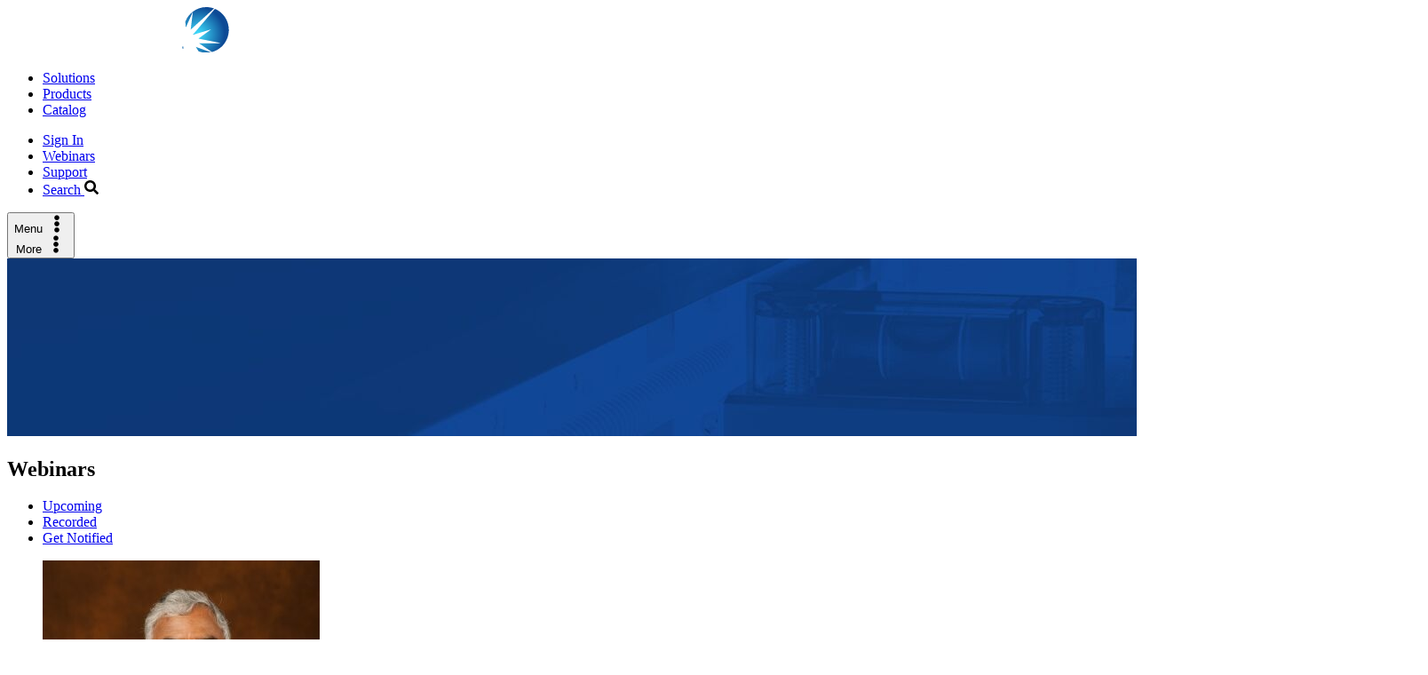

--- FILE ---
content_type: text/html; charset=UTF-8
request_url: https://www.standardimaging.com/webinars/machine-commissioning-techniques-methods-challenges-and-how-to-overcome
body_size: 12190
content:
<!DOCTYPE html>
<html lang="en">
<head>
    <meta charset="utf-8"/>
    <meta name="viewport" content="width=device-width, initial-scale=1"/>
    <link rel="icon" href="/favicon.ico" type="image/x-icon"/>
    <script>
          window.Environment = "production"
          window.CSRFToken = "sQ6sxm-bTKsxzSAGrEJkyuIKVtE_Cyo8GFie0LRPah2sh-VGsgXi3sVgnqourh2cZY5yT_YbN_ihXAWSblJcanUMyrjzKAEkx_2TD4tut7Y="
          window.agI = "3FA3Y0CK9W"
          window.agSk = "bdea44d128dd96735f5d1ad1f7047feb"
          window.agSi = "production_site"
          window.agSc = "production_catalog"
          window.agDl = "production_resource_library"
          window.agWi = "production_webinars"
        </script>            <script type="module">!function(){const e=document.createElement("link").relList;if(!(e&&e.supports&&e.supports("modulepreload"))){for(const e of document.querySelectorAll('link[rel="modulepreload"]'))r(e);new MutationObserver((e=>{for(const o of e)if("childList"===o.type)for(const e of o.addedNodes)if("LINK"===e.tagName&&"modulepreload"===e.rel)r(e);else if(e.querySelectorAll)for(const o of e.querySelectorAll("link[rel=modulepreload]"))r(o)})).observe(document,{childList:!0,subtree:!0})}function r(e){if(e.ep)return;e.ep=!0;const r=function(e){const r={};return e.integrity&&(r.integrity=e.integrity),e.referrerpolicy&&(r.referrerPolicy=e.referrerpolicy),"use-credentials"===e.crossorigin?r.credentials="include":"anonymous"===e.crossorigin?r.credentials="omit":r.credentials="same-origin",r}(e);fetch(e.href,r)}}();</script>
<script type="module" src="/dist/js/app.CqMsPuvM.js" crossorigin onload="e=new CustomEvent(&#039;vite-script-loaded&#039;, {detail:{path: &#039;src/js/app.js&#039;}});document.dispatchEvent(e);"></script>
<link href="/dist/css/css/test.tn0RQdqM.css" rel="stylesheet">
<link href="/dist/css/css/app.8Xkkqdob.css" rel="stylesheet">
    <title>Machine Commissioning: Techniques, Methods,… | Standard Imaging</title>
<script>dataLayer = [];
(function(w,d,s,l,i){w[l]=w[l]||[];w[l].push({'gtm.start':
new Date().getTime(),event:'gtm.js'});var f=d.getElementsByTagName(s)[0],
j=d.createElement(s),dl=l!='dataLayer'?'&l='+l:'';j.async=true;j.src=
'https://www.googletagmanager.com/gtm.js?id='+i+dl;f.parentNode.insertBefore(j,f);
})(window,document,'script','dataLayer','GTM-KVP2FS');
</script>
<script>_linkedin_data_partner_id = "2547772";
</script><meta name="generator" content="SEOmatic">
<meta name="description" content="Das as he discusses the critical need for machine commissioning, the essential resources and equipment required according to TG-106, and the importance of…">
<meta name="referrer" content="no-referrer-when-downgrade">
<meta name="robots" content="all">
<meta content="en_US" property="og:locale">
<meta content="Standard Imaging" property="og:site_name">
<meta content="website" property="og:type">
<meta content="https://www.standardimaging.com/webinars/machine-commissioning-techniques-methods-challenges-and-how-to-overcome" property="og:url">
<meta content="Machine Commissioning: Techniques, Methods, Challenges and How to…" property="og:title">
<meta content="Das as he discusses the critical need for machine commissioning, the essential resources and equipment required according to TG-106, and the importance of…" property="og:description">
<meta content="https://static.standardimaging.com/images-2020/guests/_1200x630_crop_center-center_82_none/Indra-Das-Image.jpg?mtime=1696948147" property="og:image">
<meta content="1200" property="og:image:width">
<meta content="630" property="og:image:height">
<meta name="twitter:card" content="summary_large_image">
<meta name="twitter:creator" content="@">
<meta name="twitter:title" content="Machine Commissioning: Techniques, Methods, Challenges and How to…">
<meta name="twitter:description" content="Das as he discusses the critical need for machine commissioning, the essential resources and equipment required according to TG-106, and the importance of…">
<meta name="twitter:image" content="https://static.standardimaging.com/images-2020/guests/_800x418_crop_center-center_82_none/Indra-Das-Image.jpg?mtime=1696948147">
<meta name="twitter:image:width" content="800">
<meta name="twitter:image:height" content="418">
<link href="https://www.standardimaging.com/webinars/machine-commissioning-techniques-methods-challenges-and-how-to-overcome" rel="canonical">
<link href="https://www.standardimaging.com/" rel="home">
<link type="text/plain" href="https://www.standardimaging.com/humans.txt" rel="author"></head>
<body ><noscript><iframe src="https://www.googletagmanager.com/ns.html?id=GTM-KVP2FS"
height="0" width="0" style="display:none;visibility:hidden"></iframe></noscript>

    <section class="relative bg-blue-500">

            <nav class="shadow bg-blue-500 nav_primary"
     data-module="NavPrimary">
    <div class="max-w-7xl mx-auto px-4 py-4 sm:px-6 lg:px-16 lg:py-6 sm:flex justify-between items-center relative z-20"
         data-nav-container>
        <div class="flex justify-between w-full items-center">
                        <div class="shrink-0 flex items-center justify-between w-full" data-nav-logo>
                <a href="/" class="font-extrabold block">
                    <img src="/dist/images/logo-white.CEkCZxjc.svg"
                         width="250px"
                         alt="Standard Imaging"
                         class="block mb-2 h-full lg:-mt-4"/>
                </a>

                                                                            <div class="flex md:ml-6 lg:-my-6 antialiased">
                            <ul class="mdd:hidden flex" data-nav-watch="2">
                                                                    <li class="inline-flex">
                                        <a href="/solutions"
                                                                                                    data-module="Overlay"
                                                    data-overlay-url="/ajax/menu/solutions"
                                                                                           class="whitespace-nowrap relative ml-6 inline-flex items-center py-12 group text-base font-bold leading-5 text-lightblue-200 hover:text-white focus-visible:ring-2 focus-visible:ring-white focus-visible:ring-offset-1 rounded transition duration-150 ease-in-out">
                                            <span class="w-full h-1 bg-lightblue-500 absolute top-0 opacity-0 group-hover:opacity-100 transition-all duration-200"></span>
                                            Solutions
                                        </a>
                                    </li>
                                                                    <li class="inline-flex">
                                        <a href="/products"
                                                                                                    data-module="Overlay"
                                                    data-overlay-url="/ajax/menu/products"
                                                                                           class="whitespace-nowrap relative ml-6 inline-flex items-center py-12 group text-base font-bold leading-5 text-lightblue-200 hover:text-white focus-visible:ring-2 focus-visible:ring-white focus-visible:ring-offset-1 rounded transition duration-150 ease-in-out">
                                            <span class="w-full h-1 bg-lightblue-500 absolute top-0 opacity-0 group-hover:opacity-100 transition-all duration-200"></span>
                                            Products
                                        </a>
                                    </li>
                                                                    <li class="inline-flex">
                                        <a href="/catalog"
                                                                                           class="whitespace-nowrap relative ml-6 inline-flex items-center py-12 group text-base font-bold leading-5 text-lightblue-200 hover:text-white focus-visible:ring-2 focus-visible:ring-white focus-visible:ring-offset-1 rounded transition duration-150 ease-in-out">
                                            <span class="w-full h-1 bg-lightblue-500 absolute top-0 opacity-0 group-hover:opacity-100 transition-all duration-200"></span>
                                            Catalog
                                        </a>
                                    </li>
                                                            </ul>
                        </div>
                                                                        
<div>
                                                        
    <div class="flex items-center">
                    <div class="lgd:hidden">
                        <ul class="flex mdd:hidden" data-nav-watch="1">
                    <li>
                <a href="https://www.standardimaging.com/account/login"
                    data-module=Overlay
                    data-overlay-url=/ajax/login
                    class="w-full whitespace-nowrap pl-5 inline-flex items-center px-1 pt-1 border-b-2 border-transparent text-sm text-blue-300 hover:text-white focus-visible:ring-2 focus-visible:ring-white focus-visible:ring-offset-1 rounded transition duration-150 ease-in-out">
                    Sign In
                                    </a>
            </li>
                    <li>
                <a href="/webinars"
                    
                    
                    class="w-full whitespace-nowrap pl-5 inline-flex items-center px-1 pt-1 border-b-2 border-transparent text-sm text-blue-300 hover:text-white focus-visible:ring-2 focus-visible:ring-white focus-visible:ring-offset-1 rounded transition duration-150 ease-in-out">
                    Webinars
                                    </a>
            </li>
                    <li>
                <a href="/support/contact"
                    data-module=Overlay
                    data-overlay-url=/ajax/support
                    class="w-full whitespace-nowrap pl-5 inline-flex items-center px-1 pt-1 border-b-2 border-transparent text-sm text-blue-300 hover:text-white focus-visible:ring-2 focus-visible:ring-white focus-visible:ring-offset-1 rounded transition duration-150 ease-in-out">
                    Support
                                    </a>
            </li>
                    <li>
                <a href="/search"
                    data-module=Overlay
                    data-overlay-url=/ajax/search
                    class="w-full whitespace-nowrap pl-5 inline-flex items-center px-1 pt-1 border-b-2 border-transparent text-sm text-blue-300 hover:text-white focus-visible:ring-2 focus-visible:ring-white focus-visible:ring-offset-1 rounded transition duration-150 ease-in-out">
                    Search
                                            <svg class="fill-current ml-2 -my-2 w-4 h-4" width="16" height="16"><use xlink:href="#icon-search"></use></svg>
                                    </a>
            </li>
            </ul>

            </div>
            <button class="w-full text-white pl-3 inline-flex items-center px-1 pt-1 border-b-2 border-transparent text-sm text-blue-300 hover:text-white focus-visible:ring-2 focus-visible:ring-white focus-visible:ring-offset-1 rounded transition duration-150 ease-in-out cursor-pointer"
                data-offcanvas-trigger
                data-nav-persistent>
                                <div class="flex items-center lg:hidden">
                    <span class="mr-2 uppercase font-bold">Menu</span>
                    <svg class="fill-current h-5 w-2" width="24" height="20">
                        <use xlink:href="#icon-more-dots"></use>
                    </svg>
                </div>
                <div class="items-center hidden lg:flex">
                    <span class="mr-2 -mt-1">More</span>
                    <svg class="fill-current h-5 w-2 -mt-0.5" width="24" height="20">
                        <use xlink:href="#icon-more-dots"></use>
                    </svg>
                </div>
            </button>
            </div>
</div>
                            </div>
            <div>
            </div>

        </div>
</nav>

                                
    
<div class="bg-blue-500 ">
    <div class="max-w-7xl mx-auto">
        <div class="bg-blue-600 relative">
                            <div class="absolute top-0 bottom-0 left-0 right-0 z-0 overflow-hidden">

                    
                    <img class="absolute opacity-100 object-cover w-full top-0 left-0 z-0"
                         src="/imager/images2020/fpo/7418/texture-image_7dc8cf1b71b440bccab1c4914483ad5d.jpg"
                         alt="Texture image"/>
                </div>
                        <div class="p-6 md:px-16 md:py-12 md:pl-16 relative z-10 antialiased text-blue-200">
                        <h1 class="text-xl md:text-3xl lg:text-4xl font-sans-alt text-white font-bold leading-none tracking-tight">
            <span data-anim="heading-1" class="block">Webinars</span>
        </h1>
    
            </div>
        </div>
    </div>
</div>
    </section>
    <main id="main-content" class="bg-blue-500">
            <main class="bg-white max-w-7xl mx-auto">
        <div class="md:flex">
                            <div class="md:w-1/4 bg-gray-100 px-6 lg:px-12 py-3 md:py-20"
                     data-bleed="left">
                                <nav>
    <ul class="sidebar-nav">
                    <li>
                <a href="/webinars">
                    Upcoming
                </a>
            </li>
                    <li>
                <a href="/webinars/recorded">
                    Recorded
                </a>
            </li>
                    <li>
                <a href="/webinars/signup">
                    Get Notified
                </a>
            </li>
            </ul>
</nav>
                </div>
                        <div class="md:w-3/4 p-6 lg:p-20">
                    <div class="lg:flex">
                    <div class="sm:w-1/6 mb-6 mr-6">
                <figure class="max-w-sm w-full">
                    <img src="https://static.standardimaging.com/images-2020/guests/Indra-Das-Image.jpg"
                         alt="Indra Das Image"/>
                </figure>
            </div>
                <div class="flex-1">
                                                                                <h1 class="heading--2">
                            Machine Commissioning: Techniques, Methods, Challenges and How to Overcome
                        </h1>
                                                        
            <div class="block mb-6 font-bold">
                Jul 9th, 2024 | 10:00 AM CDT
            </div>
            <div class="text-rte">
                Join Dr. Indra J. Das as he discusses the critical need for machine commissioning, the essential resources and equipment required according to TG-106, and the importance of accuracy and reproducibility in the process. 

Additionally, he'll cover the advantages and limitations of using golden/reference data, the time needed for commissioning, and the latest findings from Glidhurst's benchmarking paper on modern machines.

Dr. Indra Das – Vice Chair, Professor and Director of Medical Physics – Northwestern Medicine, Chicago, Illinois
            </div>

        </div>
    </div>

        <div class="mt-6 lg:mt-12">
                                    <div class="video-player relative">
    <div class="plyr__video-embed" data-module="VideoEmbed">
        <iframe src="https://www.youtube.com/embed/CUbQuV_ukMw?si=M5nJ-T1Teb3wIONE?origin=https://plyr.io&amp;iv_load_policy=3&amp;modestbranding=1&amp;playsinline=1&amp;showinfo=0&amp;rel=0&amp;enablejsapi=1"
            allowfullscreen
            allowtransparency
            allow="autoplay"></iframe>
    </div>
</div>
            </div>
            </div>
        </div>
    </main>
    </main>
<div data-overlay-target>
    <div class="fixed top-0 z-40 bottom-0 left-0 right-0 hidden opacity-0"
         data-overlay-screen
         data-close-overlay>
                                            </div>
    <span data-replace></span>
</div>
    
    
    <div class="hidden" data-offcanvas-wrapper data-module="Offcanvas">
                <div class="hidden top-0 bottom-0 right-0 left-0 z-50 flex justify-end"
            data-offcanvas>
            <div data-offcanvas-close
                class="bg-blue-700 absolute top-0 bottom-0 left-0 right-0 opacity-95"
                data-offcanvas-screen></div>

            <div class="relative" data-offcanvas-body>
                                <button class="group focus:ring-2 focus:ring-offset-2 focus:ring-lightblue-500 border-2 mb-6 border-lightblue-500 rounded-full h-12 w-12 p-3 absolute"
                    data-stacks-close="float-outside"
                    data-offcanvas-close>
                    <span class="h-full w-full text-lightblue-500 opacity-50 hover:opacity-100">
                        <svg width="24" height="24" class="fill-current w-full h-full transform rotate-0 group-hover:rotate-90 duration-300 transition ease-in-out">
                            <use href="#icon-close-alt"
                                xmlns="http://www.w3.org/2000/svg" />
                        </svg>
                    </span>
                </button>
                <div class="bg-white h-full overflow-y-scroll relative z-20">
                    <div class="flex">
                        <div class="bg-white p-12 w-full">
                                                        <ul class="md:hidden">
                                                                    <li class="-mx-12" data-sequence>
                                        <a href="/solutions"
                                            class="block leading-none px-12 py-3 font-bold text-base hover:text-lightblue-500 transition-all duration-500">
                                            Solutions
                                        </a>
                                    </li>
                                                                    <li class="-mx-12" data-sequence>
                                        <a href="/products"
                                            class="block leading-none px-12 py-3 font-bold text-base hover:text-lightblue-500 transition-all duration-500">
                                            Products
                                        </a>
                                    </li>
                                                                    <li class="-mx-12" data-sequence>
                                        <a href="/catalog"
                                            class="block leading-none px-12 py-3 font-bold text-base hover:text-lightblue-500 transition-all duration-500">
                                            Catalog
                                        </a>
                                    </li>
                                                            </ul>
                                                        <ul class="lg:hidden">
                                                                    <li class="-mx-12" data-sequence>
                                        <a href="https://www.standardimaging.com/account/login"
                                            class="block leading-none px-12 py-3 font-bold text-base hover:text-lightblue-500 transition-all duration-500">
                                            Sign In
                                        </a>
                                    </li>
                                                                    <li class="-mx-12" data-sequence>
                                        <a href="/webinars"
                                            class="block leading-none px-12 py-3 font-bold text-base hover:text-lightblue-500 transition-all duration-500">
                                            Webinars
                                        </a>
                                    </li>
                                                                    <li class="-mx-12" data-sequence>
                                        <a href="/support/contact"
                                            class="block leading-none px-12 py-3 font-bold text-base hover:text-lightblue-500 transition-all duration-500">
                                            Support
                                        </a>
                                    </li>
                                                                    <li class="-mx-12" data-sequence>
                                        <a href="/search"
                                            class="block leading-none px-12 py-3 font-bold text-base hover:text-lightblue-500 transition-all duration-500">
                                            Search
                                        </a>
                                    </li>
                                                            </ul>

                                                        <ul>
                                                                    <li class="-mx-12" data-sequence>
                                        <a href="/webinars"
                                            class="block leading-none px-12 py-3 font-bold text-base hover:text-lightblue-500 transition-all duration-500">
                                            Webinars
                                        </a>
                                    </li>
                                                                    <li class="-mx-12" data-sequence>
                                        <a href="/news"
                                            class="block leading-none px-12 py-3 font-bold text-base hover:text-lightblue-500 transition-all duration-500">
                                            News
                                        </a>
                                    </li>
                                                                    <li class="-mx-12" data-sequence>
                                        <a href="/events"
                                            class="block leading-none px-12 py-3 font-bold text-base hover:text-lightblue-500 transition-all duration-500">
                                            Events
                                        </a>
                                    </li>
                                                                    <li class="-mx-12" data-sequence>
                                        <a href="/support/contact"
                                            class="block leading-none px-12 py-3 font-bold text-base hover:text-lightblue-500 transition-all duration-500">
                                            Contact Us
                                        </a>
                                    </li>
                                                                    <li class="-mx-12" data-sequence>
                                        <a href="/support/customer-portal-access"
                                            class="block leading-none px-12 py-3 font-bold text-base hover:text-lightblue-500 transition-all duration-500">
                                            Customer Care Portal
                                        </a>
                                    </li>
                                                                    <li class="-mx-12" data-sequence>
                                        <a href="/out-of-the-gray-podcast"
                                            class="block leading-none px-12 py-3 font-bold text-base hover:text-lightblue-500 transition-all duration-500">
                                            Out of the Gray (Gy) Podcast
                                        </a>
                                    </li>
                                                                    <li class="-mx-12" data-sequence>
                                        <a href="/clinical-experiences-series"
                                            class="block leading-none px-12 py-3 font-bold text-base hover:text-lightblue-500 transition-all duration-500">
                                            Clinical Experiences Series
                                        </a>
                                    </li>
                                                            </ul>
                                                        <ul class="pt-6 mt-6 border-t border-dotted"
                                data-sequence>
                                                                    <li class="-mx-12" data-sequence>
                                        <a href="/company/overview"
                                            class="block leading-none px-12 py-3 text-sm text-gray-600 hover:text-lightblue-500 transition-all duration-500">
                                            Overview
                                        </a>
                                    </li>
                                                                    <li class="-mx-12" data-sequence>
                                        <a href="/company/awards-certifications"
                                            class="block leading-none px-12 py-3 text-sm text-gray-600 hover:text-lightblue-500 transition-all duration-500">
                                            Awards &amp; Certifications
                                        </a>
                                    </li>
                                                                    <li class="-mx-12" data-sequence>
                                        <a href="/company/careers"
                                            class="block leading-none px-12 py-3 text-sm text-gray-600 hover:text-lightblue-500 transition-all duration-500">
                                            Careers
                                        </a>
                                    </li>
                                                                    <li class="-mx-12" data-sequence>
                                        <a href="/company/corporate-partners"
                                            class="block leading-none px-12 py-3 text-sm text-gray-600 hover:text-lightblue-500 transition-all duration-500">
                                            Corporate Partners
                                        </a>
                                    </li>
                                                                    <li class="-mx-12" data-sequence>
                                        <a href="/company/leadership"
                                            class="block leading-none px-12 py-3 text-sm text-gray-600 hover:text-lightblue-500 transition-all duration-500">
                                            Leadership
                                        </a>
                                    </li>
                                                                    <li class="-mx-12" data-sequence>
                                        <a href="/company/values"
                                            class="block leading-none px-12 py-3 text-sm text-gray-600 hover:text-lightblue-500 transition-all duration-500">
                                            Values
                                        </a>
                                    </li>
                                                            </ul>
                        </div>
                    </div>
                </div>
            </div>
        </div>
    </div>
    <div class="hidden"
    data-offcanvascart-wrapper
    data-module="OffcanvasCart"
    data-items="0">
        <div class="hidden top-0 bottom-0 right-0 left-0 z-50 flex justify-end"
        data-offcanvascart>
        <div data-offcanvascart-close
            class="bg-blue-700 absolute top-0 bottom-0 left-0 right-0 opacity-95"
            data-offcanvascart-screen></div>

        <div class="relative" data-offcanvascart-body>
                        <button class="group focus:ring-2 focus:ring-offset-2 focus:ring-lightblue-500 border-2 mb-6 border-lightblue-500 rounded-full h-12 w-12 p-3 absolute"
                data-stacks-close="float-outside"
                data-offcanvascart-close>
                <span class="h-full w-full text-lightblue-500 opacity-50 hover:opacity-100">
                    <svg class="fill-current w-full h-full transform rotate-0 group-hover:rotate-90 duration-300 transition ease-in-out" width="24" height="24">
                        <use href="#icon-close-alt"
                            xmlns="http://www.w3.org/2000/svg" />
                    </svg>
                </span>
            </button>
            <div class="bg-white h-full overflow-y-scroll relative z-20">
                <div class="flex">
                    <div class="bg-white p-12 w-full">
                        <div data-offcanvascart-content class="w-xl max-w-full">
                            <div class="max-w-lg">



</div>

                        </div>
                        <a href="/estimate"
                            class="w-full btn btn-solid text-center block"
                            data-continue-estimate>
                            Continue to Contact
                        </a>
                    </div>
                </div>
            </div>
        </div>
    </div>
</div>

                <footer class="bg-blue-700 border-t-8 border-lightblue-500" data-footer>

    <div class="bg-blue-600">
        <div class="max-w-7xl text-center mx-auto p-6">
            <a href="#top" class="text-blue-200 font-bold text-xs inline-flex items-center">
                <span class="w-6 mr-3 text-lightblue-500">
                    <svg xmlns="http://www.w3.org/2000/svg" viewBox="0 0 512 512" class="fill-current w-full" width="24"
                         height="24">
                        <defs>
                            <style>.fa-secondary {
                                    opacity: .4
                                }</style>
                        </defs>
                        <path d="M256 8C119 8 8 119 8 256s111 248 248 248 248-111 248-248S393 8 256 8zm149.6 266.3l-10.9 11a24 24 0 0 1-34.3-.4L288 209.4V392a23.94 23.94 0 0 1-24 24h-16a23.94 23.94 0 0 1-24-24V209.4l-72.4 75.5a24.15 24.15 0 0 1-34.4.4l-10.9-11a23.9 23.9 0 0 1 0-33.9l132.8-132.7a23.9 23.9 0 0 1 33.9 0l132.6 132.7a23.9 23.9 0 0 1 0 33.9z"
                              class="fa-secondary"></path>
                        <path d="M117.2 285.3l-10.9-11a23.9 23.9 0 0 1 0-33.9l132.8-132.7a23.9 23.9 0 0 1 33.9 0l132.6 132.7a23.9 23.9 0 0 1 0 33.9l-10.9 11a24 24 0 0 1-34.3-.4L288 209.4V392a23.94 23.94 0 0 1-24 24h-16a23.94 23.94 0 0 1-24-24V209.4l-72.4 75.5a24.15 24.15 0 0 1-34.4.4z"
                              class="fa-primary"></path>
                    </svg>
                </span>
                <span>
                Back to top
                </span>
            </a>
        </div>
    </div>
    <div class="max-w-7xl mx-auto py-12 px-4 sm:px-6 lg:py-16 lg:px-16">
        <div class="mb-6 lg:mb-20">
            <img src="/dist/images/logo-white.CEkCZxjc.svg"
                 width="250px"
                 alt="Standard Imaging"
                 class="block h-full"/>
        </div>
        <div class="md:flex text-blue-300 text-sm">
            <div class="md:w-1/3 md:pr-16">
                                <div class="mb-6 lg:mb-10">
                    Continuous dedication to first-class customer service, forging long-standing partnerships and fostering innovation helps Standard Imaging pave an intuitive path to superior QA.
                </div>

                                <div class="my-6 lg:my-10">
                    <ul>
                                                    <li>
                                <a href="tel:+1 608 831 0025"
                                   class="font-bold text-white py-1 block leading-none flex items-center">
                                    <span>Global Sales &amp; Support: +1 608 831 0025</span>
                                    <span class="w-3 ml-2">
                                        <svg class="fill-current h-[1lh]" width="12" height="12">
                                            <use xlink:href="#icon-arrow"></use>
                                        </svg>
                                    </span>
                                </a>
                            </li>
                                                    <li>
                                <a href="https://www.standardimaging.com/support/contact"
                                   class="font-bold text-white py-1 block leading-none flex items-center">
                                    <span>Contact Us</span>
                                    <span class="w-3 ml-2">
                                        <svg class="fill-current h-[1lh]" width="12" height="12">
                                            <use xlink:href="#icon-arrow"></use>
                                        </svg>
                                    </span>
                                </a>
                            </li>
                                                    <li>
                                <a href="https://www.standardimaging.com/support/calibration"
                                   class="font-bold text-white py-1 block leading-none flex items-center">
                                    <span>Calibration Services</span>
                                    <span class="w-3 ml-2">
                                        <svg class="fill-current h-[1lh]" width="12" height="12">
                                            <use xlink:href="#icon-arrow"></use>
                                        </svg>
                                    </span>
                                </a>
                            </li>
                                                    <li>
                                <a href="https://www.standardimaging.com/customer/account/register"
                                   class="font-bold text-white py-1 block leading-none flex items-center">
                                    <span>Sign up for Customer Portal</span>
                                    <span class="w-3 ml-2">
                                        <svg class="fill-current h-[1lh]" width="12" height="12">
                                            <use xlink:href="#icon-arrow"></use>
                                        </svg>
                                    </span>
                                </a>
                            </li>
                                            </ul>
                </div>

                                                <div class="flex md:order-2">

                                            <a href="https://www.linkedin.com/company/standard-imaging-inc-/" target="_blank"
                           class="text-blue-400 hover:text-gray-300">
                            <span class="sr-only">LinkedIn</span>
                                                            <svg class="h-6 w-6"
                                     fill="currentColor" xmlns="http://www.w3.org/2000/svg" viewBox="0 0 448 512"
                                     width="24" height="24">
                                    <path d="M416 32H31.9C14.3 32 0 46.5 0 64.3v383.4C0 465.5 14.3 480 31.9 480H416c17.6 0 32-14.5 32-32.3V64.3c0-17.8-14.4-32.3-32-32.3zM135.4 416H69V202.2h66.5V416zm-33.2-243c-21.3 0-38.5-17.3-38.5-38.5S80.9 96 102.2 96c21.2 0 38.5 17.3 38.5 38.5 0 21.3-17.2 38.5-38.5 38.5zm282.1 243h-66.4V312c0-24.8-.5-56.7-34.5-56.7-34.6 0-39.9 27-39.9 54.9V416h-66.4V202.2h63.7v29.2h.9c8.9-16.8 30.6-34.5 62.9-34.5 67.2 0 79.7 44.3 79.7 101.9V416z"></path>
                                </svg>
                                                    </a>
                                            <a href="https://www.youtube.com/user/standardimaging/" target="_blank"
                           class="text-blue-400 hover:text-gray-300 ml-2">
                            <span class="sr-only">YouTube</span>
                                                            <svg class="h-6 w-6"
                                     fill="currentColor" xmlns="http://www.w3.org/2000/svg" viewBox="0 0 448 512"
                                     width="24" height="24">
                                    <path d="M186.8 202.1l95.2 54.1-95.2 54.1V202.1zM448 80v352c0 26.5-21.5 48-48 48H48c-26.5 0-48-21.5-48-48V80c0-26.5 21.5-48 48-48h352c26.5 0 48 21.5 48 48zm-42 176.3s0-59.6-7.6-88.2c-4.2-15.8-16.5-28.2-32.2-32.4C337.9 128 224 128 224 128s-113.9 0-142.2 7.7c-15.7 4.2-28 16.6-32.2 32.4-7.6 28.5-7.6 88.2-7.6 88.2s0 59.6 7.6 88.2c4.2 15.8 16.5 27.7 32.2 31.9C110.1 384 224 384 224 384s113.9 0 142.2-7.7c15.7-4.2 28-16.1 32.2-31.9 7.6-28.5 7.6-88.1 7.6-88.1z"></path>
                                </svg>
                                                    </a>
                    
                </div>
            </div>

            <div class="md:w-2/3 flex">
                                
                                                                                                                        <div class="flex mdd:flex-wrap w-full mt-6 md:mt-0 -mx-3">

                                            <ul class="w-1/2 md:w-1/3 px-3">
                                                            <li>
                                <span class="font-bold text-white block mb-1">
                                                                                Software
                                                                            </span>

                                                                            <ul class="text-blue-400 mb-3">
                                                                                            <li>
                                                    <a class="block hover:text-white transition-all"
                                                       href="https://www.standardimaging.com/qa-software/adaptivo">
                                                        Adaptivo™
                                                    </a>
                                                </li>
                                                                                            <li>
                                                    <a class="block hover:text-white transition-all"
                                                       href="https://www.standardimaging.com/qa-software/linacview">
                                                        LinacView™
                                                    </a>
                                                </li>
                                                                                            <li>
                                                    <a class="block hover:text-white transition-all"
                                                       href="https://www.standardimaging.com/qa-software/imsure-qa-software">
                                                        IMSure QA™ Software
                                                    </a>
                                                </li>
                                                                                            <li>
                                                    <a class="block hover:text-white transition-all"
                                                       href="https://www.standardimaging.com/qa-software/qa-pilot">
                                                        QA Pilot™
                                                    </a>
                                                </li>
                                                                                            <li>
                                                    <a class="block hover:text-white transition-all"
                                                       href="https://www.standardimaging.com/qa-software/pipspro-software">
                                                        PIPSpro™ Software
                                                    </a>
                                                </li>
                                                                                    </ul>
                                                                    </li>
                                                            <li>
                                <span class="font-bold text-white block mb-1">
                                                                                Exradin Detectors
                                                                            </span>

                                                                            <ul class="text-blue-400 mb-3">
                                                                                            <li>
                                                    <a class="block hover:text-white transition-all"
                                                       href="https://www.standardimaging.com/exradin-detectors/ion-chambers">
                                                        Exradin® Ion Chambers
                                                    </a>
                                                </li>
                                                                                            <li>
                                                    <a class="block hover:text-white transition-all"
                                                       href="https://www.standardimaging.com/exradin-detectors/scintillators">
                                                        Exradin® W2 Scintillator
                                                    </a>
                                                </li>
                                                                                            <li>
                                                    <a class="block hover:text-white transition-all"
                                                       href="https://www.standardimaging.com/exradin-detectors/diodes">
                                                        Exradin® Diodes
                                                    </a>
                                                </li>
                                                                                    </ul>
                                                                    </li>
                                                            <li>
                                <span class="font-bold text-white block mb-1">
                                                                            <a href="https://www.standardimaging.com/electrometers/max-4000-plus-electrometer">
                                                                                Electrometers
                                                                                    </a>
                                                                    </span>

                                                                    </li>
                                                    </ul>
                                            <ul class="w-1/2 md:w-1/3 px-3">
                                                            <li>
                                <span class="font-bold text-white block mb-1">
                                                                                Phantoms
                                                                            </span>

                                                                            <ul class="text-blue-400 mb-3">
                                                                                            <li>
                                                    <a class="block hover:text-white transition-all"
                                                       href="https://www.standardimaging.com/phantoms/doseview-3d">
                                                        DoseView™ 3D
                                                    </a>
                                                </li>
                                                                                            <li>
                                                    <a class="block hover:text-white transition-all"
                                                       href="https://www.standardimaging.com/phantoms/doseview-1d">
                                                        DoseView™ 1D
                                                    </a>
                                                </li>
                                                                                            <li>
                                                    <a class="block hover:text-white transition-all"
                                                       href="https://www.standardimaging.com/phantoms/lucy-3d-qa-phantom">
                                                        LUCY™ 3D QA Phantom
                                                    </a>
                                                </li>
                                                                                            <li>
                                                    <a class="block hover:text-white transition-all"
                                                       href="https://www.standardimaging.com/phantoms/stereotactic-dose-verification-phantom">
                                                        Stereotactic Dose Verification Phantom
                                                    </a>
                                                </li>
                                                                                            <li>
                                                    <a class="block hover:text-white transition-all"
                                                       href="https://www.standardimaging.com/phantoms/mimi-phantom">
                                                        MIMI™ Phantom
                                                    </a>
                                                </li>
                                                                                    </ul>
                                                                    </li>
                                                            <li>
                                <span class="font-bold text-white block mb-1">
                                                                                Beam QA
                                                                            </span>

                                                                            <ul class="text-blue-400 mb-3">
                                                                                            <li>
                                                    <a class="block hover:text-white transition-all"
                                                       href="https://www.standardimaging.com/beam-qa/qa-beamchecker-plus">
                                                        QA BeamChecker™ Plus
                                                    </a>
                                                </li>
                                                                                            <li>
                                                    <a class="block hover:text-white transition-all"
                                                       href="https://www.standardimaging.com/beam-qa/qa-stereochecker">
                                                        QA StereoChecker™
                                                    </a>
                                                </li>
                                                                                            <li>
                                                    <a class="block hover:text-white transition-all"
                                                       href="https://www.standardimaging.com/beam-qa/qa-crosschecker">
                                                        QA CrossChecker™
                                                    </a>
                                                </li>
                                                                                    </ul>
                                                                    </li>
                                                            <li>
                                <span class="font-bold text-white block mb-1">
                                                                                Brachytherapy
                                                                            </span>

                                                                            <ul class="text-blue-400 mb-3">
                                                                                            <li>
                                                    <a class="block hover:text-white transition-all"
                                                       href="https://www.standardimaging.com/brachytherapy/hdr-1000-plus-well-chamber">
                                                        HDR 1000 Plus Well Chamber
                                                    </a>
                                                </li>
                                                                                            <li>
                                                    <a class="block hover:text-white transition-all"
                                                       href="https://www.standardimaging.com/brachytherapy/ivb-1000-well-chamber">
                                                        IVB 1000 Well Chamber
                                                    </a>
                                                </li>
                                                                                    </ul>
                                                                    </li>
                                                    </ul>
                                            <ul class="w-1/2 md:w-1/3 px-3">
                                                            <li>
                                <span class="font-bold text-white block mb-1">
                                                                                Solutions For
                                                                            </span>

                                                                            <ul class="text-blue-400 mb-3">
                                                                                            <li>
                                                    <a class="block hover:text-white transition-all"
                                                       href="https://www.standardimaging.com/solutions/daily-qa">
                                                        Daily QA
                                                    </a>
                                                </li>
                                                                                            <li>
                                                    <a class="block hover:text-white transition-all"
                                                       href="https://www.standardimaging.com/solutions/monthly-qa">
                                                        Monthly QA
                                                    </a>
                                                </li>
                                                                                            <li>
                                                    <a class="block hover:text-white transition-all"
                                                       href="https://www.standardimaging.com/solutions/annual-qa">
                                                        Annual QA
                                                    </a>
                                                </li>
                                                                                            <li>
                                                    <a class="block hover:text-white transition-all"
                                                       href="https://www.standardimaging.com/solutions/stereotactic">
                                                        Stereotactic
                                                    </a>
                                                </li>
                                                                                            <li>
                                                    <a class="block hover:text-white transition-all"
                                                       href="https://www.standardimaging.com/solutions/absolute-dosimetry">
                                                        Absolute Dosimetry
                                                    </a>
                                                </li>
                                                                                            <li>
                                                    <a class="block hover:text-white transition-all"
                                                       href="https://www.standardimaging.com/solutions/patient-dosimetry">
                                                        Patient Dosimetry
                                                    </a>
                                                </li>
                                                                                            <li>
                                                    <a class="block hover:text-white transition-all"
                                                       href="https://www.standardimaging.com/solutions/cyberknife">
                                                        CyberKnife
                                                    </a>
                                                </li>
                                                                                    </ul>
                                                                    </li>
                                                            <li>
                                <span class="font-bold text-white block mb-1">
                                                                            <a href="https://www.standardimaging.com/company/careers">
                                                                                Careers
                                                                                    </a>
                                                                    </span>

                                                                    </li>
                                                            <li>
                                <span class="font-bold text-white block mb-1">
                                                                            <a href="https://www.standardimaging.com/company/awards-certifications">
                                                                                Awards &amp; Certifications
                                                                                    </a>
                                                                    </span>

                                                                    </li>
                                                            <li>
                                <span class="font-bold text-white block mb-1">
                                                                            <a href="https://www.standardimaging.com/company/overview">
                                                                                Our Story
                                                                                    </a>
                                                                    </span>

                                                                    </li>
                                                    </ul>
                                    </div>

            </div>
        </div>

        <div class="mt-6 lg:mt-16 border-t border-blue-700 pt-8 md:flex md:items-center md:justify-between">
            <p class="mt-8 text-sm text-blue-450 md:mt-0 md:order-1">
                &copy; 2026 Standard Imaging, Inc. All rights reserved.
                                    <a href="https://www.standardimaging.com/privacy-policy" class="ml-6 hover:text-white hover:underline">Privacy Policy</a>
                                    <a href="https://www.standardimaging.com/terms-of-service" class="ml-6 hover:text-white hover:underline">Terms of Service</a>
                            </p>
        </div>
    </div>
</footer>
    
        
<div data-stacks-target>
        </div>
<svg xmlns="http://www.w3.org/2000/svg"
        aria-hidden="true"
        style="position: absolute; width: 0; height: 0; overflow: hidden"
        version="1.1"
        xmlns:xlink="http://www.w3.org/1999/xlink" width="24" height="24"><defs><!-- icons --><symbol id="icon-phone"
                xmlns="http://www.w3.org/2000/svg"
                viewBox="0 0 512 512"><path d="M493.4 24.6l-104-24c-11.3-2.6-22.9 3.3-27.5 13.9l-48 112c-4.2 9.8-1.4 21.3 6.9 28l60.6 49.6c-36 76.7-98.9 140.5-177.2 177.2l-49.6-60.6c-6.8-8.3-18.2-11.1-28-6.9l-112 48C3.9 366.5-2 378.1.6 389.4l24 104C27.1 504.2 36.7 512 48 512c256.1 0 464-207.5 464-464 0-11.2-7.7-20.9-18.6-23.4z"></path></symbol><symbol id="icon-email"
                xmlns="http://www.w3.org/2000/svg"
                viewBox="0 0 512 512"><path d="M464 64H48C21.5 64 0 85.5 0 112v288c0 26.5 21.5 48 48 48h416c26.5 0 48-21.5 48-48V112c0-26.5-21.5-48-48-48zM48 96h416c8.8 0 16 7.2 16 16v41.4c-21.9 18.5-53.2 44-150.6 121.3-16.9 13.4-50.2 45.7-73.4 45.3-23.2.4-56.6-31.9-73.4-45.3C85.2 197.4 53.9 171.9 32 153.4V112c0-8.8 7.2-16 16-16zm416 320H48c-8.8 0-16-7.2-16-16V195c22.8 18.7 58.8 47.6 130.7 104.7 20.5 16.4 56.7 52.5 93.3 52.3 36.4.3 72.3-35.5 93.3-52.3 71.9-57.1 107.9-86 130.7-104.7v205c0 8.8-7.2 16-16 16z"></path></symbol><symbol xmlns="http://www.w3.org/2000/svg"
                viewBox="0 0 448 512"
                id="icon-arrow"><path d="M190.5 66.9l22.2-22.2c9.4-9.4 24.6-9.4 33.9 0L441 239c9.4 9.4 9.4 24.6 0 33.9L246.6 467.3c-9.4 9.4-24.6 9.4-33.9 0l-22.2-22.2c-9.5-9.5-9.3-25 .4-34.3L311.4 296H24c-13.3 0-24-10.7-24-24v-32c0-13.3 10.7-24 24-24h287.4L190.9 101.2c-9.8-9.3-10-24.8-.4-34.3z"></path></symbol><!-- nav shape --><symbol id="nav-arrow"
                viewBox="0 0 20 17"
                version="1.1"
                xmlns="http://www.w3.org/2000/svg"
                xmlns:xlink="http://www.w3.org/1999/xlink"><path d="M7.81923192,1.17033132 L12.8985764,8.42653766 C13.2152909,8.87898695 13.1052561,9.50251741 12.6528068,9.81923192 C12.4847232,9.9368904 12.2845165,10 12.0793444,10 L1.92065556,10 C1.36837081,10 0.920655562,9.55228475 0.920655562,9 C0.920655562,8.7948279 0.983765165,8.59462119 1.10142364,8.42653766 L6.18076808,1.17033132 C6.49748259,0.717882019 7.12101305,0.607847231 7.57346234,0.924561739 C7.66910367,0.991510664 7.75228299,1.07468999 7.81923192,1.17033132 Z"
                    id="Triangle"
                    transform="translate(7.000000, 5.000000) rotate(-180.000000) translate(-7.000000, -5.000000) "></path></symbol><symbol xmlns="http://www.w3.org/2000/svg"
                id="icon-search"
                viewBox="0 0 512 512"><path d="M505 442.7L405.3 343c-4.5-4.5-10.6-7-17-7H372c27.6-35.3 44-79.7 44-128C416 93.1 322.9 0 208 0S0 93.1 0 208s93.1 208 208 208c48.3 0 92.7-16.4 128-44v16.3c0 6.4 2.5 12.5 7 17l99.7 99.7c9.4 9.4 24.6 9.4 33.9 0l28.3-28.3c9.4-9.4 9.4-24.6.1-34zM208 336c-70.7 0-128-57.2-128-128 0-70.7 57.2-128 128-128 70.7 0 128 57.2 128 128 0 70.7-57.2 128-128 128z"></path></symbol><symbol xmlns="http://www.w3.org/2000/svg"
                viewBox="0 0 320 512"
                id="icon-close"><path d="M207.6 256l107.72-107.72c6.23-6.23 6.23-16.34 0-22.58l-25.03-25.03c-6.23-6.23-16.34-6.23-22.58 0L160 208.4 52.28 100.68c-6.23-6.23-16.34-6.23-22.58 0L4.68 125.7c-6.23 6.23-6.23 16.34 0 22.58L112.4 256 4.68 363.72c-6.23 6.23-6.23 16.34 0 22.58l25.03 25.03c6.23 6.23 16.34 6.23 22.58 0L160 303.6l107.72 107.72c6.23 6.23 16.34 6.23 22.58 0l25.03-25.03c6.23-6.23 6.23-16.34 0-22.58L207.6 256z"></path></symbol><symbol xmlns="http://www.w3.org/2000/svg"
                viewBox="0 0 320 512"
                id="icon-close-alt"><path d="M193.94 256L296.5 153.44l21.15-21.15c3.12-3.12 3.12-8.19 0-11.31l-22.63-22.63c-3.12-3.12-8.19-3.12-11.31 0L160 222.06 36.29 98.34c-3.12-3.12-8.19-3.12-11.31 0L2.34 120.97c-3.12 3.12-3.12 8.19 0 11.31L126.06 256 2.34 379.71c-3.12 3.12-3.12 8.19 0 11.31l22.63 22.63c3.12 3.12 8.19 3.12 11.31 0L160 289.94 262.56 392.5l21.15 21.15c3.12 3.12 8.19 3.12 11.31 0l22.63-22.63c3.12-3.12 3.12-8.19 0-11.31L193.94 256z"></path></symbol><!-- progress --><symbol id="progress" class="progress" viewBox="0 0 128 128"><circle cx="60" cy="60" r="54" fill="none" /><circle class="progress__value"
                    cx="60"
                    cy="60"
                    r="54"
                    fill="none" /></symbol><!-- social media icons --><symbol id="linkedin"
                xmlns="http://www.w3.org/2000/svg"
                viewBox="0 0 448 512"><path d="M100.3 480H7.4V180.9h92.9V480zM53.8 140.1C24.1 140.1 0 115.5 0 85.8 0 56.1 24.1 32 53.8 32c29.7 0 53.8 24.1 53.8 53.8 0 29.7-24.1 54.3-53.8 54.3zM448 480h-92.7V334.4c0-34.7-.7-79.2-48.3-79.2-48.3 0-55.7 37.7-55.7 76.7V480h-92.8V180.9h89.1v40.8h1.3c12.4-23.5 42.7-48.3 87.9-48.3 94 0 111.3 61.9 111.3 142.3V480z"></path></symbol><symbol id="facebook"
                xmlns="http://www.w3.org/2000/svg"
                viewBox="0 0 448 512"><path d="M448 56.7v398.5c0 13.7-11.1 24.7-24.7 24.7H309.1V306.5h58.2l8.7-67.6h-67v-43.2c0-19.6 5.4-32.9 33.5-32.9h35.8v-60.5c-6.2-.8-27.4-2.7-52.2-2.7-51.6 0-87 31.5-87 89.4v49.9h-58.4v67.6h58.4V480H24.7C11.1 480 0 468.9 0 455.3V56.7C0 43.1 11.1 32 24.7 32h398.5c13.7 0 24.8 11.1 24.8 24.7z"></path></symbol><symbol id="instagram"
                xmlns="http://www.w3.org/2000/svg"
                viewBox="0 0 448 512"><path d="M224.1 141c-63.6 0-114.9 51.3-114.9 114.9s51.3 114.9 114.9 114.9S339 319.5 339 255.9 287.7 141 224.1 141zm0 189.6c-41.1 0-74.7-33.5-74.7-74.7s33.5-74.7 74.7-74.7 74.7 33.5 74.7 74.7-33.6 74.7-74.7 74.7zm146.4-194.3c0 14.9-12 26.8-26.8 26.8-14.9 0-26.8-12-26.8-26.8s12-26.8 26.8-26.8 26.8 12 26.8 26.8zm76.1 27.2c-1.7-35.9-9.9-67.7-36.2-93.9-26.2-26.2-58-34.4-93.9-36.2-37-2.1-147.9-2.1-184.9 0-35.8 1.7-67.6 9.9-93.9 36.1s-34.4 58-36.2 93.9c-2.1 37-2.1 147.9 0 184.9 1.7 35.9 9.9 67.7 36.2 93.9s58 34.4 93.9 36.2c37 2.1 147.9 2.1 184.9 0 35.9-1.7 67.7-9.9 93.9-36.2 26.2-26.2 34.4-58 36.2-93.9 2.1-37 2.1-147.8 0-184.8zM398.8 388c-7.8 19.6-22.9 34.7-42.6 42.6-29.5 11.7-99.5 9-132.1 9s-102.7 2.6-132.1-9c-19.6-7.8-34.7-22.9-42.6-42.6-11.7-29.5-9-99.5-9-132.1s-2.6-102.7 9-132.1c7.8-19.6 22.9-34.7 42.6-42.6 29.5-11.7 99.5-9 132.1-9s102.7-2.6 132.1 9c19.6 7.8 34.7 22.9 42.6 42.6 11.7 29.5 9 99.5 9 132.1s2.7 102.7-9 132.1z"></path></symbol><symbol id="youtube"
                xmlns="http://www.w3.org/2000/svg"
                viewBox="0 0 576 512"><path d="M549.655 124.083c-6.281-23.65-24.787-42.276-48.284-48.597C458.781 64 288 64 288 64S117.22 64 74.629 75.486c-23.497 6.322-42.003 24.947-48.284 48.597-11.412 42.867-11.412 132.305-11.412 132.305s0 89.438 11.412 132.305c6.281 23.65 24.787 41.5 48.284 47.821C117.22 448 288 448 288 448s170.78 0 213.371-11.486c23.497-6.321 42.003-24.171 48.284-47.821 11.412-42.867 11.412-132.305 11.412-132.305s0-89.438-11.412-132.305zm-317.51 213.508V175.185l142.739 81.205-142.739 81.201z"></path></symbol><symbol id="twitter"
                xmlns="http://www.w3.org/2000/svg"
                viewBox="0 0 512 512"><path d="M459.37 151.716c.325 4.548.325 9.097.325 13.645 0 138.72-105.583 298.558-298.558 298.558-59.452 0-114.68-17.219-161.137-47.106 8.447.974 16.568 1.299 25.34 1.299 49.055 0 94.213-16.568 130.274-44.832-46.132-.975-84.792-31.188-98.112-72.772 6.498.974 12.995 1.624 19.818 1.624 9.421 0 18.843-1.3 27.614-3.573-48.081-9.747-84.143-51.98-84.143-102.985v-1.299c13.969 7.797 30.214 12.67 47.431 13.319-28.264-18.843-46.781-51.005-46.781-87.391 0-19.492 5.197-37.36 14.294-52.954 51.655 63.675 129.3 105.258 216.365 109.807-1.624-7.797-2.599-15.918-2.599-24.04 0-57.828 46.782-104.934 104.934-104.934 30.213 0 57.502 12.67 76.67 33.137 23.715-4.548 46.456-13.32 66.599-25.34-7.798 24.366-24.366 44.833-46.132 57.827 21.117-2.273 41.584-8.122 60.426-16.243-14.292 20.791-32.161 39.308-52.628 54.253z"></path></symbol><symbol id="arrow"
                xmlns="http://www.w3.org/2000/svg"
                viewBox="0 0 448 512"><path d="M216.464 36.465l-7.071 7.07c-4.686 4.686-4.686 12.284 0 16.971L387.887 239H12c-6.627 0-12 5.373-12 12v10c0 6.627 5.373 12 12 12h375.887L209.393 451.494c-4.686 4.686-4.686 12.284 0 16.971l7.071 7.07c4.686 4.686 12.284 4.686 16.97 0l211.051-211.05c4.686-4.686 4.686-12.284 0-16.971L233.434 36.465c-4.686-4.687-12.284-4.687-16.97 0z"></path></symbol><symbol id="icon-more-dots"
                xmlns="http://www.w3.org/2000/svg"
                viewBox="0 0 192 512"><path d="M96 184c39.8 0 72 32.2 72 72 0 39.8-32.2 72-72 72 -39.8 0-72-32.2-72-72 0-39.8 32.2-72 72-72Zm-72-104c0 39.8 32.2 72 72 72 39.8 0 72-32.2 72-72 0-39.8-32.2-72-72-72 -39.8 0-72 32.2-72 72Zm0 352c0 39.8 32.2 72 72 72 39.8 0 72-32.2 72-72 0-39.8-32.2-72-72-72 -39.8 0-72 32.2-72 72Z"></path></symbol></defs></svg>    <script>
      window.dataLayer = window.dataLayer || []
      window.dataLayer.push({
        userToken: 'USER_1'
      })
    </script>
<script type="application/ld+json">{"@context":"https://schema.org","@graph":[{"@type":"CreativeWork","author":{"@id":"https://www.standardimaging.com/#identity"},"copyrightHolder":{"@id":"https://www.standardimaging.com/#identity"},"copyrightYear":"2024","creator":{"@id":"https://www.standardimaging.com/#creator"},"dateModified":"2025-06-11T14:44:15-05:00","datePublished":"2024-06-17T08:19:00-05:00","description":"Das as he discusses the critical need for machine commissioning, the essential resources and equipment required according to TG-106, and the importance of accuracy and reproducibility in the process.","headline":"Machine Commissioning: Techniques, Methods, Challenges and How to Overcome","image":{"@type":"ImageObject","url":"https://static.standardimaging.com/images-2020/guests/_1200x630_fit_center-center_82_none/Indra-Das-Image.jpg?mtime=1696948147"},"inLanguage":"en-us","mainEntityOfPage":"https://www.standardimaging.com/webinars/machine-commissioning-techniques-methods-challenges-and-how-to-overcome","name":"Machine Commissioning: Techniques, Methods, Challenges and How to Overcome","publisher":{"@id":"https://www.standardimaging.com/#creator"},"url":"https://www.standardimaging.com/webinars/machine-commissioning-techniques-methods-challenges-and-how-to-overcome"},{"@id":"https://www.standardimaging.com/#identity","@type":"Organization","address":{"@type":"PostalAddress","addressCountry":"US","addressLocality":"Middleton","addressRegion":"Wisconsin","postalCode":"53562","streetAddress":"3120 Deming Way"},"description":"Continuous dedication to first-class customer service, forging long-standing partnerships and fostering innovation helps Standard Imaging pave an intuitive path to superior QA.","email":"webrequests@standardimaging.com","name":"Standard Imaging, Inc.","telephone":"608-831-0025","url":"https://www.standardimaging.com/"},{"@id":"https://www.astuteo.com#creator","@type":"Organization","description":"Astuteo is a web design and development company in Madison, Wisconsin.","name":"Astuteo","url":"https://www.astuteo.com"},{"@type":"BreadcrumbList","description":"Breadcrumbs list","itemListElement":[{"@type":"ListItem","item":"https://www.standardimaging.com/","name":"Homepage","position":1},{"@type":"ListItem","item":"https://www.standardimaging.com/webinars","name":"Webinars","position":2},{"@type":"ListItem","item":"https://www.standardimaging.com/webinars/machine-commissioning-techniques-methods-challenges-and-how-to-overcome","name":"Machine Commissioning: Techniques, Methods, Challenges and How to Overcome","position":3}],"name":"Breadcrumbs"}]}</script>
<script type="text/javascript">
(function(){var s = document.getElementsByTagName("script")[0];
    var b = document.createElement("script");
    b.type = "text/javascript";b.async = true;
    b.src = "https://snap.licdn.com/li.lms-analytics/insight.min.js";
    s.parentNode.insertBefore(b, s);})();
</script>
<noscript>
<img height="1" width="1" style="display:none;" alt="" src="https://dc.ads.linkedin.com/collect/?pid=2547772&fmt=gif" />
</noscript>
</body>
</html>


--- FILE ---
content_type: text/css
request_url: https://www.standardimaging.com/dist/css/css/app.8Xkkqdob.css
body_size: 25604
content:
@charset "UTF-8";@layer properties{@supports (((-webkit-hyphens:none)) and (not (margin-trim:inline))) or ((-moz-orient:inline) and (not (color:rgb(from red r g b)))){*,:before,:after,::backdrop{--tw-translate-x:0;--tw-translate-y:0;--tw-translate-z:0;--tw-scale-x:1;--tw-scale-y:1;--tw-scale-z:1;--tw-rotate-x:initial;--tw-rotate-y:initial;--tw-rotate-z:initial;--tw-skew-x:initial;--tw-skew-y:initial;--tw-space-y-reverse:0;--tw-space-x-reverse:0;--tw-border-style:solid;--tw-gradient-position:initial;--tw-gradient-from:#0000;--tw-gradient-via:#0000;--tw-gradient-to:#0000;--tw-gradient-stops:initial;--tw-gradient-via-stops:initial;--tw-gradient-from-position:0%;--tw-gradient-via-position:50%;--tw-gradient-to-position:100%;--tw-leading:initial;--tw-font-weight:initial;--tw-tracking:initial;--tw-shadow:0 0 #0000;--tw-shadow-color:initial;--tw-shadow-alpha:100%;--tw-inset-shadow:0 0 #0000;--tw-inset-shadow-color:initial;--tw-inset-shadow-alpha:100%;--tw-ring-color:initial;--tw-ring-shadow:0 0 #0000;--tw-inset-ring-color:initial;--tw-inset-ring-shadow:0 0 #0000;--tw-ring-inset:initial;--tw-ring-offset-width:0px;--tw-ring-offset-color:#fff;--tw-ring-offset-shadow:0 0 #0000;--tw-outline-style:solid;--tw-blur:initial;--tw-brightness:initial;--tw-contrast:initial;--tw-grayscale:initial;--tw-hue-rotate:initial;--tw-invert:initial;--tw-opacity:initial;--tw-saturate:initial;--tw-sepia:initial;--tw-drop-shadow:initial;--tw-drop-shadow-color:initial;--tw-drop-shadow-alpha:100%;--tw-drop-shadow-size:initial;--tw-backdrop-blur:initial;--tw-backdrop-brightness:initial;--tw-backdrop-contrast:initial;--tw-backdrop-grayscale:initial;--tw-backdrop-hue-rotate:initial;--tw-backdrop-invert:initial;--tw-backdrop-opacity:initial;--tw-backdrop-saturate:initial;--tw-backdrop-sepia:initial;--tw-duration:initial;--tw-ease:initial}}}@layer theme{:root,:host{--font-sans:SI,ui-sans-serif,system-ui,sans-serif;--font-mono:ui-monospace,SFMono-Regular,Menlo,Monaco,Consolas,"Liberation Mono","Courier New",monospace;--color-red-100:#fef6f6;--color-red-200:#f9cdcd;--color-red-400:#e84f4f;--color-red-500:#b90c09;--color-red-600:#7a0806;--color-red-700:#610605;--color-red-800:#2c0302;--color-orange-100:#fff7eb;--color-orange-200:#feeed2;--color-orange-400:#fbbe56;--color-orange-500:#e59306;--color-orange-600:#c27d05;--color-orange-800:#4f3302;--color-green-100:#ecf8ef;--color-green-200:#c6ebd0;--color-green-400:#76d090;--color-green-500:#11a63c;--color-green-600:#0e812e;--color-green-700:#0b6023;--color-green-800:#19241c;--color-sky-200:oklch(90.1% .058 230.902);--color-sky-500:oklch(68.5% .169 237.323);--color-sky-600:oklch(58.8% .158 241.966);--color-blue-50:#fcfcfd;--color-blue-100:#f4f7fa;--color-blue-200:#d1dbeb;--color-blue-300:#b1c3dd;--color-blue-400:#547fc0;--color-blue-500:#114797;--color-blue-600:#0d3673;--color-blue-700:#0a2b5c;--color-blue-800:#061832;--color-blue-900:#010205;--color-indigo-400:oklch(67.3% .182 276.935);--color-indigo-500:oklch(58.5% .233 277.117);--color-indigo-600:oklch(51.1% .262 276.966);--color-indigo-700:oklch(45.7% .24 277.023);--color-purple-500:oklch(62.7% .265 303.9);--color-slate-200:oklch(92.9% .013 255.508);--color-gray-50:#f8fafb;--color-gray-100:#f5f7fa;--color-gray-200:#ecedee;--color-gray-300:#e2e2e4;--color-gray-400:#d6d8db;--color-gray-500:#afb1b6;--color-gray-600:#838791;--color-gray-700:#51555c;--color-gray-800:#323439;--color-gray-900:#18191b;--color-black:#000;--color-white:#fff;--spacing:.25rem;--container-xs:20rem;--container-sm:24rem;--container-md:28rem;--container-lg:32rem;--container-xl:36rem;--container-2xl:42rem;--container-3xl:48rem;--container-4xl:56rem;--container-5xl:64rem;--container-6xl:72rem;--text-xs:.75rem;--text-xs--line-height:calc(1/.75);--text-sm:.875rem;--text-sm--line-height:calc(1.25/.875);--text-base:1rem;--text-base--line-height: 1.5 ;--text-lg:1.125rem;--text-lg--line-height:calc(1.75/1.125);--text-xl:1.25rem;--text-xl--line-height:calc(1.75/1.25);--text-2xl:1.5rem;--text-2xl--line-height:calc(2/1.5);--text-3xl:1.875rem;--text-3xl--line-height: 1.2 ;--text-4xl:2.25rem;--text-4xl--line-height:calc(2.5/2.25);--text-5xl:3rem;--text-5xl--line-height:1;--text-6xl:4rem;--text-6xl--line-height:1;--font-weight-light:300;--font-weight-normal:400;--font-weight-medium:500;--font-weight-semibold:600;--font-weight-bold:700;--font-weight-extrabold:800;--font-weight-black:900;--tracking-tight:-.025em;--tracking-wide:.025em;--tracking-wider:.05em;--leading-tight:1.25;--leading-normal:1.5;--leading-relaxed:1.625;--radius-xs:.125rem;--radius-sm:.25rem;--radius-md:.375rem;--radius-lg:.5rem;--radius-xl:.75rem;--ease-in:cubic-bezier(.4,0,1,1);--ease-out:cubic-bezier(0,0,.2,1);--ease-in-out:cubic-bezier(.4,0,.2,1);--default-transition-duration:.15s;--default-transition-timing-function:cubic-bezier(.4,0,.2,1);--default-font-family:var(--font-sans);--default-mono-font-family:var(--font-mono);--color-blue-150:#e3e9f3;--color-blue-350:#8ea7cd;--color-blue-450:#3f649d;--color-blue-750:#082045;--color-lightblue-100:#f1f9fe;--color-lightblue-200:#e2f2fd;--color-lightblue-300:#b7defa;--color-lightblue-400:#80caff;--color-lightblue-450:#1a9fff;--color-lightblue-500:#0095ff;--color-lightblue-550:#0080db;--color-lightblue-600:#006bb8;--color-lightblue-700:#004a8f;--color-lightblue-800:#00284d;--color-lightblue-900:#021422;--color-gray-850:#1f2023;--font-sans-alt:SI2,ui-sans-serif,system-ui,sans-serif;--text-2xs:.65rem;--width-7xl:92rem;--max-width-10rem:10rem;--max-width-7xl:92rem;--opacity-2:.02;--opacity-5:.05;--opacity-10:.1;--opacity-20:.2;--opacity-30:.3;--opacity-50:.5;--opacity-60:.6;--opacity-80:.8;--opacity-90:.9;--opacity-95:.95;--spacing-128:32rem;--border-width-8:8px}}@layer base{*,:after,:before,::backdrop{box-sizing:border-box;border:0 solid;margin:0;padding:0}::file-selector-button{box-sizing:border-box;border:0 solid;margin:0;padding:0}html,:host{-webkit-text-size-adjust:100%;tab-size:4;line-height:1.5;font-family:var(--default-font-family,ui-sans-serif,system-ui,sans-serif,"Apple Color Emoji","Segoe UI Emoji","Segoe UI Symbol","Noto Color Emoji");font-feature-settings:var(--default-font-feature-settings,normal);font-variation-settings:var(--default-font-variation-settings,normal);-webkit-tap-highlight-color:transparent}hr{height:0;color:inherit;border-top-width:1px}abbr:where([title]){-webkit-text-decoration:underline dotted;text-decoration:underline dotted}h1,h2,h3,h4,h5,h6{font-size:inherit;font-weight:inherit}a{color:inherit;-webkit-text-decoration:inherit;text-decoration:inherit}b,strong{font-weight:bolder}code,kbd,samp,pre{font-family:var(--default-mono-font-family,ui-monospace,SFMono-Regular,Menlo,Monaco,Consolas,"Liberation Mono","Courier New",monospace);font-feature-settings:var(--default-mono-font-feature-settings,normal);font-variation-settings:var(--default-mono-font-variation-settings,normal);font-size:1em}small{font-size:80%}sub,sup{vertical-align:baseline;font-size:75%;line-height:0;position:relative}sub{bottom:-.25em}sup{top:-.5em}table{text-indent:0;border-color:inherit;border-collapse:collapse}:-moz-focusring{outline:auto}progress{vertical-align:baseline}summary{display:list-item}ol,ul,menu{list-style:none}img,svg,video,canvas,audio,iframe,embed,object{vertical-align:middle;display:block}img,video{max-width:100%;height:auto}button,input,select,optgroup,textarea{font:inherit;font-feature-settings:inherit;font-variation-settings:inherit;letter-spacing:inherit;color:inherit;opacity:1;background-color:#0000;border-radius:0}::file-selector-button{font:inherit;font-feature-settings:inherit;font-variation-settings:inherit;letter-spacing:inherit;color:inherit;opacity:1;background-color:#0000;border-radius:0}:where(select:is([multiple],[size])) optgroup{font-weight:bolder}:where(select:is([multiple],[size])) optgroup option{padding-inline-start:20px}::file-selector-button{margin-inline-end:4px}::placeholder{opacity:1}@supports (not ((-webkit-appearance:-apple-pay-button))) or (contain-intrinsic-size:1px){::placeholder{color:currentColor}@supports (color:color-mix(in lab,red,red)){::placeholder{color:color-mix(in oklab,currentcolor 50%,transparent)}}}textarea{resize:vertical}::-webkit-search-decoration{-webkit-appearance:none}::-webkit-date-and-time-value{min-height:1lh;text-align:inherit}::-webkit-datetime-edit{display:inline-flex}::-webkit-datetime-edit-fields-wrapper{padding:0}::-webkit-datetime-edit{padding-block:0}::-webkit-datetime-edit-year-field{padding-block:0}::-webkit-datetime-edit-month-field{padding-block:0}::-webkit-datetime-edit-day-field{padding-block:0}::-webkit-datetime-edit-hour-field{padding-block:0}::-webkit-datetime-edit-minute-field{padding-block:0}::-webkit-datetime-edit-second-field{padding-block:0}::-webkit-datetime-edit-millisecond-field{padding-block:0}::-webkit-datetime-edit-meridiem-field{padding-block:0}::-webkit-calendar-picker-indicator{line-height:1}:-moz-ui-invalid{box-shadow:none}button,input:where([type=button],[type=reset],[type=submit]){appearance:button}::file-selector-button{appearance:button}::-webkit-inner-spin-button{height:auto}::-webkit-outer-spin-button{height:auto}[hidden]:where(:not([hidden=until-found])){display:none!important}*,:after,:before,::backdrop{border-color:var(--color-gray-200,currentcolor)}::file-selector-button{border-color:var(--color-gray-200,currentcolor)}.bg-pattern{fill:currentColor}.search__results{padding-left:calc(var(--spacing)*6);width:calc(100% - 200px)}.search__types{width:200px}.form__algolia-search{width:100%}.form__algolia-search-form{border-style:var(--tw-border-style);border-width:0;width:100%}.form__algolia-search-input{border-bottom-style:var(--tw-border-style);border-bottom-width:2px;border-color:var(--color-lightblue-500);width:100%;padding:calc(var(--spacing)*3);padding-right:calc(var(--spacing)*10);padding-left:calc(var(--spacing)*0);color:var(--color-white);transition-property:color,background-color,border-color,outline-color,text-decoration-color,fill,stroke,--tw-gradient-from,--tw-gradient-via,--tw-gradient-to,opacity,box-shadow,transform,translate,scale,rotate,filter,-webkit-backdrop-filter,backdrop-filter,display,content-visibility,overlay,pointer-events;transition-timing-function:var(--tw-ease,var(--default-transition-timing-function));transition-duration:var(--tw-duration,var(--default-transition-duration));--tw-duration:.15s;--tw-ease:var(--ease-in-out);transition-duration:.15s;transition-timing-function:var(--ease-in-out);background-color:#0000;border-radius:0;display:block}.form__algolia-search-input:focus{--tw-outline-style:none;outline-style:none}@media(forced-colors:active){.form__algolia-search-input:focus{outline-offset:2px;outline:2px solid #0000}}.form__algolia-search-submit,.form__algolia-search-reset{display:none}.form__algolia-search--simple{width:100%}.form__algolia-search--simple-form{border-style:var(--tw-border-style);border-width:0;width:100%}.form__algolia-search--simple-input{border-style:var(--tw-border-style);border-width:1px;border-color:var(--color-gray-500);width:100%;padding-inline:calc(var(--spacing)*3);padding-block:calc(var(--spacing)*1);padding-right:calc(var(--spacing)*8);font-size:var(--text-sm);line-height:var(--tw-leading,var(--text-sm--line-height));position:relative}.form__algolia-search--simple-input:focus{border-color:var(--color-lightblue-500);--tw-outline-style:none;outline-style:none}@media(forced-colors:active){.form__algolia-search--simple-input:focus{outline-offset:2px;outline:2px solid #0000}}.form__algolia-search--simple-submit,.form__algolia-search--simple-reset{display:none}.ais-Highlight-highlighted{background-color:var(--color-lightblue-200)}.ais-Menu-item--selected .ais-Menu-link{background-color:var(--color-lightblue-600);color:var(--color-lightblue-100);opacity:1}.ais-Menu-link{margin-bottom:calc(var(--spacing)*1);background-color:var(--color-blue-800);width:100%;padding-inline:calc(var(--spacing)*3);padding-block:calc(var(--spacing)*2);font-size:var(--text-xs);line-height:var(--tw-leading,var(--text-xs--line-height));--tw-leading:1;--tw-font-weight:var(--font-weight-bold);line-height:1;font-weight:var(--font-weight-bold);color:var(--color-blue-300);opacity:var(--opacity-50);border-radius:3.40282e38px;display:flex}.ais-Menu-label{padding-right:calc(var(--spacing)*1)}.ais-Menu-count{opacity:var(--opacity-50);margin-left:auto}.ais-InfiniteHits-loadMore{margin-top:calc(var(--spacing)*3);border-style:var(--tw-border-style);--tw-border-style:solid;border-style:solid;border-width:1px;border-color:var(--color-lightblue-500);padding-inline:calc(var(--spacing)*6);padding-block:calc(var(--spacing)*3);font-size:var(--text-xs);line-height:var(--tw-leading,var(--text-xs--line-height));--tw-font-weight:var(--font-weight-bold);font-weight:var(--font-weight-bold);color:var(--color-blue-300);border-radius:3.40282e38px;display:inline-block}.search__results__item{border-bottom-style:var(--tw-border-style);--tw-border-style:dotted;padding-block:calc(var(--spacing)*3);border-style:dotted;border-bottom-width:1px}.search__results__heading{font-size:var(--text-base);line-height:var(--tw-leading,var(--text-base--line-height));--tw-font-weight:var(--font-weight-bold);font-weight:var(--font-weight-bold)}.search__results__summary{font-size:var(--text-sm);line-height:var(--tw-leading,var(--text-sm--line-height));--tw-font-weight:var(--font-weight-normal);font-weight:var(--font-weight-normal);color:var(--color-blue-300)}.search__results__meta{font-size:var(--text-xs);line-height:var(--tw-leading,var(--text-xs--line-height))}.scheme-light{-webkit-font-smoothing:antialiased;-moz-osx-font-smoothing:grayscale}.scheme-light .search__results__item{border-color:var(--color-blue-500)}.scheme-light .ais-Highlight-highlighted{background-color:var(--color-lightblue-600);color:var(--color-white)}.scheme-light .search__results__meta{font-size:var(--text-xs);line-height:var(--tw-leading,var(--text-xs--line-height));color:var(--color-blue-400)}:root{--path-assets:"/site-assets/";--path-fonts:"/site-assets/fonts/";--path-images:"/site-assets/images/"}@font-face{font-family:SI;font-style:normal;font-weight:100;font-display:swap;text-rendering:optimizeLegibility;src:url(/dist/fonts/Montserrat-Thin.DDKfJvDQ.eot);src:url(/dist/fonts/Montserrat-Thin.DDKfJvDQ.eot?#iefix)format("embedded-opentype"),url(/dist/fonts/Montserrat-Thin.D5SOcQI9.woff2)format("woff2"),url(/dist/fonts/Montserrat-Thin.Dnwg0v1m.woff)format("woff")}@font-face{font-family:SI;font-style:italic;font-weight:100;font-display:swap;text-rendering:optimizeLegibility;src:url(/dist/fonts/Montserrat-ThinItalic.CtYbLlwt.eot);src:url(/dist/fonts/Montserrat-ThinItalic.CtYbLlwt.eot?#iefix)format("embedded-opentype"),url(/dist/fonts/Montserrat-ThinItalic.Dc6KUNSo.woff2)format("woff2"),url(/dist/fonts/Montserrat-ThinItalic.UbPn-1W_.woff)format("woff")}@font-face{font-family:SI;font-style:normal;font-weight:200;font-display:swap;text-rendering:optimizeLegibility;src:url(/dist/fonts/Montserrat-ExtraLight.fgHWgv-M.eot);src:url(/dist/fonts/Montserrat-ExtraLight.fgHWgv-M.eot?#iefix)format("embedded-opentype"),url(/dist/fonts/Montserrat-ExtraLight.Bm8ttjJv.woff2)format("woff2"),url(/dist/fonts/Montserrat-ExtraLight.DvxsR0So.woff)format("woff")}@font-face{font-family:SI;font-style:italic;font-weight:200;font-display:swap;text-rendering:optimizeLegibility;src:url(/dist/fonts/Montserrat-ExtraLightItalic.CmO5raJT.eot);src:url(/dist/fonts/Montserrat-ExtraLightItalic.CmO5raJT.eot?#iefix)format("embedded-opentype"),url(/dist/fonts/Montserrat-ExtraLightItalic.BJw_VhEn.woff2)format("woff2"),url(/dist/fonts/Montserrat-ExtraLightItalic.Bh9r1rR1.woff)format("woff")}@font-face{font-family:SI;font-style:normal;font-weight:300;font-display:swap;text-rendering:optimizeLegibility;src:url(/dist/fonts/Montserrat-Light.BNCRTRo5.eot);src:url(/dist/fonts/Montserrat-Light.BNCRTRo5.eot?#iefix)format("embedded-opentype"),url(/dist/fonts/Montserrat-Light.BVpEJKBs.woff2)format("woff2"),url(/dist/fonts/Montserrat-Light.C0-ijoKU.woff)format("woff")}@font-face{font-family:SI;font-style:italic;font-weight:300;font-display:swap;text-rendering:optimizeLegibility;src:url(/dist/fonts/Montserrat-LightItalic.BAnNqedv.eot);src:url(/dist/fonts/Montserrat-LightItalic.BAnNqedv.eot?#iefix)format("embedded-opentype"),url(/dist/fonts/Montserrat-LightItalic.C58z60-a.woff2)format("woff2"),url(/dist/fonts/Montserrat-LightItalic.CdvGssP4.woff)format("woff")}@font-face{font-family:SI;font-style:normal;font-weight:400;font-display:swap;text-rendering:optimizeLegibility;src:url(/dist/fonts/Montserrat-Regular.DusFxpNr.eot);src:url(/dist/fonts/Montserrat-Regular.DusFxpNr.eot?#iefix)format("embedded-opentype"),url(/dist/fonts/Montserrat-Regular.CE2NOGb-.woff2)format("woff2"),url(/dist/fonts/Montserrat-Regular.KBsn38Ny.woff)format("woff")}@font-face{font-family:SI;font-style:italic;font-weight:400;font-display:swap;text-rendering:optimizeLegibility;src:url(/dist/fonts/Montserrat-MediumItalic.Cu8NVI66.eot);src:url(/dist/fonts/Montserrat-MediumItalic.Cu8NVI66.eot?#iefix)format("embedded-opentype"),url(/dist/fonts/Montserrat-MediumItalic.DtHAL0TF.woff2)format("woff2"),url(/dist/fonts/Montserrat-MediumItalic.BbmbIFYo.woff)format("woff")}@font-face{font-family:SI;font-style:normal;font-weight:500;font-display:swap;text-rendering:optimizeLegibility;src:url(/dist/fonts/Montserrat-Medium.SpWH6TWk.eot);src:url(/dist/fonts/Montserrat-Medium.SpWH6TWk.eot?#iefix)format("embedded-opentype"),url(/dist/fonts/Montserrat-Medium.CLHyFBv0.woff2)format("woff2"),url(/dist/fonts/Montserrat-Medium.JpvHPFFa.woff)format("woff")}@font-face{font-family:SI;font-style:italic;font-weight:500;font-display:swap;text-rendering:optimizeLegibility;src:url(/dist/fonts/Montserrat-MediumItalic.Cu8NVI66.eot);src:url(/dist/fonts/Montserrat-MediumItalic.Cu8NVI66.eot?#iefix)format("embedded-opentype"),url(/dist/fonts/Montserrat-MediumItalic.DtHAL0TF.woff2)format("woff2"),url(/dist/fonts/Montserrat-MediumItalic.BbmbIFYo.woff)format("woff")}@font-face{font-family:SI;font-style:normal;font-weight:700;font-display:swap;text-rendering:optimizeLegibility;src:url(/dist/fonts/Montserrat-Bold.BaBMGbW8.eot);src:url(/dist/fonts/Montserrat-Bold.BaBMGbW8.eot?#iefix)format("embedded-opentype"),url(/dist/fonts/Montserrat-Bold.BLcFxU7D.woff2)format("woff2"),url(/dist/fonts/Montserrat-Bold.CcdFueRu.woff)format("woff")}@font-face{font-family:SI;font-style:italic;font-weight:700;font-display:swap;text-rendering:optimizeLegibility;src:url(/dist/fonts/Montserrat-BoldItalic.CcRmJI3s.eot);src:url(/dist/fonts/Montserrat-BoldItalic.CcRmJI3s.eot?#iefix)format("embedded-opentype"),url(/dist/fonts/Montserrat-BoldItalic.C_Z8-A30.woff2)format("woff2"),url(/dist/fonts/Montserrat-BoldItalic.D65VAXu7.woff)format("woff")}@font-face{font-family:SI;font-style:normal;font-weight:800;font-display:swap;text-rendering:optimizeLegibility;src:url(/dist/fonts/Montserrat-ExtraBold.BWPo677f.eot);src:url(/dist/fonts/Montserrat-ExtraBold.BWPo677f.eot?#iefix)format("embedded-opentype"),url(/dist/fonts/Montserrat-ExtraBold.CJ_PftWM.woff2)format("woff2"),url(/dist/fonts/Montserrat-ExtraBold.BXfI7v4r.woff)format("woff")}@font-face{font-family:SI;font-style:italic;font-weight:800;font-display:swap;text-rendering:optimizeLegibility;src:url(/dist/fonts/Montserrat-ExtraBoldItalic.BlQLdfBA.eot);src:url(/dist/fonts/Montserrat-ExtraBoldItalic.BlQLdfBA.eot?#iefix)format("embedded-opentype"),url(/dist/fonts/Montserrat-ExtraBoldItalic.CyAPDXwX.woff2)format("woff2"),url(/dist/fonts/Montserrat-ExtraBoldItalic.DGgfuhgZ.woff)format("woff")}@font-face{font-family:SI;font-style:normal;font-weight:900;font-display:swap;text-rendering:optimizeLegibility;src:url(/dist/fonts/Montserrat-Black.D0sMRp5w.eot);src:url(/dist/fonts/Montserrat-Black.D0sMRp5w.eot?#iefix)format("embedded-opentype"),url(/dist/fonts/Montserrat-Black.DuORgHkI.woff2)format("woff2"),url(/dist/fonts/Montserrat-Black.BC0jy6yA.woff)format("woff")}@font-face{font-family:SI;font-style:italic;font-weight:900;font-display:swap;text-rendering:optimizeLegibility;src:url(/dist/fonts/Montserrat-BlackItalic.Cf75fFno.eot);src:url(/dist/fonts/Montserrat-BlackItalic.Cf75fFno.eot?#iefix)format("embedded-opentype"),url(/dist/fonts/Montserrat-BlackItalic.CMUKcBUc.woff2)format("woff2"),url(/dist/fonts/Montserrat-BlackItalic.xe4ECvs3.woff)format("woff")}@font-face{font-family:SI2;font-style:normal;font-weight:100;font-display:swap;text-rendering:optimizeLegibility;src:url(/dist/fonts/LatoLatin-Thin.BMyxhaXl.eot);src:url(/dist/fonts/LatoLatin-Thin.BMyxhaXl.eot?#iefix)format("embedded-opentype"),url(/dist/fonts/LatoLatin-Thin.jwV_mC10.woff2)format("woff2"),url(/dist/fonts/LatoLatin-Thin.C2l3YFv3.woff)format("woff")}@font-face{font-family:SI2;font-style:italic;font-weight:100;font-display:swap;text-rendering:optimizeLegibility;src:url(/dist/fonts/LatoLatin-ThinItalic.y7LXYWje.eot);src:url(/dist/fonts/LatoLatin-ThinItalic.y7LXYWje.eot?#iefix)format("embedded-opentype"),url(/dist/fonts/LatoLatin-ThinItalic.CewUIZRw.woff2)format("woff2"),url(/dist/fonts/LatoLatin-ThinItalic.DXIVW8B-.woff)format("woff")}@font-face{font-family:SI2;font-style:normal;font-weight:300;font-display:swap;text-rendering:optimizeLegibility;src:url(/dist/fonts/LatoLatin-Light.Cqpaosbt.eot);src:url(/dist/fonts/LatoLatin-Light.Cqpaosbt.eot?#iefix)format("embedded-opentype"),url(/dist/fonts/LatoLatin-Light.DsRQ298x.woff2)format("woff2"),url(/dist/fonts/LatoLatin-Light.DNtuEAPf.woff)format("woff")}@font-face{font-family:SI2;font-style:italic;font-weight:300;font-display:swap;text-rendering:optimizeLegibility;src:url(/dist/fonts/LatoLatin-LightItalic.BGWkBOGl.eot);src:url(/dist/fonts/LatoLatin-LightItalic.BGWkBOGl.eot?#iefix)format("embedded-opentype"),url(/dist/fonts/LatoLatin-LightItalic.cKSPh19N.woff2)format("woff2"),url(/dist/fonts/LatoLatin-LightItalic.DQ4ydizU.woff)format("woff")}@font-face{font-family:SI2;font-style:normal;font-weight:400;font-display:swap;text-rendering:optimizeLegibility;src:url(/dist/fonts/LatoLatin-Regular.CCH6vHUp.eot);src:url(/dist/fonts/LatoLatin-Regular.CCH6vHUp.eot?#iefix)format("embedded-opentype"),url(/dist/fonts/LatoLatin-Regular.Dmlz1U0B.woff2)format("woff2"),url(/dist/fonts/LatoLatin-Regular.DAfn8QmI.woff)format("woff")}@font-face{font-family:SI2;font-style:italic;font-weight:400;font-display:swap;text-rendering:optimizeLegibility;src:url(/dist/fonts/LatoLatin-Italic.DBcFQWz7.eot);src:url(/dist/fonts/LatoLatin-Italic.DBcFQWz7.eot?#iefix)format("embedded-opentype"),url(/dist/fonts/LatoLatin-Italic.CmbMggN0.woff2)format("woff2"),url(/dist/fonts/LatoLatin-Italic.FP3WtoQ-.woff)format("woff")}@font-face{font-family:SI2;font-style:normal;font-weight:500;font-display:swap;text-rendering:optimizeLegibility;src:url(/dist/fonts/LatoLatin-Medium.ewnJZ7F5.eot);src:url(/dist/fonts/LatoLatin-Medium.ewnJZ7F5.eot?#iefix)format("embedded-opentype"),url(/dist/fonts/LatoLatin-Medium.DrcMemHa.woff2)format("woff2"),url(/dist/fonts/LatoLatin-Medium.BRW_QScD.woff)format("woff")}@font-face{font-family:SI2;font-style:italic;font-weight:500;font-display:swap;text-rendering:optimizeLegibility;src:url(/dist/fonts/LatoLatin-MediumItalic.D9NDr5kD.eot);src:url(/dist/fonts/LatoLatin-MediumItalic.D9NDr5kD.eot?#iefix)format("embedded-opentype"),url(/dist/fonts/LatoLatin-MediumItalic.2QGLZId0.woff2)format("woff2"),url(/dist/fonts/LatoLatin-MediumItalic.CM65LPIa.woff)format("woff")}@font-face{font-family:SI2;font-style:normal;font-weight:700;font-display:swap;text-rendering:optimizeLegibility;src:url(/dist/fonts/LatoLatin-Bold.CGK7j8zN.eot);src:url(/dist/fonts/LatoLatin-Bold.CGK7j8zN.eot?#iefix)format("embedded-opentype"),url(/dist/fonts/LatoLatin-Bold.Cnbkhawh.woff2)format("woff2"),url(/dist/fonts/LatoLatin-Bold.Jjj9Kt2s.woff)format("woff")}@font-face{font-family:SI2;font-style:italic;font-weight:700;font-display:swap;text-rendering:optimizeLegibility;src:url(/dist/fonts/LatoLatin-BoldItalic.BixbK2Zv.eot);src:url(/dist/fonts/LatoLatin-BoldItalic.BixbK2Zv.eot?#iefix)format("embedded-opentype"),url(/dist/fonts/LatoLatin-BoldItalic.DwCqm7F2.woff2)format("woff2"),url(/dist/fonts/LatoLatin-BoldItalic.DBUFHhky.woff)format("woff")}@font-face{font-family:SI2;font-style:normal;font-weight:900;font-display:swap;text-rendering:optimizeLegibility;src:url(/dist/fonts/LatoLatin-Black.DWlLS5OB.eot);src:url(/dist/fonts/LatoLatin-Black.DWlLS5OB.eot?#iefix)format("embedded-opentype"),url(/dist/fonts/LatoLatin-Black.DqG0QbHo.woff2)format("woff2"),url(/dist/fonts/LatoLatin-Black.DTARNMUE.woff)format("woff")}@font-face{font-family:SI2;font-style:italic;font-weight:900;font-display:swap;text-rendering:optimizeLegibility;src:url(/dist/fonts/LatoLatin-BlackItalic.Daw-yAnD.eot);src:url(/dist/fonts/LatoLatin-BlackItalic.Daw-yAnD.eot?#iefix)format("embedded-opentype"),url(/dist/fonts/LatoLatin-BlackItalic.BH1Bi-fk.woff2)format("woff2"),url(/dist/fonts/LatoLatin-BlackItalic.BigYbov1.woff)format("woff")}.ligatures{-webkit-font-feature-settings:"liga","dlig";-moz-font-feature-settings:"liga=1, dlig=1";-ms-font-feature-settings:"liga","dlig";-o-font-feature-settings:"liga","dlig";font-feature-settings:"liga","dlig"}.fractions{-webkit-font-feature-settings:"frac" 1;-moz-font-feature-settings:"frac=1";-moz-font-feature-settings:"frac" 1;-ms-font-feature-settings:"frac" 1;-o-font-feature-settings:"frac" 1;font-feature-settings:"frac" 1}.little-numbers{-webkit-font-feature-settings:"onum" 1;-moz-font-feature-settings:"onum=1";-moz-font-feature-settings:"onum" 1;-ms-font-feature-settings:"onum" 1;-o-font-feature-settings:"onum" 1;font-feature-settings:"onum" 1}.big-numbers{-webkit-font-feature-settings:"lnum" 1;-moz-font-feature-settings:"lnum=1";-moz-font-feature-settings:"lnum" 1;-ms-font-feature-settings:"lnum" 1;-o-font-feature-settings:"lnum" 1;font-feature-settings:"lnum" 1}.small-caps{-webkit-font-feature-settings:"smcp" 1;-moz-font-feature-settings:"smcp=1";-moz-font-feature-settings:"smcp" 1;-ms-font-feature-settings:"smcp" 1;-o-font-feature-settings:"smcp" 1;font-feature-settings:"smcp" 1}.sub-script{-webkit-font-feature-settings:"subs" 1;-moz-font-feature-settings:"subs=1";-moz-font-feature-settings:"subs" 1;-ms-font-feature-settings:"subs" 1;-o-font-feature-settings:"subs" 1;font-feature-settings:"subs" 1}.super-script{-webkit-font-feature-settings:"sups" 1;-moz-font-feature-settings:"sups=1";-moz-font-feature-settings:"sups" 1;-ms-font-feature-settings:"sups" 1;-o-font-feature-settings:"sups" 1;font-feature-settings:"sups" 1}html,body{font-family:var(--font-sans);--tw-leading:var(--leading-normal);line-height:var(--leading-normal)}.text-rtl{direction:rtl}h1,h2,h3{font-family:var(--font-sans-alt)}h4,h5,h6{font-family:var(--font-sans)}.mark-tm,.mark-r,.mark-c{--tw-font-weight:var(--font-weight-normal);font-weight:var(--font-weight-normal);vertical-align:baseline;font-size:75%;line-height:0;display:inline-block;position:relative;top:-.5em}h1 .mark-r{font-size:57%}h1 .mark-tm,h1 .mark-c{top:-.3em}.heading--1{font-size:var(--text-xl);line-height:var(--tw-leading,var(--text-xl--line-height));--tw-leading:var(--leading-tight);line-height:var(--leading-tight);--tw-font-weight:var(--font-weight-black);font-weight:var(--font-weight-black)}.heading--1.heading--loud{font-size:var(--text-2xl);line-height:var(--tw-leading,var(--text-2xl--line-height))}@media(min-width:768px){.heading--1{font-size:var(--text-2xl);line-height:var(--tw-leading,var(--text-2xl--line-height))}.heading--1.heading--loud{font-size:var(--text-3xl);line-height:var(--tw-leading,var(--text-3xl--line-height))}}@media(min-width:1024px){.heading--1{font-size:var(--text-3xl);line-height:var(--tw-leading,var(--text-3xl--line-height))}.heading--1.heading--loud{font-size:var(--text-5xl);line-height:var(--tw-leading,var(--text-5xl--line-height))}}.heading--2,.text-rte h2{font-size:var(--text-lg);line-height:var(--tw-leading,var(--text-lg--line-height));--tw-leading:var(--leading-tight);line-height:var(--leading-tight);--tw-font-weight:var(--font-weight-black);font-weight:var(--font-weight-black)}.heading--2.heading--loud,.text-rte h2.heading--loud{font-size:var(--text-xl);line-height:var(--tw-leading,var(--text-xl--line-height))}@media(min-width:768px){.heading--2,.text-rte h2{font-size:var(--text-xl);line-height:var(--tw-leading,var(--text-xl--line-height))}.heading--2.heading--loud,.text-rte h2.heading--loud{font-size:var(--text-2xl);line-height:var(--tw-leading,var(--text-2xl--line-height))}}@media(min-width:1024px){.heading--2,.text-rte h2{font-size:var(--text-3xl);line-height:var(--tw-leading,var(--text-3xl--line-height))}.heading--2.heading--loud,.text-rte h2.heading--loud{font-size:var(--text-4xl);line-height:var(--tw-leading,var(--text-4xl--line-height))}}.heading--3,.text-rte h3{font-size:var(--text-lg);line-height:var(--tw-leading,var(--text-lg--line-height));--tw-leading:var(--leading-tight);line-height:var(--leading-tight);--tw-font-weight:var(--font-weight-bold);font-weight:var(--font-weight-bold)}.heading--3.heading--loud,.text-rte h3.heading--loud{font-size:var(--text-xl);line-height:var(--tw-leading,var(--text-xl--line-height))}@media(min-width:768px){.heading--3,.text-rte h3{font-size:var(--text-xl);line-height:var(--tw-leading,var(--text-xl--line-height));--tw-font-weight:var(--font-weight-black);font-weight:var(--font-weight-black)}.heading--3.heading--loud,.text-rte h3.heading--loud{font-size:var(--text-xl);line-height:var(--tw-leading,var(--text-xl--line-height))}}@media(min-width:1024px){.heading--3,.text-rte h3{font-size:var(--text-2xl);line-height:var(--tw-leading,var(--text-2xl--line-height))}.heading--3.heading--loud,.text-rte h3.heading--loud{font-size:var(--text-3xl);line-height:var(--tw-leading,var(--text-3xl--line-height))}}.heading--4,.text-rte h4{font-size:var(--text-lg);line-height:var(--tw-leading,var(--text-lg--line-height));--tw-leading:var(--leading-tight);line-height:var(--leading-tight);--tw-font-weight:var(--font-weight-bold);font-weight:var(--font-weight-bold)}@media(min-width:768px){.heading--4,.text-rte h4{font-size:var(--text-xl);line-height:var(--tw-leading,var(--text-xl--line-height))}}.heading--5,.text-rte h5{margin-bottom:calc(var(--spacing)*1);--tw-leading:var(--leading-tight);line-height:var(--leading-tight);--tw-font-weight:var(--font-weight-bold);font-weight:var(--font-weight-bold)}@media(min-width:768px){.heading--5,.text-rte h5{font-size:var(--text-lg);line-height:var(--tw-leading,var(--text-lg--line-height))}}.heading--1.heading--quiet,.heading--2.heading--quiet,.heading--3.heading--quiet{--tw-font-weight:var(--font-weight-normal);font-weight:var(--font-weight-normal)}.text-rte p,.text-spacing p{margin-bottom:calc(var(--spacing)*8)}.text-rte ol,.text-rte ul,.text-spacing ol,.text-spacing ul{margin-bottom:calc(var(--spacing)*8);padding-left:calc(var(--spacing)*4)}.text-rte ul ul,.text-rte ol ol,.text-spacing ul ul,.text-spacing ol ol{margin-block:calc(var(--spacing)*4)}.text-rte h2,.text-spacing h2{margin-bottom:calc(var(--spacing)*6)}@media(min-width:768px){.text-rte h2,.text-spacing h2{margin-top:calc(var(--spacing)*12)}}.text-rte h3,.text-spacing h3{margin-bottom:calc(var(--spacing)*4)}@media(min-width:768px){.text-rte h3,.text-spacing h3{margin-top:calc(var(--spacing)*8)}}.text-rte h4,.text-spacing h4{margin-bottom:calc(var(--spacing)*3)}.text-rte h5,.text-spacing h5{margin-bottom:calc(var(--spacing)*2)}.text-rte--simplecast p{margin-bottom:calc(var(--spacing)*1);font-size:var(--text-sm);line-height:var(--tw-leading,var(--text-sm--line-height));--tw-leading:var(--leading-relaxed);line-height:var(--leading-relaxed);color:var(--color-gray-900)}.text-rte--simplecast a{color:var(--color-lightblue-500);text-decoration-line:underline}.text-rte--simplecast a:hover{color:var(--color-lightblue-700)}.text-rte--simplecast ul,.text-rte--simplecast ol{margin-bottom:calc(var(--spacing)*1);padding-left:calc(var(--spacing)*4)}.text-rte--simplecast ul ul,.text-rte--simplecast ol ol{margin-block:calc(var(--spacing)*2)}.text-rte--simplecast h2{margin-bottom:calc(var(--spacing)*4)}@media(min-width:768px){.text-rte--simplecast h2{margin-top:calc(var(--spacing)*8)}}.text-rte--simplecast h3{margin-bottom:calc(var(--spacing)*3)}@media(min-width:768px){.text-rte--simplecast h3{margin-top:calc(var(--spacing)*6)}}.text-rte--simplecast h4{margin-bottom:calc(var(--spacing)*2)}.text-rte--simplecast h5{margin-bottom:calc(var(--spacing)*1)}.text-rte a{color:var(--color-blue-500);transition-property:color,background-color,border-color,outline-color,text-decoration-color,fill,stroke,--tw-gradient-from,--tw-gradient-via,--tw-gradient-to,opacity,box-shadow,transform,translate,scale,rotate,filter,-webkit-backdrop-filter,backdrop-filter,display,content-visibility,overlay,pointer-events;transition-timing-function:var(--tw-ease,var(--default-transition-timing-function));transition-duration:var(--tw-duration,var(--default-transition-duration));--tw-duration:.1s;text-decoration-line:underline;transition-duration:.1s}.text-rte a:hover{color:var(--color-black)}.text-rte p{font-size:var(--text-base);line-height:var(--tw-leading,var(--text-base--line-height));--tw-leading:var(--leading-relaxed);line-height:var(--leading-relaxed);color:var(--color-gray-900)}.text-rte ul{list-style-type:disc}.text-rte ol{list-style-type:decimal}.text-rte .child-text-sm p,.text-rte .child-text-sm ol,.text-rte .child-text-sm ul{font-size:var(--text-sm);line-height:var(--tw-leading,var(--text-sm--line-height))}.text-rte.child-text-xs p,.text-rte.child-text-xs ol,.text-rte.child-text-xs ul,.text-rte .fine-print{font-size:var(--text-xs);line-height:var(--tw-leading,var(--text-xs--line-height))}.text-rte.blocks__text--fineprint p{margin-bottom:calc(var(--spacing)*2)}[data-whatintent=mouse] :focus{outline:none}.blocks__text>h1:first-child,.blocks__text>h2:first-child,.blocks__text>h3:first-child,.blocks__text>h4:first-child{margin-top:0}}@layer components{html{scroll-behavior:smooth}@media screen and (prefers-reduced-motion:reduce){html{scroll-behavior:auto}}.js-init-hidden{display:none}[data-parallax-body]{height:100vh}[data-bleed]{position:relative}[data-bleed]:before{top:calc(var(--spacing)*0);bottom:calc(var(--spacing)*0);background:inherit;content:"";width:100vw;display:block;position:absolute}[data-bleed~=left]:before{right:100%}[data-screen]{background-size:cover;position:relative}[data-screen] [data-content]{z-index:10;position:relative}[data-screen]:before{top:calc(var(--spacing)*0);right:calc(var(--spacing)*0);bottom:calc(var(--spacing)*0);left:calc(var(--spacing)*0);background-color:var(--color-blue-500);content:"";opacity:.9;position:absolute}[data-screen] [data-screen-image]:before,[data-screen] [data-screen-image]:after{content:"";top:calc(var(--spacing)*0);right:calc(var(--spacing)*0);bottom:calc(var(--spacing)*0);left:calc(var(--spacing)*0);display:block;position:absolute}[data-screen] [data-screen-image]:after{background-color:var(--color-blue-600);opacity:.9}[data-screen] [data-screen-image]:before{background-color:var(--color-blue-500);opacity:.95;mix-blend-mode:multiply}[data-screen~=blue]:before{background-color:var(--color-blue-500)}[data-screen~=lightblue]:before{background-color:var(--color-lightblue-500)}[data-overlay-screen]{background:linear-gradient(#0a2b5cf2,#0a2b5c)}.transition-fade{opacity:1;transition:all .4s}html.is-animating .transition-fade{opacity:0;transform:translateY(50px)}.anim-beat{animation:6s infinite _heartbeat}@keyframes _heartbeat{0%{opacity:.6}10%{opacity:1}15%{opacity:.4}20%{opacity:.85}to{opacity:.6}}.btn{border-style:var(--tw-border-style);padding-inline:calc(var(--spacing)*4);padding-block:calc(var(--spacing)*3);font-size:var(--text-sm);line-height:var(--tw-leading,var(--text-sm--line-height));--tw-leading:1;--tw-font-weight:var(--font-weight-bold);line-height:1;font-weight:var(--font-weight-bold);color:var(--color-lightblue-500);transition-property:color,background-color,border-color,outline-color,text-decoration-color,fill,stroke,--tw-gradient-from,--tw-gradient-via,--tw-gradient-to,opacity,box-shadow,transform,translate,scale,rotate,filter,-webkit-backdrop-filter,backdrop-filter,display,content-visibility,overlay,pointer-events;transition-timing-function:var(--tw-ease,var(--default-transition-timing-function));transition-duration:var(--tw-duration,var(--default-transition-duration));--tw-duration:.2s;border-width:2px;border-color:#0000;justify-content:center;align-items:center;transition-duration:.2s;display:inline-flex}.btn svg,.btn span{transition-property:color,background-color,border-color,outline-color,text-decoration-color,fill,stroke,--tw-gradient-from,--tw-gradient-via,--tw-gradient-to,opacity,box-shadow,transform,translate,scale,rotate,filter,-webkit-backdrop-filter,backdrop-filter,display,content-visibility,overlay,pointer-events;transition-timing-function:var(--tw-ease,var(--default-transition-timing-function));transition-duration:var(--tw-duration,var(--default-transition-duration));--tw-duration:.2s;transition-duration:.2s}.btn svg{height:calc(var(--spacing)*4);width:calc(var(--spacing)*4);fill:currentColor;margin-top:-10px;margin-bottom:-10px}.btn span{margin-right:calc(var(--spacing)*2)}.btn-outline{border-color:var(--color-lightblue-500);color:var(--color-lightblue-500)}.btn-outline:hover{border-color:var(--color-lightblue-700);color:var(--color-lightblue-700)}.btn-divide span{margin-block:calc(var(--spacing)*-3);border-right-style:var(--tw-border-style);padding-block:calc(var(--spacing)*3);padding-right:calc(var(--spacing)*4);border-right-width:2px;border-color:inherit}.btn-divide svg{margin-left:calc(var(--spacing)*2)}.btn-solid{border-radius:var(--radius-xs);border-color:var(--color-lightblue-500);background-color:var(--color-lightblue-500)!important;color:var(--color-white)!important}.btn-solid:hover{border-color:var(--color-lightblue-700);background-color:var(--color-lightblue-700)!important}.btn-solid.btn-gray{border-color:var(--color-gray-600);background-color:var(--color-gray-600)!important}.btn-solid.btn-gray:hover{border-color:var(--color-gray-700);background-color:var(--color-gray-700)!important}.btn-solid.btn-divide span{position:relative}.btn-solid.btn-divide span:before{content:"";background-color:#fff;width:2px;position:absolute;top:-2px;bottom:-2px;right:-2px}.btn-light:hover{border-color:var(--color-white);color:var(--color-white);background-color:#0000001a!important}.btn-lg{padding-inline:calc(var(--spacing)*8);padding-block:calc(var(--spacing)*4);font-size:var(--text-lg);line-height:var(--tw-leading,var(--text-lg--line-height))}.btn-lg.btn-divide span{margin-block:calc(var(--spacing)*-4);padding-block:calc(var(--spacing)*4);padding-right:calc(var(--spacing)*6)}.btn-lg.btn-divide svg{margin-left:calc(var(--spacing)*6)}.btn-sm{padding-inline:calc(var(--spacing)*3);padding-block:calc(var(--spacing)*2);font-size:var(--text-xs);line-height:var(--tw-leading,var(--text-xs--line-height))}.btn-sm.btn-divide span{margin-block:calc(var(--spacing)*-2);padding-block:calc(var(--spacing)*2);padding-right:calc(var(--spacing)*3)}.btn-sm.btn-divide svg{margin-left:calc(var(--spacing)*1)}.btn-xs{padding-inline:calc(var(--spacing)*2);padding-block:calc(var(--spacing)*2);font-size:var(--text-xs);line-height:var(--tw-leading,var(--text-xs--line-height))}.input-form{border-style:var(--tw-border-style);--tw-border-style:solid;border-style:solid;border-width:1px;border-color:var(--color-gray-300);width:100%;padding-inline:calc(var(--spacing)*3);padding-block:calc(var(--spacing)*2);transition-property:color,background-color,border-color,outline-color,text-decoration-color,fill,stroke,--tw-gradient-from,--tw-gradient-via,--tw-gradient-to,opacity,box-shadow,transform,translate,scale,rotate,filter,-webkit-backdrop-filter,backdrop-filter,display,content-visibility,overlay,pointer-events;transition-timing-function:var(--tw-ease,var(--default-transition-timing-function));transition-duration:var(--tw-duration,var(--default-transition-duration));--tw-duration:.15s;--tw-ease:var(--ease-in-out);transition-duration:.15s;transition-timing-function:var(--ease-in-out);display:block}.input-form:focus{border-color:#a4cafe;outline:none;box-shadow:0 0 0 3px #a4cafe73}.input-label{font-size:var(--text-sm);line-height:var(--tw-leading,var(--text-sm--line-height));color:var(--color-gray-700);display:block}.textarea-form{appearance:none;background-color:#fff;border-width:1px;border-color:#d2d6dc;border-radius:.375rem;padding:.5rem .75rem;font-size:1rem;line-height:1.5}.form-auto input{border-style:var(--tw-border-style);--tw-border-style:solid;border-style:solid;border-width:1px;border-color:var(--color-gray-300);width:100%;padding-inline:calc(var(--spacing)*3);padding-block:calc(var(--spacing)*2);transition-property:color,background-color,border-color,outline-color,text-decoration-color,fill,stroke,--tw-gradient-from,--tw-gradient-via,--tw-gradient-to,opacity,box-shadow,transform,translate,scale,rotate,filter,-webkit-backdrop-filter,backdrop-filter,display,content-visibility,overlay,pointer-events;transition-timing-function:var(--tw-ease,var(--default-transition-timing-function));transition-duration:var(--tw-duration,var(--default-transition-duration));--tw-duration:.15s;--tw-ease:var(--ease-in-out);transition-duration:.15s;transition-timing-function:var(--ease-in-out);display:block}.form-auto input:focus{border-color:#a4cafe;outline:none;box-shadow:0 0 0 3px #a4cafe73}.form-auto select{border-style:var(--tw-border-style);--tw-border-style:solid;border-style:solid;border-width:1px;border-color:var(--color-gray-300);width:100%;padding-inline:calc(var(--spacing)*3);padding-block:calc(var(--spacing)*2);transition-property:color,background-color,border-color,outline-color,text-decoration-color,fill,stroke,--tw-gradient-from,--tw-gradient-via,--tw-gradient-to,opacity,box-shadow,transform,translate,scale,rotate,filter,-webkit-backdrop-filter,backdrop-filter,display,content-visibility,overlay,pointer-events;transition-timing-function:var(--tw-ease,var(--default-transition-timing-function));transition-duration:var(--tw-duration,var(--default-transition-duration));--tw-duration:.15s;--tw-ease:var(--ease-in-out);transition-duration:.15s;transition-timing-function:var(--ease-in-out);display:block}.radio--group label{display:block}.radio--group input{margin-right:calc(var(--spacing)*2)}.input-select,.input-select--minimal{box-sizing:border-box;-webkit-appearance:none;-moz-appearance:none;background-image:linear-gradient(45deg,#0000 50%,gray 50%),linear-gradient(135deg,gray 50%,#0000 50%);background-repeat:no-repeat;background-size:5px 5px,5px 5px}.input-select{border-style:var(--tw-border-style);border-width:2px;border-color:var(--color-gray-300);width:100%;padding-inline:calc(var(--spacing)*4);padding-block:calc(var(--spacing)*3);color:var(--color-black);background-position:calc(100% - 20px) calc(1em + 5px),calc(100% - 15px) calc(1em + 5px)}.input-select:focus{border-color:var(--color-lightblue-500);--tw-outline-style:none;outline-style:none}@media(forced-colors:active){.input-select:focus{outline-offset:2px;outline:2px solid #0000}}.input-select--minimal{border-style:var(--tw-border-style);border-width:1px;border-color:var(--color-gray-500);padding-inline:calc(var(--spacing)*3);padding-block:calc(var(--spacing)*1);padding-right:calc(var(--spacing)*8);font-size:var(--text-sm);line-height:var(--tw-leading,var(--text-sm--line-height));background-position:calc(100% - 20px) .8rem,calc(100% - 15px) .8rem}.progress{transform:rotate(-90deg)}.progress__value{stroke-dasharray:339.292;stroke-dashoffset:339.292px;stroke:#114797;stroke-width:14px;stroke-linecap:round}.s-loading .progress__value{animation:2s infinite alternate progress}@keyframes progress{0%{stroke-dashoffset:339.292px}to{stroke-dashoffset:0}}@media(min-width:1024px){[data-grid-bleed]{grid-template-columns:1fr minmax(512px,1fr) minmax(512px,1fr) 1fr;display:grid}[data-grid-bleed] [data-content]{grid-column:2/3}[data-grid-bleed] [data-figure]{grid-column:3/4}[data-grid-bleed~=right] [data-content]{grid-column:2/3}[data-grid-bleed~=right] [data-figure]{grid-column:3/6}[data-grid-bleed~=left] [data-content]{order:2;grid-column:3/4}[data-grid-bleed~=left] [data-figure]{order:1;grid-column:1/3;margin-left:auto}}@media(min-width:1472px){[data-grid-bleed]{grid-template-columns:1fr minmax(46rem,1fr) minmax(46rem,1fr) 1fr}}.feature__texture{top:33%;left:33%}.anim-hidden{visibility:hidden}.hero--flagship{background:linear-gradient(#155ac100,#124da5e6);position:relative;box-shadow:inset 0 -3px 13px #000000b3}.hero--flagship:after{background-color:var(--color-blue-600);opacity:var(--opacity-50);content:"";background:linear-gradient(#0d367300,#0d3673);width:50%;position:absolute;top:0;bottom:0;right:0}.hero--flagship>*{z-index:1;position:relative}body.s-stacks-open{height:100vh;overflow-y:hidden}[data-stack-screen]{background-color:var(--color-blue-600);opacity:.9}button[data-stacks-close=float-outside]{margin-top:calc(var(--spacing)*16);margin-left:calc(var(--spacing)*-20);z-index:100;left:0}[data-module=StacksLoad] button{transition:opacity .2s;position:relative}[data-module=StacksLoad] button:before{opacity:0;padding:inherit;content:"";text-align:center;background:inherit;transition:opacity .2s;position:absolute;inset:0}[data-module=StacksLoad] button.s-loading:before{opacity:1;content:"Loading"}[data-module=StacksLoad] button.s-error:before{background-color:var(--color-red-500);opacity:1;content:"Not Found"}[data-stack-type] [data-stack-body]{width:calc(100% - 70px)}[data-stack-type=half] [data-stack-body]{max-width:100%}@media(min-width:1024px){[data-stack-type=half] [data-stack-body]{width:50%;min-width:40em}}[data-stack-type=narrow] [data-stack-body]{width:30em;max-width:100%}.nav_primary a{transition:opacity .2s}.s-overlay-open .nav_primary ul a{opacity:.2}.s-overlay-open .nav_primary ul a.s-disabled{opacity:1;cursor:none}.nav_primary .s-hidden{display:none}.nav_primary:not(.s-watching){-webkit-overflow-scrolling:touch;overflow-x:auto}.carousel{position:relative}.carousel [data-prev].s-disabled,.carousel [data-next].s-disabled{opacity:0}.carousel .carousel__next,.carousel .carousel__prev{margin-inline:calc(var(--spacing)*2);margin-top:calc(var(--spacing)*-8);height:calc(var(--spacing)*12);width:calc(var(--spacing)*12);background-color:var(--color-lightblue-500);padding:calc(var(--spacing)*4);color:var(--color-white);--tw-outline-style:none;border-radius:3.40282e38px;outline-style:none}@media(forced-colors:active){.carousel .carousel__next,.carousel .carousel__prev{outline-offset:2px;outline:2px solid #0000}}.carousel .carousel__next,.carousel .carousel__prev{transition-property:opacity;transition-timing-function:var(--tw-ease,var(--default-transition-timing-function));transition-duration:var(--tw-duration,var(--default-transition-duration));--tw-duration:.1s;transition-duration:.1s;position:absolute;top:50%}.carousel .carousel__next.s-disabled,.carousel .carousel__prev.s-disabled{z-index:0;opacity:0}.carousel .carousel__next{right:0}.carousel .carousel__prev{left:0}.gsap-slideshow .slides-nav{margin-top:calc(var(--spacing)*6);justify-content:center;display:flex}.gsap-slideshow .slides-nav-item{padding:3px}.gsap-slideshow .slides-nav-item span{height:calc(var(--spacing)*3);width:calc(var(--spacing)*3);background-color:var(--color-blue-300);opacity:var(--opacity-50);transition-property:color,background-color,border-color,outline-color,text-decoration-color,fill,stroke,--tw-gradient-from,--tw-gradient-via,--tw-gradient-to,opacity,box-shadow,transform,translate,scale,rotate,filter,-webkit-backdrop-filter,backdrop-filter,display,content-visibility,overlay,pointer-events;transition-timing-function:var(--tw-ease,var(--default-transition-timing-function));transition-duration:var(--tw-duration,var(--default-transition-duration));--tw-duration:.3s;--tw-ease:var(--ease-in-out);transition-duration:.3s;transition-timing-function:var(--ease-in-out);border-radius:3.40282e38px;display:block}.gsap-slideshow .slides-nav-item.s-active span{background-color:var(--color-blue-500);opacity:1}.main-carousel{outline:none}@keyframes plyr-progress{to{background-position:25px 0;background-position:var(--plyr-progress-loading-size,25px)0}}@keyframes plyr-popup{0%{opacity:.5;transform:translateY(10px)}to{opacity:1;transform:translateY(0)}}@keyframes plyr-fade-in{0%{opacity:0}to{opacity:1}}.plyr{-moz-osx-font-smoothing:grayscale;-webkit-font-smoothing:antialiased;font-family:inherit;font-family:var(--plyr-font-family,inherit);font-variant-numeric:tabular-nums;font-weight:400;font-weight:var(--plyr-font-weight-regular,400);line-height:1.7;line-height:var(--plyr-line-height,1.7);min-width:200px;max-width:100%;text-shadow:none;z-index:0;direction:ltr;flex-direction:column;align-items:center;transition:box-shadow .3s;display:flex;position:relative}.plyr audio,.plyr iframe,.plyr video{width:100%;height:100%;display:block}.plyr button{font:inherit;line-height:inherit;width:auto}.plyr:focus{outline:0}.plyr--full-ui{box-sizing:border-box}.plyr--full-ui *,.plyr--full-ui :after,.plyr--full-ui :before{box-sizing:inherit}.plyr--full-ui a,.plyr--full-ui button,.plyr--full-ui input,.plyr--full-ui label{touch-action:manipulation}.plyr__badge{background:#4a5464;background:var(--plyr-badge-background,#4a5464);border-radius:2px;border-radius:var(--plyr-badge-border-radius,2px);color:var(--plyr-badge-text-color,#fff);font-size:9px;font-size:var(--plyr-font-size-badge,9px);padding:3px 4px;line-height:1}.plyr--full-ui ::-webkit-media-text-track-container{display:none}.plyr__captions{font-size:13px;font-size:var(--plyr-font-size-small,13px);padding:10px;padding:var(--plyr-control-spacing,10px);text-align:center;width:100%;transition:transform .4s ease-in-out;animation:.3s plyr-fade-in;display:none;position:absolute;bottom:0;left:0}.plyr__captions span:empty{display:none}@media(min-width:480px){.plyr__captions{font-size:15px;font-size:var(--plyr-font-size-base,15px);padding:20px;padding:calc(var(--plyr-control-spacing,10px)*2)}}@media(min-width:768px){.plyr__captions{font-size:18px;font-size:var(--plyr-font-size-large,18px)}}.plyr--captions-active .plyr__captions{display:block}.plyr:not(.plyr--hide-controls) .plyr__controls:not(:empty)~.plyr__captions{transform:translateY(-40px);transform:translateY(calc(var(--plyr-control-spacing,10px)*-4))}.plyr__caption{background:#000c;background:var(--plyr-captions-background,#000c);-webkit-box-decoration-break:clone;box-decoration-break:clone;color:var(--plyr-captions-text-color,#fff);white-space:pre-wrap;border-radius:2px;padding:.2em .5em;line-height:185%}.plyr__caption div{display:inline}.plyr__control{border-radius:4px;border-radius:var(--plyr-control-radius,4px);color:inherit;cursor:pointer;padding:7px;padding:calc(var(--plyr-control-spacing,10px)*.7);background:0 0;border:0;flex-shrink:0;transition:all .1s ease-in-out;position:relative;overflow:visible}.plyr__control svg{fill:currentColor;height:18px;height:var(--plyr-control-icon-size,18px);pointer-events:none;width:18px;width:var(--plyr-control-icon-size,18px);display:block}.plyr__control:focus{outline:0}.plyr__control:focus-visible{outline:2px dashed #00b2ff;outline:2px dashed var(--plyr-focus-visible-color,var(--plyr-color-main,var(--plyr-color-main,#00b2ff)));outline-offset:2px}a.plyr__control{text-decoration:none}.plyr__control.plyr__control--pressed .icon--not-pressed,.plyr__control.plyr__control--pressed .label--not-pressed,.plyr__control:not(.plyr__control--pressed) .icon--pressed,.plyr__control:not(.plyr__control--pressed) .label--pressed,a.plyr__control:after,a.plyr__control:before{display:none}.plyr--full-ui ::-webkit-media-controls{display:none}.plyr__controls{text-align:center;justify-content:flex-end;align-items:center;display:flex}.plyr__controls .plyr__progress__container{flex:1;min-width:0}.plyr__controls .plyr__controls__item{margin-left:2.5px;margin-left:calc(var(--plyr-control-spacing,10px)/4)}.plyr__controls .plyr__controls__item:first-child{margin-left:0;margin-right:auto}.plyr__controls .plyr__controls__item.plyr__progress__container{padding-left:2.5px;padding-left:calc(var(--plyr-control-spacing,10px)/4)}.plyr__controls .plyr__controls__item.plyr__time{padding:0 5px;padding:0 calc(var(--plyr-control-spacing,10px)/2)}.plyr__controls .plyr__controls__item.plyr__progress__container:first-child,.plyr__controls .plyr__controls__item.plyr__time+.plyr__time,.plyr__controls .plyr__controls__item.plyr__time:first-child{padding-left:0}.plyr [data-plyr=airplay],.plyr [data-plyr=captions],.plyr [data-plyr=fullscreen],.plyr [data-plyr=pip],.plyr__controls:empty{display:none}.plyr--airplay-supported [data-plyr=airplay],.plyr--captions-enabled [data-plyr=captions],.plyr--fullscreen-enabled [data-plyr=fullscreen],.plyr--pip-supported [data-plyr=pip]{display:inline-block}.plyr__menu{display:flex;position:relative}.plyr__menu .plyr__control svg{transition:transform .3s}.plyr__menu .plyr__control[aria-expanded=true] svg{transform:rotate(90deg)}.plyr__menu .plyr__control[aria-expanded=true] .plyr__tooltip{display:none}.plyr__menu__container{background:#ffffffe6;background:var(--plyr-menu-background,#ffffffe6);border-radius:8px;border-radius:var(--plyr-menu-radius,8px);box-shadow:0 1px 2px #00000026;box-shadow:var(--plyr-menu-shadow,0 1px 2px #00000026);color:var(--plyr-menu-color,#4a5464);font-size:15px;font-size:var(--plyr-font-size-base,15px);text-align:left;white-space:nowrap;z-index:3;margin-bottom:10px;animation:.2s plyr-popup;position:absolute;bottom:100%;right:-3px}.plyr__menu__container>div{transition:height .35s cubic-bezier(.4,0,.2,1),width .35s cubic-bezier(.4,0,.2,1);overflow:hidden}.plyr__menu__container:after{border:4px solid #0000;border-top-color:#ffffffe6;border:var(--plyr-menu-arrow-size,4px)solid #0000;border-top-color:var(--plyr-menu-background,#ffffffe6);content:"";height:0;right:14px;right:calc(var(--plyr-control-icon-size,18px)/2 + var(--plyr-control-spacing,10px)*.7 - var(--plyr-menu-arrow-size,4px)/2);width:0;position:absolute;top:100%}.plyr__menu__container [role=menu]{padding:7px;padding:calc(var(--plyr-control-spacing,10px)*.7)}.plyr__menu__container [role=menuitem],.plyr__menu__container [role=menuitemradio]{margin-top:2px}.plyr__menu__container [role=menuitem]:first-child,.plyr__menu__container [role=menuitemradio]:first-child{margin-top:0}.plyr__menu__container .plyr__control{color:var(--plyr-menu-color,#4a5464);font-size:13px;font-size:var(--plyr-font-size-menu,var(--plyr-font-size-small,13px));padding:4.66667px 10.5px;padding:calc(var(--plyr-control-spacing,10px)*.7/1.5)calc(var(--plyr-control-spacing,10px)*.7*1.5);-webkit-user-select:none;user-select:none;align-items:center;width:100%;display:flex}.plyr__menu__container .plyr__control>span{align-items:inherit;width:100%;display:flex}.plyr__menu__container .plyr__control:after{border:4px solid #0000;border:var(--plyr-menu-item-arrow-size,4px)solid #0000;content:"";position:absolute;top:50%;transform:translateY(-50%)}.plyr__menu__container .plyr__control--forward{padding-right:28px;padding-right:calc(var(--plyr-control-spacing,10px)*.7*4)}.plyr__menu__container .plyr__control--forward:after{border-left-color:#728197;border-left-color:var(--plyr-menu-arrow-color,#728197);right:6.5px;right:calc(var(--plyr-control-spacing,10px)*.7*1.5 - var(--plyr-menu-item-arrow-size,4px))}.plyr__menu__container .plyr__control--forward:focus-visible:after,.plyr__menu__container .plyr__control--forward:hover:after{border-left-color:initial}.plyr__menu__container .plyr__control--back{font-weight:400;font-weight:var(--plyr-font-weight-regular,400);margin:7px;margin:calc(var(--plyr-control-spacing,10px)*.7);margin-bottom:3.5px;margin-bottom:calc(var(--plyr-control-spacing,10px)*.7/2);padding-left:28px;padding-left:calc(var(--plyr-control-spacing,10px)*.7*4);width:calc(100% - 14px);width:calc(100% - var(--plyr-control-spacing,10px)*.7*2);position:relative}.plyr__menu__container .plyr__control--back:after{border-right-color:#728197;border-right-color:var(--plyr-menu-arrow-color,#728197);left:6.5px;left:calc(var(--plyr-control-spacing,10px)*.7*1.5 - var(--plyr-menu-item-arrow-size,4px))}.plyr__menu__container .plyr__control--back:before{background:#dcdfe5;background:var(--plyr-menu-back-border-color,#dcdfe5);box-shadow:0 1px #fff;box-shadow:0 1px 0 var(--plyr-menu-back-border-shadow-color,#fff);content:"";height:1px;margin-top:3.5px;margin-top:calc(var(--plyr-control-spacing,10px)*.7/2);position:absolute;top:100%;left:0;right:0;overflow:hidden}.plyr__menu__container .plyr__control--back:focus-visible:after,.plyr__menu__container .plyr__control--back:hover:after{border-right-color:initial}.plyr__menu__container .plyr__control[role=menuitemradio]{padding-left:7px;padding-left:calc(var(--plyr-control-spacing,10px)*.7)}.plyr__menu__container .plyr__control[role=menuitemradio]:after,.plyr__menu__container .plyr__control[role=menuitemradio]:before{border-radius:100%}.plyr__menu__container .plyr__control[role=menuitemradio]:before{content:"";height:16px;margin-right:10px;margin-right:var(--plyr-control-spacing,10px);background:#0000001a;flex-shrink:0;width:16px;transition:all .3s;display:block}.plyr__menu__container .plyr__control[role=menuitemradio]:after{opacity:0;background:#fff;border:0;width:6px;height:6px;transition:transform .3s,opacity .3s;top:50%;left:12px;transform:translateY(-50%)scale(0)}.plyr__menu__container .plyr__control[role=menuitemradio][aria-checked=true]:before{background:#00b2ff;background:var(--plyr-control-toggle-checked-background,var(--plyr-color-main,var(--plyr-color-main,#00b2ff)))}.plyr__menu__container .plyr__control[role=menuitemradio][aria-checked=true]:after{opacity:1;transform:translateY(-50%)scale(1)}.plyr__menu__container .plyr__control[role=menuitemradio]:focus-visible:before,.plyr__menu__container .plyr__control[role=menuitemradio]:hover:before{background:#23282f1a}.plyr__menu__container .plyr__menu__value{margin-left:auto;margin-right:-5px;margin-right:calc(var(--plyr-control-spacing,10px)*.7*-1 - -2px);padding-left:24.5px;padding-left:calc(var(--plyr-control-spacing,10px)*.7*3.5);pointer-events:none;align-items:center;display:flex;overflow:hidden}.plyr--full-ui input[type=range]{appearance:none;border-radius:26px;border-radius:calc(var(--plyr-range-thumb-height,13px)*2);color:var(--plyr-range-fill-background,var(--plyr-color-main,var(--plyr-color-main,#00b2ff)));height:19px;height:calc(var(--plyr-range-thumb-active-shadow-width,3px)*2 + var(--plyr-range-thumb-height,13px));background:0 0;border:0;width:100%;min-width:0;margin:0;padding:0;transition:box-shadow .3s;display:block}.plyr--full-ui input[type=range]::-webkit-slider-runnable-track{background:linear-gradient(90deg,currentColor 0,#0000 0);background-image:linear-gradient(to right,currentColor var(--value,0),#0000 var(--value,0));border-radius:2.5px;border-radius:calc(var(--plyr-range-track-height,5px)/2);height:5px;height:var(--plyr-range-track-height,5px);-webkit-user-select:none;user-select:none;border:0;transition:box-shadow .3s}.plyr--full-ui input[type=range]::-webkit-slider-thumb{appearance:none;background:#fff;background:var(--plyr-range-thumb-background,#fff);box-shadow:0 1px 1px #23282f26,0 0 0 1px #23282f33;box-shadow:var(--plyr-range-thumb-shadow,0 1px 1px #23282f26,0 0 0 1px #23282f33);height:13px;height:var(--plyr-range-thumb-height,13px);margin-top:-4px;margin-top:calc((var(--plyr-range-thumb-height,13px) - var(--plyr-range-track-height,5px))/2*-1);width:13px;width:var(--plyr-range-thumb-height,13px);border:0;border-radius:100%;transition:all .2s;position:relative}.plyr--full-ui input[type=range]::-moz-range-track{border-radius:2.5px;border-radius:calc(var(--plyr-range-track-height,5px)/2);height:5px;height:var(--plyr-range-track-height,5px);-webkit-user-select:none;user-select:none;background:0 0;border:0;transition:box-shadow .3s}.plyr--full-ui input[type=range]::-moz-range-thumb{background:#fff;background:var(--plyr-range-thumb-background,#fff);box-shadow:0 1px 1px #23282f26,0 0 0 1px #23282f33;box-shadow:var(--plyr-range-thumb-shadow,0 1px 1px #23282f26,0 0 0 1px #23282f33);height:13px;height:var(--plyr-range-thumb-height,13px);width:13px;width:var(--plyr-range-thumb-height,13px);border:0;border-radius:100%;transition:all .2s;position:relative}.plyr--full-ui input[type=range]::-moz-range-progress{border-radius:2.5px;border-radius:calc(var(--plyr-range-track-height,5px)/2);height:5px;height:var(--plyr-range-track-height,5px);background:currentColor}.plyr--full-ui input[type=range]::-ms-track{color:#0000}.plyr--full-ui input[type=range]::-ms-fill-upper{border-radius:2.5px;border-radius:calc(var(--plyr-range-track-height,5px)/2);height:5px;height:var(--plyr-range-track-height,5px);-webkit-user-select:none;user-select:none;background:0 0;border:0;transition:box-shadow .3s}.plyr--full-ui input[type=range]::-ms-track{border-radius:2.5px;border-radius:calc(var(--plyr-range-track-height,5px)/2);height:5px;height:var(--plyr-range-track-height,5px);-webkit-user-select:none;user-select:none;background:0 0;border:0;transition:box-shadow .3s}.plyr--full-ui input[type=range]::-ms-fill-lower{border-radius:2.5px;border-radius:calc(var(--plyr-range-track-height,5px)/2);height:5px;height:var(--plyr-range-track-height,5px);-webkit-user-select:none;user-select:none;background:currentColor;border:0;transition:box-shadow .3s}.plyr--full-ui input[type=range]::-ms-thumb{background:#fff;background:var(--plyr-range-thumb-background,#fff);box-shadow:0 1px 1px #23282f26,0 0 0 1px #23282f33;box-shadow:var(--plyr-range-thumb-shadow,0 1px 1px #23282f26,0 0 0 1px #23282f33);height:13px;height:var(--plyr-range-thumb-height,13px);width:13px;width:var(--plyr-range-thumb-height,13px);border:0;border-radius:100%;margin-top:0;transition:all .2s;position:relative}.plyr--full-ui input[type=range]::-ms-tooltip{display:none}.plyr--full-ui input[type=range]::-moz-focus-outer{border:0}.plyr--full-ui input[type=range]:focus{outline:0}.plyr--full-ui input[type=range]:focus-visible::-webkit-slider-runnable-track{outline:2px dashed #00b2ff;outline:2px dashed var(--plyr-focus-visible-color,var(--plyr-color-main,var(--plyr-color-main,#00b2ff)));outline-offset:2px}.plyr--full-ui input[type=range]:focus-visible::-moz-range-track{outline:2px dashed #00b2ff;outline:2px dashed var(--plyr-focus-visible-color,var(--plyr-color-main,var(--plyr-color-main,#00b2ff)));outline-offset:2px}.plyr--full-ui input[type=range]:focus-visible::-ms-track{outline:2px dashed #00b2ff;outline:2px dashed var(--plyr-focus-visible-color,var(--plyr-color-main,var(--plyr-color-main,#00b2ff)));outline-offset:2px}.plyr__poster{background-color:#000;background-color:var(--plyr-video-background,var(--plyr-video-background,#000));opacity:0;z-index:1;background-position:50%;background-repeat:no-repeat;background-size:contain;width:100%;height:100%;transition:opacity .2s;position:absolute;top:0;left:0}.plyr--stopped.plyr__poster-enabled .plyr__poster{opacity:1}.plyr--youtube.plyr--paused.plyr__poster-enabled:not(.plyr--stopped) .plyr__poster{display:none}.plyr__time{font-size:13px;font-size:var(--plyr-font-size-time,var(--plyr-font-size-small,13px))}.plyr__time+.plyr__time:before{content:"⁄";margin-right:10px;margin-right:var(--plyr-control-spacing,10px)}@media(max-width:767px){.plyr__time+.plyr__time{display:none}}.plyr__tooltip{background:#fff;background:var(--plyr-tooltip-background,#fff);border-radius:5px;border-radius:var(--plyr-tooltip-radius,5px);box-shadow:0 1px 2px #00000026;box-shadow:var(--plyr-tooltip-shadow,0 1px 2px #00000026);color:var(--plyr-tooltip-color,#4a5464);font-size:13px;font-size:var(--plyr-font-size-small,13px);font-weight:400;font-weight:var(--plyr-font-weight-regular,400);margin-bottom:10px;margin-bottom:calc(var(--plyr-control-spacing,10px)/2*2);opacity:0;padding:5px 7.5px;padding:calc(var(--plyr-control-spacing,10px)/2)calc(var(--plyr-control-spacing,10px)/2*1.5);pointer-events:none;transform-origin:50% 100%;white-space:nowrap;z-index:2;line-height:1.3;transition:transform .2s .1s,opacity .2s .1s;position:absolute;bottom:100%;left:50%;transform:translate(-50%,10px)scale(.8)}.plyr__tooltip:before{border-left:4px solid #0000;border-left:var(--plyr-tooltip-arrow-size,4px)solid #0000;border-right:4px solid #0000;border-right:var(--plyr-tooltip-arrow-size,4px)solid #0000;border-top:4px solid #fff;border-top:var(--plyr-tooltip-arrow-size,4px)solid var(--plyr-tooltip-background,#fff);bottom:-4px;bottom:calc(var(--plyr-tooltip-arrow-size,4px)*-1);content:"";z-index:2;width:0;height:0;position:absolute;left:50%;transform:translate(-50%)}.plyr .plyr__control:focus-visible .plyr__tooltip,.plyr .plyr__control:hover .plyr__tooltip,.plyr__tooltip--visible{opacity:1;transform:translate(-50%)scale(1)}.plyr .plyr__control:hover .plyr__tooltip{z-index:3}.plyr__controls>.plyr__control:first-child .plyr__tooltip,.plyr__controls>.plyr__control:first-child+.plyr__control .plyr__tooltip{transform-origin:0 100%;left:0;transform:translateY(10px)scale(.8)}.plyr__controls>.plyr__control:first-child .plyr__tooltip:before,.plyr__controls>.plyr__control:first-child+.plyr__control .plyr__tooltip:before{left:16px;left:calc(var(--plyr-control-icon-size,18px)/2 + var(--plyr-control-spacing,10px)*.7)}.plyr__controls>.plyr__control:last-child .plyr__tooltip{transform-origin:100% 100%;left:auto;right:0;transform:translateY(10px)scale(.8)}.plyr__controls>.plyr__control:last-child .plyr__tooltip:before{left:auto;right:16px;right:calc(var(--plyr-control-icon-size,18px)/2 + var(--plyr-control-spacing,10px)*.7);transform:translate(50%)}.plyr__controls>.plyr__control:first-child .plyr__tooltip--visible,.plyr__controls>.plyr__control:first-child+.plyr__control .plyr__tooltip--visible,.plyr__controls>.plyr__control:first-child+.plyr__control:focus-visible .plyr__tooltip,.plyr__controls>.plyr__control:first-child+.plyr__control:hover .plyr__tooltip,.plyr__controls>.plyr__control:first-child:focus-visible .plyr__tooltip,.plyr__controls>.plyr__control:first-child:hover .plyr__tooltip,.plyr__controls>.plyr__control:last-child .plyr__tooltip--visible,.plyr__controls>.plyr__control:last-child:focus-visible .plyr__tooltip,.plyr__controls>.plyr__control:last-child:hover .plyr__tooltip{transform:translate(0)scale(1)}.plyr__progress{left:6.5px;left:calc(var(--plyr-range-thumb-height,13px)*.5);margin-right:13px;margin-right:var(--plyr-range-thumb-height,13px);position:relative}.plyr__progress input[type=range],.plyr__progress__buffer{margin-left:-6.5px;margin-left:calc(var(--plyr-range-thumb-height,13px)*-.5);margin-right:-6.5px;margin-right:calc(var(--plyr-range-thumb-height,13px)*-.5);width:calc(100% + 13px);width:calc(100% + var(--plyr-range-thumb-height,13px))}.plyr__progress input[type=range]{z-index:2;position:relative}.plyr__progress .plyr__tooltip{overflow-wrap:break-word;max-width:120px;left:0}.plyr__progress__buffer{-webkit-appearance:none;height:5px;height:var(--plyr-range-track-height,5px);margin-top:-2.5px;margin-top:calc(var(--plyr-range-track-height,5px)/2*-1);background:0 0;border:0;border-radius:100px;padding:0;position:absolute;top:50%;left:0}.plyr__progress__buffer::-webkit-progress-bar{background:0 0}.plyr__progress__buffer::-webkit-progress-value{min-width:5px;min-width:var(--plyr-range-track-height,5px);background:currentColor;border-radius:100px;transition:width .2s}.plyr__progress__buffer::-moz-progress-bar{min-width:5px;min-width:var(--plyr-range-track-height,5px);background:currentColor;border-radius:100px;transition:width .2s}.plyr__progress__buffer::-ms-fill{border-radius:100px;transition:width .2s}.plyr--loading .plyr__progress__buffer{background-image:linear-gradient(-45deg,#23282f99 25%,#0000 0 50%,#23282f99 0 75%,#0000 0,#0000);background-image:linear-gradient(-45deg,var(--plyr-progress-loading-background,#23282f99)25%,#0000 25%,#0000 50%,var(--plyr-progress-loading-background,#23282f99)50%,var(--plyr-progress-loading-background,#23282f99)75%,#0000 75%,#0000);background-repeat:repeat-x;background-size:25px 25px;background-size:var(--plyr-progress-loading-size,25px)var(--plyr-progress-loading-size,25px);color:#0000;animation:1s linear infinite plyr-progress}.plyr--video.plyr--loading .plyr__progress__buffer{background-color:#ffffff40;background-color:var(--plyr-video-progress-buffered-background,#ffffff40)}.plyr--audio.plyr--loading .plyr__progress__buffer{background-color:#c1c8d199;background-color:var(--plyr-audio-progress-buffered-background,#c1c8d199)}.plyr__progress__marker{background-color:#fff;background-color:var(--plyr-progress-marker-background,#fff);height:5px;height:var(--plyr-range-track-height,5px);width:3px;width:var(--plyr-progress-marker-width,3px);z-index:3;border-radius:1px;position:absolute;top:50%;transform:translate(-50%,-50%)}.plyr__volume{align-items:center;display:flex;position:relative}.plyr__volume input[type=range]{margin-left:5px;margin-left:calc(var(--plyr-control-spacing,10px)/2);margin-right:5px;margin-right:calc(var(--plyr-control-spacing,10px)/2);z-index:2;min-width:60px;max-width:90px;position:relative}.plyr--audio{display:block}.plyr--audio .plyr__controls{background:#fff;background:var(--plyr-audio-controls-background,#fff);border-radius:inherit;color:var(--plyr-audio-control-color,#4a5464);padding:10px;padding:var(--plyr-control-spacing,10px)}.plyr--audio .plyr__control:focus-visible,.plyr--audio .plyr__control:hover,.plyr--audio .plyr__control[aria-expanded=true]{background:#00b2ff;background:var(--plyr-audio-control-background-hover,var(--plyr-color-main,var(--plyr-color-main,#00b2ff)));color:var(--plyr-audio-control-color-hover,#fff)}.plyr--full-ui.plyr--audio input[type=range]::-webkit-slider-runnable-track{background-color:#c1c8d199;background-color:var(--plyr-audio-range-track-background,var(--plyr-audio-progress-buffered-background,#c1c8d199))}.plyr--full-ui.plyr--audio input[type=range]::-moz-range-track{background-color:#c1c8d199;background-color:var(--plyr-audio-range-track-background,var(--plyr-audio-progress-buffered-background,#c1c8d199))}.plyr--full-ui.plyr--audio input[type=range]::-ms-track{background-color:#c1c8d199;background-color:var(--plyr-audio-range-track-background,var(--plyr-audio-progress-buffered-background,#c1c8d199))}.plyr--full-ui.plyr--audio input[type=range]:active::-webkit-slider-thumb{box-shadow:0 1px 1px #23282f26,0 0 0 1px #23282f33,0 0 0 3px #23282f1a;box-shadow:var(--plyr-range-thumb-shadow,0 1px 1px #23282f26,0 0 0 1px #23282f33),0 0 0 var(--plyr-range-thumb-active-shadow-width,3px) var(--plyr-audio-range-thumb-active-shadow-color,#23282f1a)}.plyr--full-ui.plyr--audio input[type=range]:active::-moz-range-thumb{box-shadow:0 1px 1px #23282f26,0 0 0 1px #23282f33,0 0 0 3px #23282f1a;box-shadow:var(--plyr-range-thumb-shadow,0 1px 1px #23282f26,0 0 0 1px #23282f33),0 0 0 var(--plyr-range-thumb-active-shadow-width,3px) var(--plyr-audio-range-thumb-active-shadow-color,#23282f1a)}.plyr--full-ui.plyr--audio input[type=range]:active::-ms-thumb{box-shadow:0 1px 1px #23282f26,0 0 0 1px #23282f33,0 0 0 3px #23282f1a;box-shadow:var(--plyr-range-thumb-shadow,0 1px 1px #23282f26,0 0 0 1px #23282f33),0 0 0 var(--plyr-range-thumb-active-shadow-width,3px) var(--plyr-audio-range-thumb-active-shadow-color,#23282f1a)}.plyr--audio .plyr__progress__buffer{color:var(--plyr-audio-progress-buffered-background,#c1c8d199)}.plyr--video{overflow:hidden}.plyr--video.plyr--menu-open{overflow:visible}.plyr__video-wrapper{background:#000;background:var(--plyr-video-background,var(--plyr-video-background,#000));border-radius:inherit;width:100%;height:100%;margin:auto;position:relative;overflow:hidden}.plyr__video-embed,.plyr__video-wrapper--fixed-ratio{aspect-ratio:16/9}@supports not (aspect-ratio:16/9){.plyr__video-embed,.plyr__video-wrapper--fixed-ratio{height:0;padding-bottom:56.25%;position:relative}}.plyr__video-embed iframe,.plyr__video-wrapper--fixed-ratio video{border:0;width:100%;height:100%;position:absolute;top:0;left:0}.plyr--full-ui .plyr__video-embed>.plyr__video-embed__container{padding-bottom:240%;position:relative;transform:translateY(-38.2813%)}.plyr--video .plyr__controls{background:linear-gradient(#0000,#000000bf);background:var(--plyr-video-controls-background,linear-gradient(#0000,#000000bf));border-bottom-left-radius:inherit;border-bottom-right-radius:inherit;color:var(--plyr-video-control-color,#fff);padding:5px;padding:calc(var(--plyr-control-spacing,10px)/2);padding-top:20px;padding-top:calc(var(--plyr-control-spacing,10px)*2);z-index:3;transition:opacity .4s ease-in-out,transform .4s ease-in-out;position:absolute;bottom:0;left:0;right:0}@media(min-width:480px){.plyr--video .plyr__controls{padding:10px;padding:var(--plyr-control-spacing,10px);padding-top:35px;padding-top:calc(var(--plyr-control-spacing,10px)*3.5)}}.plyr--video.plyr--hide-controls .plyr__controls{opacity:0;pointer-events:none;transform:translateY(100%)}.plyr--video .plyr__control:focus-visible,.plyr--video .plyr__control:hover,.plyr--video .plyr__control[aria-expanded=true]{background:#00b2ff;background:var(--plyr-video-control-background-hover,var(--plyr-color-main,var(--plyr-color-main,#00b2ff)));color:var(--plyr-video-control-color-hover,#fff)}.plyr__control--overlaid{background:#00b2ff;background:var(--plyr-video-control-background-hover,var(--plyr-color-main,var(--plyr-color-main,#00b2ff)));color:var(--plyr-video-control-color,#fff);opacity:.9;padding:15px;padding:calc(var(--plyr-control-spacing,10px)*1.5);z-index:2;border:0;border-radius:100%;transition:all .3s;display:none;position:absolute;top:50%;left:50%;transform:translate(-50%,-50%)}.plyr__control--overlaid svg{position:relative;left:2px}.plyr__control--overlaid:focus,.plyr__control--overlaid:hover{opacity:1}.plyr--playing .plyr__control--overlaid{opacity:0;visibility:hidden}.plyr--full-ui.plyr--video .plyr__control--overlaid{display:block}.plyr--full-ui.plyr--video input[type=range]::-webkit-slider-runnable-track{background-color:#ffffff40;background-color:var(--plyr-video-range-track-background,var(--plyr-video-progress-buffered-background,#ffffff40))}.plyr--full-ui.plyr--video input[type=range]::-moz-range-track{background-color:#ffffff40;background-color:var(--plyr-video-range-track-background,var(--plyr-video-progress-buffered-background,#ffffff40))}.plyr--full-ui.plyr--video input[type=range]::-ms-track{background-color:#ffffff40;background-color:var(--plyr-video-range-track-background,var(--plyr-video-progress-buffered-background,#ffffff40))}.plyr--full-ui.plyr--video input[type=range]:active::-webkit-slider-thumb{box-shadow:0 1px 1px #23282f26,0 0 0 1px #23282f33,0 0 0 3px #ffffff80;box-shadow:var(--plyr-range-thumb-shadow,0 1px 1px #23282f26,0 0 0 1px #23282f33),0 0 0 var(--plyr-range-thumb-active-shadow-width,3px) var(--plyr-audio-range-thumb-active-shadow-color,#ffffff80)}.plyr--full-ui.plyr--video input[type=range]:active::-moz-range-thumb{box-shadow:0 1px 1px #23282f26,0 0 0 1px #23282f33,0 0 0 3px #ffffff80;box-shadow:var(--plyr-range-thumb-shadow,0 1px 1px #23282f26,0 0 0 1px #23282f33),0 0 0 var(--plyr-range-thumb-active-shadow-width,3px) var(--plyr-audio-range-thumb-active-shadow-color,#ffffff80)}.plyr--full-ui.plyr--video input[type=range]:active::-ms-thumb{box-shadow:0 1px 1px #23282f26,0 0 0 1px #23282f33,0 0 0 3px #ffffff80;box-shadow:var(--plyr-range-thumb-shadow,0 1px 1px #23282f26,0 0 0 1px #23282f33),0 0 0 var(--plyr-range-thumb-active-shadow-width,3px) var(--plyr-audio-range-thumb-active-shadow-color,#ffffff80)}.plyr--video .plyr__progress__buffer{color:var(--plyr-video-progress-buffered-background,#ffffff40)}.plyr:fullscreen{background:#000;width:100%;height:100%;margin:0;border-radius:0!important}.plyr:fullscreen video{height:100%}.plyr:fullscreen .plyr__control .icon--exit-fullscreen{display:block}.plyr:fullscreen .plyr__control .icon--exit-fullscreen+svg{display:none}.plyr:fullscreen.plyr--hide-controls{cursor:none}@media(min-width:1024px){.plyr:fullscreen .plyr__captions{font-size:21px;font-size:var(--plyr-font-size-xlarge,21px)}}.plyr--fullscreen-fallback{z-index:10000000;background:#000;width:100%;height:100%;margin:0;position:fixed;inset:0;border-radius:0!important}.plyr--fullscreen-fallback video{height:100%}.plyr--fullscreen-fallback .plyr__control .icon--exit-fullscreen{display:block}.plyr--fullscreen-fallback .plyr__control .icon--exit-fullscreen+svg{display:none}.plyr--fullscreen-fallback.plyr--hide-controls{cursor:none}@media(min-width:1024px){.plyr--fullscreen-fallback .plyr__captions{font-size:21px;font-size:var(--plyr-font-size-xlarge,21px)}}.plyr__ads{border-radius:inherit;cursor:pointer;z-index:-1;position:absolute;inset:0;overflow:hidden}.plyr__ads>div,.plyr__ads>div iframe{width:100%;height:100%;position:absolute}.plyr__ads:after{bottom:10px;bottom:var(--plyr-control-spacing,10px);color:#fff;content:attr(data-badge-text);pointer-events:none;right:10px;right:var(--plyr-control-spacing,10px);z-index:3;background:#23282f;border-radius:2px;padding:2px 6px;font-size:11px;position:absolute}.plyr__ads:empty:after{display:none}.plyr__cues{height:5px;height:var(--plyr-range-track-height,5px);opacity:.8;z-index:3;background:currentColor;width:3px;display:block;position:absolute;top:50%;left:0;transform:translateY(-50%)}.plyr__preview-thumb{background-color:#fff;background-color:var(--plyr-tooltip-background,#fff);border-radius:8px;border-radius:var(--plyr-menu-radius,8px);box-shadow:0 1px 2px #00000026;box-shadow:var(--plyr-tooltip-shadow,0 1px 2px #00000026);margin-bottom:10px;margin-bottom:calc(var(--plyr-control-spacing,10px)/2*2);opacity:0;pointer-events:none;transform-origin:50% 100%;z-index:2;padding:3px;transition:transform .2s .1s,opacity .2s .1s;position:absolute;bottom:100%;transform:translateY(10px)scale(.8)}.plyr__preview-thumb--is-shown{opacity:1;transform:translate(0)scale(1)}.plyr__preview-thumb:before{border-left:4px solid #0000;border-left:var(--plyr-tooltip-arrow-size,4px)solid #0000;border-right:4px solid #0000;border-right:var(--plyr-tooltip-arrow-size,4px)solid #0000;border-top:4px solid #fff;border-top:var(--plyr-tooltip-arrow-size,4px)solid var(--plyr-tooltip-background,#fff);bottom:-4px;bottom:calc(var(--plyr-tooltip-arrow-size,4px)*-1);content:"";height:0;left:calc(50% + var(--preview-arrow-offset));z-index:2;width:0;position:absolute;transform:translate(-50%)}.plyr__preview-thumb__image-container{border-radius:7px;border-radius:calc(var(--plyr-menu-radius,8px) - 1px);z-index:0;background:#c1c8d1;position:relative;overflow:hidden}.plyr__preview-thumb__image-container img,.plyr__preview-thumb__image-container:after{width:100%;height:100%;position:absolute;top:0;left:0}.plyr__preview-thumb__image-container:after{border-radius:inherit;content:"";pointer-events:none;box-shadow:inset 0 0 0 1px #00000026}.plyr__preview-thumb__image-container img{max-width:none;max-height:none}.plyr__preview-thumb__time-container{background:linear-gradient(#0000,#000000bf);background:var(--plyr-video-controls-background,linear-gradient(#0000,#000000bf));border-bottom-left-radius:7px;border-bottom-left-radius:calc(var(--plyr-menu-radius,8px) - 1px);border-bottom-right-radius:7px;border-bottom-right-radius:calc(var(--plyr-menu-radius,8px) - 1px);z-index:3;padding:20px 6px 6px;line-height:1.1;position:absolute;bottom:0;left:0;right:0}.plyr__preview-thumb__time-container span{color:#fff;font-size:13px;font-size:var(--plyr-font-size-time,var(--plyr-font-size-small,13px))}.plyr__preview-scrubbing{filter:blur(1px);opacity:0;pointer-events:none;z-index:1;width:100%;height:100%;margin:auto;transition:opacity .3s;position:absolute;inset:0;overflow:hidden}.plyr__preview-scrubbing--is-shown{opacity:1}.plyr__preview-scrubbing img{object-fit:contain;width:100%;max-width:none;height:100%;max-height:none;position:absolute;top:0;left:0}.plyr--no-transition{transition:none!important}.plyr__sr-only{clip:rect(1px,1px,1px,1px);overflow:hidden;border:0!important;width:1px!important;height:1px!important;padding:0!important;position:absolute!important}.plyr [hidden]{display:none!important}@media(min-aspect-ratio:16/9){.video-bg{width:100%;height:auto}}@media(max-aspect-ratio:16/9){.video-bg{width:auto;height:100%}}.video-screen{background:linear-gradient(130deg,#114797,#061832)!important}.video-player{--plyr-color-main:#0095ff}.sidebar-nav{margin-left:calc(var(--spacing)*-6);flex-direction:column;display:flex}.sidebar-nav li{border-left-style:var(--tw-border-style);--tw-border-style:solid;border-style:solid;border-left-width:1px;border-color:var(--color-gray-300)}.sidebar-nav li.s-active,.sidebar-nav li:hover{border-color:var(--color-gray-600)}.sidebar-nav a{margin-top:calc(var(--spacing)*1);padding-inline:calc(var(--spacing)*6);padding-block:calc(var(--spacing)*2);font-size:var(--text-base);line-height:var(--tw-leading,var(--text-base--line-height));--tw-leading:var(--leading-tight);line-height:var(--leading-tight);color:var(--color-gray-600);transition-property:color,background-color,border-color,outline-color,text-decoration-color,fill,stroke,--tw-gradient-from,--tw-gradient-via,--tw-gradient-to,opacity,box-shadow,transform,translate,scale,rotate,filter,-webkit-backdrop-filter,backdrop-filter,display,content-visibility,overlay,pointer-events;transition-timing-function:var(--tw-ease,var(--default-transition-timing-function));transition-duration:var(--tw-duration,var(--default-transition-duration));--tw-duration:.15s;--tw-ease:var(--ease-in-out);transition-duration:.15s;transition-timing-function:var(--ease-in-out);align-items:center;display:flex}.sidebar-nav a:focus{background-color:var(--color-gray-100);--tw-outline-style:none;outline-style:none}@media(forced-colors:active){.sidebar-nav a:focus{outline-offset:2px;outline:2px solid #0000}}.sidebar-nav a:hover,.sidebar-nav .s-active a{color:var(--color-black)}.sidebar-nav--small{margin-left:calc(var(--spacing)*0)}.sidebar-nav--small a{padding-block:calc(var(--spacing)*1);font-size:var(--text-sm);line-height:var(--tw-leading,var(--text-sm--line-height));color:var(--color-gray-800)}.s-cart-adding{opacity:.25}.s-cart-success{background-color:var(--color-green-500)}.catalog-preview__copy{background:linear-gradient(90deg,#0a2b5c,#0a2b5cf2)}.catalog__card{width:350px}[data-module~=PinnedNav]{z-index:30;padding-left:calc(var(--spacing)*2);opacity:0;position:fixed;top:calc(50% - 100px)}[data-module~=PinnedNav] li{border-color:var(--color-blue-200);border-left-width:2px;margin-bottom:2px}[data-module~=PinnedNav] a{padding-block:calc(var(--spacing)*3);font-size:var(--text-xs);line-height:var(--tw-leading,var(--text-xs--line-height));--tw-leading:1;text-transform:uppercase;transition-property:color,background-color,border-color,outline-color,text-decoration-color,fill,stroke,--tw-gradient-from,--tw-gradient-via,--tw-gradient-to,opacity,box-shadow,transform,translate,scale,rotate,filter,-webkit-backdrop-filter,backdrop-filter,display,content-visibility,overlay,pointer-events;transition-timing-function:var(--tw-ease,var(--default-transition-timing-function));transition-duration:var(--tw-duration,var(--default-transition-duration));--tw-duration:.5s;--tw-ease:var(--ease-in-out);transition-duration:.5s;transition-timing-function:var(--ease-in-out);border-color:#0000;border-left-width:4px;margin-left:-2px;line-height:1;display:block}[data-module~=PinnedNav] a .pinned__title{color:var(--color-blue-300);transition-property:color,background-color,border-color,outline-color,text-decoration-color,fill,stroke,--tw-gradient-from,--tw-gradient-via,--tw-gradient-to,opacity,box-shadow,transform,translate,scale,rotate,filter,-webkit-backdrop-filter,backdrop-filter,display,content-visibility,overlay,pointer-events;transition-timing-function:var(--tw-ease,var(--default-transition-timing-function));transition-duration:var(--tw-duration,var(--default-transition-duration));--tw-duration:.5s;--tw-ease:var(--ease-in-out);transition-duration:.5s;transition-timing-function:var(--ease-in-out);opacity:0}[data-module~=PinnedNav] a.s-active{border-color:var(--color-blue-500)}[data-module~=PinnedNav] a.s-active span,[data-module~=PinnedNav] a:hover .pinned__title{color:var(--color-black)}[data-module~=PinnedNav]:hover a .pinned__title{opacity:1}.ais-RefinementList-item--selected{--tw-font-weight:var(--font-weight-bold);font-weight:var(--font-weight-bold);position:relative}.ais-RefinementList-item--selected:before{content:"";background:url([data-uri]) 0 0/12px 12px;width:12px;height:12px;display:block;position:absolute;top:4px;right:calc(100% + 8px)}.ais-InfiniteHits-loadMore--disabled{display:none}.ais-CurrentRefinements-item{margin-right:calc(var(--spacing)*2);--tw-border-style:solid;border-style:solid;border-color:var(--color-blue-200);background-color:var(--color-blue-100);padding-inline:calc(var(--spacing)*4);padding-block:calc(var(--spacing)*3);font-size:var(--text-xs);line-height:var(--tw-leading,var(--text-xs--line-height));--tw-leading:1;color:var(--color-blue-700);align-items:center;line-height:1;display:inline-flex}.ais-CurrentRefinements-label{margin-right:calc(var(--spacing)*1)}.ais-CurrentRefinements-category{--tw-font-weight:var(--font-weight-bold);font-weight:var(--font-weight-bold);align-items:center;display:flex}.ais-CurrentRefinements-category:last-child .ais-CurrentRefinements-delete{margin-right:calc(var(--spacing)*0);border-style:var(--tw-border-style);border-width:0}.ais-CurrentRefinements-delete{margin-right:calc(var(--spacing)*2);margin-left:calc(var(--spacing)*1);border-right-style:var(--tw-border-style);--tw-border-style:solid;border-style:solid;border-right-width:1px;border-color:var(--color-blue-300);padding-inline:calc(var(--spacing)*2);font-size:var(--text-xs);line-height:var(--tw-leading,var(--text-xs--line-height))}.gsap-slideshow{flex-direction:column;width:100%;height:100%;display:flex;position:relative}.gsap-slideshow-container-overflow-hidden,.gsap-slideshow-inner-overflow-hidden{overflow:hidden}.gsap-slideshow-container{display:flex;position:relative}.gsap-slide{display:flex;position:absolute}.gsap-slideshow-inner{width:100%;height:100%;position:relative}.modal__overlay{top:calc(var(--spacing)*0);right:calc(var(--spacing)*0);bottom:calc(var(--spacing)*0);left:calc(var(--spacing)*0);z-index:50;justify-content:center;align-items:center;display:flex;position:fixed}.modal__container{box-sizing:border-box;background-color:#fff;border-radius:4px;max-width:500px;max-height:100vh;padding:30px;overflow-y:auto}.modal__header{justify-content:space-between;align-items:center;display:flex}.modal__title{color:#00449e;box-sizing:border-box;margin-top:0;margin-bottom:0;font-size:1.25rem;font-weight:600;line-height:1.25}.modal__close{background:0 0;border:0}.modal__header .modal__close:before{content:"✕"}.modal__content{color:#000c;margin-top:2rem;margin-bottom:2rem;line-height:1.5}@keyframes mmfadeIn{0%{opacity:0}to{opacity:1}}@keyframes mmfadeOut{0%{opacity:1}to{opacity:0}}@keyframes mmslideIn{0%{transform:translateY(30px)}to{transform:translateY(0)}}@keyframes mmslideOut{0%{transform:translateY(0)}to{transform:translateY(30px)}}.micromodal-slide{display:none}.micromodal-slide.is-open{display:block}.micromodal-slide[aria-hidden=false] .modal__overlay{animation:.3s cubic-bezier(0,0,.2,1) mmfadeIn}.micromodal-slide[aria-hidden=false] .modal__container{animation:.3s cubic-bezier(0,0,.2,1) mmslideIn}.micromodal-slide[aria-hidden=true] .modal__overlay{animation:.3s cubic-bezier(0,0,.2,1) mmfadeOut}.micromodal-slide[aria-hidden=true] .modal__container{animation:.3s cubic-bezier(0,0,.2,1) mmslideOut}.micromodal-slide .modal__container,.micromodal-slide .modal__overlay{will-change:transform}.modal__video .modal__container{border-radius:var(--radius-sm);background-color:var(--color-black);width:100%;padding:calc(var(--spacing)*0);--tw-shadow:0 10px 15px -3px var(--tw-shadow-color,#0000001a),0 4px 6px -4px var(--tw-shadow-color,#0000001a);box-shadow:var(--tw-inset-shadow),var(--tw-inset-ring-shadow),var(--tw-ring-offset-shadow),var(--tw-ring-shadow),var(--tw-shadow);box-sizing:border-box;max-width:1080px;max-height:100vh;overflow-y:auto}.modal__video .modal__content{color:#000c;margin:0;line-height:1.5}.solutions__nav .s-active{color:var(--color-white)}.promo-item [data-reveal]{opacity:0;transition:all .3s}.promo-item:hover [data-reveal]{opacity:1}.logobar__logo{filter:grayscale()}.plyr--paused .plyr__video-wrapper iframe,.plyr--playing .plyr__video-wrapper iframe{z-index:2}.plyr--paused .plyr__video-wrapper .plyr__poster,.plyr--playing .plyr__video-wrapper .plyr__poster{z-index:1}#JoinNewsletterFixed ul.ff-errors{display:none}#JoinNewsletterFixed .ff-form-errors{margin-bottom:calc(var(--spacing)*2);font-size:var(--text-sm);line-height:var(--tw-leading,var(--text-sm--line-height));color:var(--color-red-500)}.podcast-bg{background:url(/dist/images/podcast-background-simple.B2eTYV1u.png) 50%/cover}.image-tiles{grid:auto-flow 5vw/repeat(8,1fr)}.image-tiles figure:first-child{grid-area:1/1/3/3}.image-tiles figure:nth-child(2){grid-area:1/3/3/5}.image-tiles figure:nth-child(3){grid-area:1/5/6/9}.image-tiles figure:nth-child(4){grid-area:3/1/6/5}.image-tiles figure:nth-child(5){grid-area:6/1/9/5}.image-tiles figure:nth-child(6){grid-area:6/5/9/9}.image-tiles--one .image-tiles__item--1,.image-tiles--one figure:first-child,.image-tiles--five .image-tiles__item--5,.image-tiles--five figure:nth-child(5){grid-area:span 4/1/auto/-1}.image-tiles--two .image-tiles__item--1,.image-tiles--two .image-tiles__item--2,.image-tiles--two figure:first-child,.image-tiles--two figure:nth-child(2){grid-area:span 3/span 3}.image-tiles--two .image-tiles__item--2,.image-tiles--two figure:nth-child(2){grid-column:span 5}.image-tiles--three .image-tiles__item--1,.image-tiles--three .image-tiles__item--2,.image-tiles--three figure:first-child,.image-tiles--three figure:nth-child(2){grid-column:span 3}.image-tiles--three .image-tiles__item--3,.image-tiles--three figure:nth-child(3){grid-area:1/7/3/9}body.s-scrolling-disabled{height:100vh;overflow-y:hidden}}@layer utilities{.\@container{container-type:inline-size}.pointer-events-none{pointer-events:none}.collapse{visibility:collapse}.visible{visibility:visible}.sr-only{clip-path:inset(50%);white-space:nowrap;border-width:0;width:1px;height:1px;margin:-1px;padding:0;position:absolute;overflow:hidden}.absolute{position:absolute}.fixed{position:fixed}.relative{position:relative}.static{position:static}.sticky{position:sticky}.-inset-px{inset:-1px}.inset-0{inset:calc(var(--spacing)*0)}.inset-y-0{inset-block:calc(var(--spacing)*0)}.top-0{top:calc(var(--spacing)*0)}.top-1{top:calc(var(--spacing)*1)}.top-2{top:calc(var(--spacing)*2)}.top-6{top:calc(var(--spacing)*6)}.right-0{right:calc(var(--spacing)*0)}.right-2{right:calc(var(--spacing)*2)}.right-6{right:calc(var(--spacing)*6)}.-bottom-\[100px\]{bottom:-100px}.bottom-0{bottom:calc(var(--spacing)*0)}.bottom-6{bottom:calc(var(--spacing)*6)}.left-0{left:calc(var(--spacing)*0)}.left-1\/2{left:50%}.left-2{left:calc(var(--spacing)*2)}.left-\[50px\]{left:50px}.isolate{isolation:isolate}.z-0{z-index:0}.z-10{z-index:10}.z-20{z-index:20}.z-30{z-index:30}.z-40{z-index:40}.z-50{z-index:50}.order-1{order:1}.order-2{order:2}.col-span-1{grid-column:span 1/span 1}.col-span-2{grid-column:span 2/span 2}.col-span-4{grid-column:span 4/span 4}.col-span-7{grid-column:span 7/span 7}.col-span-12{grid-column:span 12/span 12}.col-start-1{grid-column-start:1}.col-start-5{grid-column-start:5}.col-end-7{grid-column-end:7}.col-end-13{grid-column-end:13}.row-start-1{grid-row-start:1}.row-end-1{grid-row-end:1}.float-left{float:left}.container{width:100%}@media(min-width:480px){.container{max-width:480px}}@media(min-width:640px){.container{max-width:640px}}@media(min-width:768px){.container{max-width:768px}}@media(min-width:1024px){.container{max-width:1024px}}@media(min-width:1472px){.container{max-width:1472px}}@media(min-width:96rem){.container{max-width:96rem}}.m-0{margin:calc(var(--spacing)*0)}.m-1{margin:calc(var(--spacing)*1)}.m-2{margin:calc(var(--spacing)*2)}.-mx-1{margin-inline:calc(var(--spacing)*-1)}.-mx-2{margin-inline:calc(var(--spacing)*-2)}.-mx-3{margin-inline:calc(var(--spacing)*-3)}.-mx-4{margin-inline:calc(var(--spacing)*-4)}.-mx-6{margin-inline:calc(var(--spacing)*-6)}.-mx-8{margin-inline:calc(var(--spacing)*-8)}.-mx-12{margin-inline:calc(var(--spacing)*-12)}.-mx-16{margin-inline:calc(var(--spacing)*-16)}.mx-0{margin-inline:calc(var(--spacing)*0)}.mx-0\.5{margin-inline:calc(var(--spacing)*.5)}.mx-1{margin-inline:calc(var(--spacing)*1)}.mx-2{margin-inline:calc(var(--spacing)*2)}.mx-3{margin-inline:calc(var(--spacing)*3)}.mx-6{margin-inline:calc(var(--spacing)*6)}.mx-auto{margin-inline:auto}.-my-2{margin-block:calc(var(--spacing)*-2)}.-my-6{margin-block:calc(var(--spacing)*-6)}.-my-20{margin-block:calc(var(--spacing)*-20)}.-my-24{margin-block:calc(var(--spacing)*-24)}.my-0{margin-block:calc(var(--spacing)*0)}.my-1{margin-block:calc(var(--spacing)*1)}.my-2{margin-block:calc(var(--spacing)*2)}.my-3{margin-block:calc(var(--spacing)*3)}.my-4{margin-block:calc(var(--spacing)*4)}.my-6{margin-block:calc(var(--spacing)*6)}.my-8{margin-block:calc(var(--spacing)*8)}.my-10{margin-block:calc(var(--spacing)*10)}.my-12{margin-block:calc(var(--spacing)*12)}.my-16{margin-block:calc(var(--spacing)*16)}.my-24{margin-block:calc(var(--spacing)*24)}.my-32{margin-block:calc(var(--spacing)*32)}.my-64{margin-block:calc(var(--spacing)*64)}.-mt-0\.5{margin-top:calc(var(--spacing)*-.5)}.-mt-1{margin-top:calc(var(--spacing)*-1)}.-mt-3{margin-top:calc(var(--spacing)*-3)}.-mt-4{margin-top:calc(var(--spacing)*-4)}.-mt-6{margin-top:calc(var(--spacing)*-6)}.-mt-16{margin-top:calc(var(--spacing)*-16)}.-mt-48{margin-top:calc(var(--spacing)*-48)}.-mt-px{margin-top:-1px}.mt-0{margin-top:calc(var(--spacing)*0)}.mt-1{margin-top:calc(var(--spacing)*1)}.mt-2{margin-top:calc(var(--spacing)*2)}.mt-3{margin-top:calc(var(--spacing)*3)}.mt-4{margin-top:calc(var(--spacing)*4)}.mt-5{margin-top:calc(var(--spacing)*5)}.mt-6{margin-top:calc(var(--spacing)*6)}.mt-8{margin-top:calc(var(--spacing)*8)}.mt-10{margin-top:calc(var(--spacing)*10)}.mt-12{margin-top:calc(var(--spacing)*12)}.mt-16{margin-top:calc(var(--spacing)*16)}.mt-auto{margin-top:auto}.mt-px{margin-top:1px}.-mr-2{margin-right:calc(var(--spacing)*-2)}.-mr-3{margin-right:calc(var(--spacing)*-3)}.-mr-6{margin-right:calc(var(--spacing)*-6)}.-mr-10{margin-right:calc(var(--spacing)*-10)}.-mr-px{margin-right:-1px}.mr-1{margin-right:calc(var(--spacing)*1)}.mr-2{margin-right:calc(var(--spacing)*2)}.mr-3{margin-right:calc(var(--spacing)*3)}.mr-4{margin-right:calc(var(--spacing)*4)}.mr-5{margin-right:calc(var(--spacing)*5)}.mr-6{margin-right:calc(var(--spacing)*6)}.mr-10{margin-right:calc(var(--spacing)*10)}.mr-px{margin-right:1px}.-mb-1{margin-bottom:calc(var(--spacing)*-1)}.-mb-3{margin-bottom:calc(var(--spacing)*-3)}.-mb-4{margin-bottom:calc(var(--spacing)*-4)}.-mb-12{margin-bottom:calc(var(--spacing)*-12)}.-mb-16{margin-bottom:calc(var(--spacing)*-16)}.-mb-px{margin-bottom:-1px}.mb-0{margin-bottom:calc(var(--spacing)*0)}.mb-1{margin-bottom:calc(var(--spacing)*1)}.mb-2{margin-bottom:calc(var(--spacing)*2)}.mb-3{margin-bottom:calc(var(--spacing)*3)}.mb-4{margin-bottom:calc(var(--spacing)*4)}.mb-5{margin-bottom:calc(var(--spacing)*5)}.mb-6{margin-bottom:calc(var(--spacing)*6)}.mb-8{margin-bottom:calc(var(--spacing)*8)}.mb-10{margin-bottom:calc(var(--spacing)*10)}.mb-12{margin-bottom:calc(var(--spacing)*12)}.mb-16{margin-bottom:calc(var(--spacing)*16)}.mb-px{margin-bottom:1px}.-ml-3{margin-left:calc(var(--spacing)*-3)}.-ml-4{margin-left:calc(var(--spacing)*-4)}.-ml-px{margin-left:-1px}.ml-1{margin-left:calc(var(--spacing)*1)}.ml-2{margin-left:calc(var(--spacing)*2)}.ml-3{margin-left:calc(var(--spacing)*3)}.ml-4{margin-left:calc(var(--spacing)*4)}.ml-6{margin-left:calc(var(--spacing)*6)}.ml-10{margin-left:calc(var(--spacing)*10)}.ml-auto{margin-left:auto}.ml-px{margin-left:1px}.block{display:block}.contents{display:contents}.flex{display:flex}.flow-root{display:flow-root}.grid{display:grid}.hidden{display:none}.inline{display:inline}.inline-block{display:inline-block}.inline-flex{display:inline-flex}.table{display:table}.h-1{height:calc(var(--spacing)*1)}.h-2{height:calc(var(--spacing)*2)}.h-3{height:calc(var(--spacing)*3)}.h-4{height:calc(var(--spacing)*4)}.h-5{height:calc(var(--spacing)*5)}.h-6{height:calc(var(--spacing)*6)}.h-8{height:calc(var(--spacing)*8)}.h-10{height:calc(var(--spacing)*10)}.h-12{height:calc(var(--spacing)*12)}.h-14{height:calc(var(--spacing)*14)}.h-16{height:calc(var(--spacing)*16)}.h-20{height:calc(var(--spacing)*20)}.h-24{height:calc(var(--spacing)*24)}.h-32{height:calc(var(--spacing)*32)}.h-48{height:calc(var(--spacing)*48)}.h-52{height:calc(var(--spacing)*52)}.h-64{height:calc(var(--spacing)*64)}.h-\[1lh\]{height:1lh}.h-auto{height:auto}.h-full{height:100%}.h-screen{height:100vh}.min-h-\[90vh\]{min-height:90vh}.w-0{width:calc(var(--spacing)*0)}.w-1{width:calc(var(--spacing)*1)}.w-1\/2{width:50%}.w-1\/3{width:33.3333%}.w-1\/4{width:25%}.w-1\/5{width:20%}.w-2{width:calc(var(--spacing)*2)}.w-2\/3{width:66.6667%}.w-2\/5{width:40%}.w-3{width:calc(var(--spacing)*3)}.w-3\/4{width:75%}.w-4{width:calc(var(--spacing)*4)}.w-4\/5{width:80%}.w-5{width:calc(var(--spacing)*5)}.w-6{width:calc(var(--spacing)*6)}.w-7xl{width:var(--width-7xl)}.w-8{width:calc(var(--spacing)*8)}.w-10{width:calc(var(--spacing)*10)}.w-12{width:calc(var(--spacing)*12)}.w-14{width:calc(var(--spacing)*14)}.w-16{width:calc(var(--spacing)*16)}.w-20{width:calc(var(--spacing)*20)}.w-24{width:calc(var(--spacing)*24)}.w-32{width:calc(var(--spacing)*32)}.w-40{width:calc(var(--spacing)*40)}.w-48{width:calc(var(--spacing)*48)}.w-52{width:calc(var(--spacing)*52)}.w-72{width:calc(var(--spacing)*72)}.w-80{width:calc(var(--spacing)*80)}.w-128{width:var(--spacing-128)}.w-165{width:calc(var(--spacing)*165)}.w-\[280px\]{width:280px}.w-\[300px\]{width:300px}.w-full{width:100%}.w-xl{width:var(--container-xl)}.max-w-1\/3{max-width:33.3333%}.max-w-2xl{max-width:var(--container-2xl)}.max-w-3xl{max-width:var(--container-3xl)}.max-w-4xl{max-width:var(--container-4xl)}.max-w-5xl{max-width:var(--container-5xl)}.max-w-6xl{max-width:var(--container-6xl)}.max-w-7xl{max-width:var(--max-width-7xl)}.max-w-10{max-width:calc(var(--spacing)*10)}.max-w-10rem{max-width:var(--max-width-10rem)}.max-w-\[480px\]{max-width:480px}.max-w-full{max-width:100%}.max-w-lg{max-width:var(--container-lg)}.max-w-md{max-width:var(--container-md)}.max-w-sm{max-width:var(--container-sm)}.max-w-xl{max-width:var(--container-xl)}.max-w-xs{max-width:var(--container-xs)}.min-w-0{min-width:calc(var(--spacing)*0)}.min-w-\[75px\]{min-width:75px}.min-w-\[90px\]{min-width:90px}.min-w-full{min-width:100%}.flex-0{flex:0}.flex-1{flex:1}.flex-auto{flex:auto}.flex-none{flex:none}.shrink-0{flex-shrink:0}.flex-grow{flex-grow:1}.grow-0{flex-grow:0}.border-collapse{border-collapse:collapse}.origin-top-right{transform-origin:100% 0}.-translate-x-1\/2{--tw-translate-x: -50% ;translate:var(--tw-translate-x)var(--tw-translate-y)}.-translate-x-3{--tw-translate-x:calc(var(--spacing)*-3);translate:var(--tw-translate-x)var(--tw-translate-y)}.-translate-x-6{--tw-translate-x:calc(var(--spacing)*-6);translate:var(--tw-translate-x)var(--tw-translate-y)}.-translate-y-1{--tw-translate-y:calc(var(--spacing)*-1);translate:var(--tw-translate-x)var(--tw-translate-y)}.translate-y-0{--tw-translate-y:calc(var(--spacing)*0);translate:var(--tw-translate-x)var(--tw-translate-y)}.translate-y-1{--tw-translate-y:calc(var(--spacing)*1);translate:var(--tw-translate-x)var(--tw-translate-y)}.scale-95{--tw-scale-x:95%;--tw-scale-y:95%;--tw-scale-z:95%;scale:var(--tw-scale-x)var(--tw-scale-y)}.scale-100{--tw-scale-x:100%;--tw-scale-y:100%;--tw-scale-z:100%;scale:var(--tw-scale-x)var(--tw-scale-y)}.scale-105{--tw-scale-x:105%;--tw-scale-y:105%;--tw-scale-z:105%;scale:var(--tw-scale-x)var(--tw-scale-y)}.rotate-0{rotate:none}.rotate-180{rotate:180deg}.transform{transform:var(--tw-rotate-x,)var(--tw-rotate-y,)var(--tw-rotate-z,)var(--tw-skew-x,)var(--tw-skew-y,)}.cursor-none{cursor:none}.cursor-pointer{cursor:pointer}.resize{resize:both}.list-disc{list-style-type:disc}.appearance-none{appearance:none}.grid-cols-1{grid-template-columns:repeat(1,minmax(0,1fr))}.grid-cols-5{grid-template-columns:repeat(5,minmax(0,1fr))}.grid-cols-12{grid-template-columns:repeat(12,minmax(0,1fr))}.flex-col{flex-direction:column}.flex-row{flex-direction:row}.flex-wrap{flex-wrap:wrap}.content-start{align-content:flex-start}.items-center{align-items:center}.items-end{align-items:flex-end}.items-start{align-items:flex-start}.items-stretch{align-items:stretch}.justify-around{justify-content:space-around}.justify-between{justify-content:space-between}.justify-center{justify-content:center}.justify-end{justify-content:flex-end}.justify-start{justify-content:flex-start}.gap-1{gap:calc(var(--spacing)*1)}.gap-2{gap:calc(var(--spacing)*2)}.gap-3{gap:calc(var(--spacing)*3)}.gap-4{gap:calc(var(--spacing)*4)}.gap-5{gap:calc(var(--spacing)*5)}.gap-6{gap:calc(var(--spacing)*6)}.gap-10{gap:calc(var(--spacing)*10)}.gap-12{gap:calc(var(--spacing)*12)}:where(.space-y-2>:not(:last-child)){--tw-space-y-reverse:0;margin-block-start:calc(calc(var(--spacing)*2)*var(--tw-space-y-reverse));margin-block-end:calc(calc(var(--spacing)*2)*calc(1 - var(--tw-space-y-reverse)))}:where(.space-y-4>:not(:last-child)){--tw-space-y-reverse:0;margin-block-start:calc(calc(var(--spacing)*4)*var(--tw-space-y-reverse));margin-block-end:calc(calc(var(--spacing)*4)*calc(1 - var(--tw-space-y-reverse)))}:where(.space-y-10>:not(:last-child)){--tw-space-y-reverse:0;margin-block-start:calc(calc(var(--spacing)*10)*var(--tw-space-y-reverse));margin-block-end:calc(calc(var(--spacing)*10)*calc(1 - var(--tw-space-y-reverse)))}.gap-x-3{column-gap:calc(var(--spacing)*3)}.gap-x-8{column-gap:calc(var(--spacing)*8)}:where(.-space-x-3>:not(:last-child)){--tw-space-x-reverse:0;margin-inline-start:calc(calc(var(--spacing)*-3)*var(--tw-space-x-reverse));margin-inline-end:calc(calc(var(--spacing)*-3)*calc(1 - var(--tw-space-x-reverse)))}.gap-y-12{row-gap:calc(var(--spacing)*12)}.self-center{align-self:center}.self-end{align-self:flex-end}.truncate{text-overflow:ellipsis;white-space:nowrap;overflow:hidden}.overflow-auto{overflow:auto}.overflow-hidden{overflow:hidden}.overflow-scroll{overflow:scroll}.overflow-x-auto{overflow-x:auto}.overflow-x-scroll{overflow-x:scroll}.overflow-y-scroll{overflow-y:scroll}.rounded{border-radius:.25rem}.rounded-full{border-radius:3.40282e38px}.rounded-lg{border-radius:var(--radius-lg)}.rounded-md{border-radius:var(--radius-md)}.rounded-none{border-radius:0}.rounded-sm{border-radius:var(--radius-sm)}.rounded-xl{border-radius:var(--radius-xl)}.rounded-t-md{border-top-left-radius:var(--radius-md);border-top-right-radius:var(--radius-md)}.rounded-tl{border-top-left-radius:.25rem}.rounded-tl-md{border-top-left-radius:var(--radius-md)}.rounded-tr{border-top-right-radius:.25rem}.rounded-tr-md{border-top-right-radius:var(--radius-md)}.rounded-b-md{border-bottom-right-radius:var(--radius-md);border-bottom-left-radius:var(--radius-md)}.rounded-br{border-bottom-right-radius:.25rem}.rounded-br-lg{border-bottom-right-radius:var(--radius-lg)}.rounded-br-md{border-bottom-right-radius:var(--radius-md)}.rounded-bl{border-bottom-left-radius:.25rem}.rounded-bl-lg{border-bottom-left-radius:var(--radius-lg)}.rounded-bl-md{border-bottom-left-radius:var(--radius-md)}.border{border-style:var(--tw-border-style);border-width:1px}.border-2{border-style:var(--tw-border-style);border-width:2px}.border-4{border-style:var(--tw-border-style);border-width:4px}.border-t{border-top-style:var(--tw-border-style);border-top-width:1px}.border-t-2{border-top-style:var(--tw-border-style);border-top-width:2px}.border-t-8{border-top-style:var(--tw-border-style);border-top-width:var(--border-width-8)}.border-r{border-right-style:var(--tw-border-style);border-right-width:1px}.border-r-0{border-right-style:var(--tw-border-style);border-right-width:0}.border-b{border-bottom-style:var(--tw-border-style);border-bottom-width:1px}.border-b-2{border-bottom-style:var(--tw-border-style);border-bottom-width:2px}.border-l{border-left-style:var(--tw-border-style);border-left-width:1px}.border-l-4{border-left-style:var(--tw-border-style);border-left-width:4px}.border-dotted{--tw-border-style:dotted;border-style:dotted}.border-none{--tw-border-style:none;border-style:none}.border-solid{--tw-border-style:solid;border-style:solid}.border-blue-100{border-color:var(--color-blue-100)}.border-blue-150{border-color:var(--color-blue-150)}.border-blue-200{border-color:var(--color-blue-200)}.border-blue-500{border-color:var(--color-blue-500)}.border-blue-700{border-color:var(--color-blue-700)}.border-blue-750{border-color:var(--color-blue-750)}.border-gray-100{border-color:var(--color-gray-100)}.border-gray-200{border-color:var(--color-gray-200)}.border-gray-300{border-color:var(--color-gray-300)}.border-gray-400{border-color:var(--color-gray-400)}.border-gray-500{border-color:var(--color-gray-500)}.border-green-200{border-color:var(--color-green-200)}.border-green-500{border-color:var(--color-green-500)}.border-lightblue-500{border-color:var(--color-lightblue-500)}.border-lightblue-600{border-color:var(--color-lightblue-600)}.border-orange-200{border-color:var(--color-orange-200)}.border-red-200{border-color:var(--color-red-200)}.border-red-500{border-color:var(--color-red-500)}.border-transparent{border-color:#0000}.border-white{border-color:var(--color-white)}.bg-black\/2{background-color:color-mix(in srgb,#000 .02,transparent)}@supports (color:color-mix(in lab,red,red)){.bg-black\/2{background-color:color-mix(in oklab,var(--color-black)var(--opacity-2),transparent)}}.bg-blue-50{background-color:var(--color-blue-50)}.bg-blue-100{background-color:var(--color-blue-100)}.bg-blue-500{background-color:var(--color-blue-500)}.bg-blue-600{background-color:var(--color-blue-600)}.bg-blue-700{background-color:var(--color-blue-700)}.bg-blue-800{background-color:var(--color-blue-800)}.bg-blue-800\/90{background-color:color-mix(in srgb,#061832 .9,transparent)}@supports (color:color-mix(in lab,red,red)){.bg-blue-800\/90{background-color:color-mix(in oklab,var(--color-blue-800)var(--opacity-90),transparent)}}.bg-blue-900{background-color:var(--color-blue-900)}.bg-blue-900\/10{background-color:color-mix(in srgb,#010205 .1,transparent)}@supports (color:color-mix(in lab,red,red)){.bg-blue-900\/10{background-color:color-mix(in oklab,var(--color-blue-900)var(--opacity-10),transparent)}}.bg-gray-50{background-color:var(--color-gray-50)}.bg-gray-100{background-color:var(--color-gray-100)}.bg-gray-500{background-color:var(--color-gray-500)}.bg-gray-800{background-color:var(--color-gray-800)}.bg-gray-850{background-color:var(--color-gray-850)}.bg-green-100{background-color:var(--color-green-100)}.bg-green-500{background-color:var(--color-green-500)}.bg-indigo-400{background-color:var(--color-indigo-400)}.bg-indigo-500{background-color:var(--color-indigo-500)}.bg-lightblue-100{background-color:var(--color-lightblue-100)}.bg-lightblue-500{background-color:var(--color-lightblue-500)}.bg-lightblue-600{background-color:var(--color-lightblue-600)}.bg-lightblue-900{background-color:var(--color-lightblue-900)}.bg-orange-100{background-color:var(--color-orange-100)}.bg-orange-500{background-color:var(--color-orange-500)}.bg-red-100{background-color:var(--color-red-100)}.bg-red-500{background-color:var(--color-red-500)}.bg-sky-500{background-color:var(--color-sky-500)}.bg-sky-600{background-color:var(--color-sky-600)}.bg-slate-200{background-color:var(--color-slate-200)}.bg-transparent{background-color:#0000}.bg-white{background-color:var(--color-white)}.bg-gradient-to-b{--tw-gradient-position:to bottom in oklab;background-image:linear-gradient(var(--tw-gradient-stops))}.bg-gradient-to-br{--tw-gradient-position:to bottom right in oklab;background-image:linear-gradient(var(--tw-gradient-stops))}.bg-gradient-to-r{--tw-gradient-position:to right in oklab;background-image:linear-gradient(var(--tw-gradient-stops))}.from-blue-50{--tw-gradient-from:var(--color-blue-50);--tw-gradient-stops:var(--tw-gradient-via-stops,var(--tw-gradient-position),var(--tw-gradient-from)var(--tw-gradient-from-position),var(--tw-gradient-to)var(--tw-gradient-to-position))}.from-blue-500{--tw-gradient-from:var(--color-blue-500);--tw-gradient-stops:var(--tw-gradient-via-stops,var(--tw-gradient-position),var(--tw-gradient-from)var(--tw-gradient-from-position),var(--tw-gradient-to)var(--tw-gradient-to-position))}.from-blue-700{--tw-gradient-from:var(--color-blue-700);--tw-gradient-stops:var(--tw-gradient-via-stops,var(--tw-gradient-position),var(--tw-gradient-from)var(--tw-gradient-from-position),var(--tw-gradient-to)var(--tw-gradient-to-position))}.from-gray-900{--tw-gradient-from:var(--color-gray-900);--tw-gradient-stops:var(--tw-gradient-via-stops,var(--tw-gradient-position),var(--tw-gradient-from)var(--tw-gradient-from-position),var(--tw-gradient-to)var(--tw-gradient-to-position))}.from-lightblue-500{--tw-gradient-from:var(--color-lightblue-500);--tw-gradient-stops:var(--tw-gradient-via-stops,var(--tw-gradient-position),var(--tw-gradient-from)var(--tw-gradient-from-position),var(--tw-gradient-to)var(--tw-gradient-to-position))}.from-lightblue-700{--tw-gradient-from:var(--color-lightblue-700);--tw-gradient-stops:var(--tw-gradient-via-stops,var(--tw-gradient-position),var(--tw-gradient-from)var(--tw-gradient-from-position),var(--tw-gradient-to)var(--tw-gradient-to-position))}.from-transparent{--tw-gradient-from:transparent;--tw-gradient-stops:var(--tw-gradient-via-stops,var(--tw-gradient-position),var(--tw-gradient-from)var(--tw-gradient-from-position),var(--tw-gradient-to)var(--tw-gradient-to-position))}.to-blue-50{--tw-gradient-to:var(--color-blue-50);--tw-gradient-stops:var(--tw-gradient-via-stops,var(--tw-gradient-position),var(--tw-gradient-from)var(--tw-gradient-from-position),var(--tw-gradient-to)var(--tw-gradient-to-position))}.to-blue-600{--tw-gradient-to:var(--color-blue-600);--tw-gradient-stops:var(--tw-gradient-via-stops,var(--tw-gradient-position),var(--tw-gradient-from)var(--tw-gradient-from-position),var(--tw-gradient-to)var(--tw-gradient-to-position))}.to-blue-700{--tw-gradient-to:var(--color-blue-700);--tw-gradient-stops:var(--tw-gradient-via-stops,var(--tw-gradient-position),var(--tw-gradient-from)var(--tw-gradient-from-position),var(--tw-gradient-to)var(--tw-gradient-to-position))}.to-blue-800{--tw-gradient-to:var(--color-blue-800);--tw-gradient-stops:var(--tw-gradient-via-stops,var(--tw-gradient-position),var(--tw-gradient-from)var(--tw-gradient-from-position),var(--tw-gradient-to)var(--tw-gradient-to-position))}.to-blue-900{--tw-gradient-to:var(--color-blue-900);--tw-gradient-stops:var(--tw-gradient-via-stops,var(--tw-gradient-position),var(--tw-gradient-from)var(--tw-gradient-from-position),var(--tw-gradient-to)var(--tw-gradient-to-position))}.to-gray-800{--tw-gradient-to:var(--color-gray-800);--tw-gradient-stops:var(--tw-gradient-via-stops,var(--tw-gradient-position),var(--tw-gradient-from)var(--tw-gradient-from-position),var(--tw-gradient-to)var(--tw-gradient-to-position))}.to-gray-850{--tw-gradient-to:var(--color-gray-850);--tw-gradient-stops:var(--tw-gradient-via-stops,var(--tw-gradient-position),var(--tw-gradient-from)var(--tw-gradient-from-position),var(--tw-gradient-to)var(--tw-gradient-to-position))}.bg-cover{background-size:cover}.bg-center{background-position:50%}.bg-no-repeat{background-repeat:no-repeat}.fill-current{fill:currentColor}.object-cover{object-fit:cover}.object-fill{object-fit:fill}.p-1{padding:calc(var(--spacing)*1)}.p-2{padding:calc(var(--spacing)*2)}.p-3{padding:calc(var(--spacing)*3)}.p-4{padding:calc(var(--spacing)*4)}.p-5{padding:calc(var(--spacing)*5)}.p-6{padding:calc(var(--spacing)*6)}.p-8{padding:calc(var(--spacing)*8)}.p-10{padding:calc(var(--spacing)*10)}.p-12{padding:calc(var(--spacing)*12)}.p-16{padding:calc(var(--spacing)*16)}.p-32{padding:calc(var(--spacing)*32)}.px-0\.5{padding-inline:calc(var(--spacing)*.5)}.px-1{padding-inline:calc(var(--spacing)*1)}.px-2{padding-inline:calc(var(--spacing)*2)}.px-3{padding-inline:calc(var(--spacing)*3)}.px-4{padding-inline:calc(var(--spacing)*4)}.px-6{padding-inline:calc(var(--spacing)*6)}.px-8{padding-inline:calc(var(--spacing)*8)}.px-10{padding-inline:calc(var(--spacing)*10)}.px-12{padding-inline:calc(var(--spacing)*12)}.px-16{padding-inline:calc(var(--spacing)*16)}.px-\[20px\]{padding-inline:20px}.py-1{padding-block:calc(var(--spacing)*1)}.py-1\.5{padding-block:calc(var(--spacing)*1.5)}.py-2{padding-block:calc(var(--spacing)*2)}.py-3{padding-block:calc(var(--spacing)*3)}.py-4{padding-block:calc(var(--spacing)*4)}.py-6{padding-block:calc(var(--spacing)*6)}.py-8{padding-block:calc(var(--spacing)*8)}.py-10{padding-block:calc(var(--spacing)*10)}.py-12{padding-block:calc(var(--spacing)*12)}.py-16{padding-block:calc(var(--spacing)*16)}.py-24{padding-block:calc(var(--spacing)*24)}.py-32{padding-block:calc(var(--spacing)*32)}.pt-0{padding-top:calc(var(--spacing)*0)}.pt-1{padding-top:calc(var(--spacing)*1)}.pt-2{padding-top:calc(var(--spacing)*2)}.pt-3{padding-top:calc(var(--spacing)*3)}.pt-4{padding-top:calc(var(--spacing)*4)}.pt-5{padding-top:calc(var(--spacing)*5)}.pt-6{padding-top:calc(var(--spacing)*6)}.pt-8{padding-top:calc(var(--spacing)*8)}.pt-10{padding-top:calc(var(--spacing)*10)}.pt-12{padding-top:calc(var(--spacing)*12)}.pt-16{padding-top:calc(var(--spacing)*16)}.pt-32{padding-top:calc(var(--spacing)*32)}.pt-\[8px\]{padding-top:8px}.pr-0{padding-right:calc(var(--spacing)*0)}.pr-1{padding-right:calc(var(--spacing)*1)}.pr-2{padding-right:calc(var(--spacing)*2)}.pr-3{padding-right:calc(var(--spacing)*3)}.pr-4{padding-right:calc(var(--spacing)*4)}.pr-6{padding-right:calc(var(--spacing)*6)}.pr-8{padding-right:calc(var(--spacing)*8)}.pr-10{padding-right:calc(var(--spacing)*10)}.pr-12{padding-right:calc(var(--spacing)*12)}.pb-0{padding-bottom:calc(var(--spacing)*0)}.pb-1{padding-bottom:calc(var(--spacing)*1)}.pb-2{padding-bottom:calc(var(--spacing)*2)}.pb-3{padding-bottom:calc(var(--spacing)*3)}.pb-4{padding-bottom:calc(var(--spacing)*4)}.pb-5{padding-bottom:calc(var(--spacing)*5)}.pb-6{padding-bottom:calc(var(--spacing)*6)}.pb-10{padding-bottom:calc(var(--spacing)*10)}.pb-12{padding-bottom:calc(var(--spacing)*12)}.pb-16{padding-bottom:calc(var(--spacing)*16)}.pb-24{padding-bottom:calc(var(--spacing)*24)}.pb-40{padding-bottom:calc(var(--spacing)*40)}.pb-\[6px\]{padding-bottom:6px}.pl-0{padding-left:calc(var(--spacing)*0)}.pl-1{padding-left:calc(var(--spacing)*1)}.pl-3{padding-left:calc(var(--spacing)*3)}.pl-4{padding-left:calc(var(--spacing)*4)}.pl-5{padding-left:calc(var(--spacing)*5)}.pl-6{padding-left:calc(var(--spacing)*6)}.pl-8{padding-left:calc(var(--spacing)*8)}.pl-9{padding-left:calc(var(--spacing)*9)}.pl-12{padding-left:calc(var(--spacing)*12)}.pl-16{padding-left:calc(var(--spacing)*16)}.text-center{text-align:center}.text-justify{text-align:justify}.text-left{text-align:left}.text-right{text-align:right}.align-baseline{vertical-align:baseline}.align-top{vertical-align:top}.font-mono{font-family:var(--font-mono)}.font-sans{font-family:var(--font-sans)}.font-sans-alt{font-family:var(--font-sans-alt)}.text-2xl{font-size:var(--text-2xl);line-height:var(--tw-leading,var(--text-2xl--line-height))}.text-3xl{font-size:var(--text-3xl);line-height:var(--tw-leading,var(--text-3xl--line-height))}.text-4xl{font-size:var(--text-4xl);line-height:var(--tw-leading,var(--text-4xl--line-height))}.text-5xl{font-size:var(--text-5xl);line-height:var(--tw-leading,var(--text-5xl--line-height))}.text-6xl{font-size:var(--text-6xl);line-height:var(--tw-leading,var(--text-6xl--line-height))}.text-base{font-size:var(--text-base);line-height:var(--tw-leading,var(--text-base--line-height))}.text-lg{font-size:var(--text-lg);line-height:var(--tw-leading,var(--text-lg--line-height))}.text-sm{font-size:var(--text-sm);line-height:var(--tw-leading,var(--text-sm--line-height))}.text-xl{font-size:var(--text-xl);line-height:var(--tw-leading,var(--text-xl--line-height))}.text-xs{font-size:var(--text-xs);line-height:var(--tw-leading,var(--text-xs--line-height))}.text-2xs{font-size:var(--text-2xs)}.text-\[400px\]{font-size:400px}.leading-5{--tw-leading:calc(var(--spacing)*5);line-height:calc(var(--spacing)*5)}.leading-6{--tw-leading:calc(var(--spacing)*6);line-height:calc(var(--spacing)*6)}.leading-none{--tw-leading:1;line-height:1}.leading-normal{--tw-leading:var(--leading-normal);line-height:var(--leading-normal)}.leading-relaxed{--tw-leading:var(--leading-relaxed);line-height:var(--leading-relaxed)}.leading-tight{--tw-leading:var(--leading-tight);line-height:var(--leading-tight)}.font-black{--tw-font-weight:var(--font-weight-black);font-weight:var(--font-weight-black)}.font-bold{--tw-font-weight:var(--font-weight-bold);font-weight:var(--font-weight-bold)}.font-extrabold{--tw-font-weight:var(--font-weight-extrabold);font-weight:var(--font-weight-extrabold)}.font-light{--tw-font-weight:var(--font-weight-light);font-weight:var(--font-weight-light)}.font-medium{--tw-font-weight:var(--font-weight-medium);font-weight:var(--font-weight-medium)}.font-normal{--tw-font-weight:var(--font-weight-normal);font-weight:var(--font-weight-normal)}.font-semibold{--tw-font-weight:var(--font-weight-semibold);font-weight:var(--font-weight-semibold)}.tracking-tight{--tw-tracking:var(--tracking-tight);letter-spacing:var(--tracking-tight)}.tracking-wide{--tw-tracking:var(--tracking-wide);letter-spacing:var(--tracking-wide)}.tracking-wider{--tw-tracking:var(--tracking-wider);letter-spacing:var(--tracking-wider)}.text-wrap{text-wrap:wrap}.whitespace-nowrap{white-space:nowrap}.text-black{color:var(--color-black)}.text-blue-100{color:var(--color-blue-100)}.text-blue-200{color:var(--color-blue-200)}.text-blue-300{color:var(--color-blue-300)}.text-blue-350{color:var(--color-blue-350)}.text-blue-400{color:var(--color-blue-400)}.text-blue-450{color:var(--color-blue-450)}.text-blue-500{color:var(--color-blue-500)}.text-blue-600{color:var(--color-blue-600)}.text-blue-700{color:var(--color-blue-700)}.text-blue-800{color:var(--color-blue-800)}.text-blue-900{color:var(--color-blue-900)}.text-gray-100{color:var(--color-gray-100)}.text-gray-300{color:var(--color-gray-300)}.text-gray-400{color:var(--color-gray-400)}.text-gray-500{color:var(--color-gray-500)}.text-gray-600{color:var(--color-gray-600)}.text-gray-700{color:var(--color-gray-700)}.text-gray-800{color:var(--color-gray-800)}.text-gray-900{color:var(--color-gray-900)}.text-green-400{color:var(--color-green-400)}.text-green-500{color:var(--color-green-500)}.text-green-600{color:var(--color-green-600)}.text-green-700{color:var(--color-green-700)}.text-green-800{color:var(--color-green-800)}.text-lightblue-100{color:var(--color-lightblue-100)}.text-lightblue-200{color:var(--color-lightblue-200)}.text-lightblue-300{color:var(--color-lightblue-300)}.text-lightblue-300\/5{color:color-mix(in srgb,#b7defa .05,transparent)}@supports (color:color-mix(in lab,red,red)){.text-lightblue-300\/5{color:color-mix(in oklab,var(--color-lightblue-300)var(--opacity-5),transparent)}}.text-lightblue-400{color:var(--color-lightblue-400)}.text-lightblue-500{color:var(--color-lightblue-500)}.text-lightblue-550{color:var(--color-lightblue-550)}.text-lightblue-600{color:var(--color-lightblue-600)}.text-lightblue-700{color:var(--color-lightblue-700)}.text-lightblue-800{color:var(--color-lightblue-800)}.text-orange-400{color:var(--color-orange-400)}.text-orange-500{color:var(--color-orange-500)}.text-orange-600{color:var(--color-orange-600)}.text-orange-800{color:var(--color-orange-800)}.text-purple-500{color:var(--color-purple-500)}.text-red-400{color:var(--color-red-400)}.text-red-500{color:var(--color-red-500)}.text-red-600{color:var(--color-red-600)}.text-red-700{color:var(--color-red-700)}.text-red-800{color:var(--color-red-800)}.text-sky-200{color:var(--color-sky-200)}.text-white{color:var(--color-white)}.uppercase{text-transform:uppercase}.italic{font-style:italic}.no-underline{text-decoration-line:none}.underline{text-decoration-line:underline}.antialiased{-webkit-font-smoothing:antialiased;-moz-osx-font-smoothing:grayscale}.placeholder-blue-400::placeholder{color:var(--color-blue-400)}.placeholder-gray-500::placeholder{color:var(--color-gray-500)}.scheme-light{color-scheme:light}.opacity-0{opacity:0}.opacity-10{opacity:var(--opacity-10)}.opacity-20{opacity:var(--opacity-20)}.opacity-25{opacity:.25}.opacity-30{opacity:var(--opacity-30)}.opacity-50{opacity:var(--opacity-50)}.opacity-60{opacity:var(--opacity-60)}.opacity-75{opacity:.75}.opacity-80{opacity:var(--opacity-80)}.opacity-90{opacity:var(--opacity-90)}.opacity-95{opacity:var(--opacity-95)}.opacity-100{opacity:1}.shadow{--tw-shadow:0 1px 3px 0 var(--tw-shadow-color,#0000001a),0 1px 2px -1px var(--tw-shadow-color,#0000001a);box-shadow:var(--tw-inset-shadow),var(--tw-inset-ring-shadow),var(--tw-ring-offset-shadow),var(--tw-ring-shadow),var(--tw-shadow)}.shadow-\[0_35px_60px_-15px_rgba\(0\,0\,0\,0\.05\)\]{--tw-shadow:0 35px 60px -15px var(--tw-shadow-color,#0000000d);box-shadow:var(--tw-inset-shadow),var(--tw-inset-ring-shadow),var(--tw-ring-offset-shadow),var(--tw-ring-shadow),var(--tw-shadow)}.shadow-lg{--tw-shadow:0 10px 15px -3px var(--tw-shadow-color,#0000001a),0 4px 6px -4px var(--tw-shadow-color,#0000001a);box-shadow:var(--tw-inset-shadow),var(--tw-inset-ring-shadow),var(--tw-ring-offset-shadow),var(--tw-ring-shadow),var(--tw-shadow)}.shadow-md{--tw-shadow:0 4px 6px -1px var(--tw-shadow-color,#0000001a),0 2px 4px -2px var(--tw-shadow-color,#0000001a);box-shadow:var(--tw-inset-shadow),var(--tw-inset-ring-shadow),var(--tw-ring-offset-shadow),var(--tw-ring-shadow),var(--tw-shadow)}.shadow-none{--tw-shadow:0 0 #0000;box-shadow:var(--tw-inset-shadow),var(--tw-inset-ring-shadow),var(--tw-ring-offset-shadow),var(--tw-ring-shadow),var(--tw-shadow)}.shadow-sm{--tw-shadow:0 1px 3px 0 var(--tw-shadow-color,#0000001a),0 1px 2px -1px var(--tw-shadow-color,#0000001a);box-shadow:var(--tw-inset-shadow),var(--tw-inset-ring-shadow),var(--tw-ring-offset-shadow),var(--tw-ring-shadow),var(--tw-shadow)}.shadow-xs{--tw-shadow:0 1px 2px 0 var(--tw-shadow-color,#0000000d);box-shadow:var(--tw-inset-shadow),var(--tw-inset-ring-shadow),var(--tw-ring-offset-shadow),var(--tw-ring-shadow),var(--tw-shadow)}.ring-2{--tw-ring-shadow:var(--tw-ring-inset,)0 0 0 calc(2px + var(--tw-ring-offset-width))var(--tw-ring-color,currentcolor);box-shadow:var(--tw-inset-shadow),var(--tw-inset-ring-shadow),var(--tw-ring-offset-shadow),var(--tw-ring-shadow),var(--tw-shadow)}.ring-4{--tw-ring-shadow:var(--tw-ring-inset,)0 0 0 calc(4px + var(--tw-ring-offset-width))var(--tw-ring-color,currentcolor);box-shadow:var(--tw-inset-shadow),var(--tw-inset-ring-shadow),var(--tw-ring-offset-shadow),var(--tw-ring-shadow),var(--tw-shadow)}.ring-blue-500{--tw-ring-color:var(--color-blue-500)}.ring-transparent{--tw-ring-color:transparent}.ring-white{--tw-ring-color:var(--color-white)}.outline{outline-style:var(--tw-outline-style);outline-width:1px}.grayscale{--tw-grayscale:grayscale(100%);filter:var(--tw-blur,)var(--tw-brightness,)var(--tw-contrast,)var(--tw-grayscale,)var(--tw-hue-rotate,)var(--tw-invert,)var(--tw-saturate,)var(--tw-sepia,)var(--tw-drop-shadow,)}.saturate-0{--tw-saturate:saturate(0%);filter:var(--tw-blur,)var(--tw-brightness,)var(--tw-contrast,)var(--tw-grayscale,)var(--tw-hue-rotate,)var(--tw-invert,)var(--tw-saturate,)var(--tw-sepia,)var(--tw-drop-shadow,)}.filter{filter:var(--tw-blur,)var(--tw-brightness,)var(--tw-contrast,)var(--tw-grayscale,)var(--tw-hue-rotate,)var(--tw-invert,)var(--tw-saturate,)var(--tw-sepia,)var(--tw-drop-shadow,)}.backdrop-filter{-webkit-backdrop-filter:var(--tw-backdrop-blur,)var(--tw-backdrop-brightness,)var(--tw-backdrop-contrast,)var(--tw-backdrop-grayscale,)var(--tw-backdrop-hue-rotate,)var(--tw-backdrop-invert,)var(--tw-backdrop-opacity,)var(--tw-backdrop-saturate,)var(--tw-backdrop-sepia,);backdrop-filter:var(--tw-backdrop-blur,)var(--tw-backdrop-brightness,)var(--tw-backdrop-contrast,)var(--tw-backdrop-grayscale,)var(--tw-backdrop-hue-rotate,)var(--tw-backdrop-invert,)var(--tw-backdrop-opacity,)var(--tw-backdrop-saturate,)var(--tw-backdrop-sepia,)}.transition{transition-property:color,background-color,border-color,outline-color,text-decoration-color,fill,stroke,--tw-gradient-from,--tw-gradient-via,--tw-gradient-to,opacity,box-shadow,transform,translate,scale,rotate,filter,-webkit-backdrop-filter,backdrop-filter,display,content-visibility,overlay,pointer-events;transition-timing-function:var(--tw-ease,var(--default-transition-timing-function));transition-duration:var(--tw-duration,var(--default-transition-duration))}.transition-all{transition-property:all;transition-timing-function:var(--tw-ease,var(--default-transition-timing-function));transition-duration:var(--tw-duration,var(--default-transition-duration))}.transition-colors{transition-property:color,background-color,border-color,outline-color,text-decoration-color,fill,stroke,--tw-gradient-from,--tw-gradient-via,--tw-gradient-to;transition-timing-function:var(--tw-ease,var(--default-transition-timing-function));transition-duration:var(--tw-duration,var(--default-transition-duration))}.transition-opacity{transition-property:opacity;transition-timing-function:var(--tw-ease,var(--default-transition-timing-function));transition-duration:var(--tw-duration,var(--default-transition-duration))}.duration-50{--tw-duration:50ms;transition-duration:50ms}.duration-75{--tw-duration:75ms;transition-duration:75ms}.duration-100{--tw-duration:.1s;transition-duration:.1s}.duration-150{--tw-duration:.15s;transition-duration:.15s}.duration-200{--tw-duration:.2s;transition-duration:.2s}.duration-300{--tw-duration:.3s;transition-duration:.3s}.duration-500{--tw-duration:.5s;transition-duration:.5s}.ease-in{--tw-ease:var(--ease-in);transition-timing-function:var(--ease-in)}.ease-in-out{--tw-ease:var(--ease-in-out);transition-timing-function:var(--ease-in-out)}.ease-out{--tw-ease:var(--ease-out);transition-timing-function:var(--ease-out)}@media(hover:hover){.group-hover\:translate-x-0:is(:where(.group):hover *){--tw-translate-x:calc(var(--spacing)*0);translate:var(--tw-translate-x)var(--tw-translate-y)}.group-hover\:translate-x-2:is(:where(.group):hover *){--tw-translate-x:calc(var(--spacing)*2);translate:var(--tw-translate-x)var(--tw-translate-y)}.group-hover\:scale-105:is(:where(.group):hover *){--tw-scale-x:105%;--tw-scale-y:105%;--tw-scale-z:105%;scale:var(--tw-scale-x)var(--tw-scale-y)}.group-hover\:scale-110:is(:where(.group):hover *){--tw-scale-x:110%;--tw-scale-y:110%;--tw-scale-z:110%;scale:var(--tw-scale-x)var(--tw-scale-y)}.group-hover\:scale-\[1\.02\]:is(:where(.group):hover *){scale:1.02}.group-hover\:rotate-90:is(:where(.group):hover *){rotate:90deg}.group-hover\:bg-lightblue-450:is(:where(.group):hover *){background-color:var(--color-lightblue-450)}.group-hover\:text-blue-300:is(:where(.group):hover *){color:var(--color-blue-300)}.group-hover\:text-blue-500:is(:where(.group):hover *){color:var(--color-blue-500)}.group-hover\:text-lightblue-300:is(:where(.group):hover *){color:var(--color-lightblue-300)}.group-hover\:text-lightblue-400:is(:where(.group):hover *){color:var(--color-lightblue-400)}.group-hover\:text-lightblue-600:is(:where(.group):hover *){color:var(--color-lightblue-600)}.group-hover\:opacity-0:is(:where(.group):hover *){opacity:0}.group-hover\:opacity-50:is(:where(.group):hover *){opacity:var(--opacity-50)}.group-hover\:opacity-100:is(:where(.group):hover *){opacity:1}.group-hover\:saturate-100:is(:where(.group):hover *){--tw-saturate:saturate(100%);filter:var(--tw-blur,)var(--tw-brightness,)var(--tw-contrast,)var(--tw-grayscale,)var(--tw-hue-rotate,)var(--tw-invert,)var(--tw-saturate,)var(--tw-sepia,)var(--tw-drop-shadow,)}}.visited\:text-white:visited{color:var(--color-white)}.focus-within\:z-10:focus-within{z-index:10}@media(hover:hover){.hover\:z-10:hover{z-index:10}.hover\:z-20:hover{z-index:20}.hover\:z-40:hover{z-index:40}.hover\:scale-105:hover{--tw-scale-x:105%;--tw-scale-y:105%;--tw-scale-z:105%;scale:var(--tw-scale-x)var(--tw-scale-y)}.hover\:rotate-45:hover{rotate:45deg}.hover\:border-gray-300:hover{border-color:var(--color-gray-300)}.hover\:border-gray-400:hover{border-color:var(--color-gray-400)}.hover\:border-gray-500:hover{border-color:var(--color-gray-500)}.hover\:border-lightblue-300:hover{border-color:var(--color-lightblue-300)}.hover\:border-lightblue-600:hover{border-color:var(--color-lightblue-600)}.hover\:bg-blue-100:hover{background-color:var(--color-blue-100)}.hover\:bg-blue-200:hover{background-color:var(--color-blue-200)}.hover\:bg-blue-500:hover{background-color:var(--color-blue-500)}.hover\:bg-blue-600:hover{background-color:var(--color-blue-600)}.hover\:bg-blue-800:hover{background-color:var(--color-blue-800)}.hover\:bg-blue-900:hover{background-color:var(--color-blue-900)}.hover\:bg-gray-50:hover{background-color:var(--color-gray-50)}.hover\:bg-gray-100:hover{background-color:var(--color-gray-100)}.hover\:bg-indigo-600:hover{background-color:var(--color-indigo-600)}.hover\:bg-lightblue-450:hover{background-color:var(--color-lightblue-450)}.hover\:bg-lightblue-500:hover{background-color:var(--color-lightblue-500)}.hover\:bg-lightblue-550:hover{background-color:var(--color-lightblue-550)}.hover\:text-black:hover{color:var(--color-black)}.hover\:text-blue-500:hover{color:var(--color-blue-500)}.hover\:text-blue-600:hover{color:var(--color-blue-600)}.hover\:text-blue-700:hover{color:var(--color-blue-700)}.hover\:text-blue-900:hover{color:var(--color-blue-900)}.hover\:text-gray-300:hover{color:var(--color-gray-300)}.hover\:text-gray-500:hover{color:var(--color-gray-500)}.hover\:text-gray-600:hover{color:var(--color-gray-600)}.hover\:text-gray-700:hover{color:var(--color-gray-700)}.hover\:text-gray-800:hover{color:var(--color-gray-800)}.hover\:text-gray-900:hover{color:var(--color-gray-900)}.hover\:text-lightblue-300:hover{color:var(--color-lightblue-300)}.hover\:text-lightblue-500:hover{color:var(--color-lightblue-500)}.hover\:text-lightblue-800:hover{color:var(--color-lightblue-800)}.hover\:text-lightblue-900:hover{color:var(--color-lightblue-900)}.hover\:text-red-500:hover{color:var(--color-red-500)}.hover\:text-white:hover{color:var(--color-white)}.hover\:underline:hover{text-decoration-line:underline}.hover\:opacity-100:hover{opacity:1}.hover\:shadow-lg:hover{--tw-shadow:0 10px 15px -3px var(--tw-shadow-color,#0000001a),0 4px 6px -4px var(--tw-shadow-color,#0000001a);box-shadow:var(--tw-inset-shadow),var(--tw-inset-ring-shadow),var(--tw-ring-offset-shadow),var(--tw-ring-shadow),var(--tw-shadow)}}.focus\:z-10:focus{z-index:10}.focus\:border-blue-300:focus{border-color:var(--color-blue-300)}.focus\:border-blue-700:focus{border-color:var(--color-blue-700)}.focus\:border-gray-300:focus{border-color:var(--color-gray-300)}.focus\:border-gray-400:focus{border-color:var(--color-gray-400)}.focus\:border-indigo-700:focus{border-color:var(--color-indigo-700)}.focus\:border-lightblue-500:focus{border-color:var(--color-lightblue-500)}.focus\:bg-gray-50:focus{background-color:var(--color-gray-50)}.focus\:text-black:focus{color:var(--color-black)}.focus\:text-blue-800:focus{color:var(--color-blue-800)}.focus\:text-gray-700:focus{color:var(--color-gray-700)}.focus\:underline:focus{text-decoration-line:underline}.focus\:placeholder-blue-200:focus::placeholder{color:var(--color-blue-200)}.focus\:placeholder-blue-800:focus::placeholder{color:var(--color-blue-800)}.focus\:ring-2:focus{--tw-ring-shadow:var(--tw-ring-inset,)0 0 0 calc(2px + var(--tw-ring-offset-width))var(--tw-ring-color,currentcolor);box-shadow:var(--tw-inset-shadow),var(--tw-inset-ring-shadow),var(--tw-ring-offset-shadow),var(--tw-ring-shadow),var(--tw-shadow)}.focus\:ring-blue-300:focus{--tw-ring-color:var(--color-blue-300)}.focus\:ring-gray-300:focus{--tw-ring-color:var(--color-gray-300)}.focus\:ring-lightblue-300:focus{--tw-ring-color:var(--color-lightblue-300)}.focus\:ring-lightblue-500:focus{--tw-ring-color:var(--color-lightblue-500)}.focus\:ring-white:focus{--tw-ring-color:var(--color-white)}.focus\:ring-offset-1:focus{--tw-ring-offset-width:1px;--tw-ring-offset-shadow:var(--tw-ring-inset,)0 0 0 var(--tw-ring-offset-width)var(--tw-ring-offset-color)}.focus\:ring-offset-2:focus{--tw-ring-offset-width:2px;--tw-ring-offset-shadow:var(--tw-ring-inset,)0 0 0 var(--tw-ring-offset-width)var(--tw-ring-offset-color)}.focus\:outline-none:focus{--tw-outline-style:none;outline-style:none}.focus-visible\:ring-2:focus-visible{--tw-ring-shadow:var(--tw-ring-inset,)0 0 0 calc(2px + var(--tw-ring-offset-width))var(--tw-ring-color,currentcolor);box-shadow:var(--tw-inset-shadow),var(--tw-inset-ring-shadow),var(--tw-ring-offset-shadow),var(--tw-ring-shadow),var(--tw-shadow)}.focus-visible\:ring-white:focus-visible{--tw-ring-color:var(--color-white)}.focus-visible\:ring-offset-1:focus-visible{--tw-ring-offset-width:1px;--tw-ring-offset-shadow:var(--tw-ring-inset,)0 0 0 var(--tw-ring-offset-width)var(--tw-ring-offset-color)}.focus-visible\:ring-offset-2:focus-visible{--tw-ring-offset-width:2px;--tw-ring-offset-shadow:var(--tw-ring-inset,)0 0 0 var(--tw-ring-offset-width)var(--tw-ring-offset-color)}.active\:bg-indigo-700:active{background-color:var(--color-indigo-700)}@media(min-width:640px){.sm\:col-span-2{grid-column:span 2/span 2}.sm\:mt-0{margin-top:calc(var(--spacing)*0)}.sm\:block{display:block}.sm\:flex{display:flex}.sm\:grid{display:grid}.sm\:hidden{display:none}.sm\:w-1\/2{width:50%}.sm\:w-1\/3{width:33.3333%}.sm\:w-1\/6{width:16.6667%}.sm\:w-5\/6{width:83.3333%}.sm\:w-auto{width:auto}.sm\:grid-cols-2{grid-template-columns:repeat(2,minmax(0,1fr))}.sm\:grid-cols-3{grid-template-columns:repeat(3,minmax(0,1fr))}.sm\:flex-row{flex-direction:row}:where(.sm\:space-y-0>:not(:last-child)){--tw-space-y-reverse:0;margin-block-start:calc(calc(var(--spacing)*0)*var(--tw-space-y-reverse));margin-block-end:calc(calc(var(--spacing)*0)*calc(1 - var(--tw-space-y-reverse)))}.sm\:gap-x-6{column-gap:calc(var(--spacing)*6)}.sm\:gap-y-12{row-gap:calc(var(--spacing)*12)}.sm\:px-0{padding-inline:calc(var(--spacing)*0)}.sm\:px-6{padding-inline:calc(var(--spacing)*6)}.sm\:px-8{padding-inline:calc(var(--spacing)*8)}.sm\:pl-5{padding-left:calc(var(--spacing)*5)}.sm\:pl-6{padding-left:calc(var(--spacing)*6)}.sm\:pl-8{padding-left:calc(var(--spacing)*8)}.sm\:pl-12{padding-left:calc(var(--spacing)*12)}.sm\:text-sm{font-size:var(--text-sm);line-height:var(--tw-leading,var(--text-sm--line-height))}.sm\:leading-5{--tw-leading:calc(var(--spacing)*5);line-height:calc(var(--spacing)*5)}}@media(min-width:768px){.md\:order-1{order:1}.md\:order-2{order:2}.md\:col-span-4{grid-column:span 4/span 4}.md\:col-span-7{grid-column:span 7/span 7}.md\:-mx-2{margin-inline:calc(var(--spacing)*-2)}.md\:-mx-3{margin-inline:calc(var(--spacing)*-3)}.md\:-mx-16{margin-inline:calc(var(--spacing)*-16)}.md\:mx-auto{margin-inline:auto}.md\:my-0{margin-block:calc(var(--spacing)*0)}.md\:my-10{margin-block:calc(var(--spacing)*10)}.md\:my-12{margin-block:calc(var(--spacing)*12)}.md\:my-16{margin-block:calc(var(--spacing)*16)}.md\:my-32{margin-block:calc(var(--spacing)*32)}.md\:-mt-16{margin-top:calc(var(--spacing)*-16)}.md\:mt-0{margin-top:calc(var(--spacing)*0)}.md\:mt-5{margin-top:calc(var(--spacing)*5)}.md\:mt-6{margin-top:calc(var(--spacing)*6)}.md\:mt-12{margin-top:calc(var(--spacing)*12)}.md\:mr-4{margin-right:calc(var(--spacing)*4)}.md\:mb-0{margin-bottom:calc(var(--spacing)*0)}.md\:mb-12{margin-bottom:calc(var(--spacing)*12)}.md\:ml-6{margin-left:calc(var(--spacing)*6)}.md\:ml-auto{margin-left:auto}.md\:block{display:block}.md\:flex{display:flex}.md\:grid{display:grid}.md\:hidden{display:none}.md\:h-16{height:calc(var(--spacing)*16)}.md\:h-20{height:calc(var(--spacing)*20)}.md\:h-24{height:calc(var(--spacing)*24)}.md\:h-screen{height:100vh}.md\:min-h-screen{min-height:100vh}.md\:w-1\/2{width:50%}.md\:w-1\/3{width:33.3333%}.md\:w-1\/4{width:25%}.md\:w-2\/3{width:66.6667%}.md\:w-3\/4{width:75%}.md\:w-16{width:calc(var(--spacing)*16)}.md\:w-20{width:calc(var(--spacing)*20)}.md\:w-24{width:calc(var(--spacing)*24)}.md\:w-64{width:calc(var(--spacing)*64)}.md\:w-\[480px\]{width:480px}.md\:w-auto{width:auto}.md\:max-w-4xl{max-width:var(--container-4xl)}.md\:max-w-sm{max-width:var(--container-sm)}.md\:flex-1{flex:1}.md\:-translate-y-6{--tw-translate-y:calc(var(--spacing)*-6);translate:var(--tw-translate-x)var(--tw-translate-y)}.md\:grid-cols-2{grid-template-columns:repeat(2,minmax(0,1fr))}.md\:grid-cols-12{grid-template-columns:repeat(12,minmax(0,1fr))}.md\:flex-row{flex-direction:row}.md\:flex-wrap{flex-wrap:wrap}.md\:items-center{align-items:center}.md\:justify-between{justify-content:space-between}.md\:gap-4{gap:calc(var(--spacing)*4)}.md\:gap-6{gap:calc(var(--spacing)*6)}.md\:gap-8{gap:calc(var(--spacing)*8)}.md\:overflow-hidden{overflow:hidden}.md\:border-t{border-top-style:var(--tw-border-style);border-top-width:1px}.md\:border-r{border-right-style:var(--tw-border-style);border-right-width:1px}.md\:border-gray-100{border-color:var(--color-gray-100)}.md\:bg-gray-50{background-color:var(--color-gray-50)}.md\:p-8{padding:calc(var(--spacing)*8)}.md\:p-10{padding:calc(var(--spacing)*10)}.md\:p-12{padding:calc(var(--spacing)*12)}.md\:p-16{padding:calc(var(--spacing)*16)}.md\:px-2{padding-inline:calc(var(--spacing)*2)}.md\:px-3{padding-inline:calc(var(--spacing)*3)}.md\:px-4{padding-inline:calc(var(--spacing)*4)}.md\:px-10{padding-inline:calc(var(--spacing)*10)}.md\:px-12{padding-inline:calc(var(--spacing)*12)}.md\:px-16{padding-inline:calc(var(--spacing)*16)}.md\:py-6{padding-block:calc(var(--spacing)*6)}.md\:py-12{padding-block:calc(var(--spacing)*12)}.md\:py-16{padding-block:calc(var(--spacing)*16)}.md\:py-20{padding-block:calc(var(--spacing)*20)}.md\:py-64{padding-block:calc(var(--spacing)*64)}.md\:pt-12{padding-top:calc(var(--spacing)*12)}.md\:pr-6{padding-right:calc(var(--spacing)*6)}.md\:pr-12{padding-right:calc(var(--spacing)*12)}.md\:pr-16{padding-right:calc(var(--spacing)*16)}.md\:pb-20{padding-bottom:calc(var(--spacing)*20)}.md\:pl-16{padding-left:calc(var(--spacing)*16)}.md\:text-center{text-align:center}.md\:text-left{text-align:left}.md\:text-2xl{font-size:var(--text-2xl);line-height:var(--tw-leading,var(--text-2xl--line-height))}.md\:text-3xl{font-size:var(--text-3xl);line-height:var(--tw-leading,var(--text-3xl--line-height))}.md\:text-5xl{font-size:var(--text-5xl);line-height:var(--tw-leading,var(--text-5xl--line-height))}.md\:text-base{font-size:var(--text-base);line-height:var(--tw-leading,var(--text-base--line-height))}.md\:text-lg{font-size:var(--text-lg);line-height:var(--tw-leading,var(--text-lg--line-height))}.md\:text-xl{font-size:var(--text-xl);line-height:var(--tw-leading,var(--text-xl--line-height))}}@media(min-width:1024px){.lg\:absolute{position:absolute}.lg\:order-1{order:1}.lg\:order-2{order:2}.lg\:col-span-2{grid-column:span 2/span 2}.lg\:col-span-3{grid-column:span 3/span 3}.lg\:float-left{float:left}.lg\:float-right{float:right}.lg\:-mx-4{margin-inline:calc(var(--spacing)*-4)}.lg\:-mx-6{margin-inline:calc(var(--spacing)*-6)}.lg\:-mx-12{margin-inline:calc(var(--spacing)*-12)}.lg\:-mx-16{margin-inline:calc(var(--spacing)*-16)}.lg\:-mx-\[4rem\]{margin-inline:-4rem}.lg\:mx-4{margin-inline:calc(var(--spacing)*4)}.lg\:-my-6{margin-block:calc(var(--spacing)*-6)}.lg\:-my-32{margin-block:calc(var(--spacing)*-32)}.lg\:my-0{margin-block:calc(var(--spacing)*0)}.lg\:my-10{margin-block:calc(var(--spacing)*10)}.lg\:my-12{margin-block:calc(var(--spacing)*12)}.lg\:my-16{margin-block:calc(var(--spacing)*16)}.lg\:my-24{margin-block:calc(var(--spacing)*24)}.lg\:my-32{margin-block:calc(var(--spacing)*32)}.lg\:-mt-4{margin-top:calc(var(--spacing)*-4)}.lg\:-mt-10{margin-top:calc(var(--spacing)*-10)}.lg\:-mt-12{margin-top:calc(var(--spacing)*-12)}.lg\:-mt-20{margin-top:calc(var(--spacing)*-20)}.lg\:-mt-24{margin-top:calc(var(--spacing)*-24)}.lg\:-mt-32{margin-top:calc(var(--spacing)*-32)}.lg\:mt-0{margin-top:calc(var(--spacing)*0)}.lg\:mt-3{margin-top:calc(var(--spacing)*3)}.lg\:mt-6{margin-top:calc(var(--spacing)*6)}.lg\:mt-8{margin-top:calc(var(--spacing)*8)}.lg\:mt-10{margin-top:calc(var(--spacing)*10)}.lg\:mt-12{margin-top:calc(var(--spacing)*12)}.lg\:mt-16{margin-top:calc(var(--spacing)*16)}.lg\:mr-3{margin-right:calc(var(--spacing)*3)}.lg\:-mb-\[4rem\]{margin-bottom:-4rem}.lg\:mb-0{margin-bottom:calc(var(--spacing)*0)}.lg\:mb-2{margin-bottom:calc(var(--spacing)*2)}.lg\:mb-3{margin-bottom:calc(var(--spacing)*3)}.lg\:mb-4{margin-bottom:calc(var(--spacing)*4)}.lg\:mb-6{margin-bottom:calc(var(--spacing)*6)}.lg\:mb-8{margin-bottom:calc(var(--spacing)*8)}.lg\:mb-10{margin-bottom:calc(var(--spacing)*10)}.lg\:mb-12{margin-bottom:calc(var(--spacing)*12)}.lg\:mb-16{margin-bottom:calc(var(--spacing)*16)}.lg\:mb-20{margin-bottom:calc(var(--spacing)*20)}.lg\:ml-3{margin-left:calc(var(--spacing)*3)}.lg\:ml-6{margin-left:calc(var(--spacing)*6)}.lg\:block{display:block}.lg\:flex{display:flex}.lg\:grid{display:grid}.lg\:hidden{display:none}.lg\:inline-block{display:inline-block}.lg\:h-32{height:calc(var(--spacing)*32)}.lg\:min-h-full{min-height:100%}.lg\:w-1\/2{width:50%}.lg\:w-1\/3{width:33.3333%}.lg\:w-1\/4{width:25%}.lg\:w-1\/5{width:20%}.lg\:w-1\/6{width:16.6667%}.lg\:w-2\/3{width:66.6667%}.lg\:w-2\/5{width:40%}.lg\:w-3\/4{width:75%}.lg\:w-3\/12{width:25%}.lg\:w-5\/12{width:41.6667%}.lg\:w-32{width:calc(var(--spacing)*32)}.lg\:w-full{width:100%}.lg\:max-w-full{max-width:100%}.lg\:max-w-none{max-width:none}.lg\:flex-1{flex:1}.lg\:-translate-y-16{--tw-translate-y:calc(var(--spacing)*-16);translate:var(--tw-translate-x)var(--tw-translate-y)}.lg\:grid-cols-2{grid-template-columns:repeat(2,minmax(0,1fr))}.lg\:grid-cols-3{grid-template-columns:repeat(3,minmax(0,1fr))}.lg\:grid-cols-4{grid-template-columns:repeat(4,minmax(0,1fr))}.lg\:grid-cols-5{grid-template-columns:repeat(5,minmax(0,1fr))}.lg\:flex-col{flex-direction:column}.lg\:flex-row{flex-direction:row}.lg\:flex-nowrap{flex-wrap:nowrap}.lg\:items-center{align-items:center}.lg\:gap-2{gap:calc(var(--spacing)*2)}.lg\:gap-6{gap:calc(var(--spacing)*6)}.lg\:gap-8{gap:calc(var(--spacing)*8)}.lg\:gap-10{gap:calc(var(--spacing)*10)}.lg\:gap-12{gap:calc(var(--spacing)*12)}.lg\:gap-16{gap:calc(var(--spacing)*16)}:where(.lg\:space-y-6>:not(:last-child)){--tw-space-y-reverse:0;margin-block-start:calc(calc(var(--spacing)*6)*var(--tw-space-y-reverse));margin-block-end:calc(calc(var(--spacing)*6)*calc(1 - var(--tw-space-y-reverse)))}.lg\:gap-x-8{column-gap:calc(var(--spacing)*8)}.lg\:overflow-hidden{overflow:hidden}.lg\:rounded-full{border-radius:3.40282e38px}.lg\:border{border-style:var(--tw-border-style);border-width:1px}.lg\:border-solid{--tw-border-style:solid;border-style:solid}.lg\:border-gray-200{border-color:var(--color-gray-200)}.lg\:p-5{padding:calc(var(--spacing)*5)}.lg\:p-10{padding:calc(var(--spacing)*10)}.lg\:p-12{padding:calc(var(--spacing)*12)}.lg\:p-16{padding:calc(var(--spacing)*16)}.lg\:p-20{padding:calc(var(--spacing)*20)}.lg\:px-0{padding-inline:calc(var(--spacing)*0)}.lg\:px-4{padding-inline:calc(var(--spacing)*4)}.lg\:px-5{padding-inline:calc(var(--spacing)*5)}.lg\:px-6{padding-inline:calc(var(--spacing)*6)}.lg\:px-8{padding-inline:calc(var(--spacing)*8)}.lg\:px-10{padding-inline:calc(var(--spacing)*10)}.lg\:px-12{padding-inline:calc(var(--spacing)*12)}.lg\:px-16{padding-inline:calc(var(--spacing)*16)}.lg\:py-2{padding-block:calc(var(--spacing)*2)}.lg\:py-3{padding-block:calc(var(--spacing)*3)}.lg\:py-6{padding-block:calc(var(--spacing)*6)}.lg\:py-8{padding-block:calc(var(--spacing)*8)}.lg\:py-12{padding-block:calc(var(--spacing)*12)}.lg\:py-16{padding-block:calc(var(--spacing)*16)}.lg\:py-18{padding-block:calc(var(--spacing)*18)}.lg\:py-24{padding-block:calc(var(--spacing)*24)}.lg\:py-32{padding-block:calc(var(--spacing)*32)}.lg\:pt-0{padding-top:calc(var(--spacing)*0)}.lg\:pt-3{padding-top:calc(var(--spacing)*3)}.lg\:pt-10{padding-top:calc(var(--spacing)*10)}.lg\:pr-6{padding-right:calc(var(--spacing)*6)}.lg\:pr-10{padding-right:calc(var(--spacing)*10)}.lg\:pr-12{padding-right:calc(var(--spacing)*12)}.lg\:pr-16{padding-right:calc(var(--spacing)*16)}.lg\:pb-3{padding-bottom:calc(var(--spacing)*3)}.lg\:pb-6{padding-bottom:calc(var(--spacing)*6)}.lg\:pb-24{padding-bottom:calc(var(--spacing)*24)}.lg\:pb-32{padding-bottom:calc(var(--spacing)*32)}.lg\:pl-4{padding-left:calc(var(--spacing)*4)}.lg\:pl-10{padding-left:calc(var(--spacing)*10)}.lg\:pl-12{padding-left:calc(var(--spacing)*12)}.lg\:pl-16{padding-left:calc(var(--spacing)*16)}.lg\:pl-24{padding-left:calc(var(--spacing)*24)}.lg\:text-center{text-align:center}.lg\:text-right{text-align:right}.lg\:text-2xl{font-size:var(--text-2xl);line-height:var(--tw-leading,var(--text-2xl--line-height))}.lg\:text-3xl{font-size:var(--text-3xl);line-height:var(--tw-leading,var(--text-3xl--line-height))}.lg\:text-4xl{font-size:var(--text-4xl);line-height:var(--tw-leading,var(--text-4xl--line-height))}.lg\:text-5xl{font-size:var(--text-5xl);line-height:var(--tw-leading,var(--text-5xl--line-height))}.lg\:text-base{font-size:var(--text-base);line-height:var(--tw-leading,var(--text-base--line-height))}.lg\:text-lg{font-size:var(--text-lg);line-height:var(--tw-leading,var(--text-lg--line-height))}.lg\:text-sm{font-size:var(--text-sm);line-height:var(--tw-leading,var(--text-sm--line-height))}.lg\:text-xl{font-size:var(--text-xl);line-height:var(--tw-leading,var(--text-xl--line-height))}.lg\:leading-tight{--tw-leading:var(--leading-tight);line-height:var(--leading-tight)}.lg\:uppercase{text-transform:uppercase}}@media(min-width:1472px){.xl\:block{display:block}.xl\:h-32{height:calc(var(--spacing)*32)}.xl\:w-32{width:calc(var(--spacing)*32)}.xl\:grid-cols-4{grid-template-columns:repeat(4,minmax(0,1fr))}.xl\:text-5xl{font-size:var(--text-5xl);line-height:var(--tw-leading,var(--text-5xl--line-height))}.xl\:text-6xl{font-size:var(--text-6xl);line-height:var(--tw-leading,var(--text-6xl--line-height))}}@container (min-width:28rem){.\@md\:mx-auto{margin-inline:auto}}@container (min-width:32rem){.\@lg\:order-1{order:1}.\@lg\:order-2{order:2}.\@lg\:mt-0{margin-top:calc(var(--spacing)*0)}.\@lg\:mt-2{margin-top:calc(var(--spacing)*2)}.\@lg\:-ml-24{margin-left:calc(var(--spacing)*-24)}.\@lg\:block{display:block}.\@lg\:w-1\/2{width:50%}.\@lg\:w-2\/5{width:40%}.\@lg\:w-3\/5{width:60%}.\@lg\:flex-row{flex-direction:row}.\@lg\:items-center{align-items:center}.\@lg\:rounded-md{border-radius:var(--radius-md)}.\@lg\:bg-white{background-color:var(--color-white)}.\@lg\:p-1{padding:calc(var(--spacing)*1)}.\@lg\:p-3{padding:calc(var(--spacing)*3)}.\@lg\:p-6{padding:calc(var(--spacing)*6)}.\@lg\:pr-32{padding-right:calc(var(--spacing)*32)}.\@lg\:text-right{text-align:right}.\@lg\:text-blue-500{color:var(--color-blue-500)}}@media(prefers-color-scheme:dark){.dark\:\[--quick-links-hover-bg\:theme\(colors\.blue\.800\)\]{--quick-links-hover-bg:#061832}}@media(max-width:1023px){.lgd\:mt-16{margin-top:calc(var(--spacing)*16)}.lgd\:hidden{display:none}.lgd\:border-2{border-style:var(--tw-border-style);border-width:2px}.lgd\:border-white{border-color:var(--color-white)}.lgd\:px-6{padding-inline:calc(var(--spacing)*6)}.lgd\:py-12{padding-block:calc(var(--spacing)*12)}.lgd\:pb-16{padding-bottom:calc(var(--spacing)*16)}}@media(max-width:767px){.mdd\:mx-6{margin-inline:calc(var(--spacing)*6)}.mdd\:mt-3{margin-top:calc(var(--spacing)*3)}.mdd\:mt-6{margin-top:calc(var(--spacing)*6)}.mdd\:mb-3{margin-bottom:calc(var(--spacing)*3)}.mdd\:mb-6{margin-bottom:calc(var(--spacing)*6)}.mdd\:mb-px{margin-bottom:1px}.mdd\:block{display:block}.mdd\:hidden{display:none}.mdd\:w-64{width:calc(var(--spacing)*64)}.mdd\:max-w-32{max-width:calc(var(--spacing)*32)}.mdd\:flex-col{flex-direction:column}.mdd\:flex-wrap{flex-wrap:wrap}.mdd\:pt-12{padding-top:calc(var(--spacing)*12)}.mdd\:pt-16{padding-top:calc(var(--spacing)*16)}.mdd\:pt-32{padding-top:calc(var(--spacing)*32)}}@media(max-width:639px){.smd\:px-6{padding-inline:calc(var(--spacing)*6)}}.grecaptcha-badge{opacity:0}}.ais-Breadcrumb-list,.ais-CurrentRefinements-list,.ais-HierarchicalMenu-list,.ais-Hits-list,.ais-Results-list,.ais-InfiniteHits-list,.ais-InfiniteResults-list,.ais-Menu-list,.ais-NumericMenu-list,.ais-Pagination-list,.ais-RatingMenu-list,.ais-RefinementList-list,.ais-ToggleRefinement-list{margin:0;padding:0;list-style:none}.ais-ClearRefinements-button,.ais-CurrentRefinements-delete,.ais-CurrentRefinements-reset,.ais-GeoSearch-redo,.ais-GeoSearch-reset,.ais-HierarchicalMenu-showMore,.ais-InfiniteHits-loadPrevious,.ais-InfiniteHits-loadMore,.ais-InfiniteResults-loadMore,.ais-Menu-showMore,.ais-RangeInput-submit,.ais-RefinementList-showMore,.ais-SearchBox-submit,.ais-SearchBox-reset,.ais-VoiceSearch-button{font:inherit;color:inherit;cursor:pointer;-webkit-user-select:none;user-select:none;background:0 0;border:0;padding:0;line-height:normal;overflow:visible}.ais-ClearRefinements-button::-moz-focus-inner{border:0;padding:0}.ais-CurrentRefinements-delete::-moz-focus-inner{border:0;padding:0}.ais-CurrentRefinements-reset::-moz-focus-inner{border:0;padding:0}.ais-GeoSearch-redo::-moz-focus-inner{border:0;padding:0}.ais-GeoSearch-reset::-moz-focus-inner{border:0;padding:0}.ais-HierarchicalMenu-showMore::-moz-focus-inner{border:0;padding:0}.ais-InfiniteHits-loadPrevious::-moz-focus-inner{border:0;padding:0}.ais-InfiniteHits-loadMore::-moz-focus-inner{border:0;padding:0}.ais-InfiniteResults-loadMore::-moz-focus-inner{border:0;padding:0}.ais-Menu-showMore::-moz-focus-inner{border:0;padding:0}.ais-RangeInput-submit::-moz-focus-inner{border:0;padding:0}.ais-RefinementList-showMore::-moz-focus-inner{border:0;padding:0}.ais-SearchBox-submit::-moz-focus-inner{border:0;padding:0}.ais-SearchBox-reset::-moz-focus-inner{border:0;padding:0}.ais-VoiceSearch-button::-moz-focus-inner{border:0;padding:0}.ais-ClearRefinements-button[disabled],.ais-CurrentRefinements-delete[disabled],.ais-CurrentRefinements-reset[disabled],.ais-GeoSearch-redo[disabled],.ais-GeoSearch-reset[disabled],.ais-HierarchicalMenu-showMore[disabled],.ais-InfiniteHits-loadPrevious[disabled],.ais-InfiniteHits-loadMore[disabled],.ais-InfiniteResults-loadMore[disabled],.ais-Menu-showMore[disabled],.ais-RangeInput-submit[disabled],.ais-RefinementList-showMore[disabled],.ais-SearchBox-submit[disabled],.ais-SearchBox-reset[disabled],.ais-VoiceSearch-button[disabled]{cursor:default}.ais-InfiniteHits-loadPrevious,.ais-InfiniteHits-loadMore,.ais-HierarchicalMenu-showMore,.ais-Menu-showMore,.ais-RefinementList-showMore{overflow-anchor:none}.ais-Breadcrumb-list,.ais-Breadcrumb-item,.ais-Pagination-list,.ais-RangeInput-form,.ais-RatingMenu-link,.ais-PoweredBy{align-items:center;display:flex}.ais-GeoSearch,.ais-GeoSearch-map{height:100%}.ais-HierarchicalMenu-list .ais-HierarchicalMenu-list{margin-left:1em}.ais-PoweredBy-logo{width:auto;height:1.2em;display:block}.ais-RatingMenu-starIcon{width:20px;height:20px;display:block}.ais-SearchBox-input::-ms-clear{width:0;height:0;display:none}.ais-SearchBox-input::-ms-reveal{width:0;height:0;display:none}.ais-SearchBox-input::-webkit-search-decoration{display:none}.ais-SearchBox-input::-webkit-search-cancel-button{display:none}.ais-SearchBox-input::-webkit-search-results-button{display:none}.ais-SearchBox-input::-webkit-search-results-decoration{display:none}.ais-RangeSlider .rheostat{margin-top:40px;margin-bottom:40px;overflow:visible}.ais-RangeSlider .rheostat-background{width:100%;height:6px;top:0}.ais-RangeSlider .rheostat-handle{margin-left:-12px;top:-7px}.ais-RangeSlider .rheostat-background{background-color:#fff;border:1px solid #aaa;position:relative}.ais-RangeSlider .rheostat-progress{background-color:#333;height:4px;position:absolute;top:1px}.rheostat-handle{z-index:1;width:20px;height:20px;cursor:-webkit-grab;cursor:grab;background-color:#fff;border:1px solid #333;border-radius:50%;position:relative}.rheostat-marker{background-color:#aaa;width:1px;height:5px;margin-left:-1px;position:absolute}.rheostat-marker--large{height:9px}.rheostat-value{text-align:center;margin-left:50%;padding-top:15px;position:absolute;transform:translate(-50%)}.rheostat-tooltip{text-align:center;margin-left:50%;position:absolute;top:-22px;transform:translate(-50%)}@property --tw-translate-x{syntax:"*";inherits:false;initial-value:0}@property --tw-translate-y{syntax:"*";inherits:false;initial-value:0}@property --tw-translate-z{syntax:"*";inherits:false;initial-value:0}@property --tw-scale-x{syntax:"*";inherits:false;initial-value:1}@property --tw-scale-y{syntax:"*";inherits:false;initial-value:1}@property --tw-scale-z{syntax:"*";inherits:false;initial-value:1}@property --tw-rotate-x{syntax:"*";inherits:false}@property --tw-rotate-y{syntax:"*";inherits:false}@property --tw-rotate-z{syntax:"*";inherits:false}@property --tw-skew-x{syntax:"*";inherits:false}@property --tw-skew-y{syntax:"*";inherits:false}@property --tw-space-y-reverse{syntax:"*";inherits:false;initial-value:0}@property --tw-space-x-reverse{syntax:"*";inherits:false;initial-value:0}@property --tw-border-style{syntax:"*";inherits:false;initial-value:solid}@property --tw-gradient-position{syntax:"*";inherits:false}@property --tw-gradient-from{syntax:"<color>";inherits:false;initial-value:#0000}@property --tw-gradient-via{syntax:"<color>";inherits:false;initial-value:#0000}@property --tw-gradient-to{syntax:"<color>";inherits:false;initial-value:#0000}@property --tw-gradient-stops{syntax:"*";inherits:false}@property --tw-gradient-via-stops{syntax:"*";inherits:false}@property --tw-gradient-from-position{syntax:"<length-percentage>";inherits:false;initial-value:0%}@property --tw-gradient-via-position{syntax:"<length-percentage>";inherits:false;initial-value:50%}@property --tw-gradient-to-position{syntax:"<length-percentage>";inherits:false;initial-value:100%}@property --tw-leading{syntax:"*";inherits:false}@property --tw-font-weight{syntax:"*";inherits:false}@property --tw-tracking{syntax:"*";inherits:false}@property --tw-shadow{syntax:"*";inherits:false;initial-value:0 0 #0000}@property --tw-shadow-color{syntax:"*";inherits:false}@property --tw-shadow-alpha{syntax:"<percentage>";inherits:false;initial-value:100%}@property --tw-inset-shadow{syntax:"*";inherits:false;initial-value:0 0 #0000}@property --tw-inset-shadow-color{syntax:"*";inherits:false}@property --tw-inset-shadow-alpha{syntax:"<percentage>";inherits:false;initial-value:100%}@property --tw-ring-color{syntax:"*";inherits:false}@property --tw-ring-shadow{syntax:"*";inherits:false;initial-value:0 0 #0000}@property --tw-inset-ring-color{syntax:"*";inherits:false}@property --tw-inset-ring-shadow{syntax:"*";inherits:false;initial-value:0 0 #0000}@property --tw-ring-inset{syntax:"*";inherits:false}@property --tw-ring-offset-width{syntax:"<length>";inherits:false;initial-value:0}@property --tw-ring-offset-color{syntax:"*";inherits:false;initial-value:#fff}@property --tw-ring-offset-shadow{syntax:"*";inherits:false;initial-value:0 0 #0000}@property --tw-outline-style{syntax:"*";inherits:false;initial-value:solid}@property --tw-blur{syntax:"*";inherits:false}@property --tw-brightness{syntax:"*";inherits:false}@property --tw-contrast{syntax:"*";inherits:false}@property --tw-grayscale{syntax:"*";inherits:false}@property --tw-hue-rotate{syntax:"*";inherits:false}@property --tw-invert{syntax:"*";inherits:false}@property --tw-opacity{syntax:"*";inherits:false}@property --tw-saturate{syntax:"*";inherits:false}@property --tw-sepia{syntax:"*";inherits:false}@property --tw-drop-shadow{syntax:"*";inherits:false}@property --tw-drop-shadow-color{syntax:"*";inherits:false}@property --tw-drop-shadow-alpha{syntax:"<percentage>";inherits:false;initial-value:100%}@property --tw-drop-shadow-size{syntax:"*";inherits:false}@property --tw-backdrop-blur{syntax:"*";inherits:false}@property --tw-backdrop-brightness{syntax:"*";inherits:false}@property --tw-backdrop-contrast{syntax:"*";inherits:false}@property --tw-backdrop-grayscale{syntax:"*";inherits:false}@property --tw-backdrop-hue-rotate{syntax:"*";inherits:false}@property --tw-backdrop-invert{syntax:"*";inherits:false}@property --tw-backdrop-opacity{syntax:"*";inherits:false}@property --tw-backdrop-saturate{syntax:"*";inherits:false}@property --tw-backdrop-sepia{syntax:"*";inherits:false}@property --tw-duration{syntax:"*";inherits:false}@property --tw-ease{syntax:"*";inherits:false}


--- FILE ---
content_type: application/javascript; charset=utf-8
request_url: https://www.standardimaging.com/dist/js/app.CqMsPuvM.js
body_size: 151272
content:
const __vite__mapDeps=(i,m=__vite__mapDeps,d=(m.f||(m.f=["js/AlgoliaCatalog.C8v45bH0.js","js/infinite-hits.BQ7zZjfS.js","js/CatalogConfigure.D5pbkDyC.js","js/RefinementList.BE1qwVwL.js","css/css/app.8Xkkqdob.css","js/AlgoliaDocumentLibrary.Ddtir2Nq.js","js/AlgoliaSearch.aeiz6JM5.js","js/AlgoliaSearchCatalog.BQxOj1xS.js","js/AnimationFeatureIn.DUotzQz_.js","js/ScrollTrigger.DxjYYce7.js","js/ScrollToPlugin.D6_NpafU.js","js/AnimationLogos.DuX53PMT.js","js/AnimationSimpleIn.PiKy6O-p.js","js/AnimationWebinars.BjuJxD4c.js","js/Carousel.DznaGm32.js","js/index.DIK2Eunt.js","js/CarouselVideos.CplYs8sX.js","js/CartAddProduct.BkDcseJF.js","js/CartQtyProduct.CSWI7Ven.js","js/CartRemoveProduct.BnNxxYgn.js","js/CatalogCarousel.CeVafR2Z.js","js/GsapCarousel.D0oMrtWb.js","js/Draggable.B8ytxYeL.js","js/CustomersCarousel.CDJlEXn5.js","js/FeatureScroll.Caqb68-I.js","js/FlagshipSticky.DoMjVr9C.js","js/FlashMessage.NexLYQh3.js","js/GSDevTools.BCDfV23B.js","js/HeroAnimation.C1llt8-2.js","js/HomePromo.CtqXzo-D.js","js/ImageCollectionTile.BNtsHPUP.js","js/Imagezoom.1xwSuXno.js","js/InlinePanels.B-vZXB4n.js","js/Offcanvas.xEypdnhw.js","js/OffcanvasCart.ZycE-hf5.js","js/Overlay.cd3XiPri.js","js/PageHomepage.Cjo45pjA.js","js/Parallax.B5DT0Ffj.js","js/Particles.BIH3UtFW.js","js/PinnedNav.B0QUYBP6.js","js/ProductsNav.DzHXY-43.js","js/QuestionsLink.C9L3zHkS.js","js/ScrollTo.DGnZUEkl.js","js/SignupModal.BwzZ9EO_.js","js/VideoPlayer.Ub4wG3MG.js","js/plyr.DGpmdLNk.js","js/Solutions.CXMfFAz7.js","js/Stacks.BIQGtpn_.js","js/Testimonials.Cp-7qOql.js","js/VideoBg.CZ-L_RvS.js","js/VideoEmbed.BG95Gizu.js","js/VideoModal.BuQOEZWj.js"])))=>i.map(i=>d[i]);
/* empty css                */const A0="modulepreload",C0=function(t){return"/dist/"+t},Vh={},z=function(e,r,n){let i=Promise.resolve();if(r&&r.length>0){let u=function(c){return Promise.all(c.map(l=>Promise.resolve(l).then(h=>({status:"fulfilled",value:h}),h=>({status:"rejected",reason:h}))))};document.getElementsByTagName("link");const o=document.querySelector("meta[property=csp-nonce]"),s=o?.nonce||o?.getAttribute("nonce");i=u(r.map(c=>{if(c=C0(c),c in Vh)return;Vh[c]=!0;const l=c.endsWith(".css"),h=l?'[rel="stylesheet"]':"";if(document.querySelector(`link[href="${c}"]${h}`))return;const p=document.createElement("link");if(p.rel=l?"stylesheet":A0,l||(p.as="script"),p.crossOrigin="",p.href=c,s&&p.setAttribute("nonce",s),document.head.appendChild(p),l)return new Promise((d,f)=>{p.addEventListener("load",d),p.addEventListener("error",()=>f(new Error(`Unable to preload CSS for ${c}`)))})}))}function a(o){const s=new Event("vite:preloadError",{cancelable:!0});if(s.payload=o,window.dispatchEvent(s),!s.defaultPrevented)throw o}return i.then(o=>{for(const s of o||[])s.status==="rejected"&&a(s.reason);return e().catch(a)})};var Bl=!1,Wl=!1,Hr=[],Vl=-1;function I0(t){F0(t)}function F0(t){Hr.includes(t)||Hr.push(t),D0()}function $0(t){let e=Hr.indexOf(t);e!==-1&&e>Vl&&Hr.splice(e,1)}function D0(){!Wl&&!Bl&&(Bl=!0,queueMicrotask(N0))}function N0(){Bl=!1,Wl=!0;for(let t=0;t<Hr.length;t++)Hr[t](),Vl=t;Hr.length=0,Vl=-1,Wl=!1}var Hn,an,Un,N_,Kl=!0;function L0(t){Kl=!1,t(),Kl=!0}function q0(t){Hn=t.reactive,Un=t.release,an=e=>t.effect(e,{scheduler:r=>{Kl?I0(r):r()}}),N_=t.raw}function Kh(t){an=t}function k0(t){let e=()=>{};return[n=>{let i=an(n);return t._x_effects||(t._x_effects=new Set,t._x_runEffects=()=>{t._x_effects.forEach(a=>a())}),t._x_effects.add(i),e=()=>{i!==void 0&&(t._x_effects.delete(i),Un(i))},i},()=>{e()}]}function L_(t,e){let r=!0,n,i=an(()=>{let a=t();JSON.stringify(a),r?n=a:queueMicrotask(()=>{e(a,n),n=a}),r=!1});return()=>Un(i)}var q_=[],k_=[],M_=[];function M0(t){M_.push(t)}function hd(t,e){typeof e=="function"?(t._x_cleanups||(t._x_cleanups=[]),t._x_cleanups.push(e)):(e=t,k_.push(e))}function H_(t){q_.push(t)}function U_(t,e,r){t._x_attributeCleanups||(t._x_attributeCleanups={}),t._x_attributeCleanups[e]||(t._x_attributeCleanups[e]=[]),t._x_attributeCleanups[e].push(r)}function B_(t,e){t._x_attributeCleanups&&Object.entries(t._x_attributeCleanups).forEach(([r,n])=>{(e===void 0||e.includes(r))&&(n.forEach(i=>i()),delete t._x_attributeCleanups[r])})}function H0(t){for(t._x_effects?.forEach($0);t._x_cleanups?.length;)t._x_cleanups.pop()()}var pd=new MutationObserver(yd),md=!1;function gd(){pd.observe(document,{subtree:!0,childList:!0,attributes:!0,attributeOldValue:!0}),md=!0}function W_(){U0(),pd.disconnect(),md=!1}var Xn=[];function U0(){let t=pd.takeRecords();Xn.push(()=>t.length>0&&yd(t));let e=Xn.length;queueMicrotask(()=>{if(Xn.length===e)for(;Xn.length>0;)Xn.shift()()})}function je(t){if(!md)return t();W_();let e=t();return gd(),e}var vd=!1,Qa=[];function B0(){vd=!0}function W0(){vd=!1,yd(Qa),Qa=[]}function yd(t){if(vd){Qa=Qa.concat(t);return}let e=[],r=new Set,n=new Map,i=new Map;for(let a=0;a<t.length;a++)if(!t[a].target._x_ignoreMutationObserver&&(t[a].type==="childList"&&(t[a].removedNodes.forEach(o=>{o.nodeType===1&&o._x_marker&&r.add(o)}),t[a].addedNodes.forEach(o=>{if(o.nodeType===1){if(r.has(o)){r.delete(o);return}o._x_marker||e.push(o)}})),t[a].type==="attributes")){let o=t[a].target,s=t[a].attributeName,u=t[a].oldValue,c=()=>{n.has(o)||n.set(o,[]),n.get(o).push({name:s,value:o.getAttribute(s)})},l=()=>{i.has(o)||i.set(o,[]),i.get(o).push(s)};o.hasAttribute(s)&&u===null?c():o.hasAttribute(s)?(l(),c()):l()}i.forEach((a,o)=>{B_(o,a)}),n.forEach((a,o)=>{q_.forEach(s=>s(o,a))});for(let a of r)e.some(o=>o.contains(a))||k_.forEach(o=>o(a));for(let a of e)a.isConnected&&M_.forEach(o=>o(a));e=null,r=null,n=null,i=null}function V_(t){return Xr(Yr(t))}function sa(t,e,r){return t._x_dataStack=[e,...Yr(r||t)],()=>{t._x_dataStack=t._x_dataStack.filter(n=>n!==e)}}function Yr(t){return t._x_dataStack?t._x_dataStack:typeof ShadowRoot=="function"&&t instanceof ShadowRoot?Yr(t.host):t.parentNode?Yr(t.parentNode):[]}function Xr(t){return new Proxy({objects:t},V0)}var V0={ownKeys({objects:t}){return Array.from(new Set(t.flatMap(e=>Object.keys(e))))},has({objects:t},e){return e==Symbol.unscopables?!1:t.some(r=>Object.prototype.hasOwnProperty.call(r,e)||Reflect.has(r,e))},get({objects:t},e,r){return e=="toJSON"?K0:Reflect.get(t.find(n=>Reflect.has(n,e))||{},e,r)},set({objects:t},e,r,n){const i=t.find(o=>Object.prototype.hasOwnProperty.call(o,e))||t[t.length-1],a=Object.getOwnPropertyDescriptor(i,e);return a?.set&&a?.get?a.set.call(n,r)||!0:Reflect.set(i,e,r)}};function K0(){return Reflect.ownKeys(this).reduce((e,r)=>(e[r]=Reflect.get(this,r),e),{})}function _d(t){let e=n=>typeof n=="object"&&!Array.isArray(n)&&n!==null,r=(n,i="")=>{Object.entries(Object.getOwnPropertyDescriptors(n)).forEach(([a,{value:o,enumerable:s}])=>{if(s===!1||o===void 0||typeof o=="object"&&o!==null&&o.__v_skip)return;let u=i===""?a:`${i}.${a}`;typeof o=="object"&&o!==null&&o._x_interceptor?n[a]=o.initialize(t,u,a):e(o)&&o!==n&&!(o instanceof Element)&&r(o,u)})};return r(t)}function K_(t,e=()=>{}){let r={initialValue:void 0,_x_interceptor:!0,initialize(n,i,a){return t(this.initialValue,()=>z0(n,i),o=>zl(n,i,o),i,a)}};return e(r),n=>{if(typeof n=="object"&&n!==null&&n._x_interceptor){let i=r.initialize.bind(r);r.initialize=(a,o,s)=>{let u=n.initialize(a,o,s);return r.initialValue=u,i(a,o,s)}}else r.initialValue=n;return r}}function z0(t,e){return e.split(".").reduce((r,n)=>r[n],t)}function zl(t,e,r){if(typeof e=="string"&&(e=e.split(".")),e.length===1)t[e[0]]=r;else{if(e.length===0)throw error;return t[e[0]]||(t[e[0]]={}),zl(t[e[0]],e.slice(1),r)}}var z_={};function jt(t,e){z_[t]=e}function _i(t,e){let r=Q0(e);return Object.entries(z_).forEach(([n,i])=>{Object.defineProperty(t,`$${n}`,{get(){return i(e,r)},enumerable:!1})}),t}function Q0(t){let[e,r]=tb(t),n={interceptor:K_,...e};return hd(t,r),n}function G0(t,e,r,...n){try{return r(...n)}catch(i){bi(i,t,e)}}function bi(...t){return Q_(...t)}var Q_=Y0;function J0(t){Q_=t}function Y0(t,e,r=void 0){t=Object.assign(t??{message:"No error message given."},{el:e,expression:r}),setTimeout(()=>{throw t},0)}var On=!0;function G_(t){let e=On;On=!1;let r=t();return On=e,r}function Ur(t,e,r={}){let n;return Ge(t,e)(i=>n=i,r),n}function Ge(...t){return J_(...t)}var J_=X_;function X0(t){J_=t}var Y_;function Z0(t){Y_=t}function X_(t,e){let r={};_i(r,t);let n=[r,...Yr(t)],i=typeof e=="function"?eP(n,e):rP(n,e,t);return G0.bind(null,t,e,i)}function eP(t,e){return(r=()=>{},{scope:n={},params:i=[],context:a}={})=>{if(!On){Si(r,e,Xr([n,...t]),i);return}let o=e.apply(Xr([n,...t]),i);Si(r,o)}}var Xo={};function tP(t,e){if(Xo[t])return Xo[t];let r=Object.getPrototypeOf(async function(){}).constructor,n=/^[\n\s]*if.*\(.*\)/.test(t.trim())||/^(let|const)\s/.test(t.trim())?`(async()=>{ ${t} })()`:t,a=(()=>{try{let o=new r(["__self","scope"],`with (scope) { __self.result = ${n} }; __self.finished = true; return __self.result;`);return Object.defineProperty(o,"name",{value:`[Alpine] ${t}`}),o}catch(o){return bi(o,e,t),Promise.resolve()}})();return Xo[t]=a,a}function rP(t,e,r){let n=tP(e,r);return(i=()=>{},{scope:a={},params:o=[],context:s}={})=>{n.result=void 0,n.finished=!1;let u=Xr([a,...t]);if(typeof n=="function"){let c=n.call(s,n,u).catch(l=>bi(l,r,e));n.finished?(Si(i,n.result,u,o,r),n.result=void 0):c.then(l=>{Si(i,l,u,o,r)}).catch(l=>bi(l,r,e)).finally(()=>n.result=void 0)}}}function Si(t,e,r,n,i){if(On&&typeof e=="function"){let a=e.apply(r,n);a instanceof Promise?a.then(o=>Si(t,o,r,n)).catch(o=>bi(o,i,e)):t(a)}else typeof e=="object"&&e instanceof Promise?e.then(a=>t(a)):t(e)}function nP(...t){return Y_(...t)}function iP(t,e,r={}){let n={};_i(n,t);let i=[n,...Yr(t)],a=Xr([r.scope??{},...i]),o=r.params??[];if(e.includes("await")){let s=Object.getPrototypeOf(async function(){}).constructor,u=/^[\n\s]*if.*\(.*\)/.test(e.trim())||/^(let|const)\s/.test(e.trim())?`(async()=>{ ${e} })()`:e;return new s(["scope"],`with (scope) { let __result = ${u}; return __result }`).call(r.context,a)}else{let s=/^[\n\s]*if.*\(.*\)/.test(e.trim())||/^(let|const)\s/.test(e.trim())?`(()=>{ ${e} })()`:e,c=new Function(["scope"],`with (scope) { let __result = ${s}; return __result }`).call(r.context,a);return typeof c=="function"&&On?c.apply(a,o):c}}var bd="x-";function Bn(t=""){return bd+t}function aP(t){bd=t}var Ga={};function Ne(t,e){return Ga[t]=e,{before(r){if(!Ga[r])return;const n=qr.indexOf(r);qr.splice(n>=0?n:qr.indexOf("DEFAULT"),0,t)}}}function oP(t){return Object.keys(Ga).includes(t)}function Sd(t,e,r){if(e=Array.from(e),t._x_virtualDirectives){let a=Object.entries(t._x_virtualDirectives).map(([s,u])=>({name:s,value:u})),o=Z_(a);a=a.map(s=>o.find(u=>u.name===s.name)?{name:`x-bind:${s.name}`,value:`"${s.value}"`}:s),e=e.concat(a)}let n={};return e.map(ib((a,o)=>n[a]=o)).filter(ob).map(cP(n,r)).sort(lP).map(a=>uP(t,a))}function Z_(t){return Array.from(t).map(ib()).filter(e=>!ob(e))}var Ql=!1,ci=new Map,eb=Symbol();function sP(t){Ql=!0;let e=Symbol();eb=e,ci.set(e,[]);let r=()=>{for(;ci.get(e).length;)ci.get(e).shift()();ci.delete(e)},n=()=>{Ql=!1,r()};t(r),n()}function tb(t){let e=[],r=s=>e.push(s),[n,i]=k0(t);return e.push(i),[{Alpine:Vn,effect:n,cleanup:r,evaluateLater:Ge.bind(Ge,t),evaluate:Ur.bind(Ur,t)},()=>e.forEach(s=>s())]}function uP(t,e){let r=()=>{},n=Ga[e.type]||r,[i,a]=tb(t);U_(t,e.original,a);let o=()=>{t._x_ignore||t._x_ignoreSelf||(n.inline&&n.inline(t,e,i),n=n.bind(n,t,e,i),Ql?ci.get(eb).push(n):n())};return o.runCleanups=a,o}var rb=(t,e)=>({name:r,value:n})=>(r.startsWith(t)&&(r=r.replace(t,e)),{name:r,value:n}),nb=t=>t;function ib(t=()=>{}){return({name:e,value:r})=>{let{name:n,value:i}=ab.reduce((a,o)=>o(a),{name:e,value:r});return n!==e&&t(n,e),{name:n,value:i}}}var ab=[];function wd(t){ab.push(t)}function ob({name:t}){return sb().test(t)}var sb=()=>new RegExp(`^${bd}([^:^.]+)\\b`);function cP(t,e){return({name:r,value:n})=>{let i=r.match(sb()),a=r.match(/:([a-zA-Z0-9\-_:]+)/),o=r.match(/\.[^.\]]+(?=[^\]]*$)/g)||[],s=e||t[r]||r;return{type:i?i[1]:null,value:a?a[1]:null,modifiers:o.map(u=>u.replace(".","")),expression:n,original:s}}}var Gl="DEFAULT",qr=["ignore","ref","data","id","anchor","bind","init","for","model","modelable","transition","show","if",Gl,"teleport"];function lP(t,e){let r=qr.indexOf(t.type)===-1?Gl:t.type,n=qr.indexOf(e.type)===-1?Gl:e.type;return qr.indexOf(r)-qr.indexOf(n)}function hi(t,e,r={}){t.dispatchEvent(new CustomEvent(e,{detail:r,bubbles:!0,composed:!0,cancelable:!0}))}function Zr(t,e){if(typeof ShadowRoot=="function"&&t instanceof ShadowRoot){Array.from(t.children).forEach(i=>Zr(i,e));return}let r=!1;if(e(t,()=>r=!0),r)return;let n=t.firstElementChild;for(;n;)Zr(n,e),n=n.nextElementSibling}function _t(t,...e){}var zh=!1;function fP(){zh&&_t("Alpine has already been initialized on this page. Calling Alpine.start() more than once can cause problems."),zh=!0,document.body||_t("Unable to initialize. Trying to load Alpine before `<body>` is available. Did you forget to add `defer` in Alpine's `<script>` tag?"),hi(document,"alpine:init"),hi(document,"alpine:initializing"),gd(),M0(e=>Yt(e,Zr)),hd(e=>Wn(e)),H_((e,r)=>{Sd(e,r).forEach(n=>n())});let t=e=>!go(e.parentElement,!0);Array.from(document.querySelectorAll(lb().join(","))).filter(t).forEach(e=>{Yt(e)}),hi(document,"alpine:initialized"),setTimeout(()=>{mP()})}var Od=[],ub=[];function cb(){return Od.map(t=>t())}function lb(){return Od.concat(ub).map(t=>t())}function fb(t){Od.push(t)}function db(t){ub.push(t)}function go(t,e=!1){return en(t,r=>{if((e?lb():cb()).some(i=>r.matches(i)))return!0})}function en(t,e){if(t){if(e(t))return t;if(t._x_teleportBack&&(t=t._x_teleportBack),t.parentNode instanceof ShadowRoot)return en(t.parentNode.host,e);if(t.parentElement)return en(t.parentElement,e)}}function dP(t){return cb().some(e=>t.matches(e))}var hb=[];function hP(t){hb.push(t)}var pP=1;function Yt(t,e=Zr,r=()=>{}){en(t,n=>n._x_ignore)||sP(()=>{e(t,(n,i)=>{n._x_marker||(r(n,i),hb.forEach(a=>a(n,i)),Sd(n,n.attributes).forEach(a=>a()),n._x_ignore||(n._x_marker=pP++),n._x_ignore&&i())})})}function Wn(t,e=Zr){e(t,r=>{H0(r),B_(r),delete r._x_marker})}function mP(){[["ui","dialog",["[x-dialog], [x-popover]"]],["anchor","anchor",["[x-anchor]"]],["sort","sort",["[x-sort]"]]].forEach(([e,r,n])=>{oP(r)||n.some(i=>{if(document.querySelector(i))return _t(`found "${i}", but missing ${e} plugin`),!0})})}var Jl=[],Pd=!1;function Rd(t=()=>{}){return queueMicrotask(()=>{Pd||setTimeout(()=>{Yl()})}),new Promise(e=>{Jl.push(()=>{t(),e()})})}function Yl(){for(Pd=!1;Jl.length;)Jl.shift()()}function gP(){Pd=!0}function Ed(t,e){return Array.isArray(e)?Qh(t,e.join(" ")):typeof e=="object"&&e!==null?vP(t,e):typeof e=="function"?Ed(t,e()):Qh(t,e)}function Qh(t,e){let r=i=>i.split(" ").filter(a=>!t.classList.contains(a)).filter(Boolean),n=i=>(t.classList.add(...i),()=>{t.classList.remove(...i)});return e=e===!0?e="":e||"",n(r(e))}function vP(t,e){let r=s=>s.split(" ").filter(Boolean),n=Object.entries(e).flatMap(([s,u])=>u?r(s):!1).filter(Boolean),i=Object.entries(e).flatMap(([s,u])=>u?!1:r(s)).filter(Boolean),a=[],o=[];return i.forEach(s=>{t.classList.contains(s)&&(t.classList.remove(s),o.push(s))}),n.forEach(s=>{t.classList.contains(s)||(t.classList.add(s),a.push(s))}),()=>{o.forEach(s=>t.classList.add(s)),a.forEach(s=>t.classList.remove(s))}}function vo(t,e){return typeof e=="object"&&e!==null?yP(t,e):_P(t,e)}function yP(t,e){let r={};return Object.entries(e).forEach(([n,i])=>{r[n]=t.style[n],n.startsWith("--")||(n=bP(n)),t.style.setProperty(n,i)}),setTimeout(()=>{t.style.length===0&&t.removeAttribute("style")}),()=>{vo(t,r)}}function _P(t,e){let r=t.getAttribute("style",e);return t.setAttribute("style",e),()=>{t.setAttribute("style",r||"")}}function bP(t){return t.replace(/([a-z])([A-Z])/g,"$1-$2").toLowerCase()}function Xl(t,e=()=>{}){let r=!1;return function(){r?e.apply(this,arguments):(r=!0,t.apply(this,arguments))}}Ne("transition",(t,{value:e,modifiers:r,expression:n},{evaluate:i})=>{typeof n=="function"&&(n=i(n)),n!==!1&&(!n||typeof n=="boolean"?wP(t,r,e):SP(t,n,e))});function SP(t,e,r){pb(t,Ed,""),{enter:i=>{t._x_transition.enter.during=i},"enter-start":i=>{t._x_transition.enter.start=i},"enter-end":i=>{t._x_transition.enter.end=i},leave:i=>{t._x_transition.leave.during=i},"leave-start":i=>{t._x_transition.leave.start=i},"leave-end":i=>{t._x_transition.leave.end=i}}[r](e)}function wP(t,e,r){pb(t,vo);let n=!e.includes("in")&&!e.includes("out")&&!r,i=n||e.includes("in")||["enter"].includes(r),a=n||e.includes("out")||["leave"].includes(r);e.includes("in")&&!n&&(e=e.filter((v,y)=>y<e.indexOf("out"))),e.includes("out")&&!n&&(e=e.filter((v,y)=>y>e.indexOf("out")));let o=!e.includes("opacity")&&!e.includes("scale"),s=o||e.includes("opacity"),u=o||e.includes("scale"),c=s?0:1,l=u?Zn(e,"scale",95)/100:1,h=Zn(e,"delay",0)/1e3,p=Zn(e,"origin","center"),d="opacity, transform",f=Zn(e,"duration",150)/1e3,g=Zn(e,"duration",75)/1e3,m="cubic-bezier(0.4, 0.0, 0.2, 1)";i&&(t._x_transition.enter.during={transformOrigin:p,transitionDelay:`${h}s`,transitionProperty:d,transitionDuration:`${f}s`,transitionTimingFunction:m},t._x_transition.enter.start={opacity:c,transform:`scale(${l})`},t._x_transition.enter.end={opacity:1,transform:"scale(1)"}),a&&(t._x_transition.leave.during={transformOrigin:p,transitionDelay:`${h}s`,transitionProperty:d,transitionDuration:`${g}s`,transitionTimingFunction:m},t._x_transition.leave.start={opacity:1,transform:"scale(1)"},t._x_transition.leave.end={opacity:c,transform:`scale(${l})`})}function pb(t,e,r={}){t._x_transition||(t._x_transition={enter:{during:r,start:r,end:r},leave:{during:r,start:r,end:r},in(n=()=>{},i=()=>{}){Zl(t,e,{during:this.enter.during,start:this.enter.start,end:this.enter.end},n,i)},out(n=()=>{},i=()=>{}){Zl(t,e,{during:this.leave.during,start:this.leave.start,end:this.leave.end},n,i)}})}window.Element.prototype._x_toggleAndCascadeWithTransitions=function(t,e,r,n){const i=document.visibilityState==="visible"?requestAnimationFrame:setTimeout;let a=()=>i(r);if(e){t._x_transition&&(t._x_transition.enter||t._x_transition.leave)?t._x_transition.enter&&(Object.entries(t._x_transition.enter.during).length||Object.entries(t._x_transition.enter.start).length||Object.entries(t._x_transition.enter.end).length)?t._x_transition.in(r):a():t._x_transition?t._x_transition.in(r):a();return}t._x_hidePromise=t._x_transition?new Promise((o,s)=>{t._x_transition.out(()=>{},()=>o(n)),t._x_transitioning&&t._x_transitioning.beforeCancel(()=>s({isFromCancelledTransition:!0}))}):Promise.resolve(n),queueMicrotask(()=>{let o=mb(t);o?(o._x_hideChildren||(o._x_hideChildren=[]),o._x_hideChildren.push(t)):i(()=>{let s=u=>{let c=Promise.all([u._x_hidePromise,...(u._x_hideChildren||[]).map(s)]).then(([l])=>l?.());return delete u._x_hidePromise,delete u._x_hideChildren,c};s(t).catch(u=>{if(!u.isFromCancelledTransition)throw u})})})};function mb(t){let e=t.parentNode;if(e)return e._x_hidePromise?e:mb(e)}function Zl(t,e,{during:r,start:n,end:i}={},a=()=>{},o=()=>{}){if(t._x_transitioning&&t._x_transitioning.cancel(),Object.keys(r).length===0&&Object.keys(n).length===0&&Object.keys(i).length===0){a(),o();return}let s,u,c;OP(t,{start(){s=e(t,n)},during(){u=e(t,r)},before:a,end(){s(),c=e(t,i)},after:o,cleanup(){u(),c()}})}function OP(t,e){let r,n,i,a=Xl(()=>{je(()=>{r=!0,n||e.before(),i||(e.end(),Yl()),e.after(),t.isConnected&&e.cleanup(),delete t._x_transitioning})});t._x_transitioning={beforeCancels:[],beforeCancel(o){this.beforeCancels.push(o)},cancel:Xl(function(){for(;this.beforeCancels.length;)this.beforeCancels.shift()();a()}),finish:a},je(()=>{e.start(),e.during()}),gP(),requestAnimationFrame(()=>{if(r)return;let o=Number(getComputedStyle(t).transitionDuration.replace(/,.*/,"").replace("s",""))*1e3,s=Number(getComputedStyle(t).transitionDelay.replace(/,.*/,"").replace("s",""))*1e3;o===0&&(o=Number(getComputedStyle(t).animationDuration.replace("s",""))*1e3),je(()=>{e.before()}),n=!0,requestAnimationFrame(()=>{r||(je(()=>{e.end()}),Yl(),setTimeout(t._x_transitioning.finish,o+s),i=!0)})})}function Zn(t,e,r){if(t.indexOf(e)===-1)return r;const n=t[t.indexOf(e)+1];if(!n||e==="scale"&&isNaN(n))return r;if(e==="duration"||e==="delay"){let i=n.match(/([0-9]+)ms/);if(i)return i[1]}return e==="origin"&&["top","right","left","center","bottom"].includes(t[t.indexOf(e)+2])?[n,t[t.indexOf(e)+2]].join(" "):n}var vr=!1;function wr(t,e=()=>{}){return(...r)=>vr?e(...r):t(...r)}function PP(t){return(...e)=>vr&&t(...e)}var gb=[];function yo(t){gb.push(t)}function RP(t,e){gb.forEach(r=>r(t,e)),vr=!0,vb(()=>{Yt(e,(r,n)=>{n(r,()=>{})})}),vr=!1}var ef=!1;function EP(t,e){e._x_dataStack||(e._x_dataStack=t._x_dataStack),vr=!0,ef=!0,vb(()=>{xP(e)}),vr=!1,ef=!1}function xP(t){let e=!1;Yt(t,(n,i)=>{Zr(n,(a,o)=>{if(e&&dP(a))return o();e=!0,i(a,o)})})}function vb(t){let e=an;Kh((r,n)=>{let i=e(r);return Un(i),()=>{}}),t(),Kh(e)}function yb(t,e,r,n=[]){switch(t._x_bindings||(t._x_bindings=Hn({})),t._x_bindings[e]=r,e=n.includes("camel")?DP(e):e,e){case"value":TP(t,r);break;case"style":AP(t,r);break;case"class":jP(t,r);break;case"selected":case"checked":CP(t,e,r);break;default:_b(t,e,r);break}}function TP(t,e){if(wb(t))t.attributes.value===void 0&&(t.value=e),window.fromModel&&(typeof e=="boolean"?t.checked=Da(t.value)===e:t.checked=Gh(t.value,e));else if(xd(t))Number.isInteger(e)?t.value=e:!Array.isArray(e)&&typeof e!="boolean"&&![null,void 0].includes(e)?t.value=String(e):Array.isArray(e)?t.checked=e.some(r=>Gh(r,t.value)):t.checked=!!e;else if(t.tagName==="SELECT")$P(t,e);else{if(t.value===e)return;t.value=e===void 0?"":e}}function jP(t,e){t._x_undoAddedClasses&&t._x_undoAddedClasses(),t._x_undoAddedClasses=Ed(t,e)}function AP(t,e){t._x_undoAddedStyles&&t._x_undoAddedStyles(),t._x_undoAddedStyles=vo(t,e)}function CP(t,e,r){_b(t,e,r),FP(t,e,r)}function _b(t,e,r){[null,void 0,!1].includes(r)&&LP(e)?t.removeAttribute(e):(bb(e)&&(r=e),IP(t,e,r))}function IP(t,e,r){t.getAttribute(e)!=r&&t.setAttribute(e,r)}function FP(t,e,r){t[e]!==r&&(t[e]=r)}function $P(t,e){const r=[].concat(e).map(n=>n+"");Array.from(t.options).forEach(n=>{n.selected=r.includes(n.value)})}function DP(t){return t.toLowerCase().replace(/-(\w)/g,(e,r)=>r.toUpperCase())}function Gh(t,e){return t==e}function Da(t){return[1,"1","true","on","yes",!0].includes(t)?!0:[0,"0","false","off","no",!1].includes(t)?!1:t?!!t:null}var NP=new Set(["allowfullscreen","async","autofocus","autoplay","checked","controls","default","defer","disabled","formnovalidate","inert","ismap","itemscope","loop","multiple","muted","nomodule","novalidate","open","playsinline","readonly","required","reversed","selected","shadowrootclonable","shadowrootdelegatesfocus","shadowrootserializable"]);function bb(t){return NP.has(t)}function LP(t){return!["aria-pressed","aria-checked","aria-expanded","aria-selected"].includes(t)}function qP(t,e,r){return t._x_bindings&&t._x_bindings[e]!==void 0?t._x_bindings[e]:Sb(t,e,r)}function kP(t,e,r,n=!0){if(t._x_bindings&&t._x_bindings[e]!==void 0)return t._x_bindings[e];if(t._x_inlineBindings&&t._x_inlineBindings[e]!==void 0){let i=t._x_inlineBindings[e];return i.extract=n,G_(()=>Ur(t,i.expression))}return Sb(t,e,r)}function Sb(t,e,r){let n=t.getAttribute(e);return n===null?typeof r=="function"?r():r:n===""?!0:bb(e)?!![e,"true"].includes(n):n}function xd(t){return t.type==="checkbox"||t.localName==="ui-checkbox"||t.localName==="ui-switch"}function wb(t){return t.type==="radio"||t.localName==="ui-radio"}function Ob(t,e){let r;return function(){const n=this,i=arguments,a=function(){r=null,t.apply(n,i)};clearTimeout(r),r=setTimeout(a,e)}}function Pb(t,e){let r;return function(){let n=this,i=arguments;r||(t.apply(n,i),r=!0,setTimeout(()=>r=!1,e))}}function Rb({get:t,set:e},{get:r,set:n}){let i=!0,a,o=an(()=>{let s=t(),u=r();if(i)n(Zo(s)),i=!1;else{let c=JSON.stringify(s),l=JSON.stringify(u);c!==a?n(Zo(s)):c!==l&&e(Zo(u))}a=JSON.stringify(t()),JSON.stringify(r())});return()=>{Un(o)}}function Zo(t){return typeof t=="object"?JSON.parse(JSON.stringify(t)):t}function MP(t){(Array.isArray(t)?t:[t]).forEach(r=>r(Vn))}var Dr={},Jh=!1;function HP(t,e){if(Jh||(Dr=Hn(Dr),Jh=!0),e===void 0)return Dr[t];Dr[t]=e,_d(Dr[t]),typeof e=="object"&&e!==null&&e.hasOwnProperty("init")&&typeof e.init=="function"&&Dr[t].init()}function UP(){return Dr}var Eb={};function BP(t,e){let r=typeof e!="function"?()=>e:e;return t instanceof Element?xb(t,r()):(Eb[t]=r,()=>{})}function WP(t){return Object.entries(Eb).forEach(([e,r])=>{Object.defineProperty(t,e,{get(){return(...n)=>r(...n)}})}),t}function xb(t,e,r){let n=[];for(;n.length;)n.pop()();let i=Object.entries(e).map(([o,s])=>({name:o,value:s})),a=Z_(i);return i=i.map(o=>a.find(s=>s.name===o.name)?{name:`x-bind:${o.name}`,value:`"${o.value}"`}:o),Sd(t,i,r).map(o=>{n.push(o.runCleanups),o()}),()=>{for(;n.length;)n.pop()()}}var Tb={};function VP(t,e){Tb[t]=e}function KP(t,e){return Object.entries(Tb).forEach(([r,n])=>{Object.defineProperty(t,r,{get(){return(...i)=>n.bind(e)(...i)},enumerable:!1})}),t}var zP={get reactive(){return Hn},get release(){return Un},get effect(){return an},get raw(){return N_},version:"3.15.3",flushAndStopDeferringMutations:W0,dontAutoEvaluateFunctions:G_,disableEffectScheduling:L0,startObservingMutations:gd,stopObservingMutations:W_,setReactivityEngine:q0,onAttributeRemoved:U_,onAttributesAdded:H_,closestDataStack:Yr,skipDuringClone:wr,onlyDuringClone:PP,addRootSelector:fb,addInitSelector:db,setErrorHandler:J0,interceptClone:yo,addScopeToNode:sa,deferMutations:B0,mapAttributes:wd,evaluateLater:Ge,interceptInit:hP,initInterceptors:_d,injectMagics:_i,setEvaluator:X0,setRawEvaluator:Z0,mergeProxies:Xr,extractProp:kP,findClosest:en,onElRemoved:hd,closestRoot:go,destroyTree:Wn,interceptor:K_,transition:Zl,setStyles:vo,mutateDom:je,directive:Ne,entangle:Rb,throttle:Pb,debounce:Ob,evaluate:Ur,evaluateRaw:nP,initTree:Yt,nextTick:Rd,prefixed:Bn,prefix:aP,plugin:MP,magic:jt,store:HP,start:fP,clone:EP,cloneNode:RP,bound:qP,$data:V_,watch:L_,walk:Zr,data:VP,bind:BP},Vn=zP;function QP(t,e){const r=Object.create(null),n=t.split(",");for(let i=0;i<n.length;i++)r[n[i]]=!0;return i=>!!r[i]}var GP=Object.freeze({}),JP=Object.prototype.hasOwnProperty,_o=(t,e)=>JP.call(t,e),Br=Array.isArray,pi=t=>jb(t)==="[object Map]",YP=t=>typeof t=="string",Td=t=>typeof t=="symbol",bo=t=>t!==null&&typeof t=="object",XP=Object.prototype.toString,jb=t=>XP.call(t),Ab=t=>jb(t).slice(8,-1),jd=t=>YP(t)&&t!=="NaN"&&t[0]!=="-"&&""+parseInt(t,10)===t,ZP=t=>{const e=Object.create(null);return r=>e[r]||(e[r]=t(r))},GN=ZP(t=>t.charAt(0).toUpperCase()+t.slice(1)),Cb=(t,e)=>t!==e&&(t===t||e===e),tf=new WeakMap,ei=[],Ft,Wr=Symbol("iterate"),rf=Symbol("Map key iterate");function eR(t){return t&&t._isEffect===!0}function tR(t,e=GP){eR(t)&&(t=t.raw);const r=iR(t,e);return e.lazy||r(),r}function rR(t){t.active&&(Ib(t),t.options.onStop&&t.options.onStop(),t.active=!1)}var nR=0;function iR(t,e){const r=function(){if(!r.active)return t();if(!ei.includes(r)){Ib(r);try{return oR(),ei.push(r),Ft=r,t()}finally{ei.pop(),Fb(),Ft=ei[ei.length-1]}}};return r.id=nR++,r.allowRecurse=!!e.allowRecurse,r._isEffect=!0,r.active=!0,r.raw=t,r.deps=[],r.options=e,r}function Ib(t){const{deps:e}=t;if(e.length){for(let r=0;r<e.length;r++)e[r].delete(t);e.length=0}}var xn=!0,Ad=[];function aR(){Ad.push(xn),xn=!1}function oR(){Ad.push(xn),xn=!0}function Fb(){const t=Ad.pop();xn=t===void 0?!0:t}function Tt(t,e,r){if(!xn||Ft===void 0)return;let n=tf.get(t);n||tf.set(t,n=new Map);let i=n.get(r);i||n.set(r,i=new Set),i.has(Ft)||(i.add(Ft),Ft.deps.push(i),Ft.options.onTrack&&Ft.options.onTrack({effect:Ft,target:t,type:e,key:r}))}function yr(t,e,r,n,i,a){const o=tf.get(t);if(!o)return;const s=new Set,u=l=>{l&&l.forEach(h=>{(h!==Ft||h.allowRecurse)&&s.add(h)})};if(e==="clear")o.forEach(u);else if(r==="length"&&Br(t))o.forEach((l,h)=>{(h==="length"||h>=n)&&u(l)});else switch(r!==void 0&&u(o.get(r)),e){case"add":Br(t)?jd(r)&&u(o.get("length")):(u(o.get(Wr)),pi(t)&&u(o.get(rf)));break;case"delete":Br(t)||(u(o.get(Wr)),pi(t)&&u(o.get(rf)));break;case"set":pi(t)&&u(o.get(Wr));break}const c=l=>{l.options.onTrigger&&l.options.onTrigger({effect:l,target:t,key:r,type:e,newValue:n,oldValue:i,oldTarget:a}),l.options.scheduler?l.options.scheduler(l):l()};s.forEach(c)}var sR=QP("__proto__,__v_isRef,__isVue"),$b=new Set(Object.getOwnPropertyNames(Symbol).map(t=>Symbol[t]).filter(Td)),uR=Db(),cR=Db(!0),Yh=lR();function lR(){const t={};return["includes","indexOf","lastIndexOf"].forEach(e=>{t[e]=function(...r){const n=Pe(this);for(let a=0,o=this.length;a<o;a++)Tt(n,"get",a+"");const i=n[e](...r);return i===-1||i===!1?n[e](...r.map(Pe)):i}}),["push","pop","shift","unshift","splice"].forEach(e=>{t[e]=function(...r){aR();const n=Pe(this)[e].apply(this,r);return Fb(),n}}),t}function Db(t=!1,e=!1){return function(n,i,a){if(i==="__v_isReactive")return!t;if(i==="__v_isReadonly")return t;if(i==="__v_raw"&&a===(t?e?PR:kb:e?OR:qb).get(n))return n;const o=Br(n);if(!t&&o&&_o(Yh,i))return Reflect.get(Yh,i,a);const s=Reflect.get(n,i,a);return(Td(i)?$b.has(i):sR(i))||(t||Tt(n,"get",i),e)?s:nf(s)?!o||!jd(i)?s.value:s:bo(s)?t?Mb(s):$d(s):s}}var fR=dR();function dR(t=!1){return function(r,n,i,a){let o=r[n];if(!t&&(i=Pe(i),o=Pe(o),!Br(r)&&nf(o)&&!nf(i)))return o.value=i,!0;const s=Br(r)&&jd(n)?Number(n)<r.length:_o(r,n),u=Reflect.set(r,n,i,a);return r===Pe(a)&&(s?Cb(i,o)&&yr(r,"set",n,i,o):yr(r,"add",n,i)),u}}function hR(t,e){const r=_o(t,e),n=t[e],i=Reflect.deleteProperty(t,e);return i&&r&&yr(t,"delete",e,void 0,n),i}function pR(t,e){const r=Reflect.has(t,e);return(!Td(e)||!$b.has(e))&&Tt(t,"has",e),r}function mR(t){return Tt(t,"iterate",Br(t)?"length":Wr),Reflect.ownKeys(t)}var gR={get:uR,set:fR,deleteProperty:hR,has:pR,ownKeys:mR},vR={get:cR,set(t,e){return!0},deleteProperty(t,e){return!0}},Cd=t=>bo(t)?$d(t):t,Id=t=>bo(t)?Mb(t):t,Fd=t=>t,So=t=>Reflect.getPrototypeOf(t);function ba(t,e,r=!1,n=!1){t=t.__v_raw;const i=Pe(t),a=Pe(e);e!==a&&!r&&Tt(i,"get",e),!r&&Tt(i,"get",a);const{has:o}=So(i),s=n?Fd:r?Id:Cd;if(o.call(i,e))return s(t.get(e));if(o.call(i,a))return s(t.get(a));t!==i&&t.get(e)}function Sa(t,e=!1){const r=this.__v_raw,n=Pe(r),i=Pe(t);return t!==i&&!e&&Tt(n,"has",t),!e&&Tt(n,"has",i),t===i?r.has(t):r.has(t)||r.has(i)}function wa(t,e=!1){return t=t.__v_raw,!e&&Tt(Pe(t),"iterate",Wr),Reflect.get(t,"size",t)}function Xh(t){t=Pe(t);const e=Pe(this);return So(e).has.call(e,t)||(e.add(t),yr(e,"add",t,t)),this}function Zh(t,e){e=Pe(e);const r=Pe(this),{has:n,get:i}=So(r);let a=n.call(r,t);a?Lb(r,n,t):(t=Pe(t),a=n.call(r,t));const o=i.call(r,t);return r.set(t,e),a?Cb(e,o)&&yr(r,"set",t,e,o):yr(r,"add",t,e),this}function ep(t){const e=Pe(this),{has:r,get:n}=So(e);let i=r.call(e,t);i?Lb(e,r,t):(t=Pe(t),i=r.call(e,t));const a=n?n.call(e,t):void 0,o=e.delete(t);return i&&yr(e,"delete",t,void 0,a),o}function tp(){const t=Pe(this),e=t.size!==0,r=pi(t)?new Map(t):new Set(t),n=t.clear();return e&&yr(t,"clear",void 0,void 0,r),n}function Oa(t,e){return function(n,i){const a=this,o=a.__v_raw,s=Pe(o),u=e?Fd:t?Id:Cd;return!t&&Tt(s,"iterate",Wr),o.forEach((c,l)=>n.call(i,u(c),u(l),a))}}function Pa(t,e,r){return function(...n){const i=this.__v_raw,a=Pe(i),o=pi(a),s=t==="entries"||t===Symbol.iterator&&o,u=t==="keys"&&o,c=i[t](...n),l=r?Fd:e?Id:Cd;return!e&&Tt(a,"iterate",u?rf:Wr),{next(){const{value:h,done:p}=c.next();return p?{value:h,done:p}:{value:s?[l(h[0]),l(h[1])]:l(h),done:p}},[Symbol.iterator](){return this}}}}function ir(t){return function(...e){{const r=e[0]?`on key "${e[0]}" `:""}return t==="delete"?!1:this}}function yR(){const t={get(a){return ba(this,a)},get size(){return wa(this)},has:Sa,add:Xh,set:Zh,delete:ep,clear:tp,forEach:Oa(!1,!1)},e={get(a){return ba(this,a,!1,!0)},get size(){return wa(this)},has:Sa,add:Xh,set:Zh,delete:ep,clear:tp,forEach:Oa(!1,!0)},r={get(a){return ba(this,a,!0)},get size(){return wa(this,!0)},has(a){return Sa.call(this,a,!0)},add:ir("add"),set:ir("set"),delete:ir("delete"),clear:ir("clear"),forEach:Oa(!0,!1)},n={get(a){return ba(this,a,!0,!0)},get size(){return wa(this,!0)},has(a){return Sa.call(this,a,!0)},add:ir("add"),set:ir("set"),delete:ir("delete"),clear:ir("clear"),forEach:Oa(!0,!0)};return["keys","values","entries",Symbol.iterator].forEach(a=>{t[a]=Pa(a,!1,!1),r[a]=Pa(a,!0,!1),e[a]=Pa(a,!1,!0),n[a]=Pa(a,!0,!0)}),[t,r,e,n]}var[_R,bR]=yR();function Nb(t,e){const r=t?bR:_R;return(n,i,a)=>i==="__v_isReactive"?!t:i==="__v_isReadonly"?t:i==="__v_raw"?n:Reflect.get(_o(r,i)&&i in n?r:n,i,a)}var SR={get:Nb(!1)},wR={get:Nb(!0)};function Lb(t,e,r){const n=Pe(r);if(n!==r&&e.call(t,n)){const i=Ab(t)}}var qb=new WeakMap,OR=new WeakMap,kb=new WeakMap,PR=new WeakMap;function RR(t){switch(t){case"Object":case"Array":return 1;case"Map":case"Set":case"WeakMap":case"WeakSet":return 2;default:return 0}}function ER(t){return t.__v_skip||!Object.isExtensible(t)?0:RR(Ab(t))}function $d(t){return t&&t.__v_isReadonly?t:Hb(t,!1,gR,SR,qb)}function Mb(t){return Hb(t,!0,vR,wR,kb)}function Hb(t,e,r,n,i){if(!bo(t)||t.__v_raw&&!(e&&t.__v_isReactive))return t;const a=i.get(t);if(a)return a;const o=ER(t);if(o===0)return t;const s=new Proxy(t,o===2?n:r);return i.set(t,s),s}function Pe(t){return t&&Pe(t.__v_raw)||t}function nf(t){return!!(t&&t.__v_isRef===!0)}jt("nextTick",()=>Rd);jt("dispatch",t=>hi.bind(hi,t));jt("watch",(t,{evaluateLater:e,cleanup:r})=>(n,i)=>{let a=e(n),s=L_(()=>{let u;return a(c=>u=c),u},i);r(s)});jt("store",UP);jt("data",t=>V_(t));jt("root",t=>go(t));jt("refs",t=>(t._x_refs_proxy||(t._x_refs_proxy=Xr(xR(t))),t._x_refs_proxy));function xR(t){let e=[];return en(t,r=>{r._x_refs&&e.push(r._x_refs)}),e}var es={};function Ub(t){return es[t]||(es[t]=0),++es[t]}function TR(t,e){return en(t,r=>{if(r._x_ids&&r._x_ids[e])return!0})}function jR(t,e){t._x_ids||(t._x_ids={}),t._x_ids[e]||(t._x_ids[e]=Ub(e))}jt("id",(t,{cleanup:e})=>(r,n=null)=>{let i=`${r}${n?`-${n}`:""}`;return AR(t,i,e,()=>{let a=TR(t,r),o=a?a._x_ids[r]:Ub(r);return n?`${r}-${o}-${n}`:`${r}-${o}`})});yo((t,e)=>{t._x_id&&(e._x_id=t._x_id)});function AR(t,e,r,n){if(t._x_id||(t._x_id={}),t._x_id[e])return t._x_id[e];let i=n();return t._x_id[e]=i,r(()=>{delete t._x_id[e]}),i}jt("el",t=>t);Bb("Focus","focus","focus");Bb("Persist","persist","persist");function Bb(t,e,r){jt(e,n=>_t(`You can't use [$${e}] without first installing the "${t}" plugin here: https://alpinejs.dev/plugins/${r}`,n))}Ne("modelable",(t,{expression:e},{effect:r,evaluateLater:n,cleanup:i})=>{let a=n(e),o=()=>{let l;return a(h=>l=h),l},s=n(`${e} = __placeholder`),u=l=>s(()=>{},{scope:{__placeholder:l}}),c=o();u(c),queueMicrotask(()=>{if(!t._x_model)return;t._x_removeModelListeners.default();let l=t._x_model.get,h=t._x_model.set,p=Rb({get(){return l()},set(d){h(d)}},{get(){return o()},set(d){u(d)}});i(p)})});Ne("teleport",(t,{modifiers:e,expression:r},{cleanup:n})=>{t.tagName.toLowerCase()!=="template"&&_t("x-teleport can only be used on a <template> tag",t);let i=rp(r),a=t.content.cloneNode(!0).firstElementChild;t._x_teleport=a,a._x_teleportBack=t,t.setAttribute("data-teleport-template",!0),a.setAttribute("data-teleport-target",!0),t._x_forwardEvents&&t._x_forwardEvents.forEach(s=>{a.addEventListener(s,u=>{u.stopPropagation(),t.dispatchEvent(new u.constructor(u.type,u))})}),sa(a,{},t);let o=(s,u,c)=>{c.includes("prepend")?u.parentNode.insertBefore(s,u):c.includes("append")?u.parentNode.insertBefore(s,u.nextSibling):u.appendChild(s)};je(()=>{o(a,i,e),wr(()=>{Yt(a)})()}),t._x_teleportPutBack=()=>{let s=rp(r);je(()=>{o(t._x_teleport,s,e)})},n(()=>je(()=>{a.remove(),Wn(a)}))});var CR=document.createElement("div");function rp(t){let e=wr(()=>document.querySelector(t),()=>CR)();return e||_t(`Cannot find x-teleport element for selector: "${t}"`),e}var Wb=()=>{};Wb.inline=(t,{modifiers:e},{cleanup:r})=>{e.includes("self")?t._x_ignoreSelf=!0:t._x_ignore=!0,r(()=>{e.includes("self")?delete t._x_ignoreSelf:delete t._x_ignore})};Ne("ignore",Wb);Ne("effect",wr((t,{expression:e},{effect:r})=>{r(Ge(t,e))}));function af(t,e,r,n){let i=t,a=u=>n(u),o={},s=(u,c)=>l=>c(u,l);if(r.includes("dot")&&(e=IR(e)),r.includes("camel")&&(e=FR(e)),r.includes("passive")&&(o.passive=!0),r.includes("capture")&&(o.capture=!0),r.includes("window")&&(i=window),r.includes("document")&&(i=document),r.includes("debounce")){let u=r[r.indexOf("debounce")+1]||"invalid-wait",c=Ja(u.split("ms")[0])?Number(u.split("ms")[0]):250;a=Ob(a,c)}if(r.includes("throttle")){let u=r[r.indexOf("throttle")+1]||"invalid-wait",c=Ja(u.split("ms")[0])?Number(u.split("ms")[0]):250;a=Pb(a,c)}return r.includes("prevent")&&(a=s(a,(u,c)=>{c.preventDefault(),u(c)})),r.includes("stop")&&(a=s(a,(u,c)=>{c.stopPropagation(),u(c)})),r.includes("once")&&(a=s(a,(u,c)=>{u(c),i.removeEventListener(e,a,o)})),(r.includes("away")||r.includes("outside"))&&(i=document,a=s(a,(u,c)=>{t.contains(c.target)||c.target.isConnected!==!1&&(t.offsetWidth<1&&t.offsetHeight<1||t._x_isShown!==!1&&u(c))})),r.includes("self")&&(a=s(a,(u,c)=>{c.target===t&&u(c)})),(DR(e)||Vb(e))&&(a=s(a,(u,c)=>{NR(c,r)||u(c)})),i.addEventListener(e,a,o),()=>{i.removeEventListener(e,a,o)}}function IR(t){return t.replace(/-/g,".")}function FR(t){return t.toLowerCase().replace(/-(\w)/g,(e,r)=>r.toUpperCase())}function Ja(t){return!Array.isArray(t)&&!isNaN(t)}function $R(t){return[" ","_"].includes(t)?t:t.replace(/([a-z])([A-Z])/g,"$1-$2").replace(/[_\s]/,"-").toLowerCase()}function DR(t){return["keydown","keyup"].includes(t)}function Vb(t){return["contextmenu","click","mouse"].some(e=>t.includes(e))}function NR(t,e){let r=e.filter(a=>!["window","document","prevent","stop","once","capture","self","away","outside","passive","preserve-scroll"].includes(a));if(r.includes("debounce")){let a=r.indexOf("debounce");r.splice(a,Ja((r[a+1]||"invalid-wait").split("ms")[0])?2:1)}if(r.includes("throttle")){let a=r.indexOf("throttle");r.splice(a,Ja((r[a+1]||"invalid-wait").split("ms")[0])?2:1)}if(r.length===0||r.length===1&&np(t.key).includes(r[0]))return!1;const i=["ctrl","shift","alt","meta","cmd","super"].filter(a=>r.includes(a));return r=r.filter(a=>!i.includes(a)),!(i.length>0&&i.filter(o=>((o==="cmd"||o==="super")&&(o="meta"),t[`${o}Key`])).length===i.length&&(Vb(t.type)||np(t.key).includes(r[0])))}function np(t){if(!t)return[];t=$R(t);let e={ctrl:"control",slash:"/",space:" ",spacebar:" ",cmd:"meta",esc:"escape",up:"arrow-up",down:"arrow-down",left:"arrow-left",right:"arrow-right",period:".",comma:",",equal:"=",minus:"-",underscore:"_"};return e[t]=t,Object.keys(e).map(r=>{if(e[r]===t)return r}).filter(r=>r)}Ne("model",(t,{modifiers:e,expression:r},{effect:n,cleanup:i})=>{let a=t;e.includes("parent")&&(a=t.parentNode);let o=Ge(a,r),s;typeof r=="string"?s=Ge(a,`${r} = __placeholder`):typeof r=="function"&&typeof r()=="string"?s=Ge(a,`${r()} = __placeholder`):s=()=>{};let u=()=>{let p;return o(d=>p=d),ip(p)?p.get():p},c=p=>{let d;o(f=>d=f),ip(d)?d.set(p):s(()=>{},{scope:{__placeholder:p}})};typeof r=="string"&&t.type==="radio"&&je(()=>{t.hasAttribute("name")||t.setAttribute("name",r)});let l=t.tagName.toLowerCase()==="select"||["checkbox","radio"].includes(t.type)||e.includes("lazy")?"change":"input",h=vr?()=>{}:af(t,l,e,p=>{c(ts(t,e,p,u()))});if(e.includes("fill")&&([void 0,null,""].includes(u())||xd(t)&&Array.isArray(u())||t.tagName.toLowerCase()==="select"&&t.multiple)&&c(ts(t,e,{target:t},u())),t._x_removeModelListeners||(t._x_removeModelListeners={}),t._x_removeModelListeners.default=h,i(()=>t._x_removeModelListeners.default()),t.form){let p=af(t.form,"reset",[],d=>{Rd(()=>t._x_model&&t._x_model.set(ts(t,e,{target:t},u())))});i(()=>p())}t._x_model={get(){return u()},set(p){c(p)}},t._x_forceModelUpdate=p=>{p===void 0&&typeof r=="string"&&r.match(/\./)&&(p=""),window.fromModel=!0,je(()=>yb(t,"value",p)),delete window.fromModel},n(()=>{let p=u();e.includes("unintrusive")&&document.activeElement.isSameNode(t)||t._x_forceModelUpdate(p)})});function ts(t,e,r,n){return je(()=>{if(r instanceof CustomEvent&&r.detail!==void 0)return r.detail!==null&&r.detail!==void 0?r.detail:r.target.value;if(xd(t))if(Array.isArray(n)){let i=null;return e.includes("number")?i=rs(r.target.value):e.includes("boolean")?i=Da(r.target.value):i=r.target.value,r.target.checked?n.includes(i)?n:n.concat([i]):n.filter(a=>!LR(a,i))}else return r.target.checked;else{if(t.tagName.toLowerCase()==="select"&&t.multiple)return e.includes("number")?Array.from(r.target.selectedOptions).map(i=>{let a=i.value||i.text;return rs(a)}):e.includes("boolean")?Array.from(r.target.selectedOptions).map(i=>{let a=i.value||i.text;return Da(a)}):Array.from(r.target.selectedOptions).map(i=>i.value||i.text);{let i;return wb(t)?r.target.checked?i=r.target.value:i=n:i=r.target.value,e.includes("number")?rs(i):e.includes("boolean")?Da(i):e.includes("trim")?i.trim():i}}})}function rs(t){let e=t?parseFloat(t):null;return qR(e)?e:t}function LR(t,e){return t==e}function qR(t){return!Array.isArray(t)&&!isNaN(t)}function ip(t){return t!==null&&typeof t=="object"&&typeof t.get=="function"&&typeof t.set=="function"}Ne("cloak",t=>queueMicrotask(()=>je(()=>t.removeAttribute(Bn("cloak")))));db(()=>`[${Bn("init")}]`);Ne("init",wr((t,{expression:e},{evaluate:r})=>typeof e=="string"?!!e.trim()&&r(e,{},!1):r(e,{},!1)));Ne("text",(t,{expression:e},{effect:r,evaluateLater:n})=>{let i=n(e);r(()=>{i(a=>{je(()=>{t.textContent=a})})})});Ne("html",(t,{expression:e},{effect:r,evaluateLater:n})=>{let i=n(e);r(()=>{i(a=>{je(()=>{t.innerHTML=a,t._x_ignoreSelf=!0,Yt(t),delete t._x_ignoreSelf})})})});wd(rb(":",nb(Bn("bind:"))));var Kb=(t,{value:e,modifiers:r,expression:n,original:i},{effect:a,cleanup:o})=>{if(!e){let u={};WP(u),Ge(t,n)(l=>{xb(t,l,i)},{scope:u});return}if(e==="key")return kR(t,n);if(t._x_inlineBindings&&t._x_inlineBindings[e]&&t._x_inlineBindings[e].extract)return;let s=Ge(t,n);a(()=>s(u=>{u===void 0&&typeof n=="string"&&n.match(/\./)&&(u=""),je(()=>yb(t,e,u,r))})),o(()=>{t._x_undoAddedClasses&&t._x_undoAddedClasses(),t._x_undoAddedStyles&&t._x_undoAddedStyles()})};Kb.inline=(t,{value:e,modifiers:r,expression:n})=>{e&&(t._x_inlineBindings||(t._x_inlineBindings={}),t._x_inlineBindings[e]={expression:n,extract:!1})};Ne("bind",Kb);function kR(t,e){t._x_keyExpression=e}fb(()=>`[${Bn("data")}]`);Ne("data",(t,{expression:e},{cleanup:r})=>{if(MR(t))return;e=e===""?"{}":e;let n={};_i(n,t);let i={};KP(i,n);let a=Ur(t,e,{scope:i});(a===void 0||a===!0)&&(a={}),_i(a,t);let o=Hn(a);_d(o);let s=sa(t,o);o.init&&Ur(t,o.init),r(()=>{o.destroy&&Ur(t,o.destroy),s()})});yo((t,e)=>{t._x_dataStack&&(e._x_dataStack=t._x_dataStack,e.setAttribute("data-has-alpine-state",!0))});function MR(t){return vr?ef?!0:t.hasAttribute("data-has-alpine-state"):!1}Ne("show",(t,{modifiers:e,expression:r},{effect:n})=>{let i=Ge(t,r);t._x_doHide||(t._x_doHide=()=>{je(()=>{t.style.setProperty("display","none",e.includes("important")?"important":void 0)})}),t._x_doShow||(t._x_doShow=()=>{je(()=>{t.style.length===1&&t.style.display==="none"?t.removeAttribute("style"):t.style.removeProperty("display")})});let a=()=>{t._x_doHide(),t._x_isShown=!1},o=()=>{t._x_doShow(),t._x_isShown=!0},s=()=>setTimeout(o),u=Xl(h=>h?o():a(),h=>{typeof t._x_toggleAndCascadeWithTransitions=="function"?t._x_toggleAndCascadeWithTransitions(t,h,o,a):h?s():a()}),c,l=!0;n(()=>i(h=>{!l&&h===c||(e.includes("immediate")&&(h?s():a()),u(h),c=h,l=!1)}))});Ne("for",(t,{expression:e},{effect:r,cleanup:n})=>{let i=UR(e),a=Ge(t,i.items),o=Ge(t,t._x_keyExpression||"index");t._x_prevKeys=[],t._x_lookup={},r(()=>HR(t,i,a,o)),n(()=>{Object.values(t._x_lookup).forEach(s=>je(()=>{Wn(s),s.remove()})),delete t._x_prevKeys,delete t._x_lookup})});function HR(t,e,r,n){let i=o=>typeof o=="object"&&!Array.isArray(o),a=t;r(o=>{BR(o)&&o>=0&&(o=Array.from(Array(o).keys(),m=>m+1)),o===void 0&&(o=[]);let s=t._x_lookup,u=t._x_prevKeys,c=[],l=[];if(i(o))o=Object.entries(o).map(([m,v])=>{let y=ap(e,v,m,o);n(b=>{l.includes(b)&&_t("Duplicate key on x-for",t),l.push(b)},{scope:{index:m,...y}}),c.push(y)});else for(let m=0;m<o.length;m++){let v=ap(e,o[m],m,o);n(y=>{l.includes(y)&&_t("Duplicate key on x-for",t),l.push(y)},{scope:{index:m,...v}}),c.push(v)}let h=[],p=[],d=[],f=[];for(let m=0;m<u.length;m++){let v=u[m];l.indexOf(v)===-1&&d.push(v)}u=u.filter(m=>!d.includes(m));let g="template";for(let m=0;m<l.length;m++){let v=l[m],y=u.indexOf(v);if(y===-1)u.splice(m,0,v),h.push([g,m]);else if(y!==m){let b=u.splice(m,1)[0],P=u.splice(y-1,1)[0];u.splice(m,0,P),u.splice(y,0,b),p.push([b,P])}else f.push(v);g=v}for(let m=0;m<d.length;m++){let v=d[m];v in s&&(je(()=>{Wn(s[v]),s[v].remove()}),delete s[v])}for(let m=0;m<p.length;m++){let[v,y]=p[m],b=s[v],P=s[y],w=document.createElement("div");je(()=>{P||_t('x-for ":key" is undefined or invalid',a,y,s),P.after(w),b.after(P),P._x_currentIfEl&&P.after(P._x_currentIfEl),w.before(b),b._x_currentIfEl&&b.after(b._x_currentIfEl),w.remove()}),P._x_refreshXForScope(c[l.indexOf(y)])}for(let m=0;m<h.length;m++){let[v,y]=h[m],b=v==="template"?a:s[v];b._x_currentIfEl&&(b=b._x_currentIfEl);let P=c[y],w=l[y],E=document.importNode(a.content,!0).firstElementChild,O=Hn(P);sa(E,O,a),E._x_refreshXForScope=_=>{Object.entries(_).forEach(([S,R])=>{O[S]=R})},je(()=>{b.after(E),wr(()=>Yt(E))()}),typeof w=="object"&&_t("x-for key cannot be an object, it must be a string or an integer",a),s[w]=E}for(let m=0;m<f.length;m++)s[f[m]]._x_refreshXForScope(c[l.indexOf(f[m])]);a._x_prevKeys=l})}function UR(t){let e=/,([^,\}\]]*)(?:,([^,\}\]]*))?$/,r=/^\s*\(|\)\s*$/g,n=/([\s\S]*?)\s+(?:in|of)\s+([\s\S]*)/,i=t.match(n);if(!i)return;let a={};a.items=i[2].trim();let o=i[1].replace(r,"").trim(),s=o.match(e);return s?(a.item=o.replace(e,"").trim(),a.index=s[1].trim(),s[2]&&(a.collection=s[2].trim())):a.item=o,a}function ap(t,e,r,n){let i={};return/^\[.*\]$/.test(t.item)&&Array.isArray(e)?t.item.replace("[","").replace("]","").split(",").map(o=>o.trim()).forEach((o,s)=>{i[o]=e[s]}):/^\{.*\}$/.test(t.item)&&!Array.isArray(e)&&typeof e=="object"?t.item.replace("{","").replace("}","").split(",").map(o=>o.trim()).forEach(o=>{i[o]=e[o]}):i[t.item]=e,t.index&&(i[t.index]=r),t.collection&&(i[t.collection]=n),i}function BR(t){return!Array.isArray(t)&&!isNaN(t)}function zb(){}zb.inline=(t,{expression:e},{cleanup:r})=>{let n=go(t);n._x_refs||(n._x_refs={}),n._x_refs[e]=t,r(()=>delete n._x_refs[e])};Ne("ref",zb);Ne("if",(t,{expression:e},{effect:r,cleanup:n})=>{t.tagName.toLowerCase()!=="template"&&_t("x-if can only be used on a <template> tag",t);let i=Ge(t,e),a=()=>{if(t._x_currentIfEl)return t._x_currentIfEl;let s=t.content.cloneNode(!0).firstElementChild;return sa(s,{},t),je(()=>{t.after(s),wr(()=>Yt(s))()}),t._x_currentIfEl=s,t._x_undoIf=()=>{je(()=>{Wn(s),s.remove()}),delete t._x_currentIfEl},s},o=()=>{t._x_undoIf&&(t._x_undoIf(),delete t._x_undoIf)};r(()=>i(s=>{s?a():o()})),n(()=>t._x_undoIf&&t._x_undoIf())});Ne("id",(t,{expression:e},{evaluate:r})=>{r(e).forEach(i=>jR(t,i))});yo((t,e)=>{t._x_ids&&(e._x_ids=t._x_ids)});wd(rb("@",nb(Bn("on:"))));Ne("on",wr((t,{value:e,modifiers:r,expression:n},{cleanup:i})=>{let a=n?Ge(t,n):()=>{};t.tagName.toLowerCase()==="template"&&(t._x_forwardEvents||(t._x_forwardEvents=[]),t._x_forwardEvents.includes(e)||t._x_forwardEvents.push(e));let o=af(t,e,r,s=>{a(()=>{},{scope:{$event:s},params:[s]})});i(()=>o())}));wo("Collapse","collapse","collapse");wo("Intersect","intersect","intersect");wo("Focus","trap","focus");wo("Mask","mask","mask");function wo(t,e,r){Ne(e,n=>_t(`You can't use [x-${e}] without first installing the "${t}" plugin here: https://alpinejs.dev/plugins/${r}`,n))}Vn.setEvaluator(X_);Vn.setRawEvaluator(iP);Vn.setReactivityEngine({reactive:$d,effect:tR,release:rR,raw:Pe});var WR=Vn,Ht=WR;const VR=t=>({autoLocationFields:!1,isLoading:!0,regionSelected:!1,areasLabel:"State",areasSelected:[],watchRegion:!1,areas:"",initForm(){this.fetchAreas();const e=document.querySelectorAll("[data-select-areas]"),r=document.querySelectorAll("[data-select-region]");e.length&&r.length&&(this.watchRegion=!0)},changeRegion(e){if(!this.watchRegion)return!1;const{currentTarget:r}=e,n=r.value,i=this.areas[r.value];return typeof i<"u"&&i.length>0?(this.handleSelectUpdate(i),this.handleLabelUpdate(n),this.toggleStateRequired(!0)):this.toggleStateRequired(!1),!0},toggleStateRequired(e){const r=document.querySelectorAll("[data-select-areas]");e?r.forEach(n=>{n.required=!0,n.classList.remove("hidden"),this.regionSelected=!0}):r.forEach(n=>{n.required=!1,n.classList.add("hidden"),this.areasLabel="",this.regionSelected=!1})},findFields(){this.autoLocationFields=!0},handleSelectUpdate(e){const r=[];Object.keys(e).forEach(n=>{e[n]&&r.push(e[n])}),this.areasSelected=r},handleLabelUpdate(e){e==="United States"?this.areasLabel="State":e==="Canada"?this.areasLabel="Province":e==="Europe"||e==="Asia"?this.areasLabel="Country":this.areasLabel=""},fetchAreas(){fetch("/api/areas.json").then(e=>e.json()).then(e=>{this.isLoading=!1,this.areas=e})}});function Ra(t){for(var e=1;e<arguments.length;e++){var r=arguments[e];for(var n in r)t[n]=r[n]}return t}var KR={read:function(t){return t[0]==='"'&&(t=t.slice(1,-1)),t.replace(/(%[\dA-F]{2})+/gi,decodeURIComponent)},write:function(t){return encodeURIComponent(t).replace(/%(2[346BF]|3[AC-F]|40|5[BDE]|60|7[BCD])/g,decodeURIComponent)}};function of(t,e){function r(i,a,o){if(!(typeof document>"u")){o=Ra({},e,o),typeof o.expires=="number"&&(o.expires=new Date(Date.now()+o.expires*864e5)),o.expires&&(o.expires=o.expires.toUTCString()),i=encodeURIComponent(i).replace(/%(2[346B]|5E|60|7C)/g,decodeURIComponent).replace(/[()]/g,escape);var s="";for(var u in o)o[u]&&(s+="; "+u,o[u]!==!0&&(s+="="+o[u].split(";")[0]));return document.cookie=i+"="+t.write(a,i)+s}}function n(i){if(!(typeof document>"u"||arguments.length&&!i)){for(var a=document.cookie?document.cookie.split("; "):[],o={},s=0;s<a.length;s++){var u=a[s].split("="),c=u.slice(1).join("=");try{var l=decodeURIComponent(u[0]);if(o[l]=t.read(c,l),i===l)break}catch{}}return i?o[i]:o}}return Object.create({set:r,get:n,remove:function(i,a){r(i,"",Ra({},a,{expires:-1}))},withAttributes:function(i){return of(this.converter,Ra({},this.attributes,i))},withConverter:function(i){return of(Ra({},this.converter,i),this.attributes)}},{attributes:{value:Object.freeze(e)},converter:{value:Object.freeze(t)}})}var bt=of(KR,{path:"/"});const Oo="si_2_settings",zR=60,Qb=()=>{const t=bt.get(Oo);try{return JSON.parse(t),!0}catch{return!1}},QR=()=>{if(Qb()){const t=bt.get(Oo),e=JSON.parse(t);return typeof e!="object"||e===null?{}:e}return{}},GR=(t,e)=>{const r=QR();r[t]=e,bt.set(Oo,JSON.stringify(r),{expires:zR})},JR=t=>{if(!Qb())return null;const e=bt.get(Oo),r=JSON.parse(e);return t in r?r[t]:null},Dd=(t,e)=>{GR(t,e)},YR=t=>JR(t),XR="/api/regionByContinent?continent",ZR="/api/repByRegion2.json?region",op="rep_info_2",eE=t=>({el:t,region:{title:"",slug:""},continent:{title:"United States",slug:"",regions:[]},rep:{name:"",fullName:"",jobTitle:"",email:"",emailLink:"",image:"",id:""},store:{json:"",object:{}},finderReady:!0,selectorOpen:!0,hasRegionSelection:!1,regionOptsFiltered:!0,isLoading:!1,isLoadingRegions:!1,hasImage:!0,init(){this.initLoad()},fetchContinent(e){this.isLoadingRegions=!0;const r=`${XR}=${e}`,n={title:e,slug:e};fetch(r).then(i=>i.json()).then(i=>{n.regions=i,this.continent=n,i.length>=2?this.hasRegionSelection=!0:this.handleContinentDefault()})},handleContinentDefault(){const e=this.continent.regions[0];this.fetchRegion(e.value,this.continent.title,!0),this.hasRegionSelection=!1},fetchRegion(e,r=null,n=!1){const i=r||e,a=`${ZR}=${e}&title=${i}&default=${n}`;fetch(a).then(o=>o.json()).then(o=>{const s=o[0];this.rep=s,this.region.title=i,this.region.slug=s.region,this.store.object={slug:e,title:r,isDefault:n,continent:this.continent.title},this.updateStoredData(),this.handleHideSelector()})},handleContinentSelection(e){const{currentTarget:r}=e,{value:n}=r;this.fetchContinent(n)},handleRegionSelection(e){const{currentTarget:r}=e,{value:n}=r,i=r.options[r.selectedIndex].text??"";this.fetchRegion(n,i)},handleShowSelector(){this.selectorOpen=!0},handleHideSelector(){this.selectorOpen=!1},updateStoredData(){this.store.json=JSON.stringify(this.store.object),Dd(op,this.store.json)},initLoad(){this.store.json=YR(op),this.store.object=JSON.parse(this.store.json);let e={};this.store.object&&"slug"in this.store.object?e=this.store.object:(e.slug=this.el.dataset.region,e.title=this.el.dataset.region),this.fetchRegion(e.slug,e.title,e.isDefault??"true")}});function Gb(t,e){return function(){return t.apply(e,arguments)}}const{toString:tE}=Object.prototype,{getPrototypeOf:Nd}=Object,{iterator:Po,toStringTag:Jb}=Symbol,Ro=(t=>e=>{const r=tE.call(e);return t[r]||(t[r]=r.slice(8,-1).toLowerCase())})(Object.create(null)),At=t=>(t=t.toLowerCase(),e=>Ro(e)===t),Eo=t=>e=>typeof e===t,{isArray:Kn}=Array,Tn=Eo("undefined");function ua(t){return t!==null&&!Tn(t)&&t.constructor!==null&&!Tn(t.constructor)&&Ye(t.constructor.isBuffer)&&t.constructor.isBuffer(t)}const Yb=At("ArrayBuffer");function rE(t){let e;return typeof ArrayBuffer<"u"&&ArrayBuffer.isView?e=ArrayBuffer.isView(t):e=t&&t.buffer&&Yb(t.buffer),e}const nE=Eo("string"),Ye=Eo("function"),Xb=Eo("number"),ca=t=>t!==null&&typeof t=="object",iE=t=>t===!0||t===!1,Na=t=>{if(Ro(t)!=="object")return!1;const e=Nd(t);return(e===null||e===Object.prototype||Object.getPrototypeOf(e)===null)&&!(Jb in t)&&!(Po in t)},aE=t=>{if(!ca(t)||ua(t))return!1;try{return Object.keys(t).length===0&&Object.getPrototypeOf(t)===Object.prototype}catch{return!1}},oE=At("Date"),sE=At("File"),uE=At("Blob"),cE=At("FileList"),lE=t=>ca(t)&&Ye(t.pipe),fE=t=>{let e;return t&&(typeof FormData=="function"&&t instanceof FormData||Ye(t.append)&&((e=Ro(t))==="formdata"||e==="object"&&Ye(t.toString)&&t.toString()==="[object FormData]"))},dE=At("URLSearchParams"),[hE,pE,mE,gE]=["ReadableStream","Request","Response","Headers"].map(At),vE=t=>t.trim?t.trim():t.replace(/^[\s\uFEFF\xA0]+|[\s\uFEFF\xA0]+$/g,"");function la(t,e,{allOwnKeys:r=!1}={}){if(t===null||typeof t>"u")return;let n,i;if(typeof t!="object"&&(t=[t]),Kn(t))for(n=0,i=t.length;n<i;n++)e.call(null,t[n],n,t);else{if(ua(t))return;const a=r?Object.getOwnPropertyNames(t):Object.keys(t),o=a.length;let s;for(n=0;n<o;n++)s=a[n],e.call(null,t[s],s,t)}}function Zb(t,e){if(ua(t))return null;e=e.toLowerCase();const r=Object.keys(t);let n=r.length,i;for(;n-- >0;)if(i=r[n],e===i.toLowerCase())return i;return null}const kr=typeof globalThis<"u"?globalThis:typeof self<"u"?self:typeof window<"u"?window:global,eS=t=>!Tn(t)&&t!==kr;function sf(){const{caseless:t,skipUndefined:e}=eS(this)&&this||{},r={},n=(i,a)=>{const o=t&&Zb(r,a)||a;Na(r[o])&&Na(i)?r[o]=sf(r[o],i):Na(i)?r[o]=sf({},i):Kn(i)?r[o]=i.slice():(!e||!Tn(i))&&(r[o]=i)};for(let i=0,a=arguments.length;i<a;i++)arguments[i]&&la(arguments[i],n);return r}const yE=(t,e,r,{allOwnKeys:n}={})=>(la(e,(i,a)=>{r&&Ye(i)?t[a]=Gb(i,r):t[a]=i},{allOwnKeys:n}),t),_E=t=>(t.charCodeAt(0)===65279&&(t=t.slice(1)),t),bE=(t,e,r,n)=>{t.prototype=Object.create(e.prototype,n),t.prototype.constructor=t,Object.defineProperty(t,"super",{value:e.prototype}),r&&Object.assign(t.prototype,r)},SE=(t,e,r,n)=>{let i,a,o;const s={};if(e=e||{},t==null)return e;do{for(i=Object.getOwnPropertyNames(t),a=i.length;a-- >0;)o=i[a],(!n||n(o,t,e))&&!s[o]&&(e[o]=t[o],s[o]=!0);t=r!==!1&&Nd(t)}while(t&&(!r||r(t,e))&&t!==Object.prototype);return e},wE=(t,e,r)=>{t=String(t),(r===void 0||r>t.length)&&(r=t.length),r-=e.length;const n=t.indexOf(e,r);return n!==-1&&n===r},OE=t=>{if(!t)return null;if(Kn(t))return t;let e=t.length;if(!Xb(e))return null;const r=new Array(e);for(;e-- >0;)r[e]=t[e];return r},PE=(t=>e=>t&&e instanceof t)(typeof Uint8Array<"u"&&Nd(Uint8Array)),RE=(t,e)=>{const n=(t&&t[Po]).call(t);let i;for(;(i=n.next())&&!i.done;){const a=i.value;e.call(t,a[0],a[1])}},EE=(t,e)=>{let r;const n=[];for(;(r=t.exec(e))!==null;)n.push(r);return n},xE=At("HTMLFormElement"),TE=t=>t.toLowerCase().replace(/[-_\s]([a-z\d])(\w*)/g,function(r,n,i){return n.toUpperCase()+i}),sp=(({hasOwnProperty:t})=>(e,r)=>t.call(e,r))(Object.prototype),jE=At("RegExp"),tS=(t,e)=>{const r=Object.getOwnPropertyDescriptors(t),n={};la(r,(i,a)=>{let o;(o=e(i,a,t))!==!1&&(n[a]=o||i)}),Object.defineProperties(t,n)},AE=t=>{tS(t,(e,r)=>{if(Ye(t)&&["arguments","caller","callee"].indexOf(r)!==-1)return!1;const n=t[r];if(Ye(n)){if(e.enumerable=!1,"writable"in e){e.writable=!1;return}e.set||(e.set=()=>{throw Error("Can not rewrite read-only method '"+r+"'")})}})},CE=(t,e)=>{const r={},n=i=>{i.forEach(a=>{r[a]=!0})};return Kn(t)?n(t):n(String(t).split(e)),r},IE=()=>{},FE=(t,e)=>t!=null&&Number.isFinite(t=+t)?t:e;function $E(t){return!!(t&&Ye(t.append)&&t[Jb]==="FormData"&&t[Po])}const DE=t=>{const e=new Array(10),r=(n,i)=>{if(ca(n)){if(e.indexOf(n)>=0)return;if(ua(n))return n;if(!("toJSON"in n)){e[i]=n;const a=Kn(n)?[]:{};return la(n,(o,s)=>{const u=r(o,i+1);!Tn(u)&&(a[s]=u)}),e[i]=void 0,a}}return n};return r(t,0)},NE=At("AsyncFunction"),LE=t=>t&&(ca(t)||Ye(t))&&Ye(t.then)&&Ye(t.catch),rS=((t,e)=>t?setImmediate:e?((r,n)=>(kr.addEventListener("message",({source:i,data:a})=>{i===kr&&a===r&&n.length&&n.shift()()},!1),i=>{n.push(i),kr.postMessage(r,"*")}))(`axios@${Math.random()}`,[]):r=>setTimeout(r))(typeof setImmediate=="function",Ye(kr.postMessage)),qE=typeof queueMicrotask<"u"?queueMicrotask.bind(kr):typeof process<"u"&&process.nextTick||rS,kE=t=>t!=null&&Ye(t[Po]),D={isArray:Kn,isArrayBuffer:Yb,isBuffer:ua,isFormData:fE,isArrayBufferView:rE,isString:nE,isNumber:Xb,isBoolean:iE,isObject:ca,isPlainObject:Na,isEmptyObject:aE,isReadableStream:hE,isRequest:pE,isResponse:mE,isHeaders:gE,isUndefined:Tn,isDate:oE,isFile:sE,isBlob:uE,isRegExp:jE,isFunction:Ye,isStream:lE,isURLSearchParams:dE,isTypedArray:PE,isFileList:cE,forEach:la,merge:sf,extend:yE,trim:vE,stripBOM:_E,inherits:bE,toFlatObject:SE,kindOf:Ro,kindOfTest:At,endsWith:wE,toArray:OE,forEachEntry:RE,matchAll:EE,isHTMLForm:xE,hasOwnProperty:sp,hasOwnProp:sp,reduceDescriptors:tS,freezeMethods:AE,toObjectSet:CE,toCamelCase:TE,noop:IE,toFiniteNumber:FE,findKey:Zb,global:kr,isContextDefined:eS,isSpecCompliantForm:$E,toJSONObject:DE,isAsyncFn:NE,isThenable:LE,setImmediate:rS,asap:qE,isIterable:kE};function ie(t,e,r,n,i){Error.call(this),Error.captureStackTrace?Error.captureStackTrace(this,this.constructor):this.stack=new Error().stack,this.message=t,this.name="AxiosError",e&&(this.code=e),r&&(this.config=r),n&&(this.request=n),i&&(this.response=i,this.status=i.status?i.status:null)}D.inherits(ie,Error,{toJSON:function(){return{message:this.message,name:this.name,description:this.description,number:this.number,fileName:this.fileName,lineNumber:this.lineNumber,columnNumber:this.columnNumber,stack:this.stack,config:D.toJSONObject(this.config),code:this.code,status:this.status}}});const nS=ie.prototype,iS={};["ERR_BAD_OPTION_VALUE","ERR_BAD_OPTION","ECONNABORTED","ETIMEDOUT","ERR_NETWORK","ERR_FR_TOO_MANY_REDIRECTS","ERR_DEPRECATED","ERR_BAD_RESPONSE","ERR_BAD_REQUEST","ERR_CANCELED","ERR_NOT_SUPPORT","ERR_INVALID_URL"].forEach(t=>{iS[t]={value:t}});Object.defineProperties(ie,iS);Object.defineProperty(nS,"isAxiosError",{value:!0});ie.from=(t,e,r,n,i,a)=>{const o=Object.create(nS);D.toFlatObject(t,o,function(l){return l!==Error.prototype},c=>c!=="isAxiosError");const s=t&&t.message?t.message:"Error",u=e==null&&t?t.code:e;return ie.call(o,s,u,r,n,i),t&&o.cause==null&&Object.defineProperty(o,"cause",{value:t,configurable:!0}),o.name=t&&t.name||"Error",a&&Object.assign(o,a),o};const ME=null;function uf(t){return D.isPlainObject(t)||D.isArray(t)}function aS(t){return D.endsWith(t,"[]")?t.slice(0,-2):t}function up(t,e,r){return t?t.concat(e).map(function(i,a){return i=aS(i),!r&&a?"["+i+"]":i}).join(r?".":""):e}function HE(t){return D.isArray(t)&&!t.some(uf)}const UE=D.toFlatObject(D,{},null,function(e){return/^is[A-Z]/.test(e)});function xo(t,e,r){if(!D.isObject(t))throw new TypeError("target must be an object");e=e||new FormData,r=D.toFlatObject(r,{metaTokens:!0,dots:!1,indexes:!1},!1,function(g,m){return!D.isUndefined(m[g])});const n=r.metaTokens,i=r.visitor||l,a=r.dots,o=r.indexes,u=(r.Blob||typeof Blob<"u"&&Blob)&&D.isSpecCompliantForm(e);if(!D.isFunction(i))throw new TypeError("visitor must be a function");function c(f){if(f===null)return"";if(D.isDate(f))return f.toISOString();if(D.isBoolean(f))return f.toString();if(!u&&D.isBlob(f))throw new ie("Blob is not supported. Use a Buffer instead.");return D.isArrayBuffer(f)||D.isTypedArray(f)?u&&typeof Blob=="function"?new Blob([f]):Buffer.from(f):f}function l(f,g,m){let v=f;if(f&&!m&&typeof f=="object"){if(D.endsWith(g,"{}"))g=n?g:g.slice(0,-2),f=JSON.stringify(f);else if(D.isArray(f)&&HE(f)||(D.isFileList(f)||D.endsWith(g,"[]"))&&(v=D.toArray(f)))return g=aS(g),v.forEach(function(b,P){!(D.isUndefined(b)||b===null)&&e.append(o===!0?up([g],P,a):o===null?g:g+"[]",c(b))}),!1}return uf(f)?!0:(e.append(up(m,g,a),c(f)),!1)}const h=[],p=Object.assign(UE,{defaultVisitor:l,convertValue:c,isVisitable:uf});function d(f,g){if(!D.isUndefined(f)){if(h.indexOf(f)!==-1)throw Error("Circular reference detected in "+g.join("."));h.push(f),D.forEach(f,function(v,y){(!(D.isUndefined(v)||v===null)&&i.call(e,v,D.isString(y)?y.trim():y,g,p))===!0&&d(v,g?g.concat(y):[y])}),h.pop()}}if(!D.isObject(t))throw new TypeError("data must be an object");return d(t),e}function cp(t){const e={"!":"%21","'":"%27","(":"%28",")":"%29","~":"%7E","%20":"+","%00":"\0"};return encodeURIComponent(t).replace(/[!'()~]|%20|%00/g,function(n){return e[n]})}function Ld(t,e){this._pairs=[],t&&xo(t,this,e)}const oS=Ld.prototype;oS.append=function(e,r){this._pairs.push([e,r])};oS.toString=function(e){const r=e?function(n){return e.call(this,n,cp)}:cp;return this._pairs.map(function(i){return r(i[0])+"="+r(i[1])},"").join("&")};function BE(t){return encodeURIComponent(t).replace(/%3A/gi,":").replace(/%24/g,"$").replace(/%2C/gi,",").replace(/%20/g,"+")}function sS(t,e,r){if(!e)return t;const n=r&&r.encode||BE;D.isFunction(r)&&(r={serialize:r});const i=r&&r.serialize;let a;if(i?a=i(e,r):a=D.isURLSearchParams(e)?e.toString():new Ld(e,r).toString(n),a){const o=t.indexOf("#");o!==-1&&(t=t.slice(0,o)),t+=(t.indexOf("?")===-1?"?":"&")+a}return t}class lp{constructor(){this.handlers=[]}use(e,r,n){return this.handlers.push({fulfilled:e,rejected:r,synchronous:n?n.synchronous:!1,runWhen:n?n.runWhen:null}),this.handlers.length-1}eject(e){this.handlers[e]&&(this.handlers[e]=null)}clear(){this.handlers&&(this.handlers=[])}forEach(e){D.forEach(this.handlers,function(n){n!==null&&e(n)})}}const uS={silentJSONParsing:!0,forcedJSONParsing:!0,clarifyTimeoutError:!1},WE=typeof URLSearchParams<"u"?URLSearchParams:Ld,VE=typeof FormData<"u"?FormData:null,KE=typeof Blob<"u"?Blob:null,zE={isBrowser:!0,classes:{URLSearchParams:WE,FormData:VE,Blob:KE},protocols:["http","https","file","blob","url","data"]},qd=typeof window<"u"&&typeof document<"u",cf=typeof navigator=="object"&&navigator||void 0,QE=qd&&(!cf||["ReactNative","NativeScript","NS"].indexOf(cf.product)<0),GE=typeof WorkerGlobalScope<"u"&&self instanceof WorkerGlobalScope&&typeof self.importScripts=="function",JE=qd&&window.location.href||"http://localhost",YE=Object.freeze(Object.defineProperty({__proto__:null,hasBrowserEnv:qd,hasStandardBrowserEnv:QE,hasStandardBrowserWebWorkerEnv:GE,navigator:cf,origin:JE},Symbol.toStringTag,{value:"Module"})),We={...YE,...zE};function XE(t,e){return xo(t,new We.classes.URLSearchParams,{visitor:function(r,n,i,a){return We.isNode&&D.isBuffer(r)?(this.append(n,r.toString("base64")),!1):a.defaultVisitor.apply(this,arguments)},...e})}function ZE(t){return D.matchAll(/\w+|\[(\w*)]/g,t).map(e=>e[0]==="[]"?"":e[1]||e[0])}function e1(t){const e={},r=Object.keys(t);let n;const i=r.length;let a;for(n=0;n<i;n++)a=r[n],e[a]=t[a];return e}function cS(t){function e(r,n,i,a){let o=r[a++];if(o==="__proto__")return!0;const s=Number.isFinite(+o),u=a>=r.length;return o=!o&&D.isArray(i)?i.length:o,u?(D.hasOwnProp(i,o)?i[o]=[i[o],n]:i[o]=n,!s):((!i[o]||!D.isObject(i[o]))&&(i[o]=[]),e(r,n,i[o],a)&&D.isArray(i[o])&&(i[o]=e1(i[o])),!s)}if(D.isFormData(t)&&D.isFunction(t.entries)){const r={};return D.forEachEntry(t,(n,i)=>{e(ZE(n),i,r,0)}),r}return null}function t1(t,e,r){if(D.isString(t))try{return(e||JSON.parse)(t),D.trim(t)}catch(n){if(n.name!=="SyntaxError")throw n}return(r||JSON.stringify)(t)}const fa={transitional:uS,adapter:["xhr","http","fetch"],transformRequest:[function(e,r){const n=r.getContentType()||"",i=n.indexOf("application/json")>-1,a=D.isObject(e);if(a&&D.isHTMLForm(e)&&(e=new FormData(e)),D.isFormData(e))return i?JSON.stringify(cS(e)):e;if(D.isArrayBuffer(e)||D.isBuffer(e)||D.isStream(e)||D.isFile(e)||D.isBlob(e)||D.isReadableStream(e))return e;if(D.isArrayBufferView(e))return e.buffer;if(D.isURLSearchParams(e))return r.setContentType("application/x-www-form-urlencoded;charset=utf-8",!1),e.toString();let s;if(a){if(n.indexOf("application/x-www-form-urlencoded")>-1)return XE(e,this.formSerializer).toString();if((s=D.isFileList(e))||n.indexOf("multipart/form-data")>-1){const u=this.env&&this.env.FormData;return xo(s?{"files[]":e}:e,u&&new u,this.formSerializer)}}return a||i?(r.setContentType("application/json",!1),t1(e)):e}],transformResponse:[function(e){const r=this.transitional||fa.transitional,n=r&&r.forcedJSONParsing,i=this.responseType==="json";if(D.isResponse(e)||D.isReadableStream(e))return e;if(e&&D.isString(e)&&(n&&!this.responseType||i)){const o=!(r&&r.silentJSONParsing)&&i;try{return JSON.parse(e,this.parseReviver)}catch(s){if(o)throw s.name==="SyntaxError"?ie.from(s,ie.ERR_BAD_RESPONSE,this,null,this.response):s}}return e}],timeout:0,xsrfCookieName:"XSRF-TOKEN",xsrfHeaderName:"X-XSRF-TOKEN",maxContentLength:-1,maxBodyLength:-1,env:{FormData:We.classes.FormData,Blob:We.classes.Blob},validateStatus:function(e){return e>=200&&e<300},headers:{common:{Accept:"application/json, text/plain, */*","Content-Type":void 0}}};D.forEach(["delete","get","head","post","put","patch"],t=>{fa.headers[t]={}});const r1=D.toObjectSet(["age","authorization","content-length","content-type","etag","expires","from","host","if-modified-since","if-unmodified-since","last-modified","location","max-forwards","proxy-authorization","referer","retry-after","user-agent"]),n1=t=>{const e={};let r,n,i;return t&&t.split(`
`).forEach(function(o){i=o.indexOf(":"),r=o.substring(0,i).trim().toLowerCase(),n=o.substring(i+1).trim(),!(!r||e[r]&&r1[r])&&(r==="set-cookie"?e[r]?e[r].push(n):e[r]=[n]:e[r]=e[r]?e[r]+", "+n:n)}),e},fp=Symbol("internals");function ti(t){return t&&String(t).trim().toLowerCase()}function La(t){return t===!1||t==null?t:D.isArray(t)?t.map(La):String(t)}function i1(t){const e=Object.create(null),r=/([^\s,;=]+)\s*(?:=\s*([^,;]+))?/g;let n;for(;n=r.exec(t);)e[n[1]]=n[2];return e}const a1=t=>/^[-_a-zA-Z0-9^`|~,!#$%&'*+.]+$/.test(t.trim());function ns(t,e,r,n,i){if(D.isFunction(n))return n.call(this,e,r);if(i&&(e=r),!!D.isString(e)){if(D.isString(n))return e.indexOf(n)!==-1;if(D.isRegExp(n))return n.test(e)}}function o1(t){return t.trim().toLowerCase().replace(/([a-z\d])(\w*)/g,(e,r,n)=>r.toUpperCase()+n)}function s1(t,e){const r=D.toCamelCase(" "+e);["get","set","has"].forEach(n=>{Object.defineProperty(t,n+r,{value:function(i,a,o){return this[n].call(this,e,i,a,o)},configurable:!0})})}let Xe=class{constructor(e){e&&this.set(e)}set(e,r,n){const i=this;function a(s,u,c){const l=ti(u);if(!l)throw new Error("header name must be a non-empty string");const h=D.findKey(i,l);(!h||i[h]===void 0||c===!0||c===void 0&&i[h]!==!1)&&(i[h||u]=La(s))}const o=(s,u)=>D.forEach(s,(c,l)=>a(c,l,u));if(D.isPlainObject(e)||e instanceof this.constructor)o(e,r);else if(D.isString(e)&&(e=e.trim())&&!a1(e))o(n1(e),r);else if(D.isObject(e)&&D.isIterable(e)){let s={},u,c;for(const l of e){if(!D.isArray(l))throw TypeError("Object iterator must return a key-value pair");s[c=l[0]]=(u=s[c])?D.isArray(u)?[...u,l[1]]:[u,l[1]]:l[1]}o(s,r)}else e!=null&&a(r,e,n);return this}get(e,r){if(e=ti(e),e){const n=D.findKey(this,e);if(n){const i=this[n];if(!r)return i;if(r===!0)return i1(i);if(D.isFunction(r))return r.call(this,i,n);if(D.isRegExp(r))return r.exec(i);throw new TypeError("parser must be boolean|regexp|function")}}}has(e,r){if(e=ti(e),e){const n=D.findKey(this,e);return!!(n&&this[n]!==void 0&&(!r||ns(this,this[n],n,r)))}return!1}delete(e,r){const n=this;let i=!1;function a(o){if(o=ti(o),o){const s=D.findKey(n,o);s&&(!r||ns(n,n[s],s,r))&&(delete n[s],i=!0)}}return D.isArray(e)?e.forEach(a):a(e),i}clear(e){const r=Object.keys(this);let n=r.length,i=!1;for(;n--;){const a=r[n];(!e||ns(this,this[a],a,e,!0))&&(delete this[a],i=!0)}return i}normalize(e){const r=this,n={};return D.forEach(this,(i,a)=>{const o=D.findKey(n,a);if(o){r[o]=La(i),delete r[a];return}const s=e?o1(a):String(a).trim();s!==a&&delete r[a],r[s]=La(i),n[s]=!0}),this}concat(...e){return this.constructor.concat(this,...e)}toJSON(e){const r=Object.create(null);return D.forEach(this,(n,i)=>{n!=null&&n!==!1&&(r[i]=e&&D.isArray(n)?n.join(", "):n)}),r}[Symbol.iterator](){return Object.entries(this.toJSON())[Symbol.iterator]()}toString(){return Object.entries(this.toJSON()).map(([e,r])=>e+": "+r).join(`
`)}getSetCookie(){return this.get("set-cookie")||[]}get[Symbol.toStringTag](){return"AxiosHeaders"}static from(e){return e instanceof this?e:new this(e)}static concat(e,...r){const n=new this(e);return r.forEach(i=>n.set(i)),n}static accessor(e){const n=(this[fp]=this[fp]={accessors:{}}).accessors,i=this.prototype;function a(o){const s=ti(o);n[s]||(s1(i,o),n[s]=!0)}return D.isArray(e)?e.forEach(a):a(e),this}};Xe.accessor(["Content-Type","Content-Length","Accept","Accept-Encoding","User-Agent","Authorization"]);D.reduceDescriptors(Xe.prototype,({value:t},e)=>{let r=e[0].toUpperCase()+e.slice(1);return{get:()=>t,set(n){this[r]=n}}});D.freezeMethods(Xe);function is(t,e){const r=this||fa,n=e||r,i=Xe.from(n.headers);let a=n.data;return D.forEach(t,function(s){a=s.call(r,a,i.normalize(),e?e.status:void 0)}),i.normalize(),a}function lS(t){return!!(t&&t.__CANCEL__)}function zn(t,e,r){ie.call(this,t??"canceled",ie.ERR_CANCELED,e,r),this.name="CanceledError"}D.inherits(zn,ie,{__CANCEL__:!0});function fS(t,e,r){const n=r.config.validateStatus;!r.status||!n||n(r.status)?t(r):e(new ie("Request failed with status code "+r.status,[ie.ERR_BAD_REQUEST,ie.ERR_BAD_RESPONSE][Math.floor(r.status/100)-4],r.config,r.request,r))}function u1(t){const e=/^([-+\w]{1,25})(:?\/\/|:)/.exec(t);return e&&e[1]||""}function c1(t,e){t=t||10;const r=new Array(t),n=new Array(t);let i=0,a=0,o;return e=e!==void 0?e:1e3,function(u){const c=Date.now(),l=n[a];o||(o=c),r[i]=u,n[i]=c;let h=a,p=0;for(;h!==i;)p+=r[h++],h=h%t;if(i=(i+1)%t,i===a&&(a=(a+1)%t),c-o<e)return;const d=l&&c-l;return d?Math.round(p*1e3/d):void 0}}function l1(t,e){let r=0,n=1e3/e,i,a;const o=(c,l=Date.now())=>{r=l,i=null,a&&(clearTimeout(a),a=null),t(...c)};return[(...c)=>{const l=Date.now(),h=l-r;h>=n?o(c,l):(i=c,a||(a=setTimeout(()=>{a=null,o(i)},n-h)))},()=>i&&o(i)]}const Ya=(t,e,r=3)=>{let n=0;const i=c1(50,250);return l1(a=>{const o=a.loaded,s=a.lengthComputable?a.total:void 0,u=o-n,c=i(u),l=o<=s;n=o;const h={loaded:o,total:s,progress:s?o/s:void 0,bytes:u,rate:c||void 0,estimated:c&&s&&l?(s-o)/c:void 0,event:a,lengthComputable:s!=null,[e?"download":"upload"]:!0};t(h)},r)},dp=(t,e)=>{const r=t!=null;return[n=>e[0]({lengthComputable:r,total:t,loaded:n}),e[1]]},hp=t=>(...e)=>D.asap(()=>t(...e)),f1=We.hasStandardBrowserEnv?((t,e)=>r=>(r=new URL(r,We.origin),t.protocol===r.protocol&&t.host===r.host&&(e||t.port===r.port)))(new URL(We.origin),We.navigator&&/(msie|trident)/i.test(We.navigator.userAgent)):()=>!0,d1=We.hasStandardBrowserEnv?{write(t,e,r,n,i,a,o){if(typeof document>"u")return;const s=[`${t}=${encodeURIComponent(e)}`];D.isNumber(r)&&s.push(`expires=${new Date(r).toUTCString()}`),D.isString(n)&&s.push(`path=${n}`),D.isString(i)&&s.push(`domain=${i}`),a===!0&&s.push("secure"),D.isString(o)&&s.push(`SameSite=${o}`),document.cookie=s.join("; ")},read(t){if(typeof document>"u")return null;const e=document.cookie.match(new RegExp("(?:^|; )"+t+"=([^;]*)"));return e?decodeURIComponent(e[1]):null},remove(t){this.write(t,"",Date.now()-864e5,"/")}}:{write(){},read(){return null},remove(){}};function h1(t){return/^([a-z][a-z\d+\-.]*:)?\/\//i.test(t)}function p1(t,e){return e?t.replace(/\/?\/$/,"")+"/"+e.replace(/^\/+/,""):t}function dS(t,e,r){let n=!h1(e);return t&&(n||r==!1)?p1(t,e):e}const pp=t=>t instanceof Xe?{...t}:t;function tn(t,e){e=e||{};const r={};function n(c,l,h,p){return D.isPlainObject(c)&&D.isPlainObject(l)?D.merge.call({caseless:p},c,l):D.isPlainObject(l)?D.merge({},l):D.isArray(l)?l.slice():l}function i(c,l,h,p){if(D.isUndefined(l)){if(!D.isUndefined(c))return n(void 0,c,h,p)}else return n(c,l,h,p)}function a(c,l){if(!D.isUndefined(l))return n(void 0,l)}function o(c,l){if(D.isUndefined(l)){if(!D.isUndefined(c))return n(void 0,c)}else return n(void 0,l)}function s(c,l,h){if(h in e)return n(c,l);if(h in t)return n(void 0,c)}const u={url:a,method:a,data:a,baseURL:o,transformRequest:o,transformResponse:o,paramsSerializer:o,timeout:o,timeoutMessage:o,withCredentials:o,withXSRFToken:o,adapter:o,responseType:o,xsrfCookieName:o,xsrfHeaderName:o,onUploadProgress:o,onDownloadProgress:o,decompress:o,maxContentLength:o,maxBodyLength:o,beforeRedirect:o,transport:o,httpAgent:o,httpsAgent:o,cancelToken:o,socketPath:o,responseEncoding:o,validateStatus:s,headers:(c,l,h)=>i(pp(c),pp(l),h,!0)};return D.forEach(Object.keys({...t,...e}),function(l){const h=u[l]||i,p=h(t[l],e[l],l);D.isUndefined(p)&&h!==s||(r[l]=p)}),r}const hS=t=>{const e=tn({},t);let{data:r,withXSRFToken:n,xsrfHeaderName:i,xsrfCookieName:a,headers:o,auth:s}=e;if(e.headers=o=Xe.from(o),e.url=sS(dS(e.baseURL,e.url,e.allowAbsoluteUrls),t.params,t.paramsSerializer),s&&o.set("Authorization","Basic "+btoa((s.username||"")+":"+(s.password?unescape(encodeURIComponent(s.password)):""))),D.isFormData(r)){if(We.hasStandardBrowserEnv||We.hasStandardBrowserWebWorkerEnv)o.setContentType(void 0);else if(D.isFunction(r.getHeaders)){const u=r.getHeaders(),c=["content-type","content-length"];Object.entries(u).forEach(([l,h])=>{c.includes(l.toLowerCase())&&o.set(l,h)})}}if(We.hasStandardBrowserEnv&&(n&&D.isFunction(n)&&(n=n(e)),n||n!==!1&&f1(e.url))){const u=i&&a&&d1.read(a);u&&o.set(i,u)}return e},m1=typeof XMLHttpRequest<"u",g1=m1&&function(t){return new Promise(function(r,n){const i=hS(t);let a=i.data;const o=Xe.from(i.headers).normalize();let{responseType:s,onUploadProgress:u,onDownloadProgress:c}=i,l,h,p,d,f;function g(){d&&d(),f&&f(),i.cancelToken&&i.cancelToken.unsubscribe(l),i.signal&&i.signal.removeEventListener("abort",l)}let m=new XMLHttpRequest;m.open(i.method.toUpperCase(),i.url,!0),m.timeout=i.timeout;function v(){if(!m)return;const b=Xe.from("getAllResponseHeaders"in m&&m.getAllResponseHeaders()),w={data:!s||s==="text"||s==="json"?m.responseText:m.response,status:m.status,statusText:m.statusText,headers:b,config:t,request:m};fS(function(O){r(O),g()},function(O){n(O),g()},w),m=null}"onloadend"in m?m.onloadend=v:m.onreadystatechange=function(){!m||m.readyState!==4||m.status===0&&!(m.responseURL&&m.responseURL.indexOf("file:")===0)||setTimeout(v)},m.onabort=function(){m&&(n(new ie("Request aborted",ie.ECONNABORTED,t,m)),m=null)},m.onerror=function(P){const w=P&&P.message?P.message:"Network Error",E=new ie(w,ie.ERR_NETWORK,t,m);E.event=P||null,n(E),m=null},m.ontimeout=function(){let P=i.timeout?"timeout of "+i.timeout+"ms exceeded":"timeout exceeded";const w=i.transitional||uS;i.timeoutErrorMessage&&(P=i.timeoutErrorMessage),n(new ie(P,w.clarifyTimeoutError?ie.ETIMEDOUT:ie.ECONNABORTED,t,m)),m=null},a===void 0&&o.setContentType(null),"setRequestHeader"in m&&D.forEach(o.toJSON(),function(P,w){m.setRequestHeader(w,P)}),D.isUndefined(i.withCredentials)||(m.withCredentials=!!i.withCredentials),s&&s!=="json"&&(m.responseType=i.responseType),c&&([p,f]=Ya(c,!0),m.addEventListener("progress",p)),u&&m.upload&&([h,d]=Ya(u),m.upload.addEventListener("progress",h),m.upload.addEventListener("loadend",d)),(i.cancelToken||i.signal)&&(l=b=>{m&&(n(!b||b.type?new zn(null,t,m):b),m.abort(),m=null)},i.cancelToken&&i.cancelToken.subscribe(l),i.signal&&(i.signal.aborted?l():i.signal.addEventListener("abort",l)));const y=u1(i.url);if(y&&We.protocols.indexOf(y)===-1){n(new ie("Unsupported protocol "+y+":",ie.ERR_BAD_REQUEST,t));return}m.send(a||null)})},v1=(t,e)=>{const{length:r}=t=t?t.filter(Boolean):[];if(e||r){let n=new AbortController,i;const a=function(c){if(!i){i=!0,s();const l=c instanceof Error?c:this.reason;n.abort(l instanceof ie?l:new zn(l instanceof Error?l.message:l))}};let o=e&&setTimeout(()=>{o=null,a(new ie(`timeout ${e} of ms exceeded`,ie.ETIMEDOUT))},e);const s=()=>{t&&(o&&clearTimeout(o),o=null,t.forEach(c=>{c.unsubscribe?c.unsubscribe(a):c.removeEventListener("abort",a)}),t=null)};t.forEach(c=>c.addEventListener("abort",a));const{signal:u}=n;return u.unsubscribe=()=>D.asap(s),u}},y1=function*(t,e){let r=t.byteLength;if(r<e){yield t;return}let n=0,i;for(;n<r;)i=n+e,yield t.slice(n,i),n=i},_1=async function*(t,e){for await(const r of b1(t))yield*y1(r,e)},b1=async function*(t){if(t[Symbol.asyncIterator]){yield*t;return}const e=t.getReader();try{for(;;){const{done:r,value:n}=await e.read();if(r)break;yield n}}finally{await e.cancel()}},mp=(t,e,r,n)=>{const i=_1(t,e);let a=0,o,s=u=>{o||(o=!0,n&&n(u))};return new ReadableStream({async pull(u){try{const{done:c,value:l}=await i.next();if(c){s(),u.close();return}let h=l.byteLength;if(r){let p=a+=h;r(p)}u.enqueue(new Uint8Array(l))}catch(c){throw s(c),c}},cancel(u){return s(u),i.return()}},{highWaterMark:2})},gp=64*1024,{isFunction:Ea}=D,S1=(({Request:t,Response:e})=>({Request:t,Response:e}))(D.global),{ReadableStream:vp,TextEncoder:yp}=D.global,_p=(t,...e)=>{try{return!!t(...e)}catch{return!1}},w1=t=>{t=D.merge.call({skipUndefined:!0},S1,t);const{fetch:e,Request:r,Response:n}=t,i=e?Ea(e):typeof fetch=="function",a=Ea(r),o=Ea(n);if(!i)return!1;const s=i&&Ea(vp),u=i&&(typeof yp=="function"?(f=>g=>f.encode(g))(new yp):async f=>new Uint8Array(await new r(f).arrayBuffer())),c=a&&s&&_p(()=>{let f=!1;const g=new r(We.origin,{body:new vp,method:"POST",get duplex(){return f=!0,"half"}}).headers.has("Content-Type");return f&&!g}),l=o&&s&&_p(()=>D.isReadableStream(new n("").body)),h={stream:l&&(f=>f.body)};i&&["text","arrayBuffer","blob","formData","stream"].forEach(f=>{!h[f]&&(h[f]=(g,m)=>{let v=g&&g[f];if(v)return v.call(g);throw new ie(`Response type '${f}' is not supported`,ie.ERR_NOT_SUPPORT,m)})});const p=async f=>{if(f==null)return 0;if(D.isBlob(f))return f.size;if(D.isSpecCompliantForm(f))return(await new r(We.origin,{method:"POST",body:f}).arrayBuffer()).byteLength;if(D.isArrayBufferView(f)||D.isArrayBuffer(f))return f.byteLength;if(D.isURLSearchParams(f)&&(f=f+""),D.isString(f))return(await u(f)).byteLength},d=async(f,g)=>{const m=D.toFiniteNumber(f.getContentLength());return m??p(g)};return async f=>{let{url:g,method:m,data:v,signal:y,cancelToken:b,timeout:P,onDownloadProgress:w,onUploadProgress:E,responseType:O,headers:_,withCredentials:S="same-origin",fetchOptions:R}=hS(f),x=e||fetch;O=O?(O+"").toLowerCase():"text";let T=v1([y,b&&b.toAbortSignal()],P),N=null;const M=T&&T.unsubscribe&&(()=>{T.unsubscribe()});let H;try{if(E&&c&&m!=="get"&&m!=="head"&&(H=await d(_,v))!==0){let C=new r(g,{method:"POST",body:v,duplex:"half"}),K;if(D.isFormData(v)&&(K=C.headers.get("content-type"))&&_.setContentType(K),C.body){const[Q,X]=dp(H,Ya(hp(E)));v=mp(C.body,gp,Q,X)}}D.isString(S)||(S=S?"include":"omit");const L=a&&"credentials"in r.prototype,U={...R,signal:T,method:m.toUpperCase(),headers:_.normalize().toJSON(),body:v,duplex:"half",credentials:L?S:void 0};N=a&&new r(g,U);let $=await(a?x(N,R):x(g,U));const B=l&&(O==="stream"||O==="response");if(l&&(w||B&&M)){const C={};["status","statusText","headers"].forEach(G=>{C[G]=$[G]});const K=D.toFiniteNumber($.headers.get("content-length")),[Q,X]=w&&dp(K,Ya(hp(w),!0))||[];$=new n(mp($.body,gp,Q,()=>{X&&X(),M&&M()}),C)}O=O||"text";let V=await h[D.findKey(h,O)||"text"]($,f);return!B&&M&&M(),await new Promise((C,K)=>{fS(C,K,{data:V,headers:Xe.from($.headers),status:$.status,statusText:$.statusText,config:f,request:N})})}catch(L){throw M&&M(),L&&L.name==="TypeError"&&/Load failed|fetch/i.test(L.message)?Object.assign(new ie("Network Error",ie.ERR_NETWORK,f,N),{cause:L.cause||L}):ie.from(L,L&&L.code,f,N)}}},O1=new Map,pS=t=>{let e=t&&t.env||{};const{fetch:r,Request:n,Response:i}=e,a=[n,i,r];let o=a.length,s=o,u,c,l=O1;for(;s--;)u=a[s],c=l.get(u),c===void 0&&l.set(u,c=s?new Map:w1(e)),l=c;return c};pS();const kd={http:ME,xhr:g1,fetch:{get:pS}};D.forEach(kd,(t,e)=>{if(t){try{Object.defineProperty(t,"name",{value:e})}catch{}Object.defineProperty(t,"adapterName",{value:e})}});const bp=t=>`- ${t}`,P1=t=>D.isFunction(t)||t===null||t===!1;function R1(t,e){t=D.isArray(t)?t:[t];const{length:r}=t;let n,i;const a={};for(let o=0;o<r;o++){n=t[o];let s;if(i=n,!P1(n)&&(i=kd[(s=String(n)).toLowerCase()],i===void 0))throw new ie(`Unknown adapter '${s}'`);if(i&&(D.isFunction(i)||(i=i.get(e))))break;a[s||"#"+o]=i}if(!i){const o=Object.entries(a).map(([u,c])=>`adapter ${u} `+(c===!1?"is not supported by the environment":"is not available in the build"));let s=r?o.length>1?`since :
`+o.map(bp).join(`
`):" "+bp(o[0]):"as no adapter specified";throw new ie("There is no suitable adapter to dispatch the request "+s,"ERR_NOT_SUPPORT")}return i}const mS={getAdapter:R1,adapters:kd};function as(t){if(t.cancelToken&&t.cancelToken.throwIfRequested(),t.signal&&t.signal.aborted)throw new zn(null,t)}function Sp(t){return as(t),t.headers=Xe.from(t.headers),t.data=is.call(t,t.transformRequest),["post","put","patch"].indexOf(t.method)!==-1&&t.headers.setContentType("application/x-www-form-urlencoded",!1),mS.getAdapter(t.adapter||fa.adapter,t)(t).then(function(n){return as(t),n.data=is.call(t,t.transformResponse,n),n.headers=Xe.from(n.headers),n},function(n){return lS(n)||(as(t),n&&n.response&&(n.response.data=is.call(t,t.transformResponse,n.response),n.response.headers=Xe.from(n.response.headers))),Promise.reject(n)})}const gS="1.13.2",To={};["object","boolean","number","function","string","symbol"].forEach((t,e)=>{To[t]=function(n){return typeof n===t||"a"+(e<1?"n ":" ")+t}});const wp={};To.transitional=function(e,r,n){function i(a,o){return"[Axios v"+gS+"] Transitional option '"+a+"'"+o+(n?". "+n:"")}return(a,o,s)=>{if(e===!1)throw new ie(i(o," has been removed"+(r?" in "+r:"")),ie.ERR_DEPRECATED);return r&&!wp[o]&&(wp[o]=!0),e?e(a,o,s):!0}};To.spelling=function(e){return(r,n)=>!0};function E1(t,e,r){if(typeof t!="object")throw new ie("options must be an object",ie.ERR_BAD_OPTION_VALUE);const n=Object.keys(t);let i=n.length;for(;i-- >0;){const a=n[i],o=e[a];if(o){const s=t[a],u=s===void 0||o(s,a,t);if(u!==!0)throw new ie("option "+a+" must be "+u,ie.ERR_BAD_OPTION_VALUE);continue}if(r!==!0)throw new ie("Unknown option "+a,ie.ERR_BAD_OPTION)}}const qa={assertOptions:E1,validators:To},Ct=qa.validators;let Vr=class{constructor(e){this.defaults=e||{},this.interceptors={request:new lp,response:new lp}}async request(e,r){try{return await this._request(e,r)}catch(n){if(n instanceof Error){let i={};Error.captureStackTrace?Error.captureStackTrace(i):i=new Error;const a=i.stack?i.stack.replace(/^.+\n/,""):"";try{n.stack?a&&!String(n.stack).endsWith(a.replace(/^.+\n.+\n/,""))&&(n.stack+=`
`+a):n.stack=a}catch{}}throw n}}_request(e,r){typeof e=="string"?(r=r||{},r.url=e):r=e||{},r=tn(this.defaults,r);const{transitional:n,paramsSerializer:i,headers:a}=r;n!==void 0&&qa.assertOptions(n,{silentJSONParsing:Ct.transitional(Ct.boolean),forcedJSONParsing:Ct.transitional(Ct.boolean),clarifyTimeoutError:Ct.transitional(Ct.boolean)},!1),i!=null&&(D.isFunction(i)?r.paramsSerializer={serialize:i}:qa.assertOptions(i,{encode:Ct.function,serialize:Ct.function},!0)),r.allowAbsoluteUrls!==void 0||(this.defaults.allowAbsoluteUrls!==void 0?r.allowAbsoluteUrls=this.defaults.allowAbsoluteUrls:r.allowAbsoluteUrls=!0),qa.assertOptions(r,{baseUrl:Ct.spelling("baseURL"),withXsrfToken:Ct.spelling("withXSRFToken")},!0),r.method=(r.method||this.defaults.method||"get").toLowerCase();let o=a&&D.merge(a.common,a[r.method]);a&&D.forEach(["delete","get","head","post","put","patch","common"],f=>{delete a[f]}),r.headers=Xe.concat(o,a);const s=[];let u=!0;this.interceptors.request.forEach(function(g){typeof g.runWhen=="function"&&g.runWhen(r)===!1||(u=u&&g.synchronous,s.unshift(g.fulfilled,g.rejected))});const c=[];this.interceptors.response.forEach(function(g){c.push(g.fulfilled,g.rejected)});let l,h=0,p;if(!u){const f=[Sp.bind(this),void 0];for(f.unshift(...s),f.push(...c),p=f.length,l=Promise.resolve(r);h<p;)l=l.then(f[h++],f[h++]);return l}p=s.length;let d=r;for(;h<p;){const f=s[h++],g=s[h++];try{d=f(d)}catch(m){g.call(this,m);break}}try{l=Sp.call(this,d)}catch(f){return Promise.reject(f)}for(h=0,p=c.length;h<p;)l=l.then(c[h++],c[h++]);return l}getUri(e){e=tn(this.defaults,e);const r=dS(e.baseURL,e.url,e.allowAbsoluteUrls);return sS(r,e.params,e.paramsSerializer)}};D.forEach(["delete","get","head","options"],function(e){Vr.prototype[e]=function(r,n){return this.request(tn(n||{},{method:e,url:r,data:(n||{}).data}))}});D.forEach(["post","put","patch"],function(e){function r(n){return function(a,o,s){return this.request(tn(s||{},{method:e,headers:n?{"Content-Type":"multipart/form-data"}:{},url:a,data:o}))}}Vr.prototype[e]=r(),Vr.prototype[e+"Form"]=r(!0)});let x1=class vS{constructor(e){if(typeof e!="function")throw new TypeError("executor must be a function.");let r;this.promise=new Promise(function(a){r=a});const n=this;this.promise.then(i=>{if(!n._listeners)return;let a=n._listeners.length;for(;a-- >0;)n._listeners[a](i);n._listeners=null}),this.promise.then=i=>{let a;const o=new Promise(s=>{n.subscribe(s),a=s}).then(i);return o.cancel=function(){n.unsubscribe(a)},o},e(function(a,o,s){n.reason||(n.reason=new zn(a,o,s),r(n.reason))})}throwIfRequested(){if(this.reason)throw this.reason}subscribe(e){if(this.reason){e(this.reason);return}this._listeners?this._listeners.push(e):this._listeners=[e]}unsubscribe(e){if(!this._listeners)return;const r=this._listeners.indexOf(e);r!==-1&&this._listeners.splice(r,1)}toAbortSignal(){const e=new AbortController,r=n=>{e.abort(n)};return this.subscribe(r),e.signal.unsubscribe=()=>this.unsubscribe(r),e.signal}static source(){let e;return{token:new vS(function(i){e=i}),cancel:e}}};function T1(t){return function(r){return t.apply(null,r)}}function j1(t){return D.isObject(t)&&t.isAxiosError===!0}const lf={Continue:100,SwitchingProtocols:101,Processing:102,EarlyHints:103,Ok:200,Created:201,Accepted:202,NonAuthoritativeInformation:203,NoContent:204,ResetContent:205,PartialContent:206,MultiStatus:207,AlreadyReported:208,ImUsed:226,MultipleChoices:300,MovedPermanently:301,Found:302,SeeOther:303,NotModified:304,UseProxy:305,Unused:306,TemporaryRedirect:307,PermanentRedirect:308,BadRequest:400,Unauthorized:401,PaymentRequired:402,Forbidden:403,NotFound:404,MethodNotAllowed:405,NotAcceptable:406,ProxyAuthenticationRequired:407,RequestTimeout:408,Conflict:409,Gone:410,LengthRequired:411,PreconditionFailed:412,PayloadTooLarge:413,UriTooLong:414,UnsupportedMediaType:415,RangeNotSatisfiable:416,ExpectationFailed:417,ImATeapot:418,MisdirectedRequest:421,UnprocessableEntity:422,Locked:423,FailedDependency:424,TooEarly:425,UpgradeRequired:426,PreconditionRequired:428,TooManyRequests:429,RequestHeaderFieldsTooLarge:431,UnavailableForLegalReasons:451,InternalServerError:500,NotImplemented:501,BadGateway:502,ServiceUnavailable:503,GatewayTimeout:504,HttpVersionNotSupported:505,VariantAlsoNegotiates:506,InsufficientStorage:507,LoopDetected:508,NotExtended:510,NetworkAuthenticationRequired:511,WebServerIsDown:521,ConnectionTimedOut:522,OriginIsUnreachable:523,TimeoutOccurred:524,SslHandshakeFailed:525,InvalidSslCertificate:526};Object.entries(lf).forEach(([t,e])=>{lf[e]=t});function yS(t){const e=new Vr(t),r=Gb(Vr.prototype.request,e);return D.extend(r,Vr.prototype,e,{allOwnKeys:!0}),D.extend(r,e,null,{allOwnKeys:!0}),r.create=function(i){return yS(tn(t,i))},r}const Ie=yS(fa);Ie.Axios=Vr;Ie.CanceledError=zn;Ie.CancelToken=x1;Ie.isCancel=lS;Ie.VERSION=gS;Ie.toFormData=xo;Ie.AxiosError=ie;Ie.Cancel=Ie.CanceledError;Ie.all=function(e){return Promise.all(e)};Ie.spread=T1;Ie.isAxiosError=j1;Ie.mergeConfig=tn;Ie.AxiosHeaders=Xe;Ie.formToJSON=t=>cS(D.isHTMLForm(t)?new FormData(t):t);Ie.getAdapter=mS.getAdapter;Ie.HttpStatusCode=lf;Ie.default=Ie;const{Axios:XN,AxiosError:ZN,CanceledError:eL,isCancel:tL,CancelToken:rL,VERSION:nL,all:iL,Cancel:aL,isAxiosError:oL,spread:sL,toFormData:uL,AxiosHeaders:cL,HttpStatusCode:lL,formToJSON:fL,getAdapter:dL,mergeConfig:hL}=Ie;var Xa=typeof globalThis<"u"?globalThis:typeof window<"u"?window:typeof global<"u"?global:typeof self<"u"?self:{};function da(t){return t&&t.__esModule&&Object.prototype.hasOwnProperty.call(t,"default")?t.default:t}function A1(t){if(Object.prototype.hasOwnProperty.call(t,"__esModule"))return t;var e=t.default;if(typeof e=="function"){var r=function n(){var i=!1;try{i=this instanceof n}catch{}return i?Reflect.construct(e,arguments,this.constructor):e.apply(this,arguments)};r.prototype=e.prototype}else r={};return Object.defineProperty(r,"__esModule",{value:!0}),Object.keys(t).forEach(function(n){var i=Object.getOwnPropertyDescriptor(t,n);Object.defineProperty(r,n,i.get?i:{enumerable:!0,get:function(){return t[n]}})}),r}var os,Op;function Qn(){return Op||(Op=1,os=TypeError),os}const C1={},I1=Object.freeze(Object.defineProperty({__proto__:null,default:C1},Symbol.toStringTag,{value:"Module"})),F1=A1(I1);var ss,Pp;function jo(){if(Pp)return ss;Pp=1;var t=typeof Map=="function"&&Map.prototype,e=Object.getOwnPropertyDescriptor&&t?Object.getOwnPropertyDescriptor(Map.prototype,"size"):null,r=t&&e&&typeof e.get=="function"?e.get:null,n=t&&Map.prototype.forEach,i=typeof Set=="function"&&Set.prototype,a=Object.getOwnPropertyDescriptor&&i?Object.getOwnPropertyDescriptor(Set.prototype,"size"):null,o=i&&a&&typeof a.get=="function"?a.get:null,s=i&&Set.prototype.forEach,u=typeof WeakMap=="function"&&WeakMap.prototype,c=u?WeakMap.prototype.has:null,l=typeof WeakSet=="function"&&WeakSet.prototype,h=l?WeakSet.prototype.has:null,p=typeof WeakRef=="function"&&WeakRef.prototype,d=p?WeakRef.prototype.deref:null,f=Boolean.prototype.valueOf,g=Object.prototype.toString,m=Function.prototype.toString,v=String.prototype.match,y=String.prototype.slice,b=String.prototype.replace,P=String.prototype.toUpperCase,w=String.prototype.toLowerCase,E=RegExp.prototype.test,O=Array.prototype.concat,_=Array.prototype.join,S=Array.prototype.slice,R=Math.floor,x=typeof BigInt=="function"?BigInt.prototype.valueOf:null,T=Object.getOwnPropertySymbols,N=typeof Symbol=="function"&&typeof Symbol.iterator=="symbol"?Symbol.prototype.toString:null,M=typeof Symbol=="function"&&typeof Symbol.iterator=="object",H=typeof Symbol=="function"&&Symbol.toStringTag&&(typeof Symbol.toStringTag===M||!0)?Symbol.toStringTag:null,L=Object.prototype.propertyIsEnumerable,U=(typeof Reflect=="function"?Reflect.getPrototypeOf:Object.getPrototypeOf)||([].__proto__===Array.prototype?function(F){return F.__proto__}:null);function $(F,q){if(F===1/0||F===-1/0||F!==F||F&&F>-1e3&&F<1e3||E.call(/e/,q))return q;var he=/[0-9](?=(?:[0-9]{3})+(?![0-9]))/g;if(typeof F=="number"){var _e=F<0?-R(-F):R(F);if(_e!==F){var Se=String(_e),se=y.call(q,Se.length+1);return b.call(Se,he,"$&_")+"."+b.call(b.call(se,/([0-9]{3})/g,"$&_"),/_$/,"")}}return b.call(q,he,"$&_")}var B=F1,V=B.custom,C=ee(V)?V:null,K={__proto__:null,double:'"',single:"'"},Q={__proto__:null,double:/(["\\])/g,single:/(['\\])/g};ss=function F(q,he,_e,Se){var se=he||{};if(ue(se,"quoteStyle")&&!ue(K,se.quoteStyle))throw new TypeError('option "quoteStyle" must be "single" or "double"');if(ue(se,"maxStringLength")&&(typeof se.maxStringLength=="number"?se.maxStringLength<0&&se.maxStringLength!==1/0:se.maxStringLength!==null))throw new TypeError('option "maxStringLength", if provided, must be a positive integer, Infinity, or `null`');var rr=ue(se,"customInspect")?se.customInspect:!0;if(typeof rr!="boolean"&&rr!=="symbol")throw new TypeError("option \"customInspect\", if provided, must be `true`, `false`, or `'symbol'`");if(ue(se,"indent")&&se.indent!==null&&se.indent!=="	"&&!(parseInt(se.indent,10)===se.indent&&se.indent>0))throw new TypeError('option "indent" must be "\\t", an integer > 0, or `null`');if(ue(se,"numericSeparator")&&typeof se.numericSeparator!="boolean")throw new TypeError('option "numericSeparator", if provided, must be `true` or `false`');var Cr=se.numericSeparator;if(typeof q>"u")return"undefined";if(q===null)return"null";if(typeof q=="boolean")return q?"true":"false";if(typeof q=="string")return Ae(q,se);if(typeof q=="number"){if(q===0)return 1/0/q>0?"0":"-0";var ut=String(q);return Cr?$(q,ut):ut}if(typeof q=="bigint"){var nr=String(q)+"n";return Cr?$(q,nr):nr}var Vo=typeof se.depth>"u"?5:se.depth;if(typeof _e>"u"&&(_e=0),_e>=Vo&&Vo>0&&typeof q=="object")return ae(q)?"[Array]":"[Object]";var pn=dn(se,_e);if(typeof Se>"u")Se=[];else if(pe(Se,q)>=0)return"[Circular]";function Et(mn,_a,j0){if(_a&&(Se=S.call(Se),Se.push(_a)),j0){var Wh={depth:se.depth};return ue(se,"quoteStyle")&&(Wh.quoteStyle=se.quoteStyle),F(mn,Wh,_e+1,Se)}return F(mn,se,_e+1,Se)}if(typeof q=="function"&&!I(q)){var Lh=be(q),qh=hn(q,Et);return"[Function"+(Lh?": "+Lh:" (anonymous)")+"]"+(qh.length>0?" { "+_.call(qh,", ")+" }":"")}if(ee(q)){var kh=M?b.call(String(q),/^(Symbol\(.*\))_[^)]*$/,"$1"):N.call(q);return typeof q=="object"&&!M?He(kh):kh}if(fn(q)){for(var Yn="<"+w.call(String(q.nodeName)),Ko=q.attributes||[],ya=0;ya<Ko.length;ya++)Yn+=" "+Ko[ya].name+"="+X(G(Ko[ya].value),"double",se);return Yn+=">",q.childNodes&&q.childNodes.length&&(Yn+="..."),Yn+="</"+w.call(String(q.nodeName))+">",Yn}if(ae(q)){if(q.length===0)return"[]";var zo=hn(q,Et);return pn&&!jr(zo)?"["+Ar(zo,pn)+"]":"[ "+_.call(zo,", ")+" ]"}if(j(q)){var Qo=hn(q,Et);return!("cause"in Error.prototype)&&"cause"in q&&!L.call(q,"cause")?"{ ["+String(q)+"] "+_.call(O.call("[cause]: "+Et(q.cause),Qo),", ")+" }":Qo.length===0?"["+String(q)+"]":"{ ["+String(q)+"] "+_.call(Qo,", ")+" }"}if(typeof q=="object"&&rr){if(C&&typeof q[C]=="function"&&B)return B(q,{depth:Vo-_e});if(rr!=="symbol"&&typeof q.inspect=="function")return q.inspect()}if(ye(q)){var Mh=[];return n&&n.call(q,function(mn,_a){Mh.push(Et(_a,q,!0)+" => "+Et(mn,q))}),Bt("Map",r.call(q),Mh,pn)}if(Me(q)){var Hh=[];return s&&s.call(q,function(mn){Hh.push(Et(mn,q))}),Bt("Set",o.call(q),Hh,pn)}if(de(q))return gt("WeakMap");if(st(q))return gt("WeakSet");if(Re(q))return gt("WeakRef");if(W(q))return He(Et(Number(q)));if(Y(q))return He(Et(x.call(q)));if(J(q))return He(f.call(q));if(k(q))return He(Et(String(q)));if(typeof window<"u"&&q===window)return"{ [object Window] }";if(typeof globalThis<"u"&&q===globalThis||typeof Xa<"u"&&q===Xa)return"{ [object globalThis] }";if(!A(q)&&!I(q)){var Go=hn(q,Et),Uh=U?U(q)===Object.prototype:q instanceof Object||q.constructor===Object,Jo=q instanceof Object?"":"null prototype",Bh=!Uh&&H&&Object(q)===q&&H in q?y.call(oe(q),8,-1):Jo?"Object":"",T0=Uh||typeof q.constructor!="function"?"":q.constructor.name?q.constructor.name+" ":"",Yo=T0+(Bh||Jo?"["+_.call(O.call([],Bh||[],Jo||[]),": ")+"] ":"");return Go.length===0?Yo+"{}":pn?Yo+"{"+Ar(Go,pn)+"}":Yo+"{ "+_.call(Go,", ")+" }"}return String(q)};function X(F,q,he){var _e=he.quoteStyle||q,Se=K[_e];return Se+F+Se}function G(F){return b.call(String(F),/"/g,"&quot;")}function re(F){return!H||!(typeof F=="object"&&(H in F||typeof F[H]<"u"))}function ae(F){return oe(F)==="[object Array]"&&re(F)}function A(F){return oe(F)==="[object Date]"&&re(F)}function I(F){return oe(F)==="[object RegExp]"&&re(F)}function j(F){return oe(F)==="[object Error]"&&re(F)}function k(F){return oe(F)==="[object String]"&&re(F)}function W(F){return oe(F)==="[object Number]"&&re(F)}function J(F){return oe(F)==="[object Boolean]"&&re(F)}function ee(F){if(M)return F&&typeof F=="object"&&F instanceof Symbol;if(typeof F=="symbol")return!0;if(!F||typeof F!="object"||!N)return!1;try{return N.call(F),!0}catch{}return!1}function Y(F){if(!F||typeof F!="object"||!x)return!1;try{return x.call(F),!0}catch{}return!1}var ne=Object.prototype.hasOwnProperty||function(F){return F in this};function ue(F,q){return ne.call(F,q)}function oe(F){return g.call(F)}function be(F){if(F.name)return F.name;var q=v.call(m.call(F),/^function\s*([\w$]+)/);return q?q[1]:null}function pe(F,q){if(F.indexOf)return F.indexOf(q);for(var he=0,_e=F.length;he<_e;he++)if(F[he]===q)return he;return-1}function ye(F){if(!r||!F||typeof F!="object")return!1;try{r.call(F);try{o.call(F)}catch{return!0}return F instanceof Map}catch{}return!1}function de(F){if(!c||!F||typeof F!="object")return!1;try{c.call(F,c);try{h.call(F,h)}catch{return!0}return F instanceof WeakMap}catch{}return!1}function Re(F){if(!d||!F||typeof F!="object")return!1;try{return d.call(F),!0}catch{}return!1}function Me(F){if(!o||!F||typeof F!="object")return!1;try{o.call(F);try{r.call(F)}catch{return!0}return F instanceof Set}catch{}return!1}function st(F){if(!h||!F||typeof F!="object")return!1;try{h.call(F,h);try{c.call(F,c)}catch{return!0}return F instanceof WeakSet}catch{}return!1}function fn(F){return!F||typeof F!="object"?!1:typeof HTMLElement<"u"&&F instanceof HTMLElement?!0:typeof F.nodeName=="string"&&typeof F.getAttribute=="function"}function Ae(F,q){if(F.length>q.maxStringLength){var he=F.length-q.maxStringLength,_e="... "+he+" more character"+(he>1?"s":"");return Ae(y.call(F,0,q.maxStringLength),q)+_e}var Se=Q[q.quoteStyle||"single"];Se.lastIndex=0;var se=b.call(b.call(F,Se,"\\$1"),/[\x00-\x1f]/g,me);return X(se,"single",q)}function me(F){var q=F.charCodeAt(0),he={8:"b",9:"t",10:"n",12:"f",13:"r"}[q];return he?"\\"+he:"\\x"+(q<16?"0":"")+P.call(q.toString(16))}function He(F){return"Object("+F+")"}function gt(F){return F+" { ? }"}function Bt(F,q,he,_e){var Se=_e?Ar(he,_e):_.call(he,", ");return F+" ("+q+") {"+Se+"}"}function jr(F){for(var q=0;q<F.length;q++)if(pe(F[q],`
`)>=0)return!1;return!0}function dn(F,q){var he;if(F.indent==="	")he="	";else if(typeof F.indent=="number"&&F.indent>0)he=_.call(Array(F.indent+1)," ");else return null;return{base:he,prev:_.call(Array(q+1),he)}}function Ar(F,q){if(F.length===0)return"";var he=`
`+q.prev+q.base;return he+_.call(F,","+he)+`
`+q.prev}function hn(F,q){var he=ae(F),_e=[];if(he){_e.length=F.length;for(var Se=0;Se<F.length;Se++)_e[Se]=ue(F,Se)?q(F[Se],F):""}var se=typeof T=="function"?T(F):[],rr;if(M){rr={};for(var Cr=0;Cr<se.length;Cr++)rr["$"+se[Cr]]=se[Cr]}for(var ut in F)ue(F,ut)&&(he&&String(Number(ut))===ut&&ut<F.length||M&&rr["$"+ut]instanceof Symbol||(E.call(/[^\w$]/,ut)?_e.push(q(ut,F)+": "+q(F[ut],F)):_e.push(ut+": "+q(F[ut],F))));if(typeof T=="function")for(var nr=0;nr<se.length;nr++)L.call(F,se[nr])&&_e.push("["+q(se[nr])+"]: "+q(F[se[nr]],F));return _e}return ss}var us,Rp;function $1(){if(Rp)return us;Rp=1;var t=jo(),e=Qn(),r=function(s,u,c){for(var l=s,h;(h=l.next)!=null;l=h)if(h.key===u)return l.next=h.next,c||(h.next=s.next,s.next=h),h},n=function(s,u){if(s){var c=r(s,u);return c&&c.value}},i=function(s,u,c){var l=r(s,u);l?l.value=c:s.next={key:u,next:s.next,value:c}},a=function(s,u){return s?!!r(s,u):!1},o=function(s,u){if(s)return r(s,u,!0)};return us=function(){var u,c={assert:function(l){if(!c.has(l))throw new e("Side channel does not contain "+t(l))},delete:function(l){var h=u&&u.next,p=o(u,l);return p&&h&&h===p&&(u=void 0),!!p},get:function(l){return n(u,l)},has:function(l){return a(u,l)},set:function(l,h){u||(u={next:void 0}),i(u,l,h)}};return c},us}var cs,Ep;function _S(){return Ep||(Ep=1,cs=Object),cs}var ls,xp;function D1(){return xp||(xp=1,ls=Error),ls}var fs,Tp;function N1(){return Tp||(Tp=1,fs=EvalError),fs}var ds,jp;function L1(){return jp||(jp=1,ds=RangeError),ds}var hs,Ap;function q1(){return Ap||(Ap=1,hs=ReferenceError),hs}var ps,Cp;function k1(){return Cp||(Cp=1,ps=SyntaxError),ps}var ms,Ip;function M1(){return Ip||(Ip=1,ms=URIError),ms}var gs,Fp;function H1(){return Fp||(Fp=1,gs=Math.abs),gs}var vs,$p;function U1(){return $p||($p=1,vs=Math.floor),vs}var ys,Dp;function B1(){return Dp||(Dp=1,ys=Math.max),ys}var _s,Np;function W1(){return Np||(Np=1,_s=Math.min),_s}var bs,Lp;function V1(){return Lp||(Lp=1,bs=Math.pow),bs}var Ss,qp;function K1(){return qp||(qp=1,Ss=Math.round),Ss}var ws,kp;function z1(){return kp||(kp=1,ws=Number.isNaN||function(e){return e!==e}),ws}var Os,Mp;function Q1(){if(Mp)return Os;Mp=1;var t=z1();return Os=function(r){return t(r)||r===0?r:r<0?-1:1},Os}var Ps,Hp;function G1(){return Hp||(Hp=1,Ps=Object.getOwnPropertyDescriptor),Ps}var Rs,Up;function bS(){if(Up)return Rs;Up=1;var t=G1();if(t)try{t([],"length")}catch{t=null}return Rs=t,Rs}var Es,Bp;function J1(){if(Bp)return Es;Bp=1;var t=Object.defineProperty||!1;if(t)try{t({},"a",{value:1})}catch{t=!1}return Es=t,Es}var xs,Wp;function Y1(){return Wp||(Wp=1,xs=function(){if(typeof Symbol!="function"||typeof Object.getOwnPropertySymbols!="function")return!1;if(typeof Symbol.iterator=="symbol")return!0;var e={},r=Symbol("test"),n=Object(r);if(typeof r=="string"||Object.prototype.toString.call(r)!=="[object Symbol]"||Object.prototype.toString.call(n)!=="[object Symbol]")return!1;var i=42;e[r]=i;for(var a in e)return!1;if(typeof Object.keys=="function"&&Object.keys(e).length!==0||typeof Object.getOwnPropertyNames=="function"&&Object.getOwnPropertyNames(e).length!==0)return!1;var o=Object.getOwnPropertySymbols(e);if(o.length!==1||o[0]!==r||!Object.prototype.propertyIsEnumerable.call(e,r))return!1;if(typeof Object.getOwnPropertyDescriptor=="function"){var s=Object.getOwnPropertyDescriptor(e,r);if(s.value!==i||s.enumerable!==!0)return!1}return!0}),xs}var Ts,Vp;function X1(){if(Vp)return Ts;Vp=1;var t=typeof Symbol<"u"&&Symbol,e=Y1();return Ts=function(){return typeof t!="function"||typeof Symbol!="function"||typeof t("foo")!="symbol"||typeof Symbol("bar")!="symbol"?!1:e()},Ts}var js,Kp;function SS(){return Kp||(Kp=1,js=typeof Reflect<"u"&&Reflect.getPrototypeOf||null),js}var As,zp;function wS(){if(zp)return As;zp=1;var t=_S();return As=t.getPrototypeOf||null,As}var Cs,Qp;function Z1(){if(Qp)return Cs;Qp=1;var t="Function.prototype.bind called on incompatible ",e=Object.prototype.toString,r=Math.max,n="[object Function]",i=function(u,c){for(var l=[],h=0;h<u.length;h+=1)l[h]=u[h];for(var p=0;p<c.length;p+=1)l[p+u.length]=c[p];return l},a=function(u,c){for(var l=[],h=c,p=0;h<u.length;h+=1,p+=1)l[p]=u[h];return l},o=function(s,u){for(var c="",l=0;l<s.length;l+=1)c+=s[l],l+1<s.length&&(c+=u);return c};return Cs=function(u){var c=this;if(typeof c!="function"||e.apply(c)!==n)throw new TypeError(t+c);for(var l=a(arguments,1),h,p=function(){if(this instanceof h){var v=c.apply(this,i(l,arguments));return Object(v)===v?v:this}return c.apply(u,i(l,arguments))},d=r(0,c.length-l.length),f=[],g=0;g<d;g++)f[g]="$"+g;if(h=Function("binder","return function ("+o(f,",")+"){ return binder.apply(this,arguments); }")(p),c.prototype){var m=function(){};m.prototype=c.prototype,h.prototype=new m,m.prototype=null}return h},Cs}var Is,Gp;function Ao(){if(Gp)return Is;Gp=1;var t=Z1();return Is=Function.prototype.bind||t,Is}var Fs,Jp;function Md(){return Jp||(Jp=1,Fs=Function.prototype.call),Fs}var $s,Yp;function OS(){return Yp||(Yp=1,$s=Function.prototype.apply),$s}var Ds,Xp;function ex(){return Xp||(Xp=1,Ds=typeof Reflect<"u"&&Reflect&&Reflect.apply),Ds}var Ns,Zp;function tx(){if(Zp)return Ns;Zp=1;var t=Ao(),e=OS(),r=Md(),n=ex();return Ns=n||t.call(r,e),Ns}var Ls,em;function PS(){if(em)return Ls;em=1;var t=Ao(),e=Qn(),r=Md(),n=tx();return Ls=function(a){if(a.length<1||typeof a[0]!="function")throw new e("a function is required");return n(t,r,a)},Ls}var qs,tm;function rx(){if(tm)return qs;tm=1;var t=PS(),e=bS(),r;try{r=[].__proto__===Array.prototype}catch(o){if(!o||typeof o!="object"||!("code"in o)||o.code!=="ERR_PROTO_ACCESS")throw o}var n=!!r&&e&&e(Object.prototype,"__proto__"),i=Object,a=i.getPrototypeOf;return qs=n&&typeof n.get=="function"?t([n.get]):typeof a=="function"?function(s){return a(s==null?s:i(s))}:!1,qs}var ks,rm;function nx(){if(rm)return ks;rm=1;var t=SS(),e=wS(),r=rx();return ks=t?function(i){return t(i)}:e?function(i){if(!i||typeof i!="object"&&typeof i!="function")throw new TypeError("getProto: not an object");return e(i)}:r?function(i){return r(i)}:null,ks}var Ms,nm;function ix(){if(nm)return Ms;nm=1;var t=Function.prototype.call,e=Object.prototype.hasOwnProperty,r=Ao();return Ms=r.call(t,e),Ms}var Hs,im;function Hd(){if(im)return Hs;im=1;var t,e=_S(),r=D1(),n=N1(),i=L1(),a=q1(),o=k1(),s=Qn(),u=M1(),c=H1(),l=U1(),h=B1(),p=W1(),d=V1(),f=K1(),g=Q1(),m=Function,v=function(I){try{return m('"use strict"; return ('+I+").constructor;")()}catch{}},y=bS(),b=J1(),P=function(){throw new s},w=y?(function(){try{return arguments.callee,P}catch{try{return y(arguments,"callee").get}catch{return P}}})():P,E=X1()(),O=nx(),_=wS(),S=SS(),R=OS(),x=Md(),T={},N=typeof Uint8Array>"u"||!O?t:O(Uint8Array),M={__proto__:null,"%AggregateError%":typeof AggregateError>"u"?t:AggregateError,"%Array%":Array,"%ArrayBuffer%":typeof ArrayBuffer>"u"?t:ArrayBuffer,"%ArrayIteratorPrototype%":E&&O?O([][Symbol.iterator]()):t,"%AsyncFromSyncIteratorPrototype%":t,"%AsyncFunction%":T,"%AsyncGenerator%":T,"%AsyncGeneratorFunction%":T,"%AsyncIteratorPrototype%":T,"%Atomics%":typeof Atomics>"u"?t:Atomics,"%BigInt%":typeof BigInt>"u"?t:BigInt,"%BigInt64Array%":typeof BigInt64Array>"u"?t:BigInt64Array,"%BigUint64Array%":typeof BigUint64Array>"u"?t:BigUint64Array,"%Boolean%":Boolean,"%DataView%":typeof DataView>"u"?t:DataView,"%Date%":Date,"%decodeURI%":decodeURI,"%decodeURIComponent%":decodeURIComponent,"%encodeURI%":encodeURI,"%encodeURIComponent%":encodeURIComponent,"%Error%":r,"%eval%":eval,"%EvalError%":n,"%Float16Array%":typeof Float16Array>"u"?t:Float16Array,"%Float32Array%":typeof Float32Array>"u"?t:Float32Array,"%Float64Array%":typeof Float64Array>"u"?t:Float64Array,"%FinalizationRegistry%":typeof FinalizationRegistry>"u"?t:FinalizationRegistry,"%Function%":m,"%GeneratorFunction%":T,"%Int8Array%":typeof Int8Array>"u"?t:Int8Array,"%Int16Array%":typeof Int16Array>"u"?t:Int16Array,"%Int32Array%":typeof Int32Array>"u"?t:Int32Array,"%isFinite%":isFinite,"%isNaN%":isNaN,"%IteratorPrototype%":E&&O?O(O([][Symbol.iterator]())):t,"%JSON%":typeof JSON=="object"?JSON:t,"%Map%":typeof Map>"u"?t:Map,"%MapIteratorPrototype%":typeof Map>"u"||!E||!O?t:O(new Map()[Symbol.iterator]()),"%Math%":Math,"%Number%":Number,"%Object%":e,"%Object.getOwnPropertyDescriptor%":y,"%parseFloat%":parseFloat,"%parseInt%":parseInt,"%Promise%":typeof Promise>"u"?t:Promise,"%Proxy%":typeof Proxy>"u"?t:Proxy,"%RangeError%":i,"%ReferenceError%":a,"%Reflect%":typeof Reflect>"u"?t:Reflect,"%RegExp%":RegExp,"%Set%":typeof Set>"u"?t:Set,"%SetIteratorPrototype%":typeof Set>"u"||!E||!O?t:O(new Set()[Symbol.iterator]()),"%SharedArrayBuffer%":typeof SharedArrayBuffer>"u"?t:SharedArrayBuffer,"%String%":String,"%StringIteratorPrototype%":E&&O?O(""[Symbol.iterator]()):t,"%Symbol%":E?Symbol:t,"%SyntaxError%":o,"%ThrowTypeError%":w,"%TypedArray%":N,"%TypeError%":s,"%Uint8Array%":typeof Uint8Array>"u"?t:Uint8Array,"%Uint8ClampedArray%":typeof Uint8ClampedArray>"u"?t:Uint8ClampedArray,"%Uint16Array%":typeof Uint16Array>"u"?t:Uint16Array,"%Uint32Array%":typeof Uint32Array>"u"?t:Uint32Array,"%URIError%":u,"%WeakMap%":typeof WeakMap>"u"?t:WeakMap,"%WeakRef%":typeof WeakRef>"u"?t:WeakRef,"%WeakSet%":typeof WeakSet>"u"?t:WeakSet,"%Function.prototype.call%":x,"%Function.prototype.apply%":R,"%Object.defineProperty%":b,"%Object.getPrototypeOf%":_,"%Math.abs%":c,"%Math.floor%":l,"%Math.max%":h,"%Math.min%":p,"%Math.pow%":d,"%Math.round%":f,"%Math.sign%":g,"%Reflect.getPrototypeOf%":S};if(O)try{null.error}catch(I){var H=O(O(I));M["%Error.prototype%"]=H}var L=function I(j){var k;if(j==="%AsyncFunction%")k=v("async function () {}");else if(j==="%GeneratorFunction%")k=v("function* () {}");else if(j==="%AsyncGeneratorFunction%")k=v("async function* () {}");else if(j==="%AsyncGenerator%"){var W=I("%AsyncGeneratorFunction%");W&&(k=W.prototype)}else if(j==="%AsyncIteratorPrototype%"){var J=I("%AsyncGenerator%");J&&O&&(k=O(J.prototype))}return M[j]=k,k},U={__proto__:null,"%ArrayBufferPrototype%":["ArrayBuffer","prototype"],"%ArrayPrototype%":["Array","prototype"],"%ArrayProto_entries%":["Array","prototype","entries"],"%ArrayProto_forEach%":["Array","prototype","forEach"],"%ArrayProto_keys%":["Array","prototype","keys"],"%ArrayProto_values%":["Array","prototype","values"],"%AsyncFunctionPrototype%":["AsyncFunction","prototype"],"%AsyncGenerator%":["AsyncGeneratorFunction","prototype"],"%AsyncGeneratorPrototype%":["AsyncGeneratorFunction","prototype","prototype"],"%BooleanPrototype%":["Boolean","prototype"],"%DataViewPrototype%":["DataView","prototype"],"%DatePrototype%":["Date","prototype"],"%ErrorPrototype%":["Error","prototype"],"%EvalErrorPrototype%":["EvalError","prototype"],"%Float32ArrayPrototype%":["Float32Array","prototype"],"%Float64ArrayPrototype%":["Float64Array","prototype"],"%FunctionPrototype%":["Function","prototype"],"%Generator%":["GeneratorFunction","prototype"],"%GeneratorPrototype%":["GeneratorFunction","prototype","prototype"],"%Int8ArrayPrototype%":["Int8Array","prototype"],"%Int16ArrayPrototype%":["Int16Array","prototype"],"%Int32ArrayPrototype%":["Int32Array","prototype"],"%JSONParse%":["JSON","parse"],"%JSONStringify%":["JSON","stringify"],"%MapPrototype%":["Map","prototype"],"%NumberPrototype%":["Number","prototype"],"%ObjectPrototype%":["Object","prototype"],"%ObjProto_toString%":["Object","prototype","toString"],"%ObjProto_valueOf%":["Object","prototype","valueOf"],"%PromisePrototype%":["Promise","prototype"],"%PromiseProto_then%":["Promise","prototype","then"],"%Promise_all%":["Promise","all"],"%Promise_reject%":["Promise","reject"],"%Promise_resolve%":["Promise","resolve"],"%RangeErrorPrototype%":["RangeError","prototype"],"%ReferenceErrorPrototype%":["ReferenceError","prototype"],"%RegExpPrototype%":["RegExp","prototype"],"%SetPrototype%":["Set","prototype"],"%SharedArrayBufferPrototype%":["SharedArrayBuffer","prototype"],"%StringPrototype%":["String","prototype"],"%SymbolPrototype%":["Symbol","prototype"],"%SyntaxErrorPrototype%":["SyntaxError","prototype"],"%TypedArrayPrototype%":["TypedArray","prototype"],"%TypeErrorPrototype%":["TypeError","prototype"],"%Uint8ArrayPrototype%":["Uint8Array","prototype"],"%Uint8ClampedArrayPrototype%":["Uint8ClampedArray","prototype"],"%Uint16ArrayPrototype%":["Uint16Array","prototype"],"%Uint32ArrayPrototype%":["Uint32Array","prototype"],"%URIErrorPrototype%":["URIError","prototype"],"%WeakMapPrototype%":["WeakMap","prototype"],"%WeakSetPrototype%":["WeakSet","prototype"]},$=Ao(),B=ix(),V=$.call(x,Array.prototype.concat),C=$.call(R,Array.prototype.splice),K=$.call(x,String.prototype.replace),Q=$.call(x,String.prototype.slice),X=$.call(x,RegExp.prototype.exec),G=/[^%.[\]]+|\[(?:(-?\d+(?:\.\d+)?)|(["'])((?:(?!\2)[^\\]|\\.)*?)\2)\]|(?=(?:\.|\[\])(?:\.|\[\]|%$))/g,re=/\\(\\)?/g,ae=function(j){var k=Q(j,0,1),W=Q(j,-1);if(k==="%"&&W!=="%")throw new o("invalid intrinsic syntax, expected closing `%`");if(W==="%"&&k!=="%")throw new o("invalid intrinsic syntax, expected opening `%`");var J=[];return K(j,G,function(ee,Y,ne,ue){J[J.length]=ne?K(ue,re,"$1"):Y||ee}),J},A=function(j,k){var W=j,J;if(B(U,W)&&(J=U[W],W="%"+J[0]+"%"),B(M,W)){var ee=M[W];if(ee===T&&(ee=L(W)),typeof ee>"u"&&!k)throw new s("intrinsic "+j+" exists, but is not available. Please file an issue!");return{alias:J,name:W,value:ee}}throw new o("intrinsic "+j+" does not exist!")};return Hs=function(j,k){if(typeof j!="string"||j.length===0)throw new s("intrinsic name must be a non-empty string");if(arguments.length>1&&typeof k!="boolean")throw new s('"allowMissing" argument must be a boolean');if(X(/^%?[^%]*%?$/,j)===null)throw new o("`%` may not be present anywhere but at the beginning and end of the intrinsic name");var W=ae(j),J=W.length>0?W[0]:"",ee=A("%"+J+"%",k),Y=ee.name,ne=ee.value,ue=!1,oe=ee.alias;oe&&(J=oe[0],C(W,V([0,1],oe)));for(var be=1,pe=!0;be<W.length;be+=1){var ye=W[be],de=Q(ye,0,1),Re=Q(ye,-1);if((de==='"'||de==="'"||de==="`"||Re==='"'||Re==="'"||Re==="`")&&de!==Re)throw new o("property names with quotes must have matching quotes");if((ye==="constructor"||!pe)&&(ue=!0),J+="."+ye,Y="%"+J+"%",B(M,Y))ne=M[Y];else if(ne!=null){if(!(ye in ne)){if(!k)throw new s("base intrinsic for "+j+" exists, but the property is not available.");return}if(y&&be+1>=W.length){var Me=y(ne,ye);pe=!!Me,pe&&"get"in Me&&!("originalValue"in Me.get)?ne=Me.get:ne=ne[ye]}else pe=B(ne,ye),ne=ne[ye];pe&&!ue&&(M[Y]=ne)}}return ne},Hs}var Us,am;function RS(){if(am)return Us;am=1;var t=Hd(),e=PS(),r=e([t("%String.prototype.indexOf%")]);return Us=function(i,a){var o=t(i,!!a);return typeof o=="function"&&r(i,".prototype.")>-1?e([o]):o},Us}var Bs,om;function ES(){if(om)return Bs;om=1;var t=Hd(),e=RS(),r=jo(),n=Qn(),i=t("%Map%",!0),a=e("Map.prototype.get",!0),o=e("Map.prototype.set",!0),s=e("Map.prototype.has",!0),u=e("Map.prototype.delete",!0),c=e("Map.prototype.size",!0);return Bs=!!i&&function(){var h,p={assert:function(d){if(!p.has(d))throw new n("Side channel does not contain "+r(d))},delete:function(d){if(h){var f=u(h,d);return c(h)===0&&(h=void 0),f}return!1},get:function(d){if(h)return a(h,d)},has:function(d){return h?s(h,d):!1},set:function(d,f){h||(h=new i),o(h,d,f)}};return p},Bs}var Ws,sm;function ax(){if(sm)return Ws;sm=1;var t=Hd(),e=RS(),r=jo(),n=ES(),i=Qn(),a=t("%WeakMap%",!0),o=e("WeakMap.prototype.get",!0),s=e("WeakMap.prototype.set",!0),u=e("WeakMap.prototype.has",!0),c=e("WeakMap.prototype.delete",!0);return Ws=a?function(){var h,p,d={assert:function(f){if(!d.has(f))throw new i("Side channel does not contain "+r(f))},delete:function(f){if(a&&f&&(typeof f=="object"||typeof f=="function")){if(h)return c(h,f)}else if(n&&p)return p.delete(f);return!1},get:function(f){return a&&f&&(typeof f=="object"||typeof f=="function")&&h?o(h,f):p&&p.get(f)},has:function(f){return a&&f&&(typeof f=="object"||typeof f=="function")&&h?u(h,f):!!p&&p.has(f)},set:function(f,g){a&&f&&(typeof f=="object"||typeof f=="function")?(h||(h=new a),s(h,f,g)):n&&(p||(p=n()),p.set(f,g))}};return d}:n,Ws}var Vs,um;function xS(){if(um)return Vs;um=1;var t=Qn(),e=jo(),r=$1(),n=ES(),i=ax(),a=i||n||r;return Vs=function(){var s,u={assert:function(c){if(!u.has(c))throw new t("Side channel does not contain "+e(c))},delete:function(c){return!!s&&s.delete(c)},get:function(c){return s&&s.get(c)},has:function(c){return!!s&&s.has(c)},set:function(c,l){s||(s=a()),s.set(c,l)}};return u},Vs}var Ks,cm;function Ud(){if(cm)return Ks;cm=1;var t=String.prototype.replace,e=/%20/g,r={RFC1738:"RFC1738",RFC3986:"RFC3986"};return Ks={default:r.RFC3986,formatters:{RFC1738:function(n){return t.call(n,e,"+")},RFC3986:function(n){return String(n)}},RFC1738:r.RFC1738,RFC3986:r.RFC3986},Ks}var zs,lm;function TS(){if(lm)return zs;lm=1;var t=Ud(),e=xS(),r=Object.prototype.hasOwnProperty,n=Array.isArray,i=e(),a=function(O,_){return i.set(O,_),O},o=function(O){return i.has(O)},s=function(O){return i.get(O)},u=function(O,_){i.set(O,_)},c=(function(){for(var E=[],O=0;O<256;++O)E.push("%"+((O<16?"0":"")+O.toString(16)).toUpperCase());return E})(),l=function(O){for(;O.length>1;){var _=O.pop(),S=_.obj[_.prop];if(n(S)){for(var R=[],x=0;x<S.length;++x)typeof S[x]<"u"&&R.push(S[x]);_.obj[_.prop]=R}}},h=function(O,_){for(var S=_&&_.plainObjects?{__proto__:null}:{},R=0;R<O.length;++R)typeof O[R]<"u"&&(S[R]=O[R]);return S},p=function E(O,_,S){if(!_)return O;if(typeof _!="object"&&typeof _!="function"){if(n(O))O.push(_);else if(O&&typeof O=="object")if(o(O)){var R=s(O)+1;O[R]=_,u(O,R)}else(S&&(S.plainObjects||S.allowPrototypes)||!r.call(Object.prototype,_))&&(O[_]=!0);else return[O,_];return O}if(!O||typeof O!="object"){if(o(_)){for(var x=Object.keys(_),T=S&&S.plainObjects?{__proto__:null,0:O}:{0:O},N=0;N<x.length;N++){var M=parseInt(x[N],10);T[M+1]=_[x[N]]}return a(T,s(_)+1)}return[O].concat(_)}var H=O;return n(O)&&!n(_)&&(H=h(O,S)),n(O)&&n(_)?(_.forEach(function(L,U){if(r.call(O,U)){var $=O[U];$&&typeof $=="object"&&L&&typeof L=="object"?O[U]=E($,L,S):O.push(L)}else O[U]=L}),O):Object.keys(_).reduce(function(L,U){var $=_[U];return r.call(L,U)?L[U]=E(L[U],$,S):L[U]=$,L},H)},d=function(O,_){return Object.keys(_).reduce(function(S,R){return S[R]=_[R],S},O)},f=function(E,O,_){var S=E.replace(/\+/g," ");if(_==="iso-8859-1")return S.replace(/%[0-9a-f]{2}/gi,unescape);try{return decodeURIComponent(S)}catch{return S}},g=1024,m=function(O,_,S,R,x){if(O.length===0)return O;var T=O;if(typeof O=="symbol"?T=Symbol.prototype.toString.call(O):typeof O!="string"&&(T=String(O)),S==="iso-8859-1")return escape(T).replace(/%u[0-9a-f]{4}/gi,function(B){return"%26%23"+parseInt(B.slice(2),16)+"%3B"});for(var N="",M=0;M<T.length;M+=g){for(var H=T.length>=g?T.slice(M,M+g):T,L=[],U=0;U<H.length;++U){var $=H.charCodeAt(U);if($===45||$===46||$===95||$===126||$>=48&&$<=57||$>=65&&$<=90||$>=97&&$<=122||x===t.RFC1738&&($===40||$===41)){L[L.length]=H.charAt(U);continue}if($<128){L[L.length]=c[$];continue}if($<2048){L[L.length]=c[192|$>>6]+c[128|$&63];continue}if($<55296||$>=57344){L[L.length]=c[224|$>>12]+c[128|$>>6&63]+c[128|$&63];continue}U+=1,$=65536+(($&1023)<<10|H.charCodeAt(U)&1023),L[L.length]=c[240|$>>18]+c[128|$>>12&63]+c[128|$>>6&63]+c[128|$&63]}N+=L.join("")}return N},v=function(O){for(var _=[{obj:{o:O},prop:"o"}],S=[],R=0;R<_.length;++R)for(var x=_[R],T=x.obj[x.prop],N=Object.keys(T),M=0;M<N.length;++M){var H=N[M],L=T[H];typeof L=="object"&&L!==null&&S.indexOf(L)===-1&&(_.push({obj:T,prop:H}),S.push(L))}return l(_),O},y=function(O){return Object.prototype.toString.call(O)==="[object RegExp]"},b=function(O){return!O||typeof O!="object"?!1:!!(O.constructor&&O.constructor.isBuffer&&O.constructor.isBuffer(O))},P=function(O,_,S,R){if(o(O)){var x=s(O)+1;return O[x]=_,u(O,x),O}var T=[].concat(O,_);return T.length>S?a(h(T,{plainObjects:R}),T.length-1):T},w=function(O,_){if(n(O)){for(var S=[],R=0;R<O.length;R+=1)S.push(_(O[R]));return S}return _(O)};return zs={arrayToObject:h,assign:d,combine:P,compact:v,decode:f,encode:m,isBuffer:b,isOverflow:o,isRegExp:y,maybeMap:w,merge:p},zs}var Qs,fm;function ox(){if(fm)return Qs;fm=1;var t=xS(),e=TS(),r=Ud(),n=Object.prototype.hasOwnProperty,i={brackets:function(m){return m+"[]"},comma:"comma",indices:function(m,v){return m+"["+v+"]"},repeat:function(m){return m}},a=Array.isArray,o=Array.prototype.push,s=function(g,m){o.apply(g,a(m)?m:[m])},u=Date.prototype.toISOString,c=r.default,l={addQueryPrefix:!1,allowDots:!1,allowEmptyArrays:!1,arrayFormat:"indices",charset:"utf-8",charsetSentinel:!1,commaRoundTrip:!1,delimiter:"&",encode:!0,encodeDotInKeys:!1,encoder:e.encode,encodeValuesOnly:!1,filter:void 0,format:c,formatter:r.formatters[c],indices:!1,serializeDate:function(m){return u.call(m)},skipNulls:!1,strictNullHandling:!1},h=function(m){return typeof m=="string"||typeof m=="number"||typeof m=="boolean"||typeof m=="symbol"||typeof m=="bigint"},p={},d=function g(m,v,y,b,P,w,E,O,_,S,R,x,T,N,M,H,L,U){for(var $=m,B=U,V=0,C=!1;(B=B.get(p))!==void 0&&!C;){var K=B.get(m);if(V+=1,typeof K<"u"){if(K===V)throw new RangeError("Cyclic object value");C=!0}typeof B.get(p)>"u"&&(V=0)}if(typeof S=="function"?$=S(v,$):$ instanceof Date?$=T($):y==="comma"&&a($)&&($=e.maybeMap($,function(Y){return Y instanceof Date?T(Y):Y})),$===null){if(w)return _&&!H?_(v,l.encoder,L,"key",N):v;$=""}if(h($)||e.isBuffer($)){if(_){var Q=H?v:_(v,l.encoder,L,"key",N);return[M(Q)+"="+M(_($,l.encoder,L,"value",N))]}return[M(v)+"="+M(String($))]}var X=[];if(typeof $>"u")return X;var G;if(y==="comma"&&a($))H&&_&&($=e.maybeMap($,_)),G=[{value:$.length>0?$.join(",")||null:void 0}];else if(a(S))G=S;else{var re=Object.keys($);G=R?re.sort(R):re}var ae=O?String(v).replace(/\./g,"%2E"):String(v),A=b&&a($)&&$.length===1?ae+"[]":ae;if(P&&a($)&&$.length===0)return A+"[]";for(var I=0;I<G.length;++I){var j=G[I],k=typeof j=="object"&&j&&typeof j.value<"u"?j.value:$[j];if(!(E&&k===null)){var W=x&&O?String(j).replace(/\./g,"%2E"):String(j),J=a($)?typeof y=="function"?y(A,W):A:A+(x?"."+W:"["+W+"]");U.set(m,V);var ee=t();ee.set(p,U),s(X,g(k,J,y,b,P,w,E,O,y==="comma"&&H&&a($)?null:_,S,R,x,T,N,M,H,L,ee))}}return X},f=function(m){if(!m)return l;if(typeof m.allowEmptyArrays<"u"&&typeof m.allowEmptyArrays!="boolean")throw new TypeError("`allowEmptyArrays` option can only be `true` or `false`, when provided");if(typeof m.encodeDotInKeys<"u"&&typeof m.encodeDotInKeys!="boolean")throw new TypeError("`encodeDotInKeys` option can only be `true` or `false`, when provided");if(m.encoder!==null&&typeof m.encoder<"u"&&typeof m.encoder!="function")throw new TypeError("Encoder has to be a function.");var v=m.charset||l.charset;if(typeof m.charset<"u"&&m.charset!=="utf-8"&&m.charset!=="iso-8859-1")throw new TypeError("The charset option must be either utf-8, iso-8859-1, or undefined");var y=r.default;if(typeof m.format<"u"){if(!n.call(r.formatters,m.format))throw new TypeError("Unknown format option provided.");y=m.format}var b=r.formatters[y],P=l.filter;(typeof m.filter=="function"||a(m.filter))&&(P=m.filter);var w;if(m.arrayFormat in i?w=m.arrayFormat:"indices"in m?w=m.indices?"indices":"repeat":w=l.arrayFormat,"commaRoundTrip"in m&&typeof m.commaRoundTrip!="boolean")throw new TypeError("`commaRoundTrip` must be a boolean, or absent");var E=typeof m.allowDots>"u"?m.encodeDotInKeys===!0?!0:l.allowDots:!!m.allowDots;return{addQueryPrefix:typeof m.addQueryPrefix=="boolean"?m.addQueryPrefix:l.addQueryPrefix,allowDots:E,allowEmptyArrays:typeof m.allowEmptyArrays=="boolean"?!!m.allowEmptyArrays:l.allowEmptyArrays,arrayFormat:w,charset:v,charsetSentinel:typeof m.charsetSentinel=="boolean"?m.charsetSentinel:l.charsetSentinel,commaRoundTrip:!!m.commaRoundTrip,delimiter:typeof m.delimiter>"u"?l.delimiter:m.delimiter,encode:typeof m.encode=="boolean"?m.encode:l.encode,encodeDotInKeys:typeof m.encodeDotInKeys=="boolean"?m.encodeDotInKeys:l.encodeDotInKeys,encoder:typeof m.encoder=="function"?m.encoder:l.encoder,encodeValuesOnly:typeof m.encodeValuesOnly=="boolean"?m.encodeValuesOnly:l.encodeValuesOnly,filter:P,format:y,formatter:b,serializeDate:typeof m.serializeDate=="function"?m.serializeDate:l.serializeDate,skipNulls:typeof m.skipNulls=="boolean"?m.skipNulls:l.skipNulls,sort:typeof m.sort=="function"?m.sort:null,strictNullHandling:typeof m.strictNullHandling=="boolean"?m.strictNullHandling:l.strictNullHandling}};return Qs=function(g,m){var v=g,y=f(m),b,P;typeof y.filter=="function"?(P=y.filter,v=P("",v)):a(y.filter)&&(P=y.filter,b=P);var w=[];if(typeof v!="object"||v===null)return"";var E=i[y.arrayFormat],O=E==="comma"&&y.commaRoundTrip;b||(b=Object.keys(v)),y.sort&&b.sort(y.sort);for(var _=t(),S=0;S<b.length;++S){var R=b[S],x=v[R];y.skipNulls&&x===null||s(w,d(x,R,E,O,y.allowEmptyArrays,y.strictNullHandling,y.skipNulls,y.encodeDotInKeys,y.encode?y.encoder:null,y.filter,y.sort,y.allowDots,y.serializeDate,y.format,y.formatter,y.encodeValuesOnly,y.charset,_))}var T=w.join(y.delimiter),N=y.addQueryPrefix===!0?"?":"";return y.charsetSentinel&&(y.charset==="iso-8859-1"?N+="utf8=%26%2310003%3B&":N+="utf8=%E2%9C%93&"),T.length>0?N+T:""},Qs}var Gs,dm;function sx(){if(dm)return Gs;dm=1;var t=TS(),e=Object.prototype.hasOwnProperty,r=Array.isArray,n={allowDots:!1,allowEmptyArrays:!1,allowPrototypes:!1,allowSparse:!1,arrayLimit:20,charset:"utf-8",charsetSentinel:!1,comma:!1,decodeDotInKeys:!1,decoder:t.decode,delimiter:"&",depth:5,duplicates:"combine",ignoreQueryPrefix:!1,interpretNumericEntities:!1,parameterLimit:1e3,parseArrays:!0,plainObjects:!1,strictDepth:!1,strictNullHandling:!1,throwOnLimitExceeded:!1},i=function(d){return d.replace(/&#(\d+);/g,function(f,g){return String.fromCharCode(parseInt(g,10))})},a=function(d,f,g){if(d&&typeof d=="string"&&f.comma&&d.indexOf(",")>-1)return d.split(",");if(f.throwOnLimitExceeded&&g>=f.arrayLimit)throw new RangeError("Array limit exceeded. Only "+f.arrayLimit+" element"+(f.arrayLimit===1?"":"s")+" allowed in an array.");return d},o="utf8=%26%2310003%3B",s="utf8=%E2%9C%93",u=function(f,g){var m={__proto__:null},v=g.ignoreQueryPrefix?f.replace(/^\?/,""):f;v=v.replace(/%5B/gi,"[").replace(/%5D/gi,"]");var y=g.parameterLimit===1/0?void 0:g.parameterLimit,b=v.split(g.delimiter,g.throwOnLimitExceeded?y+1:y);if(g.throwOnLimitExceeded&&b.length>y)throw new RangeError("Parameter limit exceeded. Only "+y+" parameter"+(y===1?"":"s")+" allowed.");var P=-1,w,E=g.charset;if(g.charsetSentinel)for(w=0;w<b.length;++w)b[w].indexOf("utf8=")===0&&(b[w]===s?E="utf-8":b[w]===o&&(E="iso-8859-1"),P=w,w=b.length);for(w=0;w<b.length;++w)if(w!==P){var O=b[w],_=O.indexOf("]="),S=_===-1?O.indexOf("="):_+1,R,x;if(S===-1?(R=g.decoder(O,n.decoder,E,"key"),x=g.strictNullHandling?null:""):(R=g.decoder(O.slice(0,S),n.decoder,E,"key"),R!==null&&(x=t.maybeMap(a(O.slice(S+1),g,r(m[R])?m[R].length:0),function(N){return g.decoder(N,n.decoder,E,"value")}))),x&&g.interpretNumericEntities&&E==="iso-8859-1"&&(x=i(String(x))),O.indexOf("[]=")>-1&&(x=r(x)?[x]:x),R!==null){var T=e.call(m,R);T&&g.duplicates==="combine"?m[R]=t.combine(m[R],x,g.arrayLimit,g.plainObjects):(!T||g.duplicates==="last")&&(m[R]=x)}}return m},c=function(d,f,g,m){var v=0;if(d.length>0&&d[d.length-1]==="[]"){var y=d.slice(0,-1).join("");v=Array.isArray(f)&&f[y]?f[y].length:0}for(var b=m?f:a(f,g,v),P=d.length-1;P>=0;--P){var w,E=d[P];if(E==="[]"&&g.parseArrays)t.isOverflow(b)?w=b:w=g.allowEmptyArrays&&(b===""||g.strictNullHandling&&b===null)?[]:t.combine([],b,g.arrayLimit,g.plainObjects);else{w=g.plainObjects?{__proto__:null}:{};var O=E.charAt(0)==="["&&E.charAt(E.length-1)==="]"?E.slice(1,-1):E,_=g.decodeDotInKeys?O.replace(/%2E/g,"."):O,S=parseInt(_,10);!g.parseArrays&&_===""?w={0:b}:!isNaN(S)&&E!==_&&String(S)===_&&S>=0&&g.parseArrays&&S<=g.arrayLimit?(w=[],w[S]=b):_!=="__proto__"&&(w[_]=b)}b=w}return b},l=function(f,g){var m=g.allowDots?f.replace(/\.([^.[]+)/g,"[$1]"):f;if(g.depth<=0)return!g.plainObjects&&e.call(Object.prototype,m)&&!g.allowPrototypes?void 0:[m];var v=/(\[[^[\]]*])/,y=/(\[[^[\]]*])/g,b=v.exec(m),P=b?m.slice(0,b.index):m,w=[];if(P){if(!g.plainObjects&&e.call(Object.prototype,P)&&!g.allowPrototypes)return;w.push(P)}for(var E=0;(b=y.exec(m))!==null&&E<g.depth;){E+=1;var O=b[1].slice(1,-1);if(!g.plainObjects&&e.call(Object.prototype,O)&&!g.allowPrototypes)return;w.push(b[1])}if(b){if(g.strictDepth===!0)throw new RangeError("Input depth exceeded depth option of "+g.depth+" and strictDepth is true");w.push("["+m.slice(b.index)+"]")}return w},h=function(f,g,m,v){if(f){var y=l(f,m);if(y)return c(y,g,m,v)}},p=function(f){if(!f)return n;if(typeof f.allowEmptyArrays<"u"&&typeof f.allowEmptyArrays!="boolean")throw new TypeError("`allowEmptyArrays` option can only be `true` or `false`, when provided");if(typeof f.decodeDotInKeys<"u"&&typeof f.decodeDotInKeys!="boolean")throw new TypeError("`decodeDotInKeys` option can only be `true` or `false`, when provided");if(f.decoder!==null&&typeof f.decoder<"u"&&typeof f.decoder!="function")throw new TypeError("Decoder has to be a function.");if(typeof f.charset<"u"&&f.charset!=="utf-8"&&f.charset!=="iso-8859-1")throw new TypeError("The charset option must be either utf-8, iso-8859-1, or undefined");if(typeof f.throwOnLimitExceeded<"u"&&typeof f.throwOnLimitExceeded!="boolean")throw new TypeError("`throwOnLimitExceeded` option must be a boolean");var g=typeof f.charset>"u"?n.charset:f.charset,m=typeof f.duplicates>"u"?n.duplicates:f.duplicates;if(m!=="combine"&&m!=="first"&&m!=="last")throw new TypeError("The duplicates option must be either combine, first, or last");var v=typeof f.allowDots>"u"?f.decodeDotInKeys===!0?!0:n.allowDots:!!f.allowDots;return{allowDots:v,allowEmptyArrays:typeof f.allowEmptyArrays=="boolean"?!!f.allowEmptyArrays:n.allowEmptyArrays,allowPrototypes:typeof f.allowPrototypes=="boolean"?f.allowPrototypes:n.allowPrototypes,allowSparse:typeof f.allowSparse=="boolean"?f.allowSparse:n.allowSparse,arrayLimit:typeof f.arrayLimit=="number"?f.arrayLimit:n.arrayLimit,charset:g,charsetSentinel:typeof f.charsetSentinel=="boolean"?f.charsetSentinel:n.charsetSentinel,comma:typeof f.comma=="boolean"?f.comma:n.comma,decodeDotInKeys:typeof f.decodeDotInKeys=="boolean"?f.decodeDotInKeys:n.decodeDotInKeys,decoder:typeof f.decoder=="function"?f.decoder:n.decoder,delimiter:typeof f.delimiter=="string"||t.isRegExp(f.delimiter)?f.delimiter:n.delimiter,depth:typeof f.depth=="number"||f.depth===!1?+f.depth:n.depth,duplicates:m,ignoreQueryPrefix:f.ignoreQueryPrefix===!0,interpretNumericEntities:typeof f.interpretNumericEntities=="boolean"?f.interpretNumericEntities:n.interpretNumericEntities,parameterLimit:typeof f.parameterLimit=="number"?f.parameterLimit:n.parameterLimit,parseArrays:f.parseArrays!==!1,plainObjects:typeof f.plainObjects=="boolean"?f.plainObjects:n.plainObjects,strictDepth:typeof f.strictDepth=="boolean"?!!f.strictDepth:n.strictDepth,strictNullHandling:typeof f.strictNullHandling=="boolean"?f.strictNullHandling:n.strictNullHandling,throwOnLimitExceeded:typeof f.throwOnLimitExceeded=="boolean"?f.throwOnLimitExceeded:!1}};return Gs=function(d,f){var g=p(f);if(d===""||d===null||typeof d>"u")return g.plainObjects?{__proto__:null}:{};for(var m=typeof d=="string"?u(d,g):d,v=g.plainObjects?{__proto__:null}:{},y=Object.keys(m),b=0;b<y.length;++b){var P=y[b],w=h(P,m[P],g,typeof d=="string");v=t.merge(v,w,g)}return g.allowSparse===!0?v:t.compact(v)},Gs}var Js,hm;function ux(){if(hm)return Js;hm=1;var t=ox(),e=sx(),r=Ud();return Js={formats:r,parse:e,stringify:t},Js}var cx=ux();const ff=da(cx);function Qt(t){if(t===void 0)throw new ReferenceError("this hasn't been initialised - super() hasn't been called");return t}function jS(t,e){t.prototype=Object.create(e.prototype),t.prototype.constructor=t,t.__proto__=e}var ht={autoSleep:120,force3D:"auto",nullTargetWarn:1,units:{lineHeight:""}},jn={duration:.5,overwrite:!1,delay:0},Bd,ke,we,St=1e8,ve=1/St,df=Math.PI*2,lx=df/4,fx=0,AS=Math.sqrt,dx=Math.cos,hx=Math.sin,qe=function(e){return typeof e=="string"},Ce=function(e){return typeof e=="function"},Xt=function(e){return typeof e=="number"},Wd=function(e){return typeof e>"u"},kt=function(e){return typeof e=="object"},Ze=function(e){return e!==!1},Vd=function(){return typeof window<"u"},xa=function(e){return Ce(e)||qe(e)},CS=typeof ArrayBuffer=="function"&&ArrayBuffer.isView||function(){},Ke=Array.isArray,px=/random\([^)]+\)/g,mx=/,\s*/g,pm=/(?:-?\.?\d|\.)+/gi,IS=/[-+=.]*\d+[.e\-+]*\d*[e\-+]*\d*/g,_n=/[-+=.]*\d+[.e-]*\d*[a-z%]*/g,Ys=/[-+=.]*\d+\.?\d*(?:e-|e\+)?\d*/gi,FS=/[+-]=-?[.\d]+/,gx=/[^,'"\[\]\s]+/gi,vx=/^[+\-=e\s\d]*\d+[.\d]*([a-z]*|%)\s*$/i,xe,$t,hf,Kd,pt={},Za={},$S,DS=function(e){return(Za=An(e,pt))&&nt},zd=function(e,r){},wi=function(e,r){return!r&&void 0},NS=function(e,r){return e&&(pt[e]=r)&&Za&&(Za[e]=r)||pt},Oi=function(){return 0},yx={suppressEvents:!0,isStart:!0,kill:!1},ka={suppressEvents:!0,kill:!1},_x={suppressEvents:!0},Qd={},pr=[],pf={},LS,ct={},Xs={},mm=30,Ma=[],Gd="",Jd=function(e){var r=e[0],n,i;if(kt(r)||Ce(r)||(e=[e]),!(n=(r._gsap||{}).harness)){for(i=Ma.length;i--&&!Ma[i].targetTest(r););n=Ma[i]}for(i=e.length;i--;)e[i]&&(e[i]._gsap||(e[i]._gsap=new sw(e[i],n)))||e.splice(i,1);return e},Kr=function(e){return e._gsap||Jd(wt(e))[0]._gsap},qS=function(e,r,n){return(n=e[r])&&Ce(n)?e[r]():Wd(n)&&e.getAttribute&&e.getAttribute(r)||n},et=function(e,r){return(e=e.split(",")).forEach(r)||e},Fe=function(e){return Math.round(e*1e5)/1e5||0},Ee=function(e){return Math.round(e*1e7)/1e7||0},Pn=function(e,r){var n=r.charAt(0),i=parseFloat(r.substr(2));return e=parseFloat(e),n==="+"?e+i:n==="-"?e-i:n==="*"?e*i:e/i},bx=function(e,r){for(var n=r.length,i=0;e.indexOf(r[i])<0&&++i<n;);return i<n},eo=function(){var e=pr.length,r=pr.slice(0),n,i;for(pf={},pr.length=0,n=0;n<e;n++)i=r[n],i&&i._lazy&&(i.render(i._lazy[0],i._lazy[1],!0)._lazy=0)},Yd=function(e){return!!(e._initted||e._startAt||e.add)},kS=function(e,r,n,i){pr.length&&!ke&&eo(),e.render(r,n,!!(ke&&r<0&&Yd(e))),pr.length&&!ke&&eo()},MS=function(e){var r=parseFloat(e);return(r||r===0)&&(e+"").match(gx).length<2?r:qe(e)?e.trim():e},HS=function(e){return e},mt=function(e,r){for(var n in r)n in e||(e[n]=r[n]);return e},Sx=function(e){return function(r,n){for(var i in n)i in r||i==="duration"&&e||i==="ease"||(r[i]=n[i])}},An=function(e,r){for(var n in r)e[n]=r[n];return e},gm=function t(e,r){for(var n in r)n!=="__proto__"&&n!=="constructor"&&n!=="prototype"&&(e[n]=kt(r[n])?t(e[n]||(e[n]={}),r[n]):r[n]);return e},to=function(e,r){var n={},i;for(i in e)i in r||(n[i]=e[i]);return n},mi=function(e){var r=e.parent||xe,n=e.keyframes?Sx(Ke(e.keyframes)):mt;if(Ze(e.inherit))for(;r;)n(e,r.vars.defaults),r=r.parent||r._dp;return e},wx=function(e,r){for(var n=e.length,i=n===r.length;i&&n--&&e[n]===r[n];);return n<0},US=function(e,r,n,i,a){var o=e[i],s;if(a)for(s=r[a];o&&o[a]>s;)o=o._prev;return o?(r._next=o._next,o._next=r):(r._next=e[n],e[n]=r),r._next?r._next._prev=r:e[i]=r,r._prev=o,r.parent=r._dp=e,r},Co=function(e,r,n,i){n===void 0&&(n="_first"),i===void 0&&(i="_last");var a=r._prev,o=r._next;a?a._next=o:e[n]===r&&(e[n]=o),o?o._prev=a:e[i]===r&&(e[i]=a),r._next=r._prev=r.parent=null},_r=function(e,r){e.parent&&(!r||e.parent.autoRemoveChildren)&&e.parent.remove&&e.parent.remove(e),e._act=0},zr=function(e,r){if(e&&(!r||r._end>e._dur||r._start<0))for(var n=e;n;)n._dirty=1,n=n.parent;return e},Ox=function(e){for(var r=e.parent;r&&r.parent;)r._dirty=1,r.totalDuration(),r=r.parent;return e},mf=function(e,r,n,i){return e._startAt&&(ke?e._startAt.revert(ka):e.vars.immediateRender&&!e.vars.autoRevert||e._startAt.render(r,!0,i))},Px=function t(e){return!e||e._ts&&t(e.parent)},vm=function(e){return e._repeat?Cn(e._tTime,e=e.duration()+e._rDelay)*e:0},Cn=function(e,r){var n=Math.floor(e=Ee(e/r));return e&&n===e?n-1:n},ro=function(e,r){return(e-r._start)*r._ts+(r._ts>=0?0:r._dirty?r.totalDuration():r._tDur)},Io=function(e){return e._end=Ee(e._start+(e._tDur/Math.abs(e._ts||e._rts||ve)||0))},Fo=function(e,r){var n=e._dp;return n&&n.smoothChildTiming&&e._ts&&(e._start=Ee(n._time-(e._ts>0?r/e._ts:((e._dirty?e.totalDuration():e._tDur)-r)/-e._ts)),Io(e),n._dirty||zr(n,e)),e},BS=function(e,r){var n;if((r._time||!r._dur&&r._initted||r._start<e._time&&(r._dur||!r.add))&&(n=ro(e.rawTime(),r),(!r._dur||ha(0,r.totalDuration(),n)-r._tTime>ve)&&r.render(n,!0)),zr(e,r)._dp&&e._initted&&e._time>=e._dur&&e._ts){if(e._dur<e.duration())for(n=e;n._dp;)n.rawTime()>=0&&n.totalTime(n._tTime),n=n._dp;e._zTime=-ve}},Nt=function(e,r,n,i){return r.parent&&_r(r),r._start=Ee((Xt(n)?n:n||e!==xe?yt(e,n,r):e._time)+r._delay),r._end=Ee(r._start+(r.totalDuration()/Math.abs(r.timeScale())||0)),US(e,r,"_first","_last",e._sort?"_start":0),gf(r)||(e._recent=r),i||BS(e,r),e._ts<0&&Fo(e,e._tTime),e},WS=function(e,r){return(pt.ScrollTrigger||zd("scrollTrigger",r))&&pt.ScrollTrigger.create(r,e)},VS=function(e,r,n,i,a){if(Zd(e,r,a),!e._initted)return 1;if(!n&&e._pt&&!ke&&(e._dur&&e.vars.lazy!==!1||!e._dur&&e.vars.lazy)&&LS!==lt.frame)return pr.push(e),e._lazy=[a,i],1},Rx=function t(e){var r=e.parent;return r&&r._ts&&r._initted&&!r._lock&&(r.rawTime()<0||t(r))},gf=function(e){var r=e.data;return r==="isFromStart"||r==="isStart"},Ex=function(e,r,n,i){var a=e.ratio,o=r<0||!r&&(!e._start&&Rx(e)&&!(!e._initted&&gf(e))||(e._ts<0||e._dp._ts<0)&&!gf(e))?0:1,s=e._rDelay,u=0,c,l,h;if(s&&e._repeat&&(u=ha(0,e._tDur,r),l=Cn(u,s),e._yoyo&&l&1&&(o=1-o),l!==Cn(e._tTime,s)&&(a=1-o,e.vars.repeatRefresh&&e._initted&&e.invalidate())),o!==a||ke||i||e._zTime===ve||!r&&e._zTime){if(!e._initted&&VS(e,r,i,n,u))return;for(h=e._zTime,e._zTime=r||(n?ve:0),n||(n=r&&!h),e.ratio=o,e._from&&(o=1-o),e._time=0,e._tTime=u,c=e._pt;c;)c.r(o,c.d),c=c._next;r<0&&mf(e,r,n,!0),e._onUpdate&&!n&&ft(e,"onUpdate"),u&&e._repeat&&!n&&e.parent&&ft(e,"onRepeat"),(r>=e._tDur||r<0)&&e.ratio===o&&(o&&_r(e,1),!n&&!ke&&(ft(e,o?"onComplete":"onReverseComplete",!0),e._prom&&e._prom()))}else e._zTime||(e._zTime=r)},xx=function(e,r,n){var i;if(n>r)for(i=e._first;i&&i._start<=n;){if(i.data==="isPause"&&i._start>r)return i;i=i._next}else for(i=e._last;i&&i._start>=n;){if(i.data==="isPause"&&i._start<r)return i;i=i._prev}},In=function(e,r,n,i){var a=e._repeat,o=Ee(r)||0,s=e._tTime/e._tDur;return s&&!i&&(e._time*=o/e._dur),e._dur=o,e._tDur=a?a<0?1e10:Ee(o*(a+1)+e._rDelay*a):o,s>0&&!i&&Fo(e,e._tTime=e._tDur*s),e.parent&&Io(e),n||zr(e.parent,e),e},ym=function(e){return e instanceof Qe?zr(e):In(e,e._dur)},Tx={_start:0,endTime:Oi,totalDuration:Oi},yt=function t(e,r,n){var i=e.labels,a=e._recent||Tx,o=e.duration()>=St?a.endTime(!1):e._dur,s,u,c;return qe(r)&&(isNaN(r)||r in i)?(u=r.charAt(0),c=r.substr(-1)==="%",s=r.indexOf("="),u==="<"||u===">"?(s>=0&&(r=r.replace(/=/,"")),(u==="<"?a._start:a.endTime(a._repeat>=0))+(parseFloat(r.substr(1))||0)*(c?(s<0?a:n).totalDuration()/100:1)):s<0?(r in i||(i[r]=o),i[r]):(u=parseFloat(r.charAt(s-1)+r.substr(s+1)),c&&n&&(u=u/100*(Ke(n)?n[0]:n).totalDuration()),s>1?t(e,r.substr(0,s-1),n)+u:o+u)):r==null?o:+r},gi=function(e,r,n){var i=Xt(r[1]),a=(i?2:1)+(e<2?0:1),o=r[a],s,u;if(i&&(o.duration=r[1]),o.parent=n,e){for(s=o,u=n;u&&!("immediateRender"in s);)s=u.vars.defaults||{},u=Ze(u.vars.inherit)&&u.parent;o.immediateRender=Ze(s.immediateRender),e<2?o.runBackwards=1:o.startAt=r[a-1]}return new De(r[0],o,r[a+1])},Or=function(e,r){return e||e===0?r(e):r},ha=function(e,r,n){return n<e?e:n>r?r:n},Ve=function(e,r){return!qe(e)||!(r=vx.exec(e))?"":r[1]},jx=function(e,r,n){return Or(n,function(i){return ha(e,r,i)})},vf=[].slice,KS=function(e,r){return e&&kt(e)&&"length"in e&&(!r&&!e.length||e.length-1 in e&&kt(e[0]))&&!e.nodeType&&e!==$t},Ax=function(e,r,n){return n===void 0&&(n=[]),e.forEach(function(i){var a;return qe(i)&&!r||KS(i,1)?(a=n).push.apply(a,wt(i)):n.push(i)})||n},wt=function(e,r,n){return we&&!r&&we.selector?we.selector(e):qe(e)&&!n&&(hf||!Fn())?vf.call((r||Kd).querySelectorAll(e),0):Ke(e)?Ax(e,n):KS(e)?vf.call(e,0):e?[e]:[]},yf=function(e){return e=wt(e)[0]||wi("Invalid scope")||{},function(r){var n=e.current||e.nativeElement||e;return wt(r,n.querySelectorAll?n:n===e?wi("Invalid scope")||Kd.createElement("div"):e)}},zS=function(e){return e.sort(function(){return .5-Math.random()})},QS=function(e){if(Ce(e))return e;var r=kt(e)?e:{each:e},n=Qr(r.ease),i=r.from||0,a=parseFloat(r.base)||0,o={},s=i>0&&i<1,u=isNaN(i)||s,c=r.axis,l=i,h=i;return qe(i)?l=h={center:.5,edges:.5,end:1}[i]||0:!s&&u&&(l=i[0],h=i[1]),function(p,d,f){var g=(f||r).length,m=o[g],v,y,b,P,w,E,O,_,S;if(!m){if(S=r.grid==="auto"?0:(r.grid||[1,St])[1],!S){for(O=-St;O<(O=f[S++].getBoundingClientRect().left)&&S<g;);S<g&&S--}for(m=o[g]=[],v=u?Math.min(S,g)*l-.5:i%S,y=S===St?0:u?g*h/S-.5:i/S|0,O=0,_=St,E=0;E<g;E++)b=E%S-v,P=y-(E/S|0),m[E]=w=c?Math.abs(c==="y"?P:b):AS(b*b+P*P),w>O&&(O=w),w<_&&(_=w);i==="random"&&zS(m),m.max=O-_,m.min=_,m.v=g=(parseFloat(r.amount)||parseFloat(r.each)*(S>g?g-1:c?c==="y"?g/S:S:Math.max(S,g/S))||0)*(i==="edges"?-1:1),m.b=g<0?a-g:a,m.u=Ve(r.amount||r.each)||0,n=n&&g<0?iw(n):n}return g=(m[p]-m.min)/m.max||0,Ee(m.b+(n?n(g):g)*m.v)+m.u}},_f=function(e){var r=Math.pow(10,((e+"").split(".")[1]||"").length);return function(n){var i=Ee(Math.round(parseFloat(n)/e)*e*r);return(i-i%1)/r+(Xt(n)?0:Ve(n))}},GS=function(e,r){var n=Ke(e),i,a;return!n&&kt(e)&&(i=n=e.radius||St,e.values?(e=wt(e.values),(a=!Xt(e[0]))&&(i*=i)):e=_f(e.increment)),Or(r,n?Ce(e)?function(o){return a=e(o),Math.abs(a-o)<=i?a:o}:function(o){for(var s=parseFloat(a?o.x:o),u=parseFloat(a?o.y:0),c=St,l=0,h=e.length,p,d;h--;)a?(p=e[h].x-s,d=e[h].y-u,p=p*p+d*d):p=Math.abs(e[h]-s),p<c&&(c=p,l=h);return l=!i||c<=i?e[l]:o,a||l===o||Xt(o)?l:l+Ve(o)}:_f(e))},JS=function(e,r,n,i){return Or(Ke(e)?!r:n===!0?!!(n=0):!i,function(){return Ke(e)?e[~~(Math.random()*e.length)]:(n=n||1e-5)&&(i=n<1?Math.pow(10,(n+"").length-2):1)&&Math.floor(Math.round((e-n/2+Math.random()*(r-e+n*.99))/n)*n*i)/i})},Cx=function(){for(var e=arguments.length,r=new Array(e),n=0;n<e;n++)r[n]=arguments[n];return function(i){return r.reduce(function(a,o){return o(a)},i)}},Ix=function(e,r){return function(n){return e(parseFloat(n))+(r||Ve(n))}},Fx=function(e,r,n){return XS(e,r,0,1,n)},YS=function(e,r,n){return Or(n,function(i){return e[~~r(i)]})},$x=function t(e,r,n){var i=r-e;return Ke(e)?YS(e,t(0,e.length),r):Or(n,function(a){return(i+(a-e)%i)%i+e})},Dx=function t(e,r,n){var i=r-e,a=i*2;return Ke(e)?YS(e,t(0,e.length-1),r):Or(n,function(o){return o=(a+(o-e)%a)%a||0,e+(o>i?a-o:o)})},Pi=function(e){return e.replace(px,function(r){var n=r.indexOf("[")+1,i=r.substring(n||7,n?r.indexOf("]"):r.length-1).split(mx);return JS(n?i:+i[0],n?0:+i[1],+i[2]||1e-5)})},XS=function(e,r,n,i,a){var o=r-e,s=i-n;return Or(a,function(u){return n+((u-e)/o*s||0)})},Nx=function t(e,r,n,i){var a=isNaN(e+r)?0:function(d){return(1-d)*e+d*r};if(!a){var o=qe(e),s={},u,c,l,h,p;if(n===!0&&(i=1)&&(n=null),o)e={p:e},r={p:r};else if(Ke(e)&&!Ke(r)){for(l=[],h=e.length,p=h-2,c=1;c<h;c++)l.push(t(e[c-1],e[c]));h--,a=function(f){f*=h;var g=Math.min(p,~~f);return l[g](f-g)},n=r}else i||(e=An(Ke(e)?[]:{},e));if(!l){for(u in r)Xd.call(s,e,u,"get",r[u]);a=function(f){return rh(f,s)||(o?e.p:e)}}}return Or(n,a)},_m=function(e,r,n){var i=e.labels,a=St,o,s,u;for(o in i)s=i[o]-r,s<0==!!n&&s&&a>(s=Math.abs(s))&&(u=o,a=s);return u},ft=function(e,r,n){var i=e.vars,a=i[r],o=we,s=e._ctx,u,c,l;if(a)return u=i[r+"Params"],c=i.callbackScope||e,n&&pr.length&&eo(),s&&(we=s),l=u?a.apply(c,u):a.call(c),we=o,l},li=function(e){return _r(e),e.scrollTrigger&&e.scrollTrigger.kill(!!ke),e.progress()<1&&ft(e,"onInterrupt"),e},bn,ZS=[],ew=function(e){if(e)if(e=!e.name&&e.default||e,Vd()||e.headless){var r=e.name,n=Ce(e),i=r&&!n&&e.init?function(){this._props=[]}:e,a={init:Oi,render:rh,add:Xd,kill:Xx,modifier:Yx,rawVars:0},o={targetTest:0,get:0,getSetter:th,aliases:{},register:0};if(Fn(),e!==i){if(ct[r])return;mt(i,mt(to(e,a),o)),An(i.prototype,An(a,to(e,o))),ct[i.prop=r]=i,e.targetTest&&(Ma.push(i),Qd[r]=1),r=(r==="css"?"CSS":r.charAt(0).toUpperCase()+r.substr(1))+"Plugin"}NS(r,i),e.register&&e.register(nt,i,tt)}else ZS.push(e)},ge=255,fi={aqua:[0,ge,ge],lime:[0,ge,0],silver:[192,192,192],black:[0,0,0],maroon:[128,0,0],teal:[0,128,128],blue:[0,0,ge],navy:[0,0,128],white:[ge,ge,ge],olive:[128,128,0],yellow:[ge,ge,0],orange:[ge,165,0],gray:[128,128,128],purple:[128,0,128],green:[0,128,0],red:[ge,0,0],pink:[ge,192,203],cyan:[0,ge,ge],transparent:[ge,ge,ge,0]},Zs=function(e,r,n){return e+=e<0?1:e>1?-1:0,(e*6<1?r+(n-r)*e*6:e<.5?n:e*3<2?r+(n-r)*(2/3-e)*6:r)*ge+.5|0},tw=function(e,r,n){var i=e?Xt(e)?[e>>16,e>>8&ge,e&ge]:0:fi.black,a,o,s,u,c,l,h,p,d,f;if(!i){if(e.substr(-1)===","&&(e=e.substr(0,e.length-1)),fi[e])i=fi[e];else if(e.charAt(0)==="#"){if(e.length<6&&(a=e.charAt(1),o=e.charAt(2),s=e.charAt(3),e="#"+a+a+o+o+s+s+(e.length===5?e.charAt(4)+e.charAt(4):"")),e.length===9)return i=parseInt(e.substr(1,6),16),[i>>16,i>>8&ge,i&ge,parseInt(e.substr(7),16)/255];e=parseInt(e.substr(1),16),i=[e>>16,e>>8&ge,e&ge]}else if(e.substr(0,3)==="hsl"){if(i=f=e.match(pm),!r)u=+i[0]%360/360,c=+i[1]/100,l=+i[2]/100,o=l<=.5?l*(c+1):l+c-l*c,a=l*2-o,i.length>3&&(i[3]*=1),i[0]=Zs(u+1/3,a,o),i[1]=Zs(u,a,o),i[2]=Zs(u-1/3,a,o);else if(~e.indexOf("="))return i=e.match(IS),n&&i.length<4&&(i[3]=1),i}else i=e.match(pm)||fi.transparent;i=i.map(Number)}return r&&!f&&(a=i[0]/ge,o=i[1]/ge,s=i[2]/ge,h=Math.max(a,o,s),p=Math.min(a,o,s),l=(h+p)/2,h===p?u=c=0:(d=h-p,c=l>.5?d/(2-h-p):d/(h+p),u=h===a?(o-s)/d+(o<s?6:0):h===o?(s-a)/d+2:(a-o)/d+4,u*=60),i[0]=~~(u+.5),i[1]=~~(c*100+.5),i[2]=~~(l*100+.5)),n&&i.length<4&&(i[3]=1),i},rw=function(e){var r=[],n=[],i=-1;return e.split(mr).forEach(function(a){var o=a.match(_n)||[];r.push.apply(r,o),n.push(i+=o.length+1)}),r.c=n,r},bm=function(e,r,n){var i="",a=(e+i).match(mr),o=r?"hsla(":"rgba(",s=0,u,c,l,h;if(!a)return e;if(a=a.map(function(p){return(p=tw(p,r,1))&&o+(r?p[0]+","+p[1]+"%,"+p[2]+"%,"+p[3]:p.join(","))+")"}),n&&(l=rw(e),u=n.c,u.join(i)!==l.c.join(i)))for(c=e.replace(mr,"1").split(_n),h=c.length-1;s<h;s++)i+=c[s]+(~u.indexOf(s)?a.shift()||o+"0,0,0,0)":(l.length?l:a.length?a:n).shift());if(!c)for(c=e.split(mr),h=c.length-1;s<h;s++)i+=c[s]+a[s];return i+c[h]},mr=(function(){var t="(?:\\b(?:(?:rgb|rgba|hsl|hsla)\\(.+?\\))|\\B#(?:[0-9a-f]{3,4}){1,2}\\b",e;for(e in fi)t+="|"+e+"\\b";return new RegExp(t+")","gi")})(),Lx=/hsl[a]?\(/,nw=function(e){var r=e.join(" "),n;if(mr.lastIndex=0,mr.test(r))return n=Lx.test(r),e[1]=bm(e[1],n),e[0]=bm(e[0],n,rw(e[1])),!0},Ri,lt=(function(){var t=Date.now,e=500,r=33,n=t(),i=n,a=1e3/240,o=a,s=[],u,c,l,h,p,d,f=function g(m){var v=t()-i,y=m===!0,b,P,w,E;if((v>e||v<0)&&(n+=v-r),i+=v,w=i-n,b=w-o,(b>0||y)&&(E=++h.frame,p=w-h.time*1e3,h.time=w=w/1e3,o+=b+(b>=a?4:a-b),P=1),y||(u=c(g)),P)for(d=0;d<s.length;d++)s[d](w,p,E,m)};return h={time:0,frame:0,tick:function(){f(!0)},deltaRatio:function(m){return p/(1e3/(m||60))},wake:function(){$S&&(!hf&&Vd()&&($t=hf=window,Kd=$t.document||{},pt.gsap=nt,($t.gsapVersions||($t.gsapVersions=[])).push(nt.version),DS(Za||$t.GreenSockGlobals||!$t.gsap&&$t||{}),ZS.forEach(ew)),l=typeof requestAnimationFrame<"u"&&requestAnimationFrame,u&&h.sleep(),c=l||function(m){return setTimeout(m,o-h.time*1e3+1|0)},Ri=1,f(2))},sleep:function(){(l?cancelAnimationFrame:clearTimeout)(u),Ri=0,c=Oi},lagSmoothing:function(m,v){e=m||1/0,r=Math.min(v||33,e)},fps:function(m){a=1e3/(m||240),o=h.time*1e3+a},add:function(m,v,y){var b=v?function(P,w,E,O){m(P,w,E,O),h.remove(b)}:m;return h.remove(m),s[y?"unshift":"push"](b),Fn(),b},remove:function(m,v){~(v=s.indexOf(m))&&s.splice(v,1)&&d>=v&&d--},_listeners:s},h})(),Fn=function(){return!Ri&&lt.wake()},ce={},qx=/^[\d.\-M][\d.\-,\s]/,kx=/["']/g,Mx=function(e){for(var r={},n=e.substr(1,e.length-3).split(":"),i=n[0],a=1,o=n.length,s,u,c;a<o;a++)u=n[a],s=a!==o-1?u.lastIndexOf(","):u.length,c=u.substr(0,s),r[i]=isNaN(c)?c.replace(kx,"").trim():+c,i=u.substr(s+1).trim();return r},Hx=function(e){var r=e.indexOf("(")+1,n=e.indexOf(")"),i=e.indexOf("(",r);return e.substring(r,~i&&i<n?e.indexOf(")",n+1):n)},Ux=function(e){var r=(e+"").split("("),n=ce[r[0]];return n&&r.length>1&&n.config?n.config.apply(null,~e.indexOf("{")?[Mx(r[1])]:Hx(e).split(",").map(MS)):ce._CE&&qx.test(e)?ce._CE("",e):n},iw=function(e){return function(r){return 1-e(1-r)}},aw=function t(e,r){for(var n=e._first,i;n;)n instanceof Qe?t(n,r):n.vars.yoyoEase&&(!n._yoyo||!n._repeat)&&n._yoyo!==r&&(n.timeline?t(n.timeline,r):(i=n._ease,n._ease=n._yEase,n._yEase=i,n._yoyo=r)),n=n._next},Qr=function(e,r){return e&&(Ce(e)?e:ce[e]||Ux(e))||r},on=function(e,r,n,i){n===void 0&&(n=function(u){return 1-r(1-u)}),i===void 0&&(i=function(u){return u<.5?r(u*2)/2:1-r((1-u)*2)/2});var a={easeIn:r,easeOut:n,easeInOut:i},o;return et(e,function(s){ce[s]=pt[s]=a,ce[o=s.toLowerCase()]=n;for(var u in a)ce[o+(u==="easeIn"?".in":u==="easeOut"?".out":".inOut")]=ce[s+"."+u]=a[u]}),a},ow=function(e){return function(r){return r<.5?(1-e(1-r*2))/2:.5+e((r-.5)*2)/2}},eu=function t(e,r,n){var i=r>=1?r:1,a=(n||(e?.3:.45))/(r<1?r:1),o=a/df*(Math.asin(1/i)||0),s=function(l){return l===1?1:i*Math.pow(2,-10*l)*hx((l-o)*a)+1},u=e==="out"?s:e==="in"?function(c){return 1-s(1-c)}:ow(s);return a=df/a,u.config=function(c,l){return t(e,c,l)},u},tu=function t(e,r){r===void 0&&(r=1.70158);var n=function(o){return o?--o*o*((r+1)*o+r)+1:0},i=e==="out"?n:e==="in"?function(a){return 1-n(1-a)}:ow(n);return i.config=function(a){return t(e,a)},i};et("Linear,Quad,Cubic,Quart,Quint,Strong",function(t,e){var r=e<5?e+1:e;on(t+",Power"+(r-1),e?function(n){return Math.pow(n,r)}:function(n){return n},function(n){return 1-Math.pow(1-n,r)},function(n){return n<.5?Math.pow(n*2,r)/2:1-Math.pow((1-n)*2,r)/2})});ce.Linear.easeNone=ce.none=ce.Linear.easeIn;on("Elastic",eu("in"),eu("out"),eu());(function(t,e){var r=1/e,n=2*r,i=2.5*r,a=function(s){return s<r?t*s*s:s<n?t*Math.pow(s-1.5/e,2)+.75:s<i?t*(s-=2.25/e)*s+.9375:t*Math.pow(s-2.625/e,2)+.984375};on("Bounce",function(o){return 1-a(1-o)},a)})(7.5625,2.75);on("Expo",function(t){return Math.pow(2,10*(t-1))*t+t*t*t*t*t*t*(1-t)});on("Circ",function(t){return-(AS(1-t*t)-1)});on("Sine",function(t){return t===1?1:-dx(t*lx)+1});on("Back",tu("in"),tu("out"),tu());ce.SteppedEase=ce.steps=pt.SteppedEase={config:function(e,r){e===void 0&&(e=1);var n=1/e,i=e+(r?0:1),a=r?1:0,o=1-ve;return function(s){return((i*ha(0,o,s)|0)+a)*n}}};jn.ease=ce["quad.out"];et("onComplete,onUpdate,onStart,onRepeat,onReverseComplete,onInterrupt",function(t){return Gd+=t+","+t+"Params,"});var sw=function(e,r){this.id=fx++,e._gsap=this,this.target=e,this.harness=r,this.get=r?r.get:qS,this.set=r?r.getSetter:th},Ei=(function(){function t(r){this.vars=r,this._delay=+r.delay||0,(this._repeat=r.repeat===1/0?-2:r.repeat||0)&&(this._rDelay=r.repeatDelay||0,this._yoyo=!!r.yoyo||!!r.yoyoEase),this._ts=1,In(this,+r.duration,1,1),this.data=r.data,we&&(this._ctx=we,we.data.push(this)),Ri||lt.wake()}var e=t.prototype;return e.delay=function(n){return n||n===0?(this.parent&&this.parent.smoothChildTiming&&this.startTime(this._start+n-this._delay),this._delay=n,this):this._delay},e.duration=function(n){return arguments.length?this.totalDuration(this._repeat>0?n+(n+this._rDelay)*this._repeat:n):this.totalDuration()&&this._dur},e.totalDuration=function(n){return arguments.length?(this._dirty=0,In(this,this._repeat<0?n:(n-this._repeat*this._rDelay)/(this._repeat+1))):this._tDur},e.totalTime=function(n,i){if(Fn(),!arguments.length)return this._tTime;var a=this._dp;if(a&&a.smoothChildTiming&&this._ts){for(Fo(this,n),!a._dp||a.parent||BS(a,this);a&&a.parent;)a.parent._time!==a._start+(a._ts>=0?a._tTime/a._ts:(a.totalDuration()-a._tTime)/-a._ts)&&a.totalTime(a._tTime,!0),a=a.parent;!this.parent&&this._dp.autoRemoveChildren&&(this._ts>0&&n<this._tDur||this._ts<0&&n>0||!this._tDur&&!n)&&Nt(this._dp,this,this._start-this._delay)}return(this._tTime!==n||!this._dur&&!i||this._initted&&Math.abs(this._zTime)===ve||!this._initted&&this._dur&&n||!n&&!this._initted&&(this.add||this._ptLookup))&&(this._ts||(this._pTime=n),kS(this,n,i)),this},e.time=function(n,i){return arguments.length?this.totalTime(Math.min(this.totalDuration(),n+vm(this))%(this._dur+this._rDelay)||(n?this._dur:0),i):this._time},e.totalProgress=function(n,i){return arguments.length?this.totalTime(this.totalDuration()*n,i):this.totalDuration()?Math.min(1,this._tTime/this._tDur):this.rawTime()>=0&&this._initted?1:0},e.progress=function(n,i){return arguments.length?this.totalTime(this.duration()*(this._yoyo&&!(this.iteration()&1)?1-n:n)+vm(this),i):this.duration()?Math.min(1,this._time/this._dur):this.rawTime()>0?1:0},e.iteration=function(n,i){var a=this.duration()+this._rDelay;return arguments.length?this.totalTime(this._time+(n-1)*a,i):this._repeat?Cn(this._tTime,a)+1:1},e.timeScale=function(n,i){if(!arguments.length)return this._rts===-ve?0:this._rts;if(this._rts===n)return this;var a=this.parent&&this._ts?ro(this.parent._time,this):this._tTime;return this._rts=+n||0,this._ts=this._ps||n===-ve?0:this._rts,this.totalTime(ha(-Math.abs(this._delay),this.totalDuration(),a),i!==!1),Io(this),Ox(this)},e.paused=function(n){return arguments.length?(this._ps!==n&&(this._ps=n,n?(this._pTime=this._tTime||Math.max(-this._delay,this.rawTime()),this._ts=this._act=0):(Fn(),this._ts=this._rts,this.totalTime(this.parent&&!this.parent.smoothChildTiming?this.rawTime():this._tTime||this._pTime,this.progress()===1&&Math.abs(this._zTime)!==ve&&(this._tTime-=ve)))),this):this._ps},e.startTime=function(n){if(arguments.length){this._start=Ee(n);var i=this.parent||this._dp;return i&&(i._sort||!this.parent)&&Nt(i,this,this._start-this._delay),this}return this._start},e.endTime=function(n){return this._start+(Ze(n)?this.totalDuration():this.duration())/Math.abs(this._ts||1)},e.rawTime=function(n){var i=this.parent||this._dp;return i?n&&(!this._ts||this._repeat&&this._time&&this.totalProgress()<1)?this._tTime%(this._dur+this._rDelay):this._ts?ro(i.rawTime(n),this):this._tTime:this._tTime},e.revert=function(n){n===void 0&&(n=_x);var i=ke;return ke=n,Yd(this)&&(this.timeline&&this.timeline.revert(n),this.totalTime(-.01,n.suppressEvents)),this.data!=="nested"&&n.kill!==!1&&this.kill(),ke=i,this},e.globalTime=function(n){for(var i=this,a=arguments.length?n:i.rawTime();i;)a=i._start+a/(Math.abs(i._ts)||1),i=i._dp;return!this.parent&&this._sat?this._sat.globalTime(n):a},e.repeat=function(n){return arguments.length?(this._repeat=n===1/0?-2:n,ym(this)):this._repeat===-2?1/0:this._repeat},e.repeatDelay=function(n){if(arguments.length){var i=this._time;return this._rDelay=n,ym(this),i?this.time(i):this}return this._rDelay},e.yoyo=function(n){return arguments.length?(this._yoyo=n,this):this._yoyo},e.seek=function(n,i){return this.totalTime(yt(this,n),Ze(i))},e.restart=function(n,i){return this.play().totalTime(n?-this._delay:0,Ze(i)),this._dur||(this._zTime=-ve),this},e.play=function(n,i){return n!=null&&this.seek(n,i),this.reversed(!1).paused(!1)},e.reverse=function(n,i){return n!=null&&this.seek(n||this.totalDuration(),i),this.reversed(!0).paused(!1)},e.pause=function(n,i){return n!=null&&this.seek(n,i),this.paused(!0)},e.resume=function(){return this.paused(!1)},e.reversed=function(n){return arguments.length?(!!n!==this.reversed()&&this.timeScale(-this._rts||(n?-ve:0)),this):this._rts<0},e.invalidate=function(){return this._initted=this._act=0,this._zTime=-ve,this},e.isActive=function(){var n=this.parent||this._dp,i=this._start,a;return!!(!n||this._ts&&this._initted&&n.isActive()&&(a=n.rawTime(!0))>=i&&a<this.endTime(!0)-ve)},e.eventCallback=function(n,i,a){var o=this.vars;return arguments.length>1?(i?(o[n]=i,a&&(o[n+"Params"]=a),n==="onUpdate"&&(this._onUpdate=i)):delete o[n],this):o[n]},e.then=function(n){var i=this,a=i._prom;return new Promise(function(o){var s=Ce(n)?n:HS,u=function(){var l=i.then;i.then=null,a&&a(),Ce(s)&&(s=s(i))&&(s.then||s===i)&&(i.then=l),o(s),i.then=l};i._initted&&i.totalProgress()===1&&i._ts>=0||!i._tTime&&i._ts<0?u():i._prom=u})},e.kill=function(){li(this)},t})();mt(Ei.prototype,{_time:0,_start:0,_end:0,_tTime:0,_tDur:0,_dirty:0,_repeat:0,_yoyo:!1,parent:null,_initted:!1,_rDelay:0,_ts:1,_dp:0,ratio:0,_zTime:-ve,_prom:0,_ps:!1,_rts:1});var Qe=(function(t){jS(e,t);function e(n,i){var a;return n===void 0&&(n={}),a=t.call(this,n)||this,a.labels={},a.smoothChildTiming=!!n.smoothChildTiming,a.autoRemoveChildren=!!n.autoRemoveChildren,a._sort=Ze(n.sortChildren),xe&&Nt(n.parent||xe,Qt(a),i),n.reversed&&a.reverse(),n.paused&&a.paused(!0),n.scrollTrigger&&WS(Qt(a),n.scrollTrigger),a}var r=e.prototype;return r.to=function(i,a,o){return gi(0,arguments,this),this},r.from=function(i,a,o){return gi(1,arguments,this),this},r.fromTo=function(i,a,o,s){return gi(2,arguments,this),this},r.set=function(i,a,o){return a.duration=0,a.parent=this,mi(a).repeatDelay||(a.repeat=0),a.immediateRender=!!a.immediateRender,new De(i,a,yt(this,o),1),this},r.call=function(i,a,o){return Nt(this,De.delayedCall(0,i,a),o)},r.staggerTo=function(i,a,o,s,u,c,l){return o.duration=a,o.stagger=o.stagger||s,o.onComplete=c,o.onCompleteParams=l,o.parent=this,new De(i,o,yt(this,u)),this},r.staggerFrom=function(i,a,o,s,u,c,l){return o.runBackwards=1,mi(o).immediateRender=Ze(o.immediateRender),this.staggerTo(i,a,o,s,u,c,l)},r.staggerFromTo=function(i,a,o,s,u,c,l,h){return s.startAt=o,mi(s).immediateRender=Ze(s.immediateRender),this.staggerTo(i,a,s,u,c,l,h)},r.render=function(i,a,o){var s=this._time,u=this._dirty?this.totalDuration():this._tDur,c=this._dur,l=i<=0?0:Ee(i),h=this._zTime<0!=i<0&&(this._initted||!c),p,d,f,g,m,v,y,b,P,w,E,O;if(this!==xe&&l>u&&i>=0&&(l=u),l!==this._tTime||o||h){if(s!==this._time&&c&&(l+=this._time-s,i+=this._time-s),p=l,P=this._start,b=this._ts,v=!b,h&&(c||(s=this._zTime),(i||!a)&&(this._zTime=i)),this._repeat){if(E=this._yoyo,m=c+this._rDelay,this._repeat<-1&&i<0)return this.totalTime(m*100+i,a,o);if(p=Ee(l%m),l===u?(g=this._repeat,p=c):(w=Ee(l/m),g=~~w,g&&g===w&&(p=c,g--),p>c&&(p=c)),w=Cn(this._tTime,m),!s&&this._tTime&&w!==g&&this._tTime-w*m-this._dur<=0&&(w=g),E&&g&1&&(p=c-p,O=1),g!==w&&!this._lock){var _=E&&w&1,S=_===(E&&g&1);if(g<w&&(_=!_),s=_?0:l%c?c:l,this._lock=1,this.render(s||(O?0:Ee(g*m)),a,!c)._lock=0,this._tTime=l,!a&&this.parent&&ft(this,"onRepeat"),this.vars.repeatRefresh&&!O&&(this.invalidate()._lock=1,w=g),s&&s!==this._time||v!==!this._ts||this.vars.onRepeat&&!this.parent&&!this._act)return this;if(c=this._dur,u=this._tDur,S&&(this._lock=2,s=_?c:-1e-4,this.render(s,!0),this.vars.repeatRefresh&&!O&&this.invalidate()),this._lock=0,!this._ts&&!v)return this;aw(this,O)}}if(this._hasPause&&!this._forcing&&this._lock<2&&(y=xx(this,Ee(s),Ee(p)),y&&(l-=p-(p=y._start))),this._tTime=l,this._time=p,this._act=!b,this._initted||(this._onUpdate=this.vars.onUpdate,this._initted=1,this._zTime=i,s=0),!s&&l&&c&&!a&&!w&&(ft(this,"onStart"),this._tTime!==l))return this;if(p>=s&&i>=0)for(d=this._first;d;){if(f=d._next,(d._act||p>=d._start)&&d._ts&&y!==d){if(d.parent!==this)return this.render(i,a,o);if(d.render(d._ts>0?(p-d._start)*d._ts:(d._dirty?d.totalDuration():d._tDur)+(p-d._start)*d._ts,a,o),p!==this._time||!this._ts&&!v){y=0,f&&(l+=this._zTime=-ve);break}}d=f}else{d=this._last;for(var R=i<0?i:p;d;){if(f=d._prev,(d._act||R<=d._end)&&d._ts&&y!==d){if(d.parent!==this)return this.render(i,a,o);if(d.render(d._ts>0?(R-d._start)*d._ts:(d._dirty?d.totalDuration():d._tDur)+(R-d._start)*d._ts,a,o||ke&&Yd(d)),p!==this._time||!this._ts&&!v){y=0,f&&(l+=this._zTime=R?-ve:ve);break}}d=f}}if(y&&!a&&(this.pause(),y.render(p>=s?0:-ve)._zTime=p>=s?1:-1,this._ts))return this._start=P,Io(this),this.render(i,a,o);this._onUpdate&&!a&&ft(this,"onUpdate",!0),(l===u&&this._tTime>=this.totalDuration()||!l&&s)&&(P===this._start||Math.abs(b)!==Math.abs(this._ts))&&(this._lock||((i||!c)&&(l===u&&this._ts>0||!l&&this._ts<0)&&_r(this,1),!a&&!(i<0&&!s)&&(l||s||!u)&&(ft(this,l===u&&i>=0?"onComplete":"onReverseComplete",!0),this._prom&&!(l<u&&this.timeScale()>0)&&this._prom())))}return this},r.add=function(i,a){var o=this;if(Xt(a)||(a=yt(this,a,i)),!(i instanceof Ei)){if(Ke(i))return i.forEach(function(s){return o.add(s,a)}),this;if(qe(i))return this.addLabel(i,a);if(Ce(i))i=De.delayedCall(0,i);else return this}return this!==i?Nt(this,i,a):this},r.getChildren=function(i,a,o,s){i===void 0&&(i=!0),a===void 0&&(a=!0),o===void 0&&(o=!0),s===void 0&&(s=-St);for(var u=[],c=this._first;c;)c._start>=s&&(c instanceof De?a&&u.push(c):(o&&u.push(c),i&&u.push.apply(u,c.getChildren(!0,a,o)))),c=c._next;return u},r.getById=function(i){for(var a=this.getChildren(1,1,1),o=a.length;o--;)if(a[o].vars.id===i)return a[o]},r.remove=function(i){return qe(i)?this.removeLabel(i):Ce(i)?this.killTweensOf(i):(i.parent===this&&Co(this,i),i===this._recent&&(this._recent=this._last),zr(this))},r.totalTime=function(i,a){return arguments.length?(this._forcing=1,!this._dp&&this._ts&&(this._start=Ee(lt.time-(this._ts>0?i/this._ts:(this.totalDuration()-i)/-this._ts))),t.prototype.totalTime.call(this,i,a),this._forcing=0,this):this._tTime},r.addLabel=function(i,a){return this.labels[i]=yt(this,a),this},r.removeLabel=function(i){return delete this.labels[i],this},r.addPause=function(i,a,o){var s=De.delayedCall(0,a||Oi,o);return s.data="isPause",this._hasPause=1,Nt(this,s,yt(this,i))},r.removePause=function(i){var a=this._first;for(i=yt(this,i);a;)a._start===i&&a.data==="isPause"&&_r(a),a=a._next},r.killTweensOf=function(i,a,o){for(var s=this.getTweensOf(i,o),u=s.length;u--;)lr!==s[u]&&s[u].kill(i,a);return this},r.getTweensOf=function(i,a){for(var o=[],s=wt(i),u=this._first,c=Xt(a),l;u;)u instanceof De?bx(u._targets,s)&&(c?(!lr||u._initted&&u._ts)&&u.globalTime(0)<=a&&u.globalTime(u.totalDuration())>a:!a||u.isActive())&&o.push(u):(l=u.getTweensOf(s,a)).length&&o.push.apply(o,l),u=u._next;return o},r.tweenTo=function(i,a){a=a||{};var o=this,s=yt(o,i),u=a,c=u.startAt,l=u.onStart,h=u.onStartParams,p=u.immediateRender,d,f=De.to(o,mt({ease:a.ease||"none",lazy:!1,immediateRender:!1,time:s,overwrite:"auto",duration:a.duration||Math.abs((s-(c&&"time"in c?c.time:o._time))/o.timeScale())||ve,onStart:function(){if(o.pause(),!d){var m=a.duration||Math.abs((s-(c&&"time"in c?c.time:o._time))/o.timeScale());f._dur!==m&&In(f,m,0,1).render(f._time,!0,!0),d=1}l&&l.apply(f,h||[])}},a));return p?f.render(0):f},r.tweenFromTo=function(i,a,o){return this.tweenTo(a,mt({startAt:{time:yt(this,i)}},o))},r.recent=function(){return this._recent},r.nextLabel=function(i){return i===void 0&&(i=this._time),_m(this,yt(this,i))},r.previousLabel=function(i){return i===void 0&&(i=this._time),_m(this,yt(this,i),1)},r.currentLabel=function(i){return arguments.length?this.seek(i,!0):this.previousLabel(this._time+ve)},r.shiftChildren=function(i,a,o){o===void 0&&(o=0);var s=this._first,u=this.labels,c;for(i=Ee(i);s;)s._start>=o&&(s._start+=i,s._end+=i),s=s._next;if(a)for(c in u)u[c]>=o&&(u[c]+=i);return zr(this)},r.invalidate=function(i){var a=this._first;for(this._lock=0;a;)a.invalidate(i),a=a._next;return t.prototype.invalidate.call(this,i)},r.clear=function(i){i===void 0&&(i=!0);for(var a=this._first,o;a;)o=a._next,this.remove(a),a=o;return this._dp&&(this._time=this._tTime=this._pTime=0),i&&(this.labels={}),zr(this)},r.totalDuration=function(i){var a=0,o=this,s=o._last,u=St,c,l,h;if(arguments.length)return o.timeScale((o._repeat<0?o.duration():o.totalDuration())/(o.reversed()?-i:i));if(o._dirty){for(h=o.parent;s;)c=s._prev,s._dirty&&s.totalDuration(),l=s._start,l>u&&o._sort&&s._ts&&!o._lock?(o._lock=1,Nt(o,s,l-s._delay,1)._lock=0):u=l,l<0&&s._ts&&(a-=l,(!h&&!o._dp||h&&h.smoothChildTiming)&&(o._start+=Ee(l/o._ts),o._time-=l,o._tTime-=l),o.shiftChildren(-l,!1,-1/0),u=0),s._end>a&&s._ts&&(a=s._end),s=c;In(o,o===xe&&o._time>a?o._time:a,1,1),o._dirty=0}return o._tDur},e.updateRoot=function(i){if(xe._ts&&(kS(xe,ro(i,xe)),LS=lt.frame),lt.frame>=mm){mm+=ht.autoSleep||120;var a=xe._first;if((!a||!a._ts)&&ht.autoSleep&&lt._listeners.length<2){for(;a&&!a._ts;)a=a._next;a||lt.sleep()}}},e})(Ei);mt(Qe.prototype,{_lock:0,_hasPause:0,_forcing:0});var Bx=function(e,r,n,i,a,o,s){var u=new tt(this._pt,e,r,0,1,hw,null,a),c=0,l=0,h,p,d,f,g,m,v,y;for(u.b=n,u.e=i,n+="",i+="",(v=~i.indexOf("random("))&&(i=Pi(i)),o&&(y=[n,i],o(y,e,r),n=y[0],i=y[1]),p=n.match(Ys)||[];h=Ys.exec(i);)f=h[0],g=i.substring(c,h.index),d?d=(d+1)%5:g.substr(-5)==="rgba("&&(d=1),f!==p[l++]&&(m=parseFloat(p[l-1])||0,u._pt={_next:u._pt,p:g||l===1?g:",",s:m,c:f.charAt(1)==="="?Pn(m,f)-m:parseFloat(f)-m,m:d&&d<4?Math.round:0},c=Ys.lastIndex);return u.c=c<i.length?i.substring(c,i.length):"",u.fp=s,(FS.test(i)||v)&&(u.e=0),this._pt=u,u},Xd=function(e,r,n,i,a,o,s,u,c,l){Ce(i)&&(i=i(a||0,e,o));var h=e[r],p=n!=="get"?n:Ce(h)?c?e[r.indexOf("set")||!Ce(e["get"+r.substr(3)])?r:"get"+r.substr(3)](c):e[r]():h,d=Ce(h)?c?Qx:fw:eh,f;if(qe(i)&&(~i.indexOf("random(")&&(i=Pi(i)),i.charAt(1)==="="&&(f=Pn(p,i)+(Ve(p)||0),(f||f===0)&&(i=f))),!l||p!==i||bf)return!isNaN(p*i)&&i!==""?(f=new tt(this._pt,e,r,+p||0,i-(p||0),typeof h=="boolean"?Jx:dw,0,d),c&&(f.fp=c),s&&f.modifier(s,this,e),this._pt=f):(!h&&!(r in e)&&zd(r,i),Bx.call(this,e,r,p,i,d,u||ht.stringFilter,c))},Wx=function(e,r,n,i,a){if(Ce(e)&&(e=vi(e,a,r,n,i)),!kt(e)||e.style&&e.nodeType||Ke(e)||CS(e))return qe(e)?vi(e,a,r,n,i):e;var o={},s;for(s in e)o[s]=vi(e[s],a,r,n,i);return o},uw=function(e,r,n,i,a,o){var s,u,c,l;if(ct[e]&&(s=new ct[e]).init(a,s.rawVars?r[e]:Wx(r[e],i,a,o,n),n,i,o)!==!1&&(n._pt=u=new tt(n._pt,a,e,0,1,s.render,s,0,s.priority),n!==bn))for(c=n._ptLookup[n._targets.indexOf(a)],l=s._props.length;l--;)c[s._props[l]]=u;return s},lr,bf,Zd=function t(e,r,n){var i=e.vars,a=i.ease,o=i.startAt,s=i.immediateRender,u=i.lazy,c=i.onUpdate,l=i.runBackwards,h=i.yoyoEase,p=i.keyframes,d=i.autoRevert,f=e._dur,g=e._startAt,m=e._targets,v=e.parent,y=v&&v.data==="nested"?v.vars.targets:m,b=e._overwrite==="auto"&&!Bd,P=e.timeline,w,E,O,_,S,R,x,T,N,M,H,L,U;if(P&&(!p||!a)&&(a="none"),e._ease=Qr(a,jn.ease),e._yEase=h?iw(Qr(h===!0?a:h,jn.ease)):0,h&&e._yoyo&&!e._repeat&&(h=e._yEase,e._yEase=e._ease,e._ease=h),e._from=!P&&!!i.runBackwards,!P||p&&!i.stagger){if(T=m[0]?Kr(m[0]).harness:0,L=T&&i[T.prop],w=to(i,Qd),g&&(g._zTime<0&&g.progress(1),r<0&&l&&s&&!d?g.render(-1,!0):g.revert(l&&f?ka:yx),g._lazy=0),o){if(_r(e._startAt=De.set(m,mt({data:"isStart",overwrite:!1,parent:v,immediateRender:!0,lazy:!g&&Ze(u),startAt:null,delay:0,onUpdate:c&&function(){return ft(e,"onUpdate")},stagger:0},o))),e._startAt._dp=0,e._startAt._sat=e,r<0&&(ke||!s&&!d)&&e._startAt.revert(ka),s&&f&&r<=0&&n<=0){r&&(e._zTime=r);return}}else if(l&&f&&!g){if(r&&(s=!1),O=mt({overwrite:!1,data:"isFromStart",lazy:s&&!g&&Ze(u),immediateRender:s,stagger:0,parent:v},w),L&&(O[T.prop]=L),_r(e._startAt=De.set(m,O)),e._startAt._dp=0,e._startAt._sat=e,r<0&&(ke?e._startAt.revert(ka):e._startAt.render(-1,!0)),e._zTime=r,!s)t(e._startAt,ve,ve);else if(!r)return}for(e._pt=e._ptCache=0,u=f&&Ze(u)||u&&!f,E=0;E<m.length;E++){if(S=m[E],x=S._gsap||Jd(m)[E]._gsap,e._ptLookup[E]=M={},pf[x.id]&&pr.length&&eo(),H=y===m?E:y.indexOf(S),T&&(N=new T).init(S,L||w,e,H,y)!==!1&&(e._pt=_=new tt(e._pt,S,N.name,0,1,N.render,N,0,N.priority),N._props.forEach(function($){M[$]=_}),N.priority&&(R=1)),!T||L)for(O in w)ct[O]&&(N=uw(O,w,e,H,S,y))?N.priority&&(R=1):M[O]=_=Xd.call(e,S,O,"get",w[O],H,y,0,i.stringFilter);e._op&&e._op[E]&&e.kill(S,e._op[E]),b&&e._pt&&(lr=e,xe.killTweensOf(S,M,e.globalTime(r)),U=!e.parent,lr=0),e._pt&&u&&(pf[x.id]=1)}R&&pw(e),e._onInit&&e._onInit(e)}e._onUpdate=c,e._initted=(!e._op||e._pt)&&!U,p&&r<=0&&P.render(St,!0,!0)},Vx=function(e,r,n,i,a,o,s,u){var c=(e._pt&&e._ptCache||(e._ptCache={}))[r],l,h,p,d;if(!c)for(c=e._ptCache[r]=[],p=e._ptLookup,d=e._targets.length;d--;){if(l=p[d][r],l&&l.d&&l.d._pt)for(l=l.d._pt;l&&l.p!==r&&l.fp!==r;)l=l._next;if(!l)return bf=1,e.vars[r]="+=0",Zd(e,s),bf=0,u?wi(r+" not eligible for reset"):1;c.push(l)}for(d=c.length;d--;)h=c[d],l=h._pt||h,l.s=(i||i===0)&&!a?i:l.s+(i||0)+o*l.c,l.c=n-l.s,h.e&&(h.e=Fe(n)+Ve(h.e)),h.b&&(h.b=l.s+Ve(h.b))},Kx=function(e,r){var n=e[0]?Kr(e[0]).harness:0,i=n&&n.aliases,a,o,s,u;if(!i)return r;a=An({},r);for(o in i)if(o in a)for(u=i[o].split(","),s=u.length;s--;)a[u[s]]=a[o];return a},zx=function(e,r,n,i){var a=r.ease||i||"power1.inOut",o,s;if(Ke(r))s=n[e]||(n[e]=[]),r.forEach(function(u,c){return s.push({t:c/(r.length-1)*100,v:u,e:a})});else for(o in r)s=n[o]||(n[o]=[]),o==="ease"||s.push({t:parseFloat(e),v:r[o],e:a})},vi=function(e,r,n,i,a){return Ce(e)?e.call(r,n,i,a):qe(e)&&~e.indexOf("random(")?Pi(e):e},cw=Gd+"repeat,repeatDelay,yoyo,repeatRefresh,yoyoEase,autoRevert",lw={};et(cw+",id,stagger,delay,duration,paused,scrollTrigger",function(t){return lw[t]=1});var De=(function(t){jS(e,t);function e(n,i,a,o){var s;typeof i=="number"&&(a.duration=i,i=a,a=null),s=t.call(this,o?i:mi(i))||this;var u=s.vars,c=u.duration,l=u.delay,h=u.immediateRender,p=u.stagger,d=u.overwrite,f=u.keyframes,g=u.defaults,m=u.scrollTrigger,v=u.yoyoEase,y=i.parent||xe,b=(Ke(n)||CS(n)?Xt(n[0]):"length"in i)?[n]:wt(n),P,w,E,O,_,S,R,x;if(s._targets=b.length?Jd(b):wi("GSAP target "+n+" not found. https://gsap.com",!ht.nullTargetWarn)||[],s._ptLookup=[],s._overwrite=d,f||p||xa(c)||xa(l)){if(i=s.vars,P=s.timeline=new Qe({data:"nested",defaults:g||{},targets:y&&y.data==="nested"?y.vars.targets:b}),P.kill(),P.parent=P._dp=Qt(s),P._start=0,p||xa(c)||xa(l)){if(O=b.length,R=p&&QS(p),kt(p))for(_ in p)~cw.indexOf(_)&&(x||(x={}),x[_]=p[_]);for(w=0;w<O;w++)E=to(i,lw),E.stagger=0,v&&(E.yoyoEase=v),x&&An(E,x),S=b[w],E.duration=+vi(c,Qt(s),w,S,b),E.delay=(+vi(l,Qt(s),w,S,b)||0)-s._delay,!p&&O===1&&E.delay&&(s._delay=l=E.delay,s._start+=l,E.delay=0),P.to(S,E,R?R(w,S,b):0),P._ease=ce.none;P.duration()?c=l=0:s.timeline=0}else if(f){mi(mt(P.vars.defaults,{ease:"none"})),P._ease=Qr(f.ease||i.ease||"none");var T=0,N,M,H;if(Ke(f))f.forEach(function(L){return P.to(b,L,">")}),P.duration();else{E={};for(_ in f)_==="ease"||_==="easeEach"||zx(_,f[_],E,f.easeEach);for(_ in E)for(N=E[_].sort(function(L,U){return L.t-U.t}),T=0,w=0;w<N.length;w++)M=N[w],H={ease:M.e,duration:(M.t-(w?N[w-1].t:0))/100*c},H[_]=M.v,P.to(b,H,T),T+=H.duration;P.duration()<c&&P.to({},{duration:c-P.duration()})}}c||s.duration(c=P.duration())}else s.timeline=0;return d===!0&&!Bd&&(lr=Qt(s),xe.killTweensOf(b),lr=0),Nt(y,Qt(s),a),i.reversed&&s.reverse(),i.paused&&s.paused(!0),(h||!c&&!f&&s._start===Ee(y._time)&&Ze(h)&&Px(Qt(s))&&y.data!=="nested")&&(s._tTime=-ve,s.render(Math.max(0,-l)||0)),m&&WS(Qt(s),m),s}var r=e.prototype;return r.render=function(i,a,o){var s=this._time,u=this._tDur,c=this._dur,l=i<0,h=i>u-ve&&!l?u:i<ve?0:i,p,d,f,g,m,v,y,b,P;if(!c)Ex(this,i,a,o);else if(h!==this._tTime||!i||o||!this._initted&&this._tTime||this._startAt&&this._zTime<0!==l||this._lazy){if(p=h,b=this.timeline,this._repeat){if(g=c+this._rDelay,this._repeat<-1&&l)return this.totalTime(g*100+i,a,o);if(p=Ee(h%g),h===u?(f=this._repeat,p=c):(m=Ee(h/g),f=~~m,f&&f===m?(p=c,f--):p>c&&(p=c)),v=this._yoyo&&f&1,v&&(P=this._yEase,p=c-p),m=Cn(this._tTime,g),p===s&&!o&&this._initted&&f===m)return this._tTime=h,this;f!==m&&(b&&this._yEase&&aw(b,v),this.vars.repeatRefresh&&!v&&!this._lock&&p!==g&&this._initted&&(this._lock=o=1,this.render(Ee(g*f),!0).invalidate()._lock=0))}if(!this._initted){if(VS(this,l?i:p,o,a,h))return this._tTime=0,this;if(s!==this._time&&!(o&&this.vars.repeatRefresh&&f!==m))return this;if(c!==this._dur)return this.render(i,a,o)}if(this._tTime=h,this._time=p,!this._act&&this._ts&&(this._act=1,this._lazy=0),this.ratio=y=(P||this._ease)(p/c),this._from&&(this.ratio=y=1-y),!s&&h&&!a&&!m&&(ft(this,"onStart"),this._tTime!==h))return this;for(d=this._pt;d;)d.r(y,d.d),d=d._next;b&&b.render(i<0?i:b._dur*b._ease(p/this._dur),a,o)||this._startAt&&(this._zTime=i),this._onUpdate&&!a&&(l&&mf(this,i,a,o),ft(this,"onUpdate")),this._repeat&&f!==m&&this.vars.onRepeat&&!a&&this.parent&&ft(this,"onRepeat"),(h===this._tDur||!h)&&this._tTime===h&&(l&&!this._onUpdate&&mf(this,i,!0,!0),(i||!c)&&(h===this._tDur&&this._ts>0||!h&&this._ts<0)&&_r(this,1),!a&&!(l&&!s)&&(h||s||v)&&(ft(this,h===u?"onComplete":"onReverseComplete",!0),this._prom&&!(h<u&&this.timeScale()>0)&&this._prom()))}return this},r.targets=function(){return this._targets},r.invalidate=function(i){return(!i||!this.vars.runBackwards)&&(this._startAt=0),this._pt=this._op=this._onUpdate=this._lazy=this.ratio=0,this._ptLookup=[],this.timeline&&this.timeline.invalidate(i),t.prototype.invalidate.call(this,i)},r.resetTo=function(i,a,o,s,u){Ri||lt.wake(),this._ts||this.play();var c=Math.min(this._dur,(this._dp._time-this._start)*this._ts),l;return this._initted||Zd(this,c),l=this._ease(c/this._dur),Vx(this,i,a,o,s,l,c,u)?this.resetTo(i,a,o,s,1):(Fo(this,0),this.parent||US(this._dp,this,"_first","_last",this._dp._sort?"_start":0),this.render(0))},r.kill=function(i,a){if(a===void 0&&(a="all"),!i&&(!a||a==="all"))return this._lazy=this._pt=0,this.parent?li(this):this.scrollTrigger&&this.scrollTrigger.kill(!!ke),this;if(this.timeline){var o=this.timeline.totalDuration();return this.timeline.killTweensOf(i,a,lr&&lr.vars.overwrite!==!0)._first||li(this),this.parent&&o!==this.timeline.totalDuration()&&In(this,this._dur*this.timeline._tDur/o,0,1),this}var s=this._targets,u=i?wt(i):s,c=this._ptLookup,l=this._pt,h,p,d,f,g,m,v;if((!a||a==="all")&&wx(s,u))return a==="all"&&(this._pt=0),li(this);for(h=this._op=this._op||[],a!=="all"&&(qe(a)&&(g={},et(a,function(y){return g[y]=1}),a=g),a=Kx(s,a)),v=s.length;v--;)if(~u.indexOf(s[v])){p=c[v],a==="all"?(h[v]=a,f=p,d={}):(d=h[v]=h[v]||{},f=a);for(g in f)m=p&&p[g],m&&((!("kill"in m.d)||m.d.kill(g)===!0)&&Co(this,m,"_pt"),delete p[g]),d!=="all"&&(d[g]=1)}return this._initted&&!this._pt&&l&&li(this),this},e.to=function(i,a){return new e(i,a,arguments[2])},e.from=function(i,a){return gi(1,arguments)},e.delayedCall=function(i,a,o,s){return new e(a,0,{immediateRender:!1,lazy:!1,overwrite:!1,delay:i,onComplete:a,onReverseComplete:a,onCompleteParams:o,onReverseCompleteParams:o,callbackScope:s})},e.fromTo=function(i,a,o){return gi(2,arguments)},e.set=function(i,a){return a.duration=0,a.repeatDelay||(a.repeat=0),new e(i,a)},e.killTweensOf=function(i,a,o){return xe.killTweensOf(i,a,o)},e})(Ei);mt(De.prototype,{_targets:[],_lazy:0,_startAt:0,_op:0,_onInit:0});et("staggerTo,staggerFrom,staggerFromTo",function(t){De[t]=function(){var e=new Qe,r=vf.call(arguments,0);return r.splice(t==="staggerFromTo"?5:4,0,0),e[t].apply(e,r)}});var eh=function(e,r,n){return e[r]=n},fw=function(e,r,n){return e[r](n)},Qx=function(e,r,n,i){return e[r](i.fp,n)},Gx=function(e,r,n){return e.setAttribute(r,n)},th=function(e,r){return Ce(e[r])?fw:Wd(e[r])&&e.setAttribute?Gx:eh},dw=function(e,r){return r.set(r.t,r.p,Math.round((r.s+r.c*e)*1e6)/1e6,r)},Jx=function(e,r){return r.set(r.t,r.p,!!(r.s+r.c*e),r)},hw=function(e,r){var n=r._pt,i="";if(!e&&r.b)i=r.b;else if(e===1&&r.e)i=r.e;else{for(;n;)i=n.p+(n.m?n.m(n.s+n.c*e):Math.round((n.s+n.c*e)*1e4)/1e4)+i,n=n._next;i+=r.c}r.set(r.t,r.p,i,r)},rh=function(e,r){for(var n=r._pt;n;)n.r(e,n.d),n=n._next},Yx=function(e,r,n,i){for(var a=this._pt,o;a;)o=a._next,a.p===i&&a.modifier(e,r,n),a=o},Xx=function(e){for(var r=this._pt,n,i;r;)i=r._next,r.p===e&&!r.op||r.op===e?Co(this,r,"_pt"):r.dep||(n=1),r=i;return!n},Zx=function(e,r,n,i){i.mSet(e,r,i.m.call(i.tween,n,i.mt),i)},pw=function(e){for(var r=e._pt,n,i,a,o;r;){for(n=r._next,i=a;i&&i.pr>r.pr;)i=i._next;(r._prev=i?i._prev:o)?r._prev._next=r:a=r,(r._next=i)?i._prev=r:o=r,r=n}e._pt=a},tt=(function(){function t(r,n,i,a,o,s,u,c,l){this.t=n,this.s=a,this.c=o,this.p=i,this.r=s||dw,this.d=u||this,this.set=c||eh,this.pr=l||0,this._next=r,r&&(r._prev=this)}var e=t.prototype;return e.modifier=function(n,i,a){this.mSet=this.mSet||this.set,this.set=Zx,this.m=n,this.mt=a,this.tween=i},t})();et(Gd+"parent,duration,ease,delay,overwrite,runBackwards,startAt,yoyo,immediateRender,repeat,repeatDelay,data,paused,reversed,lazy,callbackScope,stringFilter,id,yoyoEase,stagger,inherit,repeatRefresh,keyframes,autoRevert,scrollTrigger",function(t){return Qd[t]=1});pt.TweenMax=pt.TweenLite=De;pt.TimelineLite=pt.TimelineMax=Qe;xe=new Qe({sortChildren:!1,defaults:jn,autoRemoveChildren:!0,id:"root",smoothChildTiming:!0});ht.stringFilter=nw;var Gr=[],Ha={},eT=[],Sm=0,tT=0,ru=function(e){return(Ha[e]||eT).map(function(r){return r()})},Sf=function(){var e=Date.now(),r=[];e-Sm>2&&(ru("matchMediaInit"),Gr.forEach(function(n){var i=n.queries,a=n.conditions,o,s,u,c;for(s in i)o=$t.matchMedia(i[s]).matches,o&&(u=1),o!==a[s]&&(a[s]=o,c=1);c&&(n.revert(),u&&r.push(n))}),ru("matchMediaRevert"),r.forEach(function(n){return n.onMatch(n,function(i){return n.add(null,i)})}),Sm=e,ru("matchMedia"))},mw=(function(){function t(r,n){this.selector=n&&yf(n),this.data=[],this._r=[],this.isReverted=!1,this.id=tT++,r&&this.add(r)}var e=t.prototype;return e.add=function(n,i,a){Ce(n)&&(a=i,i=n,n=Ce);var o=this,s=function(){var c=we,l=o.selector,h;return c&&c!==o&&c.data.push(o),a&&(o.selector=yf(a)),we=o,h=i.apply(o,arguments),Ce(h)&&o._r.push(h),we=c,o.selector=l,o.isReverted=!1,h};return o.last=s,n===Ce?s(o,function(u){return o.add(null,u)}):n?o[n]=s:s},e.ignore=function(n){var i=we;we=null,n(this),we=i},e.getTweens=function(){var n=[];return this.data.forEach(function(i){return i instanceof t?n.push.apply(n,i.getTweens()):i instanceof De&&!(i.parent&&i.parent.data==="nested")&&n.push(i)}),n},e.clear=function(){this._r.length=this.data.length=0},e.kill=function(n,i){var a=this;if(n?(function(){for(var s=a.getTweens(),u=a.data.length,c;u--;)c=a.data[u],c.data==="isFlip"&&(c.revert(),c.getChildren(!0,!0,!1).forEach(function(l){return s.splice(s.indexOf(l),1)}));for(s.map(function(l){return{g:l._dur||l._delay||l._sat&&!l._sat.vars.immediateRender?l.globalTime(0):-1/0,t:l}}).sort(function(l,h){return h.g-l.g||-1/0}).forEach(function(l){return l.t.revert(n)}),u=a.data.length;u--;)c=a.data[u],c instanceof Qe?c.data!=="nested"&&(c.scrollTrigger&&c.scrollTrigger.revert(),c.kill()):!(c instanceof De)&&c.revert&&c.revert(n);a._r.forEach(function(l){return l(n,a)}),a.isReverted=!0})():this.data.forEach(function(s){return s.kill&&s.kill()}),this.clear(),i)for(var o=Gr.length;o--;)Gr[o].id===this.id&&Gr.splice(o,1)},e.revert=function(n){this.kill(n||{})},t})(),rT=(function(){function t(r){this.contexts=[],this.scope=r,we&&we.data.push(this)}var e=t.prototype;return e.add=function(n,i,a){kt(n)||(n={matches:n});var o=new mw(0,a||this.scope),s=o.conditions={},u,c,l;we&&!o.selector&&(o.selector=we.selector),this.contexts.push(o),i=o.add("onMatch",i),o.queries=n;for(c in n)c==="all"?l=1:(u=$t.matchMedia(n[c]),u&&(Gr.indexOf(o)<0&&Gr.push(o),(s[c]=u.matches)&&(l=1),u.addListener?u.addListener(Sf):u.addEventListener("change",Sf)));return l&&i(o,function(h){return o.add(null,h)}),this},e.revert=function(n){this.kill(n||{})},e.kill=function(n){this.contexts.forEach(function(i){return i.kill(n,!0)})},t})(),no={registerPlugin:function(){for(var e=arguments.length,r=new Array(e),n=0;n<e;n++)r[n]=arguments[n];r.forEach(function(i){return ew(i)})},timeline:function(e){return new Qe(e)},getTweensOf:function(e,r){return xe.getTweensOf(e,r)},getProperty:function(e,r,n,i){qe(e)&&(e=wt(e)[0]);var a=Kr(e||{}).get,o=n?HS:MS;return n==="native"&&(n=""),e&&(r?o((ct[r]&&ct[r].get||a)(e,r,n,i)):function(s,u,c){return o((ct[s]&&ct[s].get||a)(e,s,u,c))})},quickSetter:function(e,r,n){if(e=wt(e),e.length>1){var i=e.map(function(l){return nt.quickSetter(l,r,n)}),a=i.length;return function(l){for(var h=a;h--;)i[h](l)}}e=e[0]||{};var o=ct[r],s=Kr(e),u=s.harness&&(s.harness.aliases||{})[r]||r,c=o?function(l){var h=new o;bn._pt=0,h.init(e,n?l+n:l,bn,0,[e]),h.render(1,h),bn._pt&&rh(1,bn)}:s.set(e,u);return o?c:function(l){return c(e,u,n?l+n:l,s,1)}},quickTo:function(e,r,n){var i,a=nt.to(e,mt((i={},i[r]="+=0.1",i.paused=!0,i.stagger=0,i),n||{})),o=function(u,c,l){return a.resetTo(r,u,c,l)};return o.tween=a,o},isTweening:function(e){return xe.getTweensOf(e,!0).length>0},defaults:function(e){return e&&e.ease&&(e.ease=Qr(e.ease,jn.ease)),gm(jn,e||{})},config:function(e){return gm(ht,e||{})},registerEffect:function(e){var r=e.name,n=e.effect,i=e.plugins,a=e.defaults,o=e.extendTimeline;(i||"").split(",").forEach(function(s){return s&&!ct[s]&&!pt[s]&&wi(r+" effect requires "+s+" plugin.")}),Xs[r]=function(s,u,c){return n(wt(s),mt(u||{},a),c)},o&&(Qe.prototype[r]=function(s,u,c){return this.add(Xs[r](s,kt(u)?u:(c=u)&&{},this),c)})},registerEase:function(e,r){ce[e]=Qr(r)},parseEase:function(e,r){return arguments.length?Qr(e,r):ce},getById:function(e){return xe.getById(e)},exportRoot:function(e,r){e===void 0&&(e={});var n=new Qe(e),i,a;for(n.smoothChildTiming=Ze(e.smoothChildTiming),xe.remove(n),n._dp=0,n._time=n._tTime=xe._time,i=xe._first;i;)a=i._next,(r||!(!i._dur&&i instanceof De&&i.vars.onComplete===i._targets[0]))&&Nt(n,i,i._start-i._delay),i=a;return Nt(xe,n,0),n},context:function(e,r){return e?new mw(e,r):we},matchMedia:function(e){return new rT(e)},matchMediaRefresh:function(){return Gr.forEach(function(e){var r=e.conditions,n,i;for(i in r)r[i]&&(r[i]=!1,n=1);n&&e.revert()})||Sf()},addEventListener:function(e,r){var n=Ha[e]||(Ha[e]=[]);~n.indexOf(r)||n.push(r)},removeEventListener:function(e,r){var n=Ha[e],i=n&&n.indexOf(r);i>=0&&n.splice(i,1)},utils:{wrap:$x,wrapYoyo:Dx,distribute:QS,random:JS,snap:GS,normalize:Fx,getUnit:Ve,clamp:jx,splitColor:tw,toArray:wt,selector:yf,mapRange:XS,pipe:Cx,unitize:Ix,interpolate:Nx,shuffle:zS},install:DS,effects:Xs,ticker:lt,updateRoot:Qe.updateRoot,plugins:ct,globalTimeline:xe,core:{PropTween:tt,globals:NS,Tween:De,Timeline:Qe,Animation:Ei,getCache:Kr,_removeLinkedListItem:Co,reverting:function(){return ke},context:function(e){return e&&we&&(we.data.push(e),e._ctx=we),we},suppressOverwrites:function(e){return Bd=e}}};et("to,from,fromTo,delayedCall,set,killTweensOf",function(t){return no[t]=De[t]});lt.add(Qe.updateRoot);bn=no.to({},{duration:0});var nT=function(e,r){for(var n=e._pt;n&&n.p!==r&&n.op!==r&&n.fp!==r;)n=n._next;return n},iT=function(e,r){var n=e._targets,i,a,o;for(i in r)for(a=n.length;a--;)o=e._ptLookup[a][i],o&&(o=o.d)&&(o._pt&&(o=nT(o,i)),o&&o.modifier&&o.modifier(r[i],e,n[a],i))},nu=function(e,r){return{name:e,headless:1,rawVars:1,init:function(i,a,o){o._onInit=function(s){var u,c;if(qe(a)&&(u={},et(a,function(l){return u[l]=1}),a=u),r){u={};for(c in a)u[c]=r(a[c]);a=u}iT(s,a)}}}},nt=no.registerPlugin({name:"attr",init:function(e,r,n,i,a){var o,s,u;this.tween=n;for(o in r)u=e.getAttribute(o)||"",s=this.add(e,"setAttribute",(u||0)+"",r[o],i,a,0,0,o),s.op=o,s.b=u,this._props.push(o)},render:function(e,r){for(var n=r._pt;n;)ke?n.set(n.t,n.p,n.b,n):n.r(e,n.d),n=n._next}},{name:"endArray",headless:1,init:function(e,r){for(var n=r.length;n--;)this.add(e,n,e[n]||0,r[n],0,0,0,0,0,1)}},nu("roundProps",_f),nu("modifiers"),nu("snap",GS))||no;De.version=Qe.version=nt.version="3.14.2";$S=1;Vd()&&Fn();ce.Power0;ce.Power1;ce.Power2;ce.Power3;ce.Power4;ce.Linear;ce.Quad;ce.Cubic;ce.Quart;ce.Quint;ce.Strong;ce.Elastic;ce.Back;ce.SteppedEase;ce.Bounce;ce.Sine;ce.Expo;ce.Circ;var wm,fr,Rn,nh,Mr,Om,ih,aT=function(){return typeof window<"u"},Zt={},Nr=180/Math.PI,En=Math.PI/180,gn=Math.atan2,Pm=1e8,ah=/([A-Z])/g,oT=/(left|right|width|margin|padding|x)/i,sT=/[\s,\(]\S/,qt={autoAlpha:"opacity,visibility",scale:"scaleX,scaleY",alpha:"opacity"},wf=function(e,r){return r.set(r.t,r.p,Math.round((r.s+r.c*e)*1e4)/1e4+r.u,r)},uT=function(e,r){return r.set(r.t,r.p,e===1?r.e:Math.round((r.s+r.c*e)*1e4)/1e4+r.u,r)},cT=function(e,r){return r.set(r.t,r.p,e?Math.round((r.s+r.c*e)*1e4)/1e4+r.u:r.b,r)},lT=function(e,r){return r.set(r.t,r.p,e===1?r.e:e?Math.round((r.s+r.c*e)*1e4)/1e4+r.u:r.b,r)},fT=function(e,r){var n=r.s+r.c*e;r.set(r.t,r.p,~~(n+(n<0?-.5:.5))+r.u,r)},gw=function(e,r){return r.set(r.t,r.p,e?r.e:r.b,r)},vw=function(e,r){return r.set(r.t,r.p,e!==1?r.b:r.e,r)},dT=function(e,r,n){return e.style[r]=n},hT=function(e,r,n){return e.style.setProperty(r,n)},pT=function(e,r,n){return e._gsap[r]=n},mT=function(e,r,n){return e._gsap.scaleX=e._gsap.scaleY=n},gT=function(e,r,n,i,a){var o=e._gsap;o.scaleX=o.scaleY=n,o.renderTransform(a,o)},vT=function(e,r,n,i,a){var o=e._gsap;o[r]=n,o.renderTransform(a,o)},Te="transform",rt=Te+"Origin",yT=function t(e,r){var n=this,i=this.target,a=i.style,o=i._gsap;if(e in Zt&&a){if(this.tfm=this.tfm||{},e!=="transform")e=qt[e]||e,~e.indexOf(",")?e.split(",").forEach(function(s){return n.tfm[s]=Gt(i,s)}):this.tfm[e]=o.x?o[e]:Gt(i,e),e===rt&&(this.tfm.zOrigin=o.zOrigin);else return qt.transform.split(",").forEach(function(s){return t.call(n,s,r)});if(this.props.indexOf(Te)>=0)return;o.svg&&(this.svgo=i.getAttribute("data-svg-origin"),this.props.push(rt,r,"")),e=Te}(a||r)&&this.props.push(e,r,a[e])},yw=function(e){e.translate&&(e.removeProperty("translate"),e.removeProperty("scale"),e.removeProperty("rotate"))},_T=function(){var e=this.props,r=this.target,n=r.style,i=r._gsap,a,o;for(a=0;a<e.length;a+=3)e[a+1]?e[a+1]===2?r[e[a]](e[a+2]):r[e[a]]=e[a+2]:e[a+2]?n[e[a]]=e[a+2]:n.removeProperty(e[a].substr(0,2)==="--"?e[a]:e[a].replace(ah,"-$1").toLowerCase());if(this.tfm){for(o in this.tfm)i[o]=this.tfm[o];i.svg&&(i.renderTransform(),r.setAttribute("data-svg-origin",this.svgo||"")),a=ih(),(!a||!a.isStart)&&!n[Te]&&(yw(n),i.zOrigin&&n[rt]&&(n[rt]+=" "+i.zOrigin+"px",i.zOrigin=0,i.renderTransform()),i.uncache=1)}},_w=function(e,r){var n={target:e,props:[],revert:_T,save:yT};return e._gsap||nt.core.getCache(e),r&&e.style&&e.nodeType&&r.split(",").forEach(function(i){return n.save(i)}),n},bw,Of=function(e,r){var n=fr.createElementNS?fr.createElementNS((r||"http://www.w3.org/1999/xhtml").replace(/^https/,"http"),e):fr.createElement(e);return n&&n.style?n:fr.createElement(e)},dt=function t(e,r,n){var i=getComputedStyle(e);return i[r]||i.getPropertyValue(r.replace(ah,"-$1").toLowerCase())||i.getPropertyValue(r)||!n&&t(e,$n(r)||r,1)||""},Rm="O,Moz,ms,Ms,Webkit".split(","),$n=function(e,r,n){var i=r||Mr,a=i.style,o=5;if(e in a&&!n)return e;for(e=e.charAt(0).toUpperCase()+e.substr(1);o--&&!(Rm[o]+e in a););return o<0?null:(o===3?"ms":o>=0?Rm[o]:"")+e},Pf=function(){aT()&&window.document&&(wm=window,fr=wm.document,Rn=fr.documentElement,Mr=Of("div")||{style:{}},Of("div"),Te=$n(Te),rt=Te+"Origin",Mr.style.cssText="border-width:0;line-height:0;position:absolute;padding:0",bw=!!$n("perspective"),ih=nt.core.reverting,nh=1)},Em=function(e){var r=e.ownerSVGElement,n=Of("svg",r&&r.getAttribute("xmlns")||"http://www.w3.org/2000/svg"),i=e.cloneNode(!0),a;i.style.display="block",n.appendChild(i),Rn.appendChild(n);try{a=i.getBBox()}catch{}return n.removeChild(i),Rn.removeChild(n),a},xm=function(e,r){for(var n=r.length;n--;)if(e.hasAttribute(r[n]))return e.getAttribute(r[n])},Sw=function(e){var r,n;try{r=e.getBBox()}catch{r=Em(e),n=1}return r&&(r.width||r.height)||n||(r=Em(e)),r&&!r.width&&!r.x&&!r.y?{x:+xm(e,["x","cx","x1"])||0,y:+xm(e,["y","cy","y1"])||0,width:0,height:0}:r},ww=function(e){return!!(e.getCTM&&(!e.parentNode||e.ownerSVGElement)&&Sw(e))},br=function(e,r){if(r){var n=e.style,i;r in Zt&&r!==rt&&(r=Te),n.removeProperty?(i=r.substr(0,2),(i==="ms"||r.substr(0,6)==="webkit")&&(r="-"+r),n.removeProperty(i==="--"?r:r.replace(ah,"-$1").toLowerCase())):n.removeAttribute(r)}},dr=function(e,r,n,i,a,o){var s=new tt(e._pt,r,n,0,1,o?vw:gw);return e._pt=s,s.b=i,s.e=a,e._props.push(n),s},Tm={deg:1,rad:1,turn:1},bT={grid:1,flex:1},Sr=function t(e,r,n,i){var a=parseFloat(n)||0,o=(n+"").trim().substr((a+"").length)||"px",s=Mr.style,u=oT.test(r),c=e.tagName.toLowerCase()==="svg",l=(c?"client":"offset")+(u?"Width":"Height"),h=100,p=i==="px",d=i==="%",f,g,m,v;if(i===o||!a||Tm[i]||Tm[o])return a;if(o!=="px"&&!p&&(a=t(e,r,n,"px")),v=e.getCTM&&ww(e),(d||o==="%")&&(Zt[r]||~r.indexOf("adius")))return f=v?e.getBBox()[u?"width":"height"]:e[l],Fe(d?a/f*h:a/100*f);if(s[u?"width":"height"]=h+(p?o:i),g=i!=="rem"&&~r.indexOf("adius")||i==="em"&&e.appendChild&&!c?e:e.parentNode,v&&(g=(e.ownerSVGElement||{}).parentNode),(!g||g===fr||!g.appendChild)&&(g=fr.body),m=g._gsap,m&&d&&m.width&&u&&m.time===lt.time&&!m.uncache)return Fe(a/m.width*h);if(d&&(r==="height"||r==="width")){var y=e.style[r];e.style[r]=h+i,f=e[l],y?e.style[r]=y:br(e,r)}else(d||o==="%")&&!bT[dt(g,"display")]&&(s.position=dt(e,"position")),g===e&&(s.position="static"),g.appendChild(Mr),f=Mr[l],g.removeChild(Mr),s.position="absolute";return u&&d&&(m=Kr(g),m.time=lt.time,m.width=g[l]),Fe(p?f*a/h:f&&a?h/f*a:0)},Gt=function(e,r,n,i){var a;return nh||Pf(),r in qt&&r!=="transform"&&(r=qt[r],~r.indexOf(",")&&(r=r.split(",")[0])),Zt[r]&&r!=="transform"?(a=Ti(e,i),a=r!=="transformOrigin"?a[r]:a.svg?a.origin:ao(dt(e,rt))+" "+a.zOrigin+"px"):(a=e.style[r],(!a||a==="auto"||i||~(a+"").indexOf("calc("))&&(a=io[r]&&io[r](e,r,n)||dt(e,r)||qS(e,r)||(r==="opacity"?1:0))),n&&!~(a+"").trim().indexOf(" ")?Sr(e,r,a,n)+n:a},ST=function(e,r,n,i){if(!n||n==="none"){var a=$n(r,e,1),o=a&&dt(e,a,1);o&&o!==n?(r=a,n=o):r==="borderColor"&&(n=dt(e,"borderTopColor"))}var s=new tt(this._pt,e.style,r,0,1,hw),u=0,c=0,l,h,p,d,f,g,m,v,y,b,P,w;if(s.b=n,s.e=i,n+="",i+="",i.substring(0,6)==="var(--"&&(i=dt(e,i.substring(4,i.indexOf(")")))),i==="auto"&&(g=e.style[r],e.style[r]=i,i=dt(e,r)||i,g?e.style[r]=g:br(e,r)),l=[n,i],nw(l),n=l[0],i=l[1],p=n.match(_n)||[],w=i.match(_n)||[],w.length){for(;h=_n.exec(i);)m=h[0],y=i.substring(u,h.index),f?f=(f+1)%5:(y.substr(-5)==="rgba("||y.substr(-5)==="hsla(")&&(f=1),m!==(g=p[c++]||"")&&(d=parseFloat(g)||0,P=g.substr((d+"").length),m.charAt(1)==="="&&(m=Pn(d,m)+P),v=parseFloat(m),b=m.substr((v+"").length),u=_n.lastIndex-b.length,b||(b=b||ht.units[r]||P,u===i.length&&(i+=b,s.e+=b)),P!==b&&(d=Sr(e,r,g,b)||0),s._pt={_next:s._pt,p:y||c===1?y:",",s:d,c:v-d,m:f&&f<4||r==="zIndex"?Math.round:0});s.c=u<i.length?i.substring(u,i.length):""}else s.r=r==="display"&&i==="none"?vw:gw;return FS.test(i)&&(s.e=0),this._pt=s,s},jm={top:"0%",bottom:"100%",left:"0%",right:"100%",center:"50%"},wT=function(e){var r=e.split(" "),n=r[0],i=r[1]||"50%";return(n==="top"||n==="bottom"||i==="left"||i==="right")&&(e=n,n=i,i=e),r[0]=jm[n]||n,r[1]=jm[i]||i,r.join(" ")},OT=function(e,r){if(r.tween&&r.tween._time===r.tween._dur){var n=r.t,i=n.style,a=r.u,o=n._gsap,s,u,c;if(a==="all"||a===!0)i.cssText="",u=1;else for(a=a.split(","),c=a.length;--c>-1;)s=a[c],Zt[s]&&(u=1,s=s==="transformOrigin"?rt:Te),br(n,s);u&&(br(n,Te),o&&(o.svg&&n.removeAttribute("transform"),i.scale=i.rotate=i.translate="none",Ti(n,1),o.uncache=1,yw(i)))}},io={clearProps:function(e,r,n,i,a){if(a.data!=="isFromStart"){var o=e._pt=new tt(e._pt,r,n,0,0,OT);return o.u=i,o.pr=-10,o.tween=a,e._props.push(n),1}}},xi=[1,0,0,1,0,0],Ow={},Pw=function(e){return e==="matrix(1, 0, 0, 1, 0, 0)"||e==="none"||!e},Am=function(e){var r=dt(e,Te);return Pw(r)?xi:r.substr(7).match(IS).map(Fe)},oh=function(e,r){var n=e._gsap||Kr(e),i=e.style,a=Am(e),o,s,u,c;return n.svg&&e.getAttribute("transform")?(u=e.transform.baseVal.consolidate().matrix,a=[u.a,u.b,u.c,u.d,u.e,u.f],a.join(",")==="1,0,0,1,0,0"?xi:a):(a===xi&&!e.offsetParent&&e!==Rn&&!n.svg&&(u=i.display,i.display="block",o=e.parentNode,(!o||!e.offsetParent&&!e.getBoundingClientRect().width)&&(c=1,s=e.nextElementSibling,Rn.appendChild(e)),a=Am(e),u?i.display=u:br(e,"display"),c&&(s?o.insertBefore(e,s):o?o.appendChild(e):Rn.removeChild(e))),r&&a.length>6?[a[0],a[1],a[4],a[5],a[12],a[13]]:a)},Rf=function(e,r,n,i,a,o){var s=e._gsap,u=a||oh(e,!0),c=s.xOrigin||0,l=s.yOrigin||0,h=s.xOffset||0,p=s.yOffset||0,d=u[0],f=u[1],g=u[2],m=u[3],v=u[4],y=u[5],b=r.split(" "),P=parseFloat(b[0])||0,w=parseFloat(b[1])||0,E,O,_,S;n?u!==xi&&(O=d*m-f*g)&&(_=P*(m/O)+w*(-g/O)+(g*y-m*v)/O,S=P*(-f/O)+w*(d/O)-(d*y-f*v)/O,P=_,w=S):(E=Sw(e),P=E.x+(~b[0].indexOf("%")?P/100*E.width:P),w=E.y+(~(b[1]||b[0]).indexOf("%")?w/100*E.height:w)),i||i!==!1&&s.smooth?(v=P-c,y=w-l,s.xOffset=h+(v*d+y*g)-v,s.yOffset=p+(v*f+y*m)-y):s.xOffset=s.yOffset=0,s.xOrigin=P,s.yOrigin=w,s.smooth=!!i,s.origin=r,s.originIsAbsolute=!!n,e.style[rt]="0px 0px",o&&(dr(o,s,"xOrigin",c,P),dr(o,s,"yOrigin",l,w),dr(o,s,"xOffset",h,s.xOffset),dr(o,s,"yOffset",p,s.yOffset)),e.setAttribute("data-svg-origin",P+" "+w)},Ti=function(e,r){var n=e._gsap||new sw(e);if("x"in n&&!r&&!n.uncache)return n;var i=e.style,a=n.scaleX<0,o="px",s="deg",u=getComputedStyle(e),c=dt(e,rt)||"0",l,h,p,d,f,g,m,v,y,b,P,w,E,O,_,S,R,x,T,N,M,H,L,U,$,B,V,C,K,Q,X,G;return l=h=p=g=m=v=y=b=P=0,d=f=1,n.svg=!!(e.getCTM&&ww(e)),u.translate&&((u.translate!=="none"||u.scale!=="none"||u.rotate!=="none")&&(i[Te]=(u.translate!=="none"?"translate3d("+(u.translate+" 0 0").split(" ").slice(0,3).join(", ")+") ":"")+(u.rotate!=="none"?"rotate("+u.rotate+") ":"")+(u.scale!=="none"?"scale("+u.scale.split(" ").join(",")+") ":"")+(u[Te]!=="none"?u[Te]:"")),i.scale=i.rotate=i.translate="none"),O=oh(e,n.svg),n.svg&&(n.uncache?($=e.getBBox(),c=n.xOrigin-$.x+"px "+(n.yOrigin-$.y)+"px",U=""):U=!r&&e.getAttribute("data-svg-origin"),Rf(e,U||c,!!U||n.originIsAbsolute,n.smooth!==!1,O)),w=n.xOrigin||0,E=n.yOrigin||0,O!==xi&&(x=O[0],T=O[1],N=O[2],M=O[3],l=H=O[4],h=L=O[5],O.length===6?(d=Math.sqrt(x*x+T*T),f=Math.sqrt(M*M+N*N),g=x||T?gn(T,x)*Nr:0,y=N||M?gn(N,M)*Nr+g:0,y&&(f*=Math.abs(Math.cos(y*En))),n.svg&&(l-=w-(w*x+E*N),h-=E-(w*T+E*M))):(G=O[6],Q=O[7],V=O[8],C=O[9],K=O[10],X=O[11],l=O[12],h=O[13],p=O[14],_=gn(G,K),m=_*Nr,_&&(S=Math.cos(-_),R=Math.sin(-_),U=H*S+V*R,$=L*S+C*R,B=G*S+K*R,V=H*-R+V*S,C=L*-R+C*S,K=G*-R+K*S,X=Q*-R+X*S,H=U,L=$,G=B),_=gn(-N,K),v=_*Nr,_&&(S=Math.cos(-_),R=Math.sin(-_),U=x*S-V*R,$=T*S-C*R,B=N*S-K*R,X=M*R+X*S,x=U,T=$,N=B),_=gn(T,x),g=_*Nr,_&&(S=Math.cos(_),R=Math.sin(_),U=x*S+T*R,$=H*S+L*R,T=T*S-x*R,L=L*S-H*R,x=U,H=$),m&&Math.abs(m)+Math.abs(g)>359.9&&(m=g=0,v=180-v),d=Fe(Math.sqrt(x*x+T*T+N*N)),f=Fe(Math.sqrt(L*L+G*G)),_=gn(H,L),y=Math.abs(_)>2e-4?_*Nr:0,P=X?1/(X<0?-X:X):0),n.svg&&(U=e.getAttribute("transform"),n.forceCSS=e.setAttribute("transform","")||!Pw(dt(e,Te)),U&&e.setAttribute("transform",U))),Math.abs(y)>90&&Math.abs(y)<270&&(a?(d*=-1,y+=g<=0?180:-180,g+=g<=0?180:-180):(f*=-1,y+=y<=0?180:-180)),r=r||n.uncache,n.x=l-((n.xPercent=l&&(!r&&n.xPercent||(Math.round(e.offsetWidth/2)===Math.round(-l)?-50:0)))?e.offsetWidth*n.xPercent/100:0)+o,n.y=h-((n.yPercent=h&&(!r&&n.yPercent||(Math.round(e.offsetHeight/2)===Math.round(-h)?-50:0)))?e.offsetHeight*n.yPercent/100:0)+o,n.z=p+o,n.scaleX=Fe(d),n.scaleY=Fe(f),n.rotation=Fe(g)+s,n.rotationX=Fe(m)+s,n.rotationY=Fe(v)+s,n.skewX=y+s,n.skewY=b+s,n.transformPerspective=P+o,(n.zOrigin=parseFloat(c.split(" ")[2])||!r&&n.zOrigin||0)&&(i[rt]=ao(c)),n.xOffset=n.yOffset=0,n.force3D=ht.force3D,n.renderTransform=n.svg?RT:bw?Rw:PT,n.uncache=0,n},ao=function(e){return(e=e.split(" "))[0]+" "+e[1]},iu=function(e,r,n){var i=Ve(r);return Fe(parseFloat(r)+parseFloat(Sr(e,"x",n+"px",i)))+i},PT=function(e,r){r.z="0px",r.rotationY=r.rotationX="0deg",r.force3D=0,Rw(e,r)},Ir="0deg",ri="0px",Fr=") ",Rw=function(e,r){var n=r||this,i=n.xPercent,a=n.yPercent,o=n.x,s=n.y,u=n.z,c=n.rotation,l=n.rotationY,h=n.rotationX,p=n.skewX,d=n.skewY,f=n.scaleX,g=n.scaleY,m=n.transformPerspective,v=n.force3D,y=n.target,b=n.zOrigin,P="",w=v==="auto"&&e&&e!==1||v===!0;if(b&&(h!==Ir||l!==Ir)){var E=parseFloat(l)*En,O=Math.sin(E),_=Math.cos(E),S;E=parseFloat(h)*En,S=Math.cos(E),o=iu(y,o,O*S*-b),s=iu(y,s,-Math.sin(E)*-b),u=iu(y,u,_*S*-b+b)}m!==ri&&(P+="perspective("+m+Fr),(i||a)&&(P+="translate("+i+"%, "+a+"%) "),(w||o!==ri||s!==ri||u!==ri)&&(P+=u!==ri||w?"translate3d("+o+", "+s+", "+u+") ":"translate("+o+", "+s+Fr),c!==Ir&&(P+="rotate("+c+Fr),l!==Ir&&(P+="rotateY("+l+Fr),h!==Ir&&(P+="rotateX("+h+Fr),(p!==Ir||d!==Ir)&&(P+="skew("+p+", "+d+Fr),(f!==1||g!==1)&&(P+="scale("+f+", "+g+Fr),y.style[Te]=P||"translate(0, 0)"},RT=function(e,r){var n=r||this,i=n.xPercent,a=n.yPercent,o=n.x,s=n.y,u=n.rotation,c=n.skewX,l=n.skewY,h=n.scaleX,p=n.scaleY,d=n.target,f=n.xOrigin,g=n.yOrigin,m=n.xOffset,v=n.yOffset,y=n.forceCSS,b=parseFloat(o),P=parseFloat(s),w,E,O,_,S;u=parseFloat(u),c=parseFloat(c),l=parseFloat(l),l&&(l=parseFloat(l),c+=l,u+=l),u||c?(u*=En,c*=En,w=Math.cos(u)*h,E=Math.sin(u)*h,O=Math.sin(u-c)*-p,_=Math.cos(u-c)*p,c&&(l*=En,S=Math.tan(c-l),S=Math.sqrt(1+S*S),O*=S,_*=S,l&&(S=Math.tan(l),S=Math.sqrt(1+S*S),w*=S,E*=S)),w=Fe(w),E=Fe(E),O=Fe(O),_=Fe(_)):(w=h,_=p,E=O=0),(b&&!~(o+"").indexOf("px")||P&&!~(s+"").indexOf("px"))&&(b=Sr(d,"x",o,"px"),P=Sr(d,"y",s,"px")),(f||g||m||v)&&(b=Fe(b+f-(f*w+g*O)+m),P=Fe(P+g-(f*E+g*_)+v)),(i||a)&&(S=d.getBBox(),b=Fe(b+i/100*S.width),P=Fe(P+a/100*S.height)),S="matrix("+w+","+E+","+O+","+_+","+b+","+P+")",d.setAttribute("transform",S),y&&(d.style[Te]=S)},ET=function(e,r,n,i,a){var o=360,s=qe(a),u=parseFloat(a)*(s&&~a.indexOf("rad")?Nr:1),c=u-i,l=i+c+"deg",h,p;return s&&(h=a.split("_")[1],h==="short"&&(c%=o,c!==c%(o/2)&&(c+=c<0?o:-o)),h==="cw"&&c<0?c=(c+o*Pm)%o-~~(c/o)*o:h==="ccw"&&c>0&&(c=(c-o*Pm)%o-~~(c/o)*o)),e._pt=p=new tt(e._pt,r,n,i,c,uT),p.e=l,p.u="deg",e._props.push(n),p},Cm=function(e,r){for(var n in r)e[n]=r[n];return e},xT=function(e,r,n){var i=Cm({},n._gsap),a="perspective,force3D,transformOrigin,svgOrigin",o=n.style,s,u,c,l,h,p,d,f;i.svg?(c=n.getAttribute("transform"),n.setAttribute("transform",""),o[Te]=r,s=Ti(n,1),br(n,Te),n.setAttribute("transform",c)):(c=getComputedStyle(n)[Te],o[Te]=r,s=Ti(n,1),o[Te]=c);for(u in Zt)c=i[u],l=s[u],c!==l&&a.indexOf(u)<0&&(d=Ve(c),f=Ve(l),h=d!==f?Sr(n,u,c,f):parseFloat(c),p=parseFloat(l),e._pt=new tt(e._pt,s,u,h,p-h,wf),e._pt.u=f||0,e._props.push(u));Cm(s,i)};et("padding,margin,Width,Radius",function(t,e){var r="Top",n="Right",i="Bottom",a="Left",o=(e<3?[r,n,i,a]:[r+a,r+n,i+n,i+a]).map(function(s){return e<2?t+s:"border"+s+t});io[e>1?"border"+t:t]=function(s,u,c,l,h){var p,d;if(arguments.length<4)return p=o.map(function(f){return Gt(s,f,c)}),d=p.join(" "),d.split(p[0]).length===5?p[0]:d;p=(l+"").split(" "),d={},o.forEach(function(f,g){return d[f]=p[g]=p[g]||p[(g-1)/2|0]}),s.init(u,d,h)}});var Ew={name:"css",register:Pf,targetTest:function(e){return e.style&&e.nodeType},init:function(e,r,n,i,a){var o=this._props,s=e.style,u=n.vars.startAt,c,l,h,p,d,f,g,m,v,y,b,P,w,E,O,_,S;nh||Pf(),this.styles=this.styles||_w(e),_=this.styles.props,this.tween=n;for(g in r)if(g!=="autoRound"&&(l=r[g],!(ct[g]&&uw(g,r,n,i,e,a)))){if(d=typeof l,f=io[g],d==="function"&&(l=l.call(n,i,e,a),d=typeof l),d==="string"&&~l.indexOf("random(")&&(l=Pi(l)),f)f(this,e,g,l,n)&&(O=1);else if(g.substr(0,2)==="--")c=(getComputedStyle(e).getPropertyValue(g)+"").trim(),l+="",mr.lastIndex=0,mr.test(c)||(m=Ve(c),v=Ve(l),v?m!==v&&(c=Sr(e,g,c,v)+v):m&&(l+=m)),this.add(s,"setProperty",c,l,i,a,0,0,g),o.push(g),_.push(g,0,s[g]);else if(d!=="undefined"){if(u&&g in u?(c=typeof u[g]=="function"?u[g].call(n,i,e,a):u[g],qe(c)&&~c.indexOf("random(")&&(c=Pi(c)),Ve(c+"")||c==="auto"||(c+=ht.units[g]||Ve(Gt(e,g))||""),(c+"").charAt(1)==="="&&(c=Gt(e,g))):c=Gt(e,g),p=parseFloat(c),y=d==="string"&&l.charAt(1)==="="&&l.substr(0,2),y&&(l=l.substr(2)),h=parseFloat(l),g in qt&&(g==="autoAlpha"&&(p===1&&Gt(e,"visibility")==="hidden"&&h&&(p=0),_.push("visibility",0,s.visibility),dr(this,s,"visibility",p?"inherit":"hidden",h?"inherit":"hidden",!h)),g!=="scale"&&g!=="transform"&&(g=qt[g],~g.indexOf(",")&&(g=g.split(",")[0]))),b=g in Zt,b){if(this.styles.save(g),S=l,d==="string"&&l.substring(0,6)==="var(--"){if(l=dt(e,l.substring(4,l.indexOf(")"))),l.substring(0,5)==="calc("){var R=e.style.perspective;e.style.perspective=l,l=dt(e,"perspective"),R?e.style.perspective=R:br(e,"perspective")}h=parseFloat(l)}if(P||(w=e._gsap,w.renderTransform&&!r.parseTransform||Ti(e,r.parseTransform),E=r.smoothOrigin!==!1&&w.smooth,P=this._pt=new tt(this._pt,s,Te,0,1,w.renderTransform,w,0,-1),P.dep=1),g==="scale")this._pt=new tt(this._pt,w,"scaleY",w.scaleY,(y?Pn(w.scaleY,y+h):h)-w.scaleY||0,wf),this._pt.u=0,o.push("scaleY",g),g+="X";else if(g==="transformOrigin"){_.push(rt,0,s[rt]),l=wT(l),w.svg?Rf(e,l,0,E,0,this):(v=parseFloat(l.split(" ")[2])||0,v!==w.zOrigin&&dr(this,w,"zOrigin",w.zOrigin,v),dr(this,s,g,ao(c),ao(l)));continue}else if(g==="svgOrigin"){Rf(e,l,1,E,0,this);continue}else if(g in Ow){ET(this,w,g,p,y?Pn(p,y+l):l);continue}else if(g==="smoothOrigin"){dr(this,w,"smooth",w.smooth,l);continue}else if(g==="force3D"){w[g]=l;continue}else if(g==="transform"){xT(this,l,e);continue}}else g in s||(g=$n(g)||g);if(b||(h||h===0)&&(p||p===0)&&!sT.test(l)&&g in s)m=(c+"").substr((p+"").length),h||(h=0),v=Ve(l)||(g in ht.units?ht.units[g]:m),m!==v&&(p=Sr(e,g,c,v)),this._pt=new tt(this._pt,b?w:s,g,p,(y?Pn(p,y+h):h)-p,!b&&(v==="px"||g==="zIndex")&&r.autoRound!==!1?fT:wf),this._pt.u=v||0,b&&S!==l?(this._pt.b=c,this._pt.e=S,this._pt.r=lT):m!==v&&v!=="%"&&(this._pt.b=c,this._pt.r=cT);else if(g in s)ST.call(this,e,g,c,y?y+l:l);else if(g in e)this.add(e,g,c||e[g],y?y+l:l,i,a);else if(g!=="parseTransform"){zd(g,l);continue}b||(g in s?_.push(g,0,s[g]):typeof e[g]=="function"?_.push(g,2,e[g]()):_.push(g,1,c||e[g])),o.push(g)}}O&&pw(this)},render:function(e,r){if(r.tween._time||!ih())for(var n=r._pt;n;)n.r(e,n.d),n=n._next;else r.styles.revert()},get:Gt,aliases:qt,getSetter:function(e,r,n){var i=qt[r];return i&&i.indexOf(",")<0&&(r=i),r in Zt&&r!==rt&&(e._gsap.x||Gt(e,"x"))?n&&Om===n?r==="scale"?mT:pT:(Om=n||{})&&(r==="scale"?gT:vT):e.style&&!Wd(e.style[r])?dT:~r.indexOf("-")?hT:th(e,r)},core:{_removeProperty:br,_getMatrix:oh}};nt.utils.checkPrefix=$n;nt.core.getStyleSaver=_w;(function(t,e,r,n){var i=et(t+","+e+","+r,function(a){Zt[a]=1});et(e,function(a){ht.units[a]="deg",Ow[a]=1}),qt[i[13]]=t+","+e,et(n,function(a){var o=a.split(":");qt[o[1]]=i[o[0]]})})("x,y,z,scale,scaleX,scaleY,xPercent,yPercent","rotation,rotationX,rotationY,skewX,skewY","transform,transformOrigin,svgOrigin,force3D,smoothOrigin,transformPerspective","0:translateX,1:translateY,2:translateZ,8:rotate,8:rotationZ,8:rotateZ,9:rotateX,10:rotateY");et("x,y,z,top,right,bottom,left,width,height,fontSize,padding,margin,perspective",function(t){ht.units[t]="px"});nt.registerPlugin(Ew);var yi=nt.registerPlugin(Ew)||nt;yi.core.Tween;var hr,Ef,Ua,oo,xw=function(){return typeof window<"u"},Tw=function(){return hr||xw()&&(hr=window.gsap)&&hr.registerPlugin&&hr},Im=function(){return Ef||jw(),Ef},jw=function(e){hr=e||Tw(),xw()&&(Ua=document),hr&&(oo=hr.plugins.css,oo&&(Ef=1))},Aw={version:"3.14.2",name:"cssRule",init:function(e,r,n,i,a){if(!Im()||typeof e.cssText>"u")return!1;var o=e._gsProxy=e._gsProxy||Ua.createElement("div");this.ss=e,this.style=o.style,o.style.cssText=e.cssText,oo.prototype.init.call(this,o,r,n,i,a)},render:function(e,r){for(var n=r._pt,i=r.style,a=r.ss,o;n;)n.r(e,n.d),n=n._next;for(o=i.length;--o>-1;)a[i[o]]=i[i[o]]},getRule:function(e){Im();var r=Ua.all?"rules":"cssRules",n=Ua.styleSheets,i=n.length,a=e.charAt(0)===":",o,s,u,c;for(e=(a?"":",")+e.split("::").join(":").toLowerCase()+",",a&&(c=[]);i--;){try{if(s=n[i][r],!s)continue;o=s.length}catch{continue}for(;--o>-1;)if(u=s[o],u.selectorText&&(","+u.selectorText.split("::").join(":").toLowerCase()+",").indexOf(e)!==-1)if(a)c.push(u.style);else return u.style}return c},register:jw};Tw()&&hr.registerPlugin(Aw);const TT=(t,e,r)=>{const n=t[e];return n?typeof n=="function"?n():Promise.resolve(n):new Promise((i,a)=>{(typeof queueMicrotask=="function"?queueMicrotask:setTimeout)(a.bind(null,new Error("Unknown variable dynamic import: "+e+(e.split("/").length!==r?". Note that variables only represent file names one level deep.":""))))})},jT=window.Environment?window.Environment:!1;let Cw=!1;jT==="dev"&&(Cw=!0);const xf=function(){return Cw},AT=function(t,e,r){let n;return function(){const i=this,a=arguments,o=function(){n=null,r||t.apply(i,a)},s=r&&!n;clearTimeout(n),n=setTimeout(o,e),s&&t.apply(i,a)}},CT=function(t,e=null){window.Environment&&window.Environment},Iw=function(t,e){let r=e.split("?")[0],n,i=[];const a=e.indexOf("?")!==-1?e.split("?")[1]:"";if(a!==""){i=a.split("&");for(let o=i.length-1;o>=0;o-=1)n=i[o].split("=")[0],n===t&&i.splice(o,1);i.length<=0?r=r:r=`${r}?${i.join("&")}`}return r},IT=function(t){const e=Iw(t,window.location.href);window.history.replaceState("",document.title,e)},Tf=async function(t){const e=t.split(",");xf();const r=document.querySelectorAll("[data-module]");for(let n=0;n<r.length;n++){const i=r[n],a=i.getAttribute("data-module");if(e.includes(a)||t==="all"){xf();try{const s=(await TT(Object.assign({"../modules/AlgoliaCatalog.js":()=>z(()=>import("./AlgoliaCatalog.C8v45bH0.js"),__vite__mapDeps([0,1,2,3,4])),"../modules/AlgoliaDocumentLibrary.js":()=>z(()=>import("./AlgoliaDocumentLibrary.Ddtir2Nq.js"),__vite__mapDeps([5,4])),"../modules/AlgoliaSearch.js":()=>z(()=>import("./AlgoliaSearch.aeiz6JM5.js"),__vite__mapDeps([6,3,1,4])),"../modules/AlgoliaSearchCatalog.js":()=>z(()=>import("./AlgoliaSearchCatalog.BQxOj1xS.js"),__vite__mapDeps([7,1,2,4])),"../modules/AnimationFeatureIn.js":()=>z(()=>import("./AnimationFeatureIn.DUotzQz_.js"),__vite__mapDeps([8,9,10,4])),"../modules/AnimationLogos.js":()=>z(()=>import("./AnimationLogos.DuX53PMT.js"),__vite__mapDeps([11,9,4])),"../modules/AnimationSimpleIn.js":()=>z(()=>import("./AnimationSimpleIn.PiKy6O-p.js"),__vite__mapDeps([12,9,4])),"../modules/AnimationWebinars.js":()=>z(()=>import("./AnimationWebinars.BjuJxD4c.js"),__vite__mapDeps([13,9,4])),"../modules/Carousel.js":()=>z(()=>import("./Carousel.DznaGm32.js"),__vite__mapDeps([14,15,4])),"../modules/CarouselVideos.js":()=>z(()=>import("./CarouselVideos.CplYs8sX.js"),__vite__mapDeps([16,15,4])),"../modules/CartAddProduct.js":()=>z(()=>import("./CartAddProduct.BkDcseJF.js"),__vite__mapDeps([17,4])),"../modules/CartQtyProduct.js":()=>z(()=>import("./CartQtyProduct.CSWI7Ven.js"),__vite__mapDeps([18,4])),"../modules/CartRemoveProduct.js":()=>z(()=>import("./CartRemoveProduct.BnNxxYgn.js"),__vite__mapDeps([19,4])),"../modules/CatalogCarousel.js":()=>z(()=>import("./CatalogCarousel.CeVafR2Z.js"),__vite__mapDeps([20,21,9,22,4])),"../modules/CustomersCarousel.js":()=>z(()=>import("./CustomersCarousel.CDJlEXn5.js"),__vite__mapDeps([23,21,9,22,4])),"../modules/FeatureScroll.js":()=>z(()=>import("./FeatureScroll.Caqb68-I.js"),__vite__mapDeps([24,9,4])),"../modules/FlagshipSticky.js":()=>z(()=>import("./FlagshipSticky.DoMjVr9C.js"),__vite__mapDeps([25,9,4])),"../modules/FlashMessage.js":()=>z(()=>import("./FlashMessage.NexLYQh3.js"),__vite__mapDeps([26,27,22,4])),"../modules/HeroAnimation.js":()=>z(()=>import("./HeroAnimation.C1llt8-2.js"),__vite__mapDeps([28,27,22,4])),"../modules/HomePromo.js":()=>z(()=>import("./HomePromo.CtqXzo-D.js"),__vite__mapDeps([29,4])),"../modules/ImageCollectionTile.js":()=>z(()=>import("./ImageCollectionTile.BNtsHPUP.js"),__vite__mapDeps([30,4])),"../modules/Imagezoom.js":()=>z(()=>import("./Imagezoom.1xwSuXno.js"),__vite__mapDeps([31,4])),"../modules/InlinePanels.js":()=>z(()=>import("./InlinePanels.B-vZXB4n.js"),__vite__mapDeps([32,27,22,4])),"../modules/NavPrimary.js":()=>z(()=>import("./NavPrimary.s1u2CPkv.js"),[]),"../modules/Offcanvas.js":()=>z(()=>import("./Offcanvas.xEypdnhw.js"),__vite__mapDeps([33,27,22,4])),"../modules/OffcanvasCart.js":()=>z(()=>import("./OffcanvasCart.ZycE-hf5.js"),__vite__mapDeps([34,4])),"../modules/Overlay.js":()=>z(()=>import("./Overlay.cd3XiPri.js"),__vite__mapDeps([35,27,22,4])),"../modules/PageHomepage.js":()=>z(()=>import("./PageHomepage.Cjo45pjA.js"),__vite__mapDeps([36,27,22,4])),"../modules/Parallax.js":()=>z(()=>import("./Parallax.B5DT0Ffj.js"),__vite__mapDeps([37,4])),"../modules/Particles.js":()=>z(()=>import("./Particles.BIH3UtFW.js"),__vite__mapDeps([38,4])),"../modules/PinnedNav.js":()=>z(()=>import("./PinnedNav.B0QUYBP6.js"),__vite__mapDeps([39,9,4])),"../modules/ProductsNav.js":()=>z(()=>import("./ProductsNav.DzHXY-43.js"),__vite__mapDeps([40,4])),"../modules/QuestionsLink.js":()=>z(()=>import("./QuestionsLink.C9L3zHkS.js"),__vite__mapDeps([41,10,4])),"../modules/RequestDownload.js":()=>z(()=>import("./RequestDownload.DSepSoh-.js"),[]),"../modules/ScrollTo.js":()=>z(()=>import("./ScrollTo.DGnZUEkl.js"),__vite__mapDeps([42,10,4])),"../modules/SignupModal.js":()=>z(()=>import("./SignupModal.BwzZ9EO_.js"),__vite__mapDeps([43,44,45,4])),"../modules/Solutions.js":()=>z(()=>import("./Solutions.CXMfFAz7.js"),__vite__mapDeps([46,4])),"../modules/Stacks.js":()=>z(()=>import("./Stacks.BIQGtpn_.js"),__vite__mapDeps([47,4])),"../modules/Testimonials.js":()=>z(()=>import("./Testimonials.Cp-7qOql.js"),__vite__mapDeps([48,21,9,22,4])),"../modules/UrlOnChange.js":()=>z(()=>import("./UrlOnChange.5YtHLSe8.js"),[]),"../modules/VideoBg.js":()=>z(()=>import("./VideoBg.CZ-L_RvS.js"),__vite__mapDeps([49,9,45,4])),"../modules/VideoEmbed.js":()=>z(()=>import("./VideoEmbed.BG95Gizu.js"),__vite__mapDeps([50,45,4])),"../modules/VideoHeroBg.js":()=>z(()=>import("./VideoHeroBg.8A4WcDdi.js"),[]),"../modules/VideoModal.js":()=>z(()=>import("./VideoModal.BuQOEZWj.js"),__vite__mapDeps([51,44,45,4])),"../modules/index.js":()=>z(()=>Promise.resolve().then(()=>HN),void 0),"../modules/rm-RepFinder.js":()=>z(()=>Promise.resolve().then(()=>x0),void 0)}),`../modules/${a}.js`,3)).default;new s(i)}catch{}}}},FT=function(t){},$T=function(t){return[].slice.call(t).sort((e,r)=>+e.dataset.anim-+r.dataset.anim)},DT=function(t,e){t.classList.remove("s-error","s-ready","s-loading","s-disabled"),e==="loading"?t.classList.add("s-loading"):e==="error"?t.classList.add("s-error"):e==="ready"?t.classList.add("s-ready"):e==="disabled"&&t.classList.add("s-disabled")},NT=function(t){const{body:e}=document;t==="disabled"?e.classList.add("s-scrolling-disabled"):e.classList.remove("s-scrolling-disabled")},LT=function(t){const e=window.getComputedStyle(t),r=e.display;e.position,e.visibility;const n=e.maxHeight.replace("px","").replace("%","");let i=0;return r!=="none"&&n!=="0"?t.offsetHeight:(t.style.position="absolute",t.style.visibility="hidden",t.style.display="block",i=t.offsetHeight,t.style.display="",t.style.position="",t.style.visibility="",i)},qT=function(t,e,r=!0){let n=bt.get(t);if(r)try{JSON.parse(n)}catch{bt.set(t,{})}typeof n>"u"&&(bt.set(t,{}),n=bt.get(t));const i=JSON.parse(n);return typeof i[e]>"u"||i[e]===""?"":i[e]},kT=function(t,e,r){let n=bt.get(t);typeof n>"u"&&(bt.set(t,{}),n=bt.get(t));const i=JSON.parse(n);i[e]=r,bt.set(t,JSON.stringify(i),{sameSite:"strict"})},MT=function(){return!matchMedia("(prefers-reduced-motion)").matches},pL={buttonStates:DT,removeParam:Iw,removeParamLocation:IT,debounce:AT,logError:CT,reInitModules:Tf,reInitDeferModules:FT,getHeight:LT,handleAnimSort:$T,isDev:xf,handleBodyScroll:NT,setCookieKey:kT,fetchCookieKey:qT,userMotionEnabled:MT};yi.registerPlugin(Aw);const Fw=function(){const t=document.querySelector("[data-offcanvascart-content]");Ie.create().get("/ajax/catalog/cart",{timeout:7e3}).then(({data:i})=>{n(i)}).catch(i=>{});function n(i){t.innerHTML=i,Tf("CartRemoveProduct"),Tf("CartQtyProduct")}},HT=function(t){const e={};e.wrapper=document.querySelector("[data-offcanvascart-wrapper]"),e.canvas=e.wrapper.querySelector("[data-offcanvascart]"),e.body=document.querySelector("body"),e.screen=e.wrapper.querySelector("[data-offcanvascart-screen]"),e.nav=e.wrapper.querySelector("[data-offcanvascart-body]");const r="hidden",n="s-scrolling-disabled";if(t==="open")Fw(),i();else if(t==="close")e.body.classList.remove(n),o();else return!1;function i(){e.wrapper.classList.remove(r),e.canvas.classList.add("fixed"),e.canvas.classList.remove("hidden"),e.body.classList.add(n),a()}function a(){const s=yi.timeline({defaults:{duration:.25,opacity:0,ease:"power2.inOut"}});s.fromTo(e.screen,{opacity:0},{opacity:.95}).fromTo(e.nav,{x:30,opacity:0},{x:0,opacity:1},"<"),s.eventCallback("onStart",()=>{const u=e.body.querySelectorAll("[data-sequence]");let l=3/u.length;l>.3?l=.3:l<.1&&(l=.1);const h={duration:l,stagger:l-l/1.15,delay:.1};u.length&&yi.timeline({defaults:{duration:h.duration,opacity:0,ease:"back"}}).from(u,{delay:h.delay,opacity:0,x:50,stagger:h.stagger},"-=.05")})}function o(){const s=yi.timeline({defaults:{duration:.3,opacity:0,ease:"power2.inOut"}});s.to(e.screen,{opacity:0}).to(e.nav,{x:30,opacity:0},"<"),s.eventCallback("onComplete",()=>{e.wrapper.classList.add(r),e.canvas.classList.remove("fixed"),e.canvas.classList.add("hidden")})}},mL={cartOpenClose:HT,cartUpdateContents:Fw},UT=t=>({el:t,email:"",password:null,error:"",hasError:!1,success:!1,successUrl:"",csrfToken:window.CSRFToken,progressClass:["s-working","opacity-50"],handleSubmit(e){this.error="",this.hasError=!1;const r={action:"users/login",loginName:this.email,password:this.password},n={method:"post",url:"/",headers:{"Content-Type":"application/x-www-form-urlencoded",Accept:"application/json","X-CSRF-Token":this.csrfToken},data:ff.stringify(r)};this.el.classList.add(...this.progressClass),e.preventDefault(),Ie(n).then(i=>{this.el.classList.remove(...this.progressClass),i.data.user&&(this.success=!0,this.successUrl=i.data.returnUrl??"/",document.body.dataset.loginSuccess="true");const a=i.data.error||i.data.message;a&&(this.hasError=!0,this.error=a)}).catch(i=>{this.el.classList.remove(...this.progressClass),this.error=i})}}),BT=t=>({dismissed:"no",el:t,init(){const e=this.el.dataset.transitionTo??null,r=this.el.dataset.transitionFrom??null,n=e?e.split(" "):null,i=r?r.split(" "):null,a=this.el.dataset.delay?this.el.dataset.delay:3e3;setTimeout(()=>{n&&n.length>0&&this.el.classList.add(...n),i&&i.length>0&&this.el.classList.remove(...i)},a)},handleClick(){this.dismissed="yes",this.el.classList.add("opacity-0","pointer-events-none"),Dd("mailingList",this.dismissed)}}),WT=t=>({el:t,success:!1,watchSubmit(e){this.el.classList.add("opacity-50")},handleError(e){this.el.classList.remove("opacity-50")},freeformSuccess(e){this.success=!0,Dd("mailingList","reg"),setTimeout(()=>{this.success=!0},3e3)}});var Ba={exports:{}};var VT=Ba.exports,Fm;function KT(){return Fm||(Fm=1,(function(t,e){(function(r,n){t.exports=n()})(VT,(function(){function r(A,I,j){return I in A?Object.defineProperty(A,I,{value:j,enumerable:!0,configurable:!0,writable:!0}):A[I]=j,A}function n(A,I){var j=Object.keys(A);if(Object.getOwnPropertySymbols){var k=Object.getOwnPropertySymbols(A);I&&(k=k.filter((function(W){return Object.getOwnPropertyDescriptor(A,W).enumerable}))),j.push.apply(j,k)}return j}function i(A){for(var I=1;I<arguments.length;I++){var j=arguments[I]!=null?arguments[I]:{};I%2?n(Object(j),!0).forEach((function(k){r(A,k,j[k])})):Object.getOwnPropertyDescriptors?Object.defineProperties(A,Object.getOwnPropertyDescriptors(j)):n(Object(j)).forEach((function(k){Object.defineProperty(A,k,Object.getOwnPropertyDescriptor(j,k))}))}return A}function a(A,I){if(A==null)return{};var j,k,W=(function(ee,Y){if(ee==null)return{};var ne,ue,oe={},be=Object.keys(ee);for(ue=0;ue<be.length;ue++)ne=be[ue],Y.indexOf(ne)>=0||(oe[ne]=ee[ne]);return oe})(A,I);if(Object.getOwnPropertySymbols){var J=Object.getOwnPropertySymbols(A);for(k=0;k<J.length;k++)j=J[k],I.indexOf(j)>=0||Object.prototype.propertyIsEnumerable.call(A,j)&&(W[j]=A[j])}return W}function o(A,I){return(function(j){if(Array.isArray(j))return j})(A)||(function(j,k){if(Symbol.iterator in Object(j)||Object.prototype.toString.call(j)==="[object Arguments]"){var W=[],J=!0,ee=!1,Y=void 0;try{for(var ne,ue=j[Symbol.iterator]();!(J=(ne=ue.next()).done)&&(W.push(ne.value),!k||W.length!==k);J=!0);}catch(oe){ee=!0,Y=oe}finally{try{J||ue.return==null||ue.return()}finally{if(ee)throw Y}}return W}})(A,I)||(function(){throw new TypeError("Invalid attempt to destructure non-iterable instance")})()}function s(A){return(function(I){if(Array.isArray(I)){for(var j=0,k=new Array(I.length);j<I.length;j++)k[j]=I[j];return k}})(A)||(function(I){if(Symbol.iterator in Object(I)||Object.prototype.toString.call(I)==="[object Arguments]")return Array.from(I)})(A)||(function(){throw new TypeError("Invalid attempt to spread non-iterable instance")})()}function u(A){var I,j="algoliasearch-client-js-".concat(A.key),k=function(){return I===void 0&&(I=A.localStorage||window.localStorage),I},W=function(){return JSON.parse(k().getItem(j)||"{}")},J=function(Y){k().setItem(j,JSON.stringify(Y))},ee=function(){var Y=A.timeToLive?1e3*A.timeToLive:null,ne=W(),ue=Object.fromEntries(Object.entries(ne).filter((function(be){return o(be,2)[1].timestamp!==void 0})));if(J(ue),Y){var oe=Object.fromEntries(Object.entries(ue).filter((function(be){var pe=o(be,2)[1],ye=new Date().getTime();return!(pe.timestamp+Y<ye)})));J(oe)}};return{get:function(Y,ne){var ue=arguments.length>2&&arguments[2]!==void 0?arguments[2]:{miss:function(){return Promise.resolve()}};return Promise.resolve().then((function(){ee();var oe=JSON.stringify(Y);return W()[oe]})).then((function(oe){return Promise.all([oe?oe.value:ne(),oe!==void 0])})).then((function(oe){var be=o(oe,2),pe=be[0],ye=be[1];return Promise.all([pe,ye||ue.miss(pe)])})).then((function(oe){return o(oe,1)[0]}))},set:function(Y,ne){return Promise.resolve().then((function(){var ue=W();return ue[JSON.stringify(Y)]={timestamp:new Date().getTime(),value:ne},k().setItem(j,JSON.stringify(ue)),ne}))},delete:function(Y){return Promise.resolve().then((function(){var ne=W();delete ne[JSON.stringify(Y)],k().setItem(j,JSON.stringify(ne))}))},clear:function(){return Promise.resolve().then((function(){k().removeItem(j)}))}}}function c(A){var I=s(A.caches),j=I.shift();return j===void 0?{get:function(k,W){var J=arguments.length>2&&arguments[2]!==void 0?arguments[2]:{miss:function(){return Promise.resolve()}},ee=W();return ee.then((function(Y){return Promise.all([Y,J.miss(Y)])})).then((function(Y){return o(Y,1)[0]}))},set:function(k,W){return Promise.resolve(W)},delete:function(k){return Promise.resolve()},clear:function(){return Promise.resolve()}}:{get:function(k,W){var J=arguments.length>2&&arguments[2]!==void 0?arguments[2]:{miss:function(){return Promise.resolve()}};return j.get(k,W,J).catch((function(){return c({caches:I}).get(k,W,J)}))},set:function(k,W){return j.set(k,W).catch((function(){return c({caches:I}).set(k,W)}))},delete:function(k){return j.delete(k).catch((function(){return c({caches:I}).delete(k)}))},clear:function(){return j.clear().catch((function(){return c({caches:I}).clear()}))}}}function l(){var A=arguments.length>0&&arguments[0]!==void 0?arguments[0]:{serializable:!0},I={};return{get:function(j,k){var W=arguments.length>2&&arguments[2]!==void 0?arguments[2]:{miss:function(){return Promise.resolve()}},J=JSON.stringify(j);if(J in I)return Promise.resolve(A.serializable?JSON.parse(I[J]):I[J]);var ee=k(),Y=W&&W.miss||function(){return Promise.resolve()};return ee.then((function(ne){return Y(ne)})).then((function(){return ee}))},set:function(j,k){return I[JSON.stringify(j)]=A.serializable?JSON.stringify(k):k,Promise.resolve(k)},delete:function(j){return delete I[JSON.stringify(j)],Promise.resolve()},clear:function(){return I={},Promise.resolve()}}}function h(A){for(var I=A.length-1;I>0;I--){var j=Math.floor(Math.random()*(I+1)),k=A[I];A[I]=A[j],A[j]=k}return A}function p(A,I){return I&&Object.keys(I).forEach((function(j){A[j]=I[j](A)})),A}function d(A){for(var I=arguments.length,j=new Array(I>1?I-1:0),k=1;k<I;k++)j[k-1]=arguments[k];var W=0;return A.replace(/%s/g,(function(){return encodeURIComponent(j[W++])}))}var f={WithinQueryParameters:0,WithinHeaders:1};function g(A,I){var j=A||{},k=j.data||{};return Object.keys(j).forEach((function(W){["timeout","headers","queryParameters","data","cacheable"].indexOf(W)===-1&&(k[W]=j[W])})),{data:Object.entries(k).length>0?k:void 0,timeout:j.timeout||I,headers:j.headers||{},queryParameters:j.queryParameters||{},cacheable:j.cacheable}}var m={Read:1,Write:2,Any:3},v=1,y=2,b=3;function P(A){var I=arguments.length>1&&arguments[1]!==void 0?arguments[1]:v;return i(i({},A),{},{status:I,lastUpdate:Date.now()})}function w(A){return typeof A=="string"?{protocol:"https",url:A,accept:m.Any}:{protocol:A.protocol||"https",url:A.url,accept:A.accept||m.Any}}var E="GET",O="POST";function _(A,I){return Promise.all(I.map((function(j){return A.get(j,(function(){return Promise.resolve(P(j))}))}))).then((function(j){var k=j.filter((function(ee){return(function(Y){return Y.status===v||Date.now()-Y.lastUpdate>12e4})(ee)})),W=j.filter((function(ee){return(function(Y){return Y.status===b&&Date.now()-Y.lastUpdate<=12e4})(ee)})),J=[].concat(s(k),s(W));return{getTimeout:function(ee,Y){return(W.length===0&&ee===0?1:W.length+3+ee)*Y},statelessHosts:J.length>0?J.map((function(ee){return w(ee)})):I}}))}function S(A,I,j,k){var W=[],J=(function(pe,ye){if(!(pe.method===E||pe.data===void 0&&ye.data===void 0)){var de=Array.isArray(pe.data)?pe.data:i(i({},pe.data),ye.data);return JSON.stringify(de)}})(j,k),ee=(function(pe,ye){var de=i(i({},pe.headers),ye.headers),Re={};return Object.keys(de).forEach((function(Me){var st=de[Me];Re[Me.toLowerCase()]=st})),Re})(A,k),Y=j.method,ne=j.method!==E?{}:i(i({},j.data),k.data),ue=i(i(i({"x-algolia-agent":A.userAgent.value},A.queryParameters),ne),k.queryParameters),oe=0,be=function pe(ye,de){var Re=ye.pop();if(Re===void 0)throw{name:"RetryError",message:"Unreachable hosts - your application id may be incorrect. If the error persists, please reach out to the Algolia Support team: https://alg.li/support .",transporterStackTrace:N(W)};var Me={data:J,headers:ee,method:Y,url:x(Re,j.path,ue),connectTimeout:de(oe,A.timeouts.connect),responseTimeout:de(oe,k.timeout)},st=function(Ae){var me={request:Me,response:Ae,host:Re,triesLeft:ye.length};return W.push(me),me},fn={onSuccess:function(Ae){return(function(me){try{return JSON.parse(me.content)}catch(He){throw(function(gt,Bt){return{name:"DeserializationError",message:gt,response:Bt}})(He.message,me)}})(Ae)},onRetry:function(Ae){var me=st(Ae);return Ae.isTimedOut&&oe++,Promise.all([A.logger.info("Retryable failure",M(me)),A.hostsCache.set(Re,P(Re,Ae.isTimedOut?b:y))]).then((function(){return pe(ye,de)}))},onFail:function(Ae){throw st(Ae),(function(me,He){var gt=me.content,Bt=me.status,jr=gt;try{jr=JSON.parse(gt).message}catch{}return(function(dn,Ar,hn){return{name:"ApiError",message:dn,status:Ar,transporterStackTrace:hn}})(jr,Bt,He)})(Ae,N(W))}};return A.requester.send(Me).then((function(Ae){return(function(me,He){return(function(gt){var Bt=gt.status;return gt.isTimedOut||(function(jr){var dn=jr.isTimedOut,Ar=jr.status;return!dn&&~~Ar==0})(gt)||~~(Bt/100)!=2&&~~(Bt/100)!=4})(me)?He.onRetry(me):~~(me.status/100)==2?He.onSuccess(me):He.onFail(me)})(Ae,fn)}))};return _(A.hostsCache,I).then((function(pe){return be(s(pe.statelessHosts).reverse(),pe.getTimeout)}))}function R(A){var I={value:"Algolia for JavaScript (".concat(A,")"),add:function(j){var k="; ".concat(j.segment).concat(j.version!==void 0?" (".concat(j.version,")"):"");return I.value.indexOf(k)===-1&&(I.value="".concat(I.value).concat(k)),I}};return I}function x(A,I,j){var k=T(j),W="".concat(A.protocol,"://").concat(A.url,"/").concat(I.charAt(0)==="/"?I.substr(1):I);return k.length&&(W+="?".concat(k)),W}function T(A){return Object.keys(A).map((function(I){return d("%s=%s",I,(j=A[I],Object.prototype.toString.call(j)==="[object Object]"||Object.prototype.toString.call(j)==="[object Array]"?JSON.stringify(A[I]):A[I]));var j})).join("&")}function N(A){return A.map((function(I){return M(I)}))}function M(A){var I=A.request.headers["x-algolia-api-key"]?{"x-algolia-api-key":"*****"}:{};return i(i({},A),{},{request:i(i({},A.request),{},{headers:i(i({},A.request.headers),I)})})}var H=function(A){var I=A.appId,j=(function(W,J,ee){var Y={"x-algolia-api-key":ee,"x-algolia-application-id":J};return{headers:function(){return W===f.WithinHeaders?Y:{}},queryParameters:function(){return W===f.WithinQueryParameters?Y:{}}}})(A.authMode!==void 0?A.authMode:f.WithinHeaders,I,A.apiKey),k=(function(W){var J=W.hostsCache,ee=W.logger,Y=W.requester,ne=W.requestsCache,ue=W.responsesCache,oe=W.timeouts,be=W.userAgent,pe=W.hosts,ye=W.queryParameters,de={hostsCache:J,logger:ee,requester:Y,requestsCache:ne,responsesCache:ue,timeouts:oe,userAgent:be,headers:W.headers,queryParameters:ye,hosts:pe.map((function(Re){return w(Re)})),read:function(Re,Me){var st=g(Me,de.timeouts.read),fn=function(){return S(de,de.hosts.filter((function(me){return(me.accept&m.Read)!=0})),Re,st)};if((st.cacheable!==void 0?st.cacheable:Re.cacheable)!==!0)return fn();var Ae={request:Re,mappedRequestOptions:st,transporter:{queryParameters:de.queryParameters,headers:de.headers}};return de.responsesCache.get(Ae,(function(){return de.requestsCache.get(Ae,(function(){return de.requestsCache.set(Ae,fn()).then((function(me){return Promise.all([de.requestsCache.delete(Ae),me])}),(function(me){return Promise.all([de.requestsCache.delete(Ae),Promise.reject(me)])})).then((function(me){var He=o(me,2);return He[0],He[1]}))}))}),{miss:function(me){return de.responsesCache.set(Ae,me)}})},write:function(Re,Me){return S(de,de.hosts.filter((function(st){return(st.accept&m.Write)!=0})),Re,g(Me,de.timeouts.write))}};return de})(i(i({hosts:[{url:"".concat(I,"-dsn.algolia.net"),accept:m.Read},{url:"".concat(I,".algolia.net"),accept:m.Write}].concat(h([{url:"".concat(I,"-1.algolianet.com")},{url:"".concat(I,"-2.algolianet.com")},{url:"".concat(I,"-3.algolianet.com")}]))},A),{},{headers:i(i(i({},j.headers()),{"content-type":"application/x-www-form-urlencoded"}),A.headers),queryParameters:i(i({},j.queryParameters()),A.queryParameters)}));return p({transporter:k,appId:I,addAlgoliaAgent:function(W,J){k.userAgent.add({segment:W,version:J})},clearCache:function(){return Promise.all([k.requestsCache.clear(),k.responsesCache.clear()]).then((function(){}))}},A.methods)},L=function(A){return function(I,j){return I.method===E?A.transporter.read(I,j):A.transporter.write(I,j)}},U=function(A){return function(I){var j=arguments.length>1&&arguments[1]!==void 0?arguments[1]:{},k={transporter:A.transporter,appId:A.appId,indexName:I};return p(k,j.methods)}},$=function(A){return function(I,j){var k=I.map((function(W){return i(i({},W),{},{params:T(W.params||{})})}));return A.transporter.read({method:O,path:"1/indexes/*/queries",data:{requests:k},cacheable:!0},j)}},B=function(A){return function(I,j){return Promise.all(I.map((function(k){var W=k.params,J=W.facetName,ee=W.facetQuery,Y=a(W,["facetName","facetQuery"]);return U(A)(k.indexName,{methods:{searchForFacetValues:K}}).searchForFacetValues(J,ee,i(i({},j),Y))})))}},V=function(A){return function(I,j,k){return A.transporter.read({method:O,path:d("1/answers/%s/prediction",A.indexName),data:{query:I,queryLanguages:j},cacheable:!0},k)}},C=function(A){return function(I,j){return A.transporter.read({method:O,path:d("1/indexes/%s/query",A.indexName),data:{query:I},cacheable:!0},j)}},K=function(A){return function(I,j,k){return A.transporter.read({method:O,path:d("1/indexes/%s/facets/%s/query",A.indexName,I),data:{facetQuery:j},cacheable:!0},k)}},Q=1,X=2,G=3,re=function(A){return function(I,j){var k=I.map((function(W){return i(i({},W),{},{threshold:W.threshold||0})}));return A.transporter.read({method:O,path:"1/indexes/*/recommendations",data:{requests:k},cacheable:!0},j)}};function ae(A,I,j){var k,W={appId:A,apiKey:I,timeouts:{connect:1,read:2,write:30},requester:{send:function(J){return new Promise((function(ee){var Y=new XMLHttpRequest;Y.open(J.method,J.url,!0),Object.keys(J.headers).forEach((function(be){return Y.setRequestHeader(be,J.headers[be])}));var ne,ue=function(be,pe){return setTimeout((function(){Y.abort(),ee({status:0,content:pe,isTimedOut:!0})}),1e3*be)},oe=ue(J.connectTimeout,"Connection timeout");Y.onreadystatechange=function(){Y.readyState>Y.OPENED&&ne===void 0&&(clearTimeout(oe),ne=ue(J.responseTimeout,"Socket timeout"))},Y.onerror=function(){Y.status===0&&(clearTimeout(oe),clearTimeout(ne),ee({content:Y.responseText||"Network request failed",status:Y.status,isTimedOut:!1}))},Y.onload=function(){clearTimeout(oe),clearTimeout(ne),ee({content:Y.responseText,status:Y.status,isTimedOut:!1})},Y.send(J.data)}))}},logger:(k=G,{debug:function(J,ee){return Q>=k,Promise.resolve()},info:function(J,ee){return X>=k,Promise.resolve()},error:function(J,ee){return Promise.resolve()}}),responsesCache:l(),requestsCache:l({serializable:!1}),hostsCache:c({caches:[u({key:"".concat("4.25.3","-").concat(A)}),l()]}),userAgent:R("4.25.3").add({segment:"Browser",version:"lite"}),authMode:f.WithinQueryParameters};return H(i(i(i({},W),j),{},{methods:{search:$,searchForFacetValues:B,multipleQueries:$,multipleSearchForFacetValues:B,customRequest:L,initIndex:function(J){return function(ee){return U(J)(ee,{methods:{search:C,searchForFacetValues:K,findAnswers:V}})}},getRecommendations:re}}))}return ae.version="4.25.3",ae}))})(Ba)),Ba.exports}var zT=KT();const sh=da(zT);var QT="ais",Pr=function(e){return function(){var r=arguments.length>0&&arguments[0]!==void 0?arguments[0]:{},n=r.descendantName,i=r.modifierName,a=n?"-".concat(n):"",o=i?"--".concat(i):"";return"".concat(QT,"-").concat(e).concat(a).concat(o)}},GT=0;function JT(t){t.dependsOn==="recommend"&&(t.$$id=GT++)}function YT(t){return t.toString().charAt(0).toUpperCase()+t.toString().slice(1)}function $e(){}var pa=function(e,r){return e};function XT(t){return Object.prototype.toString.call(t).slice(8,-1)}function ma(t,e){if(t===void 0||typeof t!="function")throw new Error("The render function is not valid (received type ".concat(XT(t),`).

`).concat(e))}var ZT={"&":"&amp;","<":"&lt;",">":"&gt;",'"':"&quot;","'":"&#39;"},$w=/[&<>"']/g,ej=RegExp($w.source);function tj(t){return t&&ej.test(t)?t.replace($w,function(e){return ZT[e]}):t}var rj={"&amp;":"&","&lt;":"<","&gt;":">","&quot;":'"',"&#39;":"'"},Dw=/&(amp|quot|lt|gt|#39);/g,nj=RegExp(Dw.source);function ga(t){return t&&nj.test(t)?t.replace(Dw,function(e){return rj[e]}):t}function jf(t){"@babel/helpers - typeof";return jf=typeof Symbol=="function"&&typeof Symbol.iterator=="symbol"?function(e){return typeof e}:function(e){return e&&typeof Symbol=="function"&&e.constructor===Symbol&&e!==Symbol.prototype?"symbol":typeof e},jf(t)}function ij(t){return t===null?t===void 0?"[object Undefined]":"[object Null]":Object.prototype.toString.call(t)}function aj(t){return jf(t)==="object"&&t!==null}function Nw(t){if(!aj(t)||ij(t)!=="[object Object]")return!1;if(Object.getPrototypeOf(t)===null)return!0;for(var e=t;Object.getPrototypeOf(e)!==null;)e=Object.getPrototypeOf(e);return Object.getPrototypeOf(t)===e}function ji(t){"@babel/helpers - typeof";return ji=typeof Symbol=="function"&&typeof Symbol.iterator=="symbol"?function(e){return typeof e}:function(e){return e&&typeof Symbol=="function"&&e.constructor===Symbol&&e!==Symbol.prototype?"symbol":typeof e},ji(t)}function oj(t){if(t==null)throw new TypeError("Cannot destructure "+t)}function Af(){return Af=Object.assign?Object.assign.bind():function(t){for(var e=1;e<arguments.length;e++){var r=arguments[e];for(var n in r)({}).hasOwnProperty.call(r,n)&&(t[n]=r[n])}return t},Af.apply(null,arguments)}function $m(t,e){var r=Object.keys(t);if(Object.getOwnPropertySymbols){var n=Object.getOwnPropertySymbols(t);e&&(n=n.filter(function(i){return Object.getOwnPropertyDescriptor(t,i).enumerable})),r.push.apply(r,n)}return r}function Sn(t){for(var e=1;e<arguments.length;e++){var r=arguments[e]!=null?arguments[e]:{};e%2?$m(Object(r),!0).forEach(function(n){Lw(t,n,r[n])}):Object.getOwnPropertyDescriptors?Object.defineProperties(t,Object.getOwnPropertyDescriptors(r)):$m(Object(r)).forEach(function(n){Object.defineProperty(t,n,Object.getOwnPropertyDescriptor(r,n))})}return t}function Lw(t,e,r){return(e=sj(e))in t?Object.defineProperty(t,e,{value:r,enumerable:!0,configurable:!0,writable:!0}):t[e]=r,t}function sj(t){var e=uj(t,"string");return ji(e)=="symbol"?e:e+""}function uj(t,e){if(ji(t)!="object"||!t)return t;var r=t[Symbol.toPrimitive];if(r!==void 0){var n=r.call(t,e);if(ji(n)!="object")return n;throw new TypeError("@@toPrimitive must return a primitive value.")}return(e==="string"?String:Number)(t)}var so={highlightPreTag:"__ais-highlight__",highlightPostTag:"__/ais-highlight__"},it={highlightPreTag:"<mark>",highlightPostTag:"</mark>"};function qw(t){return tj(t).replace(new RegExp(so.highlightPreTag,"g"),it.highlightPreTag).replace(new RegExp(so.highlightPostTag,"g"),it.highlightPostTag)}function uo(t){return Nw(t)&&typeof t.value!="string"?Object.keys(t).reduce(function(e,r){return Sn(Sn({},e),{},Lw({},r,uo(t[r])))},{}):Array.isArray(t)?t.map(uo):Sn(Sn({},t),{},{value:qw(t.value)})}function cj(t){return t.__escaped===void 0&&(t=t.map(function(e){var r=Af({},(oj(e),e));return r._highlightResult&&(r._highlightResult=uo(r._highlightResult)),r._snippetResult&&(r._snippetResult=uo(r._snippetResult)),r}),t.__escaped=!0),t}function gL(t){return t.map(function(e){return Sn(Sn({},e),{},{highlighted:qw(e.highlighted)})})}function kw(t){var e=it.highlightPreTag,r=it.highlightPostTag;return t.map(function(n){return n.isHighlighted?e+n.value+r:n.value}).join("")}function lj(t,e,r){return t.state.isHierarchicalFacet(e)?t.state.isHierarchicalFacetRefined(e,r):t.state.isConjunctiveFacet(e)?t.state.isFacetRefined(e,r):t.state.isDisjunctiveFacetRefined(e,r)}function Dm(t,e){var r=Object.keys(t);if(Object.getOwnPropertySymbols){var n=Object.getOwnPropertySymbols(t);e&&(n=n.filter(function(i){return Object.getOwnPropertyDescriptor(t,i).enumerable})),r.push.apply(r,n)}return r}function fj(t){for(var e=1;e<arguments.length;e++){var r=arguments[e]!=null?arguments[e]:{};e%2?Dm(Object(r),!0).forEach(function(n){dj(t,n,r[n])}):Object.getOwnPropertyDescriptors?Object.defineProperties(t,Object.getOwnPropertyDescriptors(r)):Dm(Object(r)).forEach(function(n){Object.defineProperty(t,n,Object.getOwnPropertyDescriptor(r,n))})}return t}function dj(t,e,r){return(e=hj(e))in t?Object.defineProperty(t,e,{value:r,enumerable:!0,configurable:!0,writable:!0}):t[e]=r,t}function hj(t){var e=pj(t,"string");return Dn(e)=="symbol"?e:e+""}function pj(t,e){if(Dn(t)!="object"||!t)return t;var r=t[Symbol.toPrimitive];if(r!==void 0){var n=r.call(t,e);if(Dn(n)!="object")return n;throw new TypeError("@@toPrimitive must return a primitive value.")}return(e==="string"?String:Number)(t)}function Dn(t){"@babel/helpers - typeof";return Dn=typeof Symbol=="function"&&typeof Symbol.iterator=="symbol"?function(e){return typeof e}:function(e){return e&&typeof Symbol=="function"&&e.constructor===Symbol&&e!==Symbol.prototype?"symbol":typeof e},Dn(t)}function mj(t,e){return _j(t)||yj(t,e)||vj(t,e)||gj()}function gj(){throw new TypeError(`Invalid attempt to destructure non-iterable instance.
In order to be iterable, non-array objects must have a [Symbol.iterator]() method.`)}function vj(t,e){if(t){if(typeof t=="string")return Nm(t,e);var r={}.toString.call(t).slice(8,-1);return r==="Object"&&t.constructor&&(r=t.constructor.name),r==="Map"||r==="Set"?Array.from(t):r==="Arguments"||/^(?:Ui|I)nt(?:8|16|32)(?:Clamped)?Array$/.test(r)?Nm(t,e):void 0}}function Nm(t,e){(e==null||e>t.length)&&(e=t.length);for(var r=0,n=Array(e);r<e;r++)n[r]=t[r];return n}function yj(t,e){var r=t==null?null:typeof Symbol<"u"&&t[Symbol.iterator]||t["@@iterator"];if(r!=null){var n,i,a,o,s=[],u=!0,c=!1;try{if(a=(r=r.call(t)).next,e!==0)for(;!(u=(n=a.call(r)).done)&&(s.push(n.value),s.length!==e);u=!0);}catch(l){c=!0,i=l}finally{try{if(!u&&r.return!=null&&(o=r.return(),Object(o)!==o))return}finally{if(c)throw i}}return s}}function _j(t){if(Array.isArray(t))return t}function bj(t){var e=t.instantSearchInstance,r=t.helper,n=t.attribute,i=t.widgetType,a=function(){for(var s=arguments.length,u=new Array(s),c=0;c<s;c++)u[c]=arguments[c];var l=u[1],h=u[2],p=h===void 0?"Filter Applied":h,d=u[3],f=d===void 0?{}:d,g=u[0].split(":"),m=mj(g,2),v=m[0],y=m[1],b=typeof n=="string"?n:n(l);if(u.length===1&&Dn(u[0])==="object")e.sendEventToInsights(u[0]);else if(v==="click"&&u.length>=2&&u.length<=4&&!lj(r,b,l)){var P;e.sendEventToInsights({insightsMethod:"clickedFilters",widgetType:i,eventType:v,eventModifier:y,payload:fj({eventName:p,index:((P=r.lastResults)===null||P===void 0?void 0:P.index)||r.state.index,filters:["".concat(b,":").concat(l)]},f),attribute:b})}};return a}function Mw(t){return btoa(encodeURIComponent(JSON.stringify(t)))}function Sj(t){return JSON.parse(decodeURIComponent(atob(t)))}function Lm(t,e){var r=Object.keys(t);if(Object.getOwnPropertySymbols){var n=Object.getOwnPropertySymbols(t);e&&(n=n.filter(function(i){return Object.getOwnPropertyDescriptor(t,i).enumerable})),r.push.apply(r,n)}return r}function au(t){for(var e=1;e<arguments.length;e++){var r=arguments[e]!=null?arguments[e]:{};e%2?Lm(Object(r),!0).forEach(function(n){wj(t,n,r[n])}):Object.getOwnPropertyDescriptors?Object.defineProperties(t,Object.getOwnPropertyDescriptors(r)):Lm(Object(r)).forEach(function(n){Object.defineProperty(t,n,Object.getOwnPropertyDescriptor(r,n))})}return t}function wj(t,e,r){return(e=Oj(e))in t?Object.defineProperty(t,e,{value:r,enumerable:!0,configurable:!0,writable:!0}):t[e]=r,t}function Oj(t){var e=Pj(t,"string");return Nn(e)=="symbol"?e:e+""}function Pj(t,e){if(Nn(t)!="object"||!t)return t;var r=t[Symbol.toPrimitive];if(r!==void 0){var n=r.call(t,e);if(Nn(n)!="object")return n;throw new TypeError("@@toPrimitive must return a primitive value.")}return(e==="string"?String:Number)(t)}function Rj(t,e){return jj(t)||Tj(t,e)||xj(t,e)||Ej()}function Ej(){throw new TypeError(`Invalid attempt to destructure non-iterable instance.
In order to be iterable, non-array objects must have a [Symbol.iterator]() method.`)}function xj(t,e){if(t){if(typeof t=="string")return qm(t,e);var r={}.toString.call(t).slice(8,-1);return r==="Object"&&t.constructor&&(r=t.constructor.name),r==="Map"||r==="Set"?Array.from(t):r==="Arguments"||/^(?:Ui|I)nt(?:8|16|32)(?:Clamped)?Array$/.test(r)?qm(t,e):void 0}}function qm(t,e){(e==null||e>t.length)&&(e=t.length);for(var r=0,n=Array(e);r<e;r++)n[r]=t[r];return n}function Tj(t,e){var r=t==null?null:typeof Symbol<"u"&&t[Symbol.iterator]||t["@@iterator"];if(r!=null){var n,i,a,o,s=[],u=!0,c=!1;try{if(a=(r=r.call(t)).next,e!==0)for(;!(u=(n=a.call(r)).done)&&(s.push(n.value),s.length!==e);u=!0);}catch(l){c=!0,i=l}finally{try{if(!u&&r.return!=null&&(o=r.return(),Object(o)!==o))return}finally{if(c)throw i}}return s}}function jj(t){if(Array.isArray(t))return t}function Nn(t){"@babel/helpers - typeof";return Nn=typeof Symbol=="function"&&typeof Symbol.iterator=="symbol"?function(e){return typeof e}:function(e){return e&&typeof Symbol=="function"&&e.constructor===Symbol&&e!==Symbol.prototype?"symbol":typeof e},Nn(t)}function Aj(t){for(var e=arguments.length>1&&arguments[1]!==void 0?arguments[1]:20,r=[],n=0;n<Math.ceil(t.length/e);n++)r.push(t.slice(n*e,(n+1)*e));return r}function Hw(t){var e=t.helper,r=t.widgetType;t.methodName;var n=t.args,i=t.instantSearchInstance;if(n.length===1&&Nn(n[0])==="object")return[n[0]];var a=n[0].split(":"),o=Rj(a,2),s=o[0],u=o[1],c=n[1],l=n[2],h=n[3]||{};if(!c)return[];if((s==="click"||s==="conversion")&&!l)return[];var p=Array.isArray(c)?c:[c];if(p.length===0)return[];var d=p[0].__queryID,f=Aj(p),g=f.map(function(v){return v.map(function(y){return y.objectID})}),m=f.map(function(v){return v.map(function(y){return y.__position})});return s==="view"?i.status!=="idle"?[]:f.map(function(v,y){var b;return{insightsMethod:"viewedObjectIDs",widgetType:r,eventType:s,payload:au({eventName:l||"Hits Viewed",index:((b=e.lastResults)===null||b===void 0?void 0:b.index)||e.state.index,objectIDs:g[y]},h),hits:v,eventModifier:u}}):s==="click"?f.map(function(v,y){var b;return{insightsMethod:"clickedObjectIDsAfterSearch",widgetType:r,eventType:s,payload:au({eventName:l||"Hit Clicked",index:((b=e.lastResults)===null||b===void 0?void 0:b.index)||e.state.index,queryID:d,objectIDs:g[y],positions:m[y]},h),hits:v,eventModifier:u}}):s==="conversion"?f.map(function(v,y){var b;return{insightsMethod:"convertedObjectIDsAfterSearch",widgetType:r,eventType:s,payload:au({eventName:l||"Hit Converted",index:((b=e.lastResults)===null||b===void 0?void 0:b.index)||e.state.index,queryID:d,objectIDs:g[y]},h),hits:v,eventModifier:u}}):[]}function Cj(t){var e=t.instantSearchInstance,r=t.helper,n=t.widgetType,i={},a=void 0,o=function(){for(var u=arguments.length,c=new Array(u),l=0;l<u;l++)c[l]=arguments[l];var h=Hw({widgetType:n,helper:r,methodName:"sendEvent",args:c,instantSearchInstance:e});h.forEach(function(p){p.eventType==="click"&&p.eventModifier==="internal"&&i[p.eventType]||(i[p.eventType]=!0,e.sendEventToInsights(p))}),clearTimeout(a),a=setTimeout(function(){i={}},0)};return o}function Ij(t){var e=t.helper,r=t.widgetType,n=t.instantSearchInstance,i=function(){for(var o=arguments.length,s=new Array(o),u=0;u<o;u++)s[u]=arguments[u];var c=Hw({widgetType:r,helper:e,methodName:"bindEvent",args:s,instantSearchInstance:n});return c.length?"data-insights-event=".concat(Mw(c)):""};return i}function xt(t){return t.$$type==="ais.index"}function Cf(t,e){var r=t[e.getIndexId()]||{};e.getHelper().setState(e.getWidgetSearchParameters(e.getHelper().state,{uiState:r})),e.getWidgets().filter(xt).forEach(function(n){return Cf(t,n)})}var Fj=Promise.resolve();function yn(t){var e=null,r=!1,n=function(){for(var a=arguments.length,o=new Array(a),s=0;s<a;s++)o[s]=arguments[s];e===null&&(e=Fj.then(function(){if(e=null,r){r=!1;return}t.apply(void 0,o)}))};return n.wait=function(){if(e===null)throw new Error("The deferred function should be called before calling `wait()`");return e},n.cancel=function(){e!==null&&(r=!0)},n}function $j(t){var e=t.name,r=t.connector,n=r===void 0?!1:r;return["https://www.algolia.com/doc/api-reference/widgets/",e,"/js/",n?"#connector":""].join("")}function Ot(){for(var t=arguments.length,e=new Array(t),r=0;r<t;r++)e[r]=arguments[r];var n=e.map(function(i){return $j(i)}).join(", ");return function(i){return[i,"See documentation: ".concat(n)].filter(Boolean).join(`

`)}}function Dj(t){return typeof t=="string"?t.replace(/^\\-/,"-"):t}function Nj(t){return typeof t=="number"&&t<0||typeof t=="string"?String(t).replace(/^-/,"\\-"):t}function Ai(t,e){for(var r,n=0;n<t.length;n++)if(r=t[n],e(r,n,t))return r}function Lj(t,e){if(!Array.isArray(t))return-1;for(var r=0;r<t.length;r++)if(e(t[r]))return r;return-1}function qj(t){var e=t;return e.transporter&&e.transporter.userAgent?e.transporter.userAgent.value:e._ua}function km(t){if(t.appId&&t.apiKey)return[t.appId,t.apiKey];if(t.transporter){var e=t.transporter,r=e.headers||e.baseHeaders,n=e.queryParameters||e.baseQueryParameters,i="x-algolia-application-id",a="x-algolia-api-key",o=r[i]||n[i],s=r[a]||n[a];return[o,s]}else return[t.applicationID,t.apiKey]}function kj(t){return t instanceof HTMLElement||!!t&&t.nodeType>0}function Ci(t){var e=typeof t=="string",r=e?document.querySelector(t):t;if(!kj(r)){var n="Container must be `string` or `HTMLElement`.";throw e&&(n+=" Unable to find ".concat(t)),new Error(n)}return r}function Gn(t){var e=it.highlightPostTag,r=it.highlightPreTag,n=t.split(r),i=n.shift(),a=i?[{value:i,isHighlighted:!1}]:[];return n.forEach(function(o){var s=o.split(e);a.push({value:s[0],isHighlighted:!0}),s[1]!==""&&a.push({value:s[1],isHighlighted:!1})}),a}var Mj=new RegExp(/\w/i);function Hj(t,e){var r,n,i=t[e],a=((r=t[e+1])===null||r===void 0?void 0:r.isHighlighted)||!0,o=((n=t[e-1])===null||n===void 0?void 0:n.isHighlighted)||!0;return!Mj.test(ga(i.value))&&o===a?o:i.isHighlighted}function Rr(t,e){var r=Array.isArray(e)?e:e.split(".");return r.reduce(function(n,i){return n&&n[i]},t)}function ou(t,e,r,n){var i=arguments.length>4&&arguments[4]!==void 0?arguments[4]:[],a={type:e,attribute:r,name:n,escapedValue:Nj(n)},o=Ai(i,function(d){return d.name===r}),s;if(e==="hierarchical"){for(var u=t.getHierarchicalFacetByName(r),c=n.split(u.separator),l=function(f){return function(g){return f[g]}},h=function(f){o=o&&o.data&&Ai(Object.keys(o.data).map(l(o.data)),function(g){return g.name===c[f]})},p=0;o!==void 0&&p<c.length;++p)h(p);s=o&&o.count}else s=o&&o.data&&o.data[a.name];return s!==void 0&&(a.count=s),o&&o.exhaustive!==void 0&&(a.exhaustive=o.exhaustive),a}function Uj(t,e){var r=arguments.length>2&&arguments[2]!==void 0?arguments[2]:!1,n=t||{},i=[],a=e.facetsRefinements,o=a===void 0?{}:a,s=e.facetsExcludes,u=s===void 0?{}:s,c=e.disjunctiveFacetsRefinements,l=c===void 0?{}:c,h=e.hierarchicalFacetsRefinements,p=h===void 0?{}:h,d=e.numericRefinements,f=d===void 0?{}:d,g=e.tagRefinements,m=g===void 0?[]:g;return Object.keys(o).forEach(function(v){var y=o[v];y.forEach(function(b){i.push(ou(e,"facet",v,b,n.facets))})}),Object.keys(u).forEach(function(v){var y=u[v];y.forEach(function(b){i.push({type:"exclude",attribute:v,name:b,exclude:!0})})}),Object.keys(l).forEach(function(v){var y=l[v];y.forEach(function(b){i.push(ou(e,"disjunctive",v,Dj(b),n.disjunctiveFacets))})}),Object.keys(p).forEach(function(v){var y=p[v];y.forEach(function(b){i.push(ou(e,"hierarchical",v,b,n.hierarchicalFacets))})}),Object.keys(f).forEach(function(v){var y=f[v];Object.keys(y).forEach(function(b){var P=b,w=y[P],E=Array.isArray(w)?w:[w];E.forEach(function(O){i.push({type:"numeric",attribute:v,name:"".concat(O),numericValue:O,operator:P})})})}),m.forEach(function(v){i.push({type:"tag",attribute:"_tags",name:v})}),r&&e.query&&e.query.trim()&&i.push({attribute:"query",type:"query",name:e.query,query:e.query}),i}function Ii(t){"@babel/helpers - typeof";return Ii=typeof Symbol=="function"&&typeof Symbol.iterator=="symbol"?function(e){return typeof e}:function(e){return e&&typeof Symbol=="function"&&e.constructor===Symbol&&e!==Symbol.prototype?"symbol":typeof e},Ii(t)}function Mm(t,e){var r=Object.keys(t);if(Object.getOwnPropertySymbols){var n=Object.getOwnPropertySymbols(t);e&&(n=n.filter(function(i){return Object.getOwnPropertyDescriptor(t,i).enumerable})),r.push.apply(r,n)}return r}function Hm(t){for(var e=1;e<arguments.length;e++){var r=arguments[e]!=null?arguments[e]:{};e%2?Mm(Object(r),!0).forEach(function(n){Bj(t,n,r[n])}):Object.getOwnPropertyDescriptors?Object.defineProperties(t,Object.getOwnPropertyDescriptors(r)):Mm(Object(r)).forEach(function(n){Object.defineProperty(t,n,Object.getOwnPropertyDescriptor(r,n))})}return t}function Bj(t,e,r){return(e=Wj(e))in t?Object.defineProperty(t,e,{value:r,enumerable:!0,configurable:!0,writable:!0}):t[e]=r,t}function Wj(t){var e=Vj(t,"string");return Ii(e)=="symbol"?e:e+""}function Vj(t,e){if(Ii(t)!="object"||!t)return t;var r=t[Symbol.toPrimitive];if(r!==void 0){var n=r.call(t,e);if(Ii(n)!="object")return n;throw new TypeError("@@toPrimitive must return a primitive value.")}return(e==="string"?String:Number)(t)}function Kj(t,e,r){return t.map(function(n,i){return Hm(Hm({},n),{},{__position:r*e+i+1})})}function Fi(t){"@babel/helpers - typeof";return Fi=typeof Symbol=="function"&&typeof Symbol.iterator=="symbol"?function(e){return typeof e}:function(e){return e&&typeof Symbol=="function"&&e.constructor===Symbol&&e!==Symbol.prototype?"symbol":typeof e},Fi(t)}function Um(t,e){var r=Object.keys(t);if(Object.getOwnPropertySymbols){var n=Object.getOwnPropertySymbols(t);e&&(n=n.filter(function(i){return Object.getOwnPropertyDescriptor(t,i).enumerable})),r.push.apply(r,n)}return r}function Bm(t){for(var e=1;e<arguments.length;e++){var r=arguments[e]!=null?arguments[e]:{};e%2?Um(Object(r),!0).forEach(function(n){zj(t,n,r[n])}):Object.getOwnPropertyDescriptors?Object.defineProperties(t,Object.getOwnPropertyDescriptors(r)):Um(Object(r)).forEach(function(n){Object.defineProperty(t,n,Object.getOwnPropertyDescriptor(r,n))})}return t}function zj(t,e,r){return(e=Qj(e))in t?Object.defineProperty(t,e,{value:r,enumerable:!0,configurable:!0,writable:!0}):t[e]=r,t}function Qj(t){var e=Gj(t,"string");return Fi(e)=="symbol"?e:e+""}function Gj(t,e){if(Fi(t)!="object"||!t)return t;var r=t[Symbol.toPrimitive];if(r!==void 0){var n=r.call(t,e);if(Fi(n)!="object")return n;throw new TypeError("@@toPrimitive must return a primitive value.")}return(e==="string"?String:Number)(t)}function Jj(t,e){return e?t.map(function(r){return Bm(Bm({},r),{},{__queryID:e})}):t}function $i(t){"@babel/helpers - typeof";return $i=typeof Symbol=="function"&&typeof Symbol.iterator=="symbol"?function(e){return typeof e}:function(e){return e&&typeof Symbol=="function"&&e.constructor===Symbol&&e!==Symbol.prototype?"symbol":typeof e},$i(t)}function Wm(t,e){var r=Object.keys(t);if(Object.getOwnPropertySymbols){var n=Object.getOwnPropertySymbols(t);e&&(n=n.filter(function(i){return Object.getOwnPropertyDescriptor(t,i).enumerable})),r.push.apply(r,n)}return r}function Vm(t){for(var e=1;e<arguments.length;e++){var r=arguments[e]!=null?arguments[e]:{};e%2?Wm(Object(r),!0).forEach(function(n){Yj(t,n,r[n])}):Object.getOwnPropertyDescriptors?Object.defineProperties(t,Object.getOwnPropertyDescriptors(r)):Wm(Object(r)).forEach(function(n){Object.defineProperty(t,n,Object.getOwnPropertyDescriptor(r,n))})}return t}function Yj(t,e,r){return(e=Xj(e))in t?Object.defineProperty(t,e,{value:r,enumerable:!0,configurable:!0,writable:!0}):t[e]=r,t}function Xj(t){var e=Zj(t,"string");return $i(e)=="symbol"?e:e+""}function Zj(t,e){if($i(t)!="object"||!t)return t;var r=t[Symbol.toPrimitive];if(r!==void 0){var n=r.call(t,e);if($i(n)!="object")return n;throw new TypeError("@@toPrimitive must return a primitive value.")}return(e==="string"?String:Number)(t)}function eA(t,e){var r=Object.keys(e).reduce(function(n,i){var a=e[i];return a.recommendResults?Vm(Vm({},n),a.recommendResults.results):n},{});t._recommendCache=r}function Di(t){"@babel/helpers - typeof";return Di=typeof Symbol=="function"&&typeof Symbol.iterator=="symbol"?function(e){return typeof e}:function(e){return e&&typeof Symbol=="function"&&e.constructor===Symbol&&e!==Symbol.prototype?"symbol":typeof e},Di(t)}function tA(t,e){return aA(t)||iA(t,e)||nA(t,e)||rA()}function rA(){throw new TypeError(`Invalid attempt to destructure non-iterable instance.
In order to be iterable, non-array objects must have a [Symbol.iterator]() method.`)}function nA(t,e){if(t){if(typeof t=="string")return Km(t,e);var r={}.toString.call(t).slice(8,-1);return r==="Object"&&t.constructor&&(r=t.constructor.name),r==="Map"||r==="Set"?Array.from(t):r==="Arguments"||/^(?:Ui|I)nt(?:8|16|32)(?:Clamped)?Array$/.test(r)?Km(t,e):void 0}}function Km(t,e){(e==null||e>t.length)&&(e=t.length);for(var r=0,n=Array(e);r<e;r++)n[r]=t[r];return n}function iA(t,e){var r=t==null?null:typeof Symbol<"u"&&t[Symbol.iterator]||t["@@iterator"];if(r!=null){var n,i,a,o,s=[],u=!0,c=!1;try{if(a=(r=r.call(t)).next,e!==0)for(;!(u=(n=a.call(r)).done)&&(s.push(n.value),s.length!==e);u=!0);}catch(l){c=!0,i=l}finally{try{if(!u&&r.return!=null&&(o=r.return(),Object(o)!==o))return}finally{if(c)throw i}}return s}}function aA(t){if(Array.isArray(t))return t}function zm(t,e){var r=Object.keys(t);if(Object.getOwnPropertySymbols){var n=Object.getOwnPropertySymbols(t);e&&(n=n.filter(function(i){return Object.getOwnPropertyDescriptor(t,i).enumerable})),r.push.apply(r,n)}return r}function ni(t){for(var e=1;e<arguments.length;e++){var r=arguments[e]!=null?arguments[e]:{};e%2?zm(Object(r),!0).forEach(function(n){Uw(t,n,r[n])}):Object.getOwnPropertyDescriptors?Object.defineProperties(t,Object.getOwnPropertyDescriptors(r)):zm(Object(r)).forEach(function(n){Object.defineProperty(t,n,Object.getOwnPropertyDescriptor(r,n))})}return t}function Uw(t,e,r){return(e=oA(e))in t?Object.defineProperty(t,e,{value:r,enumerable:!0,configurable:!0,writable:!0}):t[e]=r,t}function oA(t){var e=sA(t,"string");return Di(e)=="symbol"?e:e+""}function sA(t,e){if(Di(t)!="object"||!t)return t;var r=t[Symbol.toPrimitive];if(r!==void 0){var n=r.call(t,e);if(Di(n)!="object")return n;throw new TypeError("@@toPrimitive must return a primitive value.")}return(e==="string"?String:Number)(t)}function uA(t,e){if(e&&!((!("transporter"in t)||t._cacheHydrated)&&(!t._useCache||typeof t.addAlgoliaAgent!="function"))){var r=[Object.keys(e).reduce(function(o,s){var u=e[s],c=u.state,l=u.requestParams,h=u.results,p=h&&c?h.map(function(d,f){return ni({indexName:c.index||d.index},l!=null&&l[f]||d.params?{params:su(l?.[f]||cA(d.params))}:{})}):[];return o.concat(p)},[])],n=Object.keys(e).reduce(function(o,s){var u=e[s].results;return u?o.concat(u):o},[]);if("transporter"in t&&!t._cacheHydrated){t._cacheHydrated=!0;var i=t.search.bind(t);t.search=function(o){for(var s=arguments.length,u=new Array(s>1?s-1:0),c=1;c<s;c++)u[c-1]=arguments[c];var l=Array.isArray(o)?o.map(function(h){return ni(ni({},h),{},{params:su(h.params)})}):su(o.requestBody.params);return t.transporter.responsesCache.get({method:"search",args:[l].concat(u)},function(){return i.apply(void 0,[o].concat(u))})},t.transporter.responsesCache.set({method:"search",args:r},{results:n})}if(!("transporter"in t)){var a="/1/indexes/*/queries_body_".concat(JSON.stringify({requests:r}));t.cache=ni(ni({},t.cache),{},Uw({},a,JSON.stringify({results:Object.keys(e).map(function(o){return e[o].results})})))}}}function cA(t){return t.split("&").reduce(function(e,r){var n=r.split("="),i=tA(n,2),a=i[0],o=i[1];return e[a]=o?decodeURIComponent(o):"",e},{})}function su(t){var e=function(i){return Object.prototype.toString.call(i)==="[object Object]"||Object.prototype.toString.call(i)==="[object Array]"},r=function(i){for(var a=arguments.length,o=new Array(a>1?a-1:0),s=1;s<a;s++)o[s-1]=arguments[s];var u=0;return i.replace(/%s/g,function(){return encodeURIComponent(o[u++])})};return Object.keys(t).map(function(n){return r("%s=%s",n,e(t[n])?JSON.stringify(t[n]):t[n])}).join("&")}function Qm(t){return t!==Object(t)}function Ni(t,e){if(t===e)return!0;if(Qm(t)||Qm(e)||typeof t=="function"||typeof e=="function")return t===e;if(Object.keys(t).length!==Object.keys(e).length)return!1;for(var r=0,n=Object.keys(t);r<n.length;r++){var i=n[r];if(!(i in e)||!Ni(t[i],e[i]))return!1}return!0}function Bw(t){var e=t.button===1;return e||t.altKey||t.ctrlKey||t.metaKey||t.shiftKey}function Ww(t){return t.filter(function(e,r,n){return n.indexOf(e)===r})}function Li(t){"@babel/helpers - typeof";return Li=typeof Symbol=="function"&&typeof Symbol.iterator=="symbol"?function(e){return typeof e}:function(e){return e&&typeof Symbol=="function"&&e.constructor===Symbol&&e!==Symbol.prototype?"symbol":typeof e},Li(t)}var lA=["facets","disjunctiveFacets","facetsRefinements","facetsExcludes","disjunctiveFacetsRefinements","numericRefinements","tagRefinements","hierarchicalFacets","hierarchicalFacetsRefinements","ruleContexts"];function Gm(t,e){var r=Object.keys(t);if(Object.getOwnPropertySymbols){var n=Object.getOwnPropertySymbols(t);e&&(n=n.filter(function(i){return Object.getOwnPropertyDescriptor(t,i).enumerable})),r.push.apply(r,n)}return r}function Mt(t){for(var e=1;e<arguments.length;e++){var r=arguments[e]!=null?arguments[e]:{};e%2?Gm(Object(r),!0).forEach(function(n){fA(t,n,r[n])}):Object.getOwnPropertyDescriptors?Object.defineProperties(t,Object.getOwnPropertyDescriptors(r)):Gm(Object(r)).forEach(function(n){Object.defineProperty(t,n,Object.getOwnPropertyDescriptor(r,n))})}return t}function fA(t,e,r){return(e=dA(e))in t?Object.defineProperty(t,e,{value:r,enumerable:!0,configurable:!0,writable:!0}):t[e]=r,t}function dA(t){var e=hA(t,"string");return Li(e)=="symbol"?e:e+""}function hA(t,e){if(Li(t)!="object"||!t)return t;var r=t[Symbol.toPrimitive];if(r!==void 0){var n=r.call(t,e);if(Li(n)!="object")return n;throw new TypeError("@@toPrimitive must return a primitive value.")}return(e==="string"?String:Number)(t)}function pA(t,e){if(t==null)return{};var r,n,i=mA(t,e);if(Object.getOwnPropertySymbols){var a=Object.getOwnPropertySymbols(t);for(n=0;n<a.length;n++)r=a[n],e.indexOf(r)===-1&&{}.propertyIsEnumerable.call(t,r)&&(i[r]=t[r])}return i}function mA(t,e){if(t==null)return{};var r={};for(var n in t)if({}.hasOwnProperty.call(t,n)){if(e.indexOf(n)!==-1)continue;r[n]=t[n]}return r}var gA=function(e,r){r.facets,r.disjunctiveFacets,r.facetsRefinements,r.facetsExcludes,r.disjunctiveFacetsRefinements,r.numericRefinements,r.tagRefinements,r.hierarchicalFacets,r.hierarchicalFacetsRefinements,r.ruleContexts;var n=pA(r,lA);return e.setQueryParameters(n)},vA=function(e,r){return r.facets.reduce(function(n,i){return n.addFacet(i)},e)},yA=function(e,r){return r.disjunctiveFacets.reduce(function(n,i){return n.addDisjunctiveFacet(i)},e)},_A=function(e,r){return e.setQueryParameters({hierarchicalFacets:r.hierarchicalFacets.reduce(function(n,i){var a=Lj(n,function(s){return s.name===i.name});if(a===-1)return n.concat(i);var o=n.slice();return o.splice(a,1,i),o},e.hierarchicalFacets)})},bA=function(e,r){return r.tagRefinements.reduce(function(n,i){return n.addTagRefinement(i)},e)},SA=function(e,r){return e.setQueryParameters({facetsRefinements:Mt(Mt({},e.facetsRefinements),r.facetsRefinements)})},wA=function(e,r){return e.setQueryParameters({facetsExcludes:Mt(Mt({},e.facetsExcludes),r.facetsExcludes)})},OA=function(e,r){return e.setQueryParameters({disjunctiveFacetsRefinements:Mt(Mt({},e.disjunctiveFacetsRefinements),r.disjunctiveFacetsRefinements)})},PA=function(e,r){return e.setQueryParameters({numericRefinements:Mt(Mt({},e.numericRefinements),r.numericRefinements)})},RA=function(e,r){return e.setQueryParameters({hierarchicalFacetsRefinements:Mt(Mt({},e.hierarchicalFacetsRefinements),r.hierarchicalFacetsRefinements)})},EA=function(e,r){var n=Ww([].concat(e.ruleContexts).concat(r.ruleContexts).filter(Boolean));return n.length>0?e.setQueryParameters({ruleContexts:n}):e},Wa=function(){for(var e=arguments.length,r=new Array(e),n=0;n<e;n++)r[n]=arguments[n];return r.reduce(function(i,a){var o=RA(i,a),s=_A(o,a),u=bA(s,a),c=PA(u,a),l=OA(c,a),h=wA(l,a),p=SA(h,a),d=yA(p,a),f=EA(d,a),g=vA(f,a);return gA(g,a)})};function xA(t){return CA(t)||AA(t)||jA(t)||TA()}function TA(){throw new TypeError(`Invalid attempt to spread non-iterable instance.
In order to be iterable, non-array objects must have a [Symbol.iterator]() method.`)}function jA(t,e){if(t){if(typeof t=="string")return If(t,e);var r={}.toString.call(t).slice(8,-1);return r==="Object"&&t.constructor&&(r=t.constructor.name),r==="Map"||r==="Set"?Array.from(t):r==="Arguments"||/^(?:Ui|I)nt(?:8|16|32)(?:Clamped)?Array$/.test(r)?If(t,e):void 0}}function AA(t){if(typeof Symbol<"u"&&t[Symbol.iterator]!=null||t["@@iterator"]!=null)return Array.from(t)}function CA(t){if(Array.isArray(t))return If(t)}function If(t,e){(e==null||e>t.length)&&(e=t.length);for(var r=0,n=Array(e);r<e;r++)n[r]=t[r];return n}function Jm(t){var e=t.start,r=e===void 0?0:e,n=t.end,i=t.step,a=i===void 0?1:i,o=a===0?1:a,s=Math.round((n-r)/o);return xA(Array(s)).map(function(u,c){return r+c*o})}function di(t,e,r){var n=e.getHelper();return{uiState:r,helper:n,parent:e,instantSearchInstance:t,state:n.state,renderState:t.renderState,templatesConfig:t.templatesConfig,createURL:e.createURL,scopedResults:[],searchMetadata:{isSearchStalled:t.status==="stalled"},status:t.status,error:t.error}}function Ym(t,e,r){var n=e.getResultsForWidget(r),i=e.getHelper();return{helper:i,parent:e,instantSearchInstance:t,results:n,scopedResults:e.getScopedResults(),state:n&&"_state"in n?n._state:i.state,renderState:t.renderState,templatesConfig:t.templatesConfig,createURL:e.createURL,searchMetadata:{isSearchStalled:t.status==="stalled"},status:t.status,error:t.error}}function IA(t){for(var e=t.getParent(),r=[t.getHelper().state];e!==null;)r=[e.getHelper().state].concat(r),e=e.getParent();return r}function qi(t){"@babel/helpers - typeof";return qi=typeof Symbol=="function"&&typeof Symbol.iterator=="symbol"?function(e){return typeof e}:function(e){return e&&typeof Symbol=="function"&&e.constructor===Symbol&&e!==Symbol.prototype?"symbol":typeof e},qi(t)}function Xm(t,e){var r=Object.keys(t);if(Object.getOwnPropertySymbols){var n=Object.getOwnPropertySymbols(t);e&&(n=n.filter(function(i){return Object.getOwnPropertyDescriptor(t,i).enumerable})),r.push.apply(r,n)}return r}function Ta(t){for(var e=1;e<arguments.length;e++){var r=arguments[e]!=null?arguments[e]:{};e%2?Xm(Object(r),!0).forEach(function(n){FA(t,n,r[n])}):Object.getOwnPropertyDescriptors?Object.defineProperties(t,Object.getOwnPropertyDescriptors(r)):Xm(Object(r)).forEach(function(n){Object.defineProperty(t,n,Object.getOwnPropertyDescriptor(r,n))})}return t}function FA(t,e,r){return(e=$A(e))in t?Object.defineProperty(t,e,{value:r,enumerable:!0,configurable:!0,writable:!0}):t[e]=r,t}function $A(t){var e=DA(t,"string");return qi(e)=="symbol"?e:e+""}function DA(t,e){if(qi(t)!="object"||!t)return t;var r=t[Symbol.toPrimitive];if(r!==void 0){var n=r.call(t,e);if(qi(n)!="object")return n;throw new TypeError("@@toPrimitive must return a primitive value.")}return(e==="string"?String:Number)(t)}function Vw(t){return t.some(function(e){return e.isHighlighted})?t.map(function(e,r){return Ta(Ta({},e),{},{isHighlighted:!Hj(t,r)})}):t.map(function(e){return Ta(Ta({},e),{},{isHighlighted:!1})})}function Lt(t){var e=arguments.length>1&&arguments[1]!==void 0?arguments[1]:{fallback:function(){}},r=e.fallback;return typeof window>"u"?r():t({window})}function $o(t){return Array.isArray(t)?t:[t]}var NA=Pr("Highlight");function Kw(t){var e=t.attribute,r=t.highlightedTagName,n=r===void 0?"mark":r,i=t.hit,a=t.cssClasses,o=a===void 0?{}:a,s=Rr(i._highlightResult,e),u=s||{},c=u.value,l=c===void 0?"":c,h=NA({descendantName:"highlighted"})+(o.highlighted?" ".concat(o.highlighted):"");return l.replace(new RegExp(it.highlightPreTag,"g"),"<".concat(n,' class="').concat(h,'">')).replace(new RegExp(it.highlightPostTag,"g"),"</".concat(n,">"))}var LA=Pr("ReverseHighlight");function zw(t){var e=t.attribute,r=t.highlightedTagName,n=r===void 0?"mark":r,i=t.hit,a=t.cssClasses,o=a===void 0?{}:a,s=Rr(i._highlightResult,e),u=s||{},c=u.value,l=c===void 0?"":c,h=LA({descendantName:"highlighted"})+(o.highlighted?" ".concat(o.highlighted):""),p=kw(Vw(Gn(l)));return p.replace(new RegExp(it.highlightPreTag,"g"),"<".concat(n,' class="').concat(h,'">')).replace(new RegExp(it.highlightPostTag,"g"),"</".concat(n,">"))}var qA=Pr("Snippet");function Qw(t){var e=t.attribute,r=t.highlightedTagName,n=r===void 0?"mark":r,i=t.hit,a=t.cssClasses,o=a===void 0?{}:a,s=Rr(i._snippetResult,e),u=s||{},c=u.value,l=c===void 0?"":c,h=qA({descendantName:"highlighted"})+(o.highlighted?" ".concat(o.highlighted):"");return l.replace(new RegExp(it.highlightPreTag,"g"),"<".concat(n,' class="').concat(h,'">')).replace(new RegExp(it.highlightPostTag,"g"),"</".concat(n,">"))}var kA=Pr("ReverseSnippet");function Gw(t){var e=t.attribute,r=t.highlightedTagName,n=r===void 0?"mark":r,i=t.hit,a=t.cssClasses,o=a===void 0?{}:a,s=Rr(i._snippetResult,e),u=s||{},c=u.value,l=c===void 0?"":c,h=kA({descendantName:"highlighted"})+(o.highlighted?" ".concat(o.highlighted):""),p=kw(Vw(Gn(l)));return p.replace(new RegExp(it.highlightPreTag,"g"),"<".concat(n,' class="').concat(h,'">')).replace(new RegExp(it.highlightPostTag,"g"),"</".concat(n,">"))}function Ff(t){"@babel/helpers - typeof";return Ff=typeof Symbol=="function"&&typeof Symbol.iterator=="symbol"?function(e){return typeof e}:function(e){return e&&typeof Symbol=="function"&&e.constructor===Symbol&&e!==Symbol.prototype?"symbol":typeof e},Ff(t)}function vL(t){var e=t.getAttribute("data-insights-method"),r=t.getAttribute("data-insights-payload");if(typeof r!="string")throw new Error("The insights helper expects `data-insights-payload` to be a base64-encoded JSON string.");try{var n=Sj(r);return{method:e,payload:n}}catch{throw new Error("The insights helper was unable to parse `data-insights-payload`.")}}function MA(t){var e=t.method,r=t.payload;if(Ff(r)!=="object")throw new Error("The insights helper expects the payload to be an object.");var n;try{n=Mw(r)}catch{throw new Error("Could not JSON serialize the payload object.")}return'data-insights-method="'.concat(e,'" data-insights-payload="').concat(n,'"')}function Jw(t,e){return MA({method:t,payload:e})}function $f(t){"@babel/helpers - typeof";return $f=typeof Symbol=="function"&&typeof Symbol.iterator=="symbol"?function(e){return typeof e}:function(e){return e&&typeof Symbol=="function"&&e.constructor===Symbol&&e!==Symbol.prototype?"symbol":typeof e},$f(t)}var HA="_ALGOLIA";function UA(t){if(!((typeof document>"u"?"undefined":$f(document))!=="object"||typeof document.cookie!="string"))for(var e="".concat(t,"="),r=document.cookie.split(";"),n=0;n<r.length;n++){for(var i=r[n];i.charAt(0)===" ";)i=i.substring(1);if(i.indexOf(e)===0)return i.substring(e.length,i.length)}}function Yw(){return UA(HA)}function BA(){return Yw()}var WA=["page"];function VA(t,e){if(t==null)return{};var r,n,i=KA(t,e);if(Object.getOwnPropertySymbols){var a=Object.getOwnPropertySymbols(t);for(n=0;n<a.length;n++)r=a[n],e.indexOf(r)===-1&&{}.propertyIsEnumerable.call(t,r)&&(i[r]=t[r])}return i}function KA(t,e){if(t==null)return{};var r={};for(var n in t)if({}.hasOwnProperty.call(t,n)){if(e.indexOf(n)!==-1)continue;r[n]=t[n]}return r}function Zm(t){var e=t||{};e.page;var r=VA(e,WA);return r}function zA(){var t=arguments.length>0&&arguments[0]!==void 0?arguments[0]:{},e=t.key,r=["ais.infiniteHits",e].filter(Boolean).join(":");return{read:function(i){var a=i.state,o=Lt(function(u){var c=u.window;return c.sessionStorage});if(!o)return null;try{var s=JSON.parse(o.getItem(r));return s&&Ni(s.state,Zm(a))?s.hits:null}catch(u){if(u instanceof SyntaxError)try{o.removeItem(r)}catch{}return null}},write:function(i){var a=i.state,o=i.hits,s=Lt(function(u){var c=u.window;return c.sessionStorage});if(s)try{s.setItem(r,JSON.stringify({state:Zm(a),hits:o}))}catch{}}}}var uu,eg;function uh(){if(eg)return uu;eg=1;function t(){this._events=this._events||{},this._maxListeners=this._maxListeners||void 0}uu=t,t.prototype._events=void 0,t.prototype._maxListeners=void 0,t.defaultMaxListeners=10,t.prototype.setMaxListeners=function(a){if(!r(a)||a<0||isNaN(a))throw TypeError("n must be a positive number");return this._maxListeners=a,this},t.prototype.emit=function(a){var o,s,u,c,l,h;if(this._events||(this._events={}),a==="error"&&(!this._events.error||n(this._events.error)&&!this._events.error.length)){if(o=arguments[1],o instanceof Error)throw o;var p=new Error('Uncaught, unspecified "error" event. ('+o+")");throw p.context=o,p}if(s=this._events[a],i(s))return!1;if(e(s))switch(arguments.length){case 1:s.call(this);break;case 2:s.call(this,arguments[1]);break;case 3:s.call(this,arguments[1],arguments[2]);break;default:c=Array.prototype.slice.call(arguments,1),s.apply(this,c)}else if(n(s))for(c=Array.prototype.slice.call(arguments,1),h=s.slice(),u=h.length,l=0;l<u;l++)h[l].apply(this,c);return!0},t.prototype.addListener=function(a,o){var s;if(!e(o))throw TypeError("listener must be a function");return this._events||(this._events={}),this._events.newListener&&this.emit("newListener",a,e(o.listener)?o.listener:o),this._events[a]?n(this._events[a])?this._events[a].push(o):this._events[a]=[this._events[a],o]:this._events[a]=o,n(this._events[a])&&!this._events[a].warned&&(i(this._maxListeners)?s=t.defaultMaxListeners:s=this._maxListeners,s&&s>0&&this._events[a].length>s&&(this._events[a].warned=!0)),this},t.prototype.on=t.prototype.addListener,t.prototype.once=function(a,o){if(!e(o))throw TypeError("listener must be a function");var s=!1;function u(){this.removeListener(a,u),s||(s=!0,o.apply(this,arguments))}return u.listener=o,this.on(a,u),this},t.prototype.removeListener=function(a,o){var s,u,c,l;if(!e(o))throw TypeError("listener must be a function");if(!this._events||!this._events[a])return this;if(s=this._events[a],c=s.length,u=-1,s===o||e(s.listener)&&s.listener===o)delete this._events[a],this._events.removeListener&&this.emit("removeListener",a,o);else if(n(s)){for(l=c;l-- >0;)if(s[l]===o||s[l].listener&&s[l].listener===o){u=l;break}if(u<0)return this;s.length===1?(s.length=0,delete this._events[a]):s.splice(u,1),this._events.removeListener&&this.emit("removeListener",a,o)}return this},t.prototype.removeAllListeners=function(a){var o,s;if(!this._events)return this;if(!this._events.removeListener)return arguments.length===0?this._events={}:this._events[a]&&delete this._events[a],this;if(arguments.length===0){for(o in this._events)o!=="removeListener"&&this.removeAllListeners(o);return this.removeAllListeners("removeListener"),this._events={},this}if(s=this._events[a],e(s))this.removeListener(a,s);else if(s)for(;s.length;)this.removeListener(a,s[s.length-1]);return delete this._events[a],this},t.prototype.listeners=function(a){var o;return!this._events||!this._events[a]?o=[]:e(this._events[a])?o=[this._events[a]]:o=this._events[a].slice(),o},t.prototype.listenerCount=function(a){if(this._events){var o=this._events[a];if(e(o))return 1;if(o)return o.length}return 0},t.listenerCount=function(a,o){return a.listenerCount(o)};function e(a){return typeof a=="function"}function r(a){return typeof a=="number"}function n(a){return typeof a=="object"&&a!==null}function i(a){return a===void 0}return uu}var QA=uh();const GA=da(QA);var cu,tg;function Xw(){if(tg)return cu;tg=1;function t(e,r){e.prototype=Object.create(r.prototype,{constructor:{value:e,enumerable:!1,writable:!0,configurable:!0}})}return cu=t,cu}var lu,rg;function JA(){if(rg)return lu;rg=1;var t=uh(),e=Xw();function r(n,i,a){this.main=n,this.fn=i,this.recommendFn=a,this.lastResults=null,this.lastRecommendResults=null}return e(r,t),r.prototype.detach=function(){this.removeAllListeners(),this.main.detachDerivedHelper(this)},r.prototype.getModifiedState=function(n){return this.fn(n)},r.prototype.getModifiedRecommendState=function(n){return this.recommendFn(n)},lu=r,lu}var fu,ng;function ch(){if(ng)return fu;ng=1;function t(r){return typeof r!="string"?r:String(r).replace(/^-/,"\\-")}function e(r){return typeof r!="string"?r:r.replace(/^\\-/,"-")}return fu={escapeFacetValue:t,unescapeFacetValue:e},fu}var du,ig;function lh(){if(ig)return du;ig=1;function t(i){return typeof i=="object"&&i!==null?r(Array.isArray(i)?[]:{},i):i}function e(i){return typeof i=="function"||Array.isArray(i)||Object.prototype.toString.call(i)==="[object Object]"}function r(i,a){if(i===a)return i;for(var o in a)if(!(!Object.prototype.hasOwnProperty.call(a,o)||o==="__proto__"||o==="constructor")){var s=a[o],u=i[o];typeof u<"u"&&typeof s>"u"||(e(u)&&e(s)?i[o]=r(u,s):i[o]=t(s))}return i}function n(i){e(i)||(i={});for(var a=1,o=arguments.length;a<o;a++){var s=arguments[a];e(s)&&r(i,s)}return i}return du=n,du}var hu,ag;function fh(){if(ag)return hu;ag=1;function t(e){return e&&Object.keys(e).length>0}return hu=t,hu}var pu,og;function dh(){if(og)return pu;og=1;function t(e,r){if(e===null)return{};var n={},i=Object.keys(e),a,o;for(o=0;o<i.length;o++)a=i[o],!(r.indexOf(a)>=0)&&(n[a]=e[a]);return n}return pu=t,pu}var mu,sg;function Zw(){if(sg)return mu;sg=1;function t(e){e=e||{},this.params=e.params||[]}return t.prototype={constructor:t,addParams:function(e){var r=this.params.slice();return r.push(e),new t({params:r})},removeParams:function(e){return new t({params:this.params.filter(function(r){return r.$$id!==e})})},addFrequentlyBoughtTogether:function(e){return this.addParams(Object.assign({},e,{model:"bought-together"}))},addRelatedProducts:function(e){return this.addParams(Object.assign({},e,{model:"related-products"}))},addTrendingItems:function(e){return this.addParams(Object.assign({},e,{model:"trending-items"}))},addTrendingFacets:function(e){return this.addParams(Object.assign({},e,{model:"trending-facets"}))},addLookingSimilar:function(e){return this.addParams(Object.assign({},e,{model:"looking-similar"}))},_buildQueries:function(e,r){return this.params.filter(function(n){return r[n.$$id]===void 0}).map(function(n){var i=Object.assign({},n,{indexName:e,threshold:n.threshold||0});return delete i.$$id,i})}},mu=t,mu}var gu,ug;function eO(){if(ug)return gu;ug=1;function t(e,r){this._state=e,this._rawResults={};var n=this;e.params.forEach(function(i){var a=i.$$id;n[a]=r[a],n._rawResults[a]=r[a]})}return t.prototype={constructor:t},gu=t,gu}var vu,cg;function YA(){if(cg)return vu;cg=1;var t=lh();function e(n){return Object.keys(n).sort().reduce(function(i,a){return i[a]=n[a],i},{})}var r={_getQueries:function(i,a){var o=[];return o.push({indexName:i,params:r._getHitsSearchParams(a)}),a.getRefinedDisjunctiveFacets().forEach(function(s){o.push({indexName:i,params:r._getDisjunctiveFacetSearchParams(a,s)})}),a.getRefinedHierarchicalFacets().forEach(function(s){var u=a.getHierarchicalFacetByName(s),c=a.getHierarchicalRefinement(s),l=a._getHierarchicalFacetSeparator(u);if(c.length>0&&c[0].split(l).length>1){var h=c[0].split(l).slice(0,-1).reduce(function(d,f,g){return d.concat({attribute:u.attributes[g],value:g===0?f:[d[d.length-1].value,f].join(l)})},[]);h.forEach(function(p,d){var f=r._getDisjunctiveFacetSearchParams(a,p.attribute,d===0);function g(y){return u.attributes.some(function(b){return b===y.split(":")[0]})}var m=(f.facetFilters||[]).reduce(function(y,b){if(Array.isArray(b)){var P=b.filter(function(w){return!g(w)});P.length>0&&y.push(P)}return typeof b=="string"&&!g(b)&&y.push(b),y},[]),v=h[d-1];d>0?f.facetFilters=m.concat(v.attribute+":"+v.value):m.length>0?f.facetFilters=m:delete f.facetFilters,o.push({indexName:i,params:f})})}}),o},_getCompositionQueries:function(i){return[{compositionID:i.index,requestBody:{params:r._getCompositionHitsSearchParams(i)}}]},_getHitsSearchParams:function(n){var i=n.facets.concat(n.disjunctiveFacets).concat(r._getHitsHierarchicalFacetsAttributes(n)).sort(),a=r._getFacetFilters(n),o=r._getNumericFilters(n),s=r._getTagFilters(n),u={};return i.length>0&&(u.facets=i.indexOf("*")>-1?["*"]:i),s.length>0&&(u.tagFilters=s),a.length>0&&(u.facetFilters=a),o.length>0&&(u.numericFilters=o),e(t({},n.getQueryParams(),u))},_getCompositionHitsSearchParams:function(n){var i=n.facets.concat(n.disjunctiveFacets.map(function(l){return n.disjunctiveFacetsRefinements&&n.disjunctiveFacetsRefinements[l]&&n.disjunctiveFacetsRefinements[l].length>0?"disjunctive("+l+")":l})).concat(r._getHitsHierarchicalFacetsAttributes(n)).sort(),a=r._getFacetFilters(n),o=r._getNumericFilters(n),s=r._getTagFilters(n),u={};i.length>0&&(u.facets=i.indexOf("*")>-1?["*"]:i),s.length>0&&(u.tagFilters=s),a.length>0&&(u.facetFilters=a),o.length>0&&(u.numericFilters=o);var c=n.getQueryParams();return delete c.highlightPreTag,delete c.highlightPostTag,delete c.index,e(t({},c,u))},_getDisjunctiveFacetSearchParams:function(n,i,a){var o=r._getFacetFilters(n,i,a),s=r._getNumericFilters(n,i),u=r._getTagFilters(n),c={hitsPerPage:0,page:0,analytics:!1,clickAnalytics:!1};u.length>0&&(c.tagFilters=u);var l=n.getHierarchicalFacetByName(i);return l?c.facets=r._getDisjunctiveHierarchicalFacetAttribute(n,l,a):c.facets=i,s.length>0&&(c.numericFilters=s),o.length>0&&(c.facetFilters=o),e(t({},n.getQueryParams(),c))},_getNumericFilters:function(n,i){if(n.numericFilters)return n.numericFilters;var a=[];return Object.keys(n.numericRefinements).forEach(function(o){var s=n.numericRefinements[o]||{};Object.keys(s).forEach(function(u){var c=s[u]||[];i!==o&&c.forEach(function(l){if(Array.isArray(l)){var h=l.map(function(p){return o+u+p});a.push(h)}else a.push(o+u+l)})})}),a},_getTagFilters:function(n){return n.tagFilters?n.tagFilters:n.tagRefinements.join(",")},_getFacetFilters:function(n,i,a){var o=[],s=n.facetsRefinements||{};Object.keys(s).sort().forEach(function(h){var p=s[h]||[];p.slice().sort().forEach(function(d){o.push(h+":"+d)})});var u=n.facetsExcludes||{};Object.keys(u).sort().forEach(function(h){var p=u[h]||[];p.sort().forEach(function(d){o.push(h+":-"+d)})});var c=n.disjunctiveFacetsRefinements||{};Object.keys(c).sort().forEach(function(h){var p=c[h]||[];if(!(h===i||!p||p.length===0)){var d=[];p.slice().sort().forEach(function(f){d.push(h+":"+f)}),o.push(d)}});var l=n.hierarchicalFacetsRefinements||{};return Object.keys(l).sort().forEach(function(h){var p=l[h]||[],d=p[0];if(d!==void 0){var f=n.getHierarchicalFacetByName(h),g=n._getHierarchicalFacetSeparator(f),m=n._getHierarchicalRootPath(f),v,y;if(i===h){if(d.indexOf(g)===-1||!m&&a===!0||m&&m.split(g).length===d.split(g).length)return;m?(y=m.split(g).length-1,d=m):(y=d.split(g).length-2,d=d.slice(0,d.lastIndexOf(g))),v=f.attributes[y]}else y=d.split(g).length-1,v=f.attributes[y];v&&o.push([v+":"+d])}}),o},_getHitsHierarchicalFacetsAttributes:function(n){var i=[];return n.hierarchicalFacets.reduce(function(o,s){var u=n.getHierarchicalRefinement(s.name)[0];if(!u)return o.push(s.attributes[0]),o;var c=n._getHierarchicalFacetSeparator(s),l=u.split(c).length,h=s.attributes.slice(0,l+1);return o.concat(h)},i)},_getDisjunctiveHierarchicalFacetAttribute:function(n,i,a){var o=n._getHierarchicalFacetSeparator(i);if(a===!0){var s=n._getHierarchicalRootPath(i),u=0;return s&&(u=s.split(o).length),[i.attributes[u]]}var c=n.getHierarchicalRefinement(i.name)[0]||"",l=c.split(o).length-1;return i.attributes.slice(0,l+1)},getSearchForFacetQuery:function(n,i,a,o){var s=o.isDisjunctiveFacet(n)?o.clearRefinements(n):o,u={facetQuery:i,facetName:n};return typeof a=="number"&&(u.maxFacetHits=a),e(t({},r._getHitsSearchParams(s),u))}};return vu=r,vu}var yu,lg;function hh(){return lg||(lg=1,yu=function(){var e=Array.prototype.slice.call(arguments);return e.reduceRight(function(r,n){return Object.keys(Object(n)).forEach(function(i){n[i]!==void 0&&(r[i]!==void 0&&delete r[i],r[i]=n[i])}),r},{})}),yu}var _u,fg;function va(){return fg||(fg=1,_u=function(e,r){if(Array.isArray(e)){for(var n=0;n<e.length;n++)if(r(e[n]))return e[n]}}),_u}var bu,dg;function XA(){if(dg)return bu;dg=1;function t(e,r){return e.filter(function(n,i){return r.indexOf(n)>-1&&e.indexOf(n)===i})}return bu=t,bu}var Su,hg;function ZA(){if(hg)return Su;hg=1;function t(e){if(typeof e=="number")return e;if(typeof e=="string")return parseFloat(e);if(Array.isArray(e))return e.map(t);throw new Error("The value should be a number, a parsable string or an array of those.")}return Su=t,Su}var wu,pg;function eC(){return pg||(pg=1,wu=function(e){return e===null?!1:/^[a-zA-Z0-9_-]{1,64}$/.test(e)}),wu}var Ou,mg;function tC(){if(mg)return Ou;mg=1;var t=hh(),e=fh(),r=dh(),n={addRefinement:function(a,o,s){if(n.isRefined(a,o,s))return a;var u=""+s,c=a[o]?a[o].concat(u):[u],l={};return l[o]=c,t(l,a)},removeRefinement:function(a,o,s){if(s===void 0)return n.clearRefinement(a,function(c,l){return o===l});var u=""+s;return n.clearRefinement(a,function(c,l){return o===l&&u===c})},toggleRefinement:function(a,o,s){if(s===void 0)throw new Error("toggleRefinement should be used with a value");return n.isRefined(a,o,s)?n.removeRefinement(a,o,s):n.addRefinement(a,o,s)},clearRefinement:function(a,o,s){if(o===void 0)return e(a)?{}:a;if(typeof o=="string")return r(a,[o]);if(typeof o=="function"){var u=!1,c=Object.keys(a).reduce(function(l,h){var p=a[h]||[],d=p.filter(function(f){return!o(f,h,s)});return d.length!==p.length&&(u=!0),l[h]=d,l},{});return u?c:a}},isRefined:function(a,o,s){var u=!!a[o]&&a[o].length>0;if(s===void 0||!u)return u;var c=""+s;return a[o].indexOf(c)!==-1}};return Ou=n,Ou}var Pu,gg;function tO(){if(gg)return Pu;gg=1;var t=hh(),e=va(),r=XA(),n=lh(),i=fh(),a=dh(),o=ZA(),s=eC(),u=tC();function c(p,d){return Array.isArray(p)&&Array.isArray(d)?p.length===d.length&&p.every(function(f,g){return c(d[g],f)}):p===d}function l(p,d){return e(p,function(f){return c(f,d)})}function h(p){var d=p?h._parseNumbers(p):{};d.userToken!==void 0&&s(d.userToken),this.facets=d.facets||[],this.disjunctiveFacets=d.disjunctiveFacets||[],this.hierarchicalFacets=d.hierarchicalFacets||[],this.facetsRefinements=d.facetsRefinements||{},this.facetsExcludes=d.facetsExcludes||{},this.disjunctiveFacetsRefinements=d.disjunctiveFacetsRefinements||{},this.numericRefinements=d.numericRefinements||{},this.tagRefinements=d.tagRefinements||[],this.hierarchicalFacetsRefinements=d.hierarchicalFacetsRefinements||{};var f=this;Object.keys(d).forEach(function(g){var m=h.PARAMETERS.indexOf(g)!==-1,v=d[g]!==void 0;!m&&v&&(f[g]=d[g])})}return h.PARAMETERS=Object.keys(new h),h._parseNumbers=function(p){if(p instanceof h)return p;var d={},f=["aroundPrecision","aroundRadius","getRankingInfo","minWordSizefor2Typos","minWordSizefor1Typo","page","maxValuesPerFacet","distinct","minimumAroundRadius","hitsPerPage","minProximity"];if(f.forEach(function(m){var v=p[m];if(typeof v=="string"){var y=parseFloat(v);d[m]=isNaN(y)?v:y}}),Array.isArray(p.insideBoundingBox)&&(d.insideBoundingBox=p.insideBoundingBox.map(function(m){return Array.isArray(m)?m.map(function(v){return parseFloat(v)}):m})),p.numericRefinements){var g={};Object.keys(p.numericRefinements).forEach(function(m){var v=p.numericRefinements[m]||{};g[m]={},Object.keys(v).forEach(function(y){var b=v[y],P=b.map(function(w){return Array.isArray(w)?w.map(function(E){return typeof E=="string"?parseFloat(E):E}):typeof w=="string"?parseFloat(w):w});g[m][y]=P})}),d.numericRefinements=g}return n(p,d)},h.make=function(d){var f=new h(d),g=d.hierarchicalFacets||[];return g.forEach(function(m){if(m.rootPath){var v=f.getHierarchicalRefinement(m.name);v.length>0&&v[0].indexOf(m.rootPath)!==0&&(f=f.clearRefinements(m.name)),v=f.getHierarchicalRefinement(m.name),v.length===0&&(f=f.toggleHierarchicalFacetRefinement(m.name,m.rootPath))}}),f},h.validate=function(p,d){var f=d||{};return p.tagFilters&&f.tagRefinements&&f.tagRefinements.length>0?new Error("[Tags] Cannot switch from the managed tag API to the advanced API. It is probably an error, if it is really what you want, you should first clear the tags with clearTags method."):p.tagRefinements.length>0&&f.tagFilters?new Error("[Tags] Cannot switch from the advanced tag API to the managed API. It is probably an error, if it is not, you should first clear the tags with clearTags method."):p.numericFilters&&f.numericRefinements&&i(f.numericRefinements)?new Error("[Numeric filters] Can't switch from the advanced to the managed API. It is probably an error, if this is really what you want, you have to first clear the numeric filters."):i(p.numericRefinements)&&f.numericFilters?new Error("[Numeric filters] Can't switch from the managed API to the advanced. It is probably an error, if this is really what you want, you have to first clear the numeric filters."):null},h.prototype={constructor:h,clearRefinements:function(d){var f={numericRefinements:this._clearNumericRefinements(d),facetsRefinements:u.clearRefinement(this.facetsRefinements,d,"conjunctiveFacet"),facetsExcludes:u.clearRefinement(this.facetsExcludes,d,"exclude"),disjunctiveFacetsRefinements:u.clearRefinement(this.disjunctiveFacetsRefinements,d,"disjunctiveFacet"),hierarchicalFacetsRefinements:u.clearRefinement(this.hierarchicalFacetsRefinements,d,"hierarchicalFacet")};return f.numericRefinements===this.numericRefinements&&f.facetsRefinements===this.facetsRefinements&&f.facetsExcludes===this.facetsExcludes&&f.disjunctiveFacetsRefinements===this.disjunctiveFacetsRefinements&&f.hierarchicalFacetsRefinements===this.hierarchicalFacetsRefinements?this:this.setQueryParameters(f)},clearTags:function(){return this.tagFilters===void 0&&this.tagRefinements.length===0?this:this.setQueryParameters({tagFilters:void 0,tagRefinements:[]})},setIndex:function(d){return d===this.index?this:this.setQueryParameters({index:d})},setQuery:function(d){return d===this.query?this:this.setQueryParameters({query:d})},setPage:function(d){return d===this.page?this:this.setQueryParameters({page:d})},setFacets:function(d){return this.setQueryParameters({facets:d})},setDisjunctiveFacets:function(d){return this.setQueryParameters({disjunctiveFacets:d})},setHitsPerPage:function(d){return this.hitsPerPage===d?this:this.setQueryParameters({hitsPerPage:d})},setTypoTolerance:function(d){return this.typoTolerance===d?this:this.setQueryParameters({typoTolerance:d})},addNumericRefinement:function(p,d,f){var g=o(f);if(this.isNumericRefined(p,d,g))return this;var m=n({},this.numericRefinements);return m[p]=n({},m[p]),m[p][d]?(m[p][d]=m[p][d].slice(),m[p][d].push(g)):m[p][d]=[g],this.setQueryParameters({numericRefinements:m})},getConjunctiveRefinements:function(p){return this.isConjunctiveFacet(p)?this.facetsRefinements[p]||[]:[]},getDisjunctiveRefinements:function(p){return this.isDisjunctiveFacet(p)?this.disjunctiveFacetsRefinements[p]||[]:[]},getHierarchicalRefinement:function(p){return this.hierarchicalFacetsRefinements[p]||[]},getExcludeRefinements:function(p){return this.isConjunctiveFacet(p)?this.facetsExcludes[p]||[]:[]},removeNumericRefinement:function(p,d,f){var g=f;return g!==void 0?this.isNumericRefined(p,d,g)?this.setQueryParameters({numericRefinements:this._clearNumericRefinements(function(m,v){return v===p&&m.op===d&&c(m.val,o(g))})}):this:d!==void 0?this.isNumericRefined(p,d)?this.setQueryParameters({numericRefinements:this._clearNumericRefinements(function(m,v){return v===p&&m.op===d})}):this:this.isNumericRefined(p)?this.setQueryParameters({numericRefinements:this._clearNumericRefinements(function(m,v){return v===p})}):this},getNumericRefinements:function(p){return this.numericRefinements[p]||{}},getNumericRefinement:function(p,d){return this.numericRefinements[p]&&this.numericRefinements[p][d]},_clearNumericRefinements:function(d){if(d===void 0)return i(this.numericRefinements)?{}:this.numericRefinements;if(typeof d=="string")return a(this.numericRefinements,[d]);if(typeof d=="function"){var f=!1,g=this.numericRefinements,m=Object.keys(g).reduce(function(v,y){var b=g[y],P={};return b=b||{},Object.keys(b).forEach(function(w){var E=b[w]||[],O=[];E.forEach(function(_){var S=d({val:_,op:w},y,"numeric");S||O.push(_)}),O.length!==E.length&&(f=!0),P[w]=O}),v[y]=P,v},{});return f?m:this.numericRefinements}},addFacet:function(d){return this.isConjunctiveFacet(d)?this:this.setQueryParameters({facets:this.facets.concat([d])})},addDisjunctiveFacet:function(d){return this.isDisjunctiveFacet(d)?this:this.setQueryParameters({disjunctiveFacets:this.disjunctiveFacets.concat([d])})},addHierarchicalFacet:function(d){if(this.isHierarchicalFacet(d.name))throw new Error("Cannot declare two hierarchical facets with the same name: `"+d.name+"`");return this.setQueryParameters({hierarchicalFacets:this.hierarchicalFacets.concat([d])})},addFacetRefinement:function(d,f){if(!this.isConjunctiveFacet(d))throw new Error(d+" is not defined in the facets attribute of the helper configuration");return u.isRefined(this.facetsRefinements,d,f)?this:this.setQueryParameters({facetsRefinements:u.addRefinement(this.facetsRefinements,d,f)})},addExcludeRefinement:function(d,f){if(!this.isConjunctiveFacet(d))throw new Error(d+" is not defined in the facets attribute of the helper configuration");return u.isRefined(this.facetsExcludes,d,f)?this:this.setQueryParameters({facetsExcludes:u.addRefinement(this.facetsExcludes,d,f)})},addDisjunctiveFacetRefinement:function(d,f){if(!this.isDisjunctiveFacet(d))throw new Error(d+" is not defined in the disjunctiveFacets attribute of the helper configuration");return u.isRefined(this.disjunctiveFacetsRefinements,d,f)?this:this.setQueryParameters({disjunctiveFacetsRefinements:u.addRefinement(this.disjunctiveFacetsRefinements,d,f)})},addTagRefinement:function(d){if(this.isTagRefined(d))return this;var f={tagRefinements:this.tagRefinements.concat(d)};return this.setQueryParameters(f)},removeFacet:function(d){return this.isConjunctiveFacet(d)?this.clearRefinements(d).setQueryParameters({facets:this.facets.filter(function(f){return f!==d})}):this},removeDisjunctiveFacet:function(d){return this.isDisjunctiveFacet(d)?this.clearRefinements(d).setQueryParameters({disjunctiveFacets:this.disjunctiveFacets.filter(function(f){return f!==d})}):this},removeHierarchicalFacet:function(d){return this.isHierarchicalFacet(d)?this.clearRefinements(d).setQueryParameters({hierarchicalFacets:this.hierarchicalFacets.filter(function(f){return f.name!==d})}):this},removeFacetRefinement:function(d,f){if(!this.isConjunctiveFacet(d))throw new Error(d+" is not defined in the facets attribute of the helper configuration");return u.isRefined(this.facetsRefinements,d,f)?this.setQueryParameters({facetsRefinements:u.removeRefinement(this.facetsRefinements,d,f)}):this},removeExcludeRefinement:function(d,f){if(!this.isConjunctiveFacet(d))throw new Error(d+" is not defined in the facets attribute of the helper configuration");return u.isRefined(this.facetsExcludes,d,f)?this.setQueryParameters({facetsExcludes:u.removeRefinement(this.facetsExcludes,d,f)}):this},removeDisjunctiveFacetRefinement:function(d,f){if(!this.isDisjunctiveFacet(d))throw new Error(d+" is not defined in the disjunctiveFacets attribute of the helper configuration");return u.isRefined(this.disjunctiveFacetsRefinements,d,f)?this.setQueryParameters({disjunctiveFacetsRefinements:u.removeRefinement(this.disjunctiveFacetsRefinements,d,f)}):this},removeTagRefinement:function(d){if(!this.isTagRefined(d))return this;var f={tagRefinements:this.tagRefinements.filter(function(g){return g!==d})};return this.setQueryParameters(f)},toggleRefinement:function(d,f){return this.toggleFacetRefinement(d,f)},toggleFacetRefinement:function(d,f){if(this.isHierarchicalFacet(d))return this.toggleHierarchicalFacetRefinement(d,f);if(this.isConjunctiveFacet(d))return this.toggleConjunctiveFacetRefinement(d,f);if(this.isDisjunctiveFacet(d))return this.toggleDisjunctiveFacetRefinement(d,f);throw new Error("Cannot refine the undeclared facet "+d+"; it should be added to the helper options facets, disjunctiveFacets or hierarchicalFacets")},toggleConjunctiveFacetRefinement:function(d,f){if(!this.isConjunctiveFacet(d))throw new Error(d+" is not defined in the facets attribute of the helper configuration");return this.setQueryParameters({facetsRefinements:u.toggleRefinement(this.facetsRefinements,d,f)})},toggleExcludeFacetRefinement:function(d,f){if(!this.isConjunctiveFacet(d))throw new Error(d+" is not defined in the facets attribute of the helper configuration");return this.setQueryParameters({facetsExcludes:u.toggleRefinement(this.facetsExcludes,d,f)})},toggleDisjunctiveFacetRefinement:function(d,f){if(!this.isDisjunctiveFacet(d))throw new Error(d+" is not defined in the disjunctiveFacets attribute of the helper configuration");return this.setQueryParameters({disjunctiveFacetsRefinements:u.toggleRefinement(this.disjunctiveFacetsRefinements,d,f)})},toggleHierarchicalFacetRefinement:function(d,f){if(!this.isHierarchicalFacet(d))throw new Error(d+" is not defined in the hierarchicalFacets attribute of the helper configuration");var g=this._getHierarchicalFacetSeparator(this.getHierarchicalFacetByName(d)),m={},v=this.hierarchicalFacetsRefinements[d]!==void 0&&this.hierarchicalFacetsRefinements[d].length>0&&(this.hierarchicalFacetsRefinements[d][0]===f||this.hierarchicalFacetsRefinements[d][0].indexOf(f+g)===0);return v?f.indexOf(g)===-1?m[d]=[]:m[d]=[f.slice(0,f.lastIndexOf(g))]:m[d]=[f],this.setQueryParameters({hierarchicalFacetsRefinements:t(m,this.hierarchicalFacetsRefinements)})},addHierarchicalFacetRefinement:function(p,d){if(this.isHierarchicalFacetRefined(p))throw new Error(p+" is already refined.");if(!this.isHierarchicalFacet(p))throw new Error(p+" is not defined in the hierarchicalFacets attribute of the helper configuration.");var f={};return f[p]=[d],this.setQueryParameters({hierarchicalFacetsRefinements:t(f,this.hierarchicalFacetsRefinements)})},removeHierarchicalFacetRefinement:function(p){if(!this.isHierarchicalFacetRefined(p))return this;var d={};return d[p]=[],this.setQueryParameters({hierarchicalFacetsRefinements:t(d,this.hierarchicalFacetsRefinements)})},toggleTagRefinement:function(d){return this.isTagRefined(d)?this.removeTagRefinement(d):this.addTagRefinement(d)},isDisjunctiveFacet:function(p){return this.disjunctiveFacets.indexOf(p)>-1},isHierarchicalFacet:function(p){return this.getHierarchicalFacetByName(p)!==void 0},isConjunctiveFacet:function(p){return this.facets.indexOf(p)>-1},isFacetRefined:function(d,f){return this.isConjunctiveFacet(d)?u.isRefined(this.facetsRefinements,d,f):!1},isExcludeRefined:function(d,f){return this.isConjunctiveFacet(d)?u.isRefined(this.facetsExcludes,d,f):!1},isDisjunctiveFacetRefined:function(d,f){return this.isDisjunctiveFacet(d)?u.isRefined(this.disjunctiveFacetsRefinements,d,f):!1},isHierarchicalFacetRefined:function(d,f){if(!this.isHierarchicalFacet(d))return!1;var g=this.getHierarchicalRefinement(d);return f?g.indexOf(f)!==-1:g.length>0},isNumericRefined:function(d,f,g){if(g===void 0&&f===void 0)return!!this.numericRefinements[d];var m=this.numericRefinements[d]&&this.numericRefinements[d][f]!==void 0;if(g===void 0||!m)return m;var v=o(g),y=l(this.numericRefinements[d][f],v)!==void 0;return m&&y},isTagRefined:function(d){return this.tagRefinements.indexOf(d)!==-1},getRefinedDisjunctiveFacets:function(){var d=this,f=r(Object.keys(this.numericRefinements).filter(function(g){return Object.keys(d.numericRefinements[g]).length>0}),this.disjunctiveFacets);return Object.keys(this.disjunctiveFacetsRefinements).filter(function(g){return d.disjunctiveFacetsRefinements[g].length>0}).concat(f).concat(this.getRefinedHierarchicalFacets()).sort()},getRefinedHierarchicalFacets:function(){var d=this;return r(this.hierarchicalFacets.map(function(f){return f.name}),Object.keys(this.hierarchicalFacetsRefinements).filter(function(f){return d.hierarchicalFacetsRefinements[f].length>0})).sort()},getUnrefinedDisjunctiveFacets:function(){var p=this.getRefinedDisjunctiveFacets();return this.disjunctiveFacets.filter(function(d){return p.indexOf(d)===-1})},managedParameters:["index","facets","disjunctiveFacets","facetsRefinements","hierarchicalFacets","facetsExcludes","disjunctiveFacetsRefinements","numericRefinements","tagRefinements","hierarchicalFacetsRefinements"],getQueryParams:function(){var d=this.managedParameters,f={},g=this;return Object.keys(this).forEach(function(m){var v=g[m];d.indexOf(m)===-1&&v!==void 0&&(f[m]=v)}),f},setQueryParameter:function(d,f){if(this[d]===f)return this;var g={};return g[d]=f,this.setQueryParameters(g)},setQueryParameters:function(d){if(!d)return this;var f=h.validate(this,d);if(f)throw f;var g=this,m=h._parseNumbers(d),v=Object.keys(this).reduce(function(b,P){return b[P]=g[P],b},{}),y=Object.keys(m).reduce(function(b,P){var w=b[P]!==void 0,E=m[P]!==void 0;return w&&!E?a(b,[P]):(E&&(b[P]=m[P]),b)},v);return new this.constructor(y)},resetPage:function(){return this.page===void 0?this:this.setPage(0)},_getHierarchicalFacetSortBy:function(p){return p.sortBy||["isRefined:desc","name:asc"]},_getHierarchicalFacetSeparator:function(p){return p.separator||" > "},_getHierarchicalRootPath:function(p){return p.rootPath||null},_getHierarchicalShowParentLevel:function(p){return typeof p.showParentLevel=="boolean"?p.showParentLevel:!0},getHierarchicalFacetByName:function(p){return e(this.hierarchicalFacets,function(d){return d.name===p})},getHierarchicalFacetBreadcrumb:function(p){if(!this.isHierarchicalFacet(p))return[];var d=this.getHierarchicalRefinement(p)[0];if(!d)return[];var f=this._getHierarchicalFacetSeparator(this.getHierarchicalFacetByName(p)),g=d.split(f);return g.map(function(m){return m.trim()})},toString:function(){return JSON.stringify(this,null,2)}},Pu=h,Pu}var Ru,vg;function rC(){return vg||(vg=1,Ru=function(e){return Array.isArray(e)?e.filter(Boolean):[]}),Ru}var Eu,yg;function nC(){return yg||(yg=1,Eu=function(e,r){if(!Array.isArray(e))return-1;for(var n=0;n<e.length;n++)if(r(e[n]))return n;return-1}),Eu}var xu,_g;function rO(){if(_g)return xu;_g=1;var t=va();return xu=function(r,n){var i=(n||[]).map(function(a){return a.split(":")});return r.reduce(function(o,s){var u=s.split(":"),c=t(i,function(l){return l[0]===u[0]});return u.length>1||!c?(o[0].push(u[0]),o[1].push(u[1]),o):(o[0].push(c[0]),o[1].push(c[1]),o)},[[],[]])},xu}var Tu,bg;function iC(){if(bg)return Tu;bg=1;function t(){var e=Array.prototype.slice.call(arguments);return e.reduceRight(function(r,n){return Object.keys(Object(n)).forEach(function(i){var a=typeof r[i]=="number"?r[i]:0,o=n[i];o!==void 0&&o>=a&&(r[i]!==void 0&&delete r[i],r[i]=o)}),r},{})}return Tu=t,Tu}var ju,Sg;function nO(){if(Sg)return ju;Sg=1;function t(r,n){if(r!==n){var i=r!==void 0,a=r===null,o=n!==void 0,s=n===null;if(!s&&r>n||a&&o||!i)return 1;if(!a&&r<n||s&&i||!o)return-1}return 0}function e(r,n,i){if(!Array.isArray(r))return[];Array.isArray(i)||(i=[]);var a=r.map(function(o,s){return{criteria:n.map(function(u){return o[u]}),index:s,value:o}});return a.sort(function(s,u){for(var c=-1;++c<s.criteria.length;){var l=t(s.criteria[c],u.criteria[c]);if(l)return c>=i.length?l:i[c]==="desc"?-l:l}return s.index-u.index}),a.map(function(o){return o.value})}return ju=e,ju}var Au,wg;function aC(){if(wg)return Au;wg=1,Au=o;var t=ch(),e=va(),r=rO(),n=nO(),i=t.escapeFacetValue,a=t.unescapeFacetValue;function o(l){return function(p,d){var f=l.hierarchicalFacets[d],g=l.hierarchicalFacetsRefinements[f.name]&&l.hierarchicalFacetsRefinements[f.name][0]||"",m=l._getHierarchicalFacetSeparator(f),v=l._getHierarchicalRootPath(f),y=l._getHierarchicalShowParentLevel(f),b=r(l._getHierarchicalFacetSortBy(f)),P=p.every(function(O){return O.exhaustive}),w=s(b,m,v,y,g),E=p;return v&&(E=p.slice(v.split(m).length)),E.reduce(w,{name:l.hierarchicalFacets[d].name,count:null,isRefined:!0,path:null,escapedValue:null,exhaustive:P,data:null})}}function s(l,h,p,d,f){return function(m,v,y){var b=m;if(y>0){var P=0;for(b=m;P<y;){var w=b&&Array.isArray(b.data)?b.data:[];b=e(w,function(O){return O.isRefined}),P++}}if(b){var E=Object.keys(v.data).map(function(O){return[O,v.data[O]]}).filter(function(O){var _=O[0];return u(_,b.path||p,f,h,p,d)});b.data=n(E.map(function(O){var _=O[0],S=O[1];return c(S,_,h,a(f),v.exhaustive)}),l[0],l[1])}return m}}function u(l,h,p,d,f,g){return f&&(l.indexOf(f)!==0||f===l)?!1:!f&&l.indexOf(d)===-1||f&&l.split(d).length-f.split(d).length===1||l.indexOf(d)===-1&&p.indexOf(d)===-1||p.indexOf(l)===0||l.indexOf(h+d)===0&&(g||l.indexOf(p)===0)}function c(l,h,p,d,f){var g=h.split(p);return{name:g[g.length-1].trim(),path:h,escapedValue:i(h),count:l,isRefined:d===h||d.indexOf(h+p)===0,exhaustive:f,data:null}}return Au}var Cu,Og;function iO(){if(Og)return Cu;Og=1;var t=rC(),e=hh(),r=ch(),n=va(),i=nC(),a=rO(),o=iC(),s=nO(),u=r.escapeFacetValue,c=r.unescapeFacetValue,l=aC();function h(_){var S={};return _.forEach(function(R,x){S[R]=x}),S}function p(_,S,R){S&&S[R]&&(_.stats=S[R])}function d(_,S){return n(_,function(x){var T=x.attributes||[];return T.indexOf(S)>-1})}function f(_,S,R){var x=S[0]||{};this._rawResults=S;var T=this;Object.keys(x).forEach(function(B){T[B]=x[B]});var N=e(R,{persistHierarchicalRootCount:!1});Object.keys(N).forEach(function(B){T[B]=N[B]}),this.processingTimeMS=S.reduce(function(B,V){return V.processingTimeMS===void 0?B:B+V.processingTimeMS},0),this.disjunctiveFacets=[],this.hierarchicalFacets=_.hierarchicalFacets.map(function(){return[]}),this.facets=[];var M=_.getRefinedDisjunctiveFacets(),H=h(_.facets),L=h(_.disjunctiveFacets),U=1,$=x.facets||{};Object.keys($).forEach(function(B){var V=$[B],C=d(_.hierarchicalFacets,B);if(C){var K=C.attributes.indexOf(B),Q=i(_.hierarchicalFacets,function(ae){return ae.name===C.name});T.hierarchicalFacets[Q][K]={attribute:B,data:V,exhaustive:x.exhaustiveFacetsCount}}else{var X=_.disjunctiveFacets.indexOf(B)!==-1,G=_.facets.indexOf(B)!==-1,re;X&&(re=L[B],T.disjunctiveFacets[re]={name:B,data:V,exhaustive:x.exhaustiveFacetsCount},p(T.disjunctiveFacets[re],x.facets_stats,B)),G&&(re=H[B],T.facets[re]={name:B,data:V,exhaustive:x.exhaustiveFacetsCount},p(T.facets[re],x.facets_stats,B))}}),this.hierarchicalFacets=t(this.hierarchicalFacets),M.forEach(function(B){var V=S[U],C=V&&V.facets?V.facets:{},K=_.getHierarchicalFacetByName(B);Object.keys(C).forEach(function(Q){var X=C[Q],G;if(K){G=i(_.hierarchicalFacets,function(A){return A.name===K.name});var re=i(T.hierarchicalFacets[G],function(A){return A.attribute===Q});if(re===-1)return;T.hierarchicalFacets[G][re].data=T.persistHierarchicalRootCount?o(T.hierarchicalFacets[G][re].data,X):e(X,T.hierarchicalFacets[G][re].data)}else{G=L[Q];var ae=x.facets&&x.facets[Q]||{};T.disjunctiveFacets[G]={name:Q,data:o(ae,X),exhaustive:V.exhaustiveFacetsCount},p(T.disjunctiveFacets[G],V.facets_stats,Q),_.disjunctiveFacetsRefinements[Q]&&_.disjunctiveFacetsRefinements[Q].forEach(function(A){!T.disjunctiveFacets[G].data[A]&&_.disjunctiveFacetsRefinements[Q].indexOf(c(A))>-1&&(T.disjunctiveFacets[G].data[A]=0)})}}),U++}),_.getRefinedHierarchicalFacets().forEach(function(B){var V=_.getHierarchicalFacetByName(B),C=_._getHierarchicalFacetSeparator(V),K=_.getHierarchicalRefinement(B);K.length===0||K[0].split(C).length<2||S.slice(U).forEach(function(Q){var X=Q&&Q.facets?Q.facets:{};Object.keys(X).forEach(function(G){var re=X[G],ae=i(_.hierarchicalFacets,function(k){return k.name===V.name}),A=i(T.hierarchicalFacets[ae],function(k){return k.attribute===G});if(A!==-1){var I={};if(K.length>0&&!T.persistHierarchicalRootCount){var j=K[0].split(C)[0];I[j]=T.hierarchicalFacets[ae][A].data[j]}T.hierarchicalFacets[ae][A].data=e(I,re,T.hierarchicalFacets[ae][A].data)}}),U++})}),Object.keys(_.facetsExcludes).forEach(function(B){var V=_.facetsExcludes[B],C=H[B];T.facets[C]={name:B,data:$[B],exhaustive:x.exhaustiveFacetsCount},V.forEach(function(K){T.facets[C]=T.facets[C]||{name:B},T.facets[C].data=T.facets[C].data||{},T.facets[C].data[K]=0})}),this.hierarchicalFacets=this.hierarchicalFacets.map(l(_)),this.facets=t(this.facets),this.disjunctiveFacets=t(this.disjunctiveFacets),this._state=_}f.prototype.getFacetByName=function(_){function S(R){return R.name===_}return n(this.facets,S)||n(this.disjunctiveFacets,S)||n(this.hierarchicalFacets,S)};function g(_,S){function R($){return $.name===S}if(_._state.isConjunctiveFacet(S)){var x=n(_.facets,R);return x?Object.keys(x.data).map(function($){var B=u($);return{name:$,escapedValue:B,count:x.data[$],isRefined:_._state.isFacetRefined(S,B),isExcluded:_._state.isExcludeRefined(S,$)}}):[]}else if(_._state.isDisjunctiveFacet(S)){var T=n(_.disjunctiveFacets,R);return T?Object.keys(T.data).map(function($){var B=u($);return{name:$,escapedValue:B,count:T.data[$],isRefined:_._state.isDisjunctiveFacetRefined(S,B)}}):[]}else if(_._state.isHierarchicalFacet(S)){var N=n(_.hierarchicalFacets,R);if(!N)return N;var M=_._state.getHierarchicalFacetByName(S),H=_._state._getHierarchicalFacetSeparator(M),L=c(_._state.getHierarchicalRefinement(S)[0]||"");L.indexOf(M.rootPath)===0&&(L=L.replace(M.rootPath+H,""));var U=L.split(H);return U.unshift(S),m(N,U,0),N}}function m(_,S,R){_.isRefined=_.name===(S[R]&&S[R].trim()),_.data&&_.data.forEach(function(x){m(x,S,R+1)})}function v(_,S,R,x){if(x=x||0,Array.isArray(S))return _(S,R[x]);if(!S.data||S.data.length===0)return S;var T=S.data.map(function(H){return v(_,H,R,x+1)}),N=_(T,R[x]),M=e({data:N},S);return M}f.DEFAULT_SORT=["isRefined:desc","count:desc","name:asc"];function y(_,S){return S.sort(_)}function b(_,S){var R=[],x=[],T=S.hide||[],N=S.order||[],M=N.reduce(function(U,$,B){return U[$]=B,U},{});_.forEach(function(U){var $=U.path||U.name,B=T.indexOf($)>-1;!B&&M[$]!==void 0?R[M[$]]=U:B||x.push(U)}),R=R.filter(function(U){return U});var H=S.sortRemainingBy,L;return H==="hidden"?R:(H==="alpha"?L=[["path","name"],["asc","asc"]]:L=[["count"],["desc"]],R.concat(s(x,L[0],L[1])))}function P(_,S){return _.renderingContent&&_.renderingContent.facetOrdering&&_.renderingContent.facetOrdering.values&&_.renderingContent.facetOrdering.values[S]}f.prototype.getFacetValues=function(_,S){var R=g(this,_);if(R){var x=e(S,{sortBy:f.DEFAULT_SORT,facetOrdering:!(S&&S.sortBy)}),T=this,N;if(Array.isArray(R))N=[_];else{var M=T._state.getHierarchicalFacetByName(R.name);N=M.attributes}return v(function(H,L){var U=P(T,L);if(x.facetOrdering&&U)return b(H,U);if(Array.isArray(x.sortBy)){var $=a(x.sortBy,f.DEFAULT_SORT),B=s(H,$[0],$[1]),V=U&&U.hide?U.hide:[];if(V.length>0){var C=[];return B.forEach(function(K){var Q=K.path||K.name;V.indexOf(Q)===-1&&C.push(K)}),C}return B}else if(typeof x.sortBy=="function")return y(x.sortBy,H);throw new Error("options.sortBy is optional but if defined it must be either an array of string (predicates) or a sorting function")},R,N)}},f.prototype.getFacetStats=function(_){if(this._state.isConjunctiveFacet(_))return w(this.facets,_);if(this._state.isDisjunctiveFacet(_))return w(this.disjunctiveFacets,_)};function w(_,S){var R=n(_,function(x){return x.name===S});return R&&R.stats}f.prototype.getRefinements=function(){var _=this._state,S=this,R=[];return Object.keys(_.facetsRefinements).forEach(function(x){_.facetsRefinements[x].forEach(function(T){R.push(E(_,"facet",x,T,S.facets))})}),Object.keys(_.facetsExcludes).forEach(function(x){_.facetsExcludes[x].forEach(function(T){R.push(E(_,"exclude",x,T,S.facets))})}),Object.keys(_.disjunctiveFacetsRefinements).forEach(function(x){_.disjunctiveFacetsRefinements[x].forEach(function(T){R.push(E(_,"disjunctive",x,T,S.disjunctiveFacets))})}),Object.keys(_.hierarchicalFacetsRefinements).forEach(function(x){_.hierarchicalFacetsRefinements[x].forEach(function(T){R.push(O(_,x,T,S.hierarchicalFacets))})}),Object.keys(_.numericRefinements).forEach(function(x){var T=_.numericRefinements[x];Object.keys(T).forEach(function(N){T[N].forEach(function(M){R.push({type:"numeric",attributeName:x,name:M,numericValue:M,operator:N})})})}),_.tagRefinements.forEach(function(x){R.push({type:"tag",attributeName:"_tags",name:x})}),R};function E(_,S,R,x,T){var N=n(T,function(L){return L.name===R}),M=N&&N.data&&N.data[x]?N.data[x]:0,H=N&&N.exhaustive||!1;return{type:S,attributeName:R,name:x,count:M,exhaustive:H}}function O(_,S,R,x){var T=_.getHierarchicalFacetByName(S),N=_._getHierarchicalFacetSeparator(T),M=R.split(N),H=n(x,function(V){return V.name===S}),L=M.reduce(function(V,C){var K=V&&n(V.data,function(Q){return Q.name===C});return K!==void 0?K:V},H),U=L&&L.count||0,$=L&&L.exhaustive||!1,B=L&&L.path||"";return{type:"hierarchical",attributeName:S,name:B,count:U,exhaustive:$}}return Cu=f,Cu}var Iu,Pg;function oC(){return Pg||(Pg=1,Iu=function(e){return e.reduce(function(r,n){return r.concat(n)},[])}),Iu}var Fu,Rg;function sC(){if(Rg)return Fu;Rg=1;var t=va(),e=oC();function r(i,a){var o=[];return Object.keys(i).forEach(function(s){i[s].count<2&&(i[s].indexSum+=100),o.push({objectID:s,avgOfIndices:i[s].indexSum/a})}),o.sort(function(s,u){return s.avgOfIndices>u.avgOfIndices?1:-1})}function n(i,a){var o={};a.forEach(function(c){c.forEach(function(l,h){i.includes(l.objectID)||(o[l.objectID]?o[l.objectID]={indexSum:o[l.objectID].indexSum+h,count:o[l.objectID].count+1}:o[l.objectID]={indexSum:h,count:1})})});var s=r(o,a.length),u=s.reduce(function(c,l){var h=t(e(a),function(p){return p.objectID===l.objectID});return h?c.concat(h):c},[]);return u}return Fu=n,Fu}var $u,Eg;function aO(){return Eg||(Eg=1,$u="3.27.0"),$u}var Du,xg;function uC(){if(xg)return Du;xg=1;var t=uh(),e=JA(),r=ch().escapeFacetValue,n=Xw(),i=lh(),a=fh(),o=dh(),s=Zw(),u=eO(),c=YA(),l=tO(),h=iO(),p=sC(),d=aO();function f(v,y,b,P){typeof v.addAlgoliaAgent=="function"&&v.addAlgoliaAgent("JS Helper ("+d+")"),this.setClient(v);var w=b||{};w.index=y,this.state=l.make(w),this.recommendState=new s({params:w.recommendState}),this.lastResults=null,this.lastRecommendResults=null,this._queryId=0,this._recommendQueryId=0,this._lastQueryIdReceived=-1,this._lastRecommendQueryIdReceived=-1,this.derivedHelpers=[],this._currentNbQueries=0,this._currentNbRecommendQueries=0,this._searchResultsOptions=P,this._recommendCache={}}n(f,t),f.prototype.search=function(){return this._search({onlyWithDerivedHelpers:!1}),this},f.prototype.searchOnlyWithDerivedHelpers=function(){return this._search({onlyWithDerivedHelpers:!0}),this},f.prototype.searchWithComposition=function(){return this._runComposition({onlyWithDerivedHelpers:!0}),this},f.prototype.recommend=function(){return this._recommend(),this},f.prototype.getQuery=function(){var v=this.state;return c._getHitsSearchParams(v)},f.prototype.searchOnce=function(v,y){var b=v?this.state.setQueryParameters(v):this.state,P=c._getQueries(b.index,b),w=this;if(this._currentNbQueries++,this.emit("searchOnce",{state:b}),y){this.client.search(P).then(function(E){w._currentNbQueries--,w._currentNbQueries===0&&w.emit("searchQueueEmpty"),y(null,new h(b,E.results),b)}).catch(function(E){w._currentNbQueries--,w._currentNbQueries===0&&w.emit("searchQueueEmpty"),y(E,null,b)});return}return this.client.search(P).then(function(E){return w._currentNbQueries--,w._currentNbQueries===0&&w.emit("searchQueueEmpty"),{content:new h(b,E.results),state:b,_originalResponse:E}},function(E){throw w._currentNbQueries--,w._currentNbQueries===0&&w.emit("searchQueueEmpty"),E})},f.prototype.findAnswers=function(v){var y=this.state,b=this.derivedHelpers[0];if(!b)return Promise.resolve([]);var P=b.getModifiedState(y),w=i({attributesForPrediction:v.attributesForPrediction,nbHits:v.nbHits},{params:o(c._getHitsSearchParams(P),["attributesToSnippet","hitsPerPage","restrictSearchableAttributes","snippetEllipsisText"])}),E="search for answers was called, but this client does not have a function client.initIndex(index).findAnswers";if(typeof this.client.initIndex!="function")throw new Error(E);var O=this.client.initIndex(P.index);if(typeof O.findAnswers!="function")throw new Error(E);return O.findAnswers(P.query,v.queryLanguages,w)},f.prototype.searchForFacetValues=function(v,y,b,P){var w=typeof this.client.searchForFacetValues=="function"&&typeof this.client.searchForFacets!="function",E=typeof this.client.initIndex=="function";if(!w&&!E&&typeof this.client.search!="function")throw new Error("search for facet values (searchable) was called, but this client does not have a function client.searchForFacetValues or client.initIndex(index).searchForFacetValues");var O=this.state.setQueryParameters(P||{}),_=O.isDisjunctiveFacet(v),S=c.getSearchForFacetQuery(v,y,b,O);this._currentNbQueries++;var R=this,x;w?x=this.client.searchForFacetValues([{indexName:O.index,params:S}]):E?x=this.client.initIndex(O.index).searchForFacetValues(S):(delete S.facetName,x=this.client.search([{type:"facet",facet:v,indexName:O.index,params:S}]).then(function(M){return M.results[0]})),this.emit("searchForFacetValues",{state:O,facet:v,query:y});var T=this.lastResults&&this.lastResults.index===O.index&&this.lastResults.renderingContent&&this.lastResults.renderingContent.facetOrdering&&this.lastResults.renderingContent.facetOrdering.values&&this.lastResults.renderingContent.facetOrdering.values[v]&&this.lastResults.renderingContent.facetOrdering.values[v].hide||[];return x.then(function(M){return R._currentNbQueries--,R._currentNbQueries===0&&R.emit("searchQueueEmpty"),M=Array.isArray(M)?M[0]:M,M.facetHits=M.facetHits.reduce(function(H,L){return T.indexOf(L.value)>-1||(L.escapedValue=r(L.value),L.isRefined=_?O.isDisjunctiveFacetRefined(v,L.escapedValue):O.isFacetRefined(v,L.escapedValue),H.push(L)),H},[]),M},function(N){throw R._currentNbQueries--,R._currentNbQueries===0&&R.emit("searchQueueEmpty"),N})},f.prototype.searchForCompositionFacetValues=function(v,y,b,P){if(typeof this.client.searchForFacetValues!="function")throw new Error("search for facet values (searchable) was called, but this client does not have a function client.searchForFacetValues");var w=this.state.setQueryParameters(P||{}),E=w.isDisjunctiveFacet(v);this._currentNbQueries++;var O=this,_;return _=this.client.searchForFacetValues({compositionID:w.index,facetName:v,searchForFacetValuesRequest:{params:{query:y,maxFacetHits:b,searchQuery:c._getCompositionHitsSearchParams(w)}}}),this.emit("searchForFacetValues",{state:w,facet:v,query:y}),_.then(function(R){return O._currentNbQueries--,O._currentNbQueries===0&&O.emit("searchQueueEmpty"),R=R.results[0],R.facetHits.forEach(function(x){x.escapedValue=r(x.value),x.isRefined=E?w.isDisjunctiveFacetRefined(v,x.escapedValue):w.isFacetRefined(v,x.escapedValue)}),R},function(S){throw O._currentNbQueries--,O._currentNbQueries===0&&O.emit("searchQueueEmpty"),S})},f.prototype.setQuery=function(v){return this._change({state:this.state.resetPage().setQuery(v),isPageReset:!0}),this},f.prototype.clearRefinements=function(v){return this._change({state:this.state.resetPage().clearRefinements(v),isPageReset:!0}),this},f.prototype.clearTags=function(){return this._change({state:this.state.resetPage().clearTags(),isPageReset:!0}),this},f.prototype.addDisjunctiveFacetRefinement=function(v,y){return this._change({state:this.state.resetPage().addDisjunctiveFacetRefinement(v,y),isPageReset:!0}),this},f.prototype.addDisjunctiveRefine=function(){return this.addDisjunctiveFacetRefinement.apply(this,arguments)},f.prototype.addHierarchicalFacetRefinement=function(v,y){return this._change({state:this.state.resetPage().addHierarchicalFacetRefinement(v,y),isPageReset:!0}),this},f.prototype.addNumericRefinement=function(v,y,b){return this._change({state:this.state.resetPage().addNumericRefinement(v,y,b),isPageReset:!0}),this},f.prototype.addFacetRefinement=function(v,y){return this._change({state:this.state.resetPage().addFacetRefinement(v,y),isPageReset:!0}),this},f.prototype.addRefine=function(){return this.addFacetRefinement.apply(this,arguments)},f.prototype.addFacetExclusion=function(v,y){return this._change({state:this.state.resetPage().addExcludeRefinement(v,y),isPageReset:!0}),this},f.prototype.addExclude=function(){return this.addFacetExclusion.apply(this,arguments)},f.prototype.addTag=function(v){return this._change({state:this.state.resetPage().addTagRefinement(v),isPageReset:!0}),this},f.prototype.addFrequentlyBoughtTogether=function(v){return this._recommendChange({state:this.recommendState.addFrequentlyBoughtTogether(v)}),this},f.prototype.addRelatedProducts=function(v){return this._recommendChange({state:this.recommendState.addRelatedProducts(v)}),this},f.prototype.addTrendingItems=function(v){return this._recommendChange({state:this.recommendState.addTrendingItems(v)}),this},f.prototype.addTrendingFacets=function(v){return this._recommendChange({state:this.recommendState.addTrendingFacets(v)}),this},f.prototype.addLookingSimilar=function(v){return this._recommendChange({state:this.recommendState.addLookingSimilar(v)}),this},f.prototype.removeNumericRefinement=function(v,y,b){return this._change({state:this.state.resetPage().removeNumericRefinement(v,y,b),isPageReset:!0}),this},f.prototype.removeDisjunctiveFacetRefinement=function(v,y){return this._change({state:this.state.resetPage().removeDisjunctiveFacetRefinement(v,y),isPageReset:!0}),this},f.prototype.removeDisjunctiveRefine=function(){return this.removeDisjunctiveFacetRefinement.apply(this,arguments)},f.prototype.removeHierarchicalFacetRefinement=function(v){return this._change({state:this.state.resetPage().removeHierarchicalFacetRefinement(v),isPageReset:!0}),this},f.prototype.removeFacetRefinement=function(v,y){return this._change({state:this.state.resetPage().removeFacetRefinement(v,y),isPageReset:!0}),this},f.prototype.removeRefine=function(){return this.removeFacetRefinement.apply(this,arguments)},f.prototype.removeFacetExclusion=function(v,y){return this._change({state:this.state.resetPage().removeExcludeRefinement(v,y),isPageReset:!0}),this},f.prototype.removeExclude=function(){return this.removeFacetExclusion.apply(this,arguments)},f.prototype.removeTag=function(v){return this._change({state:this.state.resetPage().removeTagRefinement(v),isPageReset:!0}),this},f.prototype.removeFrequentlyBoughtTogether=function(v){return this._recommendChange({state:this.recommendState.removeParams(v)}),this},f.prototype.removeRelatedProducts=function(v){return this._recommendChange({state:this.recommendState.removeParams(v)}),this},f.prototype.removeTrendingItems=function(v){return this._recommendChange({state:this.recommendState.removeParams(v)}),this},f.prototype.removeTrendingFacets=function(v){return this._recommendChange({state:this.recommendState.removeParams(v)}),this},f.prototype.removeLookingSimilar=function(v){return this._recommendChange({state:this.recommendState.removeParams(v)}),this},f.prototype.toggleFacetExclusion=function(v,y){return this._change({state:this.state.resetPage().toggleExcludeFacetRefinement(v,y),isPageReset:!0}),this},f.prototype.toggleExclude=function(){return this.toggleFacetExclusion.apply(this,arguments)},f.prototype.toggleRefinement=function(v,y){return this.toggleFacetRefinement(v,y)},f.prototype.toggleFacetRefinement=function(v,y){return this._change({state:this.state.resetPage().toggleFacetRefinement(v,y),isPageReset:!0}),this},f.prototype.toggleRefine=function(){return this.toggleFacetRefinement.apply(this,arguments)},f.prototype.toggleTag=function(v){return this._change({state:this.state.resetPage().toggleTagRefinement(v),isPageReset:!0}),this},f.prototype.nextPage=function(){var v=this.state.page||0;return this.setPage(v+1)},f.prototype.previousPage=function(){var v=this.state.page||0;return this.setPage(v-1)};function g(v){if(v<0)throw new Error("Page requested below 0.");return this._change({state:this.state.setPage(v),isPageReset:!1}),this}f.prototype.setCurrentPage=g,f.prototype.setPage=g,f.prototype.setIndex=function(v){return this._change({state:this.state.resetPage().setIndex(v),isPageReset:!0}),this},f.prototype.setQueryParameter=function(v,y){return this._change({state:this.state.resetPage().setQueryParameter(v,y),isPageReset:!0}),this},f.prototype.setState=function(v){return this._change({state:l.make(v),isPageReset:!1}),this},f.prototype.overrideStateWithoutTriggeringChangeEvent=function(v){return this.state=new l(v),this},f.prototype.hasRefinements=function(v){return a(this.state.getNumericRefinements(v))?!0:this.state.isConjunctiveFacet(v)?this.state.isFacetRefined(v):this.state.isDisjunctiveFacet(v)?this.state.isDisjunctiveFacetRefined(v):this.state.isHierarchicalFacet(v)?this.state.isHierarchicalFacetRefined(v):!1},f.prototype.isExcluded=function(v,y){return this.state.isExcludeRefined(v,y)},f.prototype.isDisjunctiveRefined=function(v,y){return this.state.isDisjunctiveFacetRefined(v,y)},f.prototype.hasTag=function(v){return this.state.isTagRefined(v)},f.prototype.isTagRefined=function(){return this.hasTagRefinements.apply(this,arguments)},f.prototype.getIndex=function(){return this.state.index};function m(){return this.state.page}return f.prototype.getCurrentPage=m,f.prototype.getPage=m,f.prototype.getTags=function(){return this.state.tagRefinements},f.prototype.getRefinements=function(v){var y=[];if(this.state.isConjunctiveFacet(v)){var b=this.state.getConjunctiveRefinements(v);b.forEach(function(O){y.push({value:O,type:"conjunctive"})});var P=this.state.getExcludeRefinements(v);P.forEach(function(O){y.push({value:O,type:"exclude"})})}else if(this.state.isDisjunctiveFacet(v)){var w=this.state.getDisjunctiveRefinements(v);w.forEach(function(O){y.push({value:O,type:"disjunctive"})})}var E=this.state.getNumericRefinements(v);return Object.keys(E).forEach(function(O){var _=E[O];y.push({value:_,operator:O,type:"numeric"})}),y},f.prototype.getNumericRefinement=function(v,y){return this.state.getNumericRefinement(v,y)},f.prototype.getHierarchicalFacetBreadcrumb=function(v){return this.state.getHierarchicalFacetBreadcrumb(v)},f.prototype._search=function(v){var y=this.state,b=[],P=[];v.onlyWithDerivedHelpers||(P=c._getQueries(y.index,y),b.push({state:y,queriesCount:P.length,helper:this}),this.emit("search",{state:y,results:this.lastResults}));var w=this.derivedHelpers.map(function(_){var S=_.getModifiedState(y),R=S.index?c._getQueries(S.index,S):[];return b.push({state:S,queriesCount:R.length,helper:_}),_.emit("search",{state:S,results:_.lastResults}),R}),E=Array.prototype.concat.apply(P,w),O=this._queryId++;if(this._currentNbQueries++,!E.length)return Promise.resolve({results:[]}).then(this._dispatchAlgoliaResponse.bind(this,b,O));try{this.client.search(E).then(this._dispatchAlgoliaResponse.bind(this,b,O)).catch(this._dispatchAlgoliaError.bind(this,O))}catch(_){this.emit("error",{error:_})}},f.prototype._runComposition=function(){var v=this.state,y=[],b=[],P=this.derivedHelpers.map(function(_){var S=_.getModifiedState(v),R=c._getCompositionQueries(S);return y.push({state:S,queriesCount:R.length,helper:_}),_.emit("search",{state:S,results:_.lastResults}),R}),w=Array.prototype.concat.apply(b,P),E=this._queryId++;if(this._currentNbQueries++,!w.length)return Promise.resolve({results:[]}).then(this._dispatchAlgoliaResponse.bind(this,y,E));if(w.length>1)throw new Error("Only one query is allowed when using a composition.");var O=w[0];try{this.client.search(O).then(this._dispatchAlgoliaResponse.bind(this,y,E)).catch(this._dispatchAlgoliaError.bind(this,E))}catch(_){this.emit("error",{error:_})}},f.prototype._recommend=function(){var v=this.state,y=this.recommendState,b=this.getIndex(),P=[{state:y,index:b,helper:this}],w=y.params.map(function(R){return R.$$id});this.emit("fetch",{recommend:{state:y,results:this.lastRecommendResults}});var E=this._recommendCache,O=this.derivedHelpers.map(function(R){var x=R.getModifiedState(v).index;if(!x)return[];var T=R.getModifiedRecommendState(new s);return P.push({state:T,index:x,helper:R}),w=Array.prototype.concat.apply(w,T.params.map(function(N){return N.$$id})),R.emit("fetch",{recommend:{state:T,results:R.lastRecommendResults}}),T._buildQueries(x,E)}),_=Array.prototype.concat.apply(this.recommendState._buildQueries(b,E),O);if(_.length!==0&&!(_.length>0&&typeof this.client.getRecommendations>"u")){var S=this._recommendQueryId++;this._currentNbRecommendQueries++;try{this.client.getRecommendations(_).then(this._dispatchRecommendResponse.bind(this,S,P,w)).catch(this._dispatchRecommendError.bind(this,S))}catch(R){this.emit("error",{error:R})}}},f.prototype._dispatchAlgoliaResponse=function(v,y,b){var P=this;if(!(y<this._lastQueryIdReceived)){this._currentNbQueries-=y-this._lastQueryIdReceived,this._lastQueryIdReceived=y,this._currentNbQueries===0&&this.emit("searchQueueEmpty");var w=b.results.slice(),E=Object.keys(b).reduce(function(O,_){return _!=="results"&&(O[_]=b[_]),O},{});Object.keys(E).length<=0&&(E=void 0),v.forEach(function(O){var _=O.state,S=O.queriesCount,R=O.helper,x=w.splice(0,S);if(!_.index){R.emit("result",{results:null,state:_});return}R.lastResults=new h(_,x,P._searchResultsOptions),E!==void 0&&(R.lastResults._rawContent=E),R.emit("result",{results:R.lastResults,state:_})})}},f.prototype._dispatchRecommendResponse=function(v,y,b,P){if(!(v<this._lastRecommendQueryIdReceived)){this._currentNbRecommendQueries-=v-this._lastRecommendQueryIdReceived,this._lastRecommendQueryIdReceived=v,this._currentNbRecommendQueries===0&&this.emit("recommendQueueEmpty");var w=this._recommendCache,E={};b.filter(function(_){return w[_]===void 0}).forEach(function(_,S){E[_]||(E[_]=[]),E[_].push(S)}),Object.keys(E).forEach(function(_){var S=E[_],R=P.results[S[0]];if(S.length===1){w[_]=R;return}w[_]=Object.assign({},R,{hits:p(b,S.map(function(x){return P.results[x].hits}))})});var O={};b.forEach(function(_){O[_]=w[_]}),y.forEach(function(_){var S=_.state,R=_.helper;if(!_.index){R.emit("recommend:result",{results:null,state:S});return}R.lastRecommendResults=new u(S,O),R.emit("recommend:result",{recommend:{results:R.lastRecommendResults,state:S}})})}},f.prototype._dispatchAlgoliaError=function(v,y){v<this._lastQueryIdReceived||(this._currentNbQueries-=v-this._lastQueryIdReceived,this._lastQueryIdReceived=v,this.emit("error",{error:y}),this._currentNbQueries===0&&this.emit("searchQueueEmpty"))},f.prototype._dispatchRecommendError=function(v,y){v<this._lastRecommendQueryIdReceived||(this._currentNbRecommendQueries-=v-this._lastRecommendQueryIdReceived,this._lastRecommendQueryIdReceived=v,this.emit("error",{error:y}),this._currentNbRecommendQueries===0&&this.emit("recommendQueueEmpty"))},f.prototype.containsRefinement=function(v,y,b,P){return v||y.length!==0||b.length!==0||P.length!==0},f.prototype._hasDisjunctiveRefinements=function(v){return this.state.disjunctiveRefinements[v]&&this.state.disjunctiveRefinements[v].length>0},f.prototype._change=function(v){var y=v.state,b=v.isPageReset;y!==this.state&&(this.state=y,this.emit("change",{state:this.state,results:this.lastResults,isPageReset:b}))},f.prototype._recommendChange=function(v){var y=v.state;y!==this.recommendState&&(this.recommendState=y,this.emit("recommend:change",{search:{results:this.lastResults,state:this.state},recommend:{results:this.lastRecommendResults,state:this.recommendState}}))},f.prototype.clearCache=function(){return this.client.clearCache&&this.client.clearCache(),this},f.prototype.setClient=function(v){return this.client===v?this:(typeof v.addAlgoliaAgent=="function"&&v.addAlgoliaAgent("JS Helper ("+d+")"),this.client=v,this)},f.prototype.getClient=function(){return this.client},f.prototype.derive=function(v,y){var b=new e(this,v,y);return this.derivedHelpers.push(b),b},f.prototype.detachDerivedHelper=function(v){var y=this.derivedHelpers.indexOf(v);if(y===-1)throw new Error("Derived helper already detached");this.derivedHelpers.splice(y,1)},f.prototype.hasPendingRequests=function(){return this._currentNbQueries>0},Du=f,Du}var Nu,Tg;function cC(){if(Tg)return Nu;Tg=1;var t=uC(),e=Zw(),r=eO(),n=tO(),i=iO();function a(o,s,u,c){return new t(o,s,u,c)}return a.version=aO(),a.AlgoliaSearchHelper=t,a.SearchParameters=n,a.RecommendParameters=e,a.SearchResults=i,a.RecommendResults=r,Nu=a,Nu}var lC=cC();const Be=da(lC);function fC(){return"xxxxxxxx-xxxx-4xxx-yxxx-xxxxxxxxxxxx".replace(/[xy]/g,function(t){var e=Math.random()*16|0,r=t==="x"?e:e&3|8;return r.toString(16)})}function ki(t){"@babel/helpers - typeof";return ki=typeof Symbol=="function"&&typeof Symbol.iterator=="symbol"?function(e){return typeof e}:function(e){return e&&typeof Symbol=="function"&&e.constructor===Symbol&&e!==Symbol.prototype?"symbol":typeof e},ki(t)}function jg(t,e){var r=Object.keys(t);if(Object.getOwnPropertySymbols){var n=Object.getOwnPropertySymbols(t);e&&(n=n.filter(function(i){return Object.getOwnPropertyDescriptor(t,i).enumerable})),r.push.apply(r,n)}return r}function $r(t){for(var e=1;e<arguments.length;e++){var r=arguments[e]!=null?arguments[e]:{};e%2?jg(Object(r),!0).forEach(function(n){dC(t,n,r[n])}):Object.getOwnPropertyDescriptors?Object.defineProperties(t,Object.getOwnPropertyDescriptors(r)):jg(Object(r)).forEach(function(n){Object.defineProperty(t,n,Object.getOwnPropertyDescriptor(r,n))})}return t}function dC(t,e,r){return(e=hC(e))in t?Object.defineProperty(t,e,{value:r,enumerable:!0,configurable:!0,writable:!0}):t[e]=r,t}function hC(t){var e=pC(t,"string");return ki(e)=="symbol"?e:e+""}function pC(t,e){if(ki(t)!="object"||!t)return t;var r=t[Symbol.toPrimitive];if(r!==void 0){var n=r.call(t,e);if(ki(n)!="object")return n;throw new TypeError("@@toPrimitive must return a primitive value.")}return(e==="string"?String:Number)(t)}function zt(t,e){return vC(t)||gC(t,e)||oO(t,e)||mC()}function mC(){throw new TypeError(`Invalid attempt to destructure non-iterable instance.
In order to be iterable, non-array objects must have a [Symbol.iterator]() method.`)}function gC(t,e){var r=t==null?null:typeof Symbol<"u"&&t[Symbol.iterator]||t["@@iterator"];if(r!=null){var n,i,a,o,s=[],u=!0,c=!1;try{if(a=(r=r.call(t)).next,e===0){if(Object(r)!==r)return;u=!1}else for(;!(u=(n=a.call(r)).done)&&(s.push(n.value),s.length!==e);u=!0);}catch(l){c=!0,i=l}finally{try{if(!u&&r.return!=null&&(o=r.return(),Object(o)!==o))return}finally{if(c)throw i}}return s}}function vC(t){if(Array.isArray(t))return t}function yC(t){return SC(t)||bC(t)||oO(t)||_C()}function _C(){throw new TypeError(`Invalid attempt to spread non-iterable instance.
In order to be iterable, non-array objects must have a [Symbol.iterator]() method.`)}function oO(t,e){if(t){if(typeof t=="string")return Df(t,e);var r={}.toString.call(t).slice(8,-1);return r==="Object"&&t.constructor&&(r=t.constructor.name),r==="Map"||r==="Set"?Array.from(t):r==="Arguments"||/^(?:Ui|I)nt(?:8|16|32)(?:Clamped)?Array$/.test(r)?Df(t,e):void 0}}function bC(t){if(typeof Symbol<"u"&&t[Symbol.iterator]!=null||t["@@iterator"]!=null)return Array.from(t)}function SC(t){if(Array.isArray(t))return Df(t)}function Df(t,e){(e==null||e>t.length)&&(e=t.length);for(var r=0,n=Array(e);r<e;r++)n[r]=t[r];return n}var sO="2.17.2",wC="https://cdn.jsdelivr.net/npm/search-insights@".concat(sO,"/dist/search-insights.min.js");function Ag(){var t=arguments.length>0&&arguments[0]!==void 0?arguments[0]:{},e=t.insightsClient,r=t.insightsInitParams,n=t.onEvent,i=t.$$internal,a=i===void 0?!1:i,o=t.$$automatic,s=o===void 0?!1:o,u=e;!e&&e!==null&&Lt(function(l){var h=l.window,p=h.AlgoliaAnalyticsObject||"aa";typeof p=="string"&&(u=h[p]),u||(h.AlgoliaAnalyticsObject=p,h[p]||(h[p]=function(){h[p].queue||(h[p].queue=[]);for(var d=arguments.length,f=new Array(d),g=0;g<d;g++)f[g]=arguments[g];h[p].queue.push(f)},h[p].version=sO,h[p].shouldAddScript=!0),u=h[p])});var c=u||$e;return function(l){var h=l.instantSearchInstance,p=h.middleware.filter(function(S){return S.instance.$$type==="ais.insights"&&S.instance.$$internal}).map(function(S){return S.creator});h.unuse.apply(h,yC(p));var d=km(h.client),f=zt(d,2),g=f[0],m=f[1],v=void 0,y=void 0,b=void 0,P=c.queue;if(Array.isArray(P)){var w=["setUserToken","init"].map(function(S){var R=Ai(P.slice().reverse(),function(N){var M=zt(N,1),H=M[0];return H===S})||[],x=zt(R,2),T=x[1];return T}),E=zt(w,2);y=E[0],v=E[1]}c("getUserToken",null,function(S,R){b=Ig(R)}),(r||!Cg(c))&&c("init",$r({appId:g,apiKey:m,partial:!0},r));var O,_;return{$$type:"ais.insights",$$internal:a,$$automatic:s,onStateChange:function(){},subscribe:function(){if(c.shouldAddScript){var R="[insights middleware]: could not load search-insights.js. Please load it manually following https://alg.li/insights-init";try{var x=document.createElement("script");x.async=!0,x.src=wC,x.onerror=function(){h.emit("error",new Error(R))},document.body.appendChild(x),c.shouldAddScript=!1}catch{c.shouldAddScript=!1,h.emit("error",new Error(R))}}},started:function(){c("addAlgoliaAgent","insights-middleware"),_=h.mainHelper;var R=c.queue;if(Array.isArray(R)){var x=["setUserToken","init"].map(function(G){var re=Ai(R.slice().reverse(),function(I){var j=zt(I,1),k=j[0];return k===G})||[],ae=zt(re,2),A=ae[1];return A}),T=zt(x,2);y=T[0],v=T[1]}O=OC(h),s||_.overrideStateWithoutTriggeringChangeEvent($r($r({},_.state),{},{clickAnalytics:!0})),a||h.scheduleSearch();var N=function(re){var ae=arguments.length>1&&arguments[1]!==void 0?arguments[1]:!1,A=Ig(re);if(!A)return;var I=_.state.userToken;function j(){_.overrideStateWithoutTriggeringChangeEvent($r($r({},_.state),{},{userToken:A})),I&&I!==re&&h.scheduleSearch()}ae?j():setTimeout(j,0)};function M(G){N(G,!0),c("setUserToken",G)}var H=void 0,L=Yw();if(L)H=L;else{var U="anonymous-".concat(fC());H=U}var $,B=O.userToken;if(r!=null&&r.userToken&&($=r.userToken),$)M($);else if(B)M(B);else if(b)M(b);else if(y)M(y);else if(H){var V;if(M(H),r!=null&&r.useCookie||(V=v)!==null&&V!==void 0&&V.useCookie){var C;PC(H,r?.cookieDuration||((C=v)===null||C===void 0?void 0:C.cookieDuration))}}c("onUserTokenChange",function(G){return N(G,!0)},{immediate:!0});var K=c;Cg(c)&&(K=function(re,ae){var A=km(h.client),I=zt(A,2),j=I[0],k=I[1],W={headers:{"X-Algolia-Application-Id":j,"X-Algolia-API-Key":k}};return c(re,ae,W)});var Q=new Set,X;h.mainHelper.derivedHelpers[0].on("result",function(G){var re=G.results;re&&(!re.queryID||re.queryID!==X)&&(X=re.queryID,Q.clear())}),h.sendEventToInsights=function(G){if(n)n(G,K);else if(G.insightsMethod){if(G.insightsMethod==="viewedObjectIDs"){var re=G.payload,ae=re.objectIDs.filter(function(A){return!Q.has(A)});if(ae.length===0)return;ae.forEach(function(A){return Q.add(A)}),re.objectIDs=ae}G.payload.algoliaSource=["instantsearch"],s&&G.payload.algoliaSource.push("instantsearch-automatic"),G.eventModifier==="internal"&&G.payload.algoliaSource.push("instantsearch-internal"),K(G.insightsMethod,G.payload)}}},unsubscribe:function(){c("onUserTokenChange",void 0),h.sendEventToInsights=$e,_&&O&&(_.overrideStateWithoutTriggeringChangeEvent($r($r({},_.state),O)),h.scheduleSearch())}}}}function OC(t){var e,r,n=((e=t._initialResults)===null||e===void 0||(r=e[t.indexName])===null||r===void 0?void 0:r.state)||{},i=t.mainHelper.state;return{userToken:n.userToken||i.userToken,clickAnalytics:n.clickAnalytics||i.clickAnalytics}}function PC(t,e){var r=2592e6,n=new Date;n.setTime(n.getTime()+(e||r*6));var i="expires=".concat(n.toUTCString());document.cookie="_ALGOLIA=".concat(t,";").concat(i,";path=/")}function Cg(t){var e=(t.version||"").split(".").map(Number),r=zt(e,2),n=r[0],i=r[1],a=n>=3,o=n===2&&i>=6,s=n===1&&i>=10;return a||o||s}function Ig(t){if(t)return typeof t=="number"?t.toString():t}function uO(t,e,r){var n=di(e,e.mainIndex,e._initialUiState);t.forEach(function(i){var a={};if(i.getWidgetRenderState){var o=i.getWidgetRenderState(n);o&&o.widgetParams&&(a=o.widgetParams)}var s=Object.keys(a).filter(function(u){return a[u]!==void 0});r.widgets.push({type:i.$$type,widgetType:i.$$widgetType,params:s}),i.$$type==="ais.index"&&uO(i.getWidgets(),e,r)})}function RC(){return Lt(function(t){var e,r,n=t.window;return((e=n.navigator)===null||e===void 0||(r=e.userAgent)===null||r===void 0?void 0:r.indexOf("Algolia Crawler"))>-1},{fallback:function(){return!1}})}function EC(){var t=arguments.length>0&&arguments[0]!==void 0?arguments[0]:{},e=t.$$internal,r=e===void 0?!1:e;return function(n){var i=n.instantSearchInstance,a={widgets:[]},o=document.createElement("meta"),s=document.querySelector("head");return o.name="instantsearch:widgets",{$$type:"ais.metadata",$$internal:r,onStateChange:function(){},subscribe:function(){setTimeout(function(){a.ua=qj(i.client),uO(i.mainIndex.getWidgets(),i,a),i.middleware.forEach(function(c){return a.widgets.push({middleware:!0,type:c.instance.$$type,internal:c.instance.$$internal})}),o.content=JSON.stringify(a),s.appendChild(o)},0)},started:function(){},unsubscribe:function(){o.remove()}}}}function Mi(t){"@babel/helpers - typeof";return Mi=typeof Symbol=="function"&&typeof Symbol.iterator=="symbol"?function(e){return typeof e}:function(e){return e&&typeof Symbol=="function"&&e.constructor===Symbol&&e!==Symbol.prototype?"symbol":typeof e},Mi(t)}function xC(t,e){if(!(t instanceof e))throw new TypeError("Cannot call a class as a function")}function TC(t,e){for(var r=0;r<e.length;r++){var n=e[r];n.enumerable=n.enumerable||!1,n.configurable=!0,"value"in n&&(n.writable=!0),Object.defineProperty(t,cO(n.key),n)}}function jC(t,e,r){return e&&TC(t.prototype,e),Object.defineProperty(t,"prototype",{writable:!1}),t}function ze(t,e,r){return(e=cO(e))in t?Object.defineProperty(t,e,{value:r,enumerable:!0,configurable:!0,writable:!0}):t[e]=r,t}function cO(t){var e=AC(t,"string");return Mi(e)=="symbol"?e:e+""}function AC(t,e){if(Mi(t)!="object"||!t)return t;var r=t[Symbol.toPrimitive];if(r!==void 0){var n=r.call(t,e);if(Mi(n)!="object")return n;throw new TypeError("@@toPrimitive must return a primitive value.")}return(e==="string"?String:Number)(t)}var Fg=function(e){e&&(window.document.title=e)},CC=(function(){function t(e){var r=this,n=e.windowTitle,i=e.writeDelay,a=i===void 0?400:i,o=e.createURL,s=e.parseURL,u=e.getLocation,c=e.start,l=e.dispose,h=e.push,p=e.cleanUrlOnDispose;xC(this,t),ze(this,"$$type","ais.browser"),ze(this,"windowTitle",void 0),ze(this,"writeDelay",void 0),ze(this,"_createURL",void 0),ze(this,"parseURL",void 0),ze(this,"getLocation",void 0),ze(this,"writeTimer",void 0),ze(this,"_onPopState",void 0),ze(this,"inPopState",!1),ze(this,"isDisposed",!1),ze(this,"latestAcknowledgedHistory",0),ze(this,"_start",void 0),ze(this,"_dispose",void 0),ze(this,"_push",void 0),ze(this,"_cleanUrlOnDispose",void 0),this.windowTitle=n,this.writeTimer=void 0,this.writeDelay=a,this._createURL=o,this.parseURL=s,this.getLocation=u,this._start=c,this._dispose=l,this._push=h,this._cleanUrlOnDispose=typeof p>"u"?!0:p,Lt(function(d){var f=d.window,g=r.windowTitle&&r.windowTitle(r.read());Fg(g),r.latestAcknowledgedHistory=f.history.length})}return jC(t,[{key:"read",value:function(){return this.parseURL({qsModule:ff,location:this.getLocation()})}},{key:"write",value:function(r){var n=this;Lt(function(i){var a=i.window,o=n.createURL(r),s=n.windowTitle&&n.windowTitle(r);n.writeTimer&&clearTimeout(n.writeTimer),n.writeTimer=setTimeout(function(){Fg(s),n.shouldWrite(o)&&(n._push?n._push(o):a.history.pushState(r,s||"",o),n.latestAcknowledgedHistory=a.history.length),n.inPopState=!1,n.writeTimer=void 0},n.writeDelay)})}},{key:"onUpdate",value:function(r){var n=this;this._start&&this._start(function(){r(n.read())}),this._onPopState=function(){n.writeTimer&&(clearTimeout(n.writeTimer),n.writeTimer=void 0),n.inPopState=!0,r(n.read())},Lt(function(i){var a=i.window;a.addEventListener("popstate",n._onPopState)})}},{key:"createURL",value:function(r){var n=this._createURL({qsModule:ff,routeState:r,location:this.getLocation()});return n}},{key:"dispose",value:function(){var r=this;this._dispose&&this._dispose(),this.isDisposed=!0,Lt(function(n){var i=n.window;r._onPopState&&i.removeEventListener("popstate",r._onPopState)}),this.writeTimer&&clearTimeout(this.writeTimer),this._cleanUrlOnDispose&&this.write({})}},{key:"start",value:function(){this.isDisposed=!1}},{key:"shouldWrite",value:function(r){var n=this;return Lt(function(i){var a=i.window;if(n.isDisposed&&!n._cleanUrlOnDispose)return!1;var o=!(n.isDisposed&&n.latestAcknowledgedHistory!==a.history.length);return!n.inPopState&&o&&r!==a.location.href})}}]),t})();function IC(){var t=arguments.length>0&&arguments[0]!==void 0?arguments[0]:{},e=t.createURL,r=e===void 0?function(f){var g=f.qsModule,m=f.routeState,v=f.location,y=v.protocol,b=v.hostname,P=v.port,w=P===void 0?"":P,E=v.pathname,O=v.hash,_=g.stringify(m),S=w===""?"":":".concat(w);return _?"".concat(y,"//").concat(b).concat(S).concat(E,"?").concat(_).concat(O):"".concat(y,"//").concat(b).concat(S).concat(E).concat(O)}:e,n=t.parseURL,i=n===void 0?function(f){var g=f.qsModule,m=f.location;return g.parse(m.search.slice(1),{arrayLimit:99})}:n,a=t.writeDelay,o=a===void 0?400:a,s=t.windowTitle,u=t.getLocation,c=u===void 0?function(){return Lt(function(f){var g=f.window;return g.location},{fallback:function(){throw new Error("You need to provide `getLocation` to the `history` router in environments where `window` does not exist.")}})}:u,l=t.start,h=t.dispose,p=t.push,d=t.cleanUrlOnDispose;return new CC({createURL:r,parseURL:i,writeDelay:o,windowTitle:s,getLocation:c,start:l,dispose:h,push:p,cleanUrlOnDispose:d})}function Hi(t){"@babel/helpers - typeof";return Hi=typeof Symbol=="function"&&typeof Symbol.iterator=="symbol"?function(e){return typeof e}:function(e){return e&&typeof Symbol=="function"&&e.constructor===Symbol&&e!==Symbol.prototype?"symbol":typeof e},Hi(t)}var FC=["configure"];function $g(t,e){var r=Object.keys(t);if(Object.getOwnPropertySymbols){var n=Object.getOwnPropertySymbols(t);e&&(n=n.filter(function(i){return Object.getOwnPropertyDescriptor(t,i).enumerable})),r.push.apply(r,n)}return r}function ja(t){for(var e=1;e<arguments.length;e++){var r=arguments[e]!=null?arguments[e]:{};e%2?$g(Object(r),!0).forEach(function(n){Nf(t,n,r[n])}):Object.getOwnPropertyDescriptors?Object.defineProperties(t,Object.getOwnPropertyDescriptors(r)):$g(Object(r)).forEach(function(n){Object.defineProperty(t,n,Object.getOwnPropertyDescriptor(r,n))})}return t}function Nf(t,e,r){return(e=$C(e))in t?Object.defineProperty(t,e,{value:r,enumerable:!0,configurable:!0,writable:!0}):t[e]=r,t}function $C(t){var e=DC(t,"string");return Hi(e)=="symbol"?e:e+""}function DC(t,e){if(Hi(t)!="object"||!t)return t;var r=t[Symbol.toPrimitive];if(r!==void 0){var n=r.call(t,e);if(Hi(n)!="object")return n;throw new TypeError("@@toPrimitive must return a primitive value.")}return(e==="string"?String:Number)(t)}function NC(t,e){if(t==null)return{};var r,n,i=LC(t,e);if(Object.getOwnPropertySymbols){var a=Object.getOwnPropertySymbols(t);for(n=0;n<a.length;n++)r=a[n],e.indexOf(r)===-1&&{}.propertyIsEnumerable.call(t,r)&&(i[r]=t[r])}return i}function LC(t,e){if(t==null)return{};var r={};for(var n in t)if({}.hasOwnProperty.call(t,n)){if(e.indexOf(n)!==-1)continue;r[n]=t[n]}return r}function Dg(t){t.configure;var e=NC(t,FC);return e}function qC(){return{$$type:"ais.simple",stateToRoute:function(e){return Object.keys(e).reduce(function(r,n){return ja(ja({},r),{},Nf({},n,Dg(e[n])))},{})},routeToState:function(){var e=arguments.length>0&&arguments[0]!==void 0?arguments[0]:{};return Object.keys(e).reduce(function(r,n){return ja(ja({},r),{},Nf({},n,Dg(e[n])))},{})}}}function Ui(t){"@babel/helpers - typeof";return Ui=typeof Symbol=="function"&&typeof Symbol.iterator=="symbol"?function(e){return typeof e}:function(e){return e&&typeof Symbol=="function"&&e.constructor===Symbol&&e!==Symbol.prototype?"symbol":typeof e},Ui(t)}function Ng(t,e){var r=Object.keys(t);if(Object.getOwnPropertySymbols){var n=Object.getOwnPropertySymbols(t);e&&(n=n.filter(function(i){return Object.getOwnPropertyDescriptor(t,i).enumerable})),r.push.apply(r,n)}return r}function Aa(t){for(var e=1;e<arguments.length;e++){var r=arguments[e]!=null?arguments[e]:{};e%2?Ng(Object(r),!0).forEach(function(n){lO(t,n,r[n])}):Object.getOwnPropertyDescriptors?Object.defineProperties(t,Object.getOwnPropertyDescriptors(r)):Ng(Object(r)).forEach(function(n){Object.defineProperty(t,n,Object.getOwnPropertyDescriptor(r,n))})}return t}function lO(t,e,r){return(e=kC(e))in t?Object.defineProperty(t,e,{value:r,enumerable:!0,configurable:!0,writable:!0}):t[e]=r,t}function kC(t){var e=MC(t,"string");return Ui(e)=="symbol"?e:e+""}function MC(t,e){if(Ui(t)!="object"||!t)return t;var r=t[Symbol.toPrimitive];if(r!==void 0){var n=r.call(t,e);if(Ui(n)!="object")return n;throw new TypeError("@@toPrimitive must return a primitive value.")}return(e==="string"?String:Number)(t)}var HC=function(){var e=arguments.length>0&&arguments[0]!==void 0?arguments[0]:{},r=e.router,n=r===void 0?IC():r,i=e.stateMapping,a=i===void 0?qC():i,o=e.$$internal,s=o===void 0?!1:o;return function(u){var c=u.instantSearchInstance;function l(d){var f=c.mainIndex.getWidgets().length===0?c._initialUiState:c.mainIndex.getWidgetUiState({}),g=Object.keys(d).reduce(function(v,y){return Aa(Aa({},v),{},lO({},y,d[y]))},f),m=a.stateToRoute(g);return n.createURL(m)}c._createURL=l;var h=void 0,p=c._initialUiState;return{$$type:"ais.router({router:".concat(n.$$type||"__unknown__",", stateMapping:").concat(a.$$type||"__unknown__","})"),$$internal:s,onStateChange:function(f){var g=f.uiState,m=a.stateToRoute(g);(h===void 0||!Ni(h,m))&&(n.write(m),h=m)},subscribe:function(){c._initialUiState=Aa(Aa({},p),a.routeToState(n.read())),n.onUpdate(function(f){c.mainIndex.getWidgets().length>0&&c.setUiState(a.routeToState(f))})},started:function(){var f;(f=n.start)===null||f===void 0||f.call(n)},unsubscribe:function(){n.dispose()}}}};function Bi(t){"@babel/helpers - typeof";return Bi=typeof Symbol=="function"&&typeof Symbol.iterator=="symbol"?function(e){return typeof e}:function(e){return e&&typeof Symbol=="function"&&e.constructor===Symbol&&e!==Symbol.prototype?"symbol":typeof e},Bi(t)}var UC=["initialSearchParameters"],BC=["initialRecommendParameters"];function Lg(t,e){var r=Object.keys(t);if(Object.getOwnPropertySymbols){var n=Object.getOwnPropertySymbols(t);e&&(n=n.filter(function(i){return Object.getOwnPropertyDescriptor(t,i).enumerable})),r.push.apply(r,n)}return r}function Dt(t){for(var e=1;e<arguments.length;e++){var r=arguments[e]!=null?arguments[e]:{};e%2?Lg(Object(r),!0).forEach(function(n){wn(t,n,r[n])}):Object.getOwnPropertyDescriptors?Object.defineProperties(t,Object.getOwnPropertyDescriptors(r)):Lg(Object(r)).forEach(function(n){Object.defineProperty(t,n,Object.getOwnPropertyDescriptor(r,n))})}return t}function wn(t,e,r){return(e=WC(e))in t?Object.defineProperty(t,e,{value:r,enumerable:!0,configurable:!0,writable:!0}):t[e]=r,t}function WC(t){var e=VC(t,"string");return Bi(e)=="symbol"?e:e+""}function VC(t,e){if(Bi(t)!="object"||!t)return t;var r=t[Symbol.toPrimitive];if(r!==void 0){var n=r.call(t,e);if(Bi(n)!="object")return n;throw new TypeError("@@toPrimitive must return a primitive value.")}return(e==="string"?String:Number)(t)}function fO(t){return GC(t)||QC(t)||zC(t)||KC()}function KC(){throw new TypeError(`Invalid attempt to spread non-iterable instance.
In order to be iterable, non-array objects must have a [Symbol.iterator]() method.`)}function zC(t,e){if(t){if(typeof t=="string")return Lf(t,e);var r={}.toString.call(t).slice(8,-1);return r==="Object"&&t.constructor&&(r=t.constructor.name),r==="Map"||r==="Set"?Array.from(t):r==="Arguments"||/^(?:Ui|I)nt(?:8|16|32)(?:Clamped)?Array$/.test(r)?Lf(t,e):void 0}}function QC(t){if(typeof Symbol<"u"&&t[Symbol.iterator]!=null||t["@@iterator"]!=null)return Array.from(t)}function GC(t){if(Array.isArray(t))return Lf(t)}function Lf(t,e){(e==null||e>t.length)&&(e=t.length);for(var r=0,n=Array(e);r<e;r++)n[r]=t[r];return n}function dO(t,e){if(t==null)return{};var r,n,i=JC(t,e);if(Object.getOwnPropertySymbols){var a=Object.getOwnPropertySymbols(t);for(n=0;n<a.length;n++)r=a[n],e.indexOf(r)===-1&&{}.propertyIsEnumerable.call(t,r)&&(i[r]=t[r])}return i}function JC(t,e){if(t==null)return{};var r={};for(var n in t)if({}.hasOwnProperty.call(t,n)){if(e.indexOf(n)!==-1)continue;r[n]=t[n]}return r}var ii=Ot({name:"index-widget"});function hO(t,e){var r=e.state,n=e.recommendState,i=e.isPageReset,a=e._uiState;r!==t.state&&(t.state=r,t.emit("change",{state:t.state,results:t.lastResults,isPageReset:i,_uiState:a})),n!==t.recommendState&&(t.recommendState=n)}function ai(t,e){var r=arguments.length>2&&arguments[2]!==void 0?arguments[2]:{};return t.reduce(function(n,i){return xt(i)||!i.getWidgetUiState&&!i.getWidgetState?n:i.getWidgetUiState?i.getWidgetUiState(n,e):i.getWidgetState(n,e)},r)}function oi(t,e){var r=e.initialSearchParameters,n=dO(e,UC);return t.reduce(function(i,a){return!a.getWidgetSearchParameters||xt(a)?i:a.dependsOn==="search"&&a.getWidgetParameters?a.getWidgetParameters(i,n):a.getWidgetSearchParameters(i,n)},r)}function qg(t,e){var r=e.initialRecommendParameters,n=dO(e,BC);return t.reduce(function(i,a){return!xt(a)&&a.dependsOn==="recommend"&&a.getWidgetParameters?a.getWidgetParameters(i,n):i},r)}function pO(t){var e=t.filter(xt);e.length!==0&&e.forEach(function(r){var n=r.getHelper();hO(n,{state:n.state.resetPage(),recommendState:n.recommendState,isPageReset:!0}),pO(r.getWidgets())})}function mO(t){var e=t.filter(xt);return e.reduce(function(r,n){return r.concat.apply(r,[{indexId:n.getIndexId(),results:n.getResults(),helper:n.getHelper()}].concat(fO(mO(n.getWidgets()))))},[])}var YC=function(e){if(e===void 0||e.indexName===void 0&&!e.EXPERIMENTAL_isolated)throw new Error(ii("The `indexName` option is required."));var r=e.indexName,n=r===void 0?"":r,i=e.indexId,a=i===void 0?n:i,o=e.EXPERIMENTAL_isolated,s=o===void 0?!1:o,u=[],c={},l=null,h=null,p=null,d=null,f=null,g=!1,m=!1;return{$$type:"ais.index",$$widgetType:"ais.index",_isolated:s,getIndexName:function(){return n},getIndexId:function(){return a},getHelper:function(){return p},getResults:function(){var y;return(y=d)!==null&&y!==void 0&&y.lastResults?(d.lastResults._state=p.state,d.lastResults):null},getResultsForWidget:function(y){var b;return y.dependsOn!=="recommend"||xt(y)||y.$$id===void 0?this.getResults():(b=p)!==null&&b!==void 0&&b.lastRecommendResults?p.lastRecommendResults[y.$$id]:null},getPreviousState:function(){return f},getScopedResults:function(){var y=this.getParent(),b;return y?b=y.getWidgets():n.length===0?b=this.getWidgets():b=[this],mO(b)},getParent:function(){return s?null:h},createURL:function(y){return typeof y=="function"?l._createURL(wn({},a,y(c))):l._createURL(wn({},a,ai(u,{searchParameters:y,helper:p})))},scheduleLocalSearch:yn(function(){if(s){var v;(v=p)===null||v===void 0||v.search()}}),getWidgets:function(){return u},addWidgets:function(y){var b=this;if(!Array.isArray(y))throw new Error(ii("The `addWidgets` method expects an array of widgets."));var P=y.reduce(function(w,E){return w.concat(Array.isArray(E)?E:[E])},[]);if(P.some(function(w){return typeof w.init!="function"&&typeof w.render!="function"}))throw new Error(ii("The widget definition expects a `render` and/or an `init` method."));return P.forEach(function(w){w.parent=b,!xt(w)&&(l&&w.dependsOn==="recommend"?l._hasRecommendWidget=!0:l?l._hasSearchWidget=!0:w.dependsOn==="recommend"?g=!0:m=!0,JT(w))}),u=u.concat(P),l&&P.length&&(hO(p,{state:oi(u,{uiState:c,initialSearchParameters:p.state}),recommendState:qg(u,{uiState:c,initialRecommendParameters:p.recommendState}),_uiState:c}),P.forEach(function(w){if(w.getRenderState){var E=w.getRenderState(l.renderState[b.getIndexId()]||{},di(l,b,l._initialUiState));Lu({renderState:E,instantSearchInstance:l,parent:b})}}),P.forEach(function(w){w.init&&w.init(di(l,b,l._initialUiState))}),s?this.scheduleLocalSearch():l.scheduleSearch()),this},removeWidgets:function(y){var b=this;if(!Array.isArray(y))throw new Error(ii("The `removeWidgets` method expects an array of widgets."));var P=y.reduce(function(S,R){return S.concat(Array.isArray(R)?R:[R])},[]);if(P.some(function(S){return typeof S.dispose!="function"}))throw new Error(ii("The widget definition expects a `dispose` method."));if(u=u.filter(function(S){return P.indexOf(S)===-1}),u.forEach(function(S){S.parent=void 0,!xt(S)&&(l&&S.dependsOn==="recommend"?l._hasRecommendWidget=!0:l?l._hasSearchWidget=!0:S.dependsOn==="recommend"?g=!0:m=!0)}),l&&P.length){var w=P.reduce(function(S,R){var x=R.dispose({helper:p,state:S.cleanedSearchState,recommendState:S.cleanedRecommendState,parent:b});return x instanceof Be.RecommendParameters?S.cleanedRecommendState=x:x&&(S.cleanedSearchState=x),S},{cleanedSearchState:p.state,cleanedRecommendState:p.recommendState}),E=w.cleanedSearchState,O=w.cleanedRecommendState,_=l.future.preserveSharedStateOnUnmount?oi(u,{uiState:c,initialSearchParameters:new Be.SearchParameters({index:this.getIndexName()})}):oi(u,{uiState:ai(u,{searchParameters:E,helper:p}),initialSearchParameters:E});c=ai(u,{searchParameters:_,helper:p}),p.setState(_),p.recommendState=O,u.length&&(s?this.scheduleLocalSearch():l.scheduleSearch())}return this},init:function(y){var b=this,P,w=y.instantSearchInstance,E=y.parent,O=y.uiState;if(p===null){l=w,h=E,c=O[a]||{};var _=w.mainHelper,S=oi(u,{uiState:c,initialSearchParameters:new Be.SearchParameters({index:n})}),R=qg(u,{uiState:c,initialRecommendParameters:new Be.RecommendParameters});p=Be(_.getClient(),S.index,S),p.recommendState=R,p.search=function(){return s?(w.status="loading",b.render({instantSearchInstance:w}),w.compositionID?p.searchWithComposition():p.searchOnlyWithDerivedHelpers()):w.onStateChange?(w.onStateChange({uiState:w.mainIndex.getWidgetUiState({}),setUiState:function(U){return w.setUiState(U,!1)}}),_):_.search()},p.searchWithoutTriggeringOnStateChange=function(){return _.search()};var x=n?p:Be({},"__empty_index__",{}),T=s?x:XC(E,_);d=T.derive(function(){return Wa.apply(void 0,[_.state].concat(fO(IA(b))))},function(){return b.getHelper().recommendState});var N=(P=w._initialResults)===null||P===void 0?void 0:P[this.getIndexId()];if(N!=null&&N.results){var M=new Be.SearchResults(new Be.SearchParameters(N.state),N.results);d.lastResults=M,p.lastResults=M}if(N!=null&&N.recommendResults){var H=new Be.RecommendResults(new Be.RecommendParameters({params:N.recommendResults.params}),N.recommendResults.results);d.lastRecommendResults=H,p.lastRecommendResults=H}p.on("change",function(L){var U=L.isPageReset;U&&pO(u)}),d.on("search",function(){w.scheduleStalledRender()}),d.on("result",function(L){var U=L.results;w.scheduleRender(),p.lastResults=U,f=U?._state}),d.on("recommend:result",function(L){var U=L.recommend;w.scheduleRender(),p.lastRecommendResults=U.results}),u.forEach(function(L){if(L.getRenderState){var U=L.getRenderState(w.renderState[b.getIndexId()]||{},di(w,b,O));Lu({renderState:U,instantSearchInstance:w,parent:b})}}),u.forEach(function(L){L.init&&L.init(di(w,b,O))}),p.on("change",function(L){var U=L.state,$=L._uiState;c=ai(u,{searchParameters:U,helper:p},$||{}),w.onStateChange||w.onInternalStateChange()}),N&&w.scheduleRender(),g&&(w._hasRecommendWidget=!0),m&&(w._hasSearchWidget=!0)}},render:function(y){var b,P=this,w=y.instantSearchInstance;w.status==="error"&&!w.mainHelper.hasPendingRequests()&&f&&p.setState(f);var E=this.getResults()||(b=d)!==null&&b!==void 0&&b.lastRecommendResults||s&&!n?u:u.filter(function(O){return O.shouldRender});E=E.filter(function(O){return O.shouldRender?O.shouldRender({instantSearchInstance:w}):!0}),E.forEach(function(O){if(O.getRenderState){var _=O.getRenderState(w.renderState[P.getIndexId()]||{},Ym(w,P,O));Lu({renderState:_,instantSearchInstance:w,parent:P})}}),E.forEach(function(O){O.render&&O.render(Ym(w,P,O))})},dispose:function(){var y=this,b,P;u.forEach(function(w){w.dispose&&p&&w.dispose({helper:p,state:p.state,recommendState:p.recommendState,parent:y})}),l=null,h=null,(b=p)===null||b===void 0||b.removeAllListeners(),p=null,(P=d)===null||P===void 0||P.detach(),d=null},getWidgetUiState:function(y){return u.filter(xt).filter(function(b){return!b._isolated}).reduce(function(b,P){return P.getWidgetUiState(b)},Dt(Dt({},y),{},wn({},a,Dt(Dt({},y[a]),c))))},getWidgetState:function(y){return this.getWidgetUiState(y)},getWidgetSearchParameters:function(y,b){var P=b.uiState;return oi(u,{uiState:P,initialSearchParameters:y})},shouldRender:function(){return!0},refreshUiState:function(){c=ai(u,{searchParameters:this.getHelper().state,helper:this.getHelper()},c)},setIndexUiState:function(y){var b=typeof y=="function"?y(c):y;l.setUiState(function(P){return Dt(Dt({},P),{},wn({},a,b))})}}};function Lu(t){var e=t.renderState,r=t.instantSearchInstance,n=t.parent,i=n?n.getIndexId():r.mainIndex.getIndexId();r.renderState=Dt(Dt({},r.renderState),{},wn({},i,Dt(Dt({},r.renderState[i]),e)))}function XC(t,e){for(;t;){if(t._isolated)return t.getHelper();t=t.getParent()}return e}function gO(t,e){return t.toLocaleString(e)}function Wi(t){"@babel/helpers - typeof";return Wi=typeof Symbol=="function"&&typeof Symbol.iterator=="symbol"?function(e){return typeof e}:function(e){return e&&typeof Symbol=="function"&&e.constructor===Symbol&&e!==Symbol.prototype?"symbol":typeof e},Wi(t)}function kg(t,e){var r=Object.keys(t);if(Object.getOwnPropertySymbols){var n=Object.getOwnPropertySymbols(t);e&&(n=n.filter(function(i){return Object.getOwnPropertyDescriptor(t,i).enumerable})),r.push.apply(r,n)}return r}function Wt(t){for(var e=1;e<arguments.length;e++){var r=arguments[e]!=null?arguments[e]:{};e%2?kg(Object(r),!0).forEach(function(n){ZC(t,n,r[n])}):Object.getOwnPropertyDescriptors?Object.defineProperties(t,Object.getOwnPropertyDescriptors(r)):kg(Object(r)).forEach(function(n){Object.defineProperty(t,n,Object.getOwnPropertyDescriptor(r,n))})}return t}function ZC(t,e,r){return(e=eI(e))in t?Object.defineProperty(t,e,{value:r,enumerable:!0,configurable:!0,writable:!0}):t[e]=r,t}function eI(t){var e=tI(t,"string");return Wi(e)=="symbol"?e:e+""}function tI(t,e){if(Wi(t)!="object"||!t)return t;var r=t[Symbol.toPrimitive];if(r!==void 0){var n=r.call(t,e);if(Wi(n)!="object")return n;throw new TypeError("@@toPrimitive must return a primitive value.")}return(e==="string"?String:Number)(t)}function rI(t){var e=t.numberLocale;return{formatNumber:function(n,i){return gO(Number(i(n)),e)},highlight:function(n,i){try{var a=JSON.parse(n);return i(Kw(Wt(Wt({},a),{},{hit:this})))}catch{throw new Error(`
The highlight helper expects a JSON object of the format:
{ "attribute": "name", "highlightedTagName": "mark" }`)}},reverseHighlight:function(n,i){try{var a=JSON.parse(n);return i(zw(Wt(Wt({},a),{},{hit:this})))}catch{throw new Error(`
  The reverseHighlight helper expects a JSON object of the format:
  { "attribute": "name", "highlightedTagName": "mark" }`)}},snippet:function(n,i){try{var a=JSON.parse(n);return i(Qw(Wt(Wt({},a),{},{hit:this})))}catch{throw new Error(`
The snippet helper expects a JSON object of the format:
{ "attribute": "name", "highlightedTagName": "mark" }`)}},reverseSnippet:function(n,i){try{var a=JSON.parse(n);return i(Gw(Wt(Wt({},a),{},{hit:this})))}catch{throw new Error(`
  The reverseSnippet helper expects a JSON object of the format:
  { "attribute": "name", "highlightedTagName": "mark" }`)}},insights:function(n,i){try{var a=JSON.parse(n),o=a.method,s=a.payload;return i(Jw(o,Wt({objectIDs:[this.objectID]},s)))}catch{throw new Error(`
The insights helper expects a JSON object of the format:
{ "method": "method-name", "payload": { "eventName": "name of the event" } }`)}}}}const vO="4.86.1";function Ln(t){"@babel/helpers - typeof";return Ln=typeof Symbol=="function"&&typeof Symbol.iterator=="symbol"?function(e){return typeof e}:function(e){return e&&typeof Symbol=="function"&&e.constructor===Symbol&&e!==Symbol.prototype?"symbol":typeof e},Ln(t)}function Mg(t,e){var r=Object.keys(t);if(Object.getOwnPropertySymbols){var n=Object.getOwnPropertySymbols(t);e&&(n=n.filter(function(i){return Object.getOwnPropertyDescriptor(t,i).enumerable})),r.push.apply(r,n)}return r}function qu(t){for(var e=1;e<arguments.length;e++){var r=arguments[e]!=null?arguments[e]:{};e%2?Mg(Object(r),!0).forEach(function(n){fe(t,n,r[n])}):Object.getOwnPropertyDescriptors?Object.defineProperties(t,Object.getOwnPropertyDescriptors(r)):Mg(Object(r)).forEach(function(n){Object.defineProperty(t,n,Object.getOwnPropertyDescriptor(r,n))})}return t}function nI(t,e){if(!(t instanceof e))throw new TypeError("Cannot call a class as a function")}function iI(t,e){for(var r=0;r<e.length;r++){var n=e[r];n.enumerable=n.enumerable||!1,n.configurable=!0,"value"in n&&(n.writable=!0),Object.defineProperty(t,_O(n.key),n)}}function aI(t,e,r){return e&&iI(t.prototype,e),Object.defineProperty(t,"prototype",{writable:!1}),t}function oI(t,e){if(typeof e!="function"&&e!==null)throw new TypeError("Super expression must either be null or a function");t.prototype=Object.create(e&&e.prototype,{constructor:{value:t,writable:!0,configurable:!0}}),Object.defineProperty(t,"prototype",{writable:!1}),e&&qf(t,e)}function qf(t,e){return qf=Object.setPrototypeOf?Object.setPrototypeOf.bind():function(r,n){return r.__proto__=n,r},qf(t,e)}function sI(t){var e=yO();return function(){var r,n=co(t);if(e){var i=co(this).constructor;r=Reflect.construct(n,arguments,i)}else r=n.apply(this,arguments);return uI(this,r)}}function uI(t,e){if(e&&(Ln(e)=="object"||typeof e=="function"))return e;if(e!==void 0)throw new TypeError("Derived constructors may only return object or undefined");return le(t)}function le(t){if(t===void 0)throw new ReferenceError("this hasn't been initialised - super() hasn't been called");return t}function yO(){try{var t=!Boolean.prototype.valueOf.call(Reflect.construct(Boolean,[],function(){}))}catch{}return(yO=function(){return!!t})()}function co(t){return co=Object.setPrototypeOf?Object.getPrototypeOf.bind():function(e){return e.__proto__||Object.getPrototypeOf(e)},co(t)}function fe(t,e,r){return(e=_O(e))in t?Object.defineProperty(t,e,{value:r,enumerable:!0,configurable:!0,writable:!0}):t[e]=r,t}function _O(t){var e=cI(t,"string");return Ln(e)=="symbol"?e:e+""}function cI(t,e){if(Ln(t)!="object"||!t)return t;var r=t[Symbol.toPrimitive];if(r!==void 0){var n=r.call(t,e);if(Ln(n)!="object")return n;throw new TypeError("@@toPrimitive must return a primitive value.")}return(e==="string"?String:Number)(t)}var Vt=Ot({name:"instantsearch"});function lI(){return"#"}var fI={preserveSharedStateOnUnmount:!1,persistHierarchicalRootCount:!1},dI=(function(t){oI(r,t);var e=sI(r);function r(n){var i;nI(this,r),i=e.call(this),fe(le(i),"client",void 0),fe(le(i),"indexName",void 0),fe(le(i),"compositionID",void 0),fe(le(i),"insightsClient",void 0),fe(le(i),"onStateChange",null),fe(le(i),"future",void 0),fe(le(i),"helper",void 0),fe(le(i),"mainHelper",void 0),fe(le(i),"mainIndex",void 0),fe(le(i),"started",void 0),fe(le(i),"templatesConfig",void 0),fe(le(i),"renderState",{}),fe(le(i),"_stalledSearchDelay",void 0),fe(le(i),"_searchStalledTimer",void 0),fe(le(i),"_initialUiState",void 0),fe(le(i),"_initialResults",void 0),fe(le(i),"_manuallyResetScheduleSearch",!1),fe(le(i),"_resetScheduleSearch",void 0),fe(le(i),"_createURL",void 0),fe(le(i),"_searchFunction",void 0),fe(le(i),"_mainHelperSearch",void 0),fe(le(i),"_hasSearchWidget",!1),fe(le(i),"_hasRecommendWidget",!1),fe(le(i),"_insights",void 0),fe(le(i),"middleware",[]),fe(le(i),"sendEventToInsights",void 0),fe(le(i),"status","idle"),fe(le(i),"error",void 0),fe(le(i),"scheduleSearch",yn(function(){i.started&&i.mainHelper.search()})),fe(le(i),"scheduleRender",yn(function(){var T,N=arguments.length>0&&arguments[0]!==void 0?arguments[0]:!0;(T=i.mainHelper)!==null&&T!==void 0&&T.hasPendingRequests()||(clearTimeout(i._searchStalledTimer),i._searchStalledTimer=null,N&&(i.status="idle",i.error=void 0)),i.mainIndex.render({instantSearchInstance:le(i)}),i.emit("render")})),fe(le(i),"onInternalStateChange",yn(function(){var T=i.mainIndex.getWidgetUiState({});i.middleware.forEach(function(N){var M=N.instance;M.onStateChange({uiState:T})})})),i.setMaxListeners(100);var a=n.indexName,o=a===void 0?"":a,s=n.compositionID,u=n.numberLocale,c=n.initialUiState,l=c===void 0?{}:c,h=n.routing,p=h===void 0?null:h,d=n.insights,f=d===void 0?void 0:d,g=n.searchFunction,m=n.stalledSearchDelay,v=m===void 0?200:m,y=n.searchClient,b=y===void 0?null:y,P=n.insightsClient,w=P===void 0?null:P,E=n.onStateChange,O=E===void 0?null:E,_=n.future,S=_===void 0?qu(qu({},fI),n.future||{}):_;if(b===null)throw new Error(Vt("The `searchClient` option is required."));if(typeof b.search!="function")throw new Error("The `searchClient` must implement a `search` method.\n\nSee: https://www.algolia.com/doc/guides/building-search-ui/going-further/backend-search/in-depth/backend-instantsearch/js/");if(typeof b.addAlgoliaAgent=="function"&&b.addAlgoliaAgent("instantsearch.js (".concat(vO,")")),w&&typeof w!="function")throw new Error(Vt("The `insightsClient` option should be a function."));if(i.client=b,i.future=S,i.insightsClient=w,i.indexName=o,i.compositionID=s,i.helper=null,i.mainHelper=null,i.mainIndex=YC({indexName:i.compositionID||i.indexName}),i.onStateChange=O,i.started=!1,i.templatesConfig={helpers:rI({numberLocale:u}),compileOptions:{}},i._stalledSearchDelay=v,i._searchStalledTimer=null,i._createURL=lI,i._initialUiState=l,i._initialResults=null,i._insights=f,g&&(i._searchFunction=g),i.sendEventToInsights=$e,p){var R=typeof p=="boolean"?{}:p;R.$$internal=!0,i.use(HC(R))}if(f){var x=typeof f=="boolean"?{}:f;x.$$internal=!0,i.use(Ag(x))}return RC()&&i.use(EC({$$internal:!0})),i}return aI(r,[{key:"_isSearchStalled",get:(function(){return this.status==="stalled"})},{key:"use",value:function(){for(var i=this,a=arguments.length,o=new Array(a),s=0;s<a;s++)o[s]=arguments[s];var u=o.map(function(c){var l=qu({$$type:"__unknown__",$$internal:!1,subscribe:$e,started:$e,unsubscribe:$e,onStateChange:$e},c({instantSearchInstance:i}));return i.middleware.push({creator:c,instance:l}),l});return this.started&&u.forEach(function(c){c.subscribe(),c.started()}),this}},{key:"unuse",value:function(){for(var i=arguments.length,a=new Array(i),o=0;o<i;o++)a[o]=arguments[o];return this.middleware.filter(function(s){return a.includes(s.creator)}).forEach(function(s){return s.instance.unsubscribe()}),this.middleware=this.middleware.filter(function(s){return!a.includes(s.creator)}),this}},{key:"EXPERIMENTAL_use",value:function(){return this.use.apply(this,arguments)}},{key:"addWidget",value:function(i){return this.addWidgets([i])}},{key:"addWidgets",value:function(i){if(!Array.isArray(i))throw new Error(Vt("The `addWidgets` method expects an array of widgets. Please use `addWidget`."));if(this.compositionID&&i.some(function(a){return!Array.isArray(a)&&xt(a)&&!a._isolated}))throw new Error(Vt("The `index` widget cannot be used with a composition-based InstantSearch implementation."));return this.mainIndex.addWidgets(i),this}},{key:"removeWidget",value:function(i){return this.removeWidgets([i])}},{key:"removeWidgets",value:function(i){if(!Array.isArray(i))throw new Error(Vt("The `removeWidgets` method expects an array of widgets. Please use `removeWidget`."));return this.mainIndex.removeWidgets(i),this}},{key:"start",value:function(){var i=this;if(this.started)throw new Error(Vt("The `start` method has already been called once."));var a=this.mainHelper||Be(this.client,this.indexName,void 0,{persistHierarchicalRootCount:this.future.persistHierarchicalRootCount});if(this.compositionID&&(a.searchForFacetValues=a.searchForCompositionFacetValues.bind(a)),a.search=function(){return i.status="loading",i.scheduleRender(!1),i._hasSearchWidget&&(i.compositionID?a.searchWithComposition():a.searchOnlyWithDerivedHelpers()),i._hasRecommendWidget&&a.recommend(),a},this._searchFunction){var o={search:function(){return new Promise($e)}};this._mainHelperSearch=a.search.bind(a),a.search=function(){var u=i.mainIndex.getHelper(),c=Be(o,u.state.index,u.state);return c.once("search",function(l){var h=l.state;u.overrideStateWithoutTriggeringChangeEvent(h),i._mainHelperSearch()}),c.on("change",function(l){var h=l.state;u.setState(h)}),i._searchFunction(c),a}}if(a.on("error",function(u){var c=u.error;if(!(c instanceof Error)){var l=c;c=Object.keys(l).reduce(function(h,p){return h[p]=l[p],h},new Error(l.message))}c.error=c,i.error=c,i.status="error",i.scheduleRender(!1),i.emit("error",c)}),this.mainHelper=a,this.middleware.forEach(function(u){var c=u.instance;c.subscribe()}),this.mainIndex.init({instantSearchInstance:this,parent:null,uiState:this._initialUiState}),this._initialResults){uA(this.client,this._initialResults),eA(this.mainHelper,this._initialResults);var s=this.scheduleSearch;this.scheduleSearch=yn($e),this._manuallyResetScheduleSearch?this._resetScheduleSearch=function(){i.scheduleSearch=s}:yn(function(){i.scheduleSearch=s})()}else this.mainIndex.getWidgets().length>0&&this.scheduleSearch();this.helper=this.mainIndex.getHelper(),this.started=!0,this.middleware.forEach(function(u){var c=u.instance;c.started()}),typeof this._insights>"u"&&a.derivedHelpers[0].once("result",function(){var u=i.mainIndex.getScopedResults().some(function(c){var l=c.results;return l?._automaticInsights});u&&i.use(Ag({$$internal:!0,$$automatic:!0}))})}},{key:"dispose",value:function(){var i;this.scheduleSearch.cancel(),this.scheduleRender.cancel(),clearTimeout(this._searchStalledTimer),this.removeWidgets(this.mainIndex.getWidgets()),this.mainIndex.dispose(),this.started=!1,this.removeAllListeners(),(i=this.mainHelper)===null||i===void 0||i.removeAllListeners(),this.mainHelper=null,this.helper=null,this.middleware.forEach(function(a){var o=a.instance;o.unsubscribe()})}},{key:"scheduleStalledRender",value:function(){var i=this;this._searchStalledTimer||(this._searchStalledTimer=setTimeout(function(){i.status="stalled",i.scheduleRender()},this._stalledSearchDelay))}},{key:"setUiState",value:function(i){var a=this,o=arguments.length>1&&arguments[1]!==void 0?arguments[1]:!0;if(!this.mainHelper)throw new Error(Vt("The `start` method needs to be called before `setUiState`."));this.mainIndex.refreshUiState();var s=typeof i=="function"?i(this.mainIndex.getWidgetUiState({})):i;this.onStateChange&&o?this.onStateChange({uiState:s,setUiState:function(c){Cf(typeof c=="function"?c(s):c,a.mainIndex),a.scheduleSearch(),a.onInternalStateChange()}}):(Cf(s,this.mainIndex),this.scheduleSearch(),this.onInternalStateChange())}},{key:"getUiState",value:function(){return this.started&&this.mainIndex.refreshUiState(),this.mainIndex.getWidgetUiState({})}},{key:"createURL",value:function(){var i=arguments.length>0&&arguments[0]!==void 0?arguments[0]:{};if(!this.started)throw new Error(Vt("The `start` method needs to be called before `createURL`."));return this._createURL(i)}},{key:"refresh",value:function(){if(!this.mainHelper)throw new Error(Vt("The `start` method needs to be called before `refresh`."));this.mainHelper.clearCache().search()}}]),r})(GA),at=function(e){return new dI(e)};at.version=vO;at.createInfiniteHitsSessionStorageCache=pa(zA);at.highlight=pa(Kw);at.reverseHighlight=pa(zw);at.snippet=pa(Qw);at.reverseSnippet=pa(Gw);at.insights=Jw;at.getInsightsAnonymousUserToken=BA;Object.defineProperty(at,"widgets",{get:function(){throw new ReferenceError(`"instantsearch.widgets" are not available from the ES build.

To import the widgets:

import { searchBox } from 'instantsearch.js/es/widgets'`)}});Object.defineProperty(at,"connectors",{get:function(){throw new ReferenceError(`"instantsearch.connectors" are not available from the ES build.

To import the connectors:

import { connectSearchBox } from 'instantsearch.js/es/connectors'`)}});Object.defineProperty(at,"templates",{get:function(){throw new ReferenceError(`"instantsearch.templates" are not available from the ES build.

To import the templates:

import { carousel } from 'instantsearch.js/es/templates'`)}});function Vi(t){"@babel/helpers - typeof";return Vi=typeof Symbol=="function"&&typeof Symbol.iterator=="symbol"?function(e){return typeof e}:function(e){return e&&typeof Symbol=="function"&&e.constructor===Symbol&&e!==Symbol.prototype?"symbol":typeof e},Vi(t)}function Hg(t,e){var r=Object.keys(t);if(Object.getOwnPropertySymbols){var n=Object.getOwnPropertySymbols(t);e&&(n=n.filter(function(i){return Object.getOwnPropertyDescriptor(t,i).enumerable})),r.push.apply(r,n)}return r}function Le(t){for(var e=1;e<arguments.length;e++){var r=arguments[e]!=null?arguments[e]:{};e%2?Hg(Object(r),!0).forEach(function(n){bO(t,n,r[n])}):Object.getOwnPropertyDescriptors?Object.defineProperties(t,Object.getOwnPropertyDescriptors(r)):Hg(Object(r)).forEach(function(n){Object.defineProperty(t,n,Object.getOwnPropertyDescriptor(r,n))})}return t}function bO(t,e,r){return(e=hI(e))in t?Object.defineProperty(t,e,{value:r,enumerable:!0,configurable:!0,writable:!0}):t[e]=r,t}function hI(t){var e=pI(t,"string");return Vi(e)=="symbol"?e:e+""}function pI(t,e){if(Vi(t)!="object"||!t)return t;var r=t[Symbol.toPrimitive];if(r!==void 0){var n=r.call(t,e);if(Vi(n)!="object")return n;throw new TypeError("@@toPrimitive must return a primitive value.")}return(e==="string"?String:Number)(t)}var mI=Ot({name:"configure",connector:!0});function Ug(t,e){return t.setQueryParameters(Object.keys(e.searchParameters).reduce(function(r,n){return Le(Le({},r),{},bO({},n,void 0))},{}))}var gI=function(){var e=arguments.length>0&&arguments[0]!==void 0?arguments[0]:$e,r=arguments.length>1&&arguments[1]!==void 0?arguments[1]:$e;return function(n){if(!n||!Nw(n.searchParameters))throw new Error(mI("The `searchParameters` option expects an object."));var i={};function a(o){return function(s){var u=Ug(o.state,n),c=Wa(u,new Be.SearchParameters(s));n.searchParameters=s,o.setState(c).search()}}return{$$type:"ais.configure",init:function(s){var u=s.instantSearchInstance;e(Le(Le({},this.getWidgetRenderState(s)),{},{instantSearchInstance:u}),!0)},render:function(s){var u=s.instantSearchInstance;e(Le(Le({},this.getWidgetRenderState(s)),{},{instantSearchInstance:u}),!1)},dispose:function(s){var u=s.state;return r(),Ug(u,n)},getRenderState:function(s,u){var c,l=this.getWidgetRenderState(u);return Le(Le({},s),{},{configure:Le(Le({},l),{},{widgetParams:Le(Le({},l.widgetParams),{},{searchParameters:Wa(new Be.SearchParameters((c=s.configure)===null||c===void 0?void 0:c.widgetParams.searchParameters),new Be.SearchParameters(l.widgetParams.searchParameters)).getQueryParams()})})})},getWidgetRenderState:function(s){var u=s.helper;return i.refine||(i.refine=a(u)),{refine:i.refine,widgetParams:n}},getWidgetSearchParameters:function(s,u){var c=u.uiState;return Wa(s,new Be.SearchParameters(Le(Le({},c.configure),n.searchParameters)))},getWidgetUiState:function(s){return Le(Le({},s),{},{configure:Le(Le({},s.configure),n.searchParameters)})}}}};function Ki(t){"@babel/helpers - typeof";return Ki=typeof Symbol=="function"&&typeof Symbol.iterator=="symbol"?function(e){return typeof e}:function(e){return e&&typeof Symbol=="function"&&e.constructor===Symbol&&e!==Symbol.prototype?"symbol":typeof e},Ki(t)}function vI(t){return SI(t)||bI(t)||_I(t)||yI()}function yI(){throw new TypeError(`Invalid attempt to spread non-iterable instance.
In order to be iterable, non-array objects must have a [Symbol.iterator]() method.`)}function _I(t,e){if(t){if(typeof t=="string")return kf(t,e);var r={}.toString.call(t).slice(8,-1);return r==="Object"&&t.constructor&&(r=t.constructor.name),r==="Map"||r==="Set"?Array.from(t):r==="Arguments"||/^(?:Ui|I)nt(?:8|16|32)(?:Clamped)?Array$/.test(r)?kf(t,e):void 0}}function bI(t){if(typeof Symbol<"u"&&t[Symbol.iterator]!=null||t["@@iterator"]!=null)return Array.from(t)}function SI(t){if(Array.isArray(t))return kf(t)}function kf(t,e){(e==null||e>t.length)&&(e=t.length);for(var r=0,n=Array(e);r<e;r++)n[r]=t[r];return n}function Bg(t,e){var r=Object.keys(t);if(Object.getOwnPropertySymbols){var n=Object.getOwnPropertySymbols(t);e&&(n=n.filter(function(i){return Object.getOwnPropertyDescriptor(t,i).enumerable})),r.push.apply(r,n)}return r}function vn(t){for(var e=1;e<arguments.length;e++){var r=arguments[e]!=null?arguments[e]:{};e%2?Bg(Object(r),!0).forEach(function(n){wI(t,n,r[n])}):Object.getOwnPropertyDescriptors?Object.defineProperties(t,Object.getOwnPropertyDescriptors(r)):Bg(Object(r)).forEach(function(n){Object.defineProperty(t,n,Object.getOwnPropertyDescriptor(r,n))})}return t}function wI(t,e,r){return(e=OI(e))in t?Object.defineProperty(t,e,{value:r,enumerable:!0,configurable:!0,writable:!0}):t[e]=r,t}function OI(t){var e=PI(t,"string");return Ki(e)=="symbol"?e:e+""}function PI(t,e){if(Ki(t)!="object"||!t)return t;var r=t[Symbol.toPrimitive];if(r!==void 0){var n=r.call(t,e);if(Ki(n)!="object")return n;throw new TypeError("@@toPrimitive must return a primitive value.")}return(e==="string"?String:Number)(t)}var Wg=Ot({name:"current-refinements",connector:!0}),RI=function(e){var r=arguments.length>1&&arguments[1]!==void 0?arguments[1]:$e;return ma(e,Wg()),function(n){if((n||{}).includedAttributes&&(n||{}).excludedAttributes)throw new Error(Wg("The options `includedAttributes` and `excludedAttributes` cannot be used together."));var i=n||{},a=i.includedAttributes,o=i.excludedAttributes,s=o===void 0?["query"]:o,u=i.transformItems,c=u===void 0?function(l){return l}:u;return{$$type:"ais.currentRefinements",init:function(h){var p=h.instantSearchInstance;e(vn(vn({},this.getWidgetRenderState(h)),{},{instantSearchInstance:p}),!0)},render:function(h){var p=h.instantSearchInstance;e(vn(vn({},this.getWidgetRenderState(h)),{},{instantSearchInstance:p}),!1)},dispose:function(){r()},getRenderState:function(h,p){return vn(vn({},h),{},{currentRefinements:this.getWidgetRenderState(p)})},getWidgetRenderState:function(h){var p=h.results,d=h.scopedResults,f=h.createURL,g=h.helper;function m(){return p?d.reduce(function(y,b){return y.concat(c(Vg({results:b.results,helper:b.helper,indexId:b.indexId,includedAttributes:a,excludedAttributes:s}),{results:p}))},[]):c(Vg({results:null,helper:g,indexId:g.state.index,includedAttributes:a,excludedAttributes:s}),{results:p})}var v=m();return{items:v,canRefine:v.length>0,refine:function(b){return wO(g,b)},createURL:function(b){return f(SO(g.state,b))},widgetParams:n}}}}};function Vg(t){var e=t.results,r=t.helper,n=t.indexId,i=t.includedAttributes,a=t.excludedAttributes,o=(i||[]).indexOf("query")!==-1||(a||[]).indexOf("query")===-1,s=i?function(c){return i.indexOf(c.attribute)!==-1}:function(c){return a.indexOf(c.attribute)===-1},u=Uj(e,r.state,o).map(xI).filter(s);return u.reduce(function(c,l){return[].concat(vI(c.filter(function(h){return h.attribute!==l.attribute})),[{indexName:r.state.index,indexId:n,attribute:l.attribute,label:l.attribute,refinements:u.filter(function(h){return h.attribute===l.attribute}).sort(function(h,p){return h.type==="numeric"?h.value-p.value:0}),refine:function(p){return wO(r,p)}}])},[])}function SO(t,e){switch(t=t.resetPage(),e.type){case"facet":return t.removeFacetRefinement(e.attribute,String(e.value));case"disjunctive":return t.removeDisjunctiveFacetRefinement(e.attribute,String(e.value));case"hierarchical":return t.removeHierarchicalFacetRefinement(e.attribute);case"exclude":return t.removeExcludeRefinement(e.attribute,String(e.value));case"numeric":return t.removeNumericRefinement(e.attribute,e.operator,String(e.value));case"tag":return t.removeTagRefinement(String(e.value));case"query":return t.setQueryParameter("query","");default:return t}}function wO(t,e){t.setState(SO(t.state,e)).search()}function EI(t){switch(t){case">=":return"≥";case"<=":return"≤";default:return t}}function xI(t){var e=TI(t),r=t.operator?"".concat(EI(t.operator)," ").concat(t.name):t.name,n={attribute:t.attribute,type:t.type,value:e,label:r};return t.operator!==void 0&&(n.operator=t.operator),t.count!==void 0&&(n.count=t.count),t.exhaustive!==void 0&&(n.exhaustive=t.exhaustive),n}function TI(t){return t.type==="numeric"?Number(t.name):"escapedValue"in t?t.escapedValue:t.name}function zi(t){"@babel/helpers - typeof";return zi=typeof Symbol=="function"&&typeof Symbol.iterator=="symbol"?function(e){return typeof e}:function(e){return e&&typeof Symbol=="function"&&e.constructor===Symbol&&e!==Symbol.prototype?"symbol":typeof e},zi(t)}function Kg(t,e){var r=Object.keys(t);if(Object.getOwnPropertySymbols){var n=Object.getOwnPropertySymbols(t);e&&(n=n.filter(function(i){return Object.getOwnPropertyDescriptor(t,i).enumerable})),r.push.apply(r,n)}return r}function ar(t){for(var e=1;e<arguments.length;e++){var r=arguments[e]!=null?arguments[e]:{};e%2?Kg(Object(r),!0).forEach(function(n){OO(t,n,r[n])}):Object.getOwnPropertyDescriptors?Object.defineProperties(t,Object.getOwnPropertyDescriptors(r)):Kg(Object(r)).forEach(function(n){Object.defineProperty(t,n,Object.getOwnPropertyDescriptor(r,n))})}return t}function OO(t,e,r){return(e=jI(e))in t?Object.defineProperty(t,e,{value:r,enumerable:!0,configurable:!0,writable:!0}):t[e]=r,t}function jI(t){var e=AI(t,"string");return zi(e)=="symbol"?e:e+""}function AI(t,e){if(zi(t)!="object"||!t)return t;var r=t[Symbol.toPrimitive];if(r!==void 0){var n=r.call(t,e);if(zi(n)!="object")return n;throw new TypeError("@@toPrimitive must return a primitive value.")}return(e==="string"?String:Number)(t)}var CI=Ot({name:"hits",connector:!0});const ph=(function(e){var r=arguments.length>1&&arguments[1]!==void 0?arguments[1]:$e;return ma(e,CI()),function(n){var i=n||{},a=i.escapeHTML,o=a===void 0?!0:a,s=i.transformItems,u=s===void 0?function(h){return h}:s,c,l;return{$$type:"ais.hits",init:function(p){e(ar(ar({},this.getWidgetRenderState(p)),{},{instantSearchInstance:p.instantSearchInstance}),!0)},render:function(p){var d=this.getWidgetRenderState(p);e(ar(ar({},d),{},{instantSearchInstance:p.instantSearchInstance}),!1),d.sendEvent("view:internal",d.items)},getRenderState:function(p,d){return ar(ar({},p),{},{hits:this.getWidgetRenderState(d)})},getWidgetRenderState:function(p){var d,f,g,m=p.results,v=p.helper,y=p.instantSearchInstance;if(c||(c=Cj({instantSearchInstance:y,helper:v,widgetType:this.$$type})),l||(l=Ij({helper:v,widgetType:this.$$type,instantSearchInstance:y})),!m)return{hits:[],items:[],results:void 0,banner:void 0,sendEvent:c,bindEvent:l,widgetParams:n};o&&m.hits.length>0&&(m.hits=cj(m.hits));var b=Kj(m.hits,m.page,m.hitsPerPage),P=Jj(b,m.queryID),w=u(P,{results:m}),E=(d=m.renderingContent)===null||d===void 0||(f=d.widgets)===null||f===void 0||(g=f.banners)===null||g===void 0?void 0:g[0];return{hits:w,items:w,results:m,banner:E,sendEvent:c,bindEvent:l,widgetParams:n}},dispose:function(p){var d=p.state;return r(),o?d.setQueryParameters(Object.keys(so).reduce(function(f,g){return ar(ar({},f),{},OO({},g,void 0))},{})):d},getWidgetSearchParameters:function(p,d){return o?p.setQueryParameters(so):p}}}});var Do,Oe,PO,Lr,zg,RO,EO,xO,mh,Mf,Hf,Qi={},TO=[],II=/acit|ex(?:s|g|n|p|$)|rph|grid|ows|mnc|ntw|ine[ch]|zoo|^ord|itera/i,No=Array.isArray;function Jt(t,e){for(var r in e)t[r]=e[r];return t}function gh(t){t&&t.parentNode&&t.parentNode.removeChild(t)}function Z(t,e,r){var n,i,a,o={};for(a in e)a=="key"?n=e[a]:a=="ref"?i=e[a]:o[a]=e[a];if(arguments.length>2&&(o.children=arguments.length>3?Do.call(arguments,2):r),typeof t=="function"&&t.defaultProps!=null)for(a in t.defaultProps)o[a]===void 0&&(o[a]=t.defaultProps[a]);return Va(t,o,n,i,null)}function Va(t,e,r,n,i){var a={type:t,props:e,key:r,ref:n,__k:null,__:null,__b:0,__e:null,__c:null,constructor:void 0,__v:i??++PO,__i:-1,__u:0};return i==null&&Oe.vnode!=null&&Oe.vnode(a),a}function jO(){return{current:null}}function rn(t){return t.children}function Jr(t,e){this.props=t,this.context=e}function qn(t,e){if(e==null)return t.__?qn(t.__,t.__i+1):null;for(var r;e<t.__k.length;e++)if((r=t.__k[e])!=null&&r.__e!=null)return r.__e;return typeof t.type=="function"?qn(t):null}function AO(t){var e,r;if((t=t.__)!=null&&t.__c!=null){for(t.__e=t.__c.base=null,e=0;e<t.__k.length;e++)if((r=t.__k[e])!=null&&r.__e!=null){t.__e=t.__c.base=r.__e;break}return AO(t)}}function Qg(t){(!t.__d&&(t.__d=!0)&&Lr.push(t)&&!lo.__r++||zg!=Oe.debounceRendering)&&((zg=Oe.debounceRendering)||RO)(lo)}function lo(){for(var t,e,r,n,i,a,o,s=1;Lr.length;)Lr.length>s&&Lr.sort(EO),t=Lr.shift(),s=Lr.length,t.__d&&(r=void 0,n=void 0,i=(n=(e=t).__v).__e,a=[],o=[],e.__P&&((r=Jt({},n)).__v=n.__v+1,Oe.vnode&&Oe.vnode(r),vh(e.__P,r,n,e.__n,e.__P.namespaceURI,32&n.__u?[i]:null,a,i??qn(n),!!(32&n.__u),o),r.__v=n.__v,r.__.__k[r.__i]=r,FO(a,r,o),n.__e=n.__=null,r.__e!=i&&AO(r)));lo.__r=0}function CO(t,e,r,n,i,a,o,s,u,c,l){var h,p,d,f,g,m,v,y=n&&n.__k||TO,b=e.length;for(u=FI(r,e,y,u,b),h=0;h<b;h++)(d=r.__k[h])!=null&&(p=d.__i==-1?Qi:y[d.__i]||Qi,d.__i=h,m=vh(t,d,p,i,a,o,s,u,c,l),f=d.__e,d.ref&&p.ref!=d.ref&&(p.ref&&yh(p.ref,null,d),l.push(d.ref,d.__c||f,d)),g==null&&f!=null&&(g=f),(v=!!(4&d.__u))||p.__k===d.__k?u=IO(d,u,t,v):typeof d.type=="function"&&m!==void 0?u=m:f&&(u=f.nextSibling),d.__u&=-7);return r.__e=g,u}function FI(t,e,r,n,i){var a,o,s,u,c,l=r.length,h=l,p=0;for(t.__k=new Array(i),a=0;a<i;a++)(o=e[a])!=null&&typeof o!="boolean"&&typeof o!="function"?(typeof o=="string"||typeof o=="number"||typeof o=="bigint"||o.constructor==String?o=t.__k[a]=Va(null,o,null,null,null):No(o)?o=t.__k[a]=Va(rn,{children:o},null,null,null):o.constructor==null&&o.__b>0?o=t.__k[a]=Va(o.type,o.props,o.key,o.ref?o.ref:null,o.__v):t.__k[a]=o,u=a+p,o.__=t,o.__b=t.__b+1,s=null,(c=o.__i=$I(o,r,u,h))!=-1&&(h--,(s=r[c])&&(s.__u|=2)),s==null||s.__v==null?(c==-1&&(i>l?p--:i<l&&p++),typeof o.type!="function"&&(o.__u|=4)):c!=u&&(c==u-1?p--:c==u+1?p++:(c>u?p--:p++,o.__u|=4))):t.__k[a]=null;if(h)for(a=0;a<l;a++)(s=r[a])!=null&&(2&s.__u)==0&&(s.__e==n&&(n=qn(s)),DO(s,s));return n}function IO(t,e,r,n){var i,a;if(typeof t.type=="function"){for(i=t.__k,a=0;i&&a<i.length;a++)i[a]&&(i[a].__=t,e=IO(i[a],e,r,n));return e}t.__e!=e&&(n&&(e&&t.type&&!e.parentNode&&(e=qn(t)),r.insertBefore(t.__e,e||null)),e=t.__e);do e=e&&e.nextSibling;while(e!=null&&e.nodeType==8);return e}function $I(t,e,r,n){var i,a,o,s=t.key,u=t.type,c=e[r],l=c!=null&&(2&c.__u)==0;if(c===null&&s==null||l&&s==c.key&&u==c.type)return r;if(n>(l?1:0)){for(i=r-1,a=r+1;i>=0||a<e.length;)if((c=e[o=i>=0?i--:a++])!=null&&(2&c.__u)==0&&s==c.key&&u==c.type)return o}return-1}function Gg(t,e,r){e[0]=="-"?t.setProperty(e,r??""):t[e]=r==null?"":typeof r!="number"||II.test(e)?r:r+"px"}function Ca(t,e,r,n,i){var a,o;e:if(e=="style")if(typeof r=="string")t.style.cssText=r;else{if(typeof n=="string"&&(t.style.cssText=n=""),n)for(e in n)r&&e in r||Gg(t.style,e,"");if(r)for(e in r)n&&r[e]==n[e]||Gg(t.style,e,r[e])}else if(e[0]=="o"&&e[1]=="n")a=e!=(e=e.replace(xO,"$1")),o=e.toLowerCase(),e=o in t||e=="onFocusOut"||e=="onFocusIn"?o.slice(2):e.slice(2),t.l||(t.l={}),t.l[e+a]=r,r?n?r.u=n.u:(r.u=mh,t.addEventListener(e,a?Hf:Mf,a)):t.removeEventListener(e,a?Hf:Mf,a);else{if(i=="http://www.w3.org/2000/svg")e=e.replace(/xlink(H|:h)/,"h").replace(/sName$/,"s");else if(e!="width"&&e!="height"&&e!="href"&&e!="list"&&e!="form"&&e!="tabIndex"&&e!="download"&&e!="rowSpan"&&e!="colSpan"&&e!="role"&&e!="popover"&&e in t)try{t[e]=r??"";break e}catch{}typeof r=="function"||(r==null||r===!1&&e[4]!="-"?t.removeAttribute(e):t.setAttribute(e,e=="popover"&&r==1?"":r))}}function Jg(t){return function(e){if(this.l){var r=this.l[e.type+t];if(e.t==null)e.t=mh++;else if(e.t<r.u)return;return r(Oe.event?Oe.event(e):e)}}}function vh(t,e,r,n,i,a,o,s,u,c){var l,h,p,d,f,g,m,v,y,b,P,w,E,O,_,S,R,x=e.type;if(e.constructor!=null)return null;128&r.__u&&(u=!!(32&r.__u),a=[s=e.__e=r.__e]),(l=Oe.__b)&&l(e);e:if(typeof x=="function")try{if(v=e.props,y="prototype"in x&&x.prototype.render,b=(l=x.contextType)&&n[l.__c],P=l?b?b.props.value:l.__:n,r.__c?m=(h=e.__c=r.__c).__=h.__E:(y?e.__c=h=new x(v,P):(e.__c=h=new Jr(v,P),h.constructor=x,h.render=NI),b&&b.sub(h),h.state||(h.state={}),h.__n=n,p=h.__d=!0,h.__h=[],h._sb=[]),y&&h.__s==null&&(h.__s=h.state),y&&x.getDerivedStateFromProps!=null&&(h.__s==h.state&&(h.__s=Jt({},h.__s)),Jt(h.__s,x.getDerivedStateFromProps(v,h.__s))),d=h.props,f=h.state,h.__v=e,p)y&&x.getDerivedStateFromProps==null&&h.componentWillMount!=null&&h.componentWillMount(),y&&h.componentDidMount!=null&&h.__h.push(h.componentDidMount);else{if(y&&x.getDerivedStateFromProps==null&&v!==d&&h.componentWillReceiveProps!=null&&h.componentWillReceiveProps(v,P),e.__v==r.__v||!h.__e&&h.shouldComponentUpdate!=null&&h.shouldComponentUpdate(v,h.__s,P)===!1){for(e.__v!=r.__v&&(h.props=v,h.state=h.__s,h.__d=!1),e.__e=r.__e,e.__k=r.__k,e.__k.some(function(T){T&&(T.__=e)}),w=0;w<h._sb.length;w++)h.__h.push(h._sb[w]);h._sb=[],h.__h.length&&o.push(h);break e}h.componentWillUpdate!=null&&h.componentWillUpdate(v,h.__s,P),y&&h.componentDidUpdate!=null&&h.__h.push(function(){h.componentDidUpdate(d,f,g)})}if(h.context=P,h.props=v,h.__P=t,h.__e=!1,E=Oe.__r,O=0,y){for(h.state=h.__s,h.__d=!1,E&&E(e),l=h.render(h.props,h.state,h.context),_=0;_<h._sb.length;_++)h.__h.push(h._sb[_]);h._sb=[]}else do h.__d=!1,E&&E(e),l=h.render(h.props,h.state,h.context),h.state=h.__s;while(h.__d&&++O<25);h.state=h.__s,h.getChildContext!=null&&(n=Jt(Jt({},n),h.getChildContext())),y&&!p&&h.getSnapshotBeforeUpdate!=null&&(g=h.getSnapshotBeforeUpdate(d,f)),S=l,l!=null&&l.type===rn&&l.key==null&&(S=$O(l.props.children)),s=CO(t,No(S)?S:[S],e,r,n,i,a,o,s,u,c),h.base=e.__e,e.__u&=-161,h.__h.length&&o.push(h),m&&(h.__E=h.__=null)}catch(T){if(e.__v=null,u||a!=null)if(T.then){for(e.__u|=u?160:128;s&&s.nodeType==8&&s.nextSibling;)s=s.nextSibling;a[a.indexOf(s)]=null,e.__e=s}else{for(R=a.length;R--;)gh(a[R]);Uf(e)}else e.__e=r.__e,e.__k=r.__k,T.then||Uf(e);Oe.__e(T,e,r)}else a==null&&e.__v==r.__v?(e.__k=r.__k,e.__e=r.__e):s=e.__e=DI(r.__e,e,r,n,i,a,o,u,c);return(l=Oe.diffed)&&l(e),128&e.__u?void 0:s}function Uf(t){t&&t.__c&&(t.__c.__e=!0),t&&t.__k&&t.__k.forEach(Uf)}function FO(t,e,r){for(var n=0;n<r.length;n++)yh(r[n],r[++n],r[++n]);Oe.__c&&Oe.__c(e,t),t.some(function(i){try{t=i.__h,i.__h=[],t.some(function(a){a.call(i)})}catch(a){Oe.__e(a,i.__v)}})}function $O(t){return typeof t!="object"||t==null||t.__b&&t.__b>0?t:No(t)?t.map($O):Jt({},t)}function DI(t,e,r,n,i,a,o,s,u){var c,l,h,p,d,f,g,m=r.props||Qi,v=e.props,y=e.type;if(y=="svg"?i="http://www.w3.org/2000/svg":y=="math"?i="http://www.w3.org/1998/Math/MathML":i||(i="http://www.w3.org/1999/xhtml"),a!=null){for(c=0;c<a.length;c++)if((d=a[c])&&"setAttribute"in d==!!y&&(y?d.localName==y:d.nodeType==3)){t=d,a[c]=null;break}}if(t==null){if(y==null)return document.createTextNode(v);t=document.createElementNS(i,y,v.is&&v),s&&(Oe.__m&&Oe.__m(e,a),s=!1),a=null}if(y==null)m===v||s&&t.data==v||(t.data=v);else{if(a=a&&Do.call(t.childNodes),!s&&a!=null)for(m={},c=0;c<t.attributes.length;c++)m[(d=t.attributes[c]).name]=d.value;for(c in m)if(d=m[c],c!="children"){if(c=="dangerouslySetInnerHTML")h=d;else if(!(c in v)){if(c=="value"&&"defaultValue"in v||c=="checked"&&"defaultChecked"in v)continue;Ca(t,c,null,d,i)}}for(c in v)d=v[c],c=="children"?p=d:c=="dangerouslySetInnerHTML"?l=d:c=="value"?f=d:c=="checked"?g=d:s&&typeof d!="function"||m[c]===d||Ca(t,c,d,m[c],i);if(l)s||h&&(l.__html==h.__html||l.__html==t.innerHTML)||(t.innerHTML=l.__html),e.__k=[];else if(h&&(t.innerHTML=""),CO(e.type=="template"?t.content:t,No(p)?p:[p],e,r,n,y=="foreignObject"?"http://www.w3.org/1999/xhtml":i,a,o,a?a[0]:r.__k&&qn(r,0),s,u),a!=null)for(c=a.length;c--;)gh(a[c]);s||(c="value",y=="progress"&&f==null?t.removeAttribute("value"):f!=null&&(f!==t[c]||y=="progress"&&!f||y=="option"&&f!=m[c])&&Ca(t,c,f,m[c],i),c="checked",g!=null&&g!=t[c]&&Ca(t,c,g,m[c],i))}return t}function yh(t,e,r){try{if(typeof t=="function"){var n=typeof t.__u=="function";n&&t.__u(),n&&e==null||(t.__u=t(e))}else t.current=e}catch(i){Oe.__e(i,r)}}function DO(t,e,r){var n,i;if(Oe.unmount&&Oe.unmount(t),(n=t.ref)&&(n.current&&n.current!=t.__e||yh(n,null,e)),(n=t.__c)!=null){if(n.componentWillUnmount)try{n.componentWillUnmount()}catch(a){Oe.__e(a,e)}n.base=n.__P=null}if(n=t.__k)for(i=0;i<n.length;i++)n[i]&&DO(n[i],e,r||typeof t.type!="function");r||gh(t.__e),t.__c=t.__=t.__e=void 0}function NI(t,e,r){return this.constructor(t,r)}function Er(t,e,r){var n,i,a,o;e==document&&(e=document.documentElement),Oe.__&&Oe.__(t,e),i=(n=!1)?null:e.__k,a=[],o=[],vh(e,t=e.__k=Z(rn,null,[t]),i||Qi,Qi,e.namespaceURI,i?null:e.firstChild?Do.call(e.childNodes):null,a,i?i.__e:e.firstChild,n,o),FO(a,t,o)}Do=TO.slice,Oe={__e:function(t,e,r,n){for(var i,a,o;e=e.__;)if((i=e.__c)&&!i.__)try{if((a=i.constructor)&&a.getDerivedStateFromError!=null&&(i.setState(a.getDerivedStateFromError(t)),o=i.__d),i.componentDidCatch!=null&&(i.componentDidCatch(t,n||{}),o=i.__d),o)return i.__E=i}catch(s){t=s}throw t}},PO=0,Jr.prototype.setState=function(t,e){var r;r=this.__s!=null&&this.__s!=this.state?this.__s:this.__s=Jt({},this.state),typeof t=="function"&&(t=t(Jt({},r),this.props)),t&&Jt(r,t),t!=null&&this.__v&&(e&&this._sb.push(e),Qg(this))},Jr.prototype.forceUpdate=function(t){this.__v&&(this.__e=!0,t&&this.__h.push(t),Qg(this))},Jr.prototype.render=rn,Lr=[],RO=typeof Promise=="function"?Promise.prototype.then.bind(Promise.resolve()):setTimeout,EO=function(t,e){return t.__v.__b-e.__v.__b},lo.__r=0,xO=/(PointerCapture)$|Capture$/i,mh=0,Mf=Jg(!1),Hf=Jg(!0);var LI=["name","escapedValue","path"];function Gi(t){"@babel/helpers - typeof";return Gi=typeof Symbol=="function"&&typeof Symbol.iterator=="symbol"?function(e){return typeof e}:function(e){return e&&typeof Symbol=="function"&&e.constructor===Symbol&&e!==Symbol.prototype?"symbol":typeof e},Gi(t)}function qI(t,e){if(t==null)return{};var r,n,i=kI(t,e);if(Object.getOwnPropertySymbols){var a=Object.getOwnPropertySymbols(t);for(n=0;n<a.length;n++)r=a[n],e.indexOf(r)===-1&&{}.propertyIsEnumerable.call(t,r)&&(i[r]=t[r])}return i}function kI(t,e){if(t==null)return{};var r={};for(var n in t)if({}.hasOwnProperty.call(t,n)){if(e.indexOf(n)!==-1)continue;r[n]=t[n]}return r}function Yg(t,e){return BI(t)||UI(t,e)||HI(t,e)||MI()}function MI(){throw new TypeError(`Invalid attempt to destructure non-iterable instance.
In order to be iterable, non-array objects must have a [Symbol.iterator]() method.`)}function HI(t,e){if(t){if(typeof t=="string")return Xg(t,e);var r={}.toString.call(t).slice(8,-1);return r==="Object"&&t.constructor&&(r=t.constructor.name),r==="Map"||r==="Set"?Array.from(t):r==="Arguments"||/^(?:Ui|I)nt(?:8|16|32)(?:Clamped)?Array$/.test(r)?Xg(t,e):void 0}}function Xg(t,e){(e==null||e>t.length)&&(e=t.length);for(var r=0,n=Array(e);r<e;r++)n[r]=t[r];return n}function UI(t,e){var r=t==null?null:typeof Symbol<"u"&&t[Symbol.iterator]||t["@@iterator"];if(r!=null){var n,i,a,o,s=[],u=!0,c=!1;try{if(a=(r=r.call(t)).next,e!==0)for(;!(u=(n=a.call(r)).done)&&(s.push(n.value),s.length!==e);u=!0);}catch(l){c=!0,i=l}finally{try{if(!u&&r.return!=null&&(o=r.return(),Object(o)!==o))return}finally{if(c)throw i}}return s}}function BI(t){if(Array.isArray(t))return t}function Zg(t,e){var r=Object.keys(t);if(Object.getOwnPropertySymbols){var n=Object.getOwnPropertySymbols(t);e&&(n=n.filter(function(i){return Object.getOwnPropertyDescriptor(t,i).enumerable})),r.push.apply(r,n)}return r}function Ue(t){for(var e=1;e<arguments.length;e++){var r=arguments[e]!=null?arguments[e]:{};e%2?Zg(Object(r),!0).forEach(function(n){Ka(t,n,r[n])}):Object.getOwnPropertyDescriptors?Object.defineProperties(t,Object.getOwnPropertyDescriptors(r)):Zg(Object(r)).forEach(function(n){Object.defineProperty(t,n,Object.getOwnPropertyDescriptor(r,n))})}return t}function Ka(t,e,r){return(e=WI(e))in t?Object.defineProperty(t,e,{value:r,enumerable:!0,configurable:!0,writable:!0}):t[e]=r,t}function WI(t){var e=VI(t,"string");return Gi(e)=="symbol"?e:e+""}function VI(t,e){if(Gi(t)!="object"||!t)return t;var r=t[Symbol.toPrimitive];if(r!==void 0){var n=r.call(t,e);if(Gi(n)!="object")return n;throw new TypeError("@@toPrimitive must return a primitive value.")}return(e==="string"?String:Number)(t)}var ku=Ot({name:"menu",connector:!0}),ev=["isRefined","name:asc"],KI=function(e){var r=arguments.length>1&&arguments[1]!==void 0?arguments[1]:$e;return ma(e,ku()),function(n){var i=n||{},a=i.attribute,o=i.limit,s=o===void 0?10:o,u=i.showMore,c=u===void 0?!1:u,l=i.showMoreLimit,h=l===void 0?20:l,p=i.sortBy,d=p===void 0?ev:p,f=i.transformItems,g=f===void 0?function(_){return _}:f;if(!a)throw new Error(ku("The `attribute` option is required."));if(c===!0&&h<=s)throw new Error(ku("The `showMoreLimit` option must be greater than `limit`."));var m,v,y,b=!1,P=function(){};function w(_,S){return function(){b=!b,S.render(_)}}function E(){P()}function O(){return b?h:s}return{$$type:"ais.menu",init:function(S){var R=S.instantSearchInstance;e(Ue(Ue({},this.getWidgetRenderState(S)),{},{instantSearchInstance:R}),!0)},render:function(S){var R=S.instantSearchInstance;e(Ue(Ue({},this.getWidgetRenderState(S)),{},{instantSearchInstance:R}),!1)},dispose:function(S){var R=S.state;return r(),R.removeHierarchicalFacet(a).setQueryParameter("maxValuesPerFacet",void 0)},getRenderState:function(S,R){return Ue(Ue({},S),{},{menu:Ue(Ue({},S.menu),{},Ka({},a,this.getWidgetRenderState(R)))})},getWidgetRenderState:function(S){var R=this,x=S.results,T=S.createURL,N=S.instantSearchInstance,M=S.helper,H=[],L=!1;if(m||(m=bj({instantSearchInstance:N,helper:M,attribute:a,widgetType:this.$$type})),v||(v=function(V){return T(function(C){return R.getWidgetUiState(C,{searchParameters:M.state.resetPage().toggleFacetRefinement(a,V),helper:M})})}),y||(y=function(V){var C=M.getHierarchicalFacetBreadcrumb(a),K=Yg(C,1),Q=K[0];m("click:internal",V||Q),M.toggleFacetRefinement(a,V||Q).search()}),S.results&&(P=w(S,this)),x){var U=x.getFacetValues(a,{sortBy:d,facetOrdering:d===ev}),$=U&&!Array.isArray(U)&&U.data?U.data:[];L=c&&(b||$.length>O()),H=g($.slice(0,O()).map(function(B){var V=B.name,C=B.escapedValue;B.path;var K=qI(B,LI);return Ue(Ue({},K),{},{label:V,value:C})}),{results:x})}return{items:H,createURL:v,refine:y,sendEvent:m,canRefine:H.length>0,widgetParams:n,isShowingMore:b,toggleShowMore:E,canToggleShowMore:L}},getWidgetUiState:function(S,R){var x=R.searchParameters,T=x.getHierarchicalFacetBreadcrumb(a),N=Yg(T,1),M=N[0];return zI(Ue(Ue({},S),{},{menu:Ue(Ue({},S.menu),{},Ka({},a,M))}),a)},getWidgetSearchParameters:function(S,R){var x=R.uiState,T=x.menu&&x.menu[a];if(S.isConjunctiveFacet(a)||S.isDisjunctiveFacet(a))return S;var N=S.removeHierarchicalFacet(a).addHierarchicalFacet({name:a,attributes:[a]}),M=N.maxValuesPerFacet||0,H=Math.max(M,c?h:s),L=N.setQueryParameter("maxValuesPerFacet",H);return T?L.addHierarchicalFacetRefinement(a,T):L.setQueryParameters({hierarchicalFacetsRefinements:Ue(Ue({},L.hierarchicalFacetsRefinements),{},Ka({},a,[]))})}}}};function zI(t,e){return t.menu&&(t.menu[e]===void 0&&delete t.menu[e],Object.keys(t.menu).length===0&&delete t.menu),t}function Ji(t){"@babel/helpers - typeof";return Ji=typeof Symbol=="function"&&typeof Symbol.iterator=="symbol"?function(e){return typeof e}:function(e){return e&&typeof Symbol=="function"&&e.constructor===Symbol&&e!==Symbol.prototype?"symbol":typeof e},Ji(t)}function QI(t,e){if(!(t instanceof e))throw new TypeError("Cannot call a class as a function")}function GI(t,e){for(var r=0;r<e.length;r++){var n=e[r];n.enumerable=n.enumerable||!1,n.configurable=!0,"value"in n&&(n.writable=!0),Object.defineProperty(t,NO(n.key),n)}}function JI(t,e,r){return e&&GI(t.prototype,e),Object.defineProperty(t,"prototype",{writable:!1}),t}function Mu(t,e,r){return(e=NO(e))in t?Object.defineProperty(t,e,{value:r,enumerable:!0,configurable:!0,writable:!0}):t[e]=r,t}function NO(t){var e=YI(t,"string");return Ji(e)=="symbol"?e:e+""}function YI(t,e){if(Ji(t)!="object"||!t)return t;var r=t[Symbol.toPrimitive];if(r!==void 0){var n=r.call(t,e);if(Ji(n)!="object")return n;throw new TypeError("@@toPrimitive must return a primitive value.")}return(e==="string"?String:Number)(t)}var XI=(function(){function t(e){QI(this,t),Mu(this,"currentPage",void 0),Mu(this,"total",void 0),Mu(this,"padding",void 0),this.currentPage=e.currentPage,this.total=e.total,this.padding=e.padding}return JI(t,[{key:"pages",value:function(){var r=this.total,n=this.currentPage,i=this.padding;if(r===0)return[0];var a=this.nbPagesDisplayed(i,r);if(a===r)return Jm({end:r});var o=this.calculatePaddingLeft(n,i,r,a),s=a-o,u=n-o,c=n+s;return Jm({start:u,end:c})}},{key:"nbPagesDisplayed",value:function(r,n){return Math.min(2*r+1,n)}},{key:"calculatePaddingLeft",value:function(r,n,i,a){return r<=n?r:r>=i-n?a-(i-r):n}},{key:"isLastPage",value:function(){return this.currentPage>=this.total-1}},{key:"isFirstPage",value:function(){return this.currentPage<=0}}]),t})();function Yi(t){"@babel/helpers - typeof";return Yi=typeof Symbol=="function"&&typeof Symbol.iterator=="symbol"?function(e){return typeof e}:function(e){return e&&typeof Symbol=="function"&&e.constructor===Symbol&&e!==Symbol.prototype?"symbol":typeof e},Yi(t)}function tv(t,e){var r=Object.keys(t);if(Object.getOwnPropertySymbols){var n=Object.getOwnPropertySymbols(t);e&&(n=n.filter(function(i){return Object.getOwnPropertyDescriptor(t,i).enumerable})),r.push.apply(r,n)}return r}function It(t){for(var e=1;e<arguments.length;e++){var r=arguments[e]!=null?arguments[e]:{};e%2?tv(Object(r),!0).forEach(function(n){ZI(t,n,r[n])}):Object.getOwnPropertyDescriptors?Object.defineProperties(t,Object.getOwnPropertyDescriptors(r)):tv(Object(r)).forEach(function(n){Object.defineProperty(t,n,Object.getOwnPropertyDescriptor(r,n))})}return t}function ZI(t,e,r){return(e=eF(e))in t?Object.defineProperty(t,e,{value:r,enumerable:!0,configurable:!0,writable:!0}):t[e]=r,t}function eF(t){var e=tF(t,"string");return Yi(e)=="symbol"?e:e+""}function tF(t,e){if(Yi(t)!="object"||!t)return t;var r=t[Symbol.toPrimitive];if(r!==void 0){var n=r.call(t,e);if(Yi(n)!="object")return n;throw new TypeError("@@toPrimitive must return a primitive value.")}return(e==="string"?String:Number)(t)}var rF=Ot({name:"pagination",connector:!0}),nF=function(e){var r=arguments.length>1&&arguments[1]!==void 0?arguments[1]:$e;return ma(e,rF()),function(n){var i=n||{},a=i.totalPages,o=i.padding,s=o===void 0?3:o,u=new XI({currentPage:0,total:0,padding:s}),c={};function l(h){var p=h.nbPages;return a!==void 0?Math.min(a,p):p}return{$$type:"ais.pagination",init:function(p){var d=p.instantSearchInstance;e(It(It({},this.getWidgetRenderState(p)),{},{instantSearchInstance:d}),!0)},render:function(p){var d=p.instantSearchInstance;e(It(It({},this.getWidgetRenderState(p)),{},{instantSearchInstance:d}),!1)},dispose:function(p){var d=p.state;return r(),d.setQueryParameter("page",void 0)},getWidgetUiState:function(p,d){var f=d.searchParameters,g=f.page||0;return g?It(It({},p),{},{page:g+1}):p},getWidgetSearchParameters:function(p,d){var f=d.uiState,g=f.page?f.page-1:0;return p.setQueryParameter("page",g)},getWidgetRenderState:function(p){var d=p.results,f=p.helper,g=p.state,m=p.createURL;c.refine||(c.refine=function(b){f.setPage(b),f.search()}),c.createURL||(c.createURL=function(b){return m(function(P){return It(It({},P),{},{page:b+1})})});var v=g.page||0,y=l(d||{nbPages:0});return u.currentPage=v,u.total=y,{createURL:c.createURL,refine:c.refine,canRefine:y>1,currentRefinement:v,nbHits:d?.nbHits||0,nbPages:y,pages:d?u.pages():[],isFirstPage:u.isFirstPage(),isLastPage:u.isLastPage(),widgetParams:n}},getRenderState:function(p,d){return It(It({},p),{},{pagination:this.getWidgetRenderState(d)})}}}};function Xi(t){"@babel/helpers - typeof";return Xi=typeof Symbol=="function"&&typeof Symbol.iterator=="symbol"?function(e){return typeof e}:function(e){return e&&typeof Symbol=="function"&&e.constructor===Symbol&&e!==Symbol.prototype?"symbol":typeof e},Xi(t)}function rv(t,e){var r=Object.keys(t);if(Object.getOwnPropertySymbols){var n=Object.getOwnPropertySymbols(t);e&&(n=n.filter(function(i){return Object.getOwnPropertyDescriptor(t,i).enumerable})),r.push.apply(r,n)}return r}function or(t){for(var e=1;e<arguments.length;e++){var r=arguments[e]!=null?arguments[e]:{};e%2?rv(Object(r),!0).forEach(function(n){iF(t,n,r[n])}):Object.getOwnPropertyDescriptors?Object.defineProperties(t,Object.getOwnPropertyDescriptors(r)):rv(Object(r)).forEach(function(n){Object.defineProperty(t,n,Object.getOwnPropertyDescriptor(r,n))})}return t}function iF(t,e,r){return(e=aF(e))in t?Object.defineProperty(t,e,{value:r,enumerable:!0,configurable:!0,writable:!0}):t[e]=r,t}function aF(t){var e=oF(t,"string");return Xi(e)=="symbol"?e:e+""}function oF(t,e){if(Xi(t)!="object"||!t)return t;var r=t[Symbol.toPrimitive];if(r!==void 0){var n=r.call(t,e);if(Xi(n)!="object")return n;throw new TypeError("@@toPrimitive must return a primitive value.")}return(e==="string"?String:Number)(t)}var sF=Ot({name:"search-box",connector:!0}),uF=function(e,r){return r(e)},cF=function(e){var r=arguments.length>1&&arguments[1]!==void 0?arguments[1]:$e;return ma(e,sF()),function(n){var i=n||{},a=i.queryHook,o=a===void 0?uF:a,s,u;return{$$type:"ais.searchBox",init:function(l){var h=l.instantSearchInstance;e(or(or({},this.getWidgetRenderState(l)),{},{instantSearchInstance:h}),!0)},render:function(l){var h=l.instantSearchInstance;e(or(or({},this.getWidgetRenderState(l)),{},{instantSearchInstance:h}),!1)},dispose:function(l){var h=l.state;return r(),h.setQueryParameter("query",void 0)},getRenderState:function(l,h){return or(or({},l),{},{searchBox:this.getWidgetRenderState(h)})},getWidgetRenderState:function(l){var h=l.helper,p=l.instantSearchInstance,d=l.state;return s||(s=function(g){o(g,function(m){return h.setQuery(m).search()})},u=function(){h.setQuery("").search()}),{query:d.query||"",refine:s,clear:u,widgetParams:n,isSearchStalled:p.status==="stalled"}},getWidgetUiState:function(l,h){var p=h.searchParameters,d=p.query||"";return d===""||l&&l.query===d?l:or(or({},l),{},{query:d})},getWidgetSearchParameters:function(l,h){var p=h.uiState;return l.setQueryParameter("query",p.query||"")}}}};function Bf(){return Bf=Object.assign?Object.assign.bind():function(t){for(var e=1;e<arguments.length;e++){var r=arguments[e];for(var n in r)({}).hasOwnProperty.call(r,n)&&(t[n]=r[n])}return t},Bf.apply(null,arguments)}function lF(t,e){if(t==null)return{};var r={};for(var n in t)if({}.hasOwnProperty.call(t,n)){if(e.indexOf(n)!==-1)continue;r[n]=t[n]}return r}function fF(t,e){if(t==null)return{};var r,n,i=lF(t,e);if(Object.getOwnPropertySymbols){var a=Object.getOwnPropertySymbols(t);for(n=0;n<a.length;n++)r=a[n],e.indexOf(r)===-1&&{}.propertyIsEnumerable.call(t,r)&&(i[r]=t[r])}return i}function te(){for(var t=arguments.length,e=new Array(t),r=0;r<t;r++)e[r]=arguments[r];return e.reduce(function(n,i){return Array.isArray(i)?n.concat(i):n.concat([i])},[]).filter(Boolean).join(" ")}var dF=["parts","highlightedTagName","nonHighlightedTagName","separator","className","classNames"];function hF(t){var e=t.createElement;return function(n){var i=n.classNames,a=n.children,o=n.highlightedTagName,s=n.isHighlighted,u=n.nonHighlightedTagName,c=s?o:u;return e(c,{className:s?i.highlighted:i.nonHighlighted},a)}}function pF(t){var e=t.createElement,r=t.Fragment,n=hF({createElement:e});return function(a){var o=a.parts,s=a.highlightedTagName,u=s===void 0?"mark":s,c=a.nonHighlightedTagName,l=c===void 0?"span":c,h=a.separator,p=h===void 0?", ":h,d=a.className,f=a.classNames,g=f===void 0?{}:f,m=fF(a,dF);return e("span",Bf({},m,{className:te(g.root,d)}),o.map(function(v,y){var b=y===o.length-1;return e(r,{key:y},v.map(function(P,w){return e(n,{key:w,classNames:g,highlightedTagName:u,nonHighlightedTagName:l,isHighlighted:P.isHighlighted},P.value)}),!b&&e("span",{className:g.separator},p))}))}}function Zi(t){"@babel/helpers - typeof";return Zi=typeof Symbol=="function"&&typeof Symbol.iterator=="symbol"?function(e){return typeof e}:function(e){return e&&typeof Symbol=="function"&&e.constructor===Symbol&&e!==Symbol.prototype?"symbol":typeof e},Zi(t)}function nv(t,e){var r=Object.keys(t);if(Object.getOwnPropertySymbols){var n=Object.getOwnPropertySymbols(t);e&&(n=n.filter(function(i){return Object.getOwnPropertyDescriptor(t,i).enumerable})),r.push.apply(r,n)}return r}function mF(t){for(var e=1;e<arguments.length;e++){var r=arguments[e]!=null?arguments[e]:{};e%2?nv(Object(r),!0).forEach(function(n){gF(t,n,r[n])}):Object.getOwnPropertyDescriptors?Object.defineProperties(t,Object.getOwnPropertyDescriptors(r)):nv(Object(r)).forEach(function(n){Object.defineProperty(t,n,Object.getOwnPropertyDescriptor(r,n))})}return t}function gF(t,e,r){return(e=vF(e))in t?Object.defineProperty(t,e,{value:r,enumerable:!0,configurable:!0,writable:!0}):t[e]=r,t}function vF(t){var e=yF(t,"string");return Zi(e)=="symbol"?e:e+""}function yF(t,e){if(Zi(t)!="object"||!t)return t;var r=t[Symbol.toPrimitive];if(r!==void 0){var n=r.call(t,e);if(Zi(n)!="object")return n;throw new TypeError("@@toPrimitive must return a primitive value.")}return(e==="string"?String:Number)(t)}function iv(t){return wF(t)||SF(t)||bF(t)||_F()}function _F(){throw new TypeError(`Invalid attempt to spread non-iterable instance.
In order to be iterable, non-array objects must have a [Symbol.iterator]() method.`)}function bF(t,e){if(t){if(typeof t=="string")return Wf(t,e);var r={}.toString.call(t).slice(8,-1);return r==="Object"&&t.constructor&&(r=t.constructor.name),r==="Map"||r==="Set"?Array.from(t):r==="Arguments"||/^(?:Ui|I)nt(?:8|16|32)(?:Clamped)?Array$/.test(r)?Wf(t,e):void 0}}function SF(t){if(typeof Symbol<"u"&&t[Symbol.iterator]!=null||t["@@iterator"]!=null)return Array.from(t)}function wF(t){if(Array.isArray(t))return Wf(t)}function Wf(t,e){(e==null||e>t.length)&&(e=t.length);for(var r=0,n=Array(e);r<e;r++)n[r]=t[r];return n}function OF(t){var e=arguments.length>1&&arguments[1]!==void 0?arguments[1]:{},r=Ww([].concat(iv(Object.keys(t||{})),iv(Object.keys(e))));return r.reduce(function(n,i){var a=t?t[i]:void 0,o=e[i],s=o!==void 0&&o!==a;return n.templates[i]=s?o:a,n.useCustomCompileOptions[i]=s,n},{templates:{},useCustomCompileOptions:{}})}function PF(t){var e=t.defaultTemplates,r=t.templates,n=t.templatesConfig,i=OF(e,r);return mF({templatesConfig:n},i)}var Hu={},av;function RF(){return av||(av=1,(function(t){(function(e){var r=/\S/,n=/\"/g,i=/\n/g,a=/\r/g,o=/\\/g,s=/\u2028/,u=/\u2029/;e.tags={"#":1,"^":2,"<":3,$:4,"/":5,"!":6,">":7,"=":8,_v:9,"{":10,"&":11,_t:12},e.scan=function(S,R){var x=S.length,T=0,N=1,M=2,H=T,L=null,U=null,$="",B=[],V=!1,C=0,K=0,Q="{{",X="}}";function G(){$.length>0&&(B.push({tag:"_t",text:new String($)}),$="")}function re(){for(var I=!0,j=K;j<B.length;j++)if(I=e.tags[B[j].tag]<e.tags._v||B[j].tag=="_t"&&B[j].text.match(r)===null,!I)return!1;return I}function ae(I,j){if(G(),I&&re())for(var k=K,W;k<B.length;k++)B[k].text&&((W=B[k+1])&&W.tag==">"&&(W.indent=B[k].text.toString()),B.splice(k,1));else j||B.push({tag:`
`});V=!1,K=B.length}function A(I,j){var k="="+X,W=I.indexOf(k,j),J=l(I.substring(I.indexOf("=",j)+1,W)).split(" ");return Q=J[0],X=J[J.length-1],W+k.length-1}for(R&&(R=R.split(" "),Q=R[0],X=R[1]),C=0;C<x;C++)H==T?h(Q,S,C)?(--C,G(),H=N):S.charAt(C)==`
`?ae(V):$+=S.charAt(C):H==N?(C+=Q.length-1,U=e.tags[S.charAt(C+1)],L=U?S.charAt(C+1):"_v",L=="="?(C=A(S,C),H=T):(U&&C++,H=M),V=C):h(X,S,C)?(B.push({tag:L,n:l($),otag:Q,ctag:X,i:L=="/"?V-Q.length:C+X.length}),$="",C+=X.length-1,H=T,L=="{"&&(X=="}}"?C++:c(B[B.length-1]))):$+=S.charAt(C);return ae(V,!0),B};function c(_){_.n.substr(_.n.length-1)==="}"&&(_.n=_.n.substring(0,_.n.length-1))}function l(_){return _.trim?_.trim():_.replace(/^\s*|\s*$/g,"")}function h(_,S,R){if(S.charAt(R)!=_.charAt(0))return!1;for(var x=1,T=_.length;x<T;x++)if(S.charAt(R+x)!=_.charAt(x))return!1;return!0}var p={_t:!0,"\n":!0,$:!0,"/":!0};function d(_,S,R,x){var T=[],N=null,M=null,H=null;for(M=R[R.length-1];_.length>0;){if(H=_.shift(),M&&M.tag=="<"&&!(H.tag in p))throw new Error("Illegal content in < super tag.");if(e.tags[H.tag]<=e.tags.$||f(H,x))R.push(H),H.nodes=d(_,H.tag,R,x);else if(H.tag=="/"){if(R.length===0)throw new Error("Closing tag without opener: /"+H.n);if(N=R.pop(),H.n!=N.n&&!g(H.n,N.n,x))throw new Error("Nesting error: "+N.n+" vs. "+H.n);return N.end=H.i,T}else H.tag==`
`&&(H.last=_.length==0||_[0].tag==`
`);T.push(H)}if(R.length>0)throw new Error("missing closing tag: "+R.pop().n);return T}function f(_,S){for(var R=0,x=S.length;R<x;R++)if(S[R].o==_.n)return _.tag="#",!0}function g(_,S,R){for(var x=0,T=R.length;x<T;x++)if(R[x].c==_&&R[x].o==S)return!0}function m(_){var S=[];for(var R in _)S.push('"'+b(R)+'": function(c,p,t,i) {'+_[R]+"}");return"{ "+S.join(",")+" }"}function v(_){var S=[];for(var R in _.partials)S.push('"'+b(R)+'":{name:"'+b(_.partials[R].name)+'", '+v(_.partials[R])+"}");return"partials: {"+S.join(",")+"}, subs: "+m(_.subs)}e.stringify=function(_,S,R){return"{code: function (c,p,i) { "+e.wrapMain(_.code)+" },"+v(_)+"}"};var y=0;e.generate=function(_,S,R){y=0;var x={code:"",subs:{},partials:{}};return e.walk(_,x),R.asString?this.stringify(x,S,R):this.makeTemplate(x,S,R)},e.wrapMain=function(_){return'var t=this;t.b(i=i||"");'+_+"return t.fl();"},e.template=e.Template,e.makeTemplate=function(_,S,R){var x=this.makePartials(_);return x.code=new Function("c","p","i",this.wrapMain(_.code)),new this.template(x,S,this,R)},e.makePartials=function(_){var S,R={subs:{},partials:_.partials,name:_.name};for(S in R.partials)R.partials[S]=this.makePartials(R.partials[S]);for(S in _.subs)R.subs[S]=new Function("c","p","t","i",_.subs[S]);return R};function b(_){return _.replace(o,"\\\\").replace(n,'\\"').replace(i,"\\n").replace(a,"\\r").replace(s,"\\u2028").replace(u,"\\u2029")}function P(_){return~_.indexOf(".")?"d":"f"}function w(_,S){var R="<"+(S.prefix||""),x=R+_.n+y++;return S.partials[x]={name:_.n,partials:{}},S.code+='t.b(t.rp("'+b(x)+'",c,p,"'+(_.indent||"")+'"));',x}e.codegen={"#":function(_,S){S.code+="if(t.s(t."+P(_.n)+'("'+b(_.n)+'",c,p,1),c,p,0,'+_.i+","+_.end+',"'+_.otag+" "+_.ctag+'")){t.rs(c,p,function(c,p,t){',e.walk(_.nodes,S),S.code+="});c.pop();}"},"^":function(_,S){S.code+="if(!t.s(t."+P(_.n)+'("'+b(_.n)+'",c,p,1),c,p,1,0,0,"")){',e.walk(_.nodes,S),S.code+="};"},">":w,"<":function(_,S){var R={partials:{},code:"",subs:{},inPartial:!0};e.walk(_.nodes,R);var x=S.partials[w(_,S)];x.subs=R.subs,x.partials=R.partials},$:function(_,S){var R={subs:{},code:"",partials:S.partials,prefix:_.n};e.walk(_.nodes,R),S.subs[_.n]=R.code,S.inPartial||(S.code+='t.sub("'+b(_.n)+'",c,p,i);')},"\n":function(_,S){S.code+=O('"\\n"'+(_.last?"":" + i"))},_v:function(_,S){S.code+="t.b(t.v(t."+P(_.n)+'("'+b(_.n)+'",c,p,0)));'},_t:function(_,S){S.code+=O('"'+b(_.text)+'"')},"{":E,"&":E};function E(_,S){S.code+="t.b(t.t(t."+P(_.n)+'("'+b(_.n)+'",c,p,0)));'}function O(_){return"t.b("+_+");"}e.walk=function(_,S){for(var R,x=0,T=_.length;x<T;x++)R=e.codegen[_[x].tag],R&&R(_[x],S);return S},e.parse=function(_,S,R){return R=R||{},d(_,"",[],R.sectionTags||[])},e.cache={},e.cacheKey=function(_,S){return[_,!!S.asString,!!S.disableLambda,S.delimiters,!!S.modelGet].join("||")},e.compile=function(_,S){S=S||{};var R=e.cacheKey(_,S),x=this.cache[R];if(x){var T=x.partials;for(var N in T)delete T[N].instance;return x}return x=this.generate(this.parse(this.scan(_,S.delimiters),_,S),_,S),this.cache[R]=x}})(t)})(Hu)),Hu}var Uu={},ov;function EF(){return ov||(ov=1,(function(t){(function(e){e.Template=function(d,f,g,m){d=d||{},this.r=d.code||this.r,this.c=g,this.options=m||{},this.text=f||"",this.partials=d.partials||{},this.subs=d.subs||{},this.buf=""},e.Template.prototype={r:function(d,f,g){return""},v:h,t:l,render:function(f,g,m){return this.ri([f],g||{},m)},ri:function(d,f,g){return this.r(d,f,g)},ep:function(d,f){var g=this.partials[d],m=f[g.name];if(g.instance&&g.base==m)return g.instance;if(typeof m=="string"){if(!this.c)throw new Error("No compiler available.");m=this.c.compile(m,this.options)}if(!m)return null;if(this.partials[d].base=m,g.subs){f.stackText||(f.stackText={});for(key in g.subs)f.stackText[key]||(f.stackText[key]=this.activeSub!==void 0&&f.stackText[this.activeSub]?f.stackText[this.activeSub]:this.text);m=n(m,g.subs,g.partials,this.stackSubs,this.stackPartials,f.stackText)}return this.partials[d].instance=m,m},rp:function(d,f,g,m){var v=this.ep(d,g);return v?v.ri(f,g,m):""},rs:function(d,f,g){var m=d[d.length-1];if(!p(m)){g(d,f,this);return}for(var v=0;v<m.length;v++)d.push(m[v]),g(d,f,this),d.pop()},s:function(d,f,g,m,v,y,b){var P;return p(d)&&d.length===0?!1:(typeof d=="function"&&(d=this.ms(d,f,g,m,v,y,b)),P=!!d,!m&&P&&f&&f.push(typeof d=="object"?d:f[f.length-1]),P)},d:function(d,f,g,m){var v,y=d.split("."),b=this.f(y[0],f,g,m),P=this.options.modelGet,w=null;if(d==="."&&p(f[f.length-2]))b=f[f.length-1];else for(var E=1;E<y.length;E++)v=r(y[E],b,P),v!==void 0?(w=b,b=v):b="";return m&&!b?!1:(!m&&typeof b=="function"&&(f.push(w),b=this.mv(b,f,g),f.pop()),b)},f:function(d,f,g,m){for(var v=!1,y=null,b=!1,P=this.options.modelGet,w=f.length-1;w>=0;w--)if(y=f[w],v=r(d,y,P),v!==void 0){b=!0;break}return b?(!m&&typeof v=="function"&&(v=this.mv(v,f,g)),v):m?!1:""},ls:function(d,f,g,m,v){var y=this.options.delimiters;return this.options.delimiters=v,this.b(this.ct(l(d.call(f,m)),f,g)),this.options.delimiters=y,!1},ct:function(d,f,g){if(this.options.disableLambda)throw new Error("Lambda features disabled.");return this.c.compile(d,this.options).render(f,g)},b:function(d){this.buf+=d},fl:function(){var d=this.buf;return this.buf="",d},ms:function(d,f,g,m,v,y,b){var P,w=f[f.length-1],E=d.call(w);return typeof E=="function"?m?!0:(P=this.activeSub&&this.subsText&&this.subsText[this.activeSub]?this.subsText[this.activeSub]:this.text,this.ls(E,w,g,P.substring(v,y),b)):E},mv:function(d,f,g){var m=f[f.length-1],v=d.call(m);return typeof v=="function"?this.ct(l(v.call(m)),m,g):v},sub:function(d,f,g,m){var v=this.subs[d];v&&(this.activeSub=d,v(f,g,this,m),this.activeSub=!1)}};function r(d,f,g){var m;return f&&typeof f=="object"&&(f[d]!==void 0?m=f[d]:g&&f.get&&typeof f.get=="function"&&(m=f.get(d))),m}function n(d,f,g,m,v,y){function b(){}b.prototype=d;function P(){}P.prototype=d.subs;var w,E=new b;E.subs=new P,E.subsText={},E.buf="",m=m||{},E.stackSubs=m,E.subsText=y;for(w in f)m[w]||(m[w]=f[w]);for(w in m)E.subs[w]=m[w];v=v||{},E.stackPartials=v;for(w in g)v[w]||(v[w]=g[w]);for(w in v)E.partials[w]=v[w];return E}var i=/&/g,a=/</g,o=/>/g,s=/\'/g,u=/\"/g,c=/[&<>\"\']/;function l(d){return String(d??"")}function h(d){return d=l(d),c.test(d)?d.replace(i,"&amp;").replace(a,"&lt;").replace(o,"&gt;").replace(s,"&#39;").replace(u,"&quot;"):d}var p=Array.isArray||function(d){return Object.prototype.toString.call(d)==="[object Array]"}})(t)})(Uu)),Uu}var Bu,sv;function xF(){if(sv)return Bu;sv=1;var t=RF();return t.Template=EF().Template,t.template=t.Template,Bu=t,Bu}var TF=xF();const LO=da(TF);var qO=function(t,e,r,n){var i;e[0]=0;for(var a=1;a<e.length;a++){var o=e[a++],s=e[a]?(e[0]|=o?1:2,r[e[a++]]):e[++a];o===3?n[0]=s:o===4?n[1]=Object.assign(n[1]||{},s):o===5?(n[1]=n[1]||{})[e[++a]]=s:o===6?n[1][e[++a]]+=s+"":o?(i=t.apply(s,qO(t,s,r,["",null])),n.push(i),s[0]?e[0]|=2:(e[a-2]=0,e[a]=i)):n.push(s)}return n},uv=new Map;function jF(t){var e=uv.get(this);return e||(e=new Map,uv.set(this,e)),(e=qO(this,e.get(t)||(e.set(t,e=(function(r){for(var n,i,a=1,o="",s="",u=[0],c=function(p){a===1&&(p||(o=o.replace(/^\s*\n\s*|\s*\n\s*$/g,"")))?u.push(0,p,o):a===3&&(p||o)?(u.push(3,p,o),a=2):a===2&&o==="..."&&p?u.push(4,p,0):a===2&&o&&!p?u.push(5,0,!0,o):a>=5&&((o||!p&&a===5)&&(u.push(a,0,o,i),a=6),p&&(u.push(a,p,0,i),a=6)),o=""},l=0;l<r.length;l++){l&&(a===1&&c(),c(l));for(var h=0;h<r[l].length;h++)n=r[l][h],a===1?n==="<"?(c(),u=[u],a=3):o+=n:a===4?o==="--"&&n===">"?(a=1,o=""):o=n+o[0]:s?n===s?s="":o+=n:n==='"'||n==="'"?s=n:n===">"?(c(),a=1):a&&(n==="="?(a=5,i=o,o=""):n==="/"&&(a<5||r[l][h+1]===">")?(c(),a===3&&(u=u[0]),a=u,(u=u[0]).push(2,0,a),a=0):n===" "||n==="	"||n===`
`||n==="\r"?(c(),a=2):o+=n),a===3&&o==="!--"&&(a=4,u=u[0])}return c(),u})(t)),e),arguments,[])).length>1?e:e[0]}var AF=jF.bind(Z),Lo=pF({createElement:Z,Fragment:rn}),CF=["classNames"];function Vf(){return Vf=Object.assign?Object.assign.bind():function(t){for(var e=1;e<arguments.length;e++){var r=arguments[e];for(var n in r)({}).hasOwnProperty.call(r,n)&&(t[n]=r[n])}return t},Vf.apply(null,arguments)}function IF(t,e){if(t==null)return{};var r,n,i=FF(t,e);if(Object.getOwnPropertySymbols){var a=Object.getOwnPropertySymbols(t);for(n=0;n<a.length;n++)r=a[n],e.indexOf(r)===-1&&{}.propertyIsEnumerable.call(t,r)&&(i[r]=t[r])}return i}function FF(t,e){if(t==null)return{};var r={};for(var n in t)if({}.hasOwnProperty.call(t,n)){if(e.indexOf(n)!==-1)continue;r[n]=t[n]}return r}function $F(t){var e=t.classNames,r=e===void 0?{}:e,n=IF(t,CF);return Z(Lo,Vf({classNames:{root:te("ais-Highlight",r.root),highlighted:te("ais-Highlight-highlighted",r.highlighted),nonHighlighted:te("ais-Highlight-nonHighlighted",r.nonHighlighted),separator:te("ais-Highlight-separator",r.separator)}},n))}var DF=["hit","attribute","cssClasses"];function Kf(){return Kf=Object.assign?Object.assign.bind():function(t){for(var e=1;e<arguments.length;e++){var r=arguments[e];for(var n in r)({}).hasOwnProperty.call(r,n)&&(t[n]=r[n])}return t},Kf.apply(null,arguments)}function NF(t,e){if(t==null)return{};var r,n,i=LF(t,e);if(Object.getOwnPropertySymbols){var a=Object.getOwnPropertySymbols(t);for(n=0;n<a.length;n++)r=a[n],e.indexOf(r)===-1&&{}.propertyIsEnumerable.call(t,r)&&(i[r]=t[r])}return i}function LF(t,e){if(t==null)return{};var r={};for(var n in t)if({}.hasOwnProperty.call(t,n)){if(e.indexOf(n)!==-1)continue;r[n]=t[n]}return r}function qF(t){var e=t.hit,r=t.attribute,n=t.cssClasses,i=NF(t,DF),a=Rr(e._highlightResult,r)||[],o=$o(a),s=o.map(function(u){var c=u.value;return Gn(ga(c||""))});return Z($F,Kf({},i,{parts:s,classNames:n}))}var kF=["classNames"];function zf(){return zf=Object.assign?Object.assign.bind():function(t){for(var e=1;e<arguments.length;e++){var r=arguments[e];for(var n in r)({}).hasOwnProperty.call(r,n)&&(t[n]=r[n])}return t},zf.apply(null,arguments)}function MF(t,e){if(t==null)return{};var r,n,i=HF(t,e);if(Object.getOwnPropertySymbols){var a=Object.getOwnPropertySymbols(t);for(n=0;n<a.length;n++)r=a[n],e.indexOf(r)===-1&&{}.propertyIsEnumerable.call(t,r)&&(i[r]=t[r])}return i}function HF(t,e){if(t==null)return{};var r={};for(var n in t)if({}.hasOwnProperty.call(t,n)){if(e.indexOf(n)!==-1)continue;r[n]=t[n]}return r}function UF(t){var e=t.classNames,r=e===void 0?{}:e,n=MF(t,kF);return Z(Lo,zf({classNames:{root:te("ais-ReverseHighlight",r.root),highlighted:te("ais-ReverseHighlight-highlighted",r.highlighted),nonHighlighted:te("ais-ReverseHighlight-nonHighlighted",r.nonHighlighted),separator:te("ais-ReverseHighlight-separator",r.separator)}},n))}function ea(t){"@babel/helpers - typeof";return ea=typeof Symbol=="function"&&typeof Symbol.iterator=="symbol"?function(e){return typeof e}:function(e){return e&&typeof Symbol=="function"&&e.constructor===Symbol&&e!==Symbol.prototype?"symbol":typeof e},ea(t)}var BF=["hit","attribute","cssClasses"],WF=["isHighlighted"];function Qf(){return Qf=Object.assign?Object.assign.bind():function(t){for(var e=1;e<arguments.length;e++){var r=arguments[e];for(var n in r)({}).hasOwnProperty.call(r,n)&&(t[n]=r[n])}return t},Qf.apply(null,arguments)}function cv(t,e){var r=Object.keys(t);if(Object.getOwnPropertySymbols){var n=Object.getOwnPropertySymbols(t);e&&(n=n.filter(function(i){return Object.getOwnPropertyDescriptor(t,i).enumerable})),r.push.apply(r,n)}return r}function lv(t){for(var e=1;e<arguments.length;e++){var r=arguments[e]!=null?arguments[e]:{};e%2?cv(Object(r),!0).forEach(function(n){VF(t,n,r[n])}):Object.getOwnPropertyDescriptors?Object.defineProperties(t,Object.getOwnPropertyDescriptors(r)):cv(Object(r)).forEach(function(n){Object.defineProperty(t,n,Object.getOwnPropertyDescriptor(r,n))})}return t}function VF(t,e,r){return(e=KF(e))in t?Object.defineProperty(t,e,{value:r,enumerable:!0,configurable:!0,writable:!0}):t[e]=r,t}function KF(t){var e=zF(t,"string");return ea(e)=="symbol"?e:e+""}function zF(t,e){if(ea(t)!="object"||!t)return t;var r=t[Symbol.toPrimitive];if(r!==void 0){var n=r.call(t,e);if(ea(n)!="object")return n;throw new TypeError("@@toPrimitive must return a primitive value.")}return(e==="string"?String:Number)(t)}function fv(t,e){if(t==null)return{};var r,n,i=QF(t,e);if(Object.getOwnPropertySymbols){var a=Object.getOwnPropertySymbols(t);for(n=0;n<a.length;n++)r=a[n],e.indexOf(r)===-1&&{}.propertyIsEnumerable.call(t,r)&&(i[r]=t[r])}return i}function QF(t,e){if(t==null)return{};var r={};for(var n in t)if({}.hasOwnProperty.call(t,n)){if(e.indexOf(n)!==-1)continue;r[n]=t[n]}return r}function GF(t){var e=t.hit,r=t.attribute,n=t.cssClasses,i=fv(t,BF),a=Rr(e._highlightResult,r)||[],o=$o(a),s=o.map(function(u){var c=u.value;return Gn(ga(c||"")).map(function(l){var h=l.isHighlighted,p=fv(l,WF);return lv(lv({},p),{},{isHighlighted:!h})})});return Z(UF,Qf({},i,{parts:s,classNames:n}))}var JF=["classNames"];function Gf(){return Gf=Object.assign?Object.assign.bind():function(t){for(var e=1;e<arguments.length;e++){var r=arguments[e];for(var n in r)({}).hasOwnProperty.call(r,n)&&(t[n]=r[n])}return t},Gf.apply(null,arguments)}function YF(t,e){if(t==null)return{};var r,n,i=XF(t,e);if(Object.getOwnPropertySymbols){var a=Object.getOwnPropertySymbols(t);for(n=0;n<a.length;n++)r=a[n],e.indexOf(r)===-1&&{}.propertyIsEnumerable.call(t,r)&&(i[r]=t[r])}return i}function XF(t,e){if(t==null)return{};var r={};for(var n in t)if({}.hasOwnProperty.call(t,n)){if(e.indexOf(n)!==-1)continue;r[n]=t[n]}return r}function ZF(t){var e=t.classNames,r=e===void 0?{}:e,n=YF(t,JF);return Z(Lo,Gf({classNames:{root:te("ais-ReverseSnippet",r.root),highlighted:te("ais-ReverseSnippet-highlighted",r.highlighted),nonHighlighted:te("ais-ReverseSnippet-nonHighlighted",r.nonHighlighted),separator:te("ais-ReverseSnippet-separator",r.separator)}},n))}function ta(t){"@babel/helpers - typeof";return ta=typeof Symbol=="function"&&typeof Symbol.iterator=="symbol"?function(e){return typeof e}:function(e){return e&&typeof Symbol=="function"&&e.constructor===Symbol&&e!==Symbol.prototype?"symbol":typeof e},ta(t)}var e$=["hit","attribute","cssClasses"],t$=["isHighlighted"];function Jf(){return Jf=Object.assign?Object.assign.bind():function(t){for(var e=1;e<arguments.length;e++){var r=arguments[e];for(var n in r)({}).hasOwnProperty.call(r,n)&&(t[n]=r[n])}return t},Jf.apply(null,arguments)}function dv(t,e){var r=Object.keys(t);if(Object.getOwnPropertySymbols){var n=Object.getOwnPropertySymbols(t);e&&(n=n.filter(function(i){return Object.getOwnPropertyDescriptor(t,i).enumerable})),r.push.apply(r,n)}return r}function hv(t){for(var e=1;e<arguments.length;e++){var r=arguments[e]!=null?arguments[e]:{};e%2?dv(Object(r),!0).forEach(function(n){r$(t,n,r[n])}):Object.getOwnPropertyDescriptors?Object.defineProperties(t,Object.getOwnPropertyDescriptors(r)):dv(Object(r)).forEach(function(n){Object.defineProperty(t,n,Object.getOwnPropertyDescriptor(r,n))})}return t}function r$(t,e,r){return(e=n$(e))in t?Object.defineProperty(t,e,{value:r,enumerable:!0,configurable:!0,writable:!0}):t[e]=r,t}function n$(t){var e=i$(t,"string");return ta(e)=="symbol"?e:e+""}function i$(t,e){if(ta(t)!="object"||!t)return t;var r=t[Symbol.toPrimitive];if(r!==void 0){var n=r.call(t,e);if(ta(n)!="object")return n;throw new TypeError("@@toPrimitive must return a primitive value.")}return(e==="string"?String:Number)(t)}function pv(t,e){if(t==null)return{};var r,n,i=a$(t,e);if(Object.getOwnPropertySymbols){var a=Object.getOwnPropertySymbols(t);for(n=0;n<a.length;n++)r=a[n],e.indexOf(r)===-1&&{}.propertyIsEnumerable.call(t,r)&&(i[r]=t[r])}return i}function a$(t,e){if(t==null)return{};var r={};for(var n in t)if({}.hasOwnProperty.call(t,n)){if(e.indexOf(n)!==-1)continue;r[n]=t[n]}return r}function o$(t){var e=t.hit,r=t.attribute,n=t.cssClasses,i=pv(t,e$),a=Rr(e._snippetResult,r)||[],o=$o(a),s=o.map(function(u){var c=u.value;return Gn(ga(c||"")).map(function(l){var h=l.isHighlighted,p=pv(l,t$);return hv(hv({},p),{},{isHighlighted:!h})})});return Z(ZF,Jf({},i,{parts:s,classNames:n}))}var s$=["classNames"];function Yf(){return Yf=Object.assign?Object.assign.bind():function(t){for(var e=1;e<arguments.length;e++){var r=arguments[e];for(var n in r)({}).hasOwnProperty.call(r,n)&&(t[n]=r[n])}return t},Yf.apply(null,arguments)}function u$(t,e){if(t==null)return{};var r,n,i=c$(t,e);if(Object.getOwnPropertySymbols){var a=Object.getOwnPropertySymbols(t);for(n=0;n<a.length;n++)r=a[n],e.indexOf(r)===-1&&{}.propertyIsEnumerable.call(t,r)&&(i[r]=t[r])}return i}function c$(t,e){if(t==null)return{};var r={};for(var n in t)if({}.hasOwnProperty.call(t,n)){if(e.indexOf(n)!==-1)continue;r[n]=t[n]}return r}function l$(t){var e=t.classNames,r=e===void 0?{}:e,n=u$(t,s$);return Z(Lo,Yf({classNames:{root:te("ais-Snippet",r.root),highlighted:te("ais-Snippet-highlighted",r.highlighted),nonHighlighted:te("ais-Snippet-nonHighlighted",r.nonHighlighted),separator:te("ais-Snippet-separator",r.separator)}},n))}var f$=["hit","attribute","cssClasses"];function Xf(){return Xf=Object.assign?Object.assign.bind():function(t){for(var e=1;e<arguments.length;e++){var r=arguments[e];for(var n in r)({}).hasOwnProperty.call(r,n)&&(t[n]=r[n])}return t},Xf.apply(null,arguments)}function d$(t,e){if(t==null)return{};var r,n,i=h$(t,e);if(Object.getOwnPropertySymbols){var a=Object.getOwnPropertySymbols(t);for(n=0;n<a.length;n++)r=a[n],e.indexOf(r)===-1&&{}.propertyIsEnumerable.call(t,r)&&(i[r]=t[r])}return i}function h$(t,e){if(t==null)return{};var r={};for(var n in t)if({}.hasOwnProperty.call(t,n)){if(e.indexOf(n)!==-1)continue;r[n]=t[n]}return r}function p$(t){var e=t.hit,r=t.attribute,n=t.cssClasses,i=d$(t,f$),a=Rr(e._snippetResult,r)||[],o=$o(a),s=o.map(function(u){var c=u.value;return Gn(ga(c||""))});return Z(l$,Xf({},i,{parts:s,classNames:n}))}function kn(t){"@babel/helpers - typeof";return kn=typeof Symbol=="function"&&typeof Symbol.iterator=="symbol"?function(e){return typeof e}:function(e){return e&&typeof Symbol=="function"&&e.constructor===Symbol&&e!==Symbol.prototype?"symbol":typeof e},kn(t)}function mv(t,e){var r=Object.keys(t);if(Object.getOwnPropertySymbols){var n=Object.getOwnPropertySymbols(t);e&&(n=n.filter(function(i){return Object.getOwnPropertyDescriptor(t,i).enumerable})),r.push.apply(r,n)}return r}function fo(t){for(var e=1;e<arguments.length;e++){var r=arguments[e]!=null?arguments[e]:{};e%2?mv(Object(r),!0).forEach(function(n){kO(t,n,r[n])}):Object.getOwnPropertyDescriptors?Object.defineProperties(t,Object.getOwnPropertyDescriptors(r)):mv(Object(r)).forEach(function(n){Object.defineProperty(t,n,Object.getOwnPropertyDescriptor(r,n))})}return t}function kO(t,e,r){return(e=m$(e))in t?Object.defineProperty(t,e,{value:r,enumerable:!0,configurable:!0,writable:!0}):t[e]=r,t}function m$(t){var e=g$(t,"string");return kn(e)=="symbol"?e:e+""}function g$(t,e){if(kn(t)!="object"||!t)return t;var r=t[Symbol.toPrimitive];if(r!==void 0){var n=r.call(t,e);if(kn(n)!="object")return n;throw new TypeError("@@toPrimitive must return a primitive value.")}return(e==="string"?String:Number)(t)}function v$(){var t=arguments.length>0&&arguments[0]!==void 0?arguments[0]:{},e=arguments.length>1?arguments[1]:void 0,r=arguments.length>2?arguments[2]:void 0;return Object.keys(t).reduce(function(n,i){return fo(fo({},n),{},kO({},i,function(){var a=this;return function(o){var s=function(c){return LO.compile(c,e).render(a)};return t[i].call(r,o,s)}}))},{})}function y$(t){var e=t.templates,r=t.templateKey,n=t.compileOptions,i=t.helpers,a=t.data,o=t.bindEvent,s=t.sendEvent,u=e[r];if(typeof u!="string"&&typeof u!="function")throw new Error("Template must be 'string' or 'function', was '".concat(kn(u),"' (key: ").concat(r,")"));if(typeof u=="function"){var c=o||{};return c.html=AF,c.sendEvent=s,c.components={Highlight:qF,ReverseHighlight:GF,Snippet:p$,ReverseSnippet:o$},u(a,c)}var l=v$(i,n,a);return LO.compile(u,n).render(fo(fo({},a),{},{helpers:l})).replace(/[ \n\r\t\f\xA0]+/g,function(h){return h.replace(/(^|\xA0+)[^\xA0]+/g,"$1 ")}).trim()}function Zf(){return Zf=Object.assign?Object.assign.bind():function(t){for(var e=1;e<arguments.length;e++){var r=arguments[e];for(var n in r)({}).hasOwnProperty.call(r,n)&&(t[n]=r[n])}return t},Zf.apply(null,arguments)}function nn(t){"@babel/helpers - typeof";return nn=typeof Symbol=="function"&&typeof Symbol.iterator=="symbol"?function(e){return typeof e}:function(e){return e&&typeof Symbol=="function"&&e.constructor===Symbol&&e!==Symbol.prototype?"symbol":typeof e},nn(t)}function _$(t){return O$(t)||w$(t)||S$(t)||b$()}function b$(){throw new TypeError(`Invalid attempt to spread non-iterable instance.
In order to be iterable, non-array objects must have a [Symbol.iterator]() method.`)}function S$(t,e){if(t){if(typeof t=="string")return ed(t,e);var r={}.toString.call(t).slice(8,-1);return r==="Object"&&t.constructor&&(r=t.constructor.name),r==="Map"||r==="Set"?Array.from(t):r==="Arguments"||/^(?:Ui|I)nt(?:8|16|32)(?:Clamped)?Array$/.test(r)?ed(t,e):void 0}}function w$(t){if(typeof Symbol<"u"&&t[Symbol.iterator]!=null||t["@@iterator"]!=null)return Array.from(t)}function O$(t){if(Array.isArray(t))return ed(t)}function ed(t,e){(e==null||e>t.length)&&(e=t.length);for(var r=0,n=Array(e);r<e;r++)n[r]=t[r];return n}function MO(t,e){if(!(t instanceof e))throw new TypeError("Cannot call a class as a function")}function P$(t,e){for(var r=0;r<e.length;r++){var n=e[r];n.enumerable=n.enumerable||!1,n.configurable=!0,"value"in n&&(n.writable=!0),Object.defineProperty(t,VO(n.key),n)}}function HO(t,e,r){return e&&P$(t.prototype,e),Object.defineProperty(t,"prototype",{writable:!1}),t}function UO(t,e){if(typeof e!="function"&&e!==null)throw new TypeError("Super expression must either be null or a function");t.prototype=Object.create(e&&e.prototype,{constructor:{value:t,writable:!0,configurable:!0}}),Object.defineProperty(t,"prototype",{writable:!1}),e&&td(t,e)}function td(t,e){return td=Object.setPrototypeOf?Object.setPrototypeOf.bind():function(r,n){return r.__proto__=n,r},td(t,e)}function BO(t){var e=WO();return function(){var r,n=ho(t);if(e){var i=ho(this).constructor;r=Reflect.construct(n,arguments,i)}else r=n.apply(this,arguments);return R$(this,r)}}function R$(t,e){if(e&&(nn(e)=="object"||typeof e=="function"))return e;if(e!==void 0)throw new TypeError("Derived constructors may only return object or undefined");return rd(t)}function rd(t){if(t===void 0)throw new ReferenceError("this hasn't been initialised - super() hasn't been called");return t}function WO(){try{var t=!Boolean.prototype.valueOf.call(Reflect.construct(Boolean,[],function(){}))}catch{}return(WO=function(){return!!t})()}function ho(t){return ho=Object.setPrototypeOf?Object.getPrototypeOf.bind():function(e){return e.__proto__||Object.getPrototypeOf(e)},ho(t)}function nd(t,e,r){return(e=VO(e))in t?Object.defineProperty(t,e,{value:r,enumerable:!0,configurable:!0,writable:!0}):t[e]=r,t}function VO(t){var e=E$(t,"string");return nn(e)=="symbol"?e:e+""}function E$(t,e){if(nn(t)!="object"||!t)return t;var r=t[Symbol.toPrimitive];if(r!==void 0){var n=r.call(t,e);if(nn(n)!="object")return n;throw new TypeError("@@toPrimitive must return a primitive value.")}return String(t)}var x$=(function(t){UO(r,t);var e=BO(r);function r(){var n;MO(this,r);for(var i=arguments.length,a=new Array(i),o=0;o<i;o++)a[o]=arguments[o];return n=e.call.apply(e,[this].concat(a)),nd(rd(n),"ref",jO()),nd(rd(n),"nodes",[]),n}return HO(r,[{key:"componentDidMount",value:function(){var i=new DocumentFragment,a=document.createElement("div");a.innerHTML=this.props.content,this.nodes=_$(a.childNodes),this.nodes.forEach(function(o){return i.appendChild(o)}),this.ref.current.replaceWith(i)}},{key:"componentWillUnmount",value:function(){this.nodes.forEach(function(i){if(i instanceof Element){i.outerHTML="";return}i.nodeValue=""}),this.nodes[0]&&this.nodes[0].nodeValue&&(this.nodes[0].nodeValue="")}},{key:"render",value:function(){return Z("div",{ref:this.ref})}}]),r})(Jr),T$={data:{},rootTagName:"div",useCustomCompileOptions:{},templates:{},templatesConfig:{}},gr=(function(t){UO(r,t);var e=BO(r);function r(){return MO(this,r),e.apply(this,arguments)}return HO(r,[{key:"shouldComponentUpdate",value:function(i){return!Ni(this.props.data,i.data)||this.props.templateKey!==i.templateKey||!Ni(this.props.rootProps,i.rootProps)}},{key:"render",value:function(){var i=this.props.rootTagName==="fragment"?rn:this.props.rootTagName,a=this.props.useCustomCompileOptions[this.props.templateKey],o=a?this.props.templatesConfig.compileOptions:{},s=y$({templates:this.props.templates,templateKey:this.props.templateKey,compileOptions:o,helpers:this.props.templatesConfig.helpers,data:this.props.data,bindEvent:this.props.bindEvent,sendEvent:this.props.sendEvent});return s===null?null:nn(s)==="object"?Z(i,this.props.rootProps,s):i===rn?Z(x$,{content:s,key:Math.random()}):Z(i,Zf({},this.props.rootProps,{dangerouslySetInnerHTML:{__html:s}}))}}]),r})(Jr);nd(gr,"defaultProps",T$);function ra(t){"@babel/helpers - typeof";return ra=typeof Symbol=="function"&&typeof Symbol.iterator=="symbol"?function(e){return typeof e}:function(e){return e&&typeof Symbol=="function"&&e.constructor===Symbol&&e!==Symbol.prototype?"symbol":typeof e},ra(t)}function gv(t,e){var r=Object.keys(t);if(Object.getOwnPropertySymbols){var n=Object.getOwnPropertySymbols(t);e&&(n=n.filter(function(i){return Object.getOwnPropertyDescriptor(t,i).enumerable})),r.push.apply(r,n)}return r}function vv(t){for(var e=1;e<arguments.length;e++){var r=arguments[e]!=null?arguments[e]:{};e%2?gv(Object(r),!0).forEach(function(n){j$(t,n,r[n])}):Object.getOwnPropertyDescriptors?Object.defineProperties(t,Object.getOwnPropertyDescriptors(r)):gv(Object(r)).forEach(function(n){Object.defineProperty(t,n,Object.getOwnPropertyDescriptor(r,n))})}return t}function j$(t,e,r){return(e=A$(e))in t?Object.defineProperty(t,e,{value:r,enumerable:!0,configurable:!0,writable:!0}):t[e]=r,t}function A$(t){var e=C$(t,"string");return ra(e)=="symbol"?e:e+""}function C$(t,e){if(ra(t)!="object"||!t)return t;var r=t[Symbol.toPrimitive];if(r!==void 0){var n=r.call(t,e);if(ra(n)!="object")return n;throw new TypeError("@@toPrimitive must return a primitive value.")}return(e==="string"?String:Number)(t)}var _h=function(e){var r=gI($e);return vv(vv({},r({searchParameters:e})),{},{$$widgetType:"ais.configure"})},I$=function(e){var r=e.attribute,n=e.value,i=e.type,a=e.operator;return[r,i,n,a].map(function(o){return o}).filter(Boolean).join(":")},F$=function(e){return function(r){Bw(r)||(r.preventDefault(),e())}},$$=function(e){var r=e.items,n=e.cssClasses,i=e.canRefine;return Z("div",{className:te(n.root,!i&&n.noRefinementRoot)},Z("ul",{className:n.list},r.map(function(a,o){return Z("li",{key:"".concat(a.indexName,"-").concat(a.attribute,"-").concat(o),className:n.item},Z("span",{className:n.label},YT(a.label),": "),a.refinements.map(function(s){return Z("span",{key:I$(s),className:n.category},Z("span",{className:n.categoryLabel},s.attribute==="query"?Z("q",null,s.label):s.label),Z("button",{className:n.delete,type:"button",onClick:F$(a.refine.bind(null,s))},"✕"))}))})))};function na(t){"@babel/helpers - typeof";return na=typeof Symbol=="function"&&typeof Symbol.iterator=="symbol"?function(e){return typeof e}:function(e){return e&&typeof Symbol=="function"&&e.constructor===Symbol&&e!==Symbol.prototype?"symbol":typeof e},na(t)}function yv(t,e){var r=Object.keys(t);if(Object.getOwnPropertySymbols){var n=Object.getOwnPropertySymbols(t);e&&(n=n.filter(function(i){return Object.getOwnPropertyDescriptor(t,i).enumerable})),r.push.apply(r,n)}return r}function _v(t){for(var e=1;e<arguments.length;e++){var r=arguments[e]!=null?arguments[e]:{};e%2?yv(Object(r),!0).forEach(function(n){D$(t,n,r[n])}):Object.getOwnPropertyDescriptors?Object.defineProperties(t,Object.getOwnPropertyDescriptors(r)):yv(Object(r)).forEach(function(n){Object.defineProperty(t,n,Object.getOwnPropertyDescriptor(r,n))})}return t}function D$(t,e,r){return(e=N$(e))in t?Object.defineProperty(t,e,{value:r,enumerable:!0,configurable:!0,writable:!0}):t[e]=r,t}function N$(t){var e=L$(t,"string");return na(e)=="symbol"?e:e+""}function L$(t,e){if(na(t)!="object"||!t)return t;var r=t[Symbol.toPrimitive];if(r!==void 0){var n=r.call(t,e);if(na(n)!="object")return n;throw new TypeError("@@toPrimitive must return a primitive value.")}return(e==="string"?String:Number)(t)}var q$=Ot({name:"current-refinements"}),sr=Pr("CurrentRefinements"),k$=function(e,r){var n=e.items,i=e.widgetParams,a=e.canRefine;if(!r){var o=i,s=o.container,u=o.cssClasses;Er(Z($$,{cssClasses:u,items:n,canRefine:a}),s)}},M$=function(e){var r=e||{},n=r.container,i=r.includedAttributes,a=r.excludedAttributes,o=r.cssClasses,s=o===void 0?{}:o,u=r.transformItems;if(!n)throw new Error(q$("The `container` option is required."));var c=Ci(n),l={root:te(sr(),s.root),noRefinementRoot:te(sr({modifierName:"noRefinement"}),s.noRefinementRoot),list:te(sr({descendantName:"list"}),s.list),item:te(sr({descendantName:"item"}),s.item),label:te(sr({descendantName:"label"}),s.label),category:te(sr({descendantName:"category"}),s.category),categoryLabel:te(sr({descendantName:"categoryLabel"}),s.categoryLabel),delete:te(sr({descendantName:"delete"}),s.delete)},h=RI(k$,function(){return Er(null,c)});return _v(_v({},h({container:c,cssClasses:l,includedAttributes:i,excludedAttributes:a,transformItems:u})),{},{$$widgetType:"ais.currentRefinements"})};function Mn(t){"@babel/helpers - typeof";return Mn=typeof Symbol=="function"&&typeof Symbol.iterator=="symbol"?function(e){return typeof e}:function(e){return e&&typeof Symbol=="function"&&e.constructor===Symbol&&e!==Symbol.prototype?"symbol":typeof e},Mn(t)}function id(){return id=Object.assign?Object.assign.bind():function(t){for(var e=1;e<arguments.length;e++){var r=arguments[e];for(var n in r)({}).hasOwnProperty.call(r,n)&&(t[n]=r[n])}return t},id.apply(null,arguments)}function H$(t,e){if(!(t instanceof e))throw new TypeError("Cannot call a class as a function")}function U$(t,e){for(var r=0;r<e.length;r++){var n=e[r];n.enumerable=n.enumerable||!1,n.configurable=!0,"value"in n&&(n.writable=!0),Object.defineProperty(t,zO(n.key),n)}}function B$(t,e,r){return e&&U$(t.prototype,e),Object.defineProperty(t,"prototype",{writable:!1}),t}function W$(t,e){if(typeof e!="function"&&e!==null)throw new TypeError("Super expression must either be null or a function");t.prototype=Object.create(e&&e.prototype,{constructor:{value:t,writable:!0,configurable:!0}}),Object.defineProperty(t,"prototype",{writable:!1}),e&&ad(t,e)}function ad(t,e){return ad=Object.setPrototypeOf?Object.setPrototypeOf.bind():function(r,n){return r.__proto__=n,r},ad(t,e)}function V$(t){var e=KO();return function(){var r,n=po(t);if(e){var i=po(this).constructor;r=Reflect.construct(n,arguments,i)}else r=n.apply(this,arguments);return K$(this,r)}}function K$(t,e){if(e&&(Mn(e)=="object"||typeof e=="function"))return e;if(e!==void 0)throw new TypeError("Derived constructors may only return object or undefined");return ur(t)}function ur(t){if(t===void 0)throw new ReferenceError("this hasn't been initialised - super() hasn't been called");return t}function KO(){try{var t=!Boolean.prototype.valueOf.call(Reflect.construct(Boolean,[],function(){}))}catch{}return(KO=function(){return!!t})()}function po(t){return po=Object.setPrototypeOf?Object.getPrototypeOf.bind():function(e){return e.__proto__||Object.getPrototypeOf(e)},po(t)}function cr(t,e,r){return(e=zO(e))in t?Object.defineProperty(t,e,{value:r,enumerable:!0,configurable:!0,writable:!0}):t[e]=r,t}function zO(t){var e=z$(t,"string");return Mn(e)=="symbol"?e:e+""}function z$(t,e){if(Mn(t)!="object"||!t)return t;var r=t[Symbol.toPrimitive];if(r!==void 0){var n=r.call(t,e);if(Mn(n)!="object")return n;throw new TypeError("@@toPrimitive must return a primitive value.")}return(e==="string"?String:Number)(t)}var Q$={query:"",showSubmit:!0,showReset:!0,showLoadingIndicator:!0,autofocus:!1,searchAsYouType:!0,ignoreCompositionEvents:!1,isSearchStalled:!1,disabled:!1,ariaLabel:"Search",onChange:$e,onSubmit:$e,onReset:$e,refine:$e,inputProps:{}},QO=(function(t){W$(r,t);var e=V$(r);function r(){var n;H$(this,r);for(var i=arguments.length,a=new Array(i),o=0;o<i;o++)a[o]=arguments[o];return n=e.call.apply(e,[this].concat(a)),cr(ur(n),"state",{query:n.props.query,focused:!1}),cr(ur(n),"input",jO()),cr(ur(n),"onInput",function(s){var u,c;(u=(c=n.props.inputProps).onInput)===null||u===void 0||u.call(c,s);var l=n.props,h=l.searchAsYouType,p=l.refine,d=l.onChange,f=s.target.value;n.props.ignoreCompositionEvents&&s.isComposing||(h&&p(f),n.setState({query:f}),d(s))}),cr(ur(n),"onSubmit",function(s){var u=n.props,c=u.searchAsYouType,l=u.refine,h=u.onSubmit;return s.preventDefault(),s.stopPropagation(),n.input.current&&n.input.current.blur(),c||l(n.state.query),h(s),!1}),cr(ur(n),"onReset",function(s){var u=n.props,c=u.refine,l=u.onReset,h="";n.input.current&&n.input.current.focus(),c(h),n.setState({query:h}),l(s)}),cr(ur(n),"onBlur",function(s){var u,c;(u=(c=n.props.inputProps).onBlur)===null||u===void 0||u.call(c,s),n.setState({focused:!1})}),cr(ur(n),"onFocus",function(s){var u,c;(u=(c=n.props.inputProps).onFocus)===null||u===void 0||u.call(c,s),n.setState({focused:!0})}),n}return B$(r,[{key:"resetInput",value:function(){this.setState({query:""})}},{key:"componentWillReceiveProps",value:function(i){!this.state.focused&&i.query!==this.state.query&&this.setState({query:i.query})}},{key:"render",value:function(){var i=this.props,a=i.cssClasses,o=i.placeholder,s=i.autofocus,u=i.showSubmit,c=i.showReset,l=i.showLoadingIndicator,h=i.templates,p=i.isSearchStalled,d=i.ariaLabel,f=i.inputProps;return Z("div",{className:a.root},Z("form",{action:"",role:"search",className:a.form,noValidate:!0,onSubmit:this.onSubmit,onReset:this.onReset},Z("input",id({},f,{ref:this.input,value:this.state.query,disabled:this.props.disabled,className:a.input,type:"search",placeholder:o,autoFocus:s,autoComplete:"off",autoCorrect:"off",autoCapitalize:"off",spellCheck:"false",maxLength:512,onInput:this.onInput,oncompositionend:this.onInput,onBlur:this.onBlur,onFocus:this.onFocus,"aria-label":d})),Z(gr,{templateKey:"submit",rootTagName:"button",rootProps:{className:a.submit,type:"submit",title:"Submit the search query",hidden:!u},templates:h,data:{cssClasses:a}}),Z(gr,{templateKey:"reset",rootTagName:"button",rootProps:{className:a.reset,type:"reset",title:"Clear the search query",hidden:!(c&&this.state.query.trim()&&!p)},templates:h,data:{cssClasses:a}}),l&&Z(gr,{templateKey:"loadingIndicator",rootTagName:"span",rootProps:{className:a.loadingIndicator,hidden:!p},templates:h,data:{cssClasses:a}})))}}]),r})(Jr);cr(QO,"defaultProps",Q$);function mo(){return mo=Object.assign?Object.assign.bind():function(t){for(var e=1;e<arguments.length;e++){var r=arguments[e];for(var n in r)({}).hasOwnProperty.call(r,n)&&(t[n]=r[n])}return t},mo.apply(null,arguments)}function G$(t){var e=t.cssClasses,r=t.templateProps,n=t.items,i=t.refine,a=Ai(n,function(s){return s.isRefined})||{value:""},o=a.value;return Z("div",{className:te(e.root,n.length===0&&e.noRefinementRoot)},Z("select",{className:e.select,value:o,onChange:function(u){i(u.target.value)}},Z(gr,mo({},r,{templateKey:"defaultOption",rootTagName:"option",rootProps:{value:"",className:e.option}})),n.map(function(s){return Z(gr,mo({},r,{templateKey:"item",rootTagName:"option",rootProps:{value:s.value,className:e.option},key:s.value,data:s}))})))}var J$={item:function(e){var r=e.label,n=e.count;return"".concat(r," (").concat(gO(n),")")},defaultOption:function(){return"See all"}};function ia(t){"@babel/helpers - typeof";return ia=typeof Symbol=="function"&&typeof Symbol.iterator=="symbol"?function(e){return typeof e}:function(e){return e&&typeof Symbol=="function"&&e.constructor===Symbol&&e!==Symbol.prototype?"symbol":typeof e},ia(t)}function bv(t,e){var r=Object.keys(t);if(Object.getOwnPropertySymbols){var n=Object.getOwnPropertySymbols(t);e&&(n=n.filter(function(i){return Object.getOwnPropertyDescriptor(t,i).enumerable})),r.push.apply(r,n)}return r}function Sv(t){for(var e=1;e<arguments.length;e++){var r=arguments[e]!=null?arguments[e]:{};e%2?bv(Object(r),!0).forEach(function(n){Y$(t,n,r[n])}):Object.getOwnPropertyDescriptors?Object.defineProperties(t,Object.getOwnPropertyDescriptors(r)):bv(Object(r)).forEach(function(n){Object.defineProperty(t,n,Object.getOwnPropertyDescriptor(r,n))})}return t}function Y$(t,e,r){return(e=X$(e))in t?Object.defineProperty(t,e,{value:r,enumerable:!0,configurable:!0,writable:!0}):t[e]=r,t}function X$(t){var e=Z$(t,"string");return ia(e)=="symbol"?e:e+""}function Z$(t,e){if(ia(t)!="object"||!t)return t;var r=t[Symbol.toPrimitive];if(r!==void 0){var n=r.call(t,e);if(ia(n)!="object")return n;throw new TypeError("@@toPrimitive must return a primitive value.")}return(e==="string"?String:Number)(t)}var eD=Ot({name:"menu-select"}),Ia=Pr("MenuSelect"),tD=function(e){var r=e.containerNode,n=e.cssClasses,i=e.renderState,a=e.templates;return function(o,s){var u=o.refine,c=o.items,l=o.instantSearchInstance;if(s){i.templateProps=PF({defaultTemplates:J$,templatesConfig:l.templatesConfig,templates:a});return}Er(Z(G$,{cssClasses:n,items:c,refine:u,templateProps:i.templateProps}),r)}},sn=function(e){var r=e||{},n=r.container,i=r.attribute,a=r.sortBy,o=a===void 0?["name:asc"]:a,s=r.limit,u=s===void 0?10:s,c=r.cssClasses,l=c===void 0?{}:c,h=r.templates,p=h===void 0?{}:h,d=r.transformItems;if(!n)throw new Error(eD("The `container` option is required."));var f=Ci(n),g={root:te(Ia(),l.root),noRefinementRoot:te(Ia({modifierName:"noRefinement"}),l.noRefinementRoot),select:te(Ia({descendantName:"select"}),l.select),option:te(Ia({descendantName:"option"}),l.option)},m=tD({containerNode:f,cssClasses:g,renderState:{},templates:p}),v=KI(m,function(){return Er(null,f)});return Sv(Sv({},v({attribute:i,limit:u,sortBy:o,transformItems:d})),{},{$$widgetType:"ais.menuSelect"})};function rD(t){function e(r){return function(n){Bw(n)||(n.preventDefault(),t.setCurrentPage(r))}}return Z("div",{className:te(t.cssClasses.root,t.nbPages<=1&&t.cssClasses.noRefinementRoot)},Z("ul",{className:t.cssClasses.list},t.showFirst&&Z(si,{ariaLabel:"First Page",className:t.cssClasses.firstPageItem,isDisabled:t.isFirstPage,templates:t.templates,templateKey:"first",pageNumber:0,createURL:t.createURL,cssClasses:t.cssClasses,createClickHandler:e}),t.showPrevious&&Z(si,{ariaLabel:"Previous Page",className:t.cssClasses.previousPageItem,isDisabled:t.isFirstPage,templates:t.templates,templateKey:"previous",pageNumber:t.currentPage-1,createURL:t.createURL,cssClasses:t.cssClasses,createClickHandler:e}),t.pages.map(function(r){return Z(si,{key:r,ariaLabel:"Page ".concat(r+1),className:t.cssClasses.pageItem,isSelected:r===t.currentPage,templates:t.templates,templateKey:"page",pageNumber:r,createURL:t.createURL,cssClasses:t.cssClasses,createClickHandler:e})}),t.showNext&&Z(si,{ariaLabel:"Next Page",className:t.cssClasses.nextPageItem,isDisabled:t.isLastPage,templates:t.templates,templateKey:"next",pageNumber:t.currentPage+1,createURL:t.createURL,cssClasses:t.cssClasses,createClickHandler:e}),t.showLast&&Z(si,{ariaLabel:"Last Page, Page ".concat(t.nbPages),className:t.cssClasses.lastPageItem,isDisabled:t.isLastPage,templates:t.templates,templateKey:"last",pageNumber:t.nbPages-1,createURL:t.createURL,cssClasses:t.cssClasses,createClickHandler:e})))}function si(t){var e=t.templates,r=t.templateKey,n=t.ariaLabel,i=t.pageNumber,a=t.className,o=t.isDisabled,s=o===void 0?!1:o,u=t.isSelected,c=u===void 0?!1:u,l=t.cssClasses,h=t.createURL,p=t.createClickHandler;return Z("li",{className:te(l.item,s&&l.disabledItem,a,c&&l.selectedItem)},s?Z(gr,{rootTagName:"span",rootProps:{className:l.link,"aria-label":n},templateKey:r,templates:e,data:{page:i+1}}):Z(gr,{rootTagName:"a",rootProps:{className:l.link,"aria-label":n,href:h(i),onClick:p(i)},templateKey:r,templates:e,data:{page:i+1}}))}function aa(t){"@babel/helpers - typeof";return aa=typeof Symbol=="function"&&typeof Symbol.iterator=="symbol"?function(e){return typeof e}:function(e){return e&&typeof Symbol=="function"&&e.constructor===Symbol&&e!==Symbol.prototype?"symbol":typeof e},aa(t)}function wv(t,e){var r=Object.keys(t);if(Object.getOwnPropertySymbols){var n=Object.getOwnPropertySymbols(t);e&&(n=n.filter(function(i){return Object.getOwnPropertyDescriptor(t,i).enumerable})),r.push.apply(r,n)}return r}function Fa(t){for(var e=1;e<arguments.length;e++){var r=arguments[e]!=null?arguments[e]:{};e%2?wv(Object(r),!0).forEach(function(n){nD(t,n,r[n])}):Object.getOwnPropertyDescriptors?Object.defineProperties(t,Object.getOwnPropertyDescriptors(r)):wv(Object(r)).forEach(function(n){Object.defineProperty(t,n,Object.getOwnPropertyDescriptor(r,n))})}return t}function nD(t,e,r){return(e=iD(e))in t?Object.defineProperty(t,e,{value:r,enumerable:!0,configurable:!0,writable:!0}):t[e]=r,t}function iD(t){var e=aD(t,"string");return aa(e)=="symbol"?e:e+""}function aD(t,e){if(aa(t)!="object"||!t)return t;var r=t[Symbol.toPrimitive];if(r!==void 0){var n=r.call(t,e);if(aa(n)!="object")return n;throw new TypeError("@@toPrimitive must return a primitive value.")}return(e==="string"?String:Number)(t)}var vt=Pr("Pagination"),oD=Ot({name:"pagination"}),sD={previous:function(){return"‹"},next:function(){return"›"},page:function(e){var r=e.page;return"".concat(r)},first:function(){return"«"},last:function(){return"»"}},uD=function(e){var r=e.containerNode,n=e.cssClasses,i=e.templates,a=e.showFirst,o=e.showLast,s=e.showPrevious,u=e.showNext,c=e.scrollToNode;return function(l,h){var p=l.createURL,d=l.currentRefinement,f=l.nbPages,g=l.pages,m=l.isFirstPage,v=l.isLastPage,y=l.refine;if(!h){var b=function(w){y(w),c!==!1&&c.scrollIntoView()};Er(Z(rD,{createURL:p,cssClasses:n,currentPage:d,templates:i,nbPages:f,pages:g,isFirstPage:m,isLastPage:v,setCurrentPage:b,showFirst:a,showLast:o,showPrevious:s,showNext:u}),r)}}},cD=function(e){var r=e||{},n=r.container,i=r.templates,a=i===void 0?{}:i,o=r.cssClasses,s=o===void 0?{}:o,u=r.totalPages,c=r.padding,l=r.showFirst,h=l===void 0?!0:l,p=r.showLast,d=p===void 0?!0:p,f=r.showPrevious,g=f===void 0?!0:f,m=r.showNext,v=m===void 0?!0:m,y=r.scrollTo,b=y===void 0?"body":y;if(!n)throw new Error(oD("The `container` option is required."));var P=Ci(n),w=b===!0?"body":b,E=w!==!1?Ci(w):!1,O={root:te(vt(),s.root),noRefinementRoot:te(vt({modifierName:"noRefinement"}),s.noRefinementRoot),list:te(vt({descendantName:"list"}),s.list),item:te(vt({descendantName:"item"}),s.item),firstPageItem:te(vt({descendantName:"item",modifierName:"firstPage"}),s.firstPageItem),lastPageItem:te(vt({descendantName:"item",modifierName:"lastPage"}),s.lastPageItem),previousPageItem:te(vt({descendantName:"item",modifierName:"previousPage"}),s.previousPageItem),nextPageItem:te(vt({descendantName:"item",modifierName:"nextPage"}),s.nextPageItem),pageItem:te(vt({descendantName:"item",modifierName:"page"}),s.pageItem),selectedItem:te(vt({descendantName:"item",modifierName:"selected"}),s.selectedItem),disabledItem:te(vt({descendantName:"item",modifierName:"disabled"}),s.disabledItem),link:te(vt({descendantName:"link"}),s.link)},_=Fa(Fa({},sD),a),S=uD({containerNode:P,cssClasses:O,templates:_,showFirst:h,showLast:d,showPrevious:g,showNext:v,scrollToNode:E}),R=nF(S,function(){return Er(null,P)});return Fa(Fa({},R({totalPages:u,padding:c})),{},{$$widgetType:"ais.pagination"})},lD=Z("path",{d:"M8.114 10L.944 2.83 0 1.885 1.886 0l.943.943L10 8.113l7.17-7.17.944-.943L20 1.886l-.943.943-7.17 7.17 7.17 7.17.943.944L18.114 20l-.943-.943-7.17-7.17-7.17 7.17-.944.943L0 18.114l.943-.943L8.113 10z"}),fD=Z("path",{d:"M26.804 29.01c-2.832 2.34-6.465 3.746-10.426 3.746C7.333 32.756 0 25.424 0 16.378 0 7.333 7.333 0 16.378 0c9.046 0 16.378 7.333 16.378 16.378 0 3.96-1.406 7.594-3.746 10.426l10.534 10.534c.607.607.61 1.59-.004 2.202-.61.61-1.597.61-2.202.004L26.804 29.01zm-10.426.627c7.323 0 13.26-5.936 13.26-13.26 0-7.32-5.937-13.257-13.26-13.257C9.056 3.12 3.12 9.056 3.12 16.378c0 7.323 5.936 13.26 13.258 13.26z"}),dD=Z("g",{fill:"none","fill-rule":"evenodd"},Z("g",{transform:"translate(1 1)","stroke-width":"2"},Z("circle",{"stroke-opacity":".5",cx:"18",cy:"18",r:"18"}),Z("path",{d:"M36 18c0-9.94-8.06-18-18-18"},Z("animateTransform",{attributeName:"transform",type:"rotate",from:"0 18 18",to:"360 18 18",dur:"1s",repeatCount:"indefinite"})))),hD={reset:function(e){var r=e.cssClasses;return Z("svg",{className:r.resetIcon,viewBox:"0 0 20 20",width:"10",height:"10","aria-hidden":"true"},lD)},submit:function(e){var r=e.cssClasses;return Z("svg",{className:r.submitIcon,width:"10",height:"10",viewBox:"0 0 40 40","aria-hidden":"true"},fD)},loadingIndicator:function(e){var r=e.cssClasses;return Z("svg",{"aria-label":"Results are loading",className:r.loadingIcon,width:"16",height:"16",viewBox:"0 0 38 38",stroke:"#444","aria-hidden":"true"},dD)}};function oa(t){"@babel/helpers - typeof";return oa=typeof Symbol=="function"&&typeof Symbol.iterator=="symbol"?function(e){return typeof e}:function(e){return e&&typeof Symbol=="function"&&e.constructor===Symbol&&e!==Symbol.prototype?"symbol":typeof e},oa(t)}function Ov(t,e){var r=Object.keys(t);if(Object.getOwnPropertySymbols){var n=Object.getOwnPropertySymbols(t);e&&(n=n.filter(function(i){return Object.getOwnPropertyDescriptor(t,i).enumerable})),r.push.apply(r,n)}return r}function $a(t){for(var e=1;e<arguments.length;e++){var r=arguments[e]!=null?arguments[e]:{};e%2?Ov(Object(r),!0).forEach(function(n){pD(t,n,r[n])}):Object.getOwnPropertyDescriptors?Object.defineProperties(t,Object.getOwnPropertyDescriptors(r)):Ov(Object(r)).forEach(function(n){Object.defineProperty(t,n,Object.getOwnPropertyDescriptor(r,n))})}return t}function pD(t,e,r){return(e=mD(e))in t?Object.defineProperty(t,e,{value:r,enumerable:!0,configurable:!0,writable:!0}):t[e]=r,t}function mD(t){var e=gD(t,"string");return oa(e)=="symbol"?e:e+""}function gD(t,e){if(oa(t)!="object"||!t)return t;var r=t[Symbol.toPrimitive];if(r!==void 0){var n=r.call(t,e);if(oa(n)!="object")return n;throw new TypeError("@@toPrimitive must return a primitive value.")}return(e==="string"?String:Number)(t)}var vD=Ot({name:"search-box"}),Kt=Pr("SearchBox"),yD=function(e){var r=e.containerNode,n=e.cssClasses,i=e.placeholder,a=e.templates,o=e.autofocus,s=e.searchAsYouType,u=e.ignoreCompositionEvents,c=e.showReset,l=e.showSubmit,h=e.showLoadingIndicator;return function(p){var d=p.refine,f=p.query,g=p.isSearchStalled;Er(Z(QO,{query:f,placeholder:i,autofocus:o,refine:d,searchAsYouType:s,ignoreCompositionEvents:u,templates:a,showSubmit:l,showReset:c,showLoadingIndicator:h,isSearchStalled:g,cssClasses:n}),r)}},bh=function(e){var r=e||{},n=r.container,i=r.placeholder,a=i===void 0?"":i,o=r.cssClasses,s=o===void 0?{}:o,u=r.autofocus,c=u===void 0?!1:u,l=r.searchAsYouType,h=l===void 0?!0:l,p=r.ignoreCompositionEvents,d=p===void 0?!1:p,f=r.showReset,g=f===void 0?!0:f,m=r.showSubmit,v=m===void 0?!0:m,y=r.showLoadingIndicator,b=y===void 0?!0:y,P=r.queryHook,w=r.templates,E=w===void 0?{}:w;if(!n)throw new Error(vD("The `container` option is required."));var O=Ci(n),_={root:te(Kt(),s.root),form:te(Kt({descendantName:"form"}),s.form),input:te(Kt({descendantName:"input"}),s.input),submit:te(Kt({descendantName:"submit"}),s.submit),submitIcon:te(Kt({descendantName:"submitIcon"}),s.submitIcon),reset:te(Kt({descendantName:"reset"}),s.reset),resetIcon:te(Kt({descendantName:"resetIcon"}),s.resetIcon),loadingIndicator:te(Kt({descendantName:"loadingIndicator"}),s.loadingIndicator),loadingIcon:te(Kt({descendantName:"loadingIcon"}),s.loadingIcon)},S=$a($a({},hD),E),R=yD({containerNode:O,cssClasses:_,placeholder:a,templates:S,autofocus:c,searchAsYouType:h,ignoreCompositionEvents:d,showReset:g,showSubmit:v,showLoadingIndicator:b}),x=cF(R,function(){return Er(null,O)});return $a($a({},x({queryHook:P})),{},{$$widgetType:"ais.searchBox"})};const _D=_h({hitsPerPage:100,distinct:!0,facetingAfterDistinct:!0}),un='<span class="hover:underline">{{label}}</span>',cn={root:"MyCustomMenuSelectList",noRefinementRoot:"s-no-results",select:["input-select--minimal w-full"],option:["flex w-full"]},od=document.querySelector('[data-widget="categories"]'),bD=od==null?"See All":od.dataset.label,GO=od==null?!1:sn({container:"[data-widget='categories']",attribute:"Categories",sortBy:["name:asc"],cssClasses:cn,templates:{item:un,defaultOption:`<span class="hover:underline">${bD}</span>`}}),sd=document.querySelector('[data-widget="products"]'),SD=sd==null?"See All":sd.dataset.label,JO=sd==null?!1:sn({container:"[data-widget='products']",attribute:"Flagship Products",sortBy:["name:asc"],cssClasses:cn,templates:{item:un,defaultOption:`<span class="hover:underline">${SD}</span>`}}),ud=document.querySelector('[data-widget="types"]'),wD=ud==null?"See All":ud.dataset.label,OD=ud==null?!1:sn({container:"[data-widget='types']",attribute:"Type",sortBy:["name:asc"],cssClasses:cn,templates:{item:un,defaultOption:`<span class="hover:underline">${wD}</span>`}}),Pv=document.querySelector('[data-widget="refinements"]'),YO=Pv==null?!1:M$({container:Pv}),XO={pagination:"[data-pagination]"};let ZO;const Rv=document.querySelector(XO.pagination);Rv!=null&&(ZO=cD({container:XO.pagination,showFirst:!1,cssClasses:{root:"flex",noRefinementRoot:"opacity-0 hidden",list:"text-xs font-medium flex my-8 font-bold text-blue-700",item:"rounded-sm flex bg-blue-50 hover:bg-blue-75 items-center justify-center mx-0.5",link:"w-8 h-8 flex items-center justify-center",selectedItem:"bg-blue-600 text-white hover:bg-blue-800 antialiased",templates:{first:"«"}}}));const Sh={appId:window.agI,apiKey:window.agSk},PD={...Sh,index:window.agSc},RD={...Sh,index:window.agDl},ED={...Sh,index:window.agWi},xD=[_D,GO,JO,OD,YO,ZO],TD=t=>({results:null,groupedResults:!1,noResults:!0,isLoaded:!1,transform:"",groupBy(e,r){const n=new Map;return e.forEach(i=>{const a=r(i),o=n.get(a);o?o.push(i):n.set(a,[i])}),n},el:t,init(){const{index:e,appId:r,apiKey:n}=RD,i=this.el.querySelector('[data-widget="library-search"]').dataset.placeholder??"Search...",a=sh(r,n),o=at({indexName:e,searchClient:a,searchFunction(u){u.search()}}),s=ph(({hits:u})=>{typeof u<"u"&&u.length?(this.noResults=!1,this.results=u,this.groupedResults=Array.from(this.groupBy(this.results,c=>c.Type))):(this.noResults=!0,this.groupedResults=!1,this.results=[])});o.addWidgets([bh({container:'[data-widget="library-search"]',placeholder:i,showReset:!1,showSubmit:!1,cssClasses:{root:["form__algolia-search--simple"],input:["form__algolia-search--simple-input"],form:["form__algolia-search--simple-form"],submit:["form__algolia-search--simple-submit"],reset:["form__algolia-search--simple-reset"]}}),...xD,s()]),o.start(),o.on("render",()=>{this.isLoaded=!0})}}),jD=Math.floor(new Date().getTime()/1e3),AD=_h({hitsPerPage:50,distinct:!0,filters:`status:live AND date_show_recorded < ${jD} AND hasRecording:true`,facetingAfterDistinct:!0}),CD=[AD,GO,JO],ID=t=>({results:null,groupedResults:null,noResults:!0,isLoaded:!1,transform:"",el:t,init(){const{index:e,appId:r,apiKey:n}=ED,i=this.el.querySelector('[data-widget="webinars-search"]').dataset.placeholder??"Search...",a=sh(r,n),o=at({indexName:e,searchClient:a,searchFunction(u){u.search()}}),s=ph(({hits:u})=>{u.length?(this.noResults=!1,this.results=u):this.results=[]});o.addWidgets([bh({container:'[data-widget="webinars-search"]',placeholder:i,showReset:!1,showSubmit:!1,cssClasses:{root:["form__algolia-search--simple"],input:["form__algolia-search--simple-input"],form:["form__algolia-search--simple-form"],submit:["form__algolia-search--simple-submit"],reset:["form__algolia-search--simple-reset"]}}),...CD,s()]),o.start(),o.on("render",()=>{this.isLoaded=!0})}}),FD=_h({hitsPerPage:150,distinct:!0,facetingAfterDistinct:!0}),cd=document.querySelector('[data-widget="categories"]'),$D=cd==null?"See All":cd.dataset.label,DD=cd==null?!1:sn({container:"[data-widget='categories']",attribute:"Category",sortBy:["name:asc"],cssClasses:cn,templates:{item:un,defaultOption:`<span class="hover:underline">${$D}</span>`}}),ld=document.querySelector('[data-widget="modality"]'),ND=ld==null?"See All":ld.dataset.label,LD=ld==null?!1:sn({container:"[data-widget='modality']",attribute:"Modality",sortBy:["name:asc"],cssClasses:cn,templates:{item:un,defaultOption:`<span class="hover:underline">${ND}</span>`}}),fd=document.querySelector('[data-widget="solutions"]'),qD=fd==null?"See All":fd.dataset.label,kD=fd==null?!1:sn({container:"[data-widget='solutions']",attribute:"Solutions",sortBy:["name:asc"],cssClasses:cn,templates:{item:un,defaultOption:`<span class="hover:underline">${qD}</span>`}}),dd=document.querySelector('[data-widget="taskGroup"]'),MD=dd==null?"See All":dd.dataset.label,HD=dd==null?!1:sn({container:"[data-widget='taskGroup']",attribute:"Task Group",sortBy:["name:asc"],cssClasses:cn,templates:{item:un,defaultOption:`<span class="hover:underline">${MD}</span>`}}),UD=[FD,DD,LD,kD,HD,YO],BD=t=>({results:null,groupedResults:null,noResults:!0,isLoaded:!1,transform:"",el:t,init(){const{index:e,appId:r,apiKey:n}=PD,i=this.el.querySelector('[data-widget="catalog-search"]').dataset.placeholder??"Search...",a=sh(r,n),o=at({indexName:e,searchClient:a,searchFunction(u){u.search()}}),s=ph(({hits:u})=>{u.length?(this.noResults=!1,this.results=u):this.results=[]});o.addWidgets([bh({container:'[data-widget="catalog-search"]',placeholder:i,showReset:!1,showSubmit:!1,cssClasses:{root:["form__algolia-search--simple"],input:["form__algolia-search--simple-input"],form:["form__algolia-search--simple-form"],submit:["form__algolia-search--simple-submit"],reset:["form__algolia-search--simple-reset"]}}),...UD,s()]),o.start(),o.on("render",()=>{this.isLoaded=!0})}});Ht.data("freeform",VR);Ht.data("repFinderSimple",eE);Ht.data("login",UT);Ht.data("mailingList",BT);Ht.data("mailingListForm",WT);Ht.data("documentLibrary",TD);Ht.data("webinarsAlgolia",ID);Ht.data("catalog",BD);window.Alpine=Ht;Ht.start();var Ev={},Wu,xv;function Pt(){return xv||(xv=1,Wu=function(t){try{return!!t()}catch{return!0}}),Wu}var Vu,Tv;function wh(){if(Tv)return Vu;Tv=1;var t=Pt();return Vu=!t(function(){var e=(function(){}).bind();return typeof e!="function"||e.hasOwnProperty("prototype")}),Vu}var Ku,jv;function ot(){if(jv)return Ku;jv=1;var t=wh(),e=Function.prototype,r=e.call,n=t&&e.bind.bind(r,r);return Ku=t?n:function(i){return function(){return r.apply(i,arguments)}},Ku}var zu,Av;function WD(){if(Av)return zu;Av=1;var t=Math.ceil,e=Math.floor;return zu=Math.trunc||function(n){var i=+n;return(i>0?e:t)(i)},zu}var Qu,Cv;function Oh(){if(Cv)return Qu;Cv=1;var t=WD();return Qu=function(e){var r=+e;return r!==r||r===0?0:t(r)},Qu}var ui,Iv;function Rt(){if(Iv)return ui;Iv=1;var t=function(e){return e&&e.Math===Math&&e};return ui=t(typeof globalThis=="object"&&globalThis)||t(typeof window=="object"&&window)||t(typeof self=="object"&&self)||t(typeof Xa=="object"&&Xa)||t(typeof ui=="object"&&ui)||(function(){return this})()||Function("return this")(),ui}var Gu={exports:{}},Ju,Fv;function Ph(){return Fv||(Fv=1,Ju=!1),Ju}var Yu,$v;function Rh(){if($v)return Yu;$v=1;var t=Rt(),e=Object.defineProperty;return Yu=function(r,n){try{e(t,r,{value:n,configurable:!0,writable:!0})}catch{t[r]=n}return n},Yu}var Dv;function Eh(){if(Dv)return Gu.exports;Dv=1;var t=Ph(),e=Rt(),r=Rh(),n="__core-js_shared__",i=Gu.exports=e[n]||r(n,{});return(i.versions||(i.versions=[])).push({version:"3.47.0",mode:t?"pure":"global",copyright:"© 2014-2025 Denis Pushkarev (zloirock.ru), 2025 CoreJS Company (core-js.io)",license:"https://github.com/zloirock/core-js/blob/v3.47.0/LICENSE",source:"https://github.com/zloirock/core-js"}),Gu.exports}var Xu,Nv;function e0(){if(Nv)return Xu;Nv=1;var t=Eh();return Xu=function(e,r){return t[e]||(t[e]=r||{})},Xu}var Zu,Lv;function xh(){return Lv||(Lv=1,Zu=function(t){return t==null}),Zu}var ec,qv;function qo(){if(qv)return ec;qv=1;var t=xh(),e=TypeError;return ec=function(r){if(t(r))throw new e("Can't call method on "+r);return r},ec}var tc,kv;function ko(){if(kv)return tc;kv=1;var t=qo(),e=Object;return tc=function(r){return e(t(r))},tc}var rc,Mv;function er(){if(Mv)return rc;Mv=1;var t=ot(),e=ko(),r=t({}.hasOwnProperty);return rc=Object.hasOwn||function(i,a){return r(e(i),a)},rc}var nc,Hv;function t0(){if(Hv)return nc;Hv=1;var t=ot(),e=0,r=Math.random(),n=t(1.1.toString);return nc=function(i){return"Symbol("+(i===void 0?"":i)+")_"+n(++e+r,36)},nc}var ic,Uv;function VD(){if(Uv)return ic;Uv=1;var t=Rt(),e=t.navigator,r=e&&e.userAgent;return ic=r?String(r):"",ic}var ac,Bv;function KD(){if(Bv)return ac;Bv=1;var t=Rt(),e=VD(),r=t.process,n=t.Deno,i=r&&r.versions||n&&n.version,a=i&&i.v8,o,s;return a&&(o=a.split("."),s=o[0]>0&&o[0]<4?1:+(o[0]+o[1])),!s&&e&&(o=e.match(/Edge\/(\d+)/),(!o||o[1]>=74)&&(o=e.match(/Chrome\/(\d+)/),o&&(s=+o[1]))),ac=s,ac}var oc,Wv;function r0(){if(Wv)return oc;Wv=1;var t=KD(),e=Pt(),r=Rt(),n=r.String;return oc=!!Object.getOwnPropertySymbols&&!e(function(){var i=Symbol("symbol detection");return!n(i)||!(Object(i)instanceof Symbol)||!Symbol.sham&&t&&t<41}),oc}var sc,Vv;function n0(){if(Vv)return sc;Vv=1;var t=r0();return sc=t&&!Symbol.sham&&typeof Symbol.iterator=="symbol",sc}var uc,Kv;function tr(){if(Kv)return uc;Kv=1;var t=Rt(),e=e0(),r=er(),n=t0(),i=r0(),a=n0(),o=t.Symbol,s=e("wks"),u=a?o.for||o:o&&o.withoutSetter||n;return uc=function(c){return r(s,c)||(s[c]=i&&r(o,c)?o[c]:u("Symbol."+c)),s[c]},uc}var cc,zv;function zD(){if(zv)return cc;zv=1;var t=tr(),e=t("toStringTag"),r={};return r[e]="z",cc=String(r)==="[object z]",cc}var lc,Qv;function Je(){if(Qv)return lc;Qv=1;var t=typeof document=="object"&&document.all;return lc=typeof t>"u"&&t!==void 0?function(e){return typeof e=="function"||e===t}:function(e){return typeof e=="function"},lc}var fc,Gv;function Th(){if(Gv)return fc;Gv=1;var t=ot(),e=t({}.toString),r=t("".slice);return fc=function(n){return r(e(n),8,-1)},fc}var dc,Jv;function jh(){if(Jv)return dc;Jv=1;var t=zD(),e=Je(),r=Th(),n=tr(),i=n("toStringTag"),a=Object,o=r((function(){return arguments})())==="Arguments",s=function(u,c){try{return u[c]}catch{}};return dc=t?r:function(u){var c,l,h;return u===void 0?"Undefined":u===null?"Null":typeof(l=s(c=a(u),i))=="string"?l:o?r(c):(h=r(c))==="Object"&&e(c.callee)?"Arguments":h},dc}var hc,Yv;function i0(){if(Yv)return hc;Yv=1;var t=jh(),e=String;return hc=function(r){if(t(r)==="Symbol")throw new TypeError("Cannot convert a Symbol value to a string");return e(r)},hc}var pc,Xv;function QD(){if(Xv)return pc;Xv=1;var t=ot(),e=Oh(),r=i0(),n=qo(),i=t("".charAt),a=t("".charCodeAt),o=t("".slice),s=function(u){return function(c,l){var h=r(n(c)),p=e(l),d=h.length,f,g;return p<0||p>=d?u?"":void 0:(f=a(h,p),f<55296||f>56319||p+1===d||(g=a(h,p+1))<56320||g>57343?u?i(h,p):f:u?o(h,p,p+2):(f-55296<<10)+(g-56320)+65536)}};return pc={codeAt:s(!1),charAt:s(!0)},pc}var mc,Zv;function GD(){if(Zv)return mc;Zv=1;var t=Rt(),e=Je(),r=t.WeakMap;return mc=e(r)&&/native code/.test(String(r)),mc}var gc,ey;function xr(){if(ey)return gc;ey=1;var t=Je();return gc=function(e){return typeof e=="object"?e!==null:t(e)},gc}var vc,ty;function Ut(){if(ty)return vc;ty=1;var t=Pt();return vc=!t(function(){return Object.defineProperty({},1,{get:function(){return 7}})[1]!==7}),vc}var yc={},_c,ry;function a0(){if(ry)return _c;ry=1;var t=Rt(),e=xr(),r=t.document,n=e(r)&&e(r.createElement);return _c=function(i){return n?r.createElement(i):{}},_c}var bc,ny;function o0(){if(ny)return bc;ny=1;var t=Ut(),e=Pt(),r=a0();return bc=!t&&!e(function(){return Object.defineProperty(r("div"),"a",{get:function(){return 7}}).a!==7}),bc}var Sc,iy;function s0(){if(iy)return Sc;iy=1;var t=Ut(),e=Pt();return Sc=t&&e(function(){return Object.defineProperty(function(){},"prototype",{value:42,writable:!1}).prototype!==42}),Sc}var wc,ay;function ln(){if(ay)return wc;ay=1;var t=xr(),e=String,r=TypeError;return wc=function(n){if(t(n))return n;throw new r(e(n)+" is not an object")},wc}var Oc,oy;function Tr(){if(oy)return Oc;oy=1;var t=wh(),e=Function.prototype.call;return Oc=t?e.bind(e):function(){return e.apply(e,arguments)},Oc}var Pc,sy;function Mo(){if(sy)return Pc;sy=1;var t=Rt(),e=Je(),r=function(n){return e(n)?n:void 0};return Pc=function(n,i){return arguments.length<2?r(t[n]):t[n]&&t[n][i]},Pc}var Rc,uy;function JD(){if(uy)return Rc;uy=1;var t=ot();return Rc=t({}.isPrototypeOf),Rc}var Ec,cy;function u0(){if(cy)return Ec;cy=1;var t=Mo(),e=Je(),r=JD(),n=n0(),i=Object;return Ec=n?function(a){return typeof a=="symbol"}:function(a){var o=t("Symbol");return e(o)&&r(o.prototype,i(a))},Ec}var xc,ly;function c0(){if(ly)return xc;ly=1;var t=String;return xc=function(e){try{return t(e)}catch{return"Object"}},xc}var Tc,fy;function Ho(){if(fy)return Tc;fy=1;var t=Je(),e=c0(),r=TypeError;return Tc=function(n){if(t(n))return n;throw new r(e(n)+" is not a function")},Tc}var jc,dy;function Ah(){if(dy)return jc;dy=1;var t=Ho(),e=xh();return jc=function(r,n){var i=r[n];return e(i)?void 0:t(i)},jc}var Ac,hy;function YD(){if(hy)return Ac;hy=1;var t=Tr(),e=Je(),r=xr(),n=TypeError;return Ac=function(i,a){var o,s;if(a==="string"&&e(o=i.toString)&&!r(s=t(o,i))||e(o=i.valueOf)&&!r(s=t(o,i))||a!=="string"&&e(o=i.toString)&&!r(s=t(o,i)))return s;throw new n("Can't convert object to primitive value")},Ac}var Cc,py;function XD(){if(py)return Cc;py=1;var t=Tr(),e=xr(),r=u0(),n=Ah(),i=YD(),a=tr(),o=TypeError,s=a("toPrimitive");return Cc=function(u,c){if(!e(u)||r(u))return u;var l=n(u,s),h;if(l){if(c===void 0&&(c="default"),h=t(l,u,c),!e(h)||r(h))return h;throw new o("Can't convert object to primitive value")}return c===void 0&&(c="number"),i(u,c)},Cc}var Ic,my;function l0(){if(my)return Ic;my=1;var t=XD(),e=u0();return Ic=function(r){var n=t(r,"string");return e(n)?n:n+""},Ic}var gy;function Jn(){if(gy)return yc;gy=1;var t=Ut(),e=o0(),r=s0(),n=ln(),i=l0(),a=TypeError,o=Object.defineProperty,s=Object.getOwnPropertyDescriptor,u="enumerable",c="configurable",l="writable";return yc.f=t?r?function(p,d,f){if(n(p),d=i(d),n(f),typeof p=="function"&&d==="prototype"&&"value"in f&&l in f&&!f[l]){var g=s(p,d);g&&g[l]&&(p[d]=f.value,f={configurable:c in f?f[c]:g[c],enumerable:u in f?f[u]:g[u],writable:!1})}return o(p,d,f)}:o:function(p,d,f){if(n(p),d=i(d),n(f),e)try{return o(p,d,f)}catch{}if("get"in f||"set"in f)throw new a("Accessors not supported");return"value"in f&&(p[d]=f.value),p},yc}var Fc,vy;function Uo(){return vy||(vy=1,Fc=function(t,e){return{enumerable:!(t&1),configurable:!(t&2),writable:!(t&4),value:e}}),Fc}var $c,yy;function Ch(){if(yy)return $c;yy=1;var t=Ut(),e=Jn(),r=Uo();return $c=t?function(n,i,a){return e.f(n,i,r(1,a))}:function(n,i,a){return n[i]=a,n},$c}var Dc,_y;function Ih(){if(_y)return Dc;_y=1;var t=e0(),e=t0(),r=t("keys");return Dc=function(n){return r[n]||(r[n]=e(n))},Dc}var Nc,by;function Fh(){return by||(by=1,Nc={}),Nc}var Lc,Sy;function f0(){if(Sy)return Lc;Sy=1;var t=GD(),e=Rt(),r=xr(),n=Ch(),i=er(),a=Eh(),o=Ih(),s=Fh(),u="Object already initialized",c=e.TypeError,l=e.WeakMap,h,p,d,f=function(y){return d(y)?p(y):h(y,{})},g=function(y){return function(b){var P;if(!r(b)||(P=p(b)).type!==y)throw new c("Incompatible receiver, "+y+" required");return P}};if(t||a.state){var m=a.state||(a.state=new l);m.get=m.get,m.has=m.has,m.set=m.set,h=function(y,b){if(m.has(y))throw new c(u);return b.facade=y,m.set(y,b),b},p=function(y){return m.get(y)||{}},d=function(y){return m.has(y)}}else{var v=o("state");s[v]=!0,h=function(y,b){if(i(y,v))throw new c(u);return b.facade=y,n(y,v,b),b},p=function(y){return i(y,v)?y[v]:{}},d=function(y){return i(y,v)}}return Lc={set:h,get:p,has:d,enforce:f,getterFor:g},Lc}var qc={},kc={},wy;function d0(){if(wy)return kc;wy=1;var t={}.propertyIsEnumerable,e=Object.getOwnPropertyDescriptor,r=e&&!t.call({1:2},1);return kc.f=r?function(i){var a=e(this,i);return!!a&&a.enumerable}:t,kc}var Mc,Oy;function h0(){if(Oy)return Mc;Oy=1;var t=ot(),e=Pt(),r=Th(),n=Object,i=t("".split);return Mc=e(function(){return!n("z").propertyIsEnumerable(0)})?function(a){return r(a)==="String"?i(a,""):n(a)}:n,Mc}var Hc,Py;function Bo(){if(Py)return Hc;Py=1;var t=h0(),e=qo();return Hc=function(r){return t(e(r))},Hc}var Ry;function p0(){if(Ry)return qc;Ry=1;var t=Ut(),e=Tr(),r=d0(),n=Uo(),i=Bo(),a=l0(),o=er(),s=o0(),u=Object.getOwnPropertyDescriptor;return qc.f=t?u:function(l,h){if(l=i(l),h=a(h),s)try{return u(l,h)}catch{}if(o(l,h))return n(!e(r.f,l,h),l[h])},qc}var Uc={exports:{}},Bc,Ey;function m0(){if(Ey)return Bc;Ey=1;var t=Ut(),e=er(),r=Function.prototype,n=t&&Object.getOwnPropertyDescriptor,i=e(r,"name"),a=i&&(function(){}).name==="something",o=i&&(!t||t&&n(r,"name").configurable);return Bc={EXISTS:i,PROPER:a,CONFIGURABLE:o},Bc}var Wc,xy;function g0(){if(xy)return Wc;xy=1;var t=ot(),e=Je(),r=Eh(),n=t(Function.toString);return e(r.inspectSource)||(r.inspectSource=function(i){return n(i)}),Wc=r.inspectSource,Wc}var Ty;function ZD(){if(Ty)return Uc.exports;Ty=1;var t=ot(),e=Pt(),r=Je(),n=er(),i=Ut(),a=m0().CONFIGURABLE,o=g0(),s=f0(),u=s.enforce,c=s.get,l=String,h=Object.defineProperty,p=t("".slice),d=t("".replace),f=t([].join),g=i&&!e(function(){return h(function(){},"length",{value:8}).length!==8}),m=String(String).split("String"),v=Uc.exports=function(y,b,P){p(l(b),0,7)==="Symbol("&&(b="["+d(l(b),/^Symbol\(([^)]*)\).*$/,"$1")+"]"),P&&P.getter&&(b="get "+b),P&&P.setter&&(b="set "+b),(!n(y,"name")||a&&y.name!==b)&&(i?h(y,"name",{value:b,configurable:!0}):y.name=b),g&&P&&n(P,"arity")&&y.length!==P.arity&&h(y,"length",{value:P.arity});try{P&&n(P,"constructor")&&P.constructor?i&&h(y,"prototype",{writable:!1}):y.prototype&&(y.prototype=void 0)}catch{}var w=u(y);return n(w,"source")||(w.source=f(m,typeof b=="string"?b:"")),y};return Function.prototype.toString=v(function(){return r(this)&&c(this).source||o(this)},"toString"),Uc.exports}var Vc,jy;function $h(){if(jy)return Vc;jy=1;var t=Je(),e=Jn(),r=ZD(),n=Rh();return Vc=function(i,a,o,s){s||(s={});var u=s.enumerable,c=s.name!==void 0?s.name:a;if(t(o)&&r(o,c,s),s.global)u?i[a]=o:n(a,o);else{try{s.unsafe?i[a]&&(u=!0):delete i[a]}catch{}u?i[a]=o:e.f(i,a,{value:o,enumerable:!1,configurable:!s.nonConfigurable,writable:!s.nonWritable})}return i},Vc}var Kc={},zc,Ay;function eN(){if(Ay)return zc;Ay=1;var t=Oh(),e=Math.max,r=Math.min;return zc=function(n,i){var a=t(n);return a<0?e(a+i,0):r(a,i)},zc}var Qc,Cy;function tN(){if(Cy)return Qc;Cy=1;var t=Oh(),e=Math.min;return Qc=function(r){var n=t(r);return n>0?e(n,9007199254740991):0},Qc}var Gc,Iy;function v0(){if(Iy)return Gc;Iy=1;var t=tN();return Gc=function(e){return t(e.length)},Gc}var Jc,Fy;function rN(){if(Fy)return Jc;Fy=1;var t=Bo(),e=eN(),r=v0(),n=function(i){return function(a,o,s){var u=t(a),c=r(u);if(c===0)return!i&&-1;var l=e(s,c),h;if(i&&o!==o){for(;c>l;)if(h=u[l++],h!==h)return!0}else for(;c>l;l++)if((i||l in u)&&u[l]===o)return i||l||0;return!i&&-1}};return Jc={includes:n(!0),indexOf:n(!1)},Jc}var Yc,$y;function y0(){if($y)return Yc;$y=1;var t=ot(),e=er(),r=Bo(),n=rN().indexOf,i=Fh(),a=t([].push);return Yc=function(o,s){var u=r(o),c=0,l=[],h;for(h in u)!e(i,h)&&e(u,h)&&a(l,h);for(;s.length>c;)e(u,h=s[c++])&&(~n(l,h)||a(l,h));return l},Yc}var Xc,Dy;function Dh(){return Dy||(Dy=1,Xc=["constructor","hasOwnProperty","isPrototypeOf","propertyIsEnumerable","toLocaleString","toString","valueOf"]),Xc}var Ny;function nN(){if(Ny)return Kc;Ny=1;var t=y0(),e=Dh(),r=e.concat("length","prototype");return Kc.f=Object.getOwnPropertyNames||function(i){return t(i,r)},Kc}var Zc={},Ly;function _0(){return Ly||(Ly=1,Zc.f=Object.getOwnPropertySymbols),Zc}var el,qy;function iN(){if(qy)return el;qy=1;var t=Mo(),e=ot(),r=nN(),n=_0(),i=ln(),a=e([].concat);return el=t("Reflect","ownKeys")||function(s){var u=r.f(i(s)),c=n.f;return c?a(u,c(s)):u},el}var tl,ky;function aN(){if(ky)return tl;ky=1;var t=er(),e=iN(),r=p0(),n=Jn();return tl=function(i,a,o){for(var s=e(a),u=n.f,c=r.f,l=0;l<s.length;l++){var h=s[l];!t(i,h)&&!(o&&t(o,h))&&u(i,h,c(a,h))}},tl}var rl,My;function oN(){if(My)return rl;My=1;var t=Pt(),e=Je(),r=/#|\.prototype\./,n=function(u,c){var l=a[i(u)];return l===s?!0:l===o?!1:e(c)?t(c):!!c},i=n.normalize=function(u){return String(u).replace(r,".").toLowerCase()},a=n.data={},o=n.NATIVE="N",s=n.POLYFILL="P";return rl=n,rl}var nl,Hy;function Nh(){if(Hy)return nl;Hy=1;var t=Rt(),e=p0().f,r=Ch(),n=$h(),i=Rh(),a=aN(),o=oN();return nl=function(s,u){var c=s.target,l=s.global,h=s.stat,p,d,f,g,m,v;if(l?d=t:h?d=t[c]||i(c,{}):d=t[c]&&t[c].prototype,d)for(f in u){if(m=u[f],s.dontCallGetSet?(v=e(d,f),g=v&&v.value):g=d[f],p=o(l?f:c+(h?".":"#")+f,s.forced),!p&&g!==void 0){if(typeof m==typeof g)continue;a(m,g)}(s.sham||g&&g.sham)&&r(m,"sham",!0),n(d,f,m,s)}},nl}var il={},al,Uy;function b0(){if(Uy)return al;Uy=1;var t=y0(),e=Dh();return al=Object.keys||function(n){return t(n,e)},al}var By;function sN(){if(By)return il;By=1;var t=Ut(),e=s0(),r=Jn(),n=ln(),i=Bo(),a=b0();return il.f=t&&!e?Object.defineProperties:function(s,u){n(s);for(var c=i(u),l=a(u),h=l.length,p=0,d;h>p;)r.f(s,d=l[p++],c[d]);return s},il}var ol,Wy;function uN(){if(Wy)return ol;Wy=1;var t=Mo();return ol=t("document","documentElement"),ol}var sl,Vy;function S0(){if(Vy)return sl;Vy=1;var t=ln(),e=sN(),r=Dh(),n=Fh(),i=uN(),a=a0(),o=Ih(),s=">",u="<",c="prototype",l="script",h=o("IE_PROTO"),p=function(){},d=function(y){return u+l+s+y+u+"/"+l+s},f=function(y){y.write(d("")),y.close();var b=y.parentWindow.Object;return y=null,b},g=function(){var y=a("iframe"),b="java"+l+":",P;return y.style.display="none",i.appendChild(y),y.src=String(b),P=y.contentWindow.document,P.open(),P.write(d("document.F=Object")),P.close(),P.F},m,v=function(){try{m=new ActiveXObject("htmlfile")}catch{}v=typeof document<"u"?document.domain&&m?f(m):g():f(m);for(var y=r.length;y--;)delete v[c][r[y]];return v()};return n[h]=!0,sl=Object.create||function(b,P){var w;return b!==null?(p[c]=t(b),w=new p,p[c]=null,w[h]=b):w=v(),P===void 0?w:e.f(w,P)},sl}var ul,Ky;function cN(){if(Ky)return ul;Ky=1;var t=Pt();return ul=!t(function(){function e(){}return e.prototype.constructor=null,Object.getPrototypeOf(new e)!==e.prototype}),ul}var cl,zy;function w0(){if(zy)return cl;zy=1;var t=er(),e=Je(),r=ko(),n=Ih(),i=cN(),a=n("IE_PROTO"),o=Object,s=o.prototype;return cl=i?o.getPrototypeOf:function(u){var c=r(u);if(t(c,a))return c[a];var l=c.constructor;return e(l)&&c instanceof l?l.prototype:c instanceof o?s:null},cl}var ll,Qy;function O0(){if(Qy)return ll;Qy=1;var t=Pt(),e=Je(),r=xr(),n=S0(),i=w0(),a=$h(),o=tr(),s=Ph(),u=o("iterator"),c=!1,l,h,p;[].keys&&(p=[].keys(),"next"in p?(h=i(i(p)),h!==Object.prototype&&(l=h)):c=!0);var d=!r(l)||t(function(){var f={};return l[u].call(f)!==f});return d?l={}:s&&(l=n(l)),e(l[u])||a(l,u,function(){return this}),ll={IteratorPrototype:l,BUGGY_SAFARI_ITERATORS:c},ll}var fl,Gy;function P0(){if(Gy)return fl;Gy=1;var t=Jn().f,e=er(),r=tr(),n=r("toStringTag");return fl=function(i,a,o){i&&!o&&(i=i.prototype),i&&!e(i,n)&&t(i,n,{configurable:!0,value:a})},fl}var dl,Jy;function Wo(){return Jy||(Jy=1,dl={}),dl}var hl,Yy;function lN(){if(Yy)return hl;Yy=1;var t=O0().IteratorPrototype,e=S0(),r=Uo(),n=P0(),i=Wo(),a=function(){return this};return hl=function(o,s,u,c){var l=s+" Iterator";return o.prototype=e(t,{next:r(+!c,u)}),n(o,l,!1,!0),i[l]=a,o},hl}var pl,Xy;function fN(){if(Xy)return pl;Xy=1;var t=ot(),e=Ho();return pl=function(r,n,i){try{return t(e(Object.getOwnPropertyDescriptor(r,n)[i]))}catch{}},pl}var ml,Zy;function dN(){if(Zy)return ml;Zy=1;var t=xr();return ml=function(e){return t(e)||e===null},ml}var gl,e_;function hN(){if(e_)return gl;e_=1;var t=dN(),e=String,r=TypeError;return gl=function(n){if(t(n))return n;throw new r("Can't set "+e(n)+" as a prototype")},gl}var vl,t_;function pN(){if(t_)return vl;t_=1;var t=fN(),e=xr(),r=qo(),n=hN();return vl=Object.setPrototypeOf||("__proto__"in{}?(function(){var i=!1,a={},o;try{o=t(Object.prototype,"__proto__","set"),o(a,[]),i=a instanceof Array}catch{}return function(u,c){return r(u),n(c),e(u)&&(i?o(u,c):u.__proto__=c),u}})():void 0),vl}var yl,r_;function mN(){if(r_)return yl;r_=1;var t=Nh(),e=Tr(),r=Ph(),n=m0(),i=Je(),a=lN(),o=w0(),s=pN(),u=P0(),c=Ch(),l=$h(),h=tr(),p=Wo(),d=O0(),f=n.PROPER,g=n.CONFIGURABLE,m=d.IteratorPrototype,v=d.BUGGY_SAFARI_ITERATORS,y=h("iterator"),b="keys",P="values",w="entries",E=function(){return this};return yl=function(O,_,S,R,x,T,N){a(S,_,R);var M=function(X){if(X===x&&B)return B;if(!v&&X&&X in U)return U[X];switch(X){case b:return function(){return new S(this,X)};case P:return function(){return new S(this,X)};case w:return function(){return new S(this,X)}}return function(){return new S(this)}},H=_+" Iterator",L=!1,U=O.prototype,$=U[y]||U["@@iterator"]||x&&U[x],B=!v&&$||M(x),V=_==="Array"&&U.entries||$,C,K,Q;if(V&&(C=o(V.call(new O)),C!==Object.prototype&&C.next&&(!r&&o(C)!==m&&(s?s(C,m):i(C[y])||l(C,y,E)),u(C,H,!0,!0),r&&(p[H]=E))),f&&x===P&&$&&$.name!==P&&(!r&&g?c(U,"name",P):(L=!0,B=function(){return e($,this)})),x)if(K={values:M(P),keys:T?B:M(b),entries:M(w)},N)for(Q in K)(v||L||!(Q in U))&&l(U,Q,K[Q]);else t({target:_,proto:!0,forced:v||L},K);return(!r||N)&&U[y]!==B&&l(U,y,B,{name:x}),p[_]=B,K},yl}var _l,n_;function gN(){return n_||(n_=1,_l=function(t,e){return{value:t,done:e}}),_l}var i_;function vN(){if(i_)return Ev;i_=1;var t=QD().charAt,e=i0(),r=f0(),n=mN(),i=gN(),a="String Iterator",o=r.set,s=r.getterFor(a);return n(String,"String",function(u){o(this,{type:a,string:e(u),index:0})},function(){var c=s(this),l=c.string,h=c.index,p;return h>=l.length?i(void 0,!0):(p=t(l,h),c.index+=p.length,i(p,!1))}),Ev}var a_={},bl,o_;function yN(){if(o_)return bl;o_=1;var t=Th(),e=ot();return bl=function(r){if(t(r)==="Function")return e(r)},bl}var Sl,s_;function _N(){if(s_)return Sl;s_=1;var t=yN(),e=Ho(),r=wh(),n=t(t.bind);return Sl=function(i,a){return e(i),a===void 0?i:r?n(i,a):function(){return i.apply(a,arguments)}},Sl}var wl,u_;function bN(){if(u_)return wl;u_=1;var t=Tr(),e=ln(),r=Ah();return wl=function(n,i,a){var o,s;e(n);try{if(o=r(n,"return"),!o){if(i==="throw")throw a;return a}o=t(o,n)}catch(u){s=!0,o=u}if(i==="throw")throw a;if(s)throw o;return e(o),a},wl}var Ol,c_;function SN(){if(c_)return Ol;c_=1;var t=ln(),e=bN();return Ol=function(r,n,i,a){try{return a?n(t(i)[0],i[1]):n(i)}catch(o){e(r,"throw",o)}},Ol}var Pl,l_;function wN(){if(l_)return Pl;l_=1;var t=tr(),e=Wo(),r=t("iterator"),n=Array.prototype;return Pl=function(i){return i!==void 0&&(e.Array===i||n[r]===i)},Pl}var Rl,f_;function ON(){if(f_)return Rl;f_=1;var t=ot(),e=Pt(),r=Je(),n=jh(),i=Mo(),a=g0(),o=function(){},s=i("Reflect","construct"),u=/^\s*(?:class|function)\b/,c=t(u.exec),l=!u.test(o),h=function(f){if(!r(f))return!1;try{return s(o,[],f),!0}catch{return!1}},p=function(f){if(!r(f))return!1;switch(n(f)){case"AsyncFunction":case"GeneratorFunction":case"AsyncGeneratorFunction":return!1}try{return l||!!c(u,a(f))}catch{return!0}};return p.sham=!0,Rl=!s||e(function(){var d;return h(h.call)||!h(Object)||!h(function(){d=!0})||d})?p:h,Rl}var El,d_;function PN(){if(d_)return El;d_=1;var t=Ut(),e=Jn(),r=Uo();return El=function(n,i,a){t?e.f(n,i,r(0,a)):n[i]=a},El}var xl,h_;function R0(){if(h_)return xl;h_=1;var t=jh(),e=Ah(),r=xh(),n=Wo(),i=tr(),a=i("iterator");return xl=function(o){if(!r(o))return e(o,a)||e(o,"@@iterator")||n[t(o)]},xl}var Tl,p_;function RN(){if(p_)return Tl;p_=1;var t=Tr(),e=Ho(),r=ln(),n=c0(),i=R0(),a=TypeError;return Tl=function(o,s){var u=arguments.length<2?i(o):s;if(e(u))return r(t(u,o));throw new a(n(o)+" is not iterable")},Tl}var jl,m_;function EN(){if(m_)return jl;m_=1;var t=_N(),e=Tr(),r=ko(),n=SN(),i=wN(),a=ON(),o=v0(),s=PN(),u=RN(),c=R0(),l=Array;return jl=function(p){var d=r(p),f=a(this),g=arguments.length,m=g>1?arguments[1]:void 0,v=m!==void 0;v&&(m=t(m,g>2?arguments[2]:void 0));var y=c(d),b=0,P,w,E,O,_,S;if(y&&!(this===l&&i(y)))for(w=f?new this:[],O=u(d,y),_=O.next;!(E=e(_,O)).done;b++)S=v?n(O,m,[E.value,b],!0):E.value,s(w,b,S);else for(P=o(d),w=f?new this(P):l(P);P>b;b++)S=v?m(d[b],b):d[b],s(w,b,S);return w.length=b,w},jl}var Al,g_;function xN(){if(g_)return Al;g_=1;var t=tr(),e=t("iterator"),r=!1;try{var n=0,i={next:function(){return{done:!!n++}},return:function(){r=!0}};i[e]=function(){return this},Array.from(i,function(){throw 2})}catch{}return Al=function(a,o){try{if(!o&&!r)return!1}catch{return!1}var s=!1;try{var u={};u[e]=function(){return{next:function(){return{done:s=!0}}}},a(u)}catch{}return s},Al}var v_;function TN(){if(v_)return a_;v_=1;var t=Nh(),e=EN(),r=xN(),n=!r(function(i){Array.from(i)});return t({target:"Array",stat:!0,forced:n},{from:e}),a_}var Cl,y_;function E0(){if(y_)return Cl;y_=1;var t=Rt();return Cl=t,Cl}var Il,__;function jN(){if(__)return Il;__=1,vN(),TN();var t=E0();return Il=t.Array.from,Il}var Fl,b_;function AN(){if(b_)return Fl;b_=1;var t=jN();return Fl=t,Fl}var $l,S_;function CN(){if(S_)return $l;S_=1;var t=AN();return $l=t,$l}var Dl,w_;function IN(){if(w_)return Dl;w_=1;var t=CN();return Dl=t,Dl}var Nl,O_;function FN(){return O_||(O_=1,Nl=IN()),Nl}FN();var P_={},Ll,R_;function $N(){if(R_)return Ll;R_=1;var t=Ut(),e=ot(),r=Tr(),n=Pt(),i=b0(),a=_0(),o=d0(),s=ko(),u=h0(),c=Object.assign,l=Object.defineProperty,h=e([].concat);return Ll=!c||n(function(){if(t&&c({b:1},c(l({},"a",{enumerable:!0,get:function(){l(this,"b",{value:3,enumerable:!1})}}),{b:2})).b!==1)return!0;var p={},d={},f=Symbol("assign detection"),g="abcdefghijklmnopqrst";return p[f]=7,g.split("").forEach(function(m){d[m]=m}),c({},p)[f]!==7||i(c({},d)).join("")!==g})?function(d,f){for(var g=s(d),m=arguments.length,v=1,y=a.f,b=o.f;m>v;)for(var P=u(arguments[v++]),w=y?h(i(P),y(P)):i(P),E=w.length,O=0,_;E>O;)_=w[O++],(!t||r(b,P,_))&&(g[_]=P[_]);return g}:c,Ll}var E_;function DN(){if(E_)return P_;E_=1;var t=Nh(),e=$N();return t({target:"Object",stat:!0,arity:2,forced:Object.assign!==e},{assign:e}),P_}var ql,x_;function NN(){if(x_)return ql;x_=1,DN();var t=E0();return ql=t.Object.assign,ql}var kl,T_;function LN(){if(T_)return kl;T_=1;var t=NN();return kl=t,kl}var Ml,j_;function qN(){if(j_)return Ml;j_=1;var t=LN();return Ml=t,Ml}var Hl,A_;function kN(){if(A_)return Hl;A_=1;var t=qN();return Hl=t,Hl}var Ul,C_;function MN(){return C_||(C_=1,Ul=kN()),Ul}MN();window.NodeList&&!NodeList.prototype.forEach&&(NodeList.prototype.forEach=Array.prototype.forEach);const I_=Object.assign({"./AlgoliaCatalog.js":()=>z(()=>import("./AlgoliaCatalog.C8v45bH0.js"),__vite__mapDeps([0,1,2,3,4])),"./AlgoliaDocumentLibrary.js":()=>z(()=>import("./AlgoliaDocumentLibrary.Ddtir2Nq.js"),__vite__mapDeps([5,4])),"./AlgoliaSearch.js":()=>z(()=>import("./AlgoliaSearch.aeiz6JM5.js"),__vite__mapDeps([6,3,1,4])),"./AlgoliaSearchCatalog.js":()=>z(()=>import("./AlgoliaSearchCatalog.BQxOj1xS.js"),__vite__mapDeps([7,1,2,4])),"./AnimationFeatureIn.js":()=>z(()=>import("./AnimationFeatureIn.DUotzQz_.js"),__vite__mapDeps([8,9,10,4])),"./AnimationLogos.js":()=>z(()=>import("./AnimationLogos.DuX53PMT.js"),__vite__mapDeps([11,9,4])),"./AnimationSimpleIn.js":()=>z(()=>import("./AnimationSimpleIn.PiKy6O-p.js"),__vite__mapDeps([12,9,4])),"./AnimationWebinars.js":()=>z(()=>import("./AnimationWebinars.BjuJxD4c.js"),__vite__mapDeps([13,9,4])),"./Carousel.js":()=>z(()=>import("./Carousel.DznaGm32.js"),__vite__mapDeps([14,15,4])),"./CarouselVideos.js":()=>z(()=>import("./CarouselVideos.CplYs8sX.js"),__vite__mapDeps([16,15,4])),"./CartAddProduct.js":()=>z(()=>import("./CartAddProduct.BkDcseJF.js"),__vite__mapDeps([17,4])),"./CartQtyProduct.js":()=>z(()=>import("./CartQtyProduct.CSWI7Ven.js"),__vite__mapDeps([18,4])),"./CartRemoveProduct.js":()=>z(()=>import("./CartRemoveProduct.BnNxxYgn.js"),__vite__mapDeps([19,4])),"./CatalogCarousel.js":()=>z(()=>import("./CatalogCarousel.CeVafR2Z.js"),__vite__mapDeps([20,21,9,22,4])),"./CustomersCarousel.js":()=>z(()=>import("./CustomersCarousel.CDJlEXn5.js"),__vite__mapDeps([23,21,9,22,4])),"./FeatureScroll.js":()=>z(()=>import("./FeatureScroll.Caqb68-I.js"),__vite__mapDeps([24,9,4])),"./FlagshipSticky.js":()=>z(()=>import("./FlagshipSticky.DoMjVr9C.js"),__vite__mapDeps([25,9,4])),"./FlashMessage.js":()=>z(()=>import("./FlashMessage.NexLYQh3.js"),__vite__mapDeps([26,27,22,4])),"./HeroAnimation.js":()=>z(()=>import("./HeroAnimation.C1llt8-2.js"),__vite__mapDeps([28,27,22,4])),"./HomePromo.js":()=>z(()=>import("./HomePromo.CtqXzo-D.js"),__vite__mapDeps([29,4])),"./ImageCollectionTile.js":()=>z(()=>import("./ImageCollectionTile.BNtsHPUP.js"),__vite__mapDeps([30,4])),"./Imagezoom.js":()=>z(()=>import("./Imagezoom.1xwSuXno.js"),__vite__mapDeps([31,4])),"./InlinePanels.js":()=>z(()=>import("./InlinePanels.B-vZXB4n.js"),__vite__mapDeps([32,27,22,4])),"./NavPrimary.js":()=>z(()=>import("./NavPrimary.s1u2CPkv.js"),[]),"./Offcanvas.js":()=>z(()=>import("./Offcanvas.xEypdnhw.js"),__vite__mapDeps([33,27,22,4])),"./OffcanvasCart.js":()=>z(()=>import("./OffcanvasCart.ZycE-hf5.js"),__vite__mapDeps([34,4])),"./Overlay.js":()=>z(()=>import("./Overlay.cd3XiPri.js"),__vite__mapDeps([35,27,22,4])),"./PageHomepage.js":()=>z(()=>import("./PageHomepage.Cjo45pjA.js"),__vite__mapDeps([36,27,22,4])),"./Parallax.js":()=>z(()=>import("./Parallax.B5DT0Ffj.js"),__vite__mapDeps([37,4])),"./Particles.js":()=>z(()=>import("./Particles.BIH3UtFW.js"),__vite__mapDeps([38,4])),"./PinnedNav.js":()=>z(()=>import("./PinnedNav.B0QUYBP6.js"),__vite__mapDeps([39,9,4])),"./ProductsNav.js":()=>z(()=>import("./ProductsNav.DzHXY-43.js"),__vite__mapDeps([40,4])),"./QuestionsLink.js":()=>z(()=>import("./QuestionsLink.C9L3zHkS.js"),__vite__mapDeps([41,10,4])),"./RequestDownload.js":()=>z(()=>import("./RequestDownload.DSepSoh-.js"),[]),"./ScrollTo.js":()=>z(()=>import("./ScrollTo.DGnZUEkl.js"),__vite__mapDeps([42,10,4])),"./SignupModal.js":()=>z(()=>import("./SignupModal.BwzZ9EO_.js"),__vite__mapDeps([43,44,45,4])),"./Solutions.js":()=>z(()=>import("./Solutions.CXMfFAz7.js"),__vite__mapDeps([46,4])),"./Stacks.js":()=>z(()=>import("./Stacks.BIQGtpn_.js"),__vite__mapDeps([47,4])),"./Testimonials.js":()=>z(()=>import("./Testimonials.Cp-7qOql.js"),__vite__mapDeps([48,21,9,22,4])),"./UrlOnChange.js":()=>z(()=>import("./UrlOnChange.5YtHLSe8.js"),[]),"./VideoBg.js":()=>z(()=>import("./VideoBg.CZ-L_RvS.js"),__vite__mapDeps([49,9,45,4])),"./VideoEmbed.js":()=>z(()=>import("./VideoEmbed.BG95Gizu.js"),__vite__mapDeps([50,45,4])),"./VideoHeroBg.js":()=>z(()=>import("./VideoHeroBg.8A4WcDdi.js"),[]),"./VideoModal.js":()=>z(()=>import("./VideoModal.BuQOEZWj.js"),__vite__mapDeps([51,44,45,4])),"./rm-RepFinder.js":()=>z(()=>Promise.resolve().then(()=>x0),void 0)}),F_=document.querySelectorAll("[data-module]");for(let t=0;t<F_.length;t++){const e=F_[t],n=`./${e.getAttribute("data-module")}.js`;I_[n]&&I_[n]().then(i=>{const a=i.default;new a(e)})}const HN=Object.freeze(Object.defineProperty({__proto__:null},Symbol.toStringTag,{value:"Module"})),$_=document.querySelectorAll("[data-auto-open]");$_&&$_.forEach(t=>{t.click(t,"click")});window.products=function(){return{id:"992",product:null,isLoading:!1,fetchProducts(){this.isLoading=!0,fetch(`/ajax/api/products.json?id=${this.id}`).then(e=>e.json()).then(e=>{this.isLoading=!1,this.product=e})}}};const UN=document.querySelectorAll("form[data-freeform][data-ajax]"),BN="[data-form-wrapper]",WN="[data-success]";UN.forEach(t=>{const e=t.closest(BN);if(!e)return;const r=e.querySelector(WN);r&&(t.addEventListener("freeform-ajax-success",function(n){t.style.display="none",r.style.display="block"}),t.addEventListener("freeform-render-success",function(n){t.style.display="none",r.style.display="block"}))});function VN(){document.querySelectorAll("video").forEach(e=>{e.muted=!0;const r=e.play();r!==void 0&&r.then(n=>{new IntersectionObserver(a=>{a.forEach(o=>{o.intersectionRatio!==1&&!e.paused?e.pause():e.paused&&e.play()})},{threshold:.2}).observe(e)})})}VN();var za={exports:{}};var KN=za.exports,D_;function zN(){return D_||(D_=1,(function(t,e){(function(n,i){t.exports=i()})(KN,function(){return(function(r){var n={};function i(a){if(n[a])return n[a].exports;var o=n[a]={exports:{},id:a,loaded:!1};return r[a].call(o.exports,o,o.exports,i),o.loaded=!0,o.exports}return i.m=r,i.c=n,i.p="",i(0)})([(function(r,n){r.exports=(function(){if(typeof document>"u"||typeof window>"u")return{ask:function(){return"initial"},element:function(){return null},ignoreKeys:function(){},specificKeys:function(){},registerOnChange:function(){},unRegisterOnChange:function(){}};var i=document.documentElement,a=null,o="initial",s=o,u=Date.now(),c=!1,l=["button","input","select","textarea"],h=[],p=[16,17,18,91,93],d=[],f={keydown:"keyboard",keyup:"keyboard",mousedown:"mouse",mousemove:"mouse",MSPointerDown:"pointer",MSPointerMove:"pointer",pointerdown:"pointer",pointermove:"pointer",touchstart:"touch",touchend:"touch"},g=!1,m={x:null,y:null},v={2:"touch",3:"touch",4:"mouse"},y=!1;try{var b=Object.defineProperty({},"passive",{get:function(){y=!0}});window.addEventListener("test",null,b)}catch{}var P=function(){f[H()]="mouse",w()},w=function(){var C=y?{passive:!0,capture:!0}:!0;document.addEventListener("DOMContentLoaded",E,!0),window.PointerEvent?(window.addEventListener("pointerdown",O,!0),window.addEventListener("pointermove",S,!0)):window.MSPointerEvent?(window.addEventListener("MSPointerDown",O,!0),window.addEventListener("MSPointerMove",S,!0)):(window.addEventListener("mousedown",O,!0),window.addEventListener("mousemove",S,!0),"ontouchstart"in window&&(window.addEventListener("touchstart",O,C),window.addEventListener("touchend",O,!0))),window.addEventListener(H(),S,C),window.addEventListener("keydown",O,!0),window.addEventListener("keyup",O,!0),window.addEventListener("focusin",R,!0),window.addEventListener("focusout",x,!0)},E=function(){if(c=!(i.getAttribute("data-whatpersist")==="false"||document.body.getAttribute("data-whatpersist")==="false"),c)try{window.sessionStorage.getItem("what-input")&&(o=window.sessionStorage.getItem("what-input")),window.sessionStorage.getItem("what-intent")&&(s=window.sessionStorage.getItem("what-intent"))}catch{}_("input"),_("intent")},O=function(C){var K=C.which,Q=f[C.type];Q==="pointer"&&(Q=N(C));var X=!d.length&&p.indexOf(K)===-1,G=d.length&&d.indexOf(K)!==-1,re=Q==="keyboard"&&K&&(X||G)||Q==="mouse"||Q==="touch";if(M(Q)&&(re=!1),re&&o!==Q&&(o=Q,T("input",o),_("input")),re&&s!==Q){var ae=document.activeElement,A=ae&&ae.nodeName&&(l.indexOf(ae.nodeName.toLowerCase())===-1||ae.nodeName.toLowerCase()==="button"&&!B(ae,"form"));A&&(s=Q,T("intent",s),_("intent"))}},_=function(C){i.setAttribute("data-what"+C,C==="input"?o:s),L(C)},S=function(C){var K=f[C.type];K==="pointer"&&(K=N(C)),$(C),(!g&&!M(K)||g&&C.type==="wheel"||C.type==="mousewheel"||C.type==="DOMMouseScroll")&&s!==K&&(s=K,T("intent",s),_("intent"))},R=function(C){if(!C.target.nodeName){x();return}a=C.target.nodeName.toLowerCase(),i.setAttribute("data-whatelement",a),C.target.classList&&C.target.classList.length&&i.setAttribute("data-whatclasses",C.target.classList.toString().replace(" ",","))},x=function(){a=null,i.removeAttribute("data-whatelement"),i.removeAttribute("data-whatclasses")},T=function(C,K){if(c)try{window.sessionStorage.setItem("what-"+C,K)}catch{}},N=function(C){return typeof C.pointerType=="number"?v[C.pointerType]:C.pointerType==="pen"?"touch":C.pointerType},M=function(C){var K=Date.now(),Q=C==="mouse"&&o==="touch"&&K-u<200;return u=K,Q},H=function(){var C=null;return"onwheel"in document.createElement("div")?C="wheel":C=document.onmousewheel!==void 0?"mousewheel":"DOMMouseScroll",C},L=function(C){for(var K=0,Q=h.length;K<Q;K++)h[K].type===C&&h[K].fn.call(void 0,C==="input"?o:s)},U=function(C){for(var K=0,Q=h.length;K<Q;K++)if(h[K].fn===C)return K},$=function(C){m.x!==C.screenX||m.y!==C.screenY?(g=!1,m.x=C.screenX,m.y=C.screenY):g=!0},B=function(C,K){var Q=window.Element.prototype;if(Q.matches||(Q.matches=Q.msMatchesSelector||Q.webkitMatchesSelector),Q.closest)return C.closest(K);do{if(C.matches(K))return C;C=C.parentElement||C.parentNode}while(C!==null&&C.nodeType===1);return null};return"addEventListener"in window&&Array.prototype.indexOf&&P(),{ask:function(C){return C==="intent"?s:o},element:function(){return a},ignoreKeys:function(C){p=C},specificKeys:function(C){d=C},registerOnChange:function(C,K){h.push({fn:C,type:K||"input"})},unRegisterOnChange:function(C){var K=U(C);(K||K===0)&&h.splice(K,1)},clearStorage:function(){window.sessionStorage.clear()}}})()})])})})(za)),za.exports}zN();const x0=Object.freeze(Object.defineProperty({__proto__:null},Symbol.toStringTag,{value:"Module"}));export{Ai as A,Ww as B,Ew as C,vL as D,Sj as E,ma as F,Er as G,so as H,$e as I,Cj as J,Ij as K,cj as L,Kj as M,Jj as N,bj as O,it as P,gL as Q,hD as R,QO as S,gr as T,M$ as U,Z as _,sh as a,_h as b,_D as c,Ie as d,mL as e,Aw as f,yi as g,LT as h,at as i,bt as j,jO as k,pL as l,te as m,Bw as n,Ni as o,Ot as p,ff as q,gO as r,Ci as s,Pr as t,KI as u,PF as v,bh as w,Jr as x,da as y,xt as z};


--- FILE ---
content_type: application/javascript; charset=utf-8
request_url: https://www.standardimaging.com/dist/js/Offcanvas.xEypdnhw.js
body_size: 637
content:
import{g as s,f as o}from"./app.CqMsPuvM.js";import{G as l}from"./GSDevTools.BCDfV23B.js";/* empty css                */import"./Draggable.B8ytxYeL.js";s.registerPlugin(o,l);class f{constructor(t){this.el=t,this.setVars(),this.init()}setVars(){this.trigger=document.querySelectorAll("[data-offcanvas-trigger]"),this.close=document.querySelectorAll("[data-offcanvas-close]"),this.screen=this.el.querySelector("[data-offcanvas-screen]"),this.canvas=this.el.querySelector("[data-offcanvas]"),this.nav=this.el.querySelector("[data-offcanvas-body]"),this.body=document.querySelector("body"),this.closeCls="hidden",this.ease="power2.inOut",this.bodyOpenCls="s-scrolling-disabled"}init(){this.trigger.forEach(t=>{t.addEventListener("click",this.handleOpen)}),this.close.forEach(t=>{t.addEventListener("click",this.handleClose)})}handleOpen=()=>{this.el.classList.remove(this.closeCls),this.canvas.classList.add("fixed"),this.canvas.classList.remove("hidden"),this.body.classList.add(this.bodyOpenCls),this.animateIn()};handleClose=()=>{this.body.classList.remove(this.bodyOpenCls),this.animateOut()};animateIn(){const t=s.timeline({defaults:{duration:.25,opacity:0,ease:this.ease}});this.body.querySelectorAll("[data-sequence]"),t.fromTo(this.screen,{opacity:0},{opacity:.95}).fromTo(this.nav,{x:30,opacity:0},{x:0,opacity:1},"<"),t.eventCallback("onStart",()=>{const a=this.body.querySelectorAll("[data-sequence]");let e=3/a.length;e>.3?e=.3:e<.1&&(e=.1);const i={duration:e,stagger:e-e/1.15,delay:.1};a.length&&s.timeline({defaults:{duration:i.duration,opacity:0,ease:"back"}}).from(a,{delay:i.delay,opacity:0,x:50,stagger:i.stagger},"-=.05")})}animateOut(){const t=s.timeline({defaults:{duration:.3,opacity:0,ease:this.ease}});t.to(this.screen,{opacity:0}).to(this.nav,{x:30,opacity:0},"<"),t.eventCallback("onComplete",()=>{this.el.classList.add(this.closeCls),this.canvas.classList.remove("fixed"),this.canvas.classList.add("hidden")})}}export{f as default};


--- FILE ---
content_type: application/javascript; charset=utf-8
request_url: https://www.standardimaging.com/dist/js/GSDevTools.BCDfV23B.js
body_size: 9414
content:
import{D as J}from"./Draggable.B8ytxYeL.js";var f,Se,G,q,Pe,h,De,T,M,ae,P,b,F,it,K=!0,le=0,ot=function(){return typeof window<"u"},st=function(){return f||ot()&&(f=window.gsap)&&f.registerPlugin&&f},N=function(e){return typeof e=="string"},ut=function(e){return typeof e=="function"},gt=function(e){return typeof e=="object"},de=function(e){return typeof e>"u"},qe="http://www.w3.org/2000/svg",je="http://www.w3.org/1999/xhtml",pt=0,j={},Ue=(function(){try{return sessionStorage.setItem("gsTest","1"),sessionStorage.removeItem("gsTest"),!0}catch{return!1}})(),ct=function(e){return e instanceof De?e:e?f.getById(e):null},ue=function(e,i,r){var t=G.createElementNS?G.createElementNS(e==="svg"?qe:je,e):G.createElement(e);return i&&(N(i)&&(i=G.querySelector(i)),i.appendChild(t)),e==="svg"&&(t.setAttribute("xmlns",qe),t.setAttribute("xmlns:xlink",je)),t},We=function(){G.selection?G.selection.empty():Pe.getSelection&&Pe.getSelection().removeAllRanges()},ft=function g(e,i){for(var r=[],t=0,l=f.core.Tween,p=e._first;p;)p instanceof l?p.vars.id&&(r[t++]=p):(p.vars.id&&(r[t++]=p),r=r.concat(g(p)),t=r.length),p=p._next;return r},Je=function(e,i){var r=0,t=Math.max(0,e._repeat),l=e._first;for(l||(r=e.duration());l;)r=Math.max(r,l.totalDuration()>999?l.endTime(!1):l._start+l._tDur/l._ts),l=l._next;return t?r*(t+1)+e._rDelay*t:r},mt=function(e,i){for(var r=e,t=arguments.length>1?+i:r.rawTime();r;)t=r._start+t/(r._ts||1),r=r.parent;return t},Ce=function(e,i,r,t){var l,p,w;return N(e)&&(e.charAt(1)==="="?(l=parseInt(e.charAt(0)+"1",10)*parseFloat(e.substr(2)),l<0&&t===0&&(t=100),e=t/100*i.duration()+l):isNaN(e)&&i.labels&&i.labels[e]!==-1?e=i.labels[e]:i===h&&(p=e.indexOf("="),p>0?(l=parseInt(e.charAt(p-1)+"1",10)*parseFloat(e.substr(p+1)),e=e.substr(0,p-1)):l=0,w=f.getById(e),w&&(e=mt(w,r/100*w.duration())+l))),e=isNaN(e)?r:parseFloat(e),Math.min(100,Math.max(0,e/i.duration()*100))},Ke,ht=function(e,i,r){Ke||(ue("style",q).innerHTML=".gs-dev-tools{height:51px;bottom:0;left:0;right:0;display:block;position:fixed;overflow:visible;padding:0;font-size:15px;font-family:-apple-system,BlinkMacSystemFont,avenir next,sans-serif;color:#bbbaa6}.gs-dev-tools *{box-sizing:content-box;visibility:visible}.gs-dev-tools .gs-top{position:relative;z-index:499}.gs-dev-tools .gs-bottom{display:flex;align-items:center;justify-content:space-between;gap:1rem;background-color:#0e100f;height:42px;position:relative}.gs-dev-tools .timeline{position:relative;height:8px;margin-left:15px;margin-right:15px;overflow:visible}.gs-dev-tools .progress-bar,.gs-dev-tools .timeline-track{height:8px;width:100%;position:absolute;top:0;left:0;}.gs-dev-tools .timeline-track{background-color:#222}.gs-dev-tools .progress-bar{background:linear-gradient(114.41deg,#0ae448 20.74%,#abff84 65.5%);height:8px;top:0;width:0;pointer-events:none}.gs-dev-tools .seek-bar{width:100%;position:absolute;height:24px;top:-12px;left:0;background-color:transparent}.gs-dev-tools .in-point,.gs-dev-tools .out-point{width:15px;height:26px;position:absolute;top:-18px}.gs-dev-tools .in-point-shape{fill:#0ae448;transform:translateX(1px)}.gs-dev-tools .out-point-shape{fill:#ff8709}.gs-dev-tools .in-point{transform:translateX(-100%)}.gs-dev-tools .out-point{left:100%}.gs-dev-tools .playhead{position:absolute;top:-5px;transform:translate(-50%,0);left:0;border-radius:50%;width:16px;height:16px;background:linear-gradient(114.41deg,#0ae448 20.74%,#abff84 65.5%)}.gs-dev-tools .gs-btn-white{fill:#fffce1}.gs-dev-tools .pause{opacity:0}.gs-dev-tools .select-animation{vertical-align:middle;position:relative;padding:6px 10px}.gs-dev-tools .select-animation-container{flex-grow:4;width:40%}.gs-dev-tools .select-arrow{display:inline-block;width:12px;height:7px;margin:0 7px;transform:translate(0,-2px)}.gs-dev-tools .select-arrow-shape{stroke:currentcolor;stroke-width:2px;fill:none}.gs-dev-tools .rewind{height:14px}.gs-dev-tools .ease-border,.gs-dev-tools .rewind-path{fill:currentColor}.gs-dev-tools .play-pause{width:18px;height:18px}.gs-dev-tools .ease{width:20px;height:20px;min-width:30px;display:none}.gs-dev-tools .ease-path{fill:none;stroke:#abff84;stroke-width:2px}.gs-dev-tools .time-scale{text-align:center;min-width:30px}.gs-dev-tools .loop{width:15px}.gs-dev-tools label span{text-decoration:none}.gs-dev-tools button:focus,.gs-dev-tools select:focus{outline:0}.gs-dev-tools label{position:relative;cursor:pointer}.gs-dev-tools label.locked{text-decoration:none;cursor:auto}.gs-dev-tools label input,.gs-dev-tools label select{position:absolute;left:0;top:0;z-index:1;font:inherit;font-size:inherit;line-height:inherit;height:100%;width:100%;color:#000!important;opacity:0;background:0 0;border:none;padding:0;margin:0;-webkit-appearance:none;-moz-appearance:none;appearance:none;cursor:pointer}.gs-dev-tools label input+.display{position:relative;z-index:2}.gs-dev-tools .gs-bottom-right{vertical-align:middle;display:flex;align-items:center;flex-grow:4;width:40%;justify-content:flex-end}.gs-dev-tools .time-container{margin:0 5px}.gs-dev-tools .logo{width:32px;height:32px;position:relative;top:2px;margin:0 12px}.gs-dev-tools .gs-hit-area{background-color:transparent;width:100%;height:100%;top:0;position:absolute}.gs-dev-tools.minimal{border-top: 1px #222222 solid;height:auto;display:flex;align-items:stretch}.gs-dev-tools.minimal .gs-top{order:2;flex-grow:4;background-color:#0e100f}.gs-dev-tools.minimal .gs-bottom{background-color:#0e100f;border-top:none}.gs-dev-tools.minimal .timeline{top:50%;transform:translate(0,-50%)}.gs-dev-tools.minimal .gs-bottom-right,.gs-dev-tools.minimal .in-point,.gs-dev-tools.minimal .out-point,.gs-dev-tools.minimal .rewind,.gs-dev-tools.minimal .select-animation-container{display:none}.gs-dev-tools.minimal .play-pause{width:20px;height:20px;padding:4px 6px;margin-left:14px}.gs-dev-tools.minimal .time-scale{min-width:26px}.gs-dev-tools.minimal .loop{width:18px;min-width:18px;display:none}@media only screen and (max-width:600px){.gs-dev-tools{height:auto;display:flex;align-items:stretch}.gs-dev-tools .gs-top{order:2;flex-grow:4;background-color:#0e100f;height:42px}.gs-dev-tools .gs-bottom{background-color:#0e100f;border-top:none}.gs-dev-tools .timeline{top:50%;transform:translate(0,-50%)}.gs-dev-tools .gs-bottom-right,.gs-dev-tools .in-point,.gs-dev-tools .out-point,.gs-dev-tools .rewind,.gs-dev-tools .select-animation-container{display:none}.gs-dev-tools .play-pause{width:18px;height:18px;padding:4px 6px;margin-left:14px}.gs-dev-tools .time-scale{min-width:26px}.gs-dev-tools .loop{width:18px;min-width:18px;display:none}.gs-dev-tools .progress-bar,.gs-dev-tools .timeline-track{right:0}}",Ke=!0),N(e)&&(e=G.querySelector(e));var t=ue("div",e||q.getElementsByTagName("body")[0]||q);return t.setAttribute("class","gs-dev-tools"+(i?" minimal":"")),t.innerHTML='<div class=gs-hit-area></div><div class=gs-top><div class=timeline><div class=timeline-track></div><div class=progress-bar></div><div class=seek-bar></div><svg class=in-point viewBox="0 0 15 26" xmlns=http://www.w3.org/2000/svg><path class=in-point-shape d="M0.5,2.283c0,-0.985 0.798,-1.783 1.783,-1.783c2.679,0 7.717,0 10.41,0c0.48,-0 0.939,0.19 1.278,0.529c0.339,0.339 0.529,0.798 0.529,1.277c-0,4.821 -0,17.897 0,21.968c0,0.253 -0.135,0.488 -0.354,0.615c-0.22,0.128 -0.49,0.128 -0.711,0.003c-2.653,-1.517 -9.526,-5.444 -12.016,-6.867c-0.568,-0.325 -0.919,-0.929 -0.919,-1.583c-0,-2.835 -0,-10.627 -0,-14.159Z" style="fill:#00ff52;fill-rule:nonzero;"/></svg><svg class=out-point viewBox="0 0 15 26" xmlns=http://www.w3.org/2000/svg><path class=out-point-shape d="M0.5,2.251c0,-0.465 0.184,-0.91 0.513,-1.238c0.328,-0.329 0.773,-0.513 1.238,-0.513c2.669,0 7.733,0 10.439,0c0.48,-0 0.94,0.191 1.28,0.53c0.339,0.34 0.53,0.8 0.53,1.28l0,14.17c-0,0.631 -0.338,1.213 -0.886,1.526c-2.44,1.395 -9.262,5.293 -11.977,6.845c-0.236,0.134 -0.524,0.133 -0.759,-0.003c-0.234,-0.136 -0.378,-0.386 -0.378,-0.657c0,-4.178 0,-17.198 0,-21.94Z" style="fill-rule:nonzero;"/></svg><div class=playhead></div></div></div><div class=gs-bottom><div class=select-animation-container><label class=select-animation><select class=animation-list><option>Global Timeline<option>myTimeline</select><nobr><span class="display animation-label">Global Timeline</span><svg class=select-arrow viewBox="0 0 12.05 6.73" xmlns=http://www.w3.org/2000/svg><polyline class=select-arrow-shape points="0.35 0.35 6.03 6.03 11.7 0.35"/></svg></nobr></label></div><svg class=rewind viewBox="0 0 12 15.38" xmlns=http://www.w3.org/2000/svg><path d=M0,.38H2v15H0Zm2,7,10,7.36V0Z class="gs-btn-white rewind-path"/></svg><svg class=play-pause viewBox="0 0 20.97 25.67" xmlns=http://www.w3.org/2000/svg><g class=play><path d="M8,4.88 C8,10.18 8,15.48 8,20.79 5.33,22.41 2.66,24.04 0,25.67 0,17.11 0,8.55 0,0 2.66,1.62 5.33,3.25 8,4.88" class="gs-btn-white play-1" style=stroke:#fffce1;stroke-width:.6px /><path d="M14.485,8.855 C16.64,10.18 18.8,11.5 20.97,12.83 16.64,15.48 12.32,18.13 8,20.79 8,15.48 8,10.18 8,4.88 10.16,6.2 12.32,7.53 14.48,8.85" class="gs-btn-white play-2" style=stroke:#fffce1;stroke-width:.6px /></g></svg> <svg class=loop viewBox="0 0 29 25.38" xmlns=http://www.w3.org/2000/svg fill="currentcolor"><path d=M27.44,5.44,20.19,0V3.06H9.06A9.31,9.31,0,0,0,0,12.41,9.74,9.74,0,0,0,.69,16l3.06-2.23a6,6,0,0,1-.12-1.22,5.49,5.49,0,0,1,5.43-5.5H20.19v3.81Z class=loop-path /><path d=M25.25,11.54a5.18,5.18,0,0,1,.12,1.12,5.41,5.41,0,0,1-5.43,5.41H9.19V14.5L1.94,19.94l7.25,5.44V22.06H19.94A9.2,9.2,0,0,0,29,12.84a9.42,9.42,0,0,0-.68-3.53Z class=loop-path /></svg> <svg class=ease viewBox="0 0 25.67 25.67" xmlns=http://www.w3.org/2000/svg><path d=M.48,25.12c1.74-3.57,4.28-12.6,8.8-10.7s4.75,1.43,6.5-1.11S19.89,1.19,25.2.55 class=ease-path /><path d=M24.67,1V24.67H1V1H24.67m1-1H0V25.67H25.67V0Z class=ease-border /></svg><label class=time-scale><select><option value=10>10x<option value=5>5x<option value=2>2x<option value=1 selected>1x<option value=0.5>0.5x<option value=0.25>0.25x<option value=0.1>0.1x</select><span class="display time-scale-label">1x</span></label><div class=gs-bottom-right><div class=time-container><span class=time>0.00</span> / <span class=duration>0.00</span></div><a href="https://gsap.com/docs/v3/Plugins/GSDevTools?source=GSDevTools" target=_blank title=Docs><svg class="logo" viewBox="0 0 1080 1080" fill="none" xmlns="http://www.w3.org/2000/svg"><path d="M793 518.654C793 518.654 793 518.829 793 518.934L770.197 618.386C768.967 624.012 763.38 628.135 756.915 628.135H729.404C727.366 628.135 725.539 629.498 724.977 631.455C699.573 718.082 665.175 777.628 619.745 813.376C581.095 843.813 533.451 858 469.819 858C412.618 858 374.074 839.514 341.362 803.032C298.145 754.809 280.261 675.869 291.083 580.75C310.618 402.184 402.745 222.01 580.217 222.01C634.185 221.521 676.559 238.26 706.039 271.667C737.204 306.995 753.05 360.216 753.121 429.86C753.015 436.185 747.78 441.287 741.491 441.287H611.488C606.885 441.287 602.774 437.129 602.844 432.551C601.79 384.397 587.56 360.915 559.311 360.915C509.488 360.915 480.079 428.917 464.479 466.622C442.694 519.283 431.627 576.452 433.805 633.412C434.824 659.935 439.075 697.22 464.127 712.666C486.333 726.364 518.026 717.279 537.21 702.113C556.394 686.947 571.819 660.703 578.319 636.766C579.233 633.447 579.303 630.861 578.425 629.708C577.511 628.52 574.981 628.24 573.049 628.24H539.67C536.086 628.24 532.537 626.598 530.394 623.942C528.602 621.705 527.899 618.945 528.532 616.219L551.37 516.592C552.494 511.49 557.097 507.647 562.754 506.948V506.703H781.827C782.354 506.703 782.881 506.703 783.373 506.808C789.065 507.542 793.07 512.853 792.965 518.654H793Z" fill="#0AE448"/></svg></a></div></div>',e&&(t.style.position="absolute",t.style.top=i?"calc(100% - 42px)":"calc(100% - 51px)"),r&&(N(r)?t.style.cssText=r:gt(r)&&(r.data="root",f.set(t,r).kill()),t.style.top&&(t.style.bottom="auto"),t.style.width&&f.set(t,{xPercent:-50,left:"50%",right:"auto",data:"root"}).kill()),!i&&t.offsetWidth<600&&(t.setAttribute("class","gs-dev-tools minimal"),e&&(t.style.top="calc(100% - 42px)")),t},Qe=!0,I=function(e,i,r,t){var l,p;if((i==="mousedown"||i==="mouseup")&&(e.style.cursor="pointer"),i==="mousedown"&&(p=de(e.onpointerdown)?de(e.ontouchstart)?null:"touchstart":"pointerdown",p)){l=function(z){z.target.nodeName.toLowerCase()!=="select"&&z.type===p?(z.stopPropagation(),Qe&&(z.preventDefault(),r.call(e,z))):z.type!==p&&r.call(e,z),Qe=!0},e.addEventListener(p,l,t),p!=="pointerdown"&&e.addEventListener(i,l,t);return}e.addEventListener(i,r,t)},A=function(e,i,r){e.removeEventListener(i,r),i=i!=="mousedown"?null:de(e.onpointerdown)?de(e.ontouchstart)?null:"touchstart":"pointerdown",i&&e.removeEventListener(i,r)},Ye=function(e,i,r,t){var l=e.options,p=l.length,w;for(i+="";--p>-1;)if(l[p].innerHTML===i||l[p].value===i)return e.selectedIndex=p,r.innerHTML=l[p].innerHTML,l[p];t&&(w=ue("option",e),w.setAttribute("value",i),w.innerHTML=r.innerHTML=N(t)?t:i,e.selectedIndex=l.length-1)},$e=function(e,i,r){var t=e.options,l=Math.min(t.length-1,Math.max(0,e.selectedIndex+i));return e.selectedIndex=l,r&&(r.innerHTML=t[l].innerHTML),t[l].value},Q=function(){var e=P._first,i,r,t;if(M){for(i=h._dur;e;)r=e._next,t=e._targets&&e._targets[0],!(ut(t)&&t===e.vars.onComplete&&!e._dur)&&!(t&&t._gsIgnore)&&h.add(e,e._start-e._delay),e=r;return i!==h.duration()}},vt=function(e){var i=f.timeline({data:"root",parent:b,onComplete:function(){return i.kill()}},b._time);return i.to(e.querySelector(".play-1"),{duration:.4,attr:{d:"M5.75,3.13 C5.75,9.79 5.75,16.46 5.75,23.13 4.08,23.13 2.41,23.13 0.75,23.13 0.75,16.46 0.75,9.79 0.75,3.12 2.41,3.12 4.08,3.12 5.75,3.12"},ease:"power2.inOut",rotation:360,transformOrigin:"50% 50%"}).to(e.querySelector(".play-2"),{duration:.4,attr:{d:"M16.38,3.13 C16.38,9.79 16.38,16.46 16.38,23.13 14.71,23.13 13.04,23.13 11.38,23.13 11.38,16.46 11.38,9.79 11.38,3.12 13.04,3.12 14.71,3.12 16.38,3.12"},ease:"power2.inOut",rotation:360,transformOrigin:"50% 50%"},.05),i},wt=function(e){var i=f.timeline({data:"root",id:"loop",parent:b,paused:!0,onComplete:function(){return i.kill()}},b._time);return i.to(e,{duration:.5,rotation:360,ease:"power3.inOut",transformOrigin:"50% 50%"}).to(e.querySelectorAll(".loop-path"),{duration:.5,fill:"#91e600",ease:"none"},0),i},et=function(e){return f.getById(e)||b.getById(e)||e===h.vars.id&&h},nt=function(e){f=e||st(),Se||f&&ot()&&(G=document,q=G.documentElement,Pe=window,it=f.core.context||function(){},f.registerPlugin(J),P=f.globalTimeline,P._sort=!0,P.autoRemoveChildren=!1,De=f.core.Animation,b=f.timeline({data:"indy",autoRemoveChildren:!0,smoothChildTiming:!0}),b.kill(),b._dp=0,b.to({},{duration:1e12}),h=f.timeline({data:"root",id:"Global Timeline",autoRemoveChildren:!1,smoothChildTiming:!0,parent:b},0),T=f.to(h,{duration:1,time:1,ease:"none",data:"root",id:"_rootTween",paused:!0,immediateRender:!1,parent:b},0),P.killTweensOf=function(i,r,t){h.killTweensOf(i,r,t),h.killTweensOf.call(P,i,r,t)},b._start=f.ticker.time,f.ticker.add(function(i){return b.render(i-b._start)}),P._start+=P._time,h._start=P._time=P._tTime=0,F=function(r,t,l,p){return f.to(t,{delay:r,duration:0,onComplete:t,onReverseComplete:t,onCompleteParams:l,onReverseCompleteParams:l,callbackScope:p,parent:b},b._time)},F(.01,function(){return M?M.update():Q()}),F(2,function(){var i,r,t;if(!M)for(Q(),i=h._first,t=h._start;i;)r=i._next,i._tDur!==i._tTime||!i._dur&&i.progress()!==1?P.add(i,i._start-i._delay+t):i.kill(),i=r;E.globalRecordingTime>2?F(E.globalRecordingTime-2,function(){M&&M.update(),P.autoRemoveChildren=!0}):P.autoRemoveChildren=!0,K=!1}),Se=1)},tt=function(e,i){!i.globalSync&&e.parent!==P&&P.add(e,P.time())},E=function g(e){Se||nt(),this.vars=e=e||{},e.animation&&(g.getByAnimation(e.animation)||{kill:function(){return 0}}).kill(),e.id=e.id||(N(e.animation)?e.animation:pt++),j[e.id+""]=this,"globalSync"in e||(e.globalSync=!e.animation);var i=this,r=ht(e.container,e.minimal,e.css),t=function(o){return r.querySelector(o)},l=function(o,n){return e.persist!==!1&&Ue&&sessionStorage.setItem("gs-dev-"+o+e.id,n),n},p=function(o){var n;if(e.persist!==!1&&Ue)return n=sessionStorage.getItem("gs-dev-"+o+e.id),o==="animation"?n:o==="loop"?n==="true":parseFloat(n)},w=t(".playhead"),z=t(".timeline-track"),Y=t(".progress-bar"),Me=t(".time"),ge=t(".duration"),X,U,pe,$,Le=0,k=t(".in-point"),C=t(".out-point"),d=0,c=100,He,B=t(".animation-list"),rt=t(".animation-label"),u,s,S,x,_,Be,ce,ee=t(".play-pause"),Re=vt(ee),D=!1,te=t(".loop"),Ie=wt(te),O,H=t(".time-scale select"),ie=t(".time-scale-label"),fe=function(o,n,a){return function(v){var y=z.getBoundingClientRect(),re=o.getBoundingClientRect(),Ve=re.width*n,Xe=f.getProperty(o,"x"),ke=y.left-re.left-Ve+Xe,Ze=y.right-re.right+(re.width-Ve)+Xe,dt=ke,V;o!==k&&(V=k.getBoundingClientRect(),V.left&&(ke+=V.left+V.width-y.left)),o!==C&&(V=C.getBoundingClientRect(),V.left&&(Ze-=y.left+y.width-V.left)),He=D,this.applyBounds({minX:ke,maxX:Ze}),X=s.duration()/y.width,U=-dt*X,$?s.pause():s.pause(U+X*this.x),this.target===w&&(this.activated&&(this.allowEventDefault=!1),this.activated=!0),pe=!0}},L=J.create(w,{type:"x",cursor:"ew-resize",allowNativeTouchScrolling:!1,allowEventDefault:!0,onPress:fe(w,.5),onDrag:function(){var o=U+X*this.x;o<0?o=0:o>s._dur&&(o=s._dur),$||s.time(o),Y.style.width=Math.min(c-d,Math.max(0,o/s._dur*100-d))+"%",Me.innerHTML=o.toFixed(2)},onRelease:function(){D||s.resume()}})[0],Ae=function(){d=0,c=100,k.style.left="0%",C.style.left="100%",l("in",d),l("out",c),R(!0)},me=J.create(k,{type:"x",cursor:"ew-resize",zIndexBoost:!1,allowNativeTouchScrolling:!1,allowEventDefault:!0,onPress:fe(k,1),onDoubleClick:Ae,onDrag:function(){d=(U+X*this.x)/s.duration()*100,s.progress(d/100),R(!0)},onRelease:function(){d<0&&(d=0),We(),k.style.left=d+"%",l("in",d),f.set(k,{x:0,data:"root",display:"block"}),D||s.resume()}})[0],he=J.create(C,{type:"x",cursor:"ew-resize",allowNativeTouchScrolling:!1,allowEventDefault:!0,zIndexBoost:!1,onPress:fe(C,0),onDoubleClick:Ae,onDrag:function(){c=(U+X*this.x)/s.duration()*100,s.progress(c/100),R(!0)},onRelease:function(){c>100&&(c=100),We(),C.style.left=c+"%",l("out",c),f.set(C,{x:0,data:"root",display:"block"}),He||(W(),s.resume())}})[0],R=function(o){if(!(L.isPressed&&o!==!0)){var n=!O&&u._repeat===-1?u.totalTime()/u.duration()*100:s.progress()*100||0,a=u._repeat&&u._rDelay&&u.totalTime()%(u.duration()+u._rDelay)>u.duration(),v;n>100&&(n=100),n>=c?O&&!s.paused()&&!L.isDragging?a||(n=d,v=s._targets&&s._targets[0],v===u&&v.seek(x+(_-x)*d/100),u._repeat>0&&!d&&c===100?u.totalProgress()===1&&s.totalProgress(0,!0).resume():s.progress(n/100,!0).resume()):((n!==c||u._repeat===-1)&&(n=c,s.progress(n/100)),!D&&(c<100||u.totalProgress()===1||u._repeat===-1)&&ve()):n<d&&(n=d,s.progress(n/100,!0)),(n!==Le||o===!0)&&(Y.style.left=d+"%",Y.style.width=Math.max(0,n-d)+"%",w.style.left=n+"%",Me.innerHTML=s._time.toFixed(2),ge.innerHTML=s._dur.toFixed(2),pe&&(w.style.transform="translate(-50%,0)",w._gsap.x="0px",w._gsap.xPercent=-50,pe=!1),Le=n),s.paused()!==D&&oe()}},Ee=function(o){if(!L.isPressed){var n=o.target.getBoundingClientRect(),a=(o.changedTouches?o.changedTouches[0]:o).clientX,v=(a-n.left)/n.width*100;if(v<d){d=v=Math.max(0,v),k.style.left=d+"%",me.startDrag(o);return}else if(v>c){c=v=Math.min(100,v),C.style.left=c+"%",he.startDrag(o);return}s.progress(v/100).pause(),R(!0),L.startDrag(o)}},W=function(){if(s.progress()>=c/100){tt(s,e);var o=s._targets&&s._targets[0];o===u&&o.seek(x+(_-x)*d/100),s._repeat&&!d?s.totalProgress(0,!0):s.reversed()||s.progress(d/100,!0)}Re.play(),s.resume(),D&&i.update(),D=!1},ve=function(){Re.reverse(),s&&s.pause(),D=!0},oe=function(){D?W():ve()},we=function(o){if(!L.isPressed){tt(s,e);var n=s._targets&&s._targets[0];n===u&&n.seek(x+(_-x)*d/100),s.progress(d/100,!0),D||s.resume()}},xe=function(o){if(O=o,l("loop",O),O){if(Ie.play(),s.progress()>=c/100){var n=s._targets&&s._targets[0];n===u&&n.seek(x+(_-x)*d/100),u._repeat&&!d&&c===100?s.totalProgress(0,!0):s.progress(d/100,!0),W()}}else Ie.reverse()},_e=function(){return xe(!O)},se=function(){var o=ft(S&&!e.globalSync?S:h),n=B.children,a=0,v,y;for(S&&!e.globalSync?o.unshift(S):e.hideGlobalTimeline||o.unshift(h),y=0;y<o.length;y++)v=n[y]||ue("option",B),v.animation=o[y],a=y&&o[y].vars.id===o[y-1].vars.id?a+1:0,v.setAttribute("value",v.innerHTML=o[y].vars.id+(a?" ["+a+"]":o[y+1]&&o[y+1].vars.id===o[y].vars.id?" [0]":""));for(;y<n.length;y++)B.removeChild(n[y])},ne=function(o){var n=parseFloat(H.options[H.selectedIndex].value)||1,a,v;if(!arguments.length)return u;if(N(o)&&(o=et(o)),o instanceof De,o.scrollTrigger,o!==u){if(u&&(u._inProgress=d,u._outProgress=c),u=o,s&&(n=s.timeScale(),s._targets&&s._targets[0]===S&&(S.resume(),s.kill())),d=u._inProgress||0,c=u._outProgress||100,k.style.left=d+"%",C.style.left=c+"%",Be&&(l("animation",u.vars.id),l("in",d),l("out",c)),x=0,v=e.maxDuration||Math.min(1e3,Je(u)),u===h||e.globalSync){if(Q(),s=T,M=i,u!==h)for(a=u,_=a.totalDuration(),_>99999999&&(_=a.duration());a.parent;)x=x/a._ts+a._start,_=_/a._ts+a._start,a=a.parent;else _=h.duration();_-x>v&&(_=x+v),h.pause(x),T.vars.time=_,T.invalidate(),T.duration(_-x).timeScale(n),D?T.progress(1,!0).pause(0,!0):F(.01,function(){T.resume().progress(d/100),D&&W()})}else{if(M===i&&(M=null),x=Math.min(d*u.duration(),u.time()),u===S||!S)s=u,!O&&s._repeat&&xe(!0);else{for(a=u,_=a.totalDuration(),_>99999999&&(_=a.duration());a.parent&&a!==S;)x=x/(a._ts||a._rts)+a._start,_=_/(a._ts||a._rts)+a._start,a=a.parent;_-x>v&&(_=x+v),S.pause(x),s=f.to(S,{duration:_-x,time:_,ease:"none",data:"root",parent:b},b._time)}s.timeScale(n),T.pause(),h.resume(),s.seek(0)}ge.innerHTML=s.duration().toFixed(2),Ye(B,u.vars.id,rt)}},at=function(){var o,n,a;u===h&&(o=h._time,h.progress(1,!0).time(o,!0),o=(T._dp._time-T._start)*T._ts,a=Math.min(1e3,h.duration()),a===1e3&&(a=Math.min(1e3,Je(h))),n=T.duration()/a,n!==1&&a&&(d*=n,c<100&&(c*=n),T.seek(0),T.vars.time=a,T.invalidate(),T.duration(a),T.time(o),ge.innerHTML=a.toFixed(2),k.style.left=d+"%",C.style.left=c+"%",R(!0)))},ze=function(o){ne(B.options[B.selectedIndex].animation),o.target&&o.target.blur&&o.target.blur(),D&&W()},Oe=function(o){var n=parseFloat(H.options[H.selectedIndex].value)||1,a;s.timeScale(n),l("timeScale",n),D||(s.progress()>=c/100?(a=s._targets&&s._targets[0],a===u&&a.seek(x+(_-x)*d/100),s.progress(d/100,!0).pause()):s.pause(),F(.01,function(){return s.resume()})),ie.innerHTML=n+"x",H.blur&&H.blur()},ye=f.to([t(".gs-bottom"),t(".gs-top")],{duration:.3,autoAlpha:0,y:50,ease:"power2.in",data:"root",paused:!0,parent:b},b._time),Z=!1,Ge=function(o){!J.hitTest(o,r)&&!L.isDragging&&!me.isDragging&&!he.isDragging&&Te.restart(!0)},Fe=function(){Z||(ye.play(),Te.pause(),Z=!0)},be=function(){Te.pause(),Z&&(ye.reverse(),Z=!1)},lt=function(){Z?be():Fe()},Te=F(1.3,Fe).pause(),Ne=function(o){K&&!le&&(le=h._start),Be=!o,S=ct(e.animation),S&&!S.vars.id&&(S.vars.id="[no id]"),Q(),se();var n=et(p("animation"));n&&(n._inProgress=p("in")||0,n._outProgress=p("out")||100),e.paused&&ve(),u=null,ne(S||n||h);var a=e.timeScale||p("timeScale"),v=n===u;a&&(Ye(H,a,ie,a+"x"),s.timeScale(a)),d=("inTime"in e?Ce(e.inTime,u,0,0):v?n._inProgress:0)||0,d===100&&!e.animation&&n&&(ne(h),d=Ce(e.inTime,u,0,0)||0),d&&(k.style.left=d+"%",k.style.display=C.style.display="block"),c=("outTime"in e?Ce(e.outTime,u,100,d):v?n._outProgress:0)||100,c<d&&(c=100),c!==100&&(C.style.left=c+"%",k.style.display=C.style.display="block"),O="loop"in e?e.loop:p("loop"),O&&xe(!0),e.paused&&s.progress(d/100,!0).pause(),K&&u===h&&le&&e.globalSync&&!D&&s.time(-le,!0),R(!0)};I(B,"change",ze),I(B,"mousedown",se),I(ee,"mousedown",oe),I(t(".seek-bar"),"mousedown",Ee),I(t(".rewind"),"mousedown",we),I(te,"mousedown",_e),I(H,"change",Oe),e.visibility==="auto"?(I(r,"mouseout",Ge),I(r,"mouseover",be)):e.visibility==="hidden"&&(Z=!0,ye.progress(1)),e.keyboard!==!1&&(ae&&e.keyboard||(ae=i,ce=function(o){var n=o.keyCode?o.keyCode:o.which,a;n===32?oe():n===38?(a=parseFloat($e(H,-1,ie)),s.timeScale(a),l("timeScale",a)):n===40?(a=parseFloat($e(H,1,ie)),s.timeScale(a),l("timeScale",a)):n===37?we():n===39?s.progress(c/100):n===76?_e():n===72?lt():n===73?(d=s.progress()*100,l("in",d),k.style.left=d+"%",R(!0)):n===79&&(c=s.progress()*100,l("out",c),C.style.left=c+"%",R(!0))},I(q,"keydown",ce))),f.set(w,{xPercent:-50,x:0,data:"root"}),f.set(k,{xPercent:-100,x:0,data:"root"}),k._gsIgnore=C._gsIgnore=w._gsIgnore=ee._gsIgnore=te._gsIgnore=!0,f.killTweensOf([k,C,w]),Ne(K),K&&F(1e-4,Ne,[!1],this),f.ticker.add(R),this.update=function(m){M===i&&((!T.paused()||m)&&Q(),at())},this.kill=this.revert=function(){A(B,"change",ze),A(B,"mousedown",se),A(ee,"mousedown",oe),A(t(".seek-bar"),"mousedown",Ee),A(t(".rewind"),"mousedown",we),A(te,"mousedown",_e),A(H,"change",Oe),L.disable(),me.disable(),he.disable(),f.ticker.remove(R),A(r,"mouseout",Ge),A(r,"mouseover",be),r.parentNode.removeChild(r),M===i&&(M=null),ae===i&&(ae=null,A(q,"keydown",ce)),delete j[e.id+""]},this.minimal=function(m){var o=r.classList.contains("minimal"),n;if(!arguments.length||o===m)return o;m?r.classList.add("minimal"):r.classList.remove("minimal"),e.container&&(r.style.top=m?"calc(100% - 42px)":"calc(100% - 51px)"),L.isPressed&&($=!0,L.endDrag(L.pointerEvent),$=!1,n=s.progress()*100,Y.style.width=Math.max(0,n-d)+"%",w.style.left=n+"%",w.style.transform="translate(-50%,0)",w._gsap.x="0px",w._gsap.xPercent=-50,L.startDrag(L.pointerEvent,!0))},this.animation=ne,this.updateList=se,it(this)};E.version="3.14.2";E.globalRecordingTime=2;E.getById=function(g){return g?j[g]:M};E.getByAnimation=function(g){N(g)&&(g=f.getById(g));for(var e in j)if(j[e].animation()===g)return j[e]};E.create=function(g){return new E(g)};E.register=nt;st()&&f.registerPlugin(E);export{E as G};


--- FILE ---
content_type: application/javascript; charset=utf-8
request_url: https://www.standardimaging.com/dist/js/VideoEmbed.BG95Gizu.js
body_size: 94
content:
import{P as s}from"./plyr.DGpmdLNk.js";import"./app.CqMsPuvM.js";/* empty css                */class a{constructor(t){this.el=t,this.setVars(),this.init()}setVars(){}init(){new s(this.el,{})}}export{a as default};


--- FILE ---
content_type: image/svg+xml
request_url: https://www.standardimaging.com/dist/images/logo-white.CEkCZxjc.svg
body_size: 3587
content:
<?xml version="1.0" encoding="UTF-8"?>
<svg width="311px" height="63px" viewBox="0 0 311 63" version="1.1" xmlns="http://www.w3.org/2000/svg" xmlns:xlink="http://www.w3.org/1999/xlink">
    <!-- Generator: Sketch 63.1 (92452) - https://sketch.com -->
    <title>logo-white</title>
    <desc>Created with Sketch.</desc>
    <defs>
        <radialGradient cx="34.4982309%" cy="58.3796056%" fx="34.4982309%" fy="58.3796056%" r="59.0543676%" gradientTransform="translate(0.344982,0.583796),scale(0.961908,1.000000),rotate(-45.278666),translate(-0.344982,-0.583796)" id="radialGradient-1">
            <stop stop-color="#3FE0FF" offset="0%"></stop>
            <stop stop-color="#0D4A95" offset="100%"></stop>
        </radialGradient>
    </defs>
    <g id="Page-1" stroke="none" stroke-width="1" fill="none" fill-rule="evenodd">
        <g id="logo-white" fill-rule="nonzero">
            <path d="M22,33.7 L16.3,33.7 L16.6,32 L30.1,32 L29.6,33.7 L24.1,33.7 L19.5,55.5 L17.4,55.5 L22,33.7 Z M131.3,32 L136.2,32 L131.2,55.5 L126.2,55.5 L131.3,32 Z M202.5,32 L207.5,32 L202.4,55.5 L197.5,55.5 L202.5,32 Z M9.5,31.6 C5.6,31.6 3.2,34 3.2,37.3 C3.2,40.1 5.1,41.7 7.6,44.3 C9.4,46.2 10.7,47.4 10.7,49.4 C10.7,52.3 9.1,54.1 6.2,54.1 C3.6,54.1 2.2,52.8 2.2,50.5 C2.2,50.1 2.3,49.5 2.4,48.7 L0.2,48.7 C0.0982587626,49.362692 0.0314995855,50.0302838 0,50.7 C0,53.8 2.2,55.8 6,55.8 C8.4,55.8 10,55.2 11.2,53.7 C12.1694444,52.3238762 12.6930333,50.6832975 12.7,49 C12.7,46.5 10.9,44.9 8.6,42.4 C6.6,40.3 5.2,39.1 5.2,37.1 C5.2,34.7 6.8,33.2 9.4,33.2 C11.8,33.2 13.1,34.3 13.1,36.5 C13.1056263,37.0350557 13.0722043,37.5698087 13,38.1 L15,38.1 C15.0731956,37.5028799 15.1066026,36.9015533 15.1,36.3 C15.1,33.3 13.1,31.6 9.5,31.6 Z M35.1,32 L22.6,55.5 L24.7,55.5 L27.9,49.5 L37.4,49.5 L38,55.5 L40,55.5 L37.6,32 L35.1,32 Z M28.7,47.8 L34,37.7 C34.7,36.4 35.4,35 36,33.6 L36,34.6 C35.966861,35.737005 36.0337855,36.8747217 36.2,38 L37.2,47.9 L28.7,47.9 L28.7,47.8 Z M58.9,32 L55.3,48.8 C54.8521788,50.5431325 54.5181412,52.3135317 54.3,54.1 C54,52.8 53.8,51.6 53.5,50.6 L49.1,32 L45.9,32 L40.9,55.5 L42.9,55.5 L46,40.9 C46.8,37.3 47.3,34.8 47.5,33.4 C47.8,35 48.1,36.4 48.4,37.9 L52.7,55.6 L56,55.6 L61,32.1 L58.9,32.1 L58.9,32 Z M75.6,37.8 C75.6,35.4 74.9,33.8 73.3,32.8 C72.2,32.1 70.3,31.9 67.7,31.9 L63.5,31.9 L58.5,55.4 L63.4,55.4 C66.4,55.4 68.5,55.2 69.8,54.6 C71.1313087,53.8835922 72.1606011,52.7123285 72.7,51.3 C73.5904497,48.7967255 74.2596794,46.2201912 74.7,43.6 C75.2342103,41.7103428 75.5364326,39.762688 75.6,37.8 Z M72.1,46.1 C71.5,48.8 71,50.6 70.3,51.6 C68.9,53.7 67,53.7 63.5,53.7 L61,53.7 L65.3,33.7 L67.6,33.7 C71.7,33.7 73.4,34.2 73.4,37.6 C73.3450548,40.478406 72.9078962,43.3367512 72.1,46.1 Z M85.8,32 L73.3,55.5 L75.4,55.5 L78.6,49.5 L88.1,49.5 L88.7,55.5 L90.8,55.5 L88.3,32 L85.8,32 Z M79.5,47.8 L84.8,37.6 C85.5,36.3 86.2,34.9 86.8,33.5 L86.8,34.5 C86.766861,35.637005 86.8337855,36.7747217 87,37.9 L88,47.8 L79.5,47.8 Z M107.5,36.2 C107.5,32.7 105.4,32 101,32 L96.6,32 L91.6,55.5 L93.7,55.5 L96.1,44.1 L99.8,44.1 C101.9,44.1 103,45 103,46.8 C102.982897,47.4375742 102.916027,48.072839 102.8,48.7 L102.1,52.5 C101.897707,53.4895898 101.764055,54.4919785 101.7,55.5 L103.9,55.5 L103.9,55 C103.950789,54.2607932 104.051013,53.5258162 104.2,52.8 L104.9,48.8 C105.0115,48.1049964 105.078304,47.4035563 105.1,46.7 C105.1,44.8 104.3,43.6 102.7,43.2 C105.7,43.1 107.5,40.6 107.5,36.2 Z M103.5,41.5 C102.6,42.2 101.2,42.3 99.4,42.3 L96.6,42.3 L98.4,33.6 L102.3,33.6 C104.3,33.6 105.4,34.5 105.4,36.1 C105.4,38.7 104.6,40.7 103.5,41.5 Z M121.3,32.8 C120.2,32.1 118.3,31.9 115.7,31.9 L111.5,31.9 L106.5,55.4 L111.4,55.4 C114.4,55.4 116.5,55.2 117.8,54.6 C119.131309,53.8835922 120.160601,52.7123285 120.7,51.3 C121.59045,48.7967255 122.259679,46.2201912 122.7,43.6 C123.148253,41.6622507 123.416063,39.6871481 123.5,37.7 C123.760713,35.7808297 122.907458,33.8803996 121.3,32.8 Z M120,46.1 C119.4,48.8 118.9,50.6 118.2,51.6 C116.8,53.7 114.9,53.7 111.4,53.7 L109,53.7 L113.3,33.7 L115.6,33.7 C119.7,33.7 121.4,34.2 121.4,37.6 C121.244056,40.4758392 120.774608,43.3260584 120,46.1 Z M155.6,32 L150.9,42 C149.549243,44.9020183 148.44534,47.9126619 147.6,51 C147.8,49.1 147.9,47.7 147.9,46.8 L147.9,32 L139.9,32 L134.9,55.5 L139.5,55.5 L142.3,41.6 C142.8,39.1 143.2,36.8 143.6,34.6 L143.7,55.5 L149.2,55.5 L154.8,42.8 C156.1,39.9 157.3,37.2 158.3,34.7 C157.6,37.3 157,39.6 156.5,41.7 L153.4,55.5 L158.2,55.5 L163.2,32 L155.6,32 Z M170.8,32 L159.3,55.5 L164.5,55.5 L166.9,50.2 L173.4,50.2 L173.6,55.5 L178.5,55.5 L177.3,32 L170.8,32 Z M173.2,44.3 L173.3,46.7 L168.6,46.7 L171.4,40.5 C172.163462,38.8857331 172.798755,37.2139096 173.3,35.5 C173.2,37.2 173.1,38.6 173.1,39.7 C173.1,41.2 173.1,42.8 173.2,44.3 Z M190.8,31.6 C187.2,31.6 184.9,32.8 183.2,35.6 C182.141805,37.6427859 181.400013,39.834445 181,42.1 C180.404666,44.4594499 180.036323,46.8704234 179.9,49.3 C179.9,53.9 182.4,56 187.7,56 C189.972866,56.0334115 192.235948,55.695638 194.4,55 C194.5,54 194.7,53 194.9,52 L196.7,43.6 L189,43.6 L188.2,47.3 L190.9,47.3 L189.9,52.2 C189.212055,52.3713158 188.508396,52.4718386 187.8,52.5 C185.8,52.5 185,51.6 185,49.3 C185.115516,47.2766475 185.416783,45.2681973 185.9,43.3 C186.257394,41.5286703 186.759066,39.7895392 187.4,38.1 C188.2,36.2 189.1,35.3 190.6,35.3 C192.1,35.3 192.8,36.2 192.8,38 C192.812825,38.4356526 192.779304,38.8714343 192.7,39.3 L197.6,39.3 C197.683001,38.8382143 197.716524,38.3688945 197.7,37.9 C197.7,33.8 195.3,31.6 190.8,31.6 Z M223.4,32 L221.5,41.5 C220.710983,44.9562338 220.176218,48.4656254 219.9,52 C219.7,49 219.3,46.1 218.9,43.3 L217.4,32 L210.5,32 L205.5,55.5 L210.1,55.5 L212,46 C212.7,42.5 213.3,39 213.7,35.6 C213.830506,38.4818794 214.131028,41.3535414 214.6,44.2 L216.1,55.5 L223,55.5 L228,32 L223.4,32 Z M236.3,43.5 L235.5,47.2 L238.2,47.2 L237.2,52.1 C236.512055,52.2713158 235.808396,52.3718386 235.1,52.4 C233.1,52.4 232.3,51.5 232.3,49.2 C232.415516,47.1766475 232.716783,45.1681973 233.2,43.2 C233.557394,41.4286703 234.059066,39.6895392 234.7,38 C235.5,36.1 236.4,35.2 237.9,35.2 C239.4,35.2 240.1,36.1 240.1,37.9 C240.112825,38.3356526 240.079304,38.7714343 240,39.2 L244.9,39.2 C244.983001,38.7382143 245.016524,38.2688945 245,37.8 C245,33.7 242.6,31.5 238.1,31.5 C234.5,31.5 232.2,32.7 230.5,35.5 C229.441805,37.5427859 228.700013,39.734445 228.3,42 C227.704666,44.3594499 227.336323,46.7704234 227.2,49.2 C227.2,53.8 229.7,55.9 235,55.9 C237.272866,55.9334115 239.535948,55.595638 241.7,54.9 C241.8,53.9 242,52.9 242.2,51.9 L244,43.5 L236.3,43.5 Z M246,53.5 C245.027459,53.4976092 244.149618,54.0823771 243.777119,54.9807567 C243.40462,55.8791363 243.611112,56.9135057 244.3,57.6 C244.73655,58.071407 245.358086,58.3273337 246,58.3 C246.628606,58.2616103 247.226621,58.0153688 247.7,57.6 C248.187282,57.1746529 248.446494,56.545137 248.4,55.9 C248.408369,55.2615642 248.155492,54.6474343 247.7,54.2 C247.274653,53.7127185 246.645137,53.4535061 246,53.5 Z M247.5,57.3 C247.106617,57.7020302 246.562126,57.9198265 246,57.9 C245.468059,57.9142835 244.956512,57.6950491 244.6,57.3 C244.19797,56.9066167 243.980174,56.3621259 244,55.8 C244.002534,55.242002 244.217009,54.7058151 244.6,54.3 C244.969261,53.9231715 245.472461,53.7075141 246,53.7 C246.849335,53.7071396 247.612424,54.2205111 247.939103,55.0045405 C248.265782,55.7885699 248.092983,56.6918945 247.5,57.3 Z" id="Shape" fill="#FFFFFF"></path>
            <g id="Oval" transform="translate(247.000000, 0.000000)" fill="#FFFFFF">
                <g id="path-1-link">
                    <circle id="path-1" cx="32" cy="31.5" r="31.5"></circle>
                </g>
            </g>
            <path d="M246.1,54.5 L245.1,54.5 L245.1,57.2 L245.6,57.2 L245.6,56 L246.1,56 L246.7,57.2 L247.3,57.2 L246.7,56 C247.005916,55.850866 247.2,55.5403315 247.2,55.2 C247.2,54.7 246.8,54.5 246.1,54.5 Z M246,55.7 L245.6,55.7 L245.6,54.8 L246,54.8 C246.5,54.8 246.7,54.9 246.7,55.3 C246.7,55.7 246.5,55.7 246,55.7 Z M260,38.4 L285.7,30.8 L268,43.5 L299.8,49.8 L269,50.1 L287,62 C300.117245,58.6026637 309.590489,47.1950999 310.520426,33.6769924 C311.450363,20.1588849 303.628462,7.5615544 291.1,2.4 L260,38.4 Z M279.1,-3.96223877e-05 C266.089422,-0.01454606 254.408585,7.9713324 249.7,20.1 L250.3,28.3 L260.2,6.5 L257.2,31.1 L289.9,1.9 C286.43476,0.65515687 282.782033,0.0125474 279.1,-3.96223877e-05 Z M268.3,61.1 C273.77821,63.06869 279.687137,63.5179067 285.4,62.4 L264.3,54.9 L268.3,61.1 Z" id="Shape" fill="url(#radialGradient-1)"></path>
        </g>
    </g>
</svg>

--- FILE ---
content_type: application/javascript; charset=utf-8
request_url: https://www.standardimaging.com/dist/js/OffcanvasCart.ZycE-hf5.js
body_size: 327
content:
import{l as a,e}from"./app.CqMsPuvM.js";/* empty css                */class c{constructor(t){this.el=t,this.setVars(),this.init()}setVars(){this.trigger=document.querySelectorAll("[data-offcanvascart-trigger]"),this.close=document.querySelectorAll("[data-offcanvascart-close]"),this.cachedCount=this.el.dataset.items,this.currentCount=document.querySelector("[data-mini-cart-count]"),this.openCart=this.el.dataset.openCart?this.el.dataset.openCart:!0}init(){a.isDev,this.trigger.forEach(t=>{t.addEventListener("click",this.handleOpen)}),this.close.forEach(t=>{t.addEventListener("click",this.handleClose)})}checkIfCartUpdated(){const t=document.querySelector("[data-mini-cart-count]");if(typeof t>"u"||!t)return e.cartUpdateContents(),!0;if(this.currentCount=t.innerText,this.cachedCount===this.currentCount)return!0;e.cartUpdateContents()}handleOpen=t=>{t.preventDefault(),this.checkIfCartUpdated(),e.cartOpenClose("open")};handleClose=()=>{e.cartOpenClose("close")}}export{c as default};


--- FILE ---
content_type: application/javascript; charset=utf-8
request_url: https://www.standardimaging.com/dist/js/NavPrimary.s1u2CPkv.js
body_size: 152
content:
class l{constructor(i){this.el=i,this.setVars(),this.init()}setVars(){this.container=this.el.querySelector("[data-nav-container]"),this.body=document.querySelector("body"),this.logo=this.el.querySelector("[data-nav-logo]"),this.allLi=this.el.querySelectorAll("li"),this.p=this.el.querySelector("[data-nav-persistent]")}init(){this.allLi.length>0&&(this.el.classList.add("s-watching"),this.handleAdapt(),window.addEventListener("resize",this.handleAdapt))}handleAdapt=()=>{this.p}}export{l as default};


--- FILE ---
content_type: application/javascript; charset=utf-8
request_url: https://www.standardimaging.com/dist/js/Overlay.cd3XiPri.js
body_size: 1319
content:
import{l as s,d as i,g as r,f as n}from"./app.CqMsPuvM.js";import{G as d}from"./GSDevTools.BCDfV23B.js";/* empty css                */import"./Draggable.B8ytxYeL.js";r.registerPlugin(n,d);class c{constructor(e){this.el=e,this.setVars(),this.init()}setVars(){this.body=document.querySelector("body"),this.trigger=this.el,this.allTriggers=document.querySelectorAll('[data-module="Overlay"]'),this.url=this.trigger.dataset.overlayUrl,this.ease="Power1.easeInOut",this.resultContainer=document.querySelector("[data-overlay-target]"),this.replace=this.resultContainer.querySelector("[data-replace]"),this.screen=this.resultContainer.querySelector("[data-overlay-screen]"),this.loadingClass=this.el.dataset.loadingClass??"s-loading",this.fromOverlay=this.trigger.hasAttribute("data-overlay-link")}init(){this.trigger.addEventListener("click",this.handleResultsLoad)}addLoadingClass(){this.el.classList.add(this.loadingClass)}removeLoadingClass(){this.el.classList.remove(this.loadingClass)}handleResultsLoad=e=>{e.preventDefault();const t=this.el.closest('[data-module="Carousel"]');t&&t.classList.contains("is-dragging")||this.trigger.classList.contains("s-disabled")||(this.allTriggers.forEach(a=>{a.classList.contains("s-disabled")&&a.classList.remove("s-disabled")}),this.fromOverlay&&this.checkState==="opened"?(this.url=this.trigger.dataset.overlayUrl,this.replaceContent()):(this.preScreen("in"),s.buttonStates(this.trigger,"loading"),this.addLoadingClass(),i.defaults.headers.common["X-Requested-With"]="XMLHttpRequest",i.get(this.url).then(({data:a})=>{this.appendResults(a),s.reInitModules("AlgoliaSearch"),s.reInitModules("ProductsNav"),this.removeLoadingClass()}).catch(a=>{s.buttonStates(this.trigger,"error"),this.removeLoadingClass()})))};getOverlayInstance(){this.overlay=this.resultContainer.querySelectorAll("[data-overlay]"),this.overlayBody=this.resultContainer.querySelector("[data-overlay-body]"),this.close=this.resultContainer.querySelectorAll("[data-close-overlay]"),this.close.forEach(e=>this.handleClose(e))}appendResults=e=>{this.replace.innerHTML=e;const t=this.replace.querySelectorAll('[data-module="Overlay"]');l(t),this.animateIn()};handleClose(e){e.addEventListener("click",this.closeStack),window.addEventListener("keydown",this.closeStackOnEscape)}handleKeydown=e=>{e.key==="Escape"&&this.closeStack()};closeStack=()=>{this.preScreen("out"),this.animateOut(this)};closeStackOnEscape=e=>{e.key==="Escape"&&this.closeStack()};checkState(){return this.body.classList.contains("s-overlay-open")?"opened":"closed"}preScreen(e="in"){const t=r.timeline();e==="in"?(this.screen.classList.remove("hidden"),t.to(this.screen,{opacity:1})):(t.to(this.screen,{opacity:0}),t.eventCallback("onComplete",()=>{this.screen.classList.add("hidden")}))}animateIn(){this.getOverlayInstance(),this.resultContainer.classList.remove("hidden");const e=r.timeline({defaults:{duration:.1,opacity:0,ease:this.ease}});this.checkState()==="opened"?e.from(this.overlayBody,{opacity:0,x:this.fromOverlay?0:"-80",ease:this.fromOverlay?"none":"back"},"<"):(this.body.classList.add("s-overlay-open"),e.from(this.overlayBody,{opacity:0,y:this.fromOverlay?0:"-150",ease:this.fromOverlay?"none":"back",duration:.3})),s.handleBodyScroll("disabled"),s.handleBodyScroll("disabled"),s.buttonStates(this.trigger,"disabled")}animateOut(){const e=this.resultContainer.querySelector('[data-moduleDefer="GridBg"]'),t=r.timeline({defaults:{duration:.35,opacity:0,ease:this.ease}});typeof e<"u"&&e!==null&&e.remove(),t.to(this.overlayBody,{opacity:0,y:this.fromOverlay?0:"-150"}).to(this.overlay,{opacity:0,yPercent:this.fromOverlay?0:"-60"},"-=.3"),t.eventCallback("onComplete",this.destroyStack)}replaceContent(){s.buttonStates(this.trigger,"loading"),this.addLoadingClass(),i.defaults.headers.common["X-Requested-With"]="XMLHttpRequest",i.get(this.url).then(({data:e})=>{this.replace.innerHTML=e;const t=this.replace.querySelectorAll('[data-module="Overlay"]');l(t),s.reInitModules("AlgoliaSearch"),s.reInitModules("ProductsNav"),this.removeLoadingClass()}).catch(e=>{s.buttonStates(this.trigger,"error"),this.removeLoadingClass()})}destroyStack=()=>{this.body.classList.remove("s-overlay-open"),s.handleBodyScroll("enabled"),this.resultContainer.replace="",this.resultContainer.classList.add("hidden"),s.buttonStates(this.trigger,"ready"),window.removeEventListener("keydown",this.closeStackOnEscape),document.body.dataset.loginSuccess==="true"&&(delete document.body.dataset.loginSuccess,window.location.reload())}}function l(o){o.forEach(e=>{new c(e)})}export{c as default};


--- FILE ---
content_type: application/javascript; charset=utf-8
request_url: https://www.standardimaging.com/dist/js/plyr.DGpmdLNk.js
body_size: 33490
content:
import{y as ft}from"./app.CqMsPuvM.js";function gt(e,t){if(!(e instanceof t))throw new TypeError("Cannot call a class as a function")}function Ie(e,t){for(var i=0;i<t.length;i++){var n=t[i];n.enumerable=n.enumerable||!1,n.configurable=!0,"value"in n&&(n.writable=!0),Object.defineProperty(e,n.key,n)}}function bt(e,t,i){return t&&Ie(e.prototype,t),i&&Ie(e,i),e}function yt(e,t,i){return t in e?Object.defineProperty(e,t,{value:i,enumerable:!0,configurable:!0,writable:!0}):e[t]=i,e}function Oe(e,t){var i=Object.keys(e);if(Object.getOwnPropertySymbols){var n=Object.getOwnPropertySymbols(e);t&&(n=n.filter((function(s){return Object.getOwnPropertyDescriptor(e,s).enumerable}))),i.push.apply(i,n)}return i}function _e(e){for(var t=1;t<arguments.length;t++){var i=arguments[t]!=null?arguments[t]:{};t%2?Oe(Object(i),!0).forEach((function(n){yt(e,n,i[n])})):Object.getOwnPropertyDescriptors?Object.defineProperties(e,Object.getOwnPropertyDescriptors(i)):Oe(Object(i)).forEach((function(n){Object.defineProperty(e,n,Object.getOwnPropertyDescriptor(i,n))}))}return e}var je={addCSS:!0,thumbWidth:15,watch:!0};function wt(e,t){return(function(){return Array.from(document.querySelectorAll(t)).includes(this)}).call(e,t)}function vt(e,t){if(e&&t){var i=new Event(t,{bubbles:!0});e.dispatchEvent(i)}}var te=function(e){return e!=null?e.constructor:null},Pe=function(e,t){return!!(e&&t&&e instanceof t)},Ue=function(e){return e==null},Be=function(e){return te(e)===Object},kt=function(e){return te(e)===Number&&!Number.isNaN(e)},We=function(e){return te(e)===String},Tt=function(e){return te(e)===Boolean},Ct=function(e){return te(e)===Function},ze=function(e){return Array.isArray(e)},Ke=function(e){return Pe(e,NodeList)},At=function(e){return Pe(e,Element)},Et=function(e){return Pe(e,Event)},St=function(e){return Ue(e)||(We(e)||ze(e)||Ke(e))&&!e.length||Be(e)&&!Object.keys(e).length},j={nullOrUndefined:Ue,object:Be,number:kt,string:We,boolean:Tt,function:Ct,array:ze,nodeList:Ke,element:At,event:Et,empty:St};function Pt(e){var t="".concat(e).match(/(?:\.(\d+))?(?:[eE]([+-]?\d+))?$/);return t?Math.max(0,(t[1]?t[1].length:0)-(t[2]?+t[2]:0)):0}function Mt(e,t){if(1>t){var i=Pt(t);return parseFloat(e.toFixed(i))}return Math.round(e/t)*t}var Nt=(function(){function e(t,i){gt(this,e),j.element(t)?this.element=t:j.string(t)&&(this.element=document.querySelector(t)),j.element(this.element)&&j.empty(this.element.rangeTouch)&&(this.config=_e({},je,{},i),this.init())}return bt(e,[{key:"init",value:function(){e.enabled&&(this.config.addCSS&&(this.element.style.userSelect="none",this.element.style.webKitUserSelect="none",this.element.style.touchAction="manipulation"),this.listeners(!0),this.element.rangeTouch=this)}},{key:"destroy",value:function(){e.enabled&&(this.config.addCSS&&(this.element.style.userSelect="",this.element.style.webKitUserSelect="",this.element.style.touchAction=""),this.listeners(!1),this.element.rangeTouch=null)}},{key:"listeners",value:function(t){var i=this,n=t?"addEventListener":"removeEventListener";["touchstart","touchmove","touchend"].forEach((function(s){i.element[n](s,(function(a){return i.set(a)}),!1)}))}},{key:"get",value:function(t){if(!e.enabled||!j.event(t))return null;var i,n=t.target,s=t.changedTouches[0],a=parseFloat(n.getAttribute("min"))||0,l=parseFloat(n.getAttribute("max"))||100,o=parseFloat(n.getAttribute("step"))||1,c=n.getBoundingClientRect(),d=100/c.width*(this.config.thumbWidth/2)/100;return 0>(i=100/c.width*(s.clientX-c.left))?i=0:100<i&&(i=100),50>i?i-=(100-2*i)*d:50<i&&(i+=2*(i-50)*d),a+Mt(i/100*(l-a),o)}},{key:"set",value:function(t){e.enabled&&j.event(t)&&!t.target.disabled&&(t.preventDefault(),t.target.value=this.get(t),vt(t.target,t.type==="touchend"?"change":"input"))}}],[{key:"setup",value:function(t){var i=1<arguments.length&&arguments[1]!==void 0?arguments[1]:{},n=null;if(j.empty(t)||j.string(t)?n=Array.from(document.querySelectorAll(j.string(t)?t:'input[type="range"]')):j.element(t)?n=[t]:j.nodeList(t)?n=Array.from(t):j.array(t)&&(n=t.filter(j.element)),j.empty(n))return null;var s=_e({},je,{},i);if(j.string(t)&&s.watch){var a=new MutationObserver((function(l){Array.from(l).forEach((function(o){Array.from(o.addedNodes).forEach((function(c){j.element(c)&&wt(c,t)&&new e(c,s)}))}))}));a.observe(document.body,{childList:!0,subtree:!0})}return n.map((function(l){return new e(l,i)}))}},{key:"enabled",get:function(){return"ontouchstart"in document.documentElement}}]),e})();const ie=e=>e!==null&&typeof e<"u"?e.constructor:null,U=(e,t)=>!!(e&&t&&e instanceof t),Me=e=>e===null||typeof e>"u",Ye=e=>ie(e)===Object,xt=e=>ie(e)===Number&&!Number.isNaN(e),me=e=>ie(e)===String,Lt=e=>ie(e)===Boolean,Xe=e=>typeof e=="function",Qe=e=>Array.isArray(e),$t=e=>U(e,WeakMap),Je=e=>U(e,NodeList),It=e=>ie(e)===Text,Ot=e=>U(e,Event),_t=e=>U(e,KeyboardEvent),jt=e=>U(e,window.TextTrackCue)||U(e,window.VTTCue),Dt=e=>U(e,TextTrack)||!Me(e)&&me(e.kind),Rt=e=>U(e,Promise)&&Xe(e.then);function Ht(e){return e!==null&&typeof e=="object"&&e.nodeType===1&&typeof e.style=="object"&&typeof e.ownerDocument=="object"}function Ge(e){return Me(e)||(me(e)||Qe(e)||Je(e))&&!e.length||Ye(e)&&!Object.keys(e).length}function qt(e){if(U(e,window.URL))return!0;if(!me(e))return!1;let t=e;(!e.startsWith("http://")||!e.startsWith("https://"))&&(t=`http://${e}`);try{return!Ge(new URL(t).hostname)}catch{return!1}}const r={nullOrUndefined:Me,object:Ye,number:xt,string:me,boolean:Lt,function:Xe,array:Qe,weakMap:$t,nodeList:Je,element:Ht,textNode:It,event:Ot,keyboardEvent:_t,cue:jt,track:Dt,promise:Rt,url:qt,empty:Ge},ve=(()=>{const e=document.createElement("span"),t={WebkitTransition:"webkitTransitionEnd",MozTransition:"transitionend",OTransition:"oTransitionEnd otransitionend",transition:"transitionend"},i=Object.keys(t).find(n=>e.style[n]!==void 0);return r.string(i)?t[i]:!1})();function Ze(e,t){setTimeout(()=>{try{e.hidden=!0,e.offsetHeight,e.hidden=!1}catch{}},t)}function Vt(e){return JSON.parse(JSON.stringify(e))}function et(e,t){return t.split(".").reduce((i,n)=>i&&i[n],e)}function x(e={},...t){if(!t.length)return e;const i=t.shift();return r.object(i)?(Object.keys(i).forEach(n=>{r.object(i[n])?(Object.keys(e).includes(n)||Object.assign(e,{[n]:{}}),x(e[n],i[n])):Object.assign(e,{[n]:i[n]})}),x(e,...t)):e}function tt(e,t){const i=e.length?e:[e];Array.from(i).reverse().forEach((n,s)=>{const a=s>0?t.cloneNode(!0):t,l=n.parentNode,o=n.nextSibling;a.appendChild(n),o?l.insertBefore(a,o):l.appendChild(a)})}function ke(e,t){!r.element(e)||r.empty(t)||Object.entries(t).filter(([,i])=>!r.nullOrUndefined(i)).forEach(([i,n])=>e.setAttribute(i,n))}function g(e,t,i){const n=document.createElement(e);return r.object(t)&&ke(n,t),r.string(i)&&(n.textContent=i),n}function Ft(e,t){!r.element(e)||!r.element(t)||t.parentNode.insertBefore(e,t.nextSibling)}function De(e,t,i,n){r.element(t)&&t.appendChild(g(e,i,n))}function F(e){if(r.nodeList(e)||r.array(e)){Array.from(e).forEach(F);return}!r.element(e)||!r.element(e.parentNode)||e.parentNode.removeChild(e)}function re(e){if(!r.element(e))return;let{length:t}=e.childNodes;for(;t>0;)e.removeChild(e.lastChild),t-=1}function ce(e,t){return!r.element(t)||!r.element(t.parentNode)||!r.element(e)?null:(t.parentNode.replaceChild(e,t),e)}function q(e,t){if(!r.string(e)||r.empty(e))return{};const i={},n=x({},t);return e.split(",").forEach(s=>{const a=s.trim(),l=a.replace(".",""),c=a.replace(/[[\]]/g,"").split("="),[d]=c,p=c.length>1?c[1].replace(/["']/g,""):"";switch(a.charAt(0)){case".":r.string(n.class)?i.class=`${n.class} ${l}`:i.class=l;break;case"#":i.id=a.replace("#","");break;case"[":i[d]=p;break}}),x(n,i)}function z(e,t){if(!r.element(e))return;let i=t;r.boolean(i)||(i=!e.hidden),e.hidden=i}function A(e,t,i){if(r.nodeList(e))return Array.from(e).map(n=>A(n,t,i));if(r.element(e)){let n="toggle";return typeof i<"u"&&(n=i?"add":"remove"),e.classList[n](t),e.classList.contains(t)}return!1}function ue(e,t){return r.element(e)&&e.classList.contains(t)}function K(e,t){const{prototype:i}=Element;function n(){return Array.from(document.querySelectorAll(t)).includes(this)}return(i.matches||i.webkitMatchesSelector||i.mozMatchesSelector||i.msMatchesSelector||n).call(e,t)}function Ut(e,t){const{prototype:i}=Element;function n(){let a=this;do{if(K.matches(a,t))return a;a=a.parentElement||a.parentNode}while(a!==null&&a.nodeType===1);return null}return(i.closest||n).call(e,t)}function G(e){return this.elements.container.querySelectorAll(e)}function $(e){return this.elements.container.querySelector(e)}function ge(e=null,t=!1){r.element(e)&&e.focus({preventScroll:!0,focusVisible:t})}const Re={"audio/ogg":"vorbis","audio/wav":"1","video/webm":"vp8, vorbis","video/mp4":"avc1.42E01E, mp4a.40.2","video/ogg":"theora"},L={audio:"canPlayType"in document.createElement("audio"),video:"canPlayType"in document.createElement("video"),check(e,t){const i=L[e]||t!=="html5",n=i&&L.rangeInput;return{api:i,ui:n}},pip:document.pictureInPictureEnabled&&!g("video").disablePictureInPicture,airplay:r.function(window.WebKitPlaybackTargetAvailabilityEvent),playsinline:"playsInline"in document.createElement("video"),mime(e){if(r.empty(e))return!1;const[t]=e.split("/");let i=e;if(!this.isHTML5||t!==this.type)return!1;Object.keys(Re).includes(i)&&(i+=`; codecs="${Re[e]}"`);try{return!!(i&&this.media.canPlayType(i).replace(/no/,""))}catch{return!1}},textTracks:"textTracks"in document.createElement("video"),rangeInput:(()=>{const e=document.createElement("input");return e.type="range",e.type==="range"})(),touch:"ontouchstart"in document.documentElement,transitions:ve!==!1,reducedMotion:"matchMedia"in window&&window.matchMedia("(prefers-reduced-motion)").matches},Bt=(()=>{let e=!1;try{const t=Object.defineProperty({},"passive",{get(){return e=!0,null}});window.addEventListener("test",null,t),window.removeEventListener("test",null,t)}catch{}return e})();function Z(e,t,i,n=!1,s=!0,a=!1){if(!e||!("addEventListener"in e)||r.empty(t)||!r.function(i))return;const l=t.split(" ");let o=a;Bt&&(o={passive:s,capture:a}),l.forEach(c=>{this&&this.eventListeners&&n&&this.eventListeners.push({element:e,type:c,callback:i,options:o}),e[n?"addEventListener":"removeEventListener"](c,i,o)})}function k(e,t="",i,n=!0,s=!1){Z.call(this,e,t,i,!0,n,s)}function pe(e,t="",i,n=!0,s=!1){Z.call(this,e,t,i,!1,n,s)}function Ne(e,t="",i,n=!0,s=!1){const a=(...l)=>{pe(e,t,a,n,s),i.apply(this,l)};Z.call(this,e,t,a,!0,n,s)}function b(e,t="",i=!1,n={}){if(!r.element(e)||r.empty(t))return;const s=new CustomEvent(t,{bubbles:i,detail:{...n,plyr:this}});e.dispatchEvent(s)}function Wt(){this&&this.eventListeners&&(this.eventListeners.forEach(e=>{const{element:t,type:i,callback:n,options:s}=e;t.removeEventListener(i,n,s)}),this.eventListeners=[])}function zt(){return new Promise(e=>this.ready?setTimeout(e,0):k.call(this,this.elements.container,"ready",e)).then(()=>{})}function V(e){r.promise(e)&&e.then(null,()=>{})}function Te(e){return r.array(e)?e.filter((t,i)=>e.indexOf(t)===i):e}function it(e,t){return!r.array(e)||!e.length?null:e.reduce((i,n)=>Math.abs(n-t)<Math.abs(i-t)?n:i)}function st(e){return!window||!window.CSS?!1:window.CSS.supports(e)}const He=[[1,1],[4,3],[3,4],[5,4],[4,5],[3,2],[2,3],[16,10],[10,16],[16,9],[9,16],[21,9],[9,21],[32,9],[9,32]].reduce((e,[t,i])=>({...e,[t/i]:[t,i]}),{});function nt(e){return!r.array(e)&&(!r.string(e)||!e.includes(":"))?!1:(r.array(e)?e:e.split(":")).map(Number).every(r.number)}function he(e){if(!r.array(e)||!e.every(r.number))return null;const[t,i]=e,n=(a,l)=>l===0?a:n(l,a%l),s=n(t,i);return[t/s,i/s]}function xe(e){const t=n=>nt(n)?n.split(":").map(Number):null;let i=t(e);if(i===null&&(i=t(this.config.ratio)),i===null&&!r.empty(this.embed)&&r.array(this.embed.ratio)&&({ratio:i}=this.embed),i===null&&this.isHTML5){const{videoWidth:n,videoHeight:s}=this.media;i=[n,s]}return he(i)}function Y(e){if(!this.isVideo)return{};const{wrapper:t}=this.elements,i=xe.call(this,e);if(!r.array(i))return{};const[n,s]=he(i),a=st(`aspect-ratio: ${n}/${s}`),l=100/n*s;if(a?t.style.aspectRatio=`${n}/${s}`:t.style.paddingBottom=`${l}%`,this.isVimeo&&!this.config.vimeo.premium&&this.supported.ui){const o=100/this.media.offsetWidth*Number.parseInt(window.getComputedStyle(this.media).paddingBottom,10),c=(o-l)/(o/50);this.fullscreen.active?t.style.paddingBottom=null:this.media.style.transform=`translateY(-${c}%)`}else this.isHTML5&&t.classList.add(this.config.classNames.videoFixedRatio);return{padding:l,ratio:i}}function rt(e,t,i=.05){const n=e/t,s=it(Object.keys(He),n);return Math.abs(s-n)<=i?He[s]:[e,t]}function Kt(){const e=Math.max(document.documentElement.clientWidth||0,window.innerWidth||0),t=Math.max(document.documentElement.clientHeight||0,window.innerHeight||0);return[e,t]}const W={getSources(){return this.isHTML5?Array.from(this.media.querySelectorAll("source")).filter(t=>{const i=t.getAttribute("type");return r.empty(i)?!0:L.mime.call(this,i)}):[]},getQualityOptions(){return this.config.quality.forced?this.config.quality.options:W.getSources.call(this).map(e=>Number(e.getAttribute("size"))).filter(Boolean)},setup(){if(!this.isHTML5)return;const e=this;e.options.speed=e.config.speed.options,r.empty(this.config.ratio)||Y.call(e),Object.defineProperty(e.media,"quality",{get(){const i=W.getSources.call(e).find(n=>n.getAttribute("src")===e.source);return i&&Number(i.getAttribute("size"))},set(t){if(e.quality!==t){if(e.config.quality.forced&&r.function(e.config.quality.onChange))e.config.quality.onChange(t);else{const n=W.getSources.call(e).find(d=>Number(d.getAttribute("size"))===t);if(!n)return;const{currentTime:s,paused:a,preload:l,readyState:o,playbackRate:c}=e.media;e.media.src=n.getAttribute("src"),(l!=="none"||o)&&(e.once("loadedmetadata",()=>{e.speed=c,e.currentTime=s,a||V(e.play())}),e.media.load())}b.call(e,e.media,"qualitychange",!1,{quality:t})}}})},cancelRequests(){this.isHTML5&&(F(W.getSources.call(this)),this.media.setAttribute("src",this.config.blankVideo),this.media.load(),this.debug.log("Cancelled network requests"))}},Yt=!!window.document.documentMode,Xt=/Edge/.test(navigator.userAgent),Qt="WebkitAppearance"in document.documentElement.style&&!/Edge/.test(navigator.userAgent),Jt=navigator.platform==="MacIntel"&&navigator.maxTouchPoints>1,Gt=/iPad|iPhone|iPod/i.test(navigator.userAgent)&&navigator.maxTouchPoints>1,O={isIE:Yt,isEdge:Xt,isWebKit:Qt,isIPadOS:Jt,isIos:Gt};function Zt(e){return`${e}-${Math.floor(Math.random()*1e4)}`}function Ce(e,...t){return r.empty(e)?e:e.toString().replace(/\{(\d+)\}/g,(i,n)=>t[n].toString())}function ei(e,t){return e===0||t===0||Number.isNaN(e)||Number.isNaN(t)?0:(e/t*100).toFixed(2)}function J(e="",t="",i=""){return e.replace(new RegExp(t.toString().replace(/([.*+?^=!:${}()|[\]/\\])/g,"\\$1"),"g"),i.toString())}function at(e=""){return e.toString().replace(/\w\S*/g,t=>t.charAt(0).toUpperCase()+t.slice(1).toLowerCase())}function ti(e=""){let t=e.toString();return t=J(t,"-"," "),t=J(t,"_"," "),t=at(t),J(t," ","")}function ii(e=""){let t=e.toString();return t=ti(t),t.charAt(0).toLowerCase()+t.slice(1)}function si(e){const t=document.createDocumentFragment(),i=document.createElement("div");return t.appendChild(i),i.innerHTML=e,t.firstChild.textContent}function ni(e){const t=document.createElement("div");return t.appendChild(e),t.innerHTML}const qe={pip:"PIP",airplay:"AirPlay",html5:"HTML5",vimeo:"Vimeo",youtube:"YouTube"},I={get(e="",t={}){if(r.empty(e)||r.empty(t))return"";let i=et(t.i18n,e);if(r.empty(i))return Object.keys(qe).includes(e)?qe[e]:"";const n={"{seektime}":t.seekTime,"{title}":t.title};return Object.entries(n).forEach(([s,a])=>{i=J(i,s,a)}),i}};class ee{constructor(t){this.enabled=t.config.storage.enabled,this.key=t.config.storage.key}static get supported(){try{if(!("localStorage"in window))return!1;const t="___test";return window.localStorage.setItem(t,t),window.localStorage.removeItem(t),!0}catch{return!1}}get=t=>{if(!ee.supported||!this.enabled)return null;const i=window.localStorage.getItem(this.key);if(r.empty(i))return null;const n=JSON.parse(i);return r.string(t)&&t.length?n[t]:n};set=t=>{if(!ee.supported||!this.enabled||!r.object(t))return;let i=this.get();r.empty(i)&&(i={}),x(i,t);try{window.localStorage.setItem(this.key,JSON.stringify(i))}catch{}}}function se(e,t="text",i=!1){return new Promise((n,s)=>{try{const a=new XMLHttpRequest;if(!("withCredentials"in a))return;i&&(a.withCredentials=!0),a.addEventListener("load",()=>{if(t==="text")try{n(JSON.parse(a.responseText))}catch{n(a.responseText)}else n(a.response)}),a.addEventListener("error",()=>{throw new Error(a.status)}),a.open("GET",e,!0),a.responseType=t,a.send()}catch(a){s(a)}})}function lt(e,t){if(!r.string(e))return;const i="cache",n=r.string(t);let s=!1;const a=()=>document.getElementById(t)!==null,l=(o,c)=>{o.innerHTML=c,!(n&&a())&&document.body.insertAdjacentElement("afterbegin",o)};if(!n||!a()){const o=ee.supported,c=document.createElement("div");if(c.setAttribute("hidden",""),n&&c.setAttribute("id",t),o){const d=window.localStorage.getItem(`${i}-${t}`);if(s=d!==null,s){const p=JSON.parse(d);l(c,p.content)}}se(e).then(d=>{if(!r.empty(d)){if(o)try{window.localStorage.setItem(`${i}-${t}`,JSON.stringify({content:d}))}catch{}l(c,d)}}).catch(()=>{})}}const ot=e=>Math.trunc(e/60/60%60,10),ri=e=>Math.trunc(e/60%60,10),ai=e=>Math.trunc(e%60,10);function fe(e=0,t=!1,i=!1){if(!r.number(e))return fe(void 0,t,i);const n=o=>`0${o}`.slice(-2);let s=ot(e);const a=ri(e),l=ai(e);return t||s>0?s=`${s}:`:s="",`${i&&e>0?"-":""}${s}${n(a)}:${n(l)}`}const h={getIconUrl(){const e=new URL(this.config.iconUrl,window.location),t=window.location.host?window.location.host:window.top.location.host,i=e.host!==t||O.isIE&&!window.svg4everybody;return{url:this.config.iconUrl,cors:i}},findElements(){try{return this.elements.controls=$.call(this,this.config.selectors.controls.wrapper),this.elements.buttons={play:G.call(this,this.config.selectors.buttons.play),pause:$.call(this,this.config.selectors.buttons.pause),restart:$.call(this,this.config.selectors.buttons.restart),rewind:$.call(this,this.config.selectors.buttons.rewind),fastForward:$.call(this,this.config.selectors.buttons.fastForward),mute:$.call(this,this.config.selectors.buttons.mute),pip:$.call(this,this.config.selectors.buttons.pip),airplay:$.call(this,this.config.selectors.buttons.airplay),settings:$.call(this,this.config.selectors.buttons.settings),captions:$.call(this,this.config.selectors.buttons.captions),fullscreen:$.call(this,this.config.selectors.buttons.fullscreen)},this.elements.progress=$.call(this,this.config.selectors.progress),this.elements.inputs={seek:$.call(this,this.config.selectors.inputs.seek),volume:$.call(this,this.config.selectors.inputs.volume)},this.elements.display={buffer:$.call(this,this.config.selectors.display.buffer),currentTime:$.call(this,this.config.selectors.display.currentTime),duration:$.call(this,this.config.selectors.display.duration)},r.element(this.elements.progress)&&(this.elements.display.seekTooltip=this.elements.progress.querySelector(`.${this.config.classNames.tooltip}`)),!0}catch(e){return this.debug.warn("It looks like there is a problem with your custom controls HTML",e),this.toggleNativeControls(!0),!1}},createIcon(e,t){const i="http://www.w3.org/2000/svg",n=h.getIconUrl.call(this),s=`${n.cors?"":n.url}#${this.config.iconPrefix}`,a=document.createElementNS(i,"svg");ke(a,x(t,{"aria-hidden":"true",focusable:"false"}));const l=document.createElementNS(i,"use"),o=`${s}-${e}`;return"href"in l&&l.setAttributeNS("http://www.w3.org/1999/xlink","href",o),l.setAttributeNS("http://www.w3.org/1999/xlink","xlink:href",o),a.appendChild(l),a},createLabel(e,t={}){const i=I.get(e,this.config),n={...t,class:[t.class,this.config.classNames.hidden].filter(Boolean).join(" ")};return g("span",n,i)},createBadge(e){if(r.empty(e))return null;const t=g("span",{class:this.config.classNames.menu.value});return t.appendChild(g("span",{class:this.config.classNames.menu.badge},e)),t},createButton(e,t){const i=x({},t);let n=ii(e);const s={element:"button",toggle:!1,label:null,icon:null,labelPressed:null,iconPressed:null};switch(["element","icon","label"].forEach(l=>{Object.keys(i).includes(l)&&(s[l]=i[l],delete i[l])}),s.element==="button"&&!Object.keys(i).includes("type")&&(i.type="button"),Object.keys(i).includes("class")?i.class.split(" ").includes(this.config.classNames.control)||x(i,{class:`${i.class} ${this.config.classNames.control}`}):i.class=this.config.classNames.control,e){case"play":s.toggle=!0,s.label="play",s.labelPressed="pause",s.icon="play",s.iconPressed="pause";break;case"mute":s.toggle=!0,s.label="mute",s.labelPressed="unmute",s.icon="volume",s.iconPressed="muted";break;case"captions":s.toggle=!0,s.label="enableCaptions",s.labelPressed="disableCaptions",s.icon="captions-off",s.iconPressed="captions-on";break;case"fullscreen":s.toggle=!0,s.label="enterFullscreen",s.labelPressed="exitFullscreen",s.icon="enter-fullscreen",s.iconPressed="exit-fullscreen";break;case"play-large":i.class+=` ${this.config.classNames.control}--overlaid`,n="play",s.label="play",s.icon="play";break;default:r.empty(s.label)&&(s.label=n),r.empty(s.icon)&&(s.icon=e)}const a=g(s.element);return s.toggle?(a.appendChild(h.createIcon.call(this,s.iconPressed,{class:"icon--pressed"})),a.appendChild(h.createIcon.call(this,s.icon,{class:"icon--not-pressed"})),a.appendChild(h.createLabel.call(this,s.labelPressed,{class:"label--pressed"})),a.appendChild(h.createLabel.call(this,s.label,{class:"label--not-pressed"}))):(a.appendChild(h.createIcon.call(this,s.icon)),a.appendChild(h.createLabel.call(this,s.label))),x(i,q(this.config.selectors.buttons[n],i)),ke(a,i),n==="play"?(r.array(this.elements.buttons[n])||(this.elements.buttons[n]=[]),this.elements.buttons[n].push(a)):this.elements.buttons[n]=a,a},createRange(e,t){const i=g("input",x(q(this.config.selectors.inputs[e]),{type:"range",min:0,max:100,step:.01,value:0,autocomplete:"off",role:"slider","aria-label":I.get(e,this.config),"aria-valuemin":0,"aria-valuemax":100,"aria-valuenow":0},t));return this.elements.inputs[e]=i,h.updateRangeFill.call(this,i),Nt.setup(i),i},createProgress(e,t){const i=g("progress",x(q(this.config.selectors.display[e]),{min:0,max:100,value:0,role:"progressbar","aria-hidden":!0},t));if(e!=="volume"){i.appendChild(g("span",null,"0"));const n={played:"played",buffer:"buffered"}[e],s=n?I.get(n,this.config):"";i.textContent=`% ${s.toLowerCase()}`}return this.elements.display[e]=i,i},createTime(e,t){const i=q(this.config.selectors.display[e],t),n=g("div",x(i,{class:`${i.class?i.class:""} ${this.config.classNames.display.time} `.trim(),"aria-label":I.get(e,this.config),role:"timer"}),"00:00");return this.elements.display[e]=n,n},bindMenuItemShortcuts(e,t){k.call(this,e,"keydown keyup",i=>{if(![" ","ArrowUp","ArrowDown","ArrowRight"].includes(i.key)||(i.preventDefault(),i.stopPropagation(),i.type==="keydown"))return;const n=K(e,'[role="menuitemradio"]');if(!n&&[" ","ArrowRight"].includes(i.key))h.showMenuPanel.call(this,t,!0);else{let s;i.key!==" "&&(i.key==="ArrowDown"||n&&i.key==="ArrowRight"?(s=e.nextElementSibling,r.element(s)||(s=e.parentNode.firstElementChild)):(s=e.previousElementSibling,r.element(s)||(s=e.parentNode.lastElementChild)),ge.call(this,s,!0))}},!1),k.call(this,e,"keyup",i=>{i.key==="Return"&&h.focusFirstMenuItem.call(this,null,!0)})},createMenuItem({value:e,list:t,type:i,title:n,badge:s=null,checked:a=!1}){const l=q(this.config.selectors.inputs[i]),o=g("button",x(l,{type:"button",role:"menuitemradio",class:`${this.config.classNames.control} ${l.class?l.class:""}`.trim(),"aria-checked":a,value:e})),c=g("span");c.innerHTML=n,r.element(s)&&c.appendChild(s),o.appendChild(c),Object.defineProperty(o,"checked",{enumerable:!0,get(){return o.getAttribute("aria-checked")==="true"},set(d){d&&Array.from(o.parentNode.children).filter(p=>K(p,'[role="menuitemradio"]')).forEach(p=>p.setAttribute("aria-checked","false")),o.setAttribute("aria-checked",d?"true":"false")}}),this.listeners.bind(o,"click keyup",d=>{if(!(r.keyboardEvent(d)&&d.key!==" ")){switch(d.preventDefault(),d.stopPropagation(),o.checked=!0,i){case"language":this.currentTrack=Number(e);break;case"quality":this.quality=e;break;case"speed":this.speed=Number.parseFloat(e);break}h.showMenuPanel.call(this,"home",r.keyboardEvent(d))}},i,!1),h.bindMenuItemShortcuts.call(this,o,i),t.appendChild(o)},formatTime(e=0,t=!1){if(!r.number(e))return e;const i=ot(this.duration)>0;return fe(e,i,t)},updateTimeDisplay(e=null,t=0,i=!1){!r.element(e)||!r.number(t)||(e.textContent=h.formatTime(t,i))},updateVolume(){this.supported.ui&&(r.element(this.elements.inputs.volume)&&h.setRange.call(this,this.elements.inputs.volume,this.muted?0:this.volume),r.element(this.elements.buttons.mute)&&(this.elements.buttons.mute.pressed=this.muted||this.volume===0))},setRange(e,t=0){r.element(e)&&(e.value=t,h.updateRangeFill.call(this,e))},updateProgress(e){if(!this.supported.ui||!r.event(e))return;let t=0;const i=(n,s)=>{const a=r.number(s)?s:0,l=r.element(n)?n:this.elements.display.buffer;if(r.element(l)){l.value=a;const o=l.getElementsByTagName("span")[0];r.element(o)&&(o.childNodes[0].nodeValue=a)}};if(e)switch(e.type){case"timeupdate":case"seeking":case"seeked":t=ei(this.currentTime,this.duration),e.type==="timeupdate"&&h.setRange.call(this,this.elements.inputs.seek,t);break;case"playing":case"progress":i(this.elements.display.buffer,this.buffered*100);break}},updateRangeFill(e){const t=r.event(e)?e.target:e;if(!(!r.element(t)||t.getAttribute("type")!=="range")){if(K(t,this.config.selectors.inputs.seek)){t.setAttribute("aria-valuenow",this.currentTime);const i=h.formatTime(this.currentTime),n=h.formatTime(this.duration),s=I.get("seekLabel",this.config);t.setAttribute("aria-valuetext",s.replace("{currentTime}",i).replace("{duration}",n))}else if(K(t,this.config.selectors.inputs.volume)){const i=t.value*100;t.setAttribute("aria-valuenow",i),t.setAttribute("aria-valuetext",`${i.toFixed(1)}%`)}else t.setAttribute("aria-valuenow",t.value);!O.isWebKit&&!O.isIPadOS||t.style.setProperty("--value",`${t.value/t.max*100}%`)}},updateSeekTooltip(e){if(!this.config.tooltips.seek||!r.element(this.elements.inputs.seek)||!r.element(this.elements.display.seekTooltip)||this.duration===0)return;const t=this.elements.display.seekTooltip,i=`${this.config.classNames.tooltip}--visible`,n=c=>A(t,i,c);if(this.touch){n(!1);return}let s=0;const a=this.elements.progress.getBoundingClientRect();if(r.event(e)){const c=e.pageX-e.clientX;s=100/a.width*(e.pageX-a.left-c)}else if(ue(t,i))s=Number.parseFloat(t.style.left,10);else return;s<0?s=0:s>100&&(s=100);const l=this.duration/100*s;t.textContent=h.formatTime(l);const o=this.config.markers?.points?.find(({time:c})=>c===Math.round(l));o&&t.insertAdjacentHTML("afterbegin",`${o.label}<br>`),t.style.left=`${s}%`,r.event(e)&&["mouseenter","mouseleave"].includes(e.type)&&n(e.type==="mouseenter")},timeUpdate(e){const t=!r.element(this.elements.display.duration)&&this.config.invertTime;h.updateTimeDisplay.call(this,this.elements.display.currentTime,t?this.duration-this.currentTime:this.currentTime,t),!(e&&e.type==="timeupdate"&&this.media.seeking)&&h.updateProgress.call(this,e)},durationUpdate(){if(!this.supported.ui||!this.config.invertTime&&this.currentTime)return;if(this.duration>=2**32){z(this.elements.display.currentTime,!0),z(this.elements.progress,!0);return}r.element(this.elements.inputs.seek)&&this.elements.inputs.seek.setAttribute("aria-valuemax",this.duration);const e=r.element(this.elements.display.duration);!e&&this.config.displayDuration&&this.paused&&h.updateTimeDisplay.call(this,this.elements.display.currentTime,this.duration),e&&h.updateTimeDisplay.call(this,this.elements.display.duration,this.duration),this.config.markers.enabled&&h.setMarkers.call(this),h.updateSeekTooltip.call(this)},toggleMenuButton(e,t){z(this.elements.settings.buttons[e],!t)},updateSetting(e,t,i){const n=this.elements.settings.panels[e];let s=null,a=t;if(e==="captions")s=this.currentTrack;else{if(s=r.empty(i)?this[e]:i,r.empty(s)&&(s=this.config[e].default),!r.empty(this.options[e])&&!this.options[e].includes(s)){this.debug.warn(`Unsupported value of '${s}' for ${e}`);return}if(!this.config[e].options.includes(s)){this.debug.warn(`Disabled value of '${s}' for ${e}`);return}}if(r.element(a)||(a=n&&n.querySelector('[role="menu"]')),!r.element(a))return;const l=this.elements.settings.buttons[e].querySelector(`.${this.config.classNames.menu.value}`);l.innerHTML=h.getLabel.call(this,e,s);const o=a&&a.querySelector(`[value="${s}"]`);r.element(o)&&(o.checked=!0)},getLabel(e,t){switch(e){case"speed":return t===1?I.get("normal",this.config):`${t}&times;`;case"quality":if(r.number(t)){const i=I.get(`qualityLabel.${t}`,this.config);return i.length?i:`${t}p`}return at(t);case"captions":return T.getLabel.call(this);default:return null}},setQualityMenu(e){if(!r.element(this.elements.settings.panels.quality))return;const t="quality",i=this.elements.settings.panels.quality.querySelector('[role="menu"]');r.array(e)&&(this.options.quality=Te(e).filter(a=>this.config.quality.options.includes(a)));const n=!r.empty(this.options.quality)&&this.options.quality.length>1;if(h.toggleMenuButton.call(this,t,n),re(i),h.checkMenu.call(this),!n)return;const s=a=>{const l=I.get(`qualityBadge.${a}`,this.config);return l.length?h.createBadge.call(this,l):null};this.options.quality.sort((a,l)=>{const o=this.config.quality.options;return o.indexOf(a)>o.indexOf(l)?1:-1}).forEach(a=>{h.createMenuItem.call(this,{value:a,list:i,type:t,title:h.getLabel.call(this,"quality",a),badge:s(a)})}),h.updateSetting.call(this,t,i)},setCaptionsMenu(){if(!r.element(this.elements.settings.panels.captions))return;const e="captions",t=this.elements.settings.panels.captions.querySelector('[role="menu"]'),i=T.getTracks.call(this),n=!!i.length;if(h.toggleMenuButton.call(this,e,n),re(t),h.checkMenu.call(this),!n)return;const s=i.map((a,l)=>({value:l,checked:this.captions.toggled&&this.currentTrack===l,title:T.getLabel.call(this,a),badge:a.language&&h.createBadge.call(this,a.language.toUpperCase()),list:t,type:"language"}));s.unshift({value:-1,checked:!this.captions.toggled,title:I.get("disabled",this.config),list:t,type:"language"}),s.forEach(h.createMenuItem.bind(this)),h.updateSetting.call(this,e,t)},setSpeedMenu(){if(!r.element(this.elements.settings.panels.speed))return;const e="speed",t=this.elements.settings.panels.speed.querySelector('[role="menu"]');this.options.speed=this.options.speed.filter(n=>n>=this.minimumSpeed&&n<=this.maximumSpeed);const i=!r.empty(this.options.speed)&&this.options.speed.length>1;h.toggleMenuButton.call(this,e,i),re(t),h.checkMenu.call(this),i&&(this.options.speed.forEach(n=>{h.createMenuItem.call(this,{value:n,list:t,type:e,title:h.getLabel.call(this,"speed",n)})}),h.updateSetting.call(this,e,t))},checkMenu(){const{buttons:e}=this.elements.settings,t=!r.empty(e)&&Object.values(e).some(i=>!i.hidden);z(this.elements.settings.menu,!t)},focusFirstMenuItem(e,t=!1){if(this.elements.settings.popup.hidden)return;let i=e;r.element(i)||(i=Object.values(this.elements.settings.panels).find(s=>!s.hidden));const n=i.querySelector('[role^="menuitem"]');ge.call(this,n,t)},toggleMenu(e){const{popup:t}=this.elements.settings,i=this.elements.buttons.settings;if(!r.element(t)||!r.element(i))return;const{hidden:n}=t;let s=n;if(r.boolean(e))s=e;else if(r.keyboardEvent(e)&&e.key==="Escape")s=!1;else if(r.event(e)){const a=r.function(e.composedPath)?e.composedPath()[0]:e.target,l=t.contains(a);if(l||!l&&e.target!==i&&s)return}i.setAttribute("aria-expanded",s),z(t,!s),A(this.elements.container,this.config.classNames.menu.open,s),s&&r.keyboardEvent(e)?h.focusFirstMenuItem.call(this,null,!0):!s&&!n&&ge.call(this,i,r.keyboardEvent(e))},getMenuSize(e){const t=e.cloneNode(!0);t.style.position="absolute",t.style.opacity=0,t.removeAttribute("hidden"),e.parentNode.appendChild(t);const i=t.scrollWidth,n=t.scrollHeight;return F(t),{width:i,height:n}},showMenuPanel(e="",t=!1){const i=this.elements.container.querySelector(`#plyr-settings-${this.id}-${e}`);if(!r.element(i))return;const n=i.parentNode,s=Array.from(n.children).find(a=>!a.hidden);if(L.transitions&&!L.reducedMotion){n.style.width=`${s.scrollWidth}px`,n.style.height=`${s.scrollHeight}px`;const a=h.getMenuSize.call(this,i),l=o=>{o.target!==n||!["width","height"].includes(o.propertyName)||(n.style.width="",n.style.height="",pe.call(this,n,ve,l))};k.call(this,n,ve,l),n.style.width=`${a.width}px`,n.style.height=`${a.height}px`}z(s,!0),z(i,!1),h.focusFirstMenuItem.call(this,i,t)},setDownloadUrl(){const e=this.elements.buttons.download;r.element(e)&&e.setAttribute("href",this.download)},create(e){const{bindMenuItemShortcuts:t,createButton:i,createProgress:n,createRange:s,createTime:a,setQualityMenu:l,setSpeedMenu:o,showMenuPanel:c}=h;this.elements.controls=null,r.array(this.config.controls)&&this.config.controls.includes("play-large")&&this.elements.container.appendChild(i.call(this,"play-large"));const d=g("div",q(this.config.selectors.controls.wrapper));this.elements.controls=d;const p={class:"plyr__controls__item"};return Te(r.array(this.config.controls)?this.config.controls:[]).forEach(y=>{if(y==="restart"&&d.appendChild(i.call(this,"restart",p)),y==="rewind"&&d.appendChild(i.call(this,"rewind",p)),y==="play"&&d.appendChild(i.call(this,"play",p)),y==="fast-forward"&&d.appendChild(i.call(this,"fast-forward",p)),y==="progress"){const u=g("div",{class:`${p.class} plyr__progress__container`}),f=g("div",q(this.config.selectors.progress));if(f.appendChild(s.call(this,"seek",{id:`plyr-seek-${e.id}`})),f.appendChild(n.call(this,"buffer")),this.config.tooltips.seek){const w=g("span",{class:this.config.classNames.tooltip},"00:00");f.appendChild(w),this.elements.display.seekTooltip=w}this.elements.progress=f,u.appendChild(this.elements.progress),d.appendChild(u)}if(y==="current-time"&&d.appendChild(a.call(this,"currentTime",p)),y==="duration"&&d.appendChild(a.call(this,"duration",p)),y==="mute"||y==="volume"){let{volume:u}=this.elements;if((!r.element(u)||!d.contains(u))&&(u=g("div",x({},p,{class:`${p.class} plyr__volume`.trim()})),this.elements.volume=u,d.appendChild(u)),y==="mute"&&u.appendChild(i.call(this,"mute")),y==="volume"&&!O.isIos&&!O.isIPadOS){const f={max:1,step:.05,value:this.config.volume};u.appendChild(s.call(this,"volume",x(f,{id:`plyr-volume-${e.id}`})))}}if(y==="captions"&&d.appendChild(i.call(this,"captions",p)),y==="settings"&&!r.empty(this.config.settings)){const u=g("div",x({},p,{class:`${p.class} plyr__menu`.trim(),hidden:""}));u.appendChild(i.call(this,"settings",{"aria-haspopup":!0,"aria-controls":`plyr-settings-${e.id}`,"aria-expanded":!1}));const f=g("div",{class:"plyr__menu__container",id:`plyr-settings-${e.id}`,hidden:""}),w=g("div"),C=g("div",{id:`plyr-settings-${e.id}-home`}),N=g("div",{role:"menu"});C.appendChild(N),w.appendChild(C),this.elements.settings.panels.home=C,this.config.settings.forEach(S=>{const m=g("button",x(q(this.config.selectors.buttons.settings),{type:"button",class:`${this.config.classNames.control} ${this.config.classNames.control}--forward`,role:"menuitem","aria-haspopup":!0,hidden:""}));t.call(this,m,S),k.call(this,m,"click",()=>{c.call(this,S,!1)});const v=g("span",null,I.get(S,this.config)),P=g("span",{class:this.config.classNames.menu.value});P.innerHTML=e[S],v.appendChild(P),m.appendChild(v),N.appendChild(m);const _=g("div",{id:`plyr-settings-${e.id}-${S}`,hidden:""}),D=g("button",{type:"button",class:`${this.config.classNames.control} ${this.config.classNames.control}--back`});D.appendChild(g("span",{"aria-hidden":!0},I.get(S,this.config))),D.appendChild(g("span",{class:this.config.classNames.hidden},I.get("menuBack",this.config))),k.call(this,_,"keydown",R=>{R.key==="ArrowLeft"&&(R.preventDefault(),R.stopPropagation(),c.call(this,"home",!0))},!1),k.call(this,D,"click",()=>{c.call(this,"home",!1)}),_.appendChild(D),_.appendChild(g("div",{role:"menu"})),w.appendChild(_),this.elements.settings.buttons[S]=m,this.elements.settings.panels[S]=_}),f.appendChild(w),u.appendChild(f),d.appendChild(u),this.elements.settings.popup=f,this.elements.settings.menu=u}if(y==="pip"&&L.pip&&d.appendChild(i.call(this,"pip",p)),y==="airplay"&&L.airplay&&d.appendChild(i.call(this,"airplay",p)),y==="download"){const u=x({},p,{element:"a",href:this.download,target:"_blank"});this.isHTML5&&(u.download="");const{download:f}=this.config.urls;!r.url(f)&&this.isEmbed&&x(u,{icon:`logo-${this.provider}`,label:this.provider}),d.appendChild(i.call(this,"download",u))}y==="fullscreen"&&d.appendChild(i.call(this,"fullscreen",p))}),this.isHTML5&&l.call(this,W.getQualityOptions.call(this)),o.call(this),d},inject(){if(this.config.loadSprite){const l=h.getIconUrl.call(this);l.cors&&lt(l.url,"sprite-plyr")}this.id=Math.floor(Math.random()*1e4);let e=null;this.elements.controls=null;const t={id:this.id,seektime:this.config.seekTime,title:this.config.title};let i=!0;r.function(this.config.controls)&&(this.config.controls=this.config.controls.call(this,t)),this.config.controls||(this.config.controls=[]),r.element(this.config.controls)||r.string(this.config.controls)?e=this.config.controls:(e=h.create.call(this,{id:this.id,seektime:this.config.seekTime,speed:this.speed,quality:this.quality,captions:T.getLabel.call(this)}),i=!1);const n=l=>{let o=l;return Object.entries(t).forEach(([c,d])=>{o=J(o,`{${c}}`,d)}),o};i&&r.string(this.config.controls)&&(e=n(e));let s;r.string(this.config.selectors.controls.container)&&(s=document.querySelector(this.config.selectors.controls.container)),r.element(s)||(s=this.elements.container);const a=r.element(e)?"insertAdjacentElement":"insertAdjacentHTML";if(s[a]("afterbegin",e),r.element(this.elements.controls)||h.findElements.call(this),!r.empty(this.elements.buttons)){const l=o=>{const c=this.config.classNames.controlPressed;o.setAttribute("aria-pressed","false"),Object.defineProperty(o,"pressed",{configurable:!0,enumerable:!0,get(){return ue(o,c)},set(d=!1){A(o,c,d),o.setAttribute("aria-pressed",d?"true":"false")}})};Object.values(this.elements.buttons).filter(Boolean).forEach(o=>{r.array(o)||r.nodeList(o)?Array.from(o).filter(Boolean).forEach(l):l(o)})}if(O.isEdge&&Ze(s),this.config.tooltips.controls){const{classNames:l,selectors:o}=this.config,c=`${o.controls.wrapper} ${o.labels} .${l.hidden}`,d=G.call(this,c);Array.from(d).forEach(p=>{A(p,this.config.classNames.hidden,!1),A(p,this.config.classNames.tooltip,!0)})}},setMediaMetadata(){try{"mediaSession"in navigator&&(navigator.mediaSession.metadata=new window.MediaMetadata({title:this.config.mediaMetadata.title,artist:this.config.mediaMetadata.artist,album:this.config.mediaMetadata.album,artwork:this.config.mediaMetadata.artwork}))}catch{}},setMarkers(){if(!this.duration||this.elements.markers)return;const e=this.config.markers?.points?.filter(({time:l})=>l>0&&l<this.duration);if(!e?.length)return;const t=document.createDocumentFragment(),i=document.createDocumentFragment();let n=null;const s=`${this.config.classNames.tooltip}--visible`,a=l=>A(n,s,l);e.forEach(l=>{const o=g("span",{class:this.config.classNames.marker},""),c=`${l.time/this.duration*100}%`;n&&(o.addEventListener("mouseenter",()=>{l.label||(n.style.left=c,n.innerHTML=l.label,a(!0))}),o.addEventListener("mouseleave",()=>{a(!1)})),o.addEventListener("click",()=>{this.currentTime=l.time}),o.style.left=c,i.appendChild(o)}),t.appendChild(i),this.config.tooltips.seek||(n=g("span",{class:this.config.classNames.tooltip},""),t.appendChild(n)),this.elements.markers={points:i,tip:n},this.elements.progress.appendChild(t)}};function ct(e,t=!0){let i=e;if(t){const n=document.createElement("a");n.href=i,i=n.href}try{return new URL(i)}catch{return null}}function ut(e){const t=new URLSearchParams;return r.object(e)&&Object.entries(e).forEach(([i,n])=>{t.set(i,n)}),t}const T={setup(){if(!this.supported.ui)return;if(!this.isVideo||this.isYouTube||this.isHTML5&&!L.textTracks){r.array(this.config.controls)&&this.config.controls.includes("settings")&&this.config.settings.includes("captions")&&h.setCaptionsMenu.call(this);return}if(r.element(this.elements.captions)||(this.elements.captions=g("div",q(this.config.selectors.captions)),this.elements.captions.setAttribute("dir","auto"),Ft(this.elements.captions,this.elements.wrapper)),O.isIE&&window.URL){const s=this.media.querySelectorAll("track");Array.from(s).forEach(a=>{const l=a.getAttribute("src"),o=ct(l);o!==null&&o.hostname!==window.location.href.hostname&&["http:","https:"].includes(o.protocol)&&se(l,"blob").then(c=>{a.setAttribute("src",window.URL.createObjectURL(c))}).catch(()=>{F(a)})})}const e=navigator.languages||[navigator.language||navigator.userLanguage||"en"],t=Te(e.map(s=>s.split("-")[0]));let i=(this.storage.get("language")||this.captions.language||this.config.captions.language||"auto").toLowerCase();i==="auto"&&([i]=t);let n=this.storage.get("captions")||this.captions.active;if(r.boolean(n)||({active:n}=this.config.captions),Object.assign(this.captions,{toggled:!1,active:n,language:i,languages:t}),this.isHTML5){const s=this.config.captions.update?"addtrack removetrack":"removetrack";k.call(this,this.media.textTracks,s,T.update.bind(this))}setTimeout(T.update.bind(this),0)},update(){const e=T.getTracks.call(this,!0),{active:t,language:i,meta:n,currentTrackNode:s}=this.captions,a=!!e.find(l=>l.language===i);this.isHTML5&&this.isVideo&&e.filter(l=>!n.get(l)).forEach(l=>{this.debug.log("Track added",l),n.set(l,{default:l.mode==="showing"}),l.mode==="showing"&&(l.mode="hidden"),k.call(this,l,"cuechange",()=>T.updateCues.call(this))}),(a&&this.language!==i||!e.includes(s))&&(T.setLanguage.call(this,i),T.toggle.call(this,t&&a)),this.elements&&A(this.elements.container,this.config.classNames.captions.enabled,!r.empty(e)),r.array(this.config.controls)&&this.config.controls.includes("settings")&&this.config.settings.includes("captions")&&h.setCaptionsMenu.call(this)},toggle(e,t=!0){if(!this.supported.ui)return;const{toggled:i}=this.captions,n=this.config.classNames.captions.active,s=r.nullOrUndefined(e)?!i:e;if(s!==i){if(t||(this.captions.active=s,this.storage.set({captions:s})),!this.language&&s&&!t){const a=T.getTracks.call(this),l=T.findTrack.call(this,[this.captions.language,...this.captions.languages],!0);this.captions.language=l.language,T.set.call(this,a.indexOf(l));return}this.elements.buttons.captions&&(this.elements.buttons.captions.pressed=s),A(this.elements.container,n,s),this.captions.toggled=s,h.updateSetting.call(this,"captions"),b.call(this,this.media,s?"captionsenabled":"captionsdisabled")}setTimeout(()=>{s&&this.captions.toggled&&(this.captions.currentTrackNode.mode="hidden")})},set(e,t=!0){const i=T.getTracks.call(this);if(e===-1){T.toggle.call(this,!1,t);return}if(!r.number(e)){this.debug.warn("Invalid caption argument",e);return}if(!(e in i)){this.debug.warn("Track not found",e);return}if(this.captions.currentTrack!==e){this.captions.currentTrack=e;const n=i[e],{language:s}=n||{};this.captions.currentTrackNode=n,h.updateSetting.call(this,"captions"),t||(this.captions.language=s,this.storage.set({language:s})),this.isVimeo&&this.embed.enableTextTrack(s),b.call(this,this.media,"languagechange")}T.toggle.call(this,!0,t),this.isHTML5&&this.isVideo&&T.updateCues.call(this)},setLanguage(e,t=!0){if(!r.string(e)){this.debug.warn("Invalid language argument",e);return}const i=e.toLowerCase();this.captions.language=i;const n=T.getTracks.call(this),s=T.findTrack.call(this,[i]);T.set.call(this,n.indexOf(s),t)},getTracks(e=!1){return Array.from((this.media||{}).textTracks||[]).filter(i=>!this.isHTML5||e||this.captions.meta.has(i)).filter(i=>["captions","subtitles"].includes(i.kind))},findTrack(e,t=!1){const i=T.getTracks.call(this),n=l=>Number((this.captions.meta.get(l)||{}).default),s=Array.from(i).sort((l,o)=>n(o)-n(l));let a;return e.every(l=>(a=s.find(o=>o.language===l),!a)),a||(t?s[0]:void 0)},getCurrentTrack(){return T.getTracks.call(this)[this.currentTrack]},getLabel(e){let t=e;return!r.track(t)&&L.textTracks&&this.captions.toggled&&(t=T.getCurrentTrack.call(this)),r.track(t)?r.empty(t.label)?r.empty(t.language)?I.get("enabled",this.config):e.language.toUpperCase():t.label:I.get("disabled",this.config)},updateCues(e){if(!this.supported.ui)return;if(!r.element(this.elements.captions)){this.debug.warn("No captions element to render to");return}if(!r.nullOrUndefined(e)&&!Array.isArray(e)){this.debug.warn("updateCues: Invalid input",e);return}let t=e;if(!t){const s=T.getCurrentTrack.call(this);t=Array.from((s||{}).activeCues||[]).map(a=>a.getCueAsHTML()).map(ni)}const i=t.map(s=>s.trim()).join(`
`);if(i!==this.elements.captions.innerHTML){re(this.elements.captions);const s=g("span",q(this.config.selectors.caption));s.innerHTML=i,this.elements.captions.appendChild(s),b.call(this,this.media,"cuechange")}}},ht={enabled:!0,title:"",debug:!1,autoplay:!1,autopause:!0,playsinline:!0,seekTime:10,volume:1,muted:!1,duration:null,displayDuration:!0,invertTime:!0,toggleInvert:!0,ratio:null,clickToPlay:!0,hideControls:!0,resetOnEnd:!1,disableContextMenu:!0,loadSprite:!0,iconPrefix:"plyr",iconUrl:"https://cdn.plyr.io/3.8.3/plyr.svg",blankVideo:"https://cdn.plyr.io/static/blank.mp4",quality:{default:576,options:[4320,2880,2160,1440,1080,720,576,480,360,240],forced:!1,onChange:null},loop:{active:!1},speed:{selected:1,options:[.5,.75,1,1.25,1.5,1.75,2,4]},keyboard:{focused:!0,global:!1},tooltips:{controls:!1,seek:!0},captions:{active:!1,language:"auto",update:!1},fullscreen:{enabled:!0,fallback:!0,iosNative:!1},storage:{enabled:!0,key:"plyr"},controls:["play-large","play","progress","current-time","mute","volume","captions","settings","pip","airplay","fullscreen"],settings:["captions","quality","speed"],i18n:{restart:"Restart",rewind:"Rewind {seektime}s",play:"Play",pause:"Pause",fastForward:"Forward {seektime}s",seek:"Seek",seekLabel:"{currentTime} of {duration}",played:"Played",buffered:"Buffered",currentTime:"Current time",duration:"Duration",volume:"Volume",mute:"Mute",unmute:"Unmute",enableCaptions:"Enable captions",disableCaptions:"Disable captions",download:"Download",enterFullscreen:"Enter fullscreen",exitFullscreen:"Exit fullscreen",frameTitle:"Player for {title}",captions:"Captions",settings:"Settings",pip:"PIP",menuBack:"Go back to previous menu",speed:"Speed",normal:"Normal",quality:"Quality",loop:"Loop",start:"Start",end:"End",all:"All",reset:"Reset",disabled:"Disabled",enabled:"Enabled",advertisement:"Ad",qualityBadge:{2160:"4K",1440:"HD",1080:"HD",720:"HD",576:"SD",480:"SD"}},urls:{download:null,vimeo:{sdk:"https://player.vimeo.com/api/player.js",iframe:"https://player.vimeo.com/video/{0}?{1}",api:"https://vimeo.com/api/oembed.json?url={0}"},youtube:{sdk:"https://www.youtube.com/iframe_api",api:"https://noembed.com/embed?url=https://www.youtube.com/watch?v={0}"},googleIMA:{sdk:"https://imasdk.googleapis.com/js/sdkloader/ima3.js"}},listeners:{seek:null,play:null,pause:null,restart:null,rewind:null,fastForward:null,mute:null,volume:null,captions:null,download:null,fullscreen:null,pip:null,airplay:null,speed:null,quality:null,loop:null,language:null},events:["ended","progress","stalled","playing","waiting","canplay","canplaythrough","loadstart","loadeddata","loadedmetadata","timeupdate","volumechange","play","pause","error","seeking","seeked","emptied","ratechange","cuechange","download","enterfullscreen","exitfullscreen","captionsenabled","captionsdisabled","languagechange","controlshidden","controlsshown","ready","statechange","qualitychange","adsloaded","adscontentpause","adscontentresume","adstarted","adsmidpoint","adscomplete","adsallcomplete","adsimpression","adsclick"],selectors:{editable:"input, textarea, select, [contenteditable]",container:".plyr",controls:{container:null,wrapper:".plyr__controls"},labels:"[data-plyr]",buttons:{play:'[data-plyr="play"]',pause:'[data-plyr="pause"]',restart:'[data-plyr="restart"]',rewind:'[data-plyr="rewind"]',fastForward:'[data-plyr="fast-forward"]',mute:'[data-plyr="mute"]',captions:'[data-plyr="captions"]',download:'[data-plyr="download"]',fullscreen:'[data-plyr="fullscreen"]',pip:'[data-plyr="pip"]',airplay:'[data-plyr="airplay"]',settings:'[data-plyr="settings"]',loop:'[data-plyr="loop"]'},inputs:{seek:'[data-plyr="seek"]',volume:'[data-plyr="volume"]',speed:'[data-plyr="speed"]',language:'[data-plyr="language"]',quality:'[data-plyr="quality"]'},display:{currentTime:".plyr__time--current",duration:".plyr__time--duration",buffer:".plyr__progress__buffer",loop:".plyr__progress__loop",volume:".plyr__volume--display"},progress:".plyr__progress",captions:".plyr__captions",caption:".plyr__caption"},classNames:{type:"plyr--{0}",provider:"plyr--{0}",video:"plyr__video-wrapper",embed:"plyr__video-embed",videoFixedRatio:"plyr__video-wrapper--fixed-ratio",embedContainer:"plyr__video-embed__container",poster:"plyr__poster",posterEnabled:"plyr__poster-enabled",ads:"plyr__ads",control:"plyr__control",controlPressed:"plyr__control--pressed",playing:"plyr--playing",paused:"plyr--paused",stopped:"plyr--stopped",loading:"plyr--loading",hover:"plyr--hover",tooltip:"plyr__tooltip",cues:"plyr__cues",marker:"plyr__progress__marker",hidden:"plyr__sr-only",hideControls:"plyr--hide-controls",isTouch:"plyr--is-touch",uiSupported:"plyr--full-ui",noTransition:"plyr--no-transition",display:{time:"plyr__time"},menu:{value:"plyr__menu__value",badge:"plyr__badge",open:"plyr--menu-open"},captions:{enabled:"plyr--captions-enabled",active:"plyr--captions-active"},fullscreen:{enabled:"plyr--fullscreen-enabled",fallback:"plyr--fullscreen-fallback"},pip:{supported:"plyr--pip-supported",active:"plyr--pip-active"},airplay:{supported:"plyr--airplay-supported",active:"plyr--airplay-active"},previewThumbnails:{thumbContainer:"plyr__preview-thumb",thumbContainerShown:"plyr__preview-thumb--is-shown",imageContainer:"plyr__preview-thumb__image-container",timeContainer:"plyr__preview-thumb__time-container",scrubbingContainer:"plyr__preview-scrubbing",scrubbingContainerShown:"plyr__preview-scrubbing--is-shown"}},attributes:{embed:{provider:"data-plyr-provider",id:"data-plyr-embed-id",hash:"data-plyr-embed-hash"}},ads:{enabled:!1,publisherId:"",tagUrl:""},previewThumbnails:{enabled:!1,src:"",withCredentials:!1},vimeo:{byline:!1,portrait:!1,title:!1,speed:!0,transparent:!1,customControls:!0,referrerPolicy:null,premium:!1},youtube:{rel:0,showinfo:0,iv_load_policy:3,modestbranding:1,customControls:!0,noCookie:!1},mediaMetadata:{title:"",artist:"",album:"",artwork:[]},markers:{enabled:!1,points:[]}},be={active:"picture-in-picture",inactive:"inline"},B={html5:"html5",youtube:"youtube",vimeo:"vimeo"},ye={audio:"audio",video:"video"};function li(e){return/^(?:https?:\/\/)?(?:www\.)?(?:youtube\.com|youtube-nocookie\.com|youtu\.?be)\/.+$/.test(e)?B.youtube:/^https?:\/\/player.vimeo.com\/video\/\d{0,9}(?=\b|\/)/.test(e)?B.vimeo:null}function we(){}class oi{constructor(t=!1){this.enabled=window.console&&t,this.enabled&&this.log("Debugging enabled")}get log(){return this.enabled?Function.prototype.bind.call(console.log,console):we}get warn(){return this.enabled?Function.prototype.bind.call(console.warn,console):we}get error(){return this.enabled?Function.prototype.bind.call(console.error,console):we}}class H{constructor(t){this.player=t,this.prefix=H.prefix,this.property=H.property,this.scrollPosition={x:0,y:0},this.forceFallback=t.config.fullscreen.fallback==="force",this.player.elements.fullscreen=t.config.fullscreen.container&&Ut(this.player.elements.container,t.config.fullscreen.container),k.call(this.player,document,this.prefix==="ms"?"MSFullscreenChange":`${this.prefix}fullscreenchange`,()=>{this.onChange()}),k.call(this.player,this.player.elements.container,"dblclick",i=>{r.element(this.player.elements.controls)&&this.player.elements.controls.contains(i.target)||this.player.listeners.proxy(i,this.toggle,"fullscreen")}),k.call(this,this.player.elements.container,"keydown",i=>this.trapFocus(i)),this.update()}static get nativeSupported(){return!!(document.fullscreenEnabled||document.webkitFullscreenEnabled||document.mozFullScreenEnabled||document.msFullscreenEnabled)}get useNative(){return H.nativeSupported&&!this.forceFallback}static get prefix(){if(r.function(document.exitFullscreen))return"";let t="";return["webkit","moz","ms"].some(n=>r.function(document[`${n}ExitFullscreen`])||r.function(document[`${n}CancelFullScreen`])?(t=n,!0):!1),t}static get property(){return this.prefix==="moz"?"FullScreen":"Fullscreen"}get supported(){return[this.player.config.fullscreen.enabled,this.player.isVideo,H.nativeSupported||this.player.config.fullscreen.fallback,!this.player.isYouTube||H.nativeSupported||!O.isIos||this.player.config.playsinline&&!this.player.config.fullscreen.iosNative].every(Boolean)}get active(){if(!this.supported)return!1;if(!H.nativeSupported||this.forceFallback)return ue(this.target,this.player.config.classNames.fullscreen.fallback);const t=this.prefix?this.target.getRootNode()[`${this.prefix}${this.property}Element`]:this.target.getRootNode().fullscreenElement;return t&&t.shadowRoot?t===this.target.getRootNode().host:t===this.target}get target(){return O.isIos&&this.player.config.fullscreen.iosNative?this.player.media:this.player.elements.fullscreen??this.player.elements.container}onChange=()=>{if(!this.supported)return;const t=this.player.elements.buttons.fullscreen;r.element(t)&&(t.pressed=this.active);const i=this.target===this.player.media?this.target:this.player.elements.container;b.call(this.player,i,this.active?"enterfullscreen":"exitfullscreen",!0)};toggleFallback=(t=!1)=>{if(t?this.scrollPosition={x:window.scrollX??0,y:window.scrollY??0}:window.scrollTo(this.scrollPosition.x,this.scrollPosition.y),document.body.style.overflow=t?"hidden":"",A(this.target,this.player.config.classNames.fullscreen.fallback,t),O.isIos){let i=document.head.querySelector('meta[name="viewport"]');const n="viewport-fit=cover";i||(i=document.createElement("meta"),i.setAttribute("name","viewport"));const s=r.string(i.content)&&i.content.includes(n);t?(this.cleanupViewport=!s,s||(i.content+=`,${n}`)):this.cleanupViewport&&(i.content=i.content.split(",").filter(a=>a.trim()!==n).join(","))}this.onChange()};trapFocus=t=>{if(O.isIos||O.isIPadOS||!this.active||t.key!=="Tab")return;const i=document.activeElement,n=G.call(this.player,"a[href], button:not(:disabled), input:not(:disabled), [tabindex]"),[s]=n,a=n[n.length-1];i===a&&!t.shiftKey?(s.focus(),t.preventDefault()):i===s&&t.shiftKey&&(a.focus(),t.preventDefault())};update=()=>{if(this.supported){let t;this.forceFallback?t="Fallback (forced)":H.nativeSupported?t="Native":t="Fallback",this.player.debug.log(`${t} fullscreen enabled`)}else this.player.debug.log("Fullscreen not supported and fallback disabled");A(this.player.elements.container,this.player.config.classNames.fullscreen.enabled,this.supported)};enter=()=>{this.supported&&(O.isIos&&this.player.config.fullscreen.iosNative?this.player.isVimeo?this.player.embed.requestFullscreen():this.target.webkitEnterFullscreen():!H.nativeSupported||this.forceFallback?this.toggleFallback(!0):this.prefix?r.empty(this.prefix)||this.target[`${this.prefix}Request${this.property}`]():this.target.requestFullscreen({navigationUI:"hide"}))};exit=()=>{if(this.supported){if(O.isIos&&this.player.config.fullscreen.iosNative)this.player.isVimeo?this.player.embed.exitFullscreen():this.target.webkitEnterFullscreen(),V(this.player.play());else if(!H.nativeSupported||this.forceFallback)this.toggleFallback(!1);else if(!this.prefix)(document.cancelFullScreen||document.exitFullscreen).call(document);else if(!r.empty(this.prefix)){const t=this.prefix==="moz"?"Cancel":"Exit";document[`${this.prefix}${t}${this.property}`]()}}};toggle=()=>{this.active?this.exit():this.enter()}}function ae(e,t=1){return new Promise((i,n)=>{const s=new Image,a=()=>{delete s.onload,delete s.onerror,(s.naturalWidth>=t?i:n)(s)};Object.assign(s,{onload:a,onerror:a,src:e})})}const E={addStyleHook(){A(this.elements.container,this.config.selectors.container.replace(".",""),!0),A(this.elements.container,this.config.classNames.uiSupported,this.supported.ui)},toggleNativeControls(e=!1){e&&this.isHTML5?this.media.setAttribute("controls",""):this.media.removeAttribute("controls")},build(){if(this.listeners.media(),!this.supported.ui){this.debug.warn(`Basic support only for ${this.provider} ${this.type}`),E.toggleNativeControls.call(this,!0);return}r.element(this.elements.controls)||(h.inject.call(this),this.listeners.controls()),E.toggleNativeControls.call(this),this.isHTML5&&T.setup.call(this),this.volume=null,this.muted=null,this.loop=null,this.quality=null,this.speed=null,h.updateVolume.call(this),h.timeUpdate.call(this),h.durationUpdate.call(this),E.checkPlaying.call(this),A(this.elements.container,this.config.classNames.pip.supported,L.pip&&this.isHTML5&&this.isVideo),A(this.elements.container,this.config.classNames.airplay.supported,L.airplay&&this.isHTML5),A(this.elements.container,this.config.classNames.isTouch,this.touch),this.ready=!0,setTimeout(()=>{b.call(this,this.media,"ready")},0),E.setTitle.call(this),this.poster&&E.setPoster.call(this,this.poster,!1).catch(()=>{}),this.config.duration&&h.durationUpdate.call(this),this.config.mediaMetadata&&h.setMediaMetadata.call(this)},setTitle(){let e=I.get("play",this.config);if(r.string(this.config.title)&&!r.empty(this.config.title)&&(e+=`, ${this.config.title}`),Array.from(this.elements.buttons.play||[]).forEach(t=>{t.setAttribute("aria-label",e)}),this.isEmbed){const t=$.call(this,"iframe");if(!r.element(t))return;const i=r.empty(this.config.title)?"video":this.config.title,n=I.get("frameTitle",this.config);t.setAttribute("title",n.replace("{title}",i))}},togglePoster(e){A(this.elements.container,this.config.classNames.posterEnabled,e)},setPoster(e,t=!0){return t&&this.poster?Promise.reject(new Error("Poster already set")):(this.media.setAttribute("data-poster",e),this.elements.poster.removeAttribute("hidden"),zt.call(this).then(()=>ae(e)).catch(i=>{throw e===this.poster&&E.togglePoster.call(this,!1),i}).then(()=>{if(e!==this.poster)throw new Error("setPoster cancelled by later call to setPoster")}).then(()=>(Object.assign(this.elements.poster.style,{backgroundImage:`url('${e}')`,backgroundSize:""}),E.togglePoster.call(this,!0),e)))},checkPlaying(e){A(this.elements.container,this.config.classNames.playing,this.playing),A(this.elements.container,this.config.classNames.paused,this.paused),A(this.elements.container,this.config.classNames.stopped,this.stopped),Array.from(this.elements.buttons.play||[]).forEach(t=>{Object.assign(t,{pressed:this.playing}),t.setAttribute("aria-label",I.get(this.playing?"pause":"play",this.config))}),!(r.event(e)&&e.type==="timeupdate")&&E.toggleControls.call(this)},checkLoading(e){this.loading=["stalled","waiting"].includes(e.type),clearTimeout(this.timers.loading),this.timers.loading=setTimeout(()=>{A(this.elements.container,this.config.classNames.loading,this.loading),E.toggleControls.call(this)},this.loading?250:0)},toggleControls(e){const{controls:t}=this.elements;if(t&&this.config.hideControls){const i=this.touch&&this.lastSeekTime+2e3>Date.now();this.toggleControls(!!(e||this.loading||this.paused||t.pressed||t.hover||i))}},migrateStyles(){Object.values({...this.media.style}).filter(e=>!r.empty(e)&&r.string(e)&&e.startsWith("--plyr")).forEach(e=>{this.elements.container.style.setProperty(e,this.media.style.getPropertyValue(e)),this.media.style.removeProperty(e)}),r.empty(this.media.style)&&this.media.removeAttribute("style")}};class ci{constructor(t){this.player=t,this.lastKey=null,this.focusTimer=null,this.lastKeyDown=null,this.handleKey=this.handleKey.bind(this),this.toggleMenu=this.toggleMenu.bind(this),this.firstTouch=this.firstTouch.bind(this)}handleKey(t){const{player:i}=this,{elements:n}=i,{key:s,type:a,altKey:l,ctrlKey:o,metaKey:c,shiftKey:d}=t,p=a==="keydown",y=p&&s===this.lastKey;if(l||o||c||d||!s)return;const u=f=>{i.currentTime=i.duration/10*f};if(p){const f=document.activeElement;if(r.element(f)){const{editable:C}=i.config.selectors,{seek:N}=n.inputs;if(f!==N&&K(f,C)||t.key===" "&&K(f,'button, [role^="menuitem"]'))return}switch([" ","ArrowLeft","ArrowUp","ArrowRight","ArrowDown","0","1","2","3","4","5","6","7","8","9","c","f","k","l","m"].includes(s)&&(t.preventDefault(),t.stopPropagation()),s){case"0":case"1":case"2":case"3":case"4":case"5":case"6":case"7":case"8":case"9":y||u(Number.parseInt(s,10));break;case" ":case"k":y||V(i.togglePlay());break;case"ArrowUp":i.increaseVolume(.1);break;case"ArrowDown":i.decreaseVolume(.1);break;case"m":y||(i.muted=!i.muted);break;case"ArrowRight":i.forward();break;case"ArrowLeft":i.rewind();break;case"f":i.fullscreen.toggle();break;case"c":y||i.toggleCaptions();break;case"l":i.loop=!i.loop;break}s==="Escape"&&!i.fullscreen.usingNative&&i.fullscreen.active&&i.fullscreen.toggle(),this.lastKey=s}else this.lastKey=null}toggleMenu(t){h.toggleMenu.call(this.player,t)}firstTouch=()=>{const{player:t}=this,{elements:i}=t;t.touch=!0,A(i.container,t.config.classNames.isTouch,!0)};global=(t=!0)=>{const{player:i}=this;i.config.keyboard.global&&Z.call(i,window,"keydown keyup",this.handleKey,t,!1),Z.call(i,document.body,"click",this.toggleMenu,t),Ne.call(i,document.body,"touchstart",this.firstTouch)};container=()=>{const{player:t}=this,{config:i,elements:n,timers:s}=t;!i.keyboard.global&&i.keyboard.focused&&k.call(t,n.container,"keydown keyup",this.handleKey,!1),k.call(t,n.container,"mousemove mouseleave touchstart touchmove enterfullscreen exitfullscreen",o=>{const{controls:c}=n;c&&o.type==="enterfullscreen"&&(c.pressed=!1,c.hover=!1);const d=["touchstart","touchmove","mousemove"].includes(o.type);let p=0;d&&(E.toggleControls.call(t,!0),p=t.touch?3e3:2e3),clearTimeout(s.controls),s.controls=setTimeout(()=>E.toggleControls.call(t,!1),p)});const a=()=>{if(!t.isVimeo||t.config.vimeo.premium)return;const o=n.wrapper,{active:c}=t.fullscreen,[d,p]=xe.call(t),y=st(`aspect-ratio: ${d} / ${p}`);if(!c){y?(o.style.width=null,o.style.height=null):(o.style.maxWidth=null,o.style.margin=null);return}const[u,f]=Kt(),w=u/f>d/p;y?(o.style.width=w?"auto":"100%",o.style.height=w?"100%":"auto"):(o.style.maxWidth=w?`${f/p*d}px`:null,o.style.margin=w?"0 auto":null)},l=()=>{clearTimeout(s.resized),s.resized=setTimeout(a,50)};k.call(t,n.container,"enterfullscreen exitfullscreen",o=>{const{target:c}=t.fullscreen;if(c!==n.container||!t.isEmbed&&r.empty(t.config.ratio))return;a(),(o.type==="enterfullscreen"?k:pe).call(t,window,"resize",l)})};media=()=>{const{player:t}=this,{elements:i}=t;if(k.call(t,t.media,"timeupdate seeking seeked",s=>h.timeUpdate.call(t,s)),k.call(t,t.media,"durationchange loadeddata loadedmetadata",s=>h.durationUpdate.call(t,s)),k.call(t,t.media,"ended",()=>{t.isHTML5&&t.isVideo&&t.config.resetOnEnd&&(t.restart(),t.pause())}),k.call(t,t.media,"progress playing seeking seeked",s=>h.updateProgress.call(t,s)),k.call(t,t.media,"volumechange",s=>h.updateVolume.call(t,s)),k.call(t,t.media,"playing play pause ended emptied timeupdate",s=>E.checkPlaying.call(t,s)),k.call(t,t.media,"waiting canplay seeked playing",s=>E.checkLoading.call(t,s)),t.supported.ui&&t.config.clickToPlay&&!t.isAudio){const s=$.call(t,`.${t.config.classNames.video}`);if(!r.element(s))return;k.call(t,i.container,"click",a=>{![i.container,s].includes(a.target)&&!s.contains(a.target)||t.touch&&t.config.hideControls||(t.ended?(this.proxy(a,t.restart,"restart"),this.proxy(a,()=>{V(t.play())},"play")):this.proxy(a,()=>{V(t.togglePlay())},"play"))})}t.supported.ui&&t.config.disableContextMenu&&k.call(t,i.wrapper,"contextmenu",s=>{s.preventDefault()},!1),k.call(t,t.media,"volumechange",()=>{t.storage.set({volume:t.volume,muted:t.muted})}),k.call(t,t.media,"ratechange",()=>{h.updateSetting.call(t,"speed"),t.storage.set({speed:t.speed})}),k.call(t,t.media,"qualitychange",s=>{h.updateSetting.call(t,"quality",null,s.detail.quality)}),k.call(t,t.media,"ready qualitychange",()=>{h.setDownloadUrl.call(t)});const n=t.config.events.concat(["keyup","keydown"]).join(" ");k.call(t,t.media,n,s=>{let{detail:a={}}=s;s.type==="error"&&(a=t.media.error),b.call(t,i.container,s.type,!0,a)})};proxy=(t,i,n)=>{const{player:s}=this,a=s.config.listeners[n],l=r.function(a);let o=!0;l&&(o=a.call(s,t)),o!==!1&&r.function(i)&&i.call(s,t)};bind=(t,i,n,s,a=!0)=>{const{player:l}=this,o=l.config.listeners[s],c=r.function(o);k.call(l,t,i,d=>this.proxy(d,n,s),a&&!c)};controls=()=>{const{player:t}=this,{elements:i}=t,n=O.isIE?"change":"input";if(i.buttons.play&&Array.from(i.buttons.play).forEach(s=>{this.bind(s,"click",()=>{V(t.togglePlay())},"play")}),this.bind(i.buttons.restart,"click",t.restart,"restart"),this.bind(i.buttons.rewind,"click",()=>{t.lastSeekTime=Date.now(),t.rewind()},"rewind"),this.bind(i.buttons.fastForward,"click",()=>{t.lastSeekTime=Date.now(),t.forward()},"fastForward"),this.bind(i.buttons.mute,"click",()=>{t.muted=!t.muted},"mute"),this.bind(i.buttons.captions,"click",()=>t.toggleCaptions()),this.bind(i.buttons.download,"click",()=>{b.call(t,t.media,"download")},"download"),this.bind(i.buttons.fullscreen,"click",()=>{t.fullscreen.toggle()},"fullscreen"),this.bind(i.buttons.pip,"click",()=>{t.pip="toggle"},"pip"),this.bind(i.buttons.airplay,"click",t.airplay,"airplay"),this.bind(i.buttons.settings,"click",s=>{s.stopPropagation(),s.preventDefault(),h.toggleMenu.call(t,s)},null,!1),this.bind(i.buttons.settings,"keyup",s=>{if([" ","Enter"].includes(s.key)){if(s.key==="Enter"){h.focusFirstMenuItem.call(t,null,!0);return}s.preventDefault(),s.stopPropagation(),h.toggleMenu.call(t,s)}},null,!1),this.bind(i.settings.menu,"keydown",s=>{s.key==="Escape"&&h.toggleMenu.call(t,s)}),this.bind(i.inputs.seek,"mousedown mousemove",s=>{const a=i.progress.getBoundingClientRect(),l=s.pageX-s.clientX,o=100/a.width*(s.pageX-a.left-l);s.currentTarget.setAttribute("seek-value",o)}),this.bind(i.inputs.seek,"mousedown mouseup keydown keyup touchstart touchend",s=>{const a=s.currentTarget,l="play-on-seeked";if(r.keyboardEvent(s)&&!["ArrowLeft","ArrowRight"].includes(s.key))return;t.lastSeekTime=Date.now();const o=a.hasAttribute(l),c=["mouseup","touchend","keyup"].includes(s.type);o&&c?(a.removeAttribute(l),V(t.play())):!c&&t.playing&&(a.setAttribute(l,""),t.pause())}),O.isIos){const s=G.call(t,'input[type="range"]');Array.from(s).forEach(a=>this.bind(a,n,l=>Ze(l.target)))}this.bind(i.inputs.seek,n,s=>{const a=s.currentTarget;let l=a.getAttribute("seek-value");r.empty(l)&&(l=a.value),a.removeAttribute("seek-value"),t.currentTime=l/a.max*t.duration},"seek"),this.bind(i.progress,"mouseenter mouseleave mousemove",s=>h.updateSeekTooltip.call(t,s)),this.bind(i.progress,"mousemove touchmove",s=>{const{previewThumbnails:a}=t;a&&a.loaded&&a.startMove(s)}),this.bind(i.progress,"mouseleave touchend click",()=>{const{previewThumbnails:s}=t;s&&s.loaded&&s.endMove(!1,!0)}),this.bind(i.progress,"mousedown touchstart",s=>{const{previewThumbnails:a}=t;a&&a.loaded&&a.startScrubbing(s)}),this.bind(i.progress,"mouseup touchend",s=>{const{previewThumbnails:a}=t;a&&a.loaded&&a.endScrubbing(s)}),O.isWebKit&&Array.from(G.call(t,'input[type="range"]')).forEach(s=>{this.bind(s,"input",a=>h.updateRangeFill.call(t,a.target))}),t.config.toggleInvert&&!r.element(i.display.duration)&&this.bind(i.display.currentTime,"click",()=>{t.currentTime!==0&&(t.config.invertTime=!t.config.invertTime,h.timeUpdate.call(t))}),this.bind(i.inputs.volume,n,s=>{t.volume=s.target.value},"volume"),this.bind(i.controls,"mouseenter mouseleave",s=>{i.controls.hover=!t.touch&&s.type==="mouseenter"}),i.fullscreen&&Array.from(i.fullscreen.children).filter(s=>!s.contains(i.container)).forEach(s=>{this.bind(s,"mouseenter mouseleave",a=>{i.controls&&(i.controls.hover=!t.touch&&a.type==="mouseenter")})}),this.bind(i.controls,"mousedown mouseup touchstart touchend touchcancel",s=>{i.controls.pressed=["mousedown","touchstart"].includes(s.type)}),this.bind(i.controls,"focusin",()=>{const{config:s,timers:a}=t;A(i.controls,s.classNames.noTransition,!0),E.toggleControls.call(t,!0),setTimeout(()=>{A(i.controls,s.classNames.noTransition,!1)},0);const l=this.touch?3e3:4e3;clearTimeout(a.controls),a.controls=setTimeout(()=>E.toggleControls.call(t,!1),l)}),this.bind(i.inputs.volume,"wheel",s=>{const a=s.webkitDirectionInvertedFromDevice,[l,o]=[s.deltaX,-s.deltaY].map(p=>a?-p:p),c=Math.sign(Math.abs(l)>Math.abs(o)?l:o);t.increaseVolume(c/50);const{volume:d}=t.media;(c===1&&d<1||c===-1&&d>0)&&s.preventDefault()},"volume",!1)}}var le={exports:{}},ui=le.exports,Ve;function hi(){return Ve||(Ve=1,(function(e,t){(function(i,n){e.exports=n()})(ui,function(){var i=function(){},n={},s={},a={};function l(u,f){u=u.push?u:[u];var w=[],C=u.length,N=C,S,m,v,P;for(S=function(_,D){D.length&&w.push(_),N--,N||f(w)};C--;){if(m=u[C],v=s[m],v){S(m,v);continue}P=a[m]=a[m]||[],P.push(S)}}function o(u,f){if(u){var w=a[u];if(s[u]=f,!!w)for(;w.length;)w[0](u,f),w.splice(0,1)}}function c(u,f){u.call&&(u={success:u}),f.length?(u.error||i)(f):(u.success||i)(u)}function d(u,f,w,C){var N=document,S=w.async,m=(w.numRetries||0)+1,v=w.before||i,P=u.replace(/[\?|#].*$/,""),_=u.replace(/^(css|img|module|nomodule)!/,""),D,R,M;if(C=C||0,/(^css!|\.css$)/.test(P))M=N.createElement("link"),M.rel="stylesheet",M.href=_,D="hideFocus"in M,D&&M.relList&&(D=0,M.rel="preload",M.as="style");else if(/(^img!|\.(png|gif|jpg|svg|webp)$)/.test(P))M=N.createElement("img"),M.src=_;else if(M=N.createElement("script"),M.src=_,M.async=S===void 0?!0:S,R="noModule"in M,/^module!/.test(P)){if(!R)return f(u,"l");M.type="module"}else if(/^nomodule!/.test(P)&&R)return f(u,"l");M.onload=M.onerror=M.onbeforeload=function($e){var ne=$e.type[0];if(D)try{M.sheet.cssText.length||(ne="e")}catch(pt){pt.code!=18&&(ne="e")}if(ne=="e"){if(C+=1,C<m)return d(u,f,w,C)}else if(M.rel=="preload"&&M.as=="style")return M.rel="stylesheet";f(u,ne,$e.defaultPrevented)},v(u,M)!==!1&&N.head.appendChild(M)}function p(u,f,w){u=u.push?u:[u];var C=u.length,N=C,S=[],m,v;for(m=function(P,_,D){if(_=="e"&&S.push(P),_=="b")if(D)S.push(P);else return;C--,C||f(S)},v=0;v<N;v++)d(u[v],m,w)}function y(u,f,w){var C,N;if(f&&f.trim&&(C=f),N=(C?w:f)||{},C){if(C in n)throw"LoadJS";n[C]=!0}function S(m,v){p(u,function(P){c(N,P),m&&c({success:m,error:v},P),o(C,P)},N)}if(N.returnPromise)return new Promise(S);S()}return y.ready=function(f,w){return l(f,function(C){c(w,C)}),y},y.done=function(f){o(f,[])},y.reset=function(){n={},s={},a={}},y.isDefined=function(f){return f in n},y})})(le)),le.exports}var di=hi();const mi=ft(di);function Le(e){return new Promise((t,i)=>{mi(e,{success:t,error:i})})}function pi(e){if(r.empty(e))return null;if(r.number(Number(e)))return e;const t=/^.*(vimeo.com\/|video\/)(\d+).*/,i=e.match(t);return i?i[2]:e}function fi(e){const t=/^.*(vimeo.com\/|video\/)(\d+)(\?.*h=|\/)+([\d,a-f]+)/,i=e.match(t);return i&&i.length===5?i[4]:null}function X(e){e&&!this.embed.hasPlayed&&(this.embed.hasPlayed=!0),this.media.paused===e&&(this.media.paused=!e,b.call(this,this.media,e?"play":"pause"))}const Ae={setup(){const e=this;A(e.elements.wrapper,e.config.classNames.embed,!0),e.options.speed=e.config.speed.options,Y.call(e),r.object(window.Vimeo)?Ae.ready.call(e):Le(e.config.urls.vimeo.sdk).then(()=>{Ae.ready.call(e)}).catch(t=>{e.debug.warn("Vimeo SDK (player.js) failed to load",t)})},ready(){const e=this,t=e.config.vimeo,{premium:i,referrerPolicy:n,...s}=t;let a=e.media.getAttribute("src"),l="";r.empty(a)?(a=e.media.getAttribute(e.config.attributes.embed.id),l=e.media.getAttribute(e.config.attributes.embed.hash)):l=fi(a);const o=l?{h:l}:{};i&&Object.assign(s,{controls:!1,sidedock:!1});const c=ut({loop:e.config.loop.active,autoplay:e.autoplay,muted:e.muted,gesture:"media",playsinline:e.config.playsinline,...o,...s}),d=pi(a),p=g("iframe"),y=Ce(e.config.urls.vimeo.iframe,d,c);if(p.setAttribute("src",y),p.setAttribute("allowfullscreen",""),p.setAttribute("allow",["autoplay","fullscreen","picture-in-picture","encrypted-media","accelerometer","gyroscope"].join("; ")),r.empty(n)||p.setAttribute("referrerPolicy",n),i||!t.customControls)p.setAttribute("data-poster",e.poster),e.media=ce(p,e.media);else{const m=g("div",{class:e.config.classNames.embedContainer,"data-poster":e.poster});m.appendChild(p),e.media=ce(m,e.media)}t.customControls||se(Ce(e.config.urls.vimeo.api,y)).then(m=>{r.empty(m)||!m.thumbnail_url||E.setPoster.call(e,m.thumbnail_url).catch(()=>{})}),e.embed=new window.Vimeo.Player(p,{autopause:e.config.autopause,muted:e.muted}),e.media.paused=!0,e.media.currentTime=0,e.supported.ui&&e.embed.disableTextTrack(),e.media.play=()=>(X.call(e,!0),e.embed.play()),e.media.pause=()=>(X.call(e,!1),e.embed.pause()),e.media.stop=()=>{e.pause(),e.currentTime=0};let{currentTime:u}=e.media;Object.defineProperty(e.media,"currentTime",{get(){return u},set(m){const{embed:v,media:P,paused:_,volume:D}=e,R=_&&!v.hasPlayed;P.seeking=!0,b.call(e,P,"seeking"),Promise.resolve(R&&v.setVolume(0)).then(()=>v.setCurrentTime(m)).then(()=>R&&v.pause()).then(()=>R&&v.setVolume(D)).catch(()=>{})}});let f=e.config.speed.selected;Object.defineProperty(e.media,"playbackRate",{get(){return f},set(m){e.embed.setPlaybackRate(m).then(()=>{f=m,b.call(e,e.media,"ratechange")}).catch(()=>{e.options.speed=[1]})}});let{volume:w}=e.config;Object.defineProperty(e.media,"volume",{get(){return w},set(m){e.embed.setVolume(m).then(()=>{w=m,b.call(e,e.media,"volumechange")})}});let{muted:C}=e.config;Object.defineProperty(e.media,"muted",{get(){return C},set(m){const v=r.boolean(m)?m:!1;e.embed.setMuted(v?!0:e.config.muted).then(()=>{C=v,b.call(e,e.media,"volumechange")})}});let{loop:N}=e.config;Object.defineProperty(e.media,"loop",{get(){return N},set(m){const v=r.boolean(m)?m:e.config.loop.active;e.embed.setLoop(v).then(()=>{N=v})}});let S;e.embed.getVideoUrl().then(m=>{S=m,h.setDownloadUrl.call(e)}).catch(m=>{this.debug.warn(m)}),Object.defineProperty(e.media,"currentSrc",{get(){return S}}),Object.defineProperty(e.media,"ended",{get(){return e.currentTime===e.duration}}),Promise.all([e.embed.getVideoWidth(),e.embed.getVideoHeight()]).then(m=>{const[v,P]=m;e.embed.ratio=rt(v,P),Y.call(this)}),e.embed.setAutopause(e.config.autopause).then(m=>{e.config.autopause=m}),e.embed.getVideoTitle().then(m=>{e.config.title=m,E.setTitle.call(this)}),e.embed.getCurrentTime().then(m=>{u=m,b.call(e,e.media,"timeupdate")}),e.embed.getDuration().then(m=>{e.media.duration=m,b.call(e,e.media,"durationchange")}),e.embed.getTextTracks().then(m=>{e.media.textTracks=m,T.setup.call(e)}),e.embed.on("cuechange",({cues:m=[]})=>{const v=m.map(P=>si(P.text));T.updateCues.call(e,v)}),e.embed.on("loaded",()=>{e.embed.getPaused().then(m=>{X.call(e,!m),m||b.call(e,e.media,"playing")}),r.element(e.embed.element)&&e.supported.ui&&e.embed.element.setAttribute("tabindex",-1)}),e.embed.on("bufferstart",()=>{b.call(e,e.media,"waiting")}),e.embed.on("bufferend",()=>{b.call(e,e.media,"playing")}),e.embed.on("play",()=>{X.call(e,!0),b.call(e,e.media,"playing")}),e.embed.on("pause",()=>{X.call(e,!1)}),e.embed.on("timeupdate",m=>{e.media.seeking=!1,u=m.seconds,b.call(e,e.media,"timeupdate")}),e.embed.on("progress",m=>{e.media.buffered=m.percent,b.call(e,e.media,"progress"),Number.parseInt(m.percent,10)===1&&b.call(e,e.media,"canplaythrough"),e.embed.getDuration().then(v=>{v!==e.media.duration&&(e.media.duration=v,b.call(e,e.media,"durationchange"))})}),e.embed.on("seeked",()=>{e.media.seeking=!1,b.call(e,e.media,"seeked")}),e.embed.on("ended",()=>{e.media.paused=!0,b.call(e,e.media,"ended")}),e.embed.on("error",m=>{e.media.error=m,b.call(e,e.media,"error")}),t.customControls&&setTimeout(()=>E.build.call(e),0)}};function gi(e){if(r.empty(e))return null;const t=/^.*(youtu.be\/|v\/|u\/\w\/|embed\/|watch\?v=|&v=)([^#&?]*).*/,i=e.match(t);return i&&i[2]?i[2]:e}function Q(e){e&&!this.embed.hasPlayed&&(this.embed.hasPlayed=!0),this.media.paused===e&&(this.media.paused=!e,b.call(this,this.media,e?"play":"pause"))}function bi(e){if(e.noCookie)return"https://www.youtube-nocookie.com";if(window.location.protocol==="http:")return"http://www.youtube.com"}const oe={setup(){if(A(this.elements.wrapper,this.config.classNames.embed,!0),r.object(window.YT)&&r.function(window.YT.Player))oe.ready.call(this);else{const e=window.onYouTubeIframeAPIReady;window.onYouTubeIframeAPIReady=()=>{r.function(e)&&e(),oe.ready.call(this)},Le(this.config.urls.youtube.sdk).catch(t=>{this.debug.warn("YouTube API failed to load",t)})}},getTitle(e){const t=Ce(this.config.urls.youtube.api,e);se(t).then(i=>{if(r.object(i)){const{title:n,height:s,width:a}=i;this.config.title=n,E.setTitle.call(this),this.embed.ratio=rt(a,s)}Y.call(this)}).catch(()=>{Y.call(this)})},ready(){const e=this,t=e.config.youtube,i=e.media&&e.media.getAttribute("id");if(!r.empty(i)&&i.startsWith("youtube-"))return;let n=e.media.getAttribute("src");r.empty(n)&&(n=e.media.getAttribute(this.config.attributes.embed.id));const s=gi(n),a=Zt(e.provider),l=g("div",{id:a,"data-poster":t.customControls?e.poster:void 0});if(e.media=ce(l,e.media),t.customControls){const o=c=>`https://i.ytimg.com/vi/${s}/${c}default.jpg`;ae(o("maxres"),121).catch(()=>ae(o("sd"),121)).catch(()=>ae(o("hq"))).then(c=>E.setPoster.call(e,c.src)).then(c=>{c.includes("maxres")||(e.elements.poster.style.backgroundSize="cover")}).catch(()=>{})}e.embed=new window.YT.Player(e.media,{videoId:s,host:bi(t),playerVars:x({},{autoplay:e.config.autoplay?1:0,hl:e.config.hl,controls:e.supported.ui&&t.customControls?0:1,disablekb:1,playsinline:e.config.playsinline&&!e.config.fullscreen.iosNative?1:0,cc_load_policy:e.captions.active?1:0,cc_lang_pref:e.config.captions.language,widget_referrer:window?window.location.href:null},t),events:{onError(o){if(!e.media.error){const c=o.data,d={2:"The request contains an invalid parameter value. For example, this error occurs if you specify a video ID that does not have 11 characters, or if the video ID contains invalid characters, such as exclamation points or asterisks.",5:"The requested content cannot be played in an HTML5 player or another error related to the HTML5 player has occurred.",100:"The video requested was not found. This error occurs when a video has been removed (for any reason) or has been marked as private.",101:"The owner of the requested video does not allow it to be played in embedded players.",150:"The owner of the requested video does not allow it to be played in embedded players."}[c]||"An unknown error occurred";e.media.error={code:c,message:d},b.call(e,e.media,"error")}},onPlaybackRateChange(o){const c=o.target;e.media.playbackRate=c.getPlaybackRate(),b.call(e,e.media,"ratechange")},onReady(o){if(r.function(e.media.play))return;const c=o.target;oe.getTitle.call(e,s),e.media.play=()=>{Q.call(e,!0),c.playVideo()},e.media.pause=()=>{Q.call(e,!1),c.pauseVideo()},e.media.stop=()=>{c.stopVideo()},e.media.duration=c.getDuration(),e.media.paused=!0,e.media.currentTime=0,Object.defineProperty(e.media,"currentTime",{get(){return Number(c.getCurrentTime())},set(u){e.paused&&!e.embed.hasPlayed&&e.embed.mute(),e.media.seeking=!0,b.call(e,e.media,"seeking"),c.seekTo(u)}}),Object.defineProperty(e.media,"playbackRate",{get(){return c.getPlaybackRate()},set(u){c.setPlaybackRate(u)}});let{volume:d}=e.config;Object.defineProperty(e.media,"volume",{get(){return d},set(u){d=u,c.setVolume(d*100),b.call(e,e.media,"volumechange")}});let{muted:p}=e.config;Object.defineProperty(e.media,"muted",{get(){return p},set(u){const f=r.boolean(u)?u:p;p=f,c[f?"mute":"unMute"](),c.setVolume(d*100),b.call(e,e.media,"volumechange")}}),Object.defineProperty(e.media,"currentSrc",{get(){return c.getVideoUrl()}}),Object.defineProperty(e.media,"ended",{get(){return e.currentTime===e.duration}});const y=c.getAvailablePlaybackRates();e.options.speed=y.filter(u=>e.config.speed.options.includes(u)),e.supported.ui&&t.customControls&&e.media.setAttribute("tabindex",-1),b.call(e,e.media,"timeupdate"),b.call(e,e.media,"durationchange"),clearInterval(e.timers.buffering),e.timers.buffering=setInterval(()=>{e.media.buffered=c.getVideoLoadedFraction(),(e.media.lastBuffered===null||e.media.lastBuffered<e.media.buffered)&&b.call(e,e.media,"progress"),e.media.lastBuffered=e.media.buffered,e.media.buffered===1&&(clearInterval(e.timers.buffering),b.call(e,e.media,"canplaythrough"))},200),t.customControls&&setTimeout(()=>E.build.call(e),50)},onStateChange(o){const c=o.target;switch(clearInterval(e.timers.playing),e.media.seeking&&[1,2].includes(o.data)&&(e.media.seeking=!1,b.call(e,e.media,"seeked")),o.data){case-1:b.call(e,e.media,"timeupdate"),e.media.buffered=c.getVideoLoadedFraction(),b.call(e,e.media,"progress");break;case 0:Q.call(e,!1),e.media.loop?(c.stopVideo(),c.playVideo()):b.call(e,e.media,"ended");break;case 1:t.customControls&&!e.config.autoplay&&e.media.paused&&!e.embed.hasPlayed?e.media.pause():(Q.call(e,!0),b.call(e,e.media,"playing"),e.timers.playing=setInterval(()=>{b.call(e,e.media,"timeupdate")},50),e.media.duration!==c.getDuration()&&(e.media.duration=c.getDuration(),b.call(e,e.media,"durationchange")));break;case 2:e.muted||e.embed.unMute(),Q.call(e,!1);break;case 3:b.call(e,e.media,"waiting");break}b.call(e,e.elements.container,"statechange",!1,{code:o.data})}}})}},dt={setup(){if(!this.media){this.debug.warn("No media element found!");return}A(this.elements.container,this.config.classNames.type.replace("{0}",this.type),!0),A(this.elements.container,this.config.classNames.provider.replace("{0}",this.provider),!0),this.isEmbed&&A(this.elements.container,this.config.classNames.type.replace("{0}","video"),!0),this.isVideo&&(this.elements.wrapper=g("div",{class:this.config.classNames.video}),tt(this.media,this.elements.wrapper),this.elements.poster=g("div",{class:this.config.classNames.poster}),this.elements.wrapper.appendChild(this.elements.poster)),this.isHTML5?W.setup.call(this):this.isYouTube?oe.setup.call(this):this.isVimeo&&Ae.setup.call(this)}};function yi(e){e.manager&&e.manager.destroy(),e.elements.displayContainer&&e.elements.displayContainer.destroy(),e.elements.container.remove()}class wi{constructor(t){this.player=t,this.config=t.config.ads,this.playing=!1,this.initialized=!1,this.elements={container:null,displayContainer:null},this.manager=null,this.loader=null,this.cuePoints=null,this.events={},this.safetyTimer=null,this.countdownTimer=null,this.managerPromise=new Promise((i,n)=>{this.on("loaded",i),this.on("error",n)}),this.load()}get enabled(){const{config:t}=this;return this.player.isHTML5&&this.player.isVideo&&t.enabled&&(!r.empty(t.publisherId)||r.url(t.tagUrl))}load=()=>{this.enabled&&(!r.object(window.google)||!r.object(window.google.ima)?Le(this.player.config.urls.googleIMA.sdk).then(()=>{this.ready()}).catch(()=>{this.trigger("error",new Error("Google IMA SDK failed to load"))}):this.ready())};ready=()=>{this.enabled||yi(this),this.startSafetyTimer(12e3,"ready()"),this.managerPromise.then(()=>{this.clearSafetyTimer("onAdsManagerLoaded()")}),this.listeners(),this.setupIMA()};get tagUrl(){const{config:t}=this;if(r.url(t.tagUrl))return t.tagUrl;const i={AV_PUBLISHERID:"58c25bb0073ef448b1087ad6",AV_CHANNELID:"5a0458dc28a06145e4519d21",AV_URL:window.location.hostname,cb:Date.now(),AV_WIDTH:640,AV_HEIGHT:480,AV_CDIM2:t.publisherId};return`https://go.aniview.com/api/adserver6/vast/?${ut(i)}`}setupIMA=()=>{this.elements.container=g("div",{class:this.player.config.classNames.ads}),this.player.elements.container.appendChild(this.elements.container),google.ima.settings.setVpaidMode(google.ima.ImaSdkSettings.VpaidMode.ENABLED),google.ima.settings.setLocale(this.player.config.ads.language),google.ima.settings.setDisableCustomPlaybackForIOS10Plus(this.player.config.playsinline),this.elements.displayContainer=new google.ima.AdDisplayContainer(this.elements.container,this.player.media),this.loader=new google.ima.AdsLoader(this.elements.displayContainer),this.loader.addEventListener(google.ima.AdsManagerLoadedEvent.Type.ADS_MANAGER_LOADED,t=>this.onAdsManagerLoaded(t),!1),this.loader.addEventListener(google.ima.AdErrorEvent.Type.AD_ERROR,t=>this.onAdError(t),!1),this.requestAds()};requestAds=()=>{const{container:t}=this.player.elements;try{const i=new google.ima.AdsRequest;i.adTagUrl=this.tagUrl,i.linearAdSlotWidth=t.offsetWidth,i.linearAdSlotHeight=t.offsetHeight,i.nonLinearAdSlotWidth=t.offsetWidth,i.nonLinearAdSlotHeight=t.offsetHeight,i.forceNonLinearFullSlot=!1,i.setAdWillPlayMuted(!this.player.muted),this.loader.requestAds(i)}catch(i){this.onAdError(i)}};pollCountdown=(t=!1)=>{if(!t){clearInterval(this.countdownTimer),this.elements.container.removeAttribute("data-badge-text");return}const i=()=>{const n=fe(Math.max(this.manager.getRemainingTime(),0)),s=`${I.get("advertisement",this.player.config)} - ${n}`;this.elements.container.setAttribute("data-badge-text",s)};this.countdownTimer=setInterval(i,100)};onAdsManagerLoaded=t=>{if(!this.enabled)return;const i=new google.ima.AdsRenderingSettings;i.restoreCustomPlaybackStateOnAdBreakComplete=!0,i.enablePreloading=!0,this.manager=t.getAdsManager(this.player,i),this.cuePoints=this.manager.getCuePoints(),this.manager.addEventListener(google.ima.AdErrorEvent.Type.AD_ERROR,n=>this.onAdError(n)),Object.keys(google.ima.AdEvent.Type).forEach(n=>{this.manager.addEventListener(google.ima.AdEvent.Type[n],s=>this.onAdEvent(s))}),this.trigger("loaded")};addCuePoints=()=>{r.empty(this.cuePoints)||this.cuePoints.forEach(t=>{if(t!==0&&t!==-1&&t<this.player.duration){const i=this.player.elements.progress;if(r.element(i)){const n=100/this.player.duration*t,s=g("span",{class:this.player.config.classNames.cues});s.style.left=`${n.toString()}%`,i.appendChild(s)}}})};onAdEvent=t=>{const{container:i}=this.player.elements,n=t.getAd(),s=t.getAdData();switch((l=>{b.call(this.player,this.player.media,`ads${l.replace(/_/g,"").toLowerCase()}`)})(t.type),t.type){case google.ima.AdEvent.Type.LOADED:this.trigger("loaded"),this.pollCountdown(!0),n.isLinear()||(n.width=i.offsetWidth,n.height=i.offsetHeight);break;case google.ima.AdEvent.Type.STARTED:this.manager.setVolume(this.player.volume);break;case google.ima.AdEvent.Type.ALL_ADS_COMPLETED:this.player.ended?this.loadAds():this.loader.contentComplete();break;case google.ima.AdEvent.Type.CONTENT_PAUSE_REQUESTED:this.pauseContent();break;case google.ima.AdEvent.Type.CONTENT_RESUME_REQUESTED:this.pollCountdown(),this.resumeContent();break;case google.ima.AdEvent.Type.LOG:s.adError&&this.player.debug.warn(`Non-fatal ad error: ${s.adError.getMessage()}`);break}};onAdError=t=>{this.cancel(),this.player.debug.warn("Ads error",t)};listeners=()=>{const{container:t}=this.player.elements;let i;this.player.on("canplay",()=>{this.addCuePoints()}),this.player.on("ended",()=>{this.loader.contentComplete()}),this.player.on("timeupdate",()=>{i=this.player.currentTime}),this.player.on("seeked",()=>{const n=this.player.currentTime;r.empty(this.cuePoints)||this.cuePoints.forEach((s,a)=>{i<s&&s<n&&(this.manager.discardAdBreak(),this.cuePoints.splice(a,1))})}),window.addEventListener("resize",()=>{this.manager&&this.manager.resize(t.offsetWidth,t.offsetHeight,google.ima.ViewMode.NORMAL)})};play=()=>{const{container:t}=this.player.elements;this.managerPromise||this.resumeContent(),this.managerPromise.then(()=>{this.manager.setVolume(this.player.volume),this.elements.displayContainer.initialize();try{this.initialized||(this.manager.init(t.offsetWidth,t.offsetHeight,google.ima.ViewMode.NORMAL),this.manager.start()),this.initialized=!0}catch(i){this.onAdError(i)}}).catch(()=>{})};resumeContent=()=>{this.elements.container.style.zIndex="",this.playing=!1,V(this.player.media.play())};pauseContent=()=>{this.elements.container.style.zIndex=3,this.playing=!0,this.player.media.pause()};cancel=()=>{this.initialized&&this.resumeContent(),this.trigger("error"),this.loadAds()};loadAds=()=>{this.managerPromise.then(()=>{this.manager&&this.manager.destroy(),this.managerPromise=new Promise(t=>{this.on("loaded",t),this.player.debug.log(this.manager)}),this.initialized=!1,this.requestAds()}).catch(()=>{})};trigger=(t,...i)=>{const n=this.events[t];r.array(n)&&n.forEach(s=>{r.function(s)&&s.apply(this,i)})};on=(t,i)=>(r.array(this.events[t])||(this.events[t]=[]),this.events[t].push(i),this);startSafetyTimer=(t,i)=>{this.player.debug.log(`Safety timer invoked from: ${i}`),this.safetyTimer=setTimeout(()=>{this.cancel(),this.clearSafetyTimer("startSafetyTimer()")},t)};clearSafetyTimer=t=>{r.nullOrUndefined(this.safetyTimer)||(this.player.debug.log(`Safety timer cleared from: ${t}`),clearTimeout(this.safetyTimer),this.safetyTimer=null)}}function mt(e=0,t=0,i=255){return Math.min(Math.max(e,t),i)}function vi(e){const t=[];return e.split(/\r\n\r\n|\n\n|\r\r/).forEach(n=>{const s={};n.split(/\r\n|\n|\r/).forEach(l=>{if(r.number(s.startTime)){if(!r.empty(l.trim())&&r.empty(s.text)){const o=l.trim().split("#xywh=");[s.text]=o,o[1]&&([s.x,s.y,s.w,s.h]=o[1].split(","))}}else{const o=l.match(/(\d{2})?:?(\d{2}):(\d{2}).(\d{2,3})( ?--> ?)(\d{2})?:?(\d{2}):(\d{2}).(\d{2,3})/);o&&(s.startTime=Number(o[1]||0)*60*60+Number(o[2])*60+Number(o[3])+ +`0.${o[4]}`,s.endTime=Number(o[6]||0)*60*60+Number(o[7])*60+Number(o[8])+ +`0.${o[9]}`)}}),s.text&&t.push(s)}),t}function Fe(e,t){const i=t.width/t.height,n={};return e>i?(n.width=t.width,n.height=1/e*t.width):(n.height=t.height,n.width=e*t.height),n}class Ee{constructor(t){this.player=t,this.thumbnails=[],this.loaded=!1,this.lastMouseMoveTime=Date.now(),this.mouseDown=!1,this.loadedImages=[],this.elements={thumb:{},scrubbing:{}},this.load()}get enabled(){return this.player.isHTML5&&this.player.isVideo&&this.player.config.previewThumbnails.enabled}load=()=>{this.player.elements.display.seekTooltip&&(this.player.elements.display.seekTooltip.hidden=this.enabled),this.enabled&&this.getThumbnails().then(()=>{this.enabled&&(this.render(),this.determineContainerAutoSizing(),this.listeners(),this.loaded=!0)})};getThumbnails=()=>new Promise(t=>{const{src:i}=this.player.config.previewThumbnails;if(r.empty(i))throw new Error("Missing previewThumbnails.src config attribute");const n=()=>{this.thumbnails.sort((s,a)=>s.height-a.height),this.player.debug.log("Preview thumbnails",this.thumbnails),t()};if(r.function(i))i(s=>{this.thumbnails=s,n()});else{const a=(r.string(i)?[i]:i).map(l=>this.getThumbnail(l));Promise.all(a).then(n)}});getThumbnail=t=>new Promise(i=>{se(t,void 0,this.player.config.previewThumbnails.withCredentials).then(n=>{const s={frames:vi(n),height:null,urlPrefix:""};!s.frames[0].text.startsWith("/")&&!s.frames[0].text.startsWith("http://")&&!s.frames[0].text.startsWith("https://")&&(s.urlPrefix=t.substring(0,t.lastIndexOf("/")+1));const a=new Image;a.onload=()=>{s.height=a.naturalHeight,s.width=a.naturalWidth,this.thumbnails.push(s),i()},a.src=s.urlPrefix+s.frames[0].text})});startMove=t=>{if(this.loaded&&!(!r.event(t)||!["touchmove","mousemove"].includes(t.type))&&this.player.media.duration){if(t.type==="touchmove")this.seekTime=this.player.media.duration*(this.player.elements.inputs.seek.value/100);else{const i=this.player.elements.progress.getBoundingClientRect(),n=100/i.width*(t.pageX-i.left);this.seekTime=this.player.media.duration*(n/100),this.seekTime<0&&(this.seekTime=0),this.seekTime>this.player.media.duration-1&&(this.seekTime=this.player.media.duration-1),this.mousePosX=t.pageX,this.elements.thumb.time.textContent=fe(this.seekTime);const s=this.player.config.markers?.points?.find(({time:a})=>a===Math.round(this.seekTime));s&&this.elements.thumb.time.insertAdjacentHTML("afterbegin",`${s.label}<br>`)}this.showImageAtCurrentTime()}};endMove=()=>{this.toggleThumbContainer(!1,!0)};startScrubbing=t=>{(r.nullOrUndefined(t.button)||t.button===!1||t.button===0)&&(this.mouseDown=!0,this.player.media.duration&&(this.toggleScrubbingContainer(!0),this.toggleThumbContainer(!1,!0),this.showImageAtCurrentTime()))};endScrubbing=()=>{this.mouseDown=!1,Math.ceil(this.lastTime)===Math.ceil(this.player.media.currentTime)?this.toggleScrubbingContainer(!1):Ne.call(this.player,this.player.media,"timeupdate",()=>{this.mouseDown||this.toggleScrubbingContainer(!1)})};listeners=()=>{this.player.on("play",()=>{this.toggleThumbContainer(!1,!0)}),this.player.on("seeked",()=>{this.toggleThumbContainer(!1)}),this.player.on("timeupdate",()=>{this.lastTime=this.player.media.currentTime})};render=()=>{this.elements.thumb.container=g("div",{class:this.player.config.classNames.previewThumbnails.thumbContainer}),this.elements.thumb.imageContainer=g("div",{class:this.player.config.classNames.previewThumbnails.imageContainer}),this.elements.thumb.container.appendChild(this.elements.thumb.imageContainer);const t=g("div",{class:this.player.config.classNames.previewThumbnails.timeContainer});this.elements.thumb.time=g("span",{},"00:00"),t.appendChild(this.elements.thumb.time),this.elements.thumb.imageContainer.appendChild(t),r.element(this.player.elements.progress)&&this.player.elements.progress.appendChild(this.elements.thumb.container),this.elements.scrubbing.container=g("div",{class:this.player.config.classNames.previewThumbnails.scrubbingContainer}),this.player.elements.wrapper.appendChild(this.elements.scrubbing.container)};destroy=()=>{this.elements.thumb.container&&this.elements.thumb.container.remove(),this.elements.scrubbing.container&&this.elements.scrubbing.container.remove()};showImageAtCurrentTime=()=>{this.mouseDown?this.setScrubbingContainerSize():this.setThumbContainerSizeAndPos();const t=this.thumbnails[0].frames.findIndex(s=>this.seekTime>=s.startTime&&this.seekTime<=s.endTime),i=t>=0;let n=0;this.mouseDown||this.toggleThumbContainer(i),i&&(this.thumbnails.forEach((s,a)=>{this.loadedImages.includes(s.frames[t].text)&&(n=a)}),t!==this.showingThumb&&(this.showingThumb=t,this.loadImage(n)))};loadImage=(t=0)=>{const i=this.showingThumb,n=this.thumbnails[t],{urlPrefix:s}=n,a=n.frames[i],l=n.frames[i].text,o=s+l;if(!this.currentImageElement||this.currentImageElement.dataset.filename!==l){this.loadingImage&&this.usingSprites&&(this.loadingImage.onload=null);const c=new Image;c.src=o,c.dataset.index=i,c.dataset.filename=l,this.showingThumbFilename=l,this.player.debug.log(`Loading image: ${o}`),c.onload=()=>this.showImage(c,a,t,i,l,!0),this.loadingImage=c,this.removeOldImages(c)}else this.showImage(this.currentImageElement,a,t,i,l,!1),this.currentImageElement.dataset.index=i,this.removeOldImages(this.currentImageElement)};showImage=(t,i,n,s,a,l=!0)=>{this.player.debug.log(`Showing thumb: ${a}. num: ${s}. qual: ${n}. newimg: ${l}`),this.setImageSizeAndOffset(t,i),l&&(this.currentImageContainer.appendChild(t),this.currentImageElement=t,this.loadedImages.includes(a)||this.loadedImages.push(a)),this.preloadNearby(s,!0).then(this.preloadNearby(s,!1)).then(this.getHigherQuality(n,t,i,a))};removeOldImages=t=>{Array.from(this.currentImageContainer.children).forEach(i=>{if(i.tagName.toLowerCase()!=="img")return;const n=this.usingSprites?500:1e3;if(i.dataset.index!==t.dataset.index&&!i.dataset.deleting){i.dataset.deleting=!0;const{currentImageContainer:s}=this;setTimeout(()=>{s.removeChild(i),this.player.debug.log(`Removing thumb: ${i.dataset.filename}`)},n)}})};preloadNearby=(t,i=!0)=>new Promise(n=>{setTimeout(()=>{const s=this.thumbnails[0].frames[t].text;if(this.showingThumbFilename===s){let a;i?a=this.thumbnails[0].frames.slice(t):a=this.thumbnails[0].frames.slice(0,t).reverse();let l=!1;a.forEach(o=>{const c=o.text;if(c!==s&&!this.loadedImages.includes(c)){l=!0,this.player.debug.log(`Preloading thumb filename: ${c}`);const{urlPrefix:d}=this.thumbnails[0],p=d+c,y=new Image;y.src=p,y.onload=()=>{this.player.debug.log(`Preloaded thumb filename: ${c}`),this.loadedImages.includes(c)||this.loadedImages.push(c),n()}}}),l||n()}},300)});getHigherQuality=(t,i,n,s)=>{if(t<this.thumbnails.length-1){let a=i.naturalHeight;this.usingSprites&&(a=n.h),a<this.thumbContainerHeight&&setTimeout(()=>{this.showingThumbFilename===s&&(this.player.debug.log(`Showing higher quality thumb for: ${s}`),this.loadImage(t+1))},300)}};get currentImageContainer(){return this.mouseDown?this.elements.scrubbing.container:this.elements.thumb.imageContainer}get usingSprites(){return Object.keys(this.thumbnails[0].frames[0]).includes("w")}get thumbAspectRatio(){return this.usingSprites?this.thumbnails[0].frames[0].w/this.thumbnails[0].frames[0].h:this.thumbnails[0].width/this.thumbnails[0].height}get thumbContainerHeight(){if(this.mouseDown){const{height:t}=Fe(this.thumbAspectRatio,{width:this.player.media.clientWidth,height:this.player.media.clientHeight});return t}return this.sizeSpecifiedInCSS?this.elements.thumb.imageContainer.clientHeight:Math.floor(this.player.media.clientWidth/this.thumbAspectRatio/4)}get currentImageElement(){return this.mouseDown?this.currentScrubbingImageElement:this.currentThumbnailImageElement}set currentImageElement(t){this.mouseDown?this.currentScrubbingImageElement=t:this.currentThumbnailImageElement=t}toggleThumbContainer=(t=!1,i=!1)=>{const n=this.player.config.classNames.previewThumbnails.thumbContainerShown;this.elements.thumb.container.classList.toggle(n,t),!t&&i&&(this.showingThumb=null,this.showingThumbFilename=null)};toggleScrubbingContainer=(t=!1)=>{const i=this.player.config.classNames.previewThumbnails.scrubbingContainerShown;this.elements.scrubbing.container.classList.toggle(i,t),t||(this.showingThumb=null,this.showingThumbFilename=null)};determineContainerAutoSizing=()=>{(this.elements.thumb.imageContainer.clientHeight>20||this.elements.thumb.imageContainer.clientWidth>20)&&(this.sizeSpecifiedInCSS=!0)};setThumbContainerSizeAndPos=()=>{const{imageContainer:t}=this.elements.thumb;if(this.sizeSpecifiedInCSS){if(t.clientHeight>20&&t.clientWidth<20){const i=Math.floor(t.clientHeight*this.thumbAspectRatio);t.style.width=`${i}px`}else if(t.clientHeight<20&&t.clientWidth>20){const i=Math.floor(t.clientWidth/this.thumbAspectRatio);t.style.height=`${i}px`}}else{const i=Math.floor(this.thumbContainerHeight*this.thumbAspectRatio);t.style.height=`${this.thumbContainerHeight}px`,t.style.width=`${i}px`}this.setThumbContainerPos()};setThumbContainerPos=()=>{const t=this.player.elements.progress.getBoundingClientRect(),i=this.player.elements.container.getBoundingClientRect(),{container:n}=this.elements.thumb,s=i.left-t.left+10,a=i.right-t.left-n.clientWidth-10,l=this.mousePosX-t.left-n.clientWidth/2,o=mt(l,s,a);n.style.left=`${o}px`,n.style.setProperty("--preview-arrow-offset",`${l-o}px`)};setScrubbingContainerSize=()=>{const{width:t,height:i}=Fe(this.thumbAspectRatio,{width:this.player.media.clientWidth,height:this.player.media.clientHeight});this.elements.scrubbing.container.style.width=`${t}px`,this.elements.scrubbing.container.style.height=`${i}px`};setImageSizeAndOffset=(t,i)=>{if(!this.usingSprites)return;const n=this.thumbContainerHeight/i.h;t.style.height=`${t.naturalHeight*n}px`,t.style.width=`${t.naturalWidth*n}px`,t.style.left=`-${i.x*n}px`,t.style.top=`-${i.y*n}px`}}const Se={insertElements(e,t){r.string(t)?De(e,this.media,{src:t}):r.array(t)&&t.forEach(i=>{De(e,this.media,i)})},change(e){if(!et(e,"sources.length")){this.debug.warn("Invalid source format");return}W.cancelRequests.call(this),this.destroy(()=>{this.options.quality=[],F(this.media),this.media=null,r.element(this.elements.container)&&this.elements.container.removeAttribute("class");const{sources:t,type:i}=e,[{provider:n=B.html5,src:s}]=t,a=n==="html5"?i:"div",l=n==="html5"?{}:{src:s};Object.assign(this,{provider:n,type:i,supported:L.check(i,n,this.config.playsinline),media:g(a,l)}),this.elements.container.appendChild(this.media),r.boolean(e.autoplay)&&(this.config.autoplay=e.autoplay),this.isHTML5&&(this.config.crossorigin&&this.media.setAttribute("crossorigin",""),this.config.autoplay&&this.media.setAttribute("autoplay",""),r.empty(e.poster)||(this.poster=e.poster),this.config.loop.active&&this.media.setAttribute("loop",""),this.config.muted&&this.media.setAttribute("muted",""),this.config.playsinline&&this.media.setAttribute("playsinline","")),E.addStyleHook.call(this),this.isHTML5&&Se.insertElements.call(this,"source",t),this.config.title=e.title,dt.setup.call(this),this.isHTML5&&Object.keys(e).includes("tracks")&&Se.insertElements.call(this,"track",e.tracks),(this.isHTML5||this.isEmbed&&!this.supported.ui)&&E.build.call(this),this.isHTML5&&this.media.load(),r.empty(e.previewThumbnails)||(Object.assign(this.config.previewThumbnails,e.previewThumbnails),this.previewThumbnails&&this.previewThumbnails.loaded&&(this.previewThumbnails.destroy(),this.previewThumbnails=null),this.config.previewThumbnails.enabled&&(this.previewThumbnails=new Ee(this))),this.fullscreen.update()},!0)}};class de{constructor(t,i){if(this.timers={},this.ready=!1,this.loading=!1,this.failed=!1,this.touch=L.touch,this.media=t,r.string(this.media)&&(this.media=document.querySelectorAll(this.media)),(window.jQuery&&this.media instanceof jQuery||r.nodeList(this.media)||r.array(this.media))&&(this.media=this.media[0]),this.config=x({},ht,de.defaults,i||{},(()=>{try{return JSON.parse(this.media.getAttribute("data-plyr-config"))}catch{return{}}})()),this.elements={container:null,fullscreen:null,captions:null,buttons:{},display:{},progress:{},inputs:{},settings:{popup:null,menu:null,panels:{},buttons:{}}},this.captions={active:null,currentTrack:-1,meta:new WeakMap},this.fullscreen={active:!1},this.options={speed:[],quality:[]},this.debug=new oi(this.config.debug),this.debug.log("Config",this.config),this.debug.log("Support",L),r.nullOrUndefined(this.media)||!r.element(this.media)){this.debug.error("Setup failed: no suitable element passed");return}if(this.media.plyr){this.debug.warn("Target already setup");return}if(!this.config.enabled){this.debug.error("Setup failed: disabled by config");return}if(!L.check().api){this.debug.error("Setup failed: no support");return}const n=this.media.cloneNode(!0);n.autoplay=!1,this.elements.original=n;const s=this.media.tagName.toLowerCase();let a=null,l=null;switch(s){case"div":if(a=this.media.querySelector("iframe"),r.element(a)){if(l=ct(a.getAttribute("src")),this.provider=li(l.toString()),this.elements.container=this.media,this.media=a,this.elements.container.className="",l.search.length){const o=["1","true"];o.includes(l.searchParams.get("autoplay"))&&(this.config.autoplay=!0),o.includes(l.searchParams.get("loop"))&&(this.config.loop.active=!0),this.isYouTube?(this.config.playsinline=o.includes(l.searchParams.get("playsinline")),this.config.youtube.hl=l.searchParams.get("hl")):this.config.playsinline=!0}}else this.provider=this.media.getAttribute(this.config.attributes.embed.provider),this.media.removeAttribute(this.config.attributes.embed.provider);if(r.empty(this.provider)||!Object.values(B).includes(this.provider)){this.debug.error("Setup failed: Invalid provider");return}this.type=ye.video;break;case"video":case"audio":this.type=s,this.provider=B.html5,this.media.hasAttribute("crossorigin")&&(this.config.crossorigin=!0),this.media.hasAttribute("autoplay")&&(this.config.autoplay=!0),(this.media.hasAttribute("playsinline")||this.media.hasAttribute("webkit-playsinline"))&&(this.config.playsinline=!0),this.media.hasAttribute("muted")&&(this.config.muted=!0),this.media.hasAttribute("loop")&&(this.config.loop.active=!0);break;default:this.debug.error("Setup failed: unsupported type");return}if(this.supported=L.check(this.type,this.provider),!this.supported.api){this.debug.error("Setup failed: no support");return}this.eventListeners=[],this.listeners=new ci(this),this.storage=new ee(this),this.media.plyr=this,r.element(this.elements.container)||(this.elements.container=g("div"),tt(this.media,this.elements.container)),E.migrateStyles.call(this),E.addStyleHook.call(this),dt.setup.call(this),this.config.debug&&k.call(this,this.elements.container,this.config.events.join(" "),o=>{this.debug.log(`event: ${o.type}`)}),this.fullscreen=new H(this),(this.isHTML5||this.isEmbed&&!this.supported.ui)&&E.build.call(this),this.listeners.container(),this.listeners.global(),this.config.ads.enabled&&(this.ads=new wi(this)),this.isHTML5&&this.config.autoplay&&this.once("canplay",()=>V(this.play())),this.lastSeekTime=0,this.config.previewThumbnails.enabled&&(this.previewThumbnails=new Ee(this))}get isHTML5(){return this.provider===B.html5}get isEmbed(){return this.isYouTube||this.isVimeo}get isYouTube(){return this.provider===B.youtube}get isVimeo(){return this.provider===B.vimeo}get isVideo(){return this.type===ye.video}get isAudio(){return this.type===ye.audio}play=()=>r.function(this.media.play)?(this.ads&&this.ads.enabled&&this.ads.managerPromise.then(()=>this.ads.play()).catch(()=>V(this.media.play())),this.media.play()):null;pause=()=>!this.playing||!r.function(this.media.pause)?null:this.media.pause();get playing(){return!!(this.ready&&!this.paused&&!this.ended)}get paused(){return!!this.media.paused}get stopped(){return!!(this.paused&&this.currentTime===0)}get ended(){return!!this.media.ended}togglePlay=t=>(r.boolean(t)?t:!this.playing)?this.play():this.pause();stop=()=>{this.isHTML5?(this.pause(),this.restart()):r.function(this.media.stop)&&this.media.stop()};restart=()=>{this.currentTime=0};rewind=t=>{this.currentTime-=r.number(t)?t:this.config.seekTime};forward=t=>{this.currentTime+=r.number(t)?t:this.config.seekTime};set currentTime(t){if(!this.duration)return;const i=r.number(t)&&t>0;this.media.currentTime=i?Math.min(t,this.duration):0,this.debug.log(`Seeking to ${this.currentTime} seconds`)}get currentTime(){return Number(this.media.currentTime)}get buffered(){const{buffered:t}=this.media;return r.number(t)?t:t&&t.length&&this.duration>0?t.end(0)/this.duration:0}get seeking(){return!!this.media.seeking}get duration(){const t=Number.parseFloat(this.config.duration),i=(this.media||{}).duration,n=!r.number(i)||i===1/0?0:i;return t||n}set volume(t){let i=t;const n=1,s=0;r.string(i)&&(i=Number(i)),r.number(i)||(i=this.storage.get("volume")),r.number(i)||({volume:i}=this.config),i>n&&(i=n),i<s&&(i=s),this.config.volume=i,this.media.volume=i,!r.empty(t)&&this.muted&&i>0&&(this.muted=!1)}get volume(){return Number(this.media.volume)}increaseVolume=t=>{const i=this.media.muted?0:this.volume;this.volume=i+(r.number(t)?t:0)};decreaseVolume=t=>{this.increaseVolume(-t)};set muted(t){let i=t;r.boolean(i)||(i=this.storage.get("muted")),r.boolean(i)||(i=this.config.muted),this.config.muted=i,this.media.muted=i}get muted(){return!!this.media.muted}get hasAudio(){return!this.isHTML5||this.isAudio?!0:!!this.media.mozHasAudio||!!this.media.webkitAudioDecodedByteCount||!!(this.media.audioTracks&&this.media.audioTracks.length)}set speed(t){let i=null;r.number(t)&&(i=t),r.number(i)||(i=this.storage.get("speed")),r.number(i)||(i=this.config.speed.selected);const{minimumSpeed:n,maximumSpeed:s}=this;i=mt(i,n,s),this.config.speed.selected=i,setTimeout(()=>{this.media&&(this.media.playbackRate=i)},0)}get speed(){return Number(this.media.playbackRate)}get minimumSpeed(){return this.isYouTube?Math.min(...this.options.speed):this.isVimeo?.5:.0625}get maximumSpeed(){return this.isYouTube?Math.max(...this.options.speed):this.isVimeo?2:16}set quality(t){const i=this.config.quality,n=this.options.quality;if(!n.length)return;let s=[!r.empty(t)&&Number(t),this.storage.get("quality"),i.selected,i.default].find(r.number),a=!0;if(!n.includes(s)){const l=it(n,s);this.debug.warn(`Unsupported quality option: ${s}, using ${l} instead`),s=l,a=!1}i.selected=s,this.media.quality=s,a&&this.storage.set({quality:s})}get quality(){return this.media.quality}set loop(t){const i=r.boolean(t)?t:this.config.loop.active;this.config.loop.active=i,this.media.loop=i}get loop(){return!!this.media.loop}set source(t){Se.change.call(this,t)}get source(){return this.media.currentSrc}get download(){const{download:t}=this.config.urls;return r.url(t)?t:this.source}set download(t){r.url(t)&&(this.config.urls.download=t,h.setDownloadUrl.call(this))}set poster(t){if(!this.isVideo){this.debug.warn("Poster can only be set for video");return}E.setPoster.call(this,t,!1).catch(()=>{})}get poster(){return this.isVideo?this.media.getAttribute("poster")||this.media.getAttribute("data-poster"):null}get ratio(){if(!this.isVideo)return null;const t=he(xe.call(this));return r.array(t)?t.join(":"):t}set ratio(t){if(!this.isVideo){this.debug.warn("Aspect ratio can only be set for video");return}if(!r.string(t)||!nt(t)){this.debug.error(`Invalid aspect ratio specified (${t})`);return}this.config.ratio=he(t),Y.call(this)}set autoplay(t){this.config.autoplay=r.boolean(t)?t:this.config.autoplay}get autoplay(){return!!this.config.autoplay}toggleCaptions(t){T.toggle.call(this,t,!1)}set currentTrack(t){T.set.call(this,t,!1),T.setup.call(this)}get currentTrack(){const{toggled:t,currentTrack:i}=this.captions;return t?i:-1}set language(t){T.setLanguage.call(this,t,!1)}get language(){return(T.getCurrentTrack.call(this)||{}).language}set pip(t){if(!L.pip)return;const i=r.boolean(t)?t:!this.pip;r.function(this.media.webkitSetPresentationMode)&&this.media.webkitSetPresentationMode(i?be.active:be.inactive),r.function(this.media.requestPictureInPicture)&&(!this.pip&&i?this.media.requestPictureInPicture():this.pip&&!i&&document.exitPictureInPicture())}get pip(){return L.pip?r.empty(this.media.webkitPresentationMode)?this.media===document.pictureInPictureElement:this.media.webkitPresentationMode===be.active:null}setPreviewThumbnails(t){this.previewThumbnails&&this.previewThumbnails.loaded&&(this.previewThumbnails.destroy(),this.previewThumbnails=null),Object.assign(this.config.previewThumbnails,t),this.config.previewThumbnails.enabled&&(this.previewThumbnails=new Ee(this))}airplay=()=>{L.airplay&&this.media.webkitShowPlaybackTargetPicker()};toggleControls=t=>{if(this.supported.ui&&!this.isAudio){const i=ue(this.elements.container,this.config.classNames.hideControls),n=typeof t>"u"?void 0:!t,s=A(this.elements.container,this.config.classNames.hideControls,n);if(s&&r.array(this.config.controls)&&this.config.controls.includes("settings")&&!r.empty(this.config.settings)&&h.toggleMenu.call(this,!1),s!==i){const a=s?"controlshidden":"controlsshown";b.call(this,this.media,a)}return!s}return!1};on=(t,i)=>{k.call(this,this.elements.container,t,i)};once=(t,i)=>{Ne.call(this,this.elements.container,t,i)};off=(t,i)=>{pe(this.elements.container,t,i)};destroy=(t,i=!1)=>{if(!this.ready)return;const n=()=>{document.body.style.overflow="",this.embed=null,i?(Object.keys(this.elements).length&&(F(this.elements.buttons.play),F(this.elements.captions),F(this.elements.controls),F(this.elements.wrapper),this.elements.buttons.play=null,this.elements.captions=null,this.elements.controls=null,this.elements.wrapper=null),r.function(t)&&t()):(Wt.call(this),W.cancelRequests.call(this),ce(this.elements.original,this.elements.container),b.call(this,this.elements.original,"destroyed",!0),r.function(t)&&t.call(this.elements.original),this.ready=!1,setTimeout(()=>{this.elements=null,this.media=null},200))};this.stop(),clearTimeout(this.timers.loading),clearTimeout(this.timers.controls),clearTimeout(this.timers.resized),this.isHTML5?(E.toggleNativeControls.call(this,!0),n()):this.isYouTube?(clearInterval(this.timers.buffering),clearInterval(this.timers.playing),this.embed!==null&&r.function(this.embed.destroy)&&this.embed.destroy(),n()):this.isVimeo&&(this.embed!==null&&this.embed.unload().then(n),setTimeout(n,200))};supports=t=>L.mime.call(this,t);static supported(t,i){return L.check(t,i)}static loadSprite(t,i){return lt(t,i)}static setup(t,i={}){let n=null;return r.string(t)?n=Array.from(document.querySelectorAll(t)):r.nodeList(t)?n=Array.from(t):r.array(t)&&(n=t.filter(r.element)),r.empty(n)?null:n.map(s=>new de(s,i))}}de.defaults=Vt(ht);export{de as P};


--- FILE ---
content_type: application/javascript; charset=utf-8
request_url: https://www.standardimaging.com/dist/js/Draggable.B8ytxYeL.js
body_size: 13160
content:
var Tt,Ht,$e,Te,oe,we,ve,se,ht="transform",Ie=ht+"Origin",pi,gi=function(e){var o=e.ownerDocument||e;for(!(ht in e.style)&&("msTransform"in e.style)&&(ht="msTransform",Ie=ht+"Origin");o.parentNode&&(o=o.parentNode););if(Ht=window,ve=new zt,o){Tt=o,$e=o.documentElement,Te=o.body,se=Tt.createElementNS("http://www.w3.org/2000/svg","g"),se.style.transform="none";var i=o.createElement("div"),r=o.createElement("div"),s=o&&(o.body||o.firstElementChild);s&&s.appendChild&&(s.appendChild(i),i.appendChild(r),i.style.position="static",i.style.transform="translate3d(0,0,1px)",pi=r.offsetParent!==i,s.removeChild(i))}return o},Ci=function(e){for(var o,i;e&&e!==Te;)i=e._gsap,i&&i.uncache&&i.get(e,"x"),i&&!i.scaleX&&!i.scaleY&&i.renderTransform&&(i.scaleX=i.scaleY=1e-4,i.renderTransform(1,i),o?o.push(i):o=[i]),e=e.parentNode;return o},xi=[],yi=[],ki=function(){return Ht.pageYOffset||Tt.scrollTop||$e.scrollTop||Te.scrollTop||0},Li=function(){return Ht.pageXOffset||Tt.scrollLeft||$e.scrollLeft||Te.scrollLeft||0},Ve=function(e){return e.ownerSVGElement||((e.tagName+"").toLowerCase()==="svg"?e:null)},Ni=function d(e){if(Ht.getComputedStyle(e).position==="fixed")return!0;if(e=e.parentNode,e&&e.nodeType===1)return d(e)},Ne=function d(e,o){if(e.parentNode&&(Tt||gi(e))){var i=Ve(e),r=i?i.getAttribute("xmlns")||"http://www.w3.org/2000/svg":"http://www.w3.org/1999/xhtml",s=i?o?"rect":"g":"div",c=o!==2?0:100,a=o===3?100:0,y={position:"absolute",display:"block",pointerEvents:"none",margin:"0",padding:"0"},h=Tt.createElementNS?Tt.createElementNS(r.replace(/^https/,"http"),s):Tt.createElement(s);return o&&(i?(we||(we=d(e)),h.setAttribute("width",.01),h.setAttribute("height",.01),h.setAttribute("transform","translate("+c+","+a+")"),h.setAttribute("fill","transparent"),we.appendChild(h)):(oe||(oe=d(e),Object.assign(oe.style,y)),Object.assign(h.style,y,{width:"0.1px",height:"0.1px",top:a+"px",left:c+"px"}),oe.appendChild(h))),h}throw"Need document and parent."},Ri=function(e){for(var o=new zt,i=0;i<e.numberOfItems;i++)o.multiply(e.getItem(i).matrix);return o},Oi=function(e){var o=e.getCTM(),i;return o||(i=e.style[ht],e.style[ht]="none",e.appendChild(se),o=se.getCTM(),e.removeChild(se),i?e.style[ht]=i:e.style.removeProperty(ht.replace(/([A-Z])/g,"-$1").toLowerCase())),o||ve.clone()},Xi=function(e,o){var i=Ve(e),r=e===i,s=i?xi:yi,c=e.parentNode,a=c&&!i&&c.shadowRoot&&c.shadowRoot.appendChild?c.shadowRoot:c,y,h,g,m,v,t;if(e===Ht)return e;if(s.length||s.push(Ne(e,1),Ne(e,2),Ne(e,3)),y=i?we:oe,i)r?(g=Oi(e),m=-g.e/g.a,v=-g.f/g.d,h=ve):e.getBBox?(g=e.getBBox(),h=e.transform?e.transform.baseVal:{},h=h.numberOfItems?h.numberOfItems>1?Ri(h):h.getItem(0).matrix:ve,m=h.a*g.x+h.c*g.y,v=h.b*g.x+h.d*g.y):(h=new zt,m=v=0),(r||!e.getBoundingClientRect().width?i:c).appendChild(y),y.setAttribute("transform","matrix("+h.a+","+h.b+","+h.c+","+h.d+","+(h.e+m)+","+(h.f+v)+")");else{if(m=v=0,pi)for(h=e.offsetParent,g=e;g&&(g=g.parentNode)&&g!==h&&g.parentNode;)(Ht.getComputedStyle(g)[ht]+"").length>4&&(m=g.offsetLeft,v=g.offsetTop,g=0);if(t=Ht.getComputedStyle(e),t.position!=="absolute"&&t.position!=="fixed")for(h=e.offsetParent;c&&c!==h;)m+=c.scrollLeft||0,v+=c.scrollTop||0,c=c.parentNode;g=y.style,g.top=e.offsetTop-v+"px",g.left=e.offsetLeft-m+"px",g[ht]=t[ht],g[Ie]=t[Ie],g.position=t.position==="fixed"?"fixed":"absolute",a.appendChild(y)}return y},Re=function(e,o,i,r,s,c,a){return e.a=o,e.b=i,e.c=r,e.d=s,e.e=c,e.f=a,e},zt=(function(){function d(o,i,r,s,c,a){o===void 0&&(o=1),i===void 0&&(i=0),r===void 0&&(r=0),s===void 0&&(s=1),c===void 0&&(c=0),a===void 0&&(a=0),Re(this,o,i,r,s,c,a)}var e=d.prototype;return e.inverse=function(){var i=this.a,r=this.b,s=this.c,c=this.d,a=this.e,y=this.f,h=i*c-r*s||1e-10;return Re(this,c/h,-r/h,-s/h,i/h,(s*y-c*a)/h,-(i*y-r*a)/h)},e.multiply=function(i){var r=this.a,s=this.b,c=this.c,a=this.d,y=this.e,h=this.f,g=i.a,m=i.c,v=i.b,t=i.d,b=i.e,C=i.f;return Re(this,g*r+v*c,g*s+v*a,m*r+t*c,m*s+t*a,y+b*r+C*c,h+b*s+C*a)},e.clone=function(){return new d(this.a,this.b,this.c,this.d,this.e,this.f)},e.equals=function(i){var r=this.a,s=this.b,c=this.c,a=this.d,y=this.e,h=this.f;return r===i.a&&s===i.b&&c===i.c&&a===i.d&&y===i.e&&h===i.f},e.apply=function(i,r){r===void 0&&(r={});var s=i.x,c=i.y,a=this.a,y=this.b,h=this.c,g=this.d,m=this.e,v=this.f;return r.x=s*a+c*h+m||0,r.y=s*y+c*g+v||0,r},d})();function Ft(d,e,o,i){if(!d||!d.parentNode||(Tt||gi(d)).documentElement===d)return new zt;var r=Ci(d),s=Ve(d),c=s?xi:yi,a=Xi(d),y=c[0].getBoundingClientRect(),h=c[1].getBoundingClientRect(),g=c[2].getBoundingClientRect(),m=a.parentNode,v=Ni(d),t=new zt((h.left-y.left)/100,(h.top-y.top)/100,(g.left-y.left)/100,(g.top-y.top)/100,y.left+(v?0:Li()),y.top+(v?0:ki()));if(m.removeChild(a),r)for(y=r.length;y--;)h=r[y],h.scaleX=h.scaleY=0,h.renderTransform(1,h);return e?t.inverse():t}function oi(d){if(d===void 0)throw new ReferenceError("this hasn't been initialised - super() hasn't been called");return d}function Yi(d,e){d.prototype=Object.create(e.prototype),d.prototype.constructor=d,d.__proto__=e}var E,O,nt,pt,St,Oe,bt,Fe,ne,kt,wi,He,ce,Qe,re,ot,le,_e,_i,We,be=0,mi=function(){return typeof window<"u"},vi=function(){return E||mi()&&(E=window.gsap)&&E.registerPlugin&&E},Ct=function(e){return typeof e=="function"},ae=function(e){return typeof e=="object"},dt=function(e){return typeof e>"u"},me=function(){return!1},fe="transform",ze="transformOrigin",J=function(e){return Math.round(e*1e4)/1e4},ie=Array.isArray,xe=function(e,o){var i=nt.createElementNS?nt.createElementNS("http://www.w3.org/1999/xhtml".replace(/^https/,"http"),e):nt.createElement(e);return i.style?i:nt.createElement(e)},ni=180/Math.PI,Bt=1e20,Ai=new zt,Pt=Date.now||function(){return new Date().getTime()},Wt=[],Qt={},Bi=0,Ii=/^(?:a|input|textarea|button|select)$/i,ri=0,$t={},vt={},bi=function(e,o){var i={},r;for(r in e)i[r]=o?e[r]*o:e[r];return i},Fi=function(e,o){for(var i in o)i in e||(e[i]=o[i]);return e},li=function d(e,o){for(var i=e.length,r;i--;)o?e[i].style.touchAction=o:e[i].style.removeProperty("touch-action"),r=e[i].children,r&&r.length&&d(r,o)},Ti=function(){return Wt.forEach(function(e){return e()})},Hi=function(e){Wt.push(e),Wt.length===1&&E.ticker.add(Ti)},si=function(){return!Wt.length&&E.ticker.remove(Ti)},ai=function(e){for(var o=Wt.length;o--;)Wt[o]===e&&Wt.splice(o,1);E.to(si,{overwrite:!0,delay:15,duration:0,onComplete:si,data:"_draggable"})},Wi=function(e,o){for(var i in o)i in e||(e[i]=o[i]);return e},V=function(e,o,i,r){if(e.addEventListener){var s=ce[o];r=r||(wi?{passive:!1}:null),e.addEventListener(s||o,i,r),s&&o!==s&&e.addEventListener(o,i,r)}},z=function(e,o,i,r){if(e.removeEventListener){var s=ce[o];e.removeEventListener(s||o,i,r),s&&o!==s&&e.removeEventListener(o,i,r)}},at=function(e){e.preventDefault&&e.preventDefault(),e.preventManipulation&&e.preventManipulation()},zi=function(e,o){for(var i=e.length;i--;)if(e[i].identifier===o)return!0},Gi=function d(e){Qe=e.touches&&be<e.touches.length,z(e.target,"touchend",d)},fi=function(e){Qe=e.touches&&be<e.touches.length,V(e.target,"touchend",Gi)},Kt=function(e){return O.pageYOffset||e.scrollTop||e.documentElement.scrollTop||e.body.scrollTop||0},Ut=function(e){return O.pageXOffset||e.scrollLeft||e.documentElement.scrollLeft||e.body.scrollLeft||0},ci=function d(e,o){V(e,"scroll",o),qt(e.parentNode)||d(e.parentNode,o)},ui=function d(e,o){z(e,"scroll",o),qt(e.parentNode)||d(e.parentNode,o)},qt=function(e){return!e||e===pt||e.nodeType===9||e===nt.body||e===O||!e.nodeType||!e.parentNode},di=function(e,o){var i=o==="x"?"Width":"Height",r="scroll"+i,s="client"+i;return Math.max(0,qt(e)?Math.max(pt[r],St[r])-(O["inner"+i]||pt[s]||St[s]):e[r]-e[s])},Xe=function d(e,o){var i=di(e,"x"),r=di(e,"y");qt(e)?e=vt:d(e.parentNode,o),e._gsMaxScrollX=i,e._gsMaxScrollY=r,o||(e._gsScrollX=e.scrollLeft||0,e._gsScrollY=e.scrollTop||0)},Ye=function(e,o,i){var r=e.style;r&&(dt(r[o])&&(o=ne(o,e)||o),i==null?r.removeProperty&&r.removeProperty(o.replace(/([A-Z])/g,"-$1").toLowerCase()):r[o]=i)},ue=function(e){return O.getComputedStyle(e instanceof Element?e:e.host||(e.parentNode||{}).host||e)},It={},Vt=function(e){if(e===O)return It.left=It.top=0,It.width=It.right=pt.clientWidth||e.innerWidth||St.clientWidth||0,It.height=It.bottom=(e.innerHeight||0)-20<pt.clientHeight?pt.clientHeight:e.innerHeight||St.clientHeight||0,It;var o=e.ownerDocument||nt,i=dt(e.pageX)?!e.nodeType&&!dt(e.left)&&!dt(e.top)?e:kt(e)[0].getBoundingClientRect():{left:e.pageX-Ut(o),top:e.pageY-Kt(o),right:e.pageX-Ut(o)+1,bottom:e.pageY-Kt(o)+1};return dt(i.right)&&!dt(i.width)?(i.right=i.left+i.width,i.bottom=i.top+i.height):dt(i.width)&&(i={width:i.right-i.left,height:i.bottom-i.top,right:i.right,left:i.left,bottom:i.bottom,top:i.top}),i},F=function(e,o,i){var r=e.vars,s=r[i],c=e._listeners[o],a;return Ct(s)&&(a=s.apply(r.callbackScope||e,r[i+"Params"]||[e.pointerEvent])),c&&e.dispatchEvent(o)===!1&&(a=!1),a},hi=function(e,o){var i=kt(e)[0],r,s,c;return!i.nodeType&&i!==O?dt(e.left)?(s=e.min||e.minX||e.minRotation||0,r=e.min||e.minY||0,{left:s,top:r,width:(e.max||e.maxX||e.maxRotation||0)-s,height:(e.max||e.maxY||0)-r}):(c={x:0,y:0},{left:e.left-c.x,top:e.top-c.y,width:e.width,height:e.height}):$i(i,o)},ft={},$i=function(e,o){o=kt(o)[0];var i=e.getBBox&&e.ownerSVGElement,r=e.ownerDocument||nt,s,c,a,y,h,g,m,v,t,b,C,Z,X;if(e===O)a=Kt(r),s=Ut(r),c=s+(r.documentElement.clientWidth||e.innerWidth||r.body.clientWidth||0),y=a+((e.innerHeight||0)-20<r.documentElement.clientHeight?r.documentElement.clientHeight:e.innerHeight||r.body.clientHeight||0);else{if(o===O||dt(o))return e.getBoundingClientRect();s=a=0,i?(b=e.getBBox(),C=b.width,Z=b.height):(e.viewBox&&(b=e.viewBox.baseVal)&&(s=b.x||0,a=b.y||0,C=b.width,Z=b.height),C||(X=ue(e),b=X.boxSizing==="border-box",C=(parseFloat(X.width)||e.clientWidth||0)+(b?0:parseFloat(X.borderLeftWidth)+parseFloat(X.borderRightWidth)),Z=(parseFloat(X.height)||e.clientHeight||0)+(b?0:parseFloat(X.borderTopWidth)+parseFloat(X.borderBottomWidth)))),c=C,y=Z}return e===o?{left:s,top:a,width:c-s,height:y-a}:(h=Ft(o,!0).multiply(Ft(e)),g=h.apply({x:s,y:a}),m=h.apply({x:c,y:a}),v=h.apply({x:c,y}),t=h.apply({x:s,y}),s=Math.min(g.x,m.x,v.x,t.x),a=Math.min(g.y,m.y,v.y,t.y),{left:s,top:a,width:Math.max(g.x,m.x,v.x,t.x)-s,height:Math.max(g.y,m.y,v.y,t.y)-a})},Ae=function(e,o,i,r,s,c){var a={},y,h,g;if(o)if(s!==1&&o instanceof Array){if(a.end=y=[],g=o.length,ae(o[0]))for(h=0;h<g;h++)y[h]=bi(o[h],s);else for(h=0;h<g;h++)y[h]=o[h]*s;i+=1.1,r-=1.1}else Ct(o)?a.end=function(m){var v=o.call(e,m),t,b;if(s!==1)if(ae(v)){t={};for(b in v)t[b]=v[b]*s;v=t}else v*=s;return v}:a.end=o;return(i||i===0)&&(a.max=i),(r||r===0)&&(a.min=r),c&&(a.velocity=0),a},Vi=function d(e){var o;return!e||!e.getAttribute||e===St?!1:(o=e.getAttribute("data-clickable"))==="true"||o!=="false"&&(Ii.test(e.nodeName+"")||e.getAttribute("contentEditable")==="true")?!0:d(e.parentNode)},ye=function(e,o){for(var i=e.length,r;i--;)r=e[i],r.ondragstart=r.onselectstart=o?null:me,E.set(r,{lazy:!0,userSelect:o?"text":"none"})},Qi=function d(e){if(ue(e).position==="fixed")return!0;if(e=e.parentNode,e&&e.nodeType===1)return d(e)},Si,Ge,Ki=function(e,o){e=E.utils.toArray(e)[0],o=o||{};var i=document.createElement("div"),r=i.style,s=e.firstChild,c=0,a=0,y=e.scrollTop,h=e.scrollLeft,g=e.scrollWidth,m=e.scrollHeight,v=0,t=0,b=0,C,Z,X,Lt,Nt,Rt;Si&&o.force3D!==!1?(Nt="translate3d(",Rt="px,0px)"):fe&&(Nt="translate(",Rt="px)"),this.scrollTop=function(k,tt){if(!arguments.length)return-this.top();this.top(-k,tt)},this.scrollLeft=function(k,tt){if(!arguments.length)return-this.left();this.left(-k,tt)},this.left=function(k,tt){if(!arguments.length)return-(e.scrollLeft+a);var B=e.scrollLeft-h,P=a;if((B>2||B<-2)&&!tt){h=e.scrollLeft,E.killTweensOf(this,{left:1,scrollLeft:1}),this.left(-h),o.onKill&&o.onKill();return}k=-k,k<0?(a=k-.5|0,k=0):k>t?(a=k-t|0,k=t):a=0,(a||P)&&(this._skip||(r[fe]=Nt+-a+"px,"+-c+Rt),a+v>=0&&(r.paddingRight=a+v+"px")),e.scrollLeft=k|0,h=e.scrollLeft},this.top=function(k,tt){if(!arguments.length)return-(e.scrollTop+c);var B=e.scrollTop-y,P=c;if((B>2||B<-2)&&!tt){y=e.scrollTop,E.killTweensOf(this,{top:1,scrollTop:1}),this.top(-y),o.onKill&&o.onKill();return}k=-k,k<0?(c=k-.5|0,k=0):k>b?(c=k-b|0,k=b):c=0,(c||P)&&(this._skip||(r[fe]=Nt+-a+"px,"+-c+Rt)),e.scrollTop=k|0,y=e.scrollTop},this.maxScrollTop=function(){return b},this.maxScrollLeft=function(){return t},this.disable=function(){for(s=i.firstChild;s;)Lt=s.nextSibling,e.appendChild(s),s=Lt;e===i.parentNode&&e.removeChild(i)},this.enable=function(){if(s=e.firstChild,s!==i){for(;s;)Lt=s.nextSibling,i.appendChild(s),s=Lt;e.appendChild(i),this.calibrate()}},this.calibrate=function(k){var tt=e.clientWidth===C,B,P,wt;y=e.scrollTop,h=e.scrollLeft,!(tt&&e.clientHeight===Z&&i.offsetHeight===X&&g===e.scrollWidth&&m===e.scrollHeight&&!k)&&((c||a)&&(P=this.left(),wt=this.top(),this.left(-e.scrollLeft),this.top(-e.scrollTop)),B=ue(e),(!tt||k)&&(r.display="block",r.width="auto",r.paddingRight="0px",v=Math.max(0,e.scrollWidth-e.clientWidth),v&&(v+=parseFloat(B.paddingLeft)+(Ge?parseFloat(B.paddingRight):0))),r.display="inline-block",r.position="relative",r.overflow="visible",r.verticalAlign="top",r.boxSizing="content-box",r.width="100%",r.paddingRight=v+"px",Ge&&(r.paddingBottom=B.paddingBottom),C=e.clientWidth,Z=e.clientHeight,g=e.scrollWidth,m=e.scrollHeight,t=e.scrollWidth-C,b=e.scrollHeight-Z,X=i.offsetHeight,r.display="block",(P||wt)&&(this.left(P),this.top(wt)))},this.content=i,this.element=e,this._skip=!1,this.enable()},Be=function(e){if(mi()&&document.body){var o=window&&window.navigator;O=window,nt=document,pt=nt.documentElement,St=nt.body,Oe=xe("div"),_e=!!window.PointerEvent,bt=xe("div"),bt.style.cssText="visibility:hidden;height:1px;top:-1px;pointer-events:none;position:relative;clear:both;cursor:grab",le=bt.style.cursor==="grab"?"grab":"move",re=o&&o.userAgent.toLowerCase().indexOf("android")!==-1,He="ontouchstart"in pt&&"orientation"in O||o&&(o.MaxTouchPoints>0||o.msMaxTouchPoints>0),Ge=(function(){var i=xe("div"),r=xe("div"),s=r.style,c=St,a;return s.display="inline-block",s.position="relative",i.style.cssText="width:90px;height:40px;padding:10px;overflow:auto;visibility:hidden",i.appendChild(r),c.appendChild(i),a=r.offsetHeight+18>i.scrollHeight,c.removeChild(i),a})(),ce=(function(i){for(var r=i.split(","),s=("onpointerdown"in Oe?"pointerdown,pointermove,pointerup,pointercancel":"onmspointerdown"in Oe?"MSPointerDown,MSPointerMove,MSPointerUp,MSPointerCancel":i).split(","),c={},a=4;--a>-1;)c[r[a]]=s[a],c[s[a]]=r[a];try{pt.addEventListener("test",null,Object.defineProperty({},"passive",{get:function(){wi=1}}))}catch{}return c})("touchstart,touchmove,touchend,touchcancel"),V(nt,"touchcancel",me),V(O,"touchmove",me),St&&St.addEventListener("touchstart",me),V(nt,"contextmenu",function(){for(var i in Qt)Qt[i].isPressed&&Qt[i].endDrag()}),E=Fe=vi()}E&&(ot=E.plugins.inertia,_i=E.core.context||function(){},ne=E.utils.checkPrefix,fe=ne(fe),ze=ne(ze),kt=E.utils.toArray,We=E.core.getStyleSaver,Si=!!ne("perspective"))},Ui=(function(){function d(o){this._listeners={},this.target=o||this}var e=d.prototype;return e.addEventListener=function(i,r){var s=this._listeners[i]||(this._listeners[i]=[]);~s.indexOf(r)||s.push(r)},e.removeEventListener=function(i,r){var s=this._listeners[i],c=s&&s.indexOf(r);c>=0&&s.splice(c,1)},e.dispatchEvent=function(i){var r=this,s;return(this._listeners[i]||[]).forEach(function(c){return c.call(r,{type:i,target:r.target})===!1&&(s=!1)}),s},d})(),Se=(function(d){Yi(e,d);function e(o,i){var r;r=d.call(this)||this,Fe||Be(1),o=kt(o)[0],r.styles=We&&We(o,"transform,left,top"),ot||(ot=E.plugins.inertia),r.vars=i=bi(i||{}),r.target=o,r.x=r.y=r.rotation=0,r.dragResistance=parseFloat(i.dragResistance)||0,r.edgeResistance=isNaN(i.edgeResistance)?1:parseFloat(i.edgeResistance)||0,r.lockAxis=i.lockAxis,r.autoScroll=i.autoScroll||0,r.lockedAxis=null,r.allowEventDefault=!!i.allowEventDefault,E.getProperty(o,"x");var s=(i.type||"x,y").toLowerCase(),c=~s.indexOf("x")||~s.indexOf("y"),a=s.indexOf("rotation")!==-1,y=a?"rotation":c?"x":"left",h=c?"y":"top",g=!!(~s.indexOf("x")||~s.indexOf("left")||s==="scroll"),m=!!(~s.indexOf("y")||~s.indexOf("top")||s==="scroll"),v=i.minimumMovement||2,t=oi(r),b=kt(i.trigger||i.handle||o),C={},Z=0,X=!1,Lt=i.autoScrollMarginTop||40,Nt=i.autoScrollMarginRight||40,Rt=i.autoScrollMarginBottom||40,k=i.autoScrollMarginLeft||40,tt=i.clickableTest||Vi,B=0,P=o._gsap||E.core.getCache(o),wt=Qi(o),Gt=function(n,f){return parseFloat(P.get(o,n,f))},L=o.ownerDocument||nt,_t,T,gt,xt,K,G,Ot,Ke,Ue,A,Y,$,H,de,rt,Zt,Q,De,Dt,Et,Xt,jt,U,D,qe,lt,ct,Ee,Me,Ze,et,je,he,Je=function(n){return at(n),n.stopImmediatePropagation&&n.stopImmediatePropagation(),!1},yt=function _(n){if(t.autoScroll&&t.isDragging&&(X||Q)){var f=o,l=t.autoScroll*15,u,p,x,S,w,N,M,R;for(X=!1,vt.scrollTop=O.pageYOffset!=null?O.pageYOffset:L.documentElement.scrollTop!=null?L.documentElement.scrollTop:L.body.scrollTop,vt.scrollLeft=O.pageXOffset!=null?O.pageXOffset:L.documentElement.scrollLeft!=null?L.documentElement.scrollLeft:L.body.scrollLeft,S=t.pointerX-vt.scrollLeft,w=t.pointerY-vt.scrollTop;f&&!p;)p=qt(f.parentNode),u=p?vt:f.parentNode,x=p?{bottom:Math.max(pt.clientHeight,O.innerHeight||0),right:Math.max(pt.clientWidth,O.innerWidth||0),left:0,top:0}:u.getBoundingClientRect(),N=M=0,m&&(R=u._gsMaxScrollY-u.scrollTop,R<0?M=R:w>x.bottom-Rt&&R?(X=!0,M=Math.min(R,l*(1-Math.max(0,x.bottom-w)/Rt)|0)):w<x.top+Lt&&u.scrollTop&&(X=!0,M=-Math.min(u.scrollTop,l*(1-Math.max(0,w-x.top)/Lt)|0)),M&&(u.scrollTop+=M)),g&&(R=u._gsMaxScrollX-u.scrollLeft,R<0?N=R:S>x.right-Nt&&R?(X=!0,N=Math.min(R,l*(1-Math.max(0,x.right-S)/Nt)|0)):S<x.left+k&&u.scrollLeft&&(X=!0,N=-Math.min(u.scrollLeft,l*(1-Math.max(0,S-x.left)/k)|0)),N&&(u.scrollLeft+=N)),p&&(N||M)&&(O.scrollTo(u.scrollLeft,u.scrollTop),ee(t.pointerX+N,t.pointerY+M)),f=u}if(Q){var I=t.x,j=t.y;a?(t.deltaX=I-parseFloat(P.rotation),t.rotation=I,P.rotation=I+"deg",P.renderTransform(1,P)):T?(m&&(t.deltaY=j-T.top(),T.top(j)),g&&(t.deltaX=I-T.left(),T.left(I))):c?(m&&(t.deltaY=j-parseFloat(P.y),P.y=j+"px"),g&&(t.deltaX=I-parseFloat(P.x),P.x=I+"px"),P.renderTransform(1,P)):(m&&(t.deltaY=j-parseFloat(o.style.top||0),o.style.top=j+"px"),g&&(t.deltaX=I-parseFloat(o.style.left||0),o.style.left=I+"px")),Ke&&!n&&!Ee&&(Ee=!0,F(t,"drag","onDrag")===!1&&(g&&(t.x-=t.deltaX),m&&(t.y-=t.deltaY),_(!0)),Ee=!1)}Q=!1},Yt=function(n,f){var l=t.x,u=t.y,p,x;o._gsap||(P=E.core.getCache(o)),P.uncache&&E.getProperty(o,"x"),c?(t.x=parseFloat(P.x),t.y=parseFloat(P.y)):a?t.x=t.rotation=J(parseFloat(P.rotation)):T?(t.y=T.top(),t.x=T.left()):(t.y=parseFloat(o.style.top||(x=ue(o))&&x.top)||0,t.x=parseFloat(o.style.left||(x||{}).left)||0),(Dt||Et||Xt)&&!f&&(t.isDragging||t.isThrowing)&&(Xt&&($t.x=t.x,$t.y=t.y,p=Xt($t),p.x!==t.x&&(t.x=p.x,Q=!0),p.y!==t.y&&(t.y=p.y,Q=!0)),Dt&&(p=Dt(t.x),p!==t.x&&(t.x=p,a&&(t.rotation=p),Q=!0)),Et&&(p=Et(t.y),p!==t.y&&(t.y=p),Q=!0)),Q&&yt(!0),n||(t.deltaX=t.x-l,t.deltaY=t.y-u,F(t,"throwupdate","onThrowUpdate"))},Pe=function(n,f,l,u){return f==null&&(f=-Bt),l==null&&(l=Bt),Ct(n)?function(p){var x=t.isPressed?1-t.edgeResistance:1;return n.call(t,(p>l?l+(p-l)*x:p<f?f+(p-f)*x:p)*u)*u}:ie(n)?function(p){for(var x=n.length,S=0,w=Bt,N,M;--x>-1;)N=n[x],M=N-p,M<0&&(M=-M),M<w&&N>=f&&N<=l&&(S=x,w=M);return n[S]}:isNaN(n)?function(p){return p}:function(){return n*u}},Di=function(n,f,l,u,p,x,S){return x=x&&x<Bt?x*x:Bt,Ct(n)?function(w){var N=t.isPressed?1-t.edgeResistance:1,M=w.x,R=w.y,I,j,mt;return w.x=M=M>l?l+(M-l)*N:M<f?f+(M-f)*N:M,w.y=R=R>p?p+(R-p)*N:R<u?u+(R-u)*N:R,I=n.call(t,w),I!==w&&(w.x=I.x,w.y=I.y),S!==1&&(w.x*=S,w.y*=S),x<Bt&&(j=w.x-M,mt=w.y-R,j*j+mt*mt>x&&(w.x=M,w.y=R)),w}:ie(n)?function(w){for(var N=n.length,M=0,R=Bt,I,j,mt,st;--N>-1;)mt=n[N],I=mt.x-w.x,j=mt.y-w.y,st=I*I+j*j,st<R&&(M=N,R=st);return R<=x?n[M]:w}:function(w){return w}},Ce=function(){var n,f,l,u;Ot=!1,T?(T.calibrate(),t.minX=Y=-T.maxScrollLeft(),t.minY=H=-T.maxScrollTop(),t.maxX=A=t.maxY=$=0,Ot=!0):i.bounds&&(n=hi(i.bounds,o.parentNode),a?(t.minX=Y=n.left,t.maxX=A=n.left+n.width,t.minY=H=t.maxY=$=0):!dt(i.bounds.maxX)||!dt(i.bounds.maxY)?(n=i.bounds,t.minX=Y=n.minX,t.minY=H=n.minY,t.maxX=A=n.maxX,t.maxY=$=n.maxY):(f=hi(o,o.parentNode),t.minX=Y=Math.round(Gt(y,"px")+n.left-f.left),t.minY=H=Math.round(Gt(h,"px")+n.top-f.top),t.maxX=A=Math.round(Y+(n.width-f.width)),t.maxY=$=Math.round(H+(n.height-f.height))),Y>A&&(t.minX=A,t.maxX=A=Y,Y=t.minX),H>$&&(t.minY=$,t.maxY=$=H,H=t.minY),a&&(t.minRotation=Y,t.maxRotation=A),Ot=!0),i.liveSnap&&(l=i.liveSnap===!0?i.snap||{}:i.liveSnap,u=ie(l)||Ct(l),a?(Dt=Pe(u?l:l.rotation,Y,A,1),Et=null):l.points?Xt=Di(u?l:l.points,Y,A,H,$,l.radius,T?-1:1):(g&&(Dt=Pe(u?l:l.x||l.left||l.scrollLeft,Y,A,T?-1:1)),m&&(Et=Pe(u?l:l.y||l.top||l.scrollTop,H,$,T?-1:1))))},Ei=function(){t.isThrowing=!1,F(t,"throwcomplete","onThrowComplete")},Mi=function(){t.isThrowing=!1},ke=function(n,f){var l,u,p,x;n&&ot?(n===!0&&(l=i.snap||i.liveSnap||{},u=ie(l)||Ct(l),n={resistance:(i.throwResistance||i.resistance||1e3)/(a?10:1)},a?n.rotation=Ae(t,u?l:l.rotation,A,Y,1,f):(g&&(n[y]=Ae(t,u?l:l.points||l.x||l.left,A,Y,T?-1:1,f||t.lockedAxis==="x")),m&&(n[h]=Ae(t,u?l:l.points||l.y||l.top,$,H,T?-1:1,f||t.lockedAxis==="y")),(l.points||ie(l)&&ae(l[0]))&&(n.linkedProps=y+","+h,n.radius=l.radius))),t.isThrowing=!0,x=isNaN(i.overshootTolerance)?i.edgeResistance===1?0:1-t.edgeResistance+.2:i.overshootTolerance,n.duration||(n.duration={max:Math.max(i.minDuration||0,"maxDuration"in i?i.maxDuration:2),min:isNaN(i.minDuration)?x===0||ae(n)&&n.resistance>1e3?0:.5:i.minDuration,overshoot:x}),t.tween=p=E.to(T||o,{inertia:n,data:"_draggable",inherit:!1,onComplete:Ei,onInterrupt:Mi,onUpdate:i.fastMode?F:Yt,onUpdateParams:i.fastMode?[t,"onthrowupdate","onThrowUpdate"]:l&&l.radius?[!1,!0]:[]}),i.fastMode||(T&&(T._skip=!0),p.render(1e9,!0,!0),Yt(!0,!0),t.endX=t.x,t.endY=t.y,a&&(t.endRotation=t.x),p.play(0),Yt(!0,!0),T&&(T._skip=!1))):Ot&&t.applyBounds()},ti=function(n){var f=D,l;D=Ft(o.parentNode,!0),n&&t.isPressed&&!D.equals(f||new zt)&&(l=f.inverse().apply({x:gt,y:xt}),D.apply(l,l),gt=l.x,xt=l.y),D.equals(Ai)&&(D=null)},pe=function(){var n=1-t.edgeResistance,f=wt?Ut(L):0,l=wt?Kt(L):0,u,p,x;c&&(P.x=Gt(y,"px")+"px",P.y=Gt(h,"px")+"px",P.renderTransform()),ti(!1),ft.x=t.pointerX-f,ft.y=t.pointerY-l,D&&D.apply(ft,ft),gt=ft.x,xt=ft.y,Q&&(ee(t.pointerX,t.pointerY),yt(!0)),je=Ft(o),T?(Ce(),G=T.top(),K=T.left()):(Jt()?(Yt(!0,!0),Ce()):t.applyBounds(),a?(u=o.ownerSVGElement?[P.xOrigin-o.getBBox().x,P.yOrigin-o.getBBox().y]:(ue(o)[ze]||"0 0").split(" "),Zt=t.rotationOrigin=Ft(o).apply({x:parseFloat(u[0])||0,y:parseFloat(u[1])||0}),Yt(!0,!0),p=t.pointerX-Zt.x-f,x=Zt.y-t.pointerY+l,K=t.x,G=t.y=Math.atan2(x,p)*ni):(G=Gt(h,"px"),K=Gt(y,"px"))),Ot&&n&&(K>A?K=A+(K-A)/n:K<Y&&(K=Y-(Y-K)/n),a||(G>$?G=$+(G-$)/n:G<H&&(G=H-(H-G)/n))),t.startX=K=J(K),t.startY=G=J(G)},Jt=function(){return t.tween&&t.tween.isActive()},Pi=function(){bt.parentNode&&!Jt()&&!t.isDragging&&bt.parentNode.removeChild(bt)},te=function(n,f){var l;if(!_t||t.isPressed||!n||(n.type==="mousedown"||n.type==="pointerdown")&&!f&&Pt()-B<30&&ce[t.pointerEvent.type]){et&&n&&_t&&at(n);return}if(qe=Jt(),he=!1,t.pointerEvent=n,ce[n.type]?(U=~n.type.indexOf("touch")?n.currentTarget||n.target:L,V(U,"touchend",ut),V(U,"touchmove",At),V(U,"touchcancel",ut),V(L,"touchstart",fi)):(U=null,V(L,"mousemove",At)),ct=null,(!_e||!U)&&(V(L,"mouseup",ut),n&&n.target&&V(n.target,"mouseup",ut)),jt=tt.call(t,n.target)&&i.dragClickables===!1&&!f,jt){V(n.target,"change",ut),F(t,"pressInit","onPressInit"),F(t,"press","onPress"),ye(b,!0),et=!1;return}if(lt=!U||g===m||t.vars.allowNativeTouchScrolling===!1||t.vars.allowContextMenu&&n&&(n.ctrlKey||n.which>2)?!1:g?"y":"x",et=!lt&&!t.allowEventDefault,et&&(at(n),V(O,"touchforcechange",at)),n.changedTouches?(n=de=n.changedTouches[0],rt=n.identifier):n.pointerId?rt=n.pointerId:de=rt=null,be++,Hi(yt),xt=t.pointerY=n.pageY,gt=t.pointerX=n.pageX,F(t,"pressInit","onPressInit"),(lt||t.autoScroll)&&Xe(o.parentNode),o.parentNode&&t.autoScroll&&!T&&!a&&o.parentNode._gsMaxScrollX&&!bt.parentNode&&!o.getBBox&&(bt.style.width=o.parentNode.scrollWidth+"px",o.parentNode.appendChild(bt)),pe(),t.tween&&t.tween.kill(),t.isThrowing=!1,E.killTweensOf(T||o,C,!0),T&&E.killTweensOf(o,{scrollTo:1},!0),t.tween=t.lockedAxis=null,(i.zIndexBoost||!a&&!T&&i.zIndexBoost!==!1)&&(o.style.zIndex=e.zIndex++),t.isPressed=!0,Ke=!!(i.onDrag||t._listeners.drag),Ue=!!(i.onMove||t._listeners.move),i.cursor!==!1||i.activeCursor)for(l=b.length;--l>-1;)E.set(b[l],{cursor:i.activeCursor||i.cursor||(le==="grab"?"grabbing":le)});F(t,"press","onPress"),ot&&ot.track(T||o,c?"x,y":a?"rotation":"top,left")},At=function(n){var f=n,l,u,p,x,S,w;if(!_t||Qe||!t.isPressed||!n){et&&n&&_t&&at(n);return}if(t.pointerEvent=n,l=n.changedTouches,l){if(n=l[0],n!==de&&n.identifier!==rt){for(x=l.length;--x>-1&&(n=l[x]).identifier!==rt&&n.target!==o;);if(x<0)return}}else if(n.pointerId&&rt&&n.pointerId!==rt)return;if(U&&lt&&!ct&&(ft.x=n.pageX-(wt?Ut(L):0),ft.y=n.pageY-(wt?Kt(L):0),D&&D.apply(ft,ft),u=ft.x,p=ft.y,S=Math.abs(u-gt),w=Math.abs(p-xt),(S!==w&&(S>v||w>v)||re&&lt===ct)&&(ct=S>w&&g?"x":"y",lt&&ct!==lt&&V(O,"touchforcechange",at),t.vars.lockAxisOnTouchScroll!==!1&&g&&m&&(t.lockedAxis=ct==="x"?"y":"x",Ct(t.vars.onLockAxis)&&t.vars.onLockAxis.call(t,f)),re&&lt===ct))){ut(f);return}!t.allowEventDefault&&(!lt||ct&&lt!==ct)&&f.cancelable!==!1?(at(f),et=!0):et&&(et=!1),t.autoScroll&&(X=!0),ee(n.pageX,n.pageY,Ue)},ee=function(n,f,l){var u=1-t.dragResistance,p=1-t.edgeResistance,x=t.pointerX,S=t.pointerY,w=G,N=t.x,M=t.y,R=t.endX,I=t.endY,j=t.endRotation,mt=Q,st,Mt,q,W,Le,it;t.pointerX=n,t.pointerY=f,wt&&(n-=Ut(L),f-=Kt(L)),a?(W=J(Math.atan2(Zt.y-f,n-Zt.x)*ni),Le=t.y-W,Le>180?(G-=360,t.y=W):Le<-180&&(G+=360,t.y=W),D&&(it=n*D.a+f*D.c+D.e,f=n*D.b+f*D.d+D.f,n=it),t.x!==K||Math.max(Math.abs(gt-n),Math.abs(xt-f))>v?(t.y=W,q=J(K+(G-W)*u)):q=K):(D&&(it=n*D.a+f*D.c+D.e,f=n*D.b+f*D.d+D.f,n=it),Mt=f-xt,st=n-gt,Mt<v&&Mt>-v&&(Mt=0),st<v&&st>-v&&(st=0),(t.lockAxis||t.lockedAxis)&&(st||Mt)&&(it=t.lockedAxis,it||(t.lockedAxis=it=g&&Math.abs(st)>Math.abs(Mt)?"y":m?"x":null,it&&Ct(t.vars.onLockAxis)&&t.vars.onLockAxis.call(t,t.pointerEvent)),it==="y"?Mt=0:it==="x"&&(st=0)),q=J(K+st*u),W=J(G+Mt*u)),(Dt||Et||Xt)&&(t.x!==q||t.y!==W&&!a)&&(Xt&&($t.x=q,$t.y=W,it=Xt($t),q=J(it.x),W=J(it.y)),Dt&&(q=J(Dt(q))),Et&&(W=J(Et(W)))),Ot&&(q>A?q=A+Math.round((q-A)*p):q<Y&&(q=Y+Math.round((q-Y)*p)),a||(W>$?W=Math.round($+(W-$)*p):W<H&&(W=Math.round(H+(W-H)*p)))),(t.x!==q||t.y!==W&&!a)&&(a?(t.endRotation=t.x=t.endX=J(q),Q=!0):(m&&(t.y=t.endY=W,Q=!0),g&&(t.x=t.endX=q,Q=!0)),!l||F(t,"move","onMove")!==!1?!t.isDragging&&t.isPressed&&(t.isDragging=he=!0,F(t,"dragstart","onDragStart")):(t.pointerX=x,t.pointerY=S,G=w,t.x=N,t.y=M,t.endX=R,t.endY=I,t.endRotation=j,Q=mt))},ut=function _(n,f){if(!_t||!t.isPressed||n&&rt!=null&&!f&&(n.pointerId&&n.pointerId!==rt&&n.target!==o||n.changedTouches&&!zi(n.changedTouches,rt))){et&&n&&_t&&at(n);return}t.isPressed=!1;var l=n,u=t.isDragging,p=t.vars.allowContextMenu&&n&&(n.ctrlKey||n.which>2),x=E.delayedCall(.001,Pi),S,w,N,M,R;if(U?(z(U,"touchend",_),z(U,"touchmove",At),z(U,"touchcancel",_),z(L,"touchstart",fi)):z(L,"mousemove",At),z(O,"touchforcechange",at),(!_e||!U)&&(z(L,"mouseup",_),n&&n.target&&z(n.target,"mouseup",_)),Q=!1,u&&(Z=ri=Pt(),t.isDragging=!1),ai(yt),jt&&!p){n&&(z(n.target,"change",_),t.pointerEvent=l),ye(b,!1),F(t,"release","onRelease"),F(t,"click","onClick"),jt=!1;return}for(w=b.length;--w>-1;)Ye(b[w],"cursor",i.cursor||(i.cursor!==!1?le:null));if(be--,n){if(S=n.changedTouches,S&&(n=S[0],n!==de&&n.identifier!==rt)){for(w=S.length;--w>-1&&(n=S[w]).identifier!==rt&&n.target!==o;);if(w<0&&!f)return}t.pointerEvent=l,t.pointerX=n.pageX,t.pointerY=n.pageY}return p&&l?(at(l),et=!0,F(t,"release","onRelease")):l&&!u?(et=!1,qe&&(i.snap||i.bounds)&&ke(i.inertia||i.throwProps),F(t,"release","onRelease"),(!re||l.type!=="touchmove")&&l.type.indexOf("cancel")===-1&&(F(t,"click","onClick"),Pt()-B<300&&F(t,"doubleclick","onDoubleClick"),M=l.target||o,B=Pt(),R=function(){B!==Me&&t.enabled()&&!t.isPressed&&!l.defaultPrevented&&(M.click?M.click():L.createEvent&&(N=L.createEvent("MouseEvents"),N.initMouseEvent("click",!0,!0,O,1,t.pointerEvent.screenX,t.pointerEvent.screenY,t.pointerX,t.pointerY,!1,!1,!1,!1,0,null),M.dispatchEvent(N)))},!re&&!l.defaultPrevented&&E.delayedCall(.05,R))):(ke(i.inertia||i.throwProps),!t.allowEventDefault&&l&&(i.dragClickables!==!1||!tt.call(t,l.target))&&u&&(!lt||ct&&lt===ct)&&l.cancelable!==!1?(et=!0,at(l)):et=!1,F(t,"release","onRelease")),Jt()&&x.duration(t.tween.duration()),u&&F(t,"dragend","onDragEnd"),!0},ge=function(n){if(n&&t.isDragging&&!T){var f=n.target||o.parentNode,l=f.scrollLeft-f._gsScrollX,u=f.scrollTop-f._gsScrollY;(l||u)&&(D?(gt-=l*D.a+u*D.c,xt-=u*D.d+l*D.b):(gt-=l,xt-=u),f._gsScrollX+=l,f._gsScrollY+=u,ee(t.pointerX,t.pointerY))}},ei=function(n){var f=Pt(),l=f-B<100,u=f-Z<50,p=l&&Me===B,x=t.pointerEvent&&t.pointerEvent.defaultPrevented,S=l&&Ze===B,w=n.isTrusted||n.isTrusted==null&&l&&p;if((p||u&&t.vars.suppressClickOnDrag!==!1)&&n.stopImmediatePropagation&&n.stopImmediatePropagation(),l&&!(t.pointerEvent&&t.pointerEvent.defaultPrevented)&&(!p||w&&!S)){w&&p&&(Ze=B),Me=B;return}(t.isPressed||u||l)&&(!w||!n.detail||!l||x)&&at(n),!l&&!u&&!he&&(n&&n.target&&(t.pointerEvent=n),F(t,"click","onClick"))},ii=function(n){return D?{x:n.x*D.a+n.y*D.c+D.e,y:n.x*D.b+n.y*D.d+D.f}:{x:n.x,y:n.y}};return De=e.get(o),De&&De.kill(),r.startDrag=function(_,n){var f,l,u,p;te(_||t.pointerEvent,!0),n&&!t.hitTest(_||t.pointerEvent)&&(f=Vt(_||t.pointerEvent),l=Vt(o),u=ii({x:f.left+f.width/2,y:f.top+f.height/2}),p=ii({x:l.left+l.width/2,y:l.top+l.height/2}),gt-=u.x-p.x,xt-=u.y-p.y),t.isDragging||(t.isDragging=he=!0,F(t,"dragstart","onDragStart"))},r.drag=At,r.endDrag=function(_){return ut(_||t.pointerEvent,!0)},r.timeSinceDrag=function(){return t.isDragging?0:(Pt()-Z)/1e3},r.timeSinceClick=function(){return(Pt()-B)/1e3},r.hitTest=function(_,n){return e.hitTest(t.target,_,n)},r.getDirection=function(_,n){var f=_==="velocity"&&ot?_:ae(_)&&!a?"element":"start",l,u,p,x,S,w;return f==="element"&&(S=Vt(t.target),w=Vt(_)),l=f==="start"?t.x-K:f==="velocity"?ot.getVelocity(o,y):S.left+S.width/2-(w.left+w.width/2),a?l<0?"counter-clockwise":"clockwise":(n=n||2,u=f==="start"?t.y-G:f==="velocity"?ot.getVelocity(o,h):S.top+S.height/2-(w.top+w.height/2),p=Math.abs(l/u),x=p<1/n?"":l<0?"left":"right",p<n&&(x!==""&&(x+="-"),x+=u<0?"up":"down"),x)},r.applyBounds=function(_,n){var f,l,u,p,x,S;if(_&&i.bounds!==_)return i.bounds=_,t.update(!0,n);if(Yt(!0),Ce(),Ot&&!Jt()){if(f=t.x,l=t.y,f>A?f=A:f<Y&&(f=Y),l>$?l=$:l<H&&(l=H),(t.x!==f||t.y!==l)&&(u=!0,t.x=t.endX=f,a?t.endRotation=f:t.y=t.endY=l,Q=!0,yt(!0),t.autoScroll&&!t.isDragging))for(Xe(o.parentNode),p=o,vt.scrollTop=O.pageYOffset!=null?O.pageYOffset:L.documentElement.scrollTop!=null?L.documentElement.scrollTop:L.body.scrollTop,vt.scrollLeft=O.pageXOffset!=null?O.pageXOffset:L.documentElement.scrollLeft!=null?L.documentElement.scrollLeft:L.body.scrollLeft;p&&!S;)S=qt(p.parentNode),x=S?vt:p.parentNode,m&&x.scrollTop>x._gsMaxScrollY&&(x.scrollTop=x._gsMaxScrollY),g&&x.scrollLeft>x._gsMaxScrollX&&(x.scrollLeft=x._gsMaxScrollX),p=x;t.isThrowing&&(u||t.endX>A||t.endX<Y||t.endY>$||t.endY<H)&&ke(i.inertia||i.throwProps,u)}return t},r.update=function(_,n,f){if(n&&t.isPressed){if(a)t.x=t.y=J(parseFloat(P.rotation));else{var l=Ft(o),u=je.apply({x:t.x-K,y:t.y-G}),p=Ft(o.parentNode,!0);p.apply({x:l.e-u.x,y:l.f-u.y},u),t.x=J(t.x-(u.x-p.e)),t.y=J(t.y-(u.y-p.f))}yt(!0),pe()}var x=t.x,S=t.y;return ti(!n),_?t.applyBounds():(Q&&f&&yt(!0),Yt(!0)),n&&(ee(t.pointerX,t.pointerY),Q&&yt(!0)),t.isPressed&&!n&&(g&&Math.abs(x-t.x)>.01||m&&Math.abs(S-t.y)>.01&&!a)&&pe(),t.autoScroll&&(Xe(o.parentNode,t.isDragging),X=t.isDragging,yt(!0),ui(o,ge),ci(o,ge)),t},r.enable=function(_){var n={lazy:!0},f,l,u;if(i.cursor!==!1&&(n.cursor=i.cursor||le),E.utils.checkPrefix("touchCallout")&&(n.touchCallout="none"),_!=="soft"){for(li(b,g===m?"none":i.allowNativeTouchScrolling&&o.scrollHeight===o.clientHeight==(o.scrollWidth===o.clientHeight)||i.allowEventDefault?"manipulation":g?"pan-y":"pan-x"),l=b.length;--l>-1;)u=b[l],_e||V(u,"mousedown",te),V(u,"touchstart",te),V(u,"click",ei,!0),E.set(u,n),u.getBBox&&u.ownerSVGElement&&g!==m&&E.set(u.ownerSVGElement,{touchAction:i.allowNativeTouchScrolling||i.allowEventDefault?"manipulation":g?"pan-y":"pan-x"}),i.allowContextMenu||V(u,"contextmenu",Je);ye(b,!1)}return ci(o,ge),_t=!0,ot&&_!=="soft"&&ot.track(T||o,c?"x,y":a?"rotation":"top,left"),o._gsDragID=f=o._gsDragID||"d"+Bi++,Qt[f]=t,T&&(T.enable(),T.element._gsDragID=f),(i.bounds||a)&&pe(),i.bounds&&t.applyBounds(),t},r.disable=function(_){for(var n=t.isDragging,f=b.length,l;--f>-1;)Ye(b[f],"cursor",null);if(_!=="soft"){for(li(b,null),f=b.length;--f>-1;)l=b[f],Ye(l,"touchCallout",null),z(l,"mousedown",te),z(l,"touchstart",te),z(l,"click",ei,!0),z(l,"contextmenu",Je);ye(b,!0),U&&(z(U,"touchcancel",ut),z(U,"touchend",ut),z(U,"touchmove",At)),z(L,"mouseup",ut),z(L,"mousemove",At)}return ui(o,ge),_t=!1,ot&&_!=="soft"&&(ot.untrack(T||o,c?"x,y":a?"rotation":"top,left"),t.tween&&t.tween.kill()),T&&T.disable(),ai(yt),t.isDragging=t.isPressed=jt=!1,n&&F(t,"dragend","onDragEnd"),t},r.enabled=function(_,n){return arguments.length?_?t.enable(n):t.disable(n):_t},r.kill=function(){return t.isThrowing=!1,t.tween&&t.tween.kill(),t.disable(),E.set(b,{clearProps:"userSelect"}),delete Qt[o._gsDragID],t},r.revert=function(){this.kill(),this.styles&&this.styles.revert()},~s.indexOf("scroll")&&(T=r.scrollProxy=new Ki(o,Fi({onKill:function(){t.isPressed&&ut(null)}},i)),o.style.overflowY=m&&!He?"auto":"hidden",o.style.overflowX=g&&!He?"auto":"hidden",o=T.content),a?C.rotation=1:(g&&(C[y]=1),m&&(C[h]=1)),P.force3D="force3D"in i?i.force3D:!0,_i(oi(r)),r.enable(),r}return e.register=function(i){E=i,Be()},e.create=function(i,r){return Fe||Be(!0),kt(i).map(function(s){return new e(s,r)})},e.get=function(i){return Qt[(kt(i)[0]||{})._gsDragID]},e.timeSinceDrag=function(){return(Pt()-ri)/1e3},e.hitTest=function(i,r,s){if(i===r)return!1;var c=Vt(i),a=Vt(r),y=c.top,h=c.left,g=c.right,m=c.bottom,v=c.width,t=c.height,b=a.left>g||a.right<h||a.top>m||a.bottom<y,C,Z,X;return b||!s?!b:(X=(s+"").indexOf("%")!==-1,s=parseFloat(s)||0,C={left:Math.max(h,a.left),top:Math.max(y,a.top)},C.width=Math.min(g,a.right)-C.left,C.height=Math.min(m,a.bottom)-C.top,C.width<0||C.height<0?!1:X?(s*=.01,Z=C.width*C.height,Z>=v*t*s||Z>=a.width*a.height*s):C.width>s&&C.height>s)},e})(Ui);Wi(Se.prototype,{pointerX:0,pointerY:0,startX:0,startY:0,deltaX:0,deltaY:0,isDragging:!1,isPressed:!1});Se.zIndex=1e3;Se.version="3.14.2";vi()&&E.registerPlugin(Se);export{Se as D};
